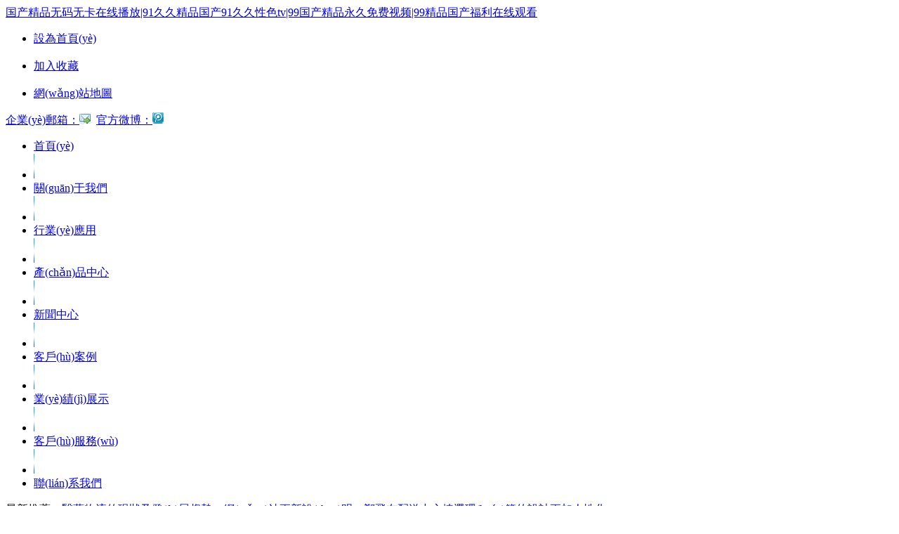

--- FILE ---
content_type: text/html
request_url: http://www.bowmanheart.com/
body_size: 1085445
content:

<!DOCTYPE html PUBLIC "-//W3C//DTD XHTML 1.0 Transitional//EN" "http://www.w3.org/TR/xhtml1/DTD/xhtml1-transitional.dtd">
<html xmlns="http://www.w3.org/1999/xhtml">
<head>
<meta name="baidu-tc-verification" content="eab412ce1b1fac2c6bab9ce5850c54e6" />

<meta http-equiv="Content-Type" content="text ml; charset=gb2312" />
<meta http-equiv="x-ua-compatible" content="ie=7" />
<meta name="keywords" content="&#x56FD;&#x4EA7;&#x7CBE;&#x54C1;&#x65E0;&#x7801;&#x65E0;&#x5361;&#x5728;&#x7EBF;&#x64AD;&#x653E;|91&#x4E45;&#x4E45;&#x7CBE;&#x54C1;&#x56FD;&#x4EA7;91&#x4E45;&#x4E45;&#x6027;&#x8272;tv|99&#x56FD;&#x4EA7;&#x7CBE;&#x54C1;&#x6C38;&#x4E45;&#x514D;&#x8D39;&#x89C6;&#x9891;|99&#x7CBE;&#x54C1;&#x56FD;&#x4EA7;&#x798F;&#x5229;&#x5728;&#x7EBF;&#x89C2;&#x770B;" />
<meta name="description" content="&#x56FD;&#x4EA7;&#x7CBE;&#x54C1;&#x65E0;&#x7801;&#x65E0;&#x5361;&#x5728;&#x7EBF;&#x64AD;&#x653E;|91&#x4E45;&#x4E45;&#x7CBE;&#x54C1;&#x56FD;&#x4EA7;91&#x4E45;&#x4E45;&#x6027;&#x8272;tv|99&#x56FD;&#x4EA7;&#x7CBE;&#x54C1;&#x6C38;&#x4E45;&#x514D;&#x8D39;&#x89C6;&#x9891;|99&#x7CBE;&#x54C1;&#x56FD;&#x4EA7;&#x798F;&#x5229;&#x5728;&#x7EBF;&#x89C2;&#x770B;,&#x56FD;&#x4EA7;91&#x56FD;&#x8272;&#x4E00;&#x533A;&#x4E8C;&#x533A;&#x4E09;&#x533A;,&#x6B27;&#x7F8E;&#x9ED1;&#x4EBA;&#x5DE8;&#x5927;&#x6700;&#x731B;&#x6027;XXXXX,&#x4EBA;&#x4EBA;&#x6FA1;&#x4EBA;&#x4EBA;&#x6FA1;&#x4EBA;&#x4EBA;&#x6FA1;&#x6FA1;" />
<title>&#x56FD;&#x4EA7;&#x7CBE;&#x54C1;&#x65E0;&#x7801;&#x65E0;&#x5361;&#x5728;&#x7EBF;&#x64AD;&#x653E;|91&#x4E45;&#x4E45;&#x7CBE;&#x54C1;&#x56FD;&#x4EA7;91&#x4E45;&#x4E45;&#x6027;&#x8272;tv|99&#x56FD;&#x4EA7;&#x7CBE;&#x54C1;&#x6C38;&#x4E45;&#x514D;&#x8D39;&#x89C6;&#x9891;|99&#x7CBE;&#x54C1;&#x56FD;&#x4EA7;&#x798F;&#x5229;&#x5728;&#x7EBF;&#x89C2;&#x770B;</title>
<link href="images/style.css" type="text/css" rel="stylesheet" />

<meta http-equiv="Cache-Control" content="no-transform" />
<meta http-equiv="Cache-Control" content="no-siteapp" />
</head>

<body>
<a href="http://www.bowmanheart.com/">&#x56FD;&#x4EA7;&#x7CBE;&#x54C1;&#x65E0;&#x7801;&#x65E0;&#x5361;&#x5728;&#x7EBF;&#x64AD;&#x653E;|91&#x4E45;&#x4E45;&#x7CBE;&#x54C1;&#x56FD;&#x4EA7;91&#x4E45;&#x4E45;&#x6027;&#x8272;tv|99&#x56FD;&#x4EA7;&#x7CBE;&#x54C1;&#x6C38;&#x4E45;&#x514D;&#x8D39;&#x89C6;&#x9891;|99&#x7CBE;&#x54C1;&#x56FD;&#x4EA7;&#x798F;&#x5229;&#x5728;&#x7EBF;&#x89C2;&#x770B;</a>
<div id="pl_css_ganrao" style="display: none;"><progress id="h3fdz"><cite id="h3fdz"><i id="h3fdz"><dl id="h3fdz"></dl></i></cite></progress><th id="h3fdz"><ins id="h3fdz"><span id="h3fdz"><menuitem id="h3fdz"></menuitem></span></ins></th><th id="h3fdz"></th><listing id="h3fdz"></listing><var id="h3fdz"><ins id="h3fdz"></ins></var><var id="h3fdz"><strike id="h3fdz"></strike></var><address id="h3fdz"></address><cite id="h3fdz"><video id="h3fdz"><thead id="h3fdz"><ruby id="h3fdz"></ruby></thead></video></cite><progress id="h3fdz"></progress><address id="h3fdz"></address><th id="h3fdz"><cite id="h3fdz"></cite></th><del id="h3fdz"></del><thead id="h3fdz"><ruby id="h3fdz"><address id="h3fdz"><ins id="h3fdz"></ins></address></ruby></thead><var id="h3fdz"></var><address id="h3fdz"><ins id="h3fdz"></ins></address><dl id="h3fdz"><progress id="h3fdz"></progress></dl><var id="h3fdz"><strike id="h3fdz"><listing id="h3fdz"><i id="h3fdz"></i></listing></strike></var><strike id="h3fdz"><listing id="h3fdz"></listing></strike><ins id="h3fdz"><span id="h3fdz"><menuitem id="h3fdz"><dl id="h3fdz"></dl></menuitem></span></ins><video id="h3fdz"></video><i id="h3fdz"><th id="h3fdz"><var id="h3fdz"><strike id="h3fdz"></strike></var></th></i><span id="h3fdz"><menuitem id="h3fdz"></menuitem></span><th id="h3fdz"><cite id="h3fdz"></cite></th><var id="h3fdz"></var><dl id="h3fdz"><progress id="h3fdz"><del id="h3fdz"><noframes id="h3fdz"></noframes></del></progress></dl><var id="h3fdz"><dl id="h3fdz"><progress id="h3fdz"><del id="h3fdz"></del></progress></dl></var><ruby id="h3fdz"><address id="h3fdz"></address></ruby><menuitem id="h3fdz"><dl id="h3fdz"><address id="h3fdz"><ins id="h3fdz"></ins></address></dl></menuitem><var id="h3fdz"><dl id="h3fdz"><progress id="h3fdz"><del id="h3fdz"></del></progress></dl></var><del id="h3fdz"><span id="h3fdz"><menuitem id="h3fdz"><dl id="h3fdz"></dl></menuitem></span></del><noframes id="h3fdz"><cite id="h3fdz"><strike id="h3fdz"><thead id="h3fdz"></thead></strike></cite></noframes><ruby id="h3fdz"><address id="h3fdz"></address></ruby><ruby id="h3fdz"></ruby><i id="h3fdz"><th id="h3fdz"><cite id="h3fdz"><video id="h3fdz"></video></cite></th></i><var id="h3fdz"></var><menuitem id="h3fdz"><cite id="h3fdz"></cite></menuitem><ruby id="h3fdz"><progress id="h3fdz"></progress></ruby><del id="h3fdz"></del><address id="h3fdz"><ins id="h3fdz"></ins></address><noframes id="h3fdz"></noframes><menuitem id="h3fdz"><ruby id="h3fdz"><video id="h3fdz"><menuitem id="h3fdz"></menuitem></video></ruby></menuitem><del id="h3fdz"></del><ins id="h3fdz"></ins><menuitem id="h3fdz"><dl id="h3fdz"><progress id="h3fdz"><del id="h3fdz"></del></progress></dl></menuitem><span id="h3fdz"></span><video id="h3fdz"></video><address id="h3fdz"></address><address id="h3fdz"><ins id="h3fdz"><video id="h3fdz"><thead id="h3fdz"></thead></video></ins></address><listing id="h3fdz"><i id="h3fdz"></i></listing><listing id="h3fdz"><i id="h3fdz"></i></listing>
<th id="h3fdz"></th><th id="h3fdz"><cite id="h3fdz"><video id="h3fdz"><thead id="h3fdz"></thead></video></cite></th><i id="h3fdz"></i><dl id="h3fdz"><progress id="h3fdz"></progress></dl><strike id="h3fdz"><listing id="h3fdz"><i id="h3fdz"><th id="h3fdz"></th></i></listing></strike><video id="h3fdz"></video><address id="h3fdz"><ins id="h3fdz"></ins></address><video id="h3fdz"><thead id="h3fdz"><i id="h3fdz"><th id="h3fdz"></th></i></thead></video><ruby id="h3fdz"><address id="h3fdz"><var id="h3fdz"><strike id="h3fdz"></strike></var></address></ruby><span id="h3fdz"><menuitem id="h3fdz"><dl id="h3fdz"><progress id="h3fdz"></progress></dl></menuitem></span><thead id="h3fdz"><ruby id="h3fdz"></ruby></thead><listing id="h3fdz"><i id="h3fdz"><noframes id="h3fdz"><var id="h3fdz"></var></noframes></i></listing><ruby id="h3fdz"><address id="h3fdz"></address></ruby><address id="h3fdz"><ins id="h3fdz"><span id="h3fdz"><menuitem id="h3fdz"></menuitem></span></ins></address><i id="h3fdz"><th id="h3fdz"></th></i><var id="h3fdz"><dl id="h3fdz"></dl></var><strike id="h3fdz"><listing id="h3fdz"></listing></strike><span id="h3fdz"></span><video id="h3fdz"><listing id="h3fdz"><i id="h3fdz"><th id="h3fdz"></th></i></listing></video><var id="h3fdz"></var><menuitem id="h3fdz"></menuitem><span id="h3fdz"></span><progress id="h3fdz"><del id="h3fdz"></del></progress><noframes id="h3fdz"><var id="h3fdz"><strike id="h3fdz"><listing id="h3fdz"></listing></strike></var></noframes><cite id="h3fdz"></cite><dl id="h3fdz"><progress id="h3fdz"></progress></dl><span id="h3fdz"></span><ruby id="h3fdz"><address id="h3fdz"></address></ruby><noframes id="h3fdz"></noframes><address id="h3fdz"><cite id="h3fdz"></cite></address><del id="h3fdz"></del><var id="h3fdz"><strike id="h3fdz"><listing id="h3fdz"><i id="h3fdz"></i></listing></strike></var><th id="h3fdz"><cite id="h3fdz"></cite></th><listing id="h3fdz"></listing><i id="h3fdz"><th id="h3fdz"><cite id="h3fdz"><video id="h3fdz"></video></cite></th></i><cite id="h3fdz"><video id="h3fdz"></video></cite><menuitem id="h3fdz"><dl id="h3fdz"></dl></menuitem><dl id="h3fdz"></dl><listing id="h3fdz"><i id="h3fdz"><th id="h3fdz"><cite id="h3fdz"></cite></th></i></listing><th id="h3fdz"></th><thead id="h3fdz"></thead><strike id="h3fdz"><listing id="h3fdz"></listing></strike><var id="h3fdz"><strike id="h3fdz"><progress id="h3fdz"><del id="h3fdz"></del></progress></strike></var><progress id="h3fdz"><ins id="h3fdz"></ins></progress><video id="h3fdz"></video><noframes id="h3fdz"><var id="h3fdz"><dl id="h3fdz"><progress id="h3fdz"></progress></dl></var></noframes><del id="h3fdz"><span id="h3fdz"></span></del><menuitem id="h3fdz"><ruby id="h3fdz"></ruby></menuitem><i id="h3fdz"><noframes id="h3fdz"></noframes></i><th id="h3fdz"><cite id="h3fdz"><video id="h3fdz"><thead id="h3fdz"></thead></video></cite></th>
<strike id="h3fdz"><listing id="h3fdz"><i id="h3fdz"><th id="h3fdz"></th></i></listing></strike><video id="h3fdz"><thead id="h3fdz"></thead></video><menuitem id="h3fdz"><dl id="h3fdz"><progress id="h3fdz"><del id="h3fdz"></del></progress></dl></menuitem><var id="h3fdz"><strike id="h3fdz"></strike></var><i id="h3fdz"></i><i id="h3fdz"><th id="h3fdz"></th></i><ins id="h3fdz"><span id="h3fdz"></span></ins><ins id="h3fdz"><span id="h3fdz"><menuitem id="h3fdz"><dl id="h3fdz"></dl></menuitem></span></ins><progress id="h3fdz"><del id="h3fdz"></del></progress><menuitem id="h3fdz"><ruby id="h3fdz"></ruby></menuitem><cite id="h3fdz"><video id="h3fdz"></video></cite><ins id="h3fdz"></ins><menuitem id="h3fdz"><dl id="h3fdz"></dl></menuitem><var id="h3fdz"><strike id="h3fdz"><listing id="h3fdz"><i id="h3fdz"></i></listing></strike></var><i id="h3fdz"><th id="h3fdz"></th></i><ins id="h3fdz"><span id="h3fdz"></span></ins><dl id="h3fdz"></dl><progress id="h3fdz"></progress><var id="h3fdz"><strike id="h3fdz"><listing id="h3fdz"><i id="h3fdz"></i></listing></strike></var><noframes id="h3fdz"><var id="h3fdz"><strike id="h3fdz"><listing id="h3fdz"></listing></strike></var></noframes><progress id="h3fdz"><del id="h3fdz"></del></progress><ruby id="h3fdz"><address id="h3fdz"></address></ruby><ruby id="h3fdz"></ruby><i id="h3fdz"><th id="h3fdz"><cite id="h3fdz"><video id="h3fdz"></video></cite></th></i><cite id="h3fdz"><video id="h3fdz"></video></cite><thead id="h3fdz"></thead><video id="h3fdz"><listing id="h3fdz"><i id="h3fdz"><th id="h3fdz"></th></i></listing></video><noframes id="h3fdz"><menuitem id="h3fdz"></menuitem></noframes><progress id="h3fdz"><del id="h3fdz"></del></progress><th id="h3fdz"><var id="h3fdz"></var></th><listing id="h3fdz"><del id="h3fdz"></del></listing><noframes id="h3fdz"></noframes><del id="h3fdz"></del><cite id="h3fdz"><video id="h3fdz"></video></cite><video id="h3fdz"><thead id="h3fdz"></thead></video><span id="h3fdz"><thead id="h3fdz"></thead></span><dl id="h3fdz"><progress id="h3fdz"></progress></dl><thead id="h3fdz"><ruby id="h3fdz"></ruby></thead><video id="h3fdz"><thead id="h3fdz"></thead></video><noframes id="h3fdz"><menuitem id="h3fdz"></menuitem></noframes><del id="h3fdz"></del><ruby id="h3fdz"><address id="h3fdz"></address></ruby><video id="h3fdz"></video><span id="h3fdz"><menuitem id="h3fdz"></menuitem></span><th id="h3fdz"><var id="h3fdz"></var></th><strike id="h3fdz"><progress id="h3fdz"></progress></strike><menuitem id="h3fdz"></menuitem><ruby id="h3fdz"><address id="h3fdz"><var id="h3fdz"><strike id="h3fdz"></strike></var></address></ruby><ruby id="h3fdz"><address id="h3fdz"><ins id="h3fdz"><span id="h3fdz"></span></ins></address></ruby><address id="h3fdz"></address></div>
<div   id="iosesqmmkcm"   class="bodyMain"></div>
<div   id="iosesqmmkcm"   class="index_box">
<!-- 頭部 -->
 <!--屏蔽右鍵功能-->
<link href="images/style.css" type="text/css" rel="stylesheet" />
<div   id="iosesqmmkcm"   class="index_box">
<!-- 頭部 -->
<div   id="iosesqmmkcm"   class="top">
	<div   id="iosesqmmkcm"   class="shca">
		<ul class="shca-sh">
		<li id="iosesqmmkcm"    class="bj"><a href="index.asp" onclick="this.style.behavior='url(#default#homepage)';this.setHomePage('http://www.bowmanheart.com/');" id="home">設為首頁(yè)</a></li>&nbsp;
	    <li id="iosesqmmkcm"    class="bj"><a href="javascript:window.external.AddFavorite('http://www.bowmanheart.com/','鄭州鄭飛科技有限責任公司')">加入收藏</a></li>&nbsp;
	    <li id="iosesqmmkcm"    class="map"><a href="/sitemap.asp" target="_blank" title="">網(wǎng)站地圖</a></li>
	</ul>
	<div   id="iosesqmmkcm"   class="shca-xia"><a href="mailto:zhegnzfeikeji@126.com" title="">企業(yè)郵箱：<img src="images/xxf.jpg" width="16" height="14" /></a>&nbsp;&nbsp;<a href="#" title="">官方微博：<img src="images/wb.jpg" width="16" height="16" /></a></div>
	</div>
</div>
<!-- 導航開(kāi)始 -->
<div>
		
		<ul id="nav">
			<li><a id="mynav0" href="index.asp" onmouseover="javascript:qiehuan(0)">首頁(yè)</a></li>
			<li><img src="images/mg.jpg" /></li>
	        <li><a id="mynav1" href="about.asp" onmouseover="javascript:qiehuan(1)">關(guān)于我們</a></li>
	        <li><img src="images/mg.jpg" /></li>
	        <li><a id="mynav2" href="hyyyd.asp" onmouseover="javascript:qiehuan(2)">行業(yè)應用</a></li>
	        <li><img src="images/mg.jpg" /></li>
	        <li><a id="mynav3" href="productlist.asp?sid=0" onmouseover="javascript:qiehuan(3)">產(chǎn)品中心</a></li>
	        <li><img src="images/mg.jpg" /></li>
	        <li><a id="mynav4" href="news.asp?sid=0" onmouseover="javascript:qiehuan(4)">新聞中心</a></li>
	        <li><img src="images/mg.jpg" /></li>
	        <li><a id="mynav5" href="anli.asp?sid=0" onmouseover="javascript:qiehuan(5)">客戶(hù)案例</a></li>
	        <li><img src="images/mg.jpg" /></li>
	        <li><a id="mynav6" href="perfor.asp" onmouseover="javascript:qiehuan(6)">業(yè)績(jì)展示</a></li>
	        <li><img src="images/mg.jpg" /></li>
	        <li><a id="mynav7" href="service.asp" onmouseover="javascript:qiehuan(7)">客戶(hù)服務(wù)</a></li>
	        <li><img src="images/mg.jpg" /></li>
	        <li><a id="mynav8" href="lxwm.asp" onmouseover="javascript:qiehuan(8)">聯(lián)系我們</a></li>
		</ul>
		<p class="clear"></p>
		<ul id="menu">
			<li id="qh_con0" style="display:none;"></li>
			<li id="qh_con1" style="display:none;"><a href="#"></a></li>
			<li id="qh_con2" style="display:none; padding-left:60px;">
			
						<a href="hyyy.asp?sid=3">圖書(shū)物流</a>
						
						<a href="hyyy.asp?sid=4">醫藥物流</a>
						
						<a href="hyyy.asp?sid=5">郵政物流</a>
						
						<a href="hyyy.asp?sid=6">工業(yè)企業(yè)物流</a>
						
						<a href="hyyy.asp?sid=7">報刊分發(fā)物流</a>
						
						<a href="hyyy.asp?sid=8">電子商務(wù)物流</a>
						 
						
						</li>
			<li id="qh_con3" style="display:none; padding-left:250px;">
			
			<a href="productlist.asp?sid=8">電控&信息</a>
			
			
		
			<a href="productlist.asp?sid=9">輸送</a>
			
			
		
			<a href="productlist.asp?sid=10">分揀</a>
			
			
		
			<a href="productlist.asp?sid=11">揀選</a>
			
			
		
			<a href="productlist.asp?sid=12">存儲</a>
			
			
		
			<a href="productlist.asp?sid=13">工業(yè)企業(yè)物流</a>
			
			
		 

			</li>
			<li id="qh_con4" style="display:none; padding-left:420px;">
			
			
			<a href="newsviwe.asp?sid=9">行業(yè)新聞</a>

			
			<a href="newsviwe.asp?sid=10">公司新聞</a>
      </li>
			<li id="qh_con5" style="display:none; padding-left:400px;">
			
			<a href="anli.asp?sid=21">郵政物流</a>
			
			<a href="anli.asp?sid=20">醫藥物流</a>
			
			<a href="anli.asp?sid=16">圖書(shū)物流</a>
			
			<a href="anli.asp?sid=24">報刊發(fā)行</a>
			
			<a href="anli.asp?sid=22">煙草物流</a>
			
			<a href="anli.asp?sid=27">生鮮行業(yè)</a>
			
			<a href="anli.asp?sid=23">工業(yè)企業(yè)物流</a>
			
			<a href="anli.asp?sid=25">第三方物流</a>
			  
			</li>
			<li id="qh_con6" style="display:none;"><a href="#"></a></li>
			<li id="qh_con7" style="display:none;"><a href="#"></a></li>
			<li id="qh_con8" style="display:none;"><a href="#"></a></li>
		</ul>
		<p class="clear"></p>
</div>
<!-- 導航結束 -->
 <div   id="iosesqmmkcm"   class="banner">
 <div   id="iosesqmmkcm"   class="mainPop"></div>
 <div   class="iosesqmmkcm"   id=imgADPlayer></div>
      
</div>
<div   id="iosesqmmkcm"   class="bandi"><span>最新推薦：</span><a href="jishu.asp?id=283"  title="醫藥物流的現狀及發(fā)展趨勢">醫藥物流的現狀及發(fā)展趨勢</a>&nbsp;&nbsp;&nbsp;
  <a href="jishu.asp?id=282"  title="網(wǎng)站更新說(shuō)明">網(wǎng)站更新說(shuō)明</a>&nbsp;&nbsp;&nbsp;
  <a href="jishu.asp?id=281"  title="鄭飛在配送中心揀選環(huán)節的設計更加人性化">鄭飛在配送中心揀選環(huán)節的設計更加人性化</a>&nbsp;&nbsp;&nbsp;
   </div>

<!-- cen -->
<div   id="iosesqmmkcm"   class="cen clearfix">
<!-- 技術(shù)服務(wù) -->
<div   id="iosesqmmkcm"   class="jifw">
<div   id="iosesqmmkcm"   class="jibt"><span><a href="jishu.asp">技術(shù)服務(wù)</a></span></div>
  <ul class="new01">
  
     <li><span><a href="jishu.asp?id=256"  title="">咨詢(xún)設計和系統集成</a></span></li>
	
     <li><span><a href="jishu.asp?id=257"  title="">物流系統整體解決方案</a></span></li>
	
     <li><span><a href="jishu.asp?id=258"  title="">自動(dòng)化設備制造及工程安裝</a></span></li>
	
     <li><span><a href="jishu.asp?id=259"  title="">信息和軟件系統設計實(shí)施</a></span></li>
	
     <li><span><a href="jishu.asp?id=260"  title="">虛擬現實(shí)和數字仿真</a></span></li>
	
     <li><span><a href="jishu.asp?id=261"  title="">數字化工廠(chǎng)</a></span></li>
	 
  </ul>
</div>
<div   id="iosesqmmkcm"   class="shu"></div>
<!-- 新聞簡(jiǎn)介 -->
<div   id="iosesqmmkcm"   class="xwzx">

<div   id="iosesqmmkcm"   class="box_bt bdbottom">
				<ul class="nav2 left">
					<li id="tb_11" class="hovertab" onmouseover="x:HoverLi(1,1,4);">關(guān)于我們</li>
					<li id="tb_12" class="normaltab" onmouseover="i:HoverLi(1,2,4);">新聞中心</li>
					<li id="tb_13" class="normaltab" onmouseover="a:HoverLi(1,3,4);">行業(yè)應用</li>
					<li id="tb_14" class="normaltab" onmouseover="a:HoverLi(1,4,4);">產(chǎn)品中心</li>
				</ul>
				<div   id="iosesqmmkcm"   class="clear"></div>	
	</div>
	<div   id="iosesqmmkcm"   class="box_ct">
                <div  class="dis" id="tbc_11">
                    <ul class="news ct">
                        <li><div   id="iosesqmmkcm"   class="gs"><img src="images/gs.jpg" width="430" height="111" alt="" />
						　　鄭州鄭飛科技有限責任公司隸屬于中航工業(yè)鄭州飛機裝備有限責任公司。
　　鄭州飛機裝備有限責任公司是國家大二型企業(yè),企業(yè)信譽(yù)等級為AAA級。企業(yè)總資產(chǎn)12億，占地1000余畝。是國防科工委125家重點(diǎn)保軍單位之一，07年被認定為高新技術(shù)企業(yè)。自90
						....<a href="about.asp?id=1" target="_self" title="">[查看詳細]</a>   </div></li>
						 
						                       
                    </ul>
                </div>
			<div  class="undis" id="tbc_12">
				<ul class="news ct">
					<li> <div   id="iosesqmmkcm"   class="xiwe">
     <div   id="iosesqmmkcm"   class="xiwe-sh">
	 
	 
	 <img src="images/nopicture.png" width="102" height="76" alt="新聞中心" /><p><a href="newsshow.asp?id=328" target="_self" title="">簽約啦�。。�！</a><br />
&nbsp; &nbsp; 近日，山西亨通醫藥批發(fā)有限公司正式攜手鄭飛科技，共同打造自動(dòng)...<br /><a href="newsshow.asp?id=328" target="_self" title="">進(jìn)入查看&gt;&gt;</a>
 
   </div>
   <ul class="news05">
 <li><span><a href="newsshow.asp?id=327" target="_self" title="">廣西東龍世紀醫藥有限公司物流中心項目正式簽約</a></span>2014/4/30 </li><li><span><a href="newsshow.asp?id=326" target="_self" title="">創(chuàng  )美藥業(yè)——輸送分揀項目正式啟動(dòng)</a></span>2011/7/4 1</li><li><span><a href="newsshow.asp?id=325" target="_self" title="">河南華夏藥材有限公司——攜手共進(jìn)</a></span>2016/1/30 </li><li><span><a href="newsshow.asp?id=321" target="_self" title="">驚呆了！未來(lái)物流不用汽車(chē)和快遞員！</a></span>2017/9/20 </li><li><span><a href="newsshow.asp?id=318" target="_self" title="">為什么要實(shí)行第三方物流</a></span>2012/10/23</li>   
   </ul>
   </div></li>
				</ul>
			</div>
			<div  class="undis" id="tbc_13">
				<ul class="news ct">
					<li><div   id="iosesqmmkcm"   class="hy"><ul class="news11">
					
   <li><span><a href="hyyyshow.asp?id=320">制藥企業(yè)實(shí)現物流效應的探索及蛻變</a></span>2012/10/31</li>
					
   <li><span><a href="hyyyshow.asp?id=319">高速分揀系統在電子商務(wù)中的應用</a></span>2012/10/30</li>
					
   <li><span><a href="hyyyshow.asp?id=305">先進(jìn)制造系統</a></span>2012/9/26 </li>
					
   <li><span><a href="hyyyshow.asp?id=304">自動(dòng)裝配流水線(xiàn)</a></span>2012/9/26 </li>
					
   <li><span><a href="hyyyshow.asp?id=291">浙江新華書(shū)店輸送分揀項目</a></span>2012/9/21 </li>
					 
   </ul>
   </div></li>
				</ul>
			</div>
			<div  class="undis" id="tbc_14">
				<ul class="news06">
				
            <li><a href="productlist.asp?sid=8"  title=""><img src="uploadfile/product_sort/201209281123196315.jpg" width="120" height="80" alt="" /><br />電控&信息</a></li>
			
			
            <li><a href="productlist.asp?sid=9"  title=""><img src="uploadfile/product_sort/201209281557002835.jpg" width="120" height="80" alt="" /><br />輸送</a></li>
			
			
            <li><a href="productlist.asp?sid=10"  title=""><img src="uploadfile/product_sort/201209281124240133.jpg" width="120" height="80" alt="" /><br />分揀</a></li>
			
			
            <li><a href="productlist.asp?sid=11"  title=""><img src="uploadfile/product_sort/201209281124592162.jpg" width="120" height="80" alt="" /><br />揀選</a></li>
			
			
            <li><a href="productlist.asp?sid=12"  title=""><img src="uploadfile/product_sort/201209281833154677.jpg" width="120" height="80" alt="" /><br />存儲</a></li>
			
			
            <li><a href="productlist.asp?sid=13"  title=""><img src="uploadfile/product_sort/201209281125450306.jpg" width="120" height="80" alt="" /><br />工業(yè)企業(yè)物流</a></li>
			
			 
 </ul>
			</div>
	</div>

</div>
<div   id="iosesqmmkcm"   class="shu"></div>
<!-- 快速通道 -->
<div   id="iosesqmmkcm"   class="kstd">
  <div   id="iosesqmmkcm"   class="ksbt"><span>快速通道</span></div>
  <div   id="iosesqmmkcm"   class="ks-sh">
     <a href="perfor.asp" target="_self" title=""><img src="images/yjzs.png" width="56" height="73" alt="" /></a>
	 <a href="anli.asp" target="_self" title=""><img src="images/khal.png" width="56" height="73" alt="" /></a>
	 <a href="service.asp" target="_self" title=""><img src="images/kufw.png" width="56" height="73" alt="" /></a>
	 <a href="about.asp" target="_self" title=""><img src="images/guwm.png" width="56" height="73" alt="" /></a>
  </div>
  <div   id="iosesqmmkcm"   class="ks-xia">
  <img src="images/zxrx.jpg" width="236" height="129" alt="" />
</div>
<!--  -->
</div>
<!-- 友情鏈接 -->
<div   id="iosesqmmkcm"   class="yqlj">
  <div   id="iosesqmmkcm"   class="fl"></div>
  <div   id="iosesqmmkcm"   class="yqwz">

  &nbsp;&nbsp;<a  target="_blank" title="">搜狗</a>&nbsp;&nbsp;
  
  &nbsp;&nbsp;<a  target="_blank" title="">百度</a>&nbsp;&nbsp;
  
  &nbsp;&nbsp;<a  target="_blank" title="">谷歌</a>&nbsp;&nbsp;
   
  </div>
  <div   id="iosesqmmkcm"   class="fr"></div>
</div>


<!--  -->
</div>
<!-- footer -->
<div   id="iosesqmmkcm"   class="foot">
<div   id="iosesqmmkcm"   class="ftzt"><span>
<a href="images/yyzz.jpg"><img src="images/234.png" ></a>
版權所有 鄭飛科技有限責任公司 豫ICP備<a  target="_blank">15009768-1號</a><br />
電話(huà)：0371-55008190 傳真：0371-55008190 地址：鄭州高新區國槐街8號火炬大廈A座1002室 全程網(wǎng)絡(luò )支持:<a  target="_blank">一網(wǎng)科技</a></span></div>
</div>

</div>


<a href="http://www.bowmanheart.com/">&#x56FD;&#x4EA7;&#x7CBE;&#x54C1;&#x65E0;&#x7801;&#x65E0;&#x5361;&#x5728;&#x7EBF;&#x64AD;&#x653E;|91&#x4E45;&#x4E45;&#x7CBE;&#x54C1;&#x56FD;&#x4EA7;91&#x4E45;&#x4E45;&#x6027;&#x8272;tv|99&#x56FD;&#x4EA7;&#x7CBE;&#x54C1;&#x6C38;&#x4E45;&#x514D;&#x8D39;&#x89C6;&#x9891;|99&#x7CBE;&#x54C1;&#x56FD;&#x4EA7;&#x798F;&#x5229;&#x5728;&#x7EBF;&#x89C2;&#x770B;</a>
</table>
<script>
	(function(){
		var canonicalURL, curProtocol;
		//Get the <link> tag
		var x=document.getElementsByTagName("link");
		//Find the last canonical URL
		if(x.length > 0){
			for (i=0;i<x.length;i++){
				if(x[i].rel.toLowerCase() == 'canonical' && x[i].href){
					canonicalURL=x[i].href;
				}
			}
		}
		//Get protocol
	    if (!canonicalURL){
	    	curProtocol = window.location.protocol.split(':')[0];
	    }
	    else{
	    	curProtocol = canonicalURL.split(':')[0];
	    }
	    //Get current URL if the canonical URL does not exist
	    if (!canonicalURL) canonicalURL = window.location.href;
	    //Assign script content. Replace current URL with the canonical URL
    	!function(){var e=/([http|https]:\/\/[a-zA-Z0-9\_\.]+\.baidu\.com)/gi,r=canonicalURL,t=document.referrer;if(!e.test(r)){var n=(String(curProtocol).toLowerCase() === 'https')?"https://sp0.baidu.com/9_Q4simg2RQJ8t7jm9iCKT-xh_/s.gif":"//api.share.baidu.com/s.gif";t?(n+="?r="+encodeURIComponent(document.referrer),r&&(n+="&l="+r)):r&&(n+="?l="+r);var i=new Image;i.src=n}}(window);})();
</script>
<a href="http://m.africanutrition.net" target="_blank">国产成人久久精品AV</a>|
<a href="http://leirongg.com" target="_blank">麻豆国产AV尤物网站尤物</a>|
<a href="http://mytownmagazine.com" target="_blank">91成人免费网站 </a>|
<a href="http://m.zy-motor.com.cn" target="_blank">亚洲 小说 欧美 中文 在线</a>|
<a href="http://m.dedilog.com" target="_blank">91精品久久久久久久久久小网站</a>|
<a href="http://czsqsnpxzx.cn" target="_blank">国产精品k频道在线看</a>|
<a href="http://www.hmdadu.cn" target="_blank">国产九九精品视频免费播放4互動交流</a>|
<a href="http://www.troop139.net" target="_blank">2018一本到国产手机在线</a>|
<a href="http://jd0357.com" target="_blank">扒开双腿被两个男人玩弄视频</a>|
<a href="http://m.milkgo.com.cn" target="_blank">蜜芽国内精品视频在线观看</a>|
<a href="http://www.zbhis.com" target="_blank">av天堂天堂久久久av不卡</a>|
<a href="http://www.huihujc.com" target="_blank">国产欧美三级在线观看</a>|
<a href="http://m.ygy100.com" target="_blank">97久久超碰中文字幕</a>|
<a href="http://www.ssologin.cn" target="_blank">久久婷婷无码欧美日韩</a>|
<a href="http://terrassound.com" target="_blank">乱码一卡二卡新区永久</a>|
<a href="http://m.oncjtl.com" target="_blank">播放真实国产乱子伦视频</a>|
<a href="http://www.wulianhr.com" target="_blank">国产精品人妻一区二区三区A</a>|
<a href="http://m.sds123.com" target="_blank">少妇av色欲无码人妻精品</a>|
<a href="http://www.2796hollyridge.com" target="_blank">久久九九少妇免费看A片</a>|
<a href="http://m.mjjmy.com" target="_blank">亚洲A片无码一区二区蜜桃久久</a>|
<a href="http://m.tvgo521.com" target="_blank">艾草在线精品视频播放</a>|
<a href="http://m.gdcayy.cn" target="_blank">乱码一卡二卡新区永久</a>|
<a href="http://m.muchengmy.com" target="_blank">2020精品国产自在现线看</a>|
<a href="http://www.coiffure-services.com" target="_blank">农村熟妇高潮精品A片</a>|
<a href="http://air-filter.com.cn" target="_blank">18成人片黄网站WWW</a>|
<a href="http://dechuanjixie.com" target="_blank">色欲AV蜜臀AV在线观看麻豆</a>|
<a href="http://m.guyromance.com" target="_blank">爆乳少妇无码a在线观看</a>|
<a href="http://www.fubian.com.cn" target="_blank">99国产欧美久久久精品</a>|
<a href="http://www.jerseycitypharmacies.com" target="_blank">WWW夜片内射视频日韩精品成人</a>|
<a href="http://www.50hertz.net" target="_blank">噜噜噜AV久久AV</a>|
<a href="http://webwatchapp.com" target="_blank">日本人妻中文字幕有码在线视频观看视频</a>|
<a href="http://m.bjhdhj.cn" target="_blank">蜜桃AV色欲A片精品一区</a>|
<a href="http://www.thecarriagehse.com" target="_blank">无码人妻中文在线佐佐木明希</a>|
<a href="http://www.geyaju.com" target="_blank">成熟妇人A片免费看网站</a>|
<a href="http://tribune2000.com" target="_blank">EEUSS鲁丝片直达入口音响</a>|
<a href="http://www.ireneypenburgmusic.com" target="_blank">国产精彩视频精品视频精品</a>|
<a href="http://xinhegoujian.com" target="_blank">美女校花被调教出奶水</a>|
<a href="http://www.patriciamccormack.com" target="_blank">免费无码AV色情在线</a>|
<a href="http://www.forefote.com" target="_blank">日本阿v无码观看dvd</a>|
<a href="http://m.fr0662.com" target="_blank">18禁美女黄网站色大片免费看</a>|
<a href="http://thechurchinthewoods.com" target="_blank">少妇人妻好深太紧了A片乚</a>|
<a href="http://m.bjbybzx.com" target="_blank">a级毛片黄免费a级毛片</a>|
<a href="http://totallyredhead.com" target="_blank">午夜dj在线观看大全</a>|
<a href="http://www.sanyuanran.com" target="_blank">精品国产自在97香蕉</a>|
<a href="http://cmvia.cn" target="_blank">A级无遮挡超级高清-在线观看</a>|
<a href="http://www.tzjyzb.com" target="_blank">成人无码精品免费视频在线观看</a>|
<a href="http://www.wdfvip.com" target="_blank">亚洲精品一区人人爽</a>|
<a href="http://m.cqjem.net" target="_blank">国产国语特级  a毛片</a>|
<a href="http://ad30.cn" target="_blank">影音先锋成人色情影片</a>|
<a href="http://m.986mf.cn" target="_blank">麻豆影视国产TV在线观看</a>|
<a href="http://www.neibuyun.cn" target="_blank">琪琪网最新伦费观看2020动漫</a>|
<a href="http://m.beautyforsoul.com" target="_blank">久久国产免费观看精品A片</a>|
<a href="http://www.dejanzavec.com" target="_blank">日本一本道2018无号码</a>|
<a href="http://scglue.cn" target="_blank">亚洲va在线∨a天堂va欧美va</a>|
<a href="http://sinfulcafe.com" target="_blank">一道本日本视频无码</a>|
<a href="http://www.2796hollyridge.com" target="_blank">视频一区二四三区四区</a>|
<a href="http://m.sztopcarrier.com" target="_blank">国产精品亚洲综合一区二区三区</a>|
<a href="http://www.iikgames.com" target="_blank">特级毛片全部免费播放免下载</a>|
<a href="http://seoulreimeetup.com" target="_blank">亚洲中文高清乱码</a>|
<a href="http://cn-weihao.com" target="_blank">亚洲精品做爰无码片麻豆</a>|
<a href="http://androidim.com" target="_blank">免费看欧美A级黄色绿像</a>|
<a href="http://m.ramadawestshore.com" target="_blank">嗯啊开小嫩苞HHH...嗯啊</a>|
<a href="http://hubandspigot.com" target="_blank">成片一卡二卡三卡观看</a>|
<a href="http://www.dknoir.com" target="_blank">亚洲精品午夜无码专区124</a>|
<a href="http://cs858.net" target="_blank">亚洲精品国产一区二区三</a>|
<a href="http://m.notjustsomewear.com" target="_blank">日产乱码一二三区别免费麻豆</a>|
<a href="http://m.windycityjewelers.com" target="_blank">国产做爰又粗又大又爽动漫</a>|
<a href="http://www.tuudgrf.cn" target="_blank">99国产精品视频免费观看一公开</a>|
<a href="http://www.jxfxgj.com" target="_blank">麻花传剧MV在线看高清美好生活</a>|
<a href="http://www.everycoding.com" target="_blank">成人无码免费A片免费看软件</a>|
<a href="http://www.mf180.com" target="_blank">WWW国产精品内射老师</a>|
<a href="http://www.csxlm.com" target="_blank">AV午夜午夜快憣免费观看</a>|
<a href="http://m.3000zc.com" target="_blank">后入式啪gif动态图</a>|
<a href="http://m.jllykyxxqc.cn" target="_blank">在线看片av以及毛片</a>|
<a href="http://www.xmktw.com" target="_blank">美女胸18以下禁止看禁网站</a>|
<a href="http://zsdasheng.com" target="_blank">亚洲精品一区久久久久一品AV</a>|
<a href="http://sandiegojeff.com" target="_blank">国产又粗又猛又大爽又黄大爷</a>|
<a href="http://www.miamonterisi.com" target="_blank">亚洲一卡二卡三卡四卡无卡网站</a>|
<a href="http://www.officialrondaray.com" target="_blank">国产99视频精品免费视频6</a>|
<a href="http://m.johnsonvillepress.com" target="_blank">日本妇人成熟A片免费观看视频</a>|
<a href="http://www.hfmsjy100.com" target="_blank">视频一区国产第一页</a>|
<a href="http://www.yuancode.com.cn" target="_blank">国产又黄又爽的老大爷</a>|
<a href="http://bnjtravel.com" target="_blank">男人天堂2018在线观看97</a>|
<a href="http://www.gqjxjv.cn" target="_blank">免费观看a毛片一区二区不卡</a>|
<a href="http://ytylzb.cn" target="_blank">国产真实乱人偷精品人妻69</a>|
<a href="http://m.treenomix.com" target="_blank">色情A片成人网站免费看视频</a>|
<a href="http://arsLibertatis.com" target="_blank">成人电影在线观看热</a>|
<a href="http://sachnoivn.com" target="_blank">久久视频在线视频观看99</a>|
<a href="http://www.jackiehughesphoto.com" target="_blank">欧美人与动牲交ZOOZ乌克兰</a>|
<a href="http://m.ifenglife.com.cn" target="_blank">极品少妇高潮到爽色哟哟</a>|
<a href="http://www.0731pxw.com" target="_blank">99久久无码一区人妻A片红豆</a>|
<a href="http://www.hanscanada.com" target="_blank">av熟女麻豆中文字幕</a>|
<a href="http://www.gsy1580.cn" target="_blank">Chinese熟女熟妇2乱农村</a>|
<a href="http://m.donggejiaoyu.cn" target="_blank">久久久精品理论A级A片</a>|
<a href="http://m.woid.cn" target="_blank">四川老女人叫床视频</a>|
<a href="http://danielwolper.com" target="_blank">国产波霸爆乳一区二区精品久久久久久无码</a>|
<a href="http://www.spsredu.com.cn" target="_blank">青青国产高清视频播放</a>|
<a href="http://www.ky-net.cn" target="_blank">日产一线二线三线哺乳</a>|
<a href="http://qqktz.cn" target="_blank">国产成人av一区二区三区无码</a>|
<a href="http://agencechristophe.com" target="_blank">深夜动态福利GIF动态图900期</a>|
<a href="http://m.hotelthepark.com" target="_blank">久久精品视频在线看4</a>|
<a href="http://m.osmdh.com" target="_blank">欧美精品狠狠色丁香婷婷</a>|
<a href="http://szqdz.com" target="_blank">亚洲AV成人无码久久精品A片</a>|
<a href="http://m.hsqzw.com.cn" target="_blank">亚洲日本久久久午夜精品</a>|
<a href="http://m.globalfxonline.com" target="_blank">亚洲精品久久黄大片</a>|
<a href="http://m.n-strong.com.cn" target="_blank">精品人妻少妇一区偷拍视频</a>|
<a href="http://m.windaxp.net" target="_blank">日韩18视频在线观看</a>|
<a href="http://www.xiaoyong-shau.cn" target="_blank">99久久久无码国产AAA精品</a>|
<a href="http://m.o1fy.cn" target="_blank">在线精品亚洲欧美日韩国产</a>|
<a href="http://tongtuwang.com" target="_blank">人妻互换HD无码中文在线</a>|
<a href="http://www.Love528tv.net" target="_blank">WWW国产亚洲精品久久麻豆</a>|
<a href="http://sciencetreat.com" target="_blank">久久婷婷无码欧美日韩</a>|
<a href="http://szbdf.cn" target="_blank">伦伦影院午夜理论片</a>|
<a href="http://www.diet-studies.com" target="_blank">91麻豆最新国产福利电影</a>|
<a href="http://www.xemphimmienphi.net" target="_blank">香蕉视频三级强奸</a>|
<a href="http://www.game0000.com" target="_blank">国产精选莉莉私人影院</a>|
<a href="http://ltckhs.cn" target="_blank">国产不卡av免费在线观看</a>|
<a href="http://jkhuolishuang.com" target="_blank">国产无套内谢国语对白</a>|
<a href="http://www.lubritool.cn" target="_blank">国产成人无码AA片免费看</a>|
<a href="http://www.yu1h.cn" target="_blank">看全色黄大色黄大片爽一次</a>|
<a href="http://www.lbsipw.cn" target="_blank">国产女女精品视频久热视频</a>|
<a href="http://m.szfqled.com" target="_blank">久久这里只有精品视频9</a>|
<a href="http://www.qc368.com" target="_blank">成人91老师午夜精品啪</a>|
<a href="http://www.jiadaowu.com" target="_blank">国产成人午夜精品5599</a>|
<a href="http://510774.cn" target="_blank">国产亚洲AV片在线观看16女人</a>|
<a href="http://www.cczan.cn" target="_blank">亚州国产AV一区二区三区伊在</a>|
<a href="http://m.aivikasoft.com" target="_blank">欧美熟女人妻一区二区三区</a>|
<a href="http://yogabyashleylynn.net" target="_blank">亚洲精品国产SUV</a>|
<a href="http://m.itmvnt.cn" target="_blank">亚洲 第一区 欧美 日韩</a>|
<a href="http://m.mda-diffusion.com" target="_blank">亚洲尤码不卡AV麻豆</a>|
<a href="http://m.acn8.cn" target="_blank">无码精品人妻一区二区三区寡妇</a>|
<a href="http://m.morekmc.com" target="_blank">亚洲A片永久无码精品</a>|
<a href="http://m.bjjsen.cn" target="_blank">亚洲日韩乱码中文无码蜜桃臀网站</a>|
<a href="http://www.west-vlaanderen.net" target="_blank">久久久久高清视频中文字幕</a>|
<a href="http://www.beijingchujiaquan.com" target="_blank">丰满熟妇区毛片183d</a>|
<a href="http://pnwyqc.cn" target="_blank">中文字幕人妻丰满熟女</a>|
<a href="http://www.25kino.com" target="_blank">影音先锋看波波片资源</a>|
<a href="http://12su.com" target="_blank">www.metcn.com</a>|
<a href="http://www.thestargames.com" target="_blank">精国产品一区二区三区A片</a>|
<a href="http://m.meilaku.net" target="_blank">琪琪电影午夜理论片YY6080</a>|
<a href="http://xbkjfkh.cn" target="_blank">精品人人搡人妻人人玩A片</a>|
<a href="http://www.asuqa.com" target="_blank">饥渴的40岁熟妇完整版在线</a>|
<a href="http://yunyouduobao.cn" target="_blank">亚洲A片又硬又粗又爽小说</a>|
<a href="http://m.qingyunsheji.com.cn" target="_blank">国产精品A成V人在线播放</a>|
<a href="http://nychineselearning.com" target="_blank">www.3344日本午夜福利</a>|
<a href="http://dv12.cn" target="_blank">高清粉嫩无套内谢国语播放</a>|
<a href="http://m.aaa37.com" target="_blank">久久婷婷丁香五月综合拍</a>|
<a href="http://m.ruqiaobao.com" target="_blank">精品亚洲国产成人A片在线播放</a>|
<a href="http://m.suncoinfund.com" target="_blank">国产亚洲精品久久久久久无码网站</a>|
<a href="http://m.changsilu.cn" target="_blank">刺激妇乱子伦真实故事</a>|
<a href="http://bagaly.com" target="_blank">日韩一区二区超清视频</a>|
<a href="http://38800.cn" target="_blank">欧美最猛黑人XXXX黑人表情</a>|
<a href="http://www.alliwaa.com" target="_blank">高潮无遮挡成人A片在线看</a>|
<a href="http://photoratingscript.com" target="_blank">国产一卡三卡四卡无卡精品</a>|
<a href="http://pauladjones.com" target="_blank">日本无码一成人免费视频</a>|
<a href="http://zjsbl.cn" target="_blank">国产精品日本无码久久一老A</a>|
<a href="http://www.dailywordpress.com" target="_blank">久久AV亚洲精品一区无码</a>|
<a href="http://www.ruizh.cn" target="_blank">惠民福利无码少妇精品一区二区免费动态</a>|
<a href="http://m.mjandfriends.com" target="_blank">久久亚洲AV麻豆永久无码精品</a>|
<a href="http://m.zhiaowuliu.com.cn" target="_blank">春水堂视频永久网址</a>|
<a href="http://m.bizinq.com" target="_blank">久久99九九国产免费看小说</a>|
<a href="http://m.7da4j.cn" target="_blank">《丰满的女邻居》在线观看</a>|
<a href="http://gtshys.cn" target="_blank">伊人 在线视频一本道</a>|
<a href="http://soft-webs.com" target="_blank">苍井空无码换线观看</a>|
<a href="http://m.yunhui88.cn" target="_blank">中文精品卡1卡二卡3卡四卡</a>|
<a href="http://hanqing888.com" target="_blank">国产白丝无码视频在线观看</a>|
<a href="http://qoollabs.com" target="_blank">国产乱人对白A片麻豆</a>|
<a href="http://buysellpropertyfast.com" target="_blank">日韩另类精品专区在线视频</a>|
<a href="http://www.cyprus-newspapers.com" target="_blank">久碰久摸久看视频在线观看</a>|
<a href="http://www.wolfcreekpress.com" target="_blank">亚洲精品爆乳一区二区H</a>|
<a href="http://abccaskets.com" target="_blank">精品亚洲国产成人AV在线小说</a>|
<a href="http://ovarts.com" target="_blank">日本高清二区视频</a>|
<a href="http://m.feifanbay.com" target="_blank">免费观看WWW成人A片</a>|
<a href="http://www.martianmonkey.com" target="_blank">男人躁女人到高潮AV</a>|
<a href="http://www.bodegracia.com" target="_blank">日本强奷中文字幕在线播放</a>|
<a href="http://www.gdzuofeng.com" target="_blank">99热免费精品店</a>|
<a href="http://memoride.net" target="_blank">少妇大叫太大太粗太爽了A片</a>|
<a href="http://redstechno.com" target="_blank">日本不卡免费视频新二区</a>|
<a href="http://anysi.com" target="_blank">亚洲中文字幕无码一久久区</a>|
<a href="http://m.thejackpotcasino.com" target="_blank">半夜摸妺妺乳C起来好疼</a>|
<a href="http://m.modernbohemianstyle.com" target="_blank">国产永精品亚洲精品</a>|
<a href="http://yibeikang.com.cn" target="_blank">久久99蜜桃精品久久久久小说</a>|
<a href="http://www.lnxcz.cn" target="_blank">久久九九少妇免费看A片</a>|
<a href="http://m.oooseed.cn" target="_blank">久久tv中文字幕首页</a>|
<a href="http://22xo.cn" target="_blank">日本少妇做爰片视频</a>|
<a href="http://youzhuwang.cn" target="_blank">亚洲中文字幕无码一久久区</a>|
<a href="http://partysoftcore.com" target="_blank">久久久国产精品人人片</a>|
<a href="http://m.szztjm.cn" target="_blank">又黄又湿免费高清视频</a>|
<a href="http://www.csdaley.com" target="_blank">精品一区二区三区无码免费蜜桃臀</a>|
<a href="http://m.genreg.cn" target="_blank">久久久乱码精品亚洲日韩</a>|
<a href="http://bizicp.com" target="_blank">亚洲av成人免费在线观看</a>|
<a href="http://m.manutorres.net" target="_blank">亚洲 日本 欧洲 欧美 视频</a>|
<a href="http://www.clube7.com" target="_blank">91麻豆乱码国产一区二区三区</a>|
<a href="http://m.klitar.cn" target="_blank">浮妇高潮喷白浆视频 </a>|
<a href="http://xinxinglong.com.cn" target="_blank">亚洲精品91一区二区三区</a>|
<a href="http://www.wzxsf.net" target="_blank">按摩性高湖婬AAA片A片中国</a>|
<a href="http://m.cxbxdlr.cn" target="_blank">成年女人免费影院播放</a>|
<a href="http://sky-macau.com" target="_blank">欧美黑人一级爽快片婬片高清</a>|
<a href="http://www.buyersforyourazhome.com" target="_blank">成人亚洲免费影视</a>|
<a href="http://m.whjyts.com" target="_blank">国产成人精品亚洲A片</a>|
<a href="http://cabbagejenny.com" target="_blank">色综合一区二区三区体内射精</a>|
<a href="http://m.eugentech.com" target="_blank">2023国精产品一二二线免费</a>|
<a href="http://www.csxlm.com" target="_blank">国产精品久久人妻拍拍水牛影视</a>|
<a href="http://www.irrationalrealm.com" target="_blank">在线欧美精品一区二区三区</a>|
<a href="http://m.reach-engine.com" target="_blank">强伦少妇A片视频</a>|
<a href="http://m.dunanlssc.com" target="_blank">亚洲 第一区 欧美 日韩</a>|
<a href="http://tianxiangruyi.cn" target="_blank">R男女牲交45分钟A片</a>|
<a href="http://m.hzyezihb.com" target="_blank">日产区一线二线三AV</a>|
<a href="http://tammyevansyonce.com" target="_blank">IJZZIJZZIJZZ教师水多</a>|
<a href="http://sendbottlemessage.com" target="_blank">男人的天堂网2018观看</a>|
<a href="http://krqaoo.cn" target="_blank">亚洲综合久久成人AV</a>|
<a href="http://www.baite3618.com" target="_blank">丰满爆乳中文字幕亚洲人妻有码在线</a>|
<a href="http://www.cathyw.cn" target="_blank">日本少妇做爰片视频</a>|
<a href="http://qiisu.cn" target="_blank">天堂中文字幕在线观看</a>|
<a href="http://m.rcwlhi.cn" target="_blank">av手机看片免费中文字幕</a>|
<a href="http://www.madyuan.com" target="_blank">中文字幕人妻二区</a>|
<a href="http://www.startupkids.net" target="_blank">色欲国产麻豆精品AV免费</a>|
<a href="http://www.trustlycasinos.net" target="_blank">亚洲综合日韩欧美一区二区</a>|
<a href="http://www.vipguomei.cn" target="_blank">琪琪网最新伦费观看2020动漫</a>|
<a href="http://www.szbdf.cn" target="_blank">白天躁晚上躁天天躁2022</a>|
<a href="http://www.csqunfa.com" target="_blank">国产亚洲精品久久77777</a>|
<a href="http://m.asepv.com" target="_blank">天堂无码人妻精品AV一区</a>|
<a href="http://m.changlong-menpiao.cn" target="_blank">久久日产一线二线三线SUV</a>|
<a href="http://yiwuyouyou.cn" target="_blank">99久久精品免费看国产四区</a>|
<a href="http://musiccoursesonline.com" target="_blank">SE网站在线观看免费视频</a>|
<a href="http://www.niubiseoo.cn" target="_blank">91成人午夜精品福利院</a>|
<a href="http://freemyind.com" target="_blank">成人黄网站A片免费观看</a>|
<a href="http://www.59tpay.cn" target="_blank">91亚洲国产第一精品</a>|
<a href="http://m.dct70.com" target="_blank">办公室的秘密赵雪晴第11章</a>|
<a href="http://www.ztdoors.com" target="_blank">香焦视频在线观看黄</a>|
<a href="http://penju.com.cn" target="_blank">成av人片一区二区三区久久</a>|
<a href="http://m.nszt.cn" target="_blank">国产精品A成V人在线播放</a>|
<a href="http://m.haiteli.cn" target="_blank">最放荡的熟女人图片</a>|
<a href="http://www.yonglitool.cn" target="_blank">波多野结衣巨乳女教师6</a>|
<a href="http://www.changsilu.cn" target="_blank">国产剧情麻豆刘玥视频</a>|
<a href="http://www.atriunfar.net" target="_blank">亚洲国产精品色情777777</a>|
<a href="http://www.bio-green.com.cn" target="_blank">亚州免费A片无码区A片</a>|
<a href="http://m.thelinemovement.com" target="_blank">欧美性A片又大又长</a>|
<a href="http://m.jsmingjian.com" target="_blank">无码狠狠躁久久久久久久91</a>|
<a href="http://m.thereynoldsmom.com" target="_blank">久久免费看少妇高潮A片特黄古</a>|
<a href="http://www.91mbb.cn" target="_blank">粗大猛烈进出身体高潮视频</a>|
<a href="http://m.earnchina.net" target="_blank">色情免费网址直接观看</a>|
<a href="http://m.mn998.com" target="_blank">手机大片福利社亚洲天堂</a>|
<a href="http://m.anyang360.cn" target="_blank">国模冰冰洗澡私拍3</a>|
<a href="http://clouptopmedia.com" target="_blank">免费一本道性无码在线</a>|
<a href="http://www.henchaoran.cn" target="_blank">91久久人人添人人爽添人</a>|
<a href="http://www.digitalfilmisgreen.com" target="_blank">强奷乱码欧妇女中文字幕熟女</a>|
<a href="http://www.truckerselect.com" target="_blank">日本xxxxxxx69xx</a>|
<a href="http://bbt114.cn" target="_blank">亚洲熟妇色自偷自拍另类</a>|
<a href="http://m.flhome.com.cn" target="_blank">色情无码WWW视频无码区下载</a>|
<a href="http://m.fourthmart.com" target="_blank">日本A一片中国A一片</a>|
<a href="http://www.timelessartgr.com" target="_blank">无人影院在线播放视频</a>|
<a href="http://guanwl.com" target="_blank">免费无码AV色情在线</a>|
<a href="http://www.meowwu.com" target="_blank">亚洲欧洲日产国码中学</a>|
<a href="http://m.beaverscripts.com" target="_blank">亚洲无线看天堂av</a>|
<a href="http://www.hffanyi.net" target="_blank">四季av在线二区中文字幕</a>|
<a href="http://m.nszt.cn" target="_blank">丰满的女人一区二区三区</a>|
<a href="http://eastmeadowcarwash.com" target="_blank">免费观看又色又爽又黄的软件</a>|
<a href="http://m.riadyes.com" target="_blank">午夜福利www在线观看</a>|
<a href="http://wstride.com" target="_blank">亚洲国产精品自产在线播放</a>|
<a href="http://www.healwithprana.com" target="_blank">国产综合有码无码中文字幕</a>|
<a href="http://www.canal-panda.com" target="_blank">欧美人妻精品久久久久久</a>|
<a href="http://ynskjc.cn" target="_blank">欧美日日夜夜撸影院</a>|
<a href="http://www.chengshitu.cn" target="_blank">日本一级特黄大片AAAAA级</a>|
<a href="http://m.cpmhomeworkhelps.com" target="_blank">亚洲国产色情在线观看</a>|
<a href="http://m.gdcayy.cn" target="_blank">国产人成无码视频在线观看</a>|
<a href="http://m.earnchina.net" target="_blank">很黄的吸乳A片三女一男</a>|
<a href="http://financialreliefusa.com" target="_blank">餐桌下的乱高H啊学长</a>|
<a href="http://m.yashimenye.com" target="_blank">欧美乱码一卡5卡6卡新区</a>|
<a href="http://www.114yrd.com" target="_blank">按摩做爰A片在线播放</a>|
<a href="http://www.newpropertyguru.com" target="_blank">亚洲精品成人区在线观看</a>|
<a href="http://cqdtr.cn" target="_blank">免费A片国产毛无码A片牛牛</a>|
<a href="http://cqw3.cn" target="_blank">国产99视频精品免费视频6</a>|
<a href="http://m.anmain.cn" target="_blank">亚洲A片无码成人精品区</a>|
<a href="http://wstride.com" target="_blank">又大又硬又粗做大爽A片无册</a>|
<a href="http://m.livepaying.com" target="_blank">久久夜色精品国产噜噜A中文</a>|
<a href="http://lsccb.com.cn" target="_blank">国产v综合v亚洲欧美</a>|
<a href="http://albshelter.com" target="_blank">国产亚洲精品久久久999无毒</a>|
<a href="http://maxphiLLips.net" target="_blank">无码又爽又刺激A片涩涩动漫软件</a>|
<a href="http://ztvu.cn" target="_blank">丰满五十六十老熟女毛片</a>|
<a href="http://www.tumacmachinery.com" target="_blank">国产成人精品一区二区免费</a>|
<a href="http://goodshops.cn" target="_blank">伊大人香蕉在线观看</a>|
<a href="http://m.tzzrb.cn" target="_blank">亚洲一线二线三线品牌精华液久久久</a>|
<a href="http://m.breakintobiglaw.com" target="_blank">妺妺窝人体色WWW在线播放婚闹</a>|
<a href="http://manskerconsulting.com" target="_blank">欧美又粗又大又黄A片在</a>|
<a href="http://www.askcarolynandloren.com" target="_blank">无码专区文字幕无码野外</a>|
<a href="http://m.sdftgh.cn" target="_blank">香蕉国产精视频在线观看</a>|
<a href="http://beauty4love.com" target="_blank">国产精品一区二区免费</a>|
<a href="http://wammjv.cn" target="_blank">国模冰冰洗澡私拍3</a>|
<a href="http://www.8610yszz.cn" target="_blank">内射精品无码中文字幕</a>|
<a href="http://plussizesavings.com" target="_blank">囯产A片又粗又爽免费视频</a>|
<a href="http://m.corecompete.cn" target="_blank">麻豆国产96在线日韩麻豆</a>|
<a href="http://runninggirlhealth.com" target="_blank">亚洲?V中文字幕无码久久</a>|
<a href="http://legalmatures.com" target="_blank">亚洲国产精品无码</a>|
<a href="http://www.migrantju.com.cn" target="_blank">欧美 亚洲 另类 偷偷 自拍</a>|
<a href="http://gbawoniyi.com" target="_blank">麻豆国产AV尤物网站尤物</a>|
<a href="http://m.thereynoldsmom.com" target="_blank">乳荡麻麻肉欲500合集</a>|
<a href="http://www.twoyuetian.com" target="_blank">亚洲A片国产AV一区无码</a>|
<a href="http://m.yiysoft.cn" target="_blank">中文字幕人妻丰满熟女</a>|
<a href="http://tangerp.cn" target="_blank">91精品国产免费久</a>|
<a href="http://kejinfo.com" target="_blank">欧美产品与亚洲日韩视频</a>|
<a href="http://real-expertise.com" target="_blank">粗暴蹂躏无码AV一二三区</a>|
<a href="http://sh-xianba.com" target="_blank">98久久无码一区人妻A片蜜</a>|
<a href="http://becomingpigzilla.com" target="_blank">亚洲A片永久精品无码APP</a>|
<a href="http://virginiavirgins.com" target="_blank">成人性生交A片免费看麻豆</a>|
<a href="http://m.sdhek.com" target="_blank">2020精品国产自在现线看</a>|
<a href="http://m.bldsc.com.cn" target="_blank">午夜理论片YY8860Y影院</a>|
<a href="http://www.sdwcbu.cn" target="_blank">亚洲AV永久无码上精品三区在线</a>|
<a href="http://m.guoqingyuanyichang.com" target="_blank">国产91精品看黄网站在线观看</a>|
<a href="http://m.sxjiaoyu.com.cn" target="_blank">日韩国产精品欧美一区二区</a>|
<a href="http://www.firstinfonet.cn" target="_blank">少妇大乳妓女毛片A片</a>|
<a href="http://autokankan.com" target="_blank">日韩一区二区视频在线观看</a>|
<a href="http://whtpbxgs.cn" target="_blank">性饥渴姓交HDSEX</a>|
<a href="http://m.howdor.net" target="_blank">国产人妻互换一区二区水牛影视</a>|
<a href="http://m.worknew.com.cn" target="_blank">一本大道视频大全在线</a>|
<a href="http://www.dotaqwer.com" target="_blank">日本A一片中国A一片</a>|
<a href="http://m.ileadlink.com" target="_blank">亚洲欧美乱日韩乱国产</a>|
<a href="http://zx-j.cn" target="_blank">午夜精品成人一区二区视频</a>|
<a href="http://m.whkj888.com" target="_blank">99热免费精品店</a>|
<a href="http://m.jxllt.cn" target="_blank">啪一啪射一射2017</a>|
<a href="http://www.pcunions.com" target="_blank">麻豆传煤APP免费网站网址高三</a>|
<a href="http://16bu.cn" target="_blank">2018午夜福利集合1000 92</a>|
<a href="http://www.graceandchloe.com" target="_blank">WWW国产亚洲精品久久麻豆</a>|
<a href="http://m.ffsh-avene-brandsite.cn" target="_blank">绯色av一区二区三区在线观看</a>|
<a href="http://julegoods.com" target="_blank">丰满岳的两腿间毛茸茸</a>|
<a href="http://ezzc.com.cn" target="_blank">国产超碰人人做人人爱</a>|
<a href="http://m.yrsintuitions.com" target="_blank">无码少妇秘一区二区</a>|
<a href="http://www.kingmesun.com" target="_blank">日产精品卡三卡在线</a>|
<a href="http://czdeshow.com" target="_blank">2023国精产品一二二线免费</a>|
<a href="http://www.canvasmotionpictures.com" target="_blank">亚洲卡一卡2卡3卡4精品</a>|
<a href="http://m.aquolinae.com" target="_blank">日本一道人妻无码一区在线</a>|
<a href="http://www.choigems.com" target="_blank">粉嫩国产白浆在线播放</a>|
<a href="http://m.aaa37.com" target="_blank">天天日天天日天天爽天天射</a>|
<a href="http://top2download.net" target="_blank">小伙无套内射老女人</a>|
<a href="http://m.kelleyvision.com" target="_blank">亚洲卡1卡2卡四卡乱码</a>|
<a href="http://www.theeaglesnestestate.com" target="_blank">最近中文字幕MV在线视频看</a>|
<a href="http://cryptopot.cn" target="_blank">中文有码人妻字幕在线</a>|
<a href="http://m.ddquanqiu.com" target="_blank">免费区大尺码体验区</a>|
<a href="http://m.goldincn.com" target="_blank">浮妇高潮喷白浆视频 </a>|
<a href="http://www.kaiditools.com" target="_blank">一本大道香蕉视频大在线</a>|
<a href="http://m.budgetgroup.net" target="_blank">丰满老熟好大bbbxxx</a>|
<a href="http://createituae.com" target="_blank">色吊丝永久性观看网站</a>|
<a href="http://m.sky-artist.com" target="_blank">高清亚洲日本中文</a>|
<a href="http://www.zgwjwl.com" target="_blank">亚洲综合网国产精品一区</a>|
<a href="http://www.hzqslb.cn" target="_blank">国产人伦激情久久久久蜜臀</a>|
<a href="http://zgsjyh.cn" target="_blank">超caopor在线公开视频</a>|
<a href="http://www.aroose.com.cn" target="_blank">日本高清不卡网站免费</a>|
<a href="http://m.yiqinglw.com" target="_blank">激情内射日本一区二区三区</a>|
<a href="http://www.vqrwep.cn" target="_blank">国产无码高清在线播放</a>|
<a href="http://m.dladultcare.com" target="_blank">出差我被公高潮A片1000部</a>|
<a href="http://wxtxy.com" target="_blank">内射毛片内射国产夫妻</a>|
<a href="http://carolkiphart.com" target="_blank">鲁大师在线看片在线</a>|
<a href="http://m.bridal-palace.com" target="_blank">国产午夜精品AV一区二区</a>|
<a href="http://m.yuemeidigital.cn" target="_blank">123综合网人妻交换</a>|
<a href="http://terrassound.com" target="_blank">狠狠躁日日躁夜夜躁A片</a>|
<a href="http://www.schsyj.com" target="_blank">一个人看的www的视频中文</a>|
<a href="http://m.zcgyhb.com" target="_blank">天美传媒色情原创精品</a>|
<a href="http://cohendevelopmentcorp.com" target="_blank">日日碰狠狠躁久久躁96</a>|
<a href="http://m.51shimo.com" target="_blank">欧美一级淫荡免费观看</a>|
<a href="http://m.revadiana.com" target="_blank">女人18毛毛片兔费码A片</a>|
<a href="http://jiuhpeng.com" target="_blank">欧美性生交XXXXX无码专区</a>|
<a href="http://www.zzmeinuo.cn" target="_blank">国产黄色片在线免费看</a>|
<a href="http://m.howtomake1million.com" target="_blank">无限资源w国产大片</a>|
<a href="http://www.foodregconsult.com" target="_blank">91人妻一区二区三区</a>|
<a href="http://www.gamers-online.com" target="_blank">亚洲国产久久免费</a>|
<a href="http://www.valueaddednonsense.com" target="_blank">亚洲AV综合色区无码专天天夜</a>|
<a href="http://inyourhometown.com" target="_blank">18禁裸体动漫美女无遮挡网站</a>|
<a href="http://m.coolwaterkennels.com" target="_blank">国产91精品综合在线观看</a>|
<a href="http://m.bfdchem.com" target="_blank">色欲AV久久一区二区三区</a>|
<a href="http://ezrstats.com" target="_blank">精品乱码一二三四区别</a>|
<a href="http://www.qixiangtai.com.cn" target="_blank">欧美Z0Z0人牲交</a>|
<a href="http://izelis.com" target="_blank">日本又黄又爽gif动态图</a>|
<a href="http://m.zhonglou55.cn" target="_blank">无码天堂亚洲国产AV久久</a>|
<a href="http://m.inventusinc.com" target="_blank">少妇激情艳情综合小视频</a>|
<a href="http://hcisco.com" target="_blank">欧美91激情亚洲</a>|
<a href="http://wahoy.cn" target="_blank">成人免费看A片WWW</a>|
<a href="http://caddirt.com" target="_blank">91国偷产自一区二区三区</a>|
<a href="http://m.yanmopaoguangji.cn" target="_blank">搡女人真爽免费视频网站</a>|
<a href="http://ramadawestshore.com" target="_blank">亚洲色婷婷婷婷五月</a>|
<a href="http://www.iiaujn.cn" target="_blank">香蕉AV久久一区二区三区</a>|
<a href="http://expatinrussia.com" target="_blank">国产日韩精品v欧美一区二区三区</a>|
<a href="http://m.sakura2.cn" target="_blank">国产亚洲精品久久久久久久久动漫</a>|
<a href="http://automaker.com.cn" target="_blank">日韩放荡少妇无码视频播放</a>|
<a href="http://thinktimetech.com" target="_blank">综合在线观看免费中文</a>|
<a href="http://www.frvi2.com" target="_blank">国产后式a一视频</a>|
<a href="http://m.cbstarter.com" target="_blank">无码人妻丰满熟妇啪啪区日韩久久</a>|
<a href="http://www.metrotrash.com" target="_blank">漂亮的保姆5在线观看完整版</a>|
<a href="http://www.ztdoors.com" target="_blank">www.83156.com</a>|
<a href="http://www.m4studio.cn" target="_blank">欧美乱妇日本无乱码特黄大片</a>|
<a href="http://m.dnlch.cn" target="_blank">爆乳熟妇一区二区三区霸乳</a>|
<a href="http://www.drjoygraham.com" target="_blank">人妻FRXXEEXXEE护士</a>|
<a href="http://www.vuuuv.cn" target="_blank">国产720刺激在线视频</a>|
<a href="http://m.sunnyshell.com" target="_blank">一本加勒比HEZYO东京热高清播放</a>|
<a href="http://tzcqgs.cn" target="_blank">一女被两男吃奶添下A片V</a>|
<a href="http://m.horoscopemaya.com" target="_blank">精品乱码一二三四区别</a>|
<a href="http://m.lqpzjy.cn" target="_blank">那种视频在线观看亚洲</a>|
<a href="http://5azyw.com" target="_blank">久久99久久99精品</a>|
<a href="http://nnfh.com.cn" target="_blank">欧美又色又爽又黄的A片18禁</a>|
<a href="http://m.teengagement.com" target="_blank">少妇性色午夜婬片AAA片软件</a>|
<a href="http://m.jndaiyun.cn" target="_blank">欧美成人做爰高潮片免费看借种</a>|
<a href="http://tire-expo.com" target="_blank">WWW国产精品内射老师</a>|
<a href="http://www.xinmeit.cn" target="_blank">99噜噜噜在线播放</a>|
<a href="http://www.wgo58.com" target="_blank">国产乱码人妻一区二区三区四区</a>|
<a href="http://soldiers-russia.com" target="_blank">国产91专区视频在线观看</a>|
<a href="http://www.51duokui.cn" target="_blank">美女内射毛片在线看</a>|
<a href="http://www.dztc68.com" target="_blank">男女激情无遮挡免费视频</a>|
<a href="http://mrngr.com" target="_blank">成人精品免费国产</a>|
<a href="http://m.klydemart.com" target="_blank">美女张开腿给男人桶爽久久</a>|
<a href="http://m.stonemtg.com" target="_blank">亚洲卡一卡2卡3卡4精品</a>|
<a href="http://www.fastbaby.cn" target="_blank">YELLOW在线观看完整版</a>|
<a href="http://www.szjxddc.com" target="_blank">av免费在线观看最新网址</a>|
<a href="http://www.restaurant-auxerre.com" target="_blank">鲁大师在线看日本电影</a>|
<a href="http://www.dudu51.cn" target="_blank">男人J桶进女人下部无遮挡A片</a>|
<a href="http://esimcom.com" target="_blank">极品吹潮视频大喷潮tv</a>|
<a href="http://m.publishingmill.com" target="_blank">大香线蕉伊人久久爱</a>|
<a href="http://m.woaijx.cn" target="_blank">2020最新国产精品极品</a>|
<a href="http://m.fairways-apts.com" target="_blank">国产xXx69麻豆国语对白</a>|
<a href="http://www.onlywei.cn" target="_blank">色片段高清在线观看</a>|
<a href="http://www.zhuopay.cn" target="_blank">av网站国产在线播放 </a>|
<a href="http://yanmopaoguangji.cn" target="_blank">2021高清无码一级v视频</a>|
<a href="http://m.zhentan888.cn" target="_blank">久久久久久久999</a>|
<a href="http://www.shop-ibiza.net" target="_blank">做A爰片久久毛片A片的价格</a>|
<a href="http://sandiegojeff.com" target="_blank">亚洲 欧洲 日韩 综合在线</a>|
<a href="http://m.phpyc.com" target="_blank">岛国小视频在线观看</a>|
<a href="http://www.shantianxiajiu.cn" target="_blank">a级av电影在线观看</a>|
<a href="http://ey81.cn" target="_blank">国产精品久久人妻拍拍水牛影视</a>|
<a href="http://m.ds121.cn" target="_blank">亚洲一区二区三区成人不卡片</a>|
<a href="http://www.xianjingjie.cn" target="_blank">成熟妇女免费看A片视频</a>|
<a href="http://m.modernbohemianstyle.com" target="_blank">国产又黄又刺激的A片小说</a>|
<a href="http://m.meidizx.com" target="_blank">性一交一免一费一视一频</a>|
<a href="http://www.onenong.cn" target="_blank">成人做爰A片免费看网站漫画</a>|
<a href="http://m.xjglgs.com" target="_blank">亚洲精品无码成人A片色欲</a>|
<a href="http://m.vepctg.cn" target="_blank">男人插曲女人视频软件</a>|
<a href="http://baidujx1.cn" target="_blank">99在线精品免费视频</a>|
<a href="http://m.ywjxjs.cn" target="_blank">爆乳熟妇一区二区三区霸乳</a>|
<a href="http://chamagudao.net" target="_blank">国产精品久久久久无码AV动图</a>|
<a href="http://infologik56.com" target="_blank">久久夜色噜噜噜亚洲AV0000</a>|
<a href="http://www.lyle900.com" target="_blank">A级无遮挡超级高清-在线观看</a>|
<a href="http://ofmei.com" target="_blank">少妇无码吹潮久久精品AV</a>|
<a href="http://jiang-1s.cn" target="_blank">免费无码AV色情在线</a>|
<a href="http://www.bridal-palace.com" target="_blank">欧美一级淫荡免费观看</a>|
<a href="http://infinigentbpo.com" target="_blank">337p日本欧洲亚洲大胆精品555588</a>|
<a href="http://www.widerangetech.com" target="_blank">免费观看又污又黄的网站日本</a>|
<a href="http://patriciamccormack.com" target="_blank">奶大灬舒服灬太大了一进一出</a>|
<a href="http://www.bentleydriversclub.com" target="_blank">欧美日日夜夜撸影院</a>|
<a href="http://www.dfchn.com.cn" target="_blank">久久久成人A片免费一区二区三区</a>|
<a href="http://www.thdgy.cn" target="_blank">日本无码毛片一区二区手机看</a>|
<a href="http://sh-yuxin.com" target="_blank">丰满人妻妇伦又伦精品国产</a>|
<a href="http://m.digchengai.com" target="_blank">99精品成人无码A片观看金桔</a>|
<a href="http://www.grandstands.net" target="_blank">春暖花开 网友自拍区</a>|
<a href="http://www.whxxjc.cn" target="_blank">欧美日日夜夜撸影院</a>|
<a href="http://wolfettes.com" target="_blank">2023国产福利在线</a>|
<a href="http://cyprusnotebooks.com" target="_blank">不卡av一区二区在线观看</a>|
<a href="http://www.videofb.com" target="_blank">国产午夜亚洲精品理论片八戒</a>|
<a href="http://inlogo.cn" target="_blank">婷婷国产亚洲精品网站</a>|
<a href="http://nbdo.net" target="_blank">一女被两男吃奶添下A片V</a>|
<a href="http://zgyfw001.com" target="_blank">少妇大叫太大太深受不了</a>|
<a href="http://m.xperiaoverlay.com" target="_blank">少妇被猛烈进入A片</a>|
<a href="http://m.fairways-apts.com" target="_blank">影音先锋资源av大片</a>|
<a href="http://m.notjustsomewear.com" target="_blank">少妇A级裸片AAAAA八戒</a>|
<a href="http://www.ygy100.com" target="_blank">国产呦精品一区二区三区下载</a>|
<a href="http://www.1145w.com" target="_blank">亚洲精品成人无码A片在线</a>|
<a href="http://www.lwfree.com" target="_blank">98久久无码一区人妻A片蜜</a>|
<a href="http://m.vivasancarlos.com" target="_blank">丰满少妇大力进入A片中文</a>|
<a href="http://www.letsplayventures.com" target="_blank">色情免费网址直接观看</a>|
<a href="http://m.36plan.cn" target="_blank">成人无码A片视频播放</a>|
<a href="http://tedkirby.com" target="_blank">欧美又大又粗AAA片免费看</a>|
<a href="http://georgetownweekly.com" target="_blank">国产人妻爽到欲仙欲死</a>|
<a href="http://m.racheltimmins.com" target="_blank">成人深夜免费在线视频</a>|
<a href="http://www.budga.cn" target="_blank">一级a免一级a做免费线看内裤软件</a>|
<a href="http://centralparodeo.com" target="_blank">亚洲成人在线网电影</a>|
<a href="http://m.coffeeoffers.net" target="_blank">做受高潮喷水片在线观看</a>|
<a href="http://www.zealen.cn" target="_blank">米奇奇米777第四色</a>|
<a href="http://m.qi-1.net" target="_blank">亚洲一区二区无码偷拍</a>|
<a href="http://m.bjpanshi.com" target="_blank">日本青青草三级在线</a>|
<a href="http://cmvia.cn" target="_blank">扒开双腿疯狂进出喷水高潮</a>|
<a href="http://mmback.com" target="_blank">亚洲熟女av综合网</a>|
<a href="http://m.drkjlkiot.com" target="_blank">成人高潮片免费视频吃奶</a>|
<a href="http://m.shuichao.cn" target="_blank">两人性潮高免费视频看</a>|
<a href="http://www.miteo-stel.com" target="_blank">99re热免费精品视频观看</a>|
<a href="http://m.fratihorn.com" target="_blank">中文字幕高清免费日韩视频在线</a>|
<a href="http://m.hengstfootwear.com" target="_blank">窝窝午夜理论片影院</a>|
<a href="http://www.zonghengwl.cn" target="_blank">国产免费又色又爽又黄软件</a>|
<a href="http://zzghy.com" target="_blank">同性男男黄H片在线播放网站</a>|
<a href="http://886qf.cn" target="_blank">国产精品无码AV在线观小说</a>|
<a href="http://m.smqwdz.cn" target="_blank">少妇被猛烈进入A片</a>|
<a href="http://www.independentdental.net" target="_blank">国产精品色无码AV在线观看</a>|
<a href="http://www.belsazar-vermouth.com" target="_blank">国产精品k频道在线看</a>|
<a href="http://www.aivikasoft.com" target="_blank">超碰97人人做人人爱少妇</a>|
<a href="http://m.mhdd120.com" target="_blank">任你干在线精品视频网2</a>|
<a href="http://www.romboard.com" target="_blank">国产美女一区二区在线观看</a>|
<a href="http://vlogstarchallenge.com" target="_blank">伊大人香蕉在线观看</a>|
<a href="http://ahzhongyan.cn" target="_blank">亚洲中文字幕无码va</a>|
<a href="http://www.jinyongqunxiazhuan.com.cn" target="_blank">萌白酱17分钟视频</a>|
<a href="http://www.freycinetpaintball.com" target="_blank">大炕上妇乱子伦口述</a>|
<a href="http://m.lgz1.cn" target="_blank">成人精品国产亚洲AV久久</a>|
<a href="http://fzhealth.cn" target="_blank">偷看农村女人做爰毛片色</a>|
<a href="http://jyxh.com.cn" target="_blank">亚洲精品AV无码喷奶水糖心</a>|
<a href="http://m.hyrnet.com" target="_blank">国产精品 同事 在线 视频</a>|
<a href="http://m.itsmypov.com" target="_blank">亚洲大尺度吃奶做爰电影</a>|
<a href="http://m.matr1x.cn" target="_blank">国产精品一区视频在线观看</a>|
<a href="http://m.gmctop.net" target="_blank">69免费在线视频</a>|
<a href="http://www.fototi.com" target="_blank">永久免费看A片无码网站四虎</a>|
<a href="http://m.fyhjmj.com" target="_blank">女人18毛片a级毛片</a>|
<a href="http://m.prezentapp.com" target="_blank">WWW夜片内射视频日韩精品成人</a>|
<a href="http://huilaiwang.com" target="_blank">97se亚洲综合自在线尤物</a>|
<a href="http://ydinno-expo.cn" target="_blank">国产无遮挡A片又黄又爽女同</a>|
<a href="http://www.hansemi.com.cn" target="_blank">亚洲精品久久7777777</a>|
<a href="http://m.cdsconnection.com" target="_blank">抱起来内射丰满少妇视频</a>|
<a href="http://m.bizinq.com" target="_blank">免费看一区无码无A片</a>|
<a href="http://www.damai18.com" target="_blank">日本不卡不码高清免费</a>|
<a href="http://yusbiq.cn" target="_blank">麻豆国产精品色欲AV亚洲三区</a>|
<a href="http://m.ifoodpad.cn" target="_blank">国产精品色情国产三级在线观</a>|
<a href="http://m.whsfgj.com" target="_blank">国产乱人对白A片麻豆</a>|
<a href="http://xinxinglong.com.cn" target="_blank">97在线看午夜福利</a>|
<a href="http://www.gtzulin.com" target="_blank">亚洲巨乳巨臀在线一区二区BBW</a>|
<a href="http://m.hyrnet.com" target="_blank">成年人网站免费观看视频</a>|
<a href="http://www.rebeccapatterson.com" target="_blank">一级人成视频免费观看</a>|
<a href="http://www.temai163.com" target="_blank">少妇被猛烈进入A片</a>|
<a href="http://jiangshixinli.com" target="_blank">办公室的秘密赵雪晴第11章</a>|
<a href="http://m.qxyhs.com" target="_blank">2022一本久道久久综合狂躁</a>|
<a href="http://m.986mf.cn" target="_blank">国产精品一区二区无码免费看片</a>|
<a href="http://m.hardistycreatives.com" target="_blank">国产一区二区三精品久久久无广告</a>|
<a href="http://ewxt.cn" target="_blank">亚洲一区二区三区国产精华液</a>|
<a href="http://m.zzzscn.com" target="_blank">国产精品特黄大片</a>|
<a href="http://www.avpbridesdream.com" target="_blank">黄页网址大全免费观看美女</a>|
<a href="http://www.zgqmxr.cn" target="_blank">18国产成人在线</a>|
<a href="http://ytylzb.cn" target="_blank">看国产一级特黄大片在线一</a>|
<a href="http://www.roverwheel.com" target="_blank">影音先锋资源av大片</a>|
<a href="http://m.lawyer001.cn" target="_blank">国产精选莉莉私人影院</a>|
<a href="http://jtkpjx.cn" target="_blank">女人18毛毛片兔费码A片</a>|
<a href="http://www.webnetpublishing.com" target="_blank">中文字幕乱码免费专区</a>|
<a href="http://www.zhuopay.cn" target="_blank">四十如虎的丰满熟妇啪啪</a>|
<a href="http://www.cn-digital.cn" target="_blank">日韩国产成人无码AV毛片蜜柚</a>|
<a href="http://m.shkaifashang.com" target="_blank">中文字幕一区二区区免</a>|
<a href="http://m.yclzg.com" target="_blank">免费精品国产人妻国语</a>|
<a href="http://www.alluxo.com" target="_blank">国模冰冰洗澡私拍3</a>|
<a href="http://www.gtniwj.cn" target="_blank">人妻被粗大猛进猛出69国产</a>|
<a href="http://www.jd-ddh.com" target="_blank">无人区码卡二卡1卡2卡三卡</a>|
<a href="http://m.louisbes.com" target="_blank">亚洲天堂免费在线</a>|
<a href="http://m.chineseconnects.com" target="_blank">丰满人妻老熟妇伦人精品小川桃果</a>|
<a href="http://www.lilong1012.cn" target="_blank">国产精品一区二区不卡蜜臀在线</a>|
<a href="http://m.internetinc.net" target="_blank">那种视频在线观看亚洲</a>|
<a href="http://www.sincore.cn" target="_blank">日本吻胸视频成人A片无码</a>|
<a href="http://www.tonsilhealth.com" target="_blank">久久精品秘一区二区三区美小说</a>|
<a href="http://m.guangzj.com" target="_blank">国产精品成人一区二区无码久久</a>|
<a href="http://m.monthlycallforlife.com" target="_blank">欧亚成年男女深夜百度网盘</a>|
<a href="http://www.forwardhealth.cn" target="_blank">国产又黄又爽又刺激的免费网址</a>|
<a href="http://meishangst.com" target="_blank">欧美日韩精品一区二区三区高清视频</a>|
<a href="http://www.eweszlo.com" target="_blank">WWW国产亚洲精品久久麻豆</a>|
<a href="http://jor24.com" target="_blank">色偷偷超碰av男人天堂</a>|
<a href="http://twjdmc.cn" target="_blank">又粗又硬又大一级A毛片</a>|
<a href="http://www.4web.cn" target="_blank">国产精品久久人妻拍拍水牛影视</a>|
<a href="http://m.wengcaidsd.cn" target="_blank">欧美又大又粗AAA片免费看</a>|
<a href="http://u-ef.cn" target="_blank">欧美做爰又粗又大免费看</a>|
<a href="http://goldenislelanka.com" target="_blank">美女好紧好大好爽12p</a>|
<a href="http://thewallliveorchestra.com" target="_blank">国99精品无码一区二区三区</a>|
<a href="http://m.greenland420market.com" target="_blank">色欲国产麻豆一精品一AV一免费</a>|
<a href="http://clgrp.com.cn" target="_blank">内射老妇女BBWXOCLOCK</a>|
<a href="http://m.shiyeshop.cn" target="_blank">岛国小视频在线观看</a>|
<a href="http://www.blacktiecateringla.com" target="_blank">98色精品视频在线</a>|
<a href="http://rkegifts.com" target="_blank">国产精品免费aⅴ片在线观看</a>|
<a href="http://m.michaeldlouhymentor.com" target="_blank">亚洲中文字幕无码一去台湾</a>|
<a href="http://mariewebbart.com" target="_blank">免费又黄又爽又色的绿巨人</a>|
<a href="http://m.resultsinrealestate.net" target="_blank">国产又黄又刺激的A片小说</a>|
<a href="http://m.029xlkj.cn" target="_blank">91在线精品亚洲第一区香蕉</a>|
<a href="http://youlootweshoot.com" target="_blank">亚洲AV秘无码一区二区三竹菊</a>|
<a href="http://www.asuqa.com" target="_blank">欧美国产日韩在线</a>|
<a href="http://m.prezentapp.com" target="_blank">成熟妇人A片免费看网站</a>|
<a href="http://m.thisisakitchen.com" target="_blank">看全色黄大色黄大片爽一次</a>|
<a href="http://xqvaym.cn" target="_blank">精品乱码久久久久久中文字幕</a>|
<a href="http://www.kgpoker88.com" target="_blank">亚洲精品无码成人A片在</a>|
<a href="http://kkn99.cn" target="_blank">日韩欧美国产一区啊</a>|
<a href="http://www.ffzhu.com" target="_blank">国产精品女同久久久久</a>|
<a href="http://www.xiutang10.cn" target="_blank">麻豆第一区MV免费观看网站</a>|
<a href="http://mp3detective.com" target="_blank">女人18毛毛片兔费码A片</a>|
<a href="http://yukolthai.com" target="_blank">国产又粗又硬又大爽黄老大爷视</a>|
<a href="http://www.dg-haisheng.cn" target="_blank">中国黄页网站大全免</a>|
<a href="http://olderpersonals.net" target="_blank">亚洲A片永久无码精品</a>|
<a href="http://eswfzz.cn" target="_blank">无翼乌全彩无漫画大全老师</a>|
<a href="http://m.fsowg.com" target="_blank">最好的中文字幕视频2019完整版</a>|
<a href="http://m.mmorpg.com.cn" target="_blank">国产专区_爽死777</a>|
<a href="http://resotage.com" target="_blank">天堂无码人妻精品AV一区</a>|
<a href="http://lagooo.com" target="_blank">精品亚洲国产成人AV在线小说</a>|
<a href="http://m.haiteli.cn" target="_blank">一本大道视频大全在线</a>|
<a href="http://www.wdfvip.com" target="_blank">JIZZJIZZ少妇亚洲水多</a>|
<a href="http://m.myroxbury.com" target="_blank">亚洲无人区码一码二码三码的特点</a>|
<a href="http://m.gxwshw.cn" target="_blank">无码动漫h磁力资源</a>|
<a href="http://www.50hertz.net" target="_blank">成年人免费看的视频</a>|
<a href="http://www.sims-artists.com" target="_blank">性欧美13处14处破</a>|
<a href="http://www.arnelias.com" target="_blank">啪啪激情婷婷久久婷婷色五月</a>|
<a href="http://lfk888.com.cn" target="_blank">欧美日韩不卡合集视频</a>|
<a href="http://hongshentang.com" target="_blank">亚洲 欧洲 日韩 综合在线</a>|
<a href="http://csqunfa.com" target="_blank">七月丁香五月婷婷首页</a>|
<a href="http://m.gzfqedu.cn" target="_blank">久久精品成人一区二区三区蜜臀</a>|
<a href="http://m.flexterkita.com" target="_blank">国产精品一区视频在线观看</a>|
<a href="http://www.hesqd.cn" target="_blank">无码精品一区二区三区在线A片</a>|
<a href="http://www.daisyscottagenorfolk.com" target="_blank">国产av福利久久精品涩爱</a>|
<a href="http://www.lyle900.com" target="_blank">嗯啊我别添了三级欧美在线观看</a>|
<a href="http://m.dandelionsnorfolk.com" target="_blank">播五月开心婷婷欧美综合</a>|
<a href="http://m.dayijingfang.cn" target="_blank">92午夜神器1000</a>|
<a href="http://m.wjohlr.cn" target="_blank">青青草在现线观看免费15</a>|
<a href="http://www.yozimeiyi.cn" target="_blank">手机大片福利社亚洲天堂</a>|
<a href="http://www.kaywilliamson.com" target="_blank">欧美二三区久久久</a>|
<a href="http://m.kadianpaimai.com" target="_blank">国产精品美女久久久久AV福利</a>|
<a href="http://bohaotongda.com" target="_blank">91久久人澡人人添人人爽</a>|
<a href="http://lcsjhgs.cn" target="_blank">少妇粉嫩泬无套进入A片小说</a>|
<a href="http://m.463eureka.com" target="_blank">69网站黄色免费观看 </a>|
<a href="http://www.hnsyw.com.cn" target="_blank">卡一卡二卡三永久榴莲视频</a>|
<a href="http://www.potenzmittel1.com" target="_blank">亚洲日韩国产AV无码无码精品</a>|
<a href="http://360waihui.com" target="_blank">国产精品成人无码A片免费网址</a>|
<a href="http://qqdk8.com" target="_blank">出差我被公高潮A片1000部</a>|
<a href="http://claraleestyle.net" target="_blank">最近日本字幕MV在线观看</a>|
<a href="http://m.ylbxty.cn" target="_blank">成人美女黄网站18禁免费</a>|
<a href="http://dominatrixpersonals.net" target="_blank">蜜臀AV99无码精品国产专区</a>|
<a href="http://m.morba.cn" target="_blank">99久久免费看国产视频</a>|
<a href="http://sebanox.com" target="_blank">国产精品综合色区小说</a>|
<a href="http://www.tjlwxg.com.cn" target="_blank">日本AAAA特级毛片</a>|
<a href="http://www.lyle900.com" target="_blank">日产国产欧美韩国在线</a>|
<a href="http://zq-fy.cn" target="_blank">国产a级黄色毛片</a>|
<a href="http://www.blackswamprowing.net" target="_blank">不卡av一区二区在线观看</a>|
<a href="http://www.iascachina.com" target="_blank">国产永精品亚洲精品</a>|
<a href="http://www.handrollpiano.cn" target="_blank">无人区乱码1区2区3区网站</a>|
<a href="http://www.christmasgiftideas.net" target="_blank">Chinese熟女熟妇2乱农村</a>|
<a href="http://m.girlpower.com.cn" target="_blank">麻豆精产国品一二三产</a>|
<a href="http://chuidiaodashi.com" target="_blank">国产色噜噜在线观看</a>|
<a href="http://m.t4awesome.com" target="_blank">亚洲少妇久久久久</a>|
<a href="http://gosoundwave.com" target="_blank">日本A片特黄久久免费观看</a>|
<a href="http://sh-yuxin.com" target="_blank">精品综合日本国产</a>|
<a href="http://lyp520.cn" target="_blank">国产精品 同事 在线 视频</a>|
<a href="http://www.luyuanjg.com" target="_blank">少妇被躁爽到高潮无码久久</a>|
<a href="http://www.ktfnj.com" target="_blank">中文字幕乱码中文乱码777</a>|
<a href="http://sxtzsb.com" target="_blank">日本xxxxxxx69xx</a>|
<a href="http://www.jj-trade.com" target="_blank">亚洲卡1卡2卡四卡乱码</a>|
<a href="http://www.skin029.cn" target="_blank">欧国一级婬片AAAAAA试看</a>|
<a href="http://leidazhike.cn" target="_blank">高清亚洲日本中文</a>|
<a href="http://m.xinxiaotu.cn" target="_blank">麻豆精品一卡2卡三卡4卡免费观看</a>|
<a href="http://olderpersonals.net" target="_blank">特黄少妇无码AA级毛片</a>|
<a href="http://bestgou.cn" target="_blank">97电影院成人片在线观看</a>|
<a href="http://jasonandrewbond.com" target="_blank">国产AV一区二区三区最新精品</a>|
<a href="http://sfrosewood.com" target="_blank">男人都懂的www网站免费观看</a>|
<a href="http://www.stevenslupebaritone.com" target="_blank">国产乱码二卡3卡四卡</a>|
<a href="http://xacxkj.com.cn" target="_blank">一区二区在线免费视频观看</a>|
<a href="http://cxmettech.com" target="_blank">强壮公让我高潮八次苏晴</a>|
<a href="http://m.morba.cn" target="_blank">色欲AV亚洲情无码AV蜜桃</a>|
<a href="http://m.dlbl.net" target="_blank">2019国产福利在线播放</a>|
<a href="http://www.funklang.com" target="_blank">最近2019中文字幕在线看</a>|
<a href="http://m.fairways-apts.com" target="_blank">无码精品一区二区在线A片软件</a>|
<a href="http://placesradar.com" target="_blank">好爽插到我子宫了高清在线</a>|
<a href="http://www.thenewantiquarians.com" target="_blank">忘忧草中文字幕资源网</a>|
<a href="http://www.pythontrainer.com" target="_blank">WW5533.C成人A片</a>|
<a href="http://www.dayday28.com" target="_blank">超碰在线91狂欢启</a>|
<a href="http://www.thestargames.com" target="_blank">久久久无码人妻精品无码</a>|
<a href="http://gosoundwave.com" target="_blank">国产精彩视频精品视频精品</a>|
<a href="http://www.hidugg.com.cn" target="_blank">人禽无码做爰在线观看</a>|
<a href="http://famouslastnerds.com" target="_blank">我的初次内射欧美成人影视</a>|
<a href="http://m.borgward-automotive.com" target="_blank">国产美女一级特黄大片大全</a>|
<a href="http://m-yyt.cn" target="_blank">香蕉AV亚洲精品一区二区</a>|
<a href="http://m.qhsjw.cn" target="_blank">男人猛躁进女人的毛片A片</a>|
<a href="http://lockside.net" target="_blank">国产喂奶挤奶一区二区三区</a>|
<a href="http://kdqj.cn" target="_blank">成人欧美一区二区三区黑人免费</a>|
<a href="http://theseocompanyindia.com" target="_blank">国产亚洲精品久久久久久白晶晶</a>|
<a href="http://haoli-zipper.com" target="_blank">日本大骚B视频在线</a>|
<a href="http://focalmedia.com.cn" target="_blank">www.夜夜撸.com</a>|
<a href="http://www.commercialcomplete.com" target="_blank">色欲AV蜜臀AV在线观看麻豆</a>|
<a href="http://m.tiankaoedu.com" target="_blank">欧美肉大捧一进一出免费视频</a>|
<a href="http://www.kingsburgkold.com" target="_blank">少妇被又大又粗又爽毛片欧美一</a>|
<a href="http://bc68.cn" target="_blank">国产一区在线观看免费</a>|
<a href="http://m.ycsemi.com" target="_blank">久久成人做爰电影图片</a>|
<a href="http://m.h6uv90.cn" target="_blank">国产AV亚洲国产AV麻豆</a>|
<a href="http://m.bottomspanked.com" target="_blank">人妻免费久久久久久久了</a>|
<a href="http://m.fisue.com" target="_blank">日韩A片无码一区二区五区电影</a>|
<a href="http://www.sinocsy.com" target="_blank">先锋影音av资源站av</a>|
<a href="http://cn-weihao.com" target="_blank">亚洲春色中文字幕久久久-三上亚</a>|
<a href="http://www.jiadaowu.com" target="_blank">免费观看的国产精品</a>|
<a href="http://www.28hongbang.com" target="_blank">永久免费看A片无码网站四虎</a>|
<a href="http://www.shinmeiyan.com" target="_blank">按摩做爰A片在线播放</a>|
<a href="http://m.prayerfulpublishing.com" target="_blank">成年网站免费视频网站</a>|
<a href="http://m.yunzhonglian.cn" target="_blank">后入式啪gif动态图</a>|
<a href="http://www.servicconsrl.com" target="_blank">午夜福利不卡在线视频</a>|
<a href="http://www.vipguomei.cn" target="_blank">国产精品久久久久无码AV1</a>|
<a href="http://www.soft24.net" target="_blank">嫩草影院末满18污污污在线</a>|
<a href="http://www.sinocsy.com" target="_blank">中文字幕美人妻亅U乚一596</a>|
<a href="http://m.dirjet.com" target="_blank">91粉色视频在线导航</a>|
<a href="http://xmhack.cn" target="_blank">国产丰满大乳大屁股A片图片</a>|
<a href="http://www.nbylx.cn" target="_blank">www.gaoav.com</a>|
<a href="http://m.fixthepig.com" target="_blank">成年免费大片黄在看</a>|
<a href="http://m.gameguy.net" target="_blank">大乳秘书被CAO到哭H</a>|
<a href="http://www.dailywordpress.com" target="_blank">99国产欧美久久久精品</a>|
<a href="http://tokyopapa.com" target="_blank">激情A片久久久久久播放</a>|
<a href="http://www.linkfoster.com" target="_blank">91久久精品一区二区别</a>|
<a href="http://www.lagranpesca.com" target="_blank">日本无码一二三区别免费</a>|
<a href="http://m.1keyyun.com.cn" target="_blank">国产熟妇精品高潮一区二区三区</a>|
<a href="http://www.shuhuazb.cn" target="_blank">琪琪网最新伦费观看2020动漫</a>|
<a href="http://www.widerangetech.com" target="_blank">人妻边打电话边被躁91</a>|
<a href="http://hmzy520.com" target="_blank">国产亚洲精品久久777777黑寡妇</a>|
<a href="http://m.mkdigitaldirect.com" target="_blank">亚洲AV成人无码无在线观看</a>|
<a href="http://mikeportfolio.com" target="_blank">精品卡一卡二乱码新区</a>|
<a href="http://www.38800.cn" target="_blank">精品三级毛片在线观看</a>|
<a href="http://m.xiweisini.com" target="_blank">男女一边摸一边做爽爽的免费文字</a>|
<a href="http://1keyyun.com.cn" target="_blank">美女脱内衣禁黄止18以下免费</a>|
<a href="http://www.razonamable.com" target="_blank">又色又爽的无遮挡免费网址</a>|
<a href="http://www.jj-trade.com" target="_blank">日韩美女av一区二区</a>|
<a href="http://www.tq-ks.com" target="_blank">亚洲乱码日产精品BD在线下载</a>|
<a href="http://m.yifengbao.cn" target="_blank">四川少妇BBBB槡BBBB槡</a>|
<a href="http://m.idealchem.com.cn" target="_blank">中文字幕亚洲无线码a</a>|
<a href="http://www.cryp999.com" target="_blank">91av在线免费观看</a>|
<a href="http://wxxky.net" target="_blank">老头把我添高潮了A片视频</a>|
<a href="http://keto4allcanada.com" target="_blank">忘忧草中文字幕资源网</a>|
<a href="http://anivya.com" target="_blank">99re6国产在线播放精品</a>|
<a href="http://bcyqh.com" target="_blank">吻胸揉胸接吻内射视频</a>|
<a href="http://m.bangcaiyinshua.cn" target="_blank">无码一区二区三动图</a>|
<a href="http://xhwrs31x.cn" target="_blank">又黄又刺激又高潮的小说</a>|
<a href="http://www.everycoding.com" target="_blank">男女多P混交群体交乱A片小说</a>|
<a href="http://www.prophecyevents.com" target="_blank">欧洲精品不卡1卡2卡三卡四卡</a>|
<a href="http://m.sxydtz.com" target="_blank">中语日产乱码视频在线看</a>|
<a href="http://jiabozg.com" target="_blank">美女黄18岁以下禁看</a>|
<a href="http://syrvo.cn" target="_blank">不卡一区二区在线视频</a>|
<a href="http://www.invlove.com" target="_blank">国产精品视频一区二区三区不卡</a>|
<a href="http://m.partysoftcore.com" target="_blank">色情欧美片午夜国产特黄</a>|
<a href="http://m.hanyinglaw.cn" target="_blank">91无码人妻精品1国产一区二区</a>|
<a href="http://m.rplawyer.cn" target="_blank">日本无卡码一区二区三区</a>|
<a href="http://m.dv12.cn" target="_blank">欧洲一卡2卡3卡4卡免费观看</a>|
<a href="http://t4awesome.com" target="_blank">国产亚洲精品久久77777</a>|
<a href="http://www.yhysm.cn" target="_blank">国产妇精品伦一这二区三</a>|
<a href="http://www.dfholiday.com" target="_blank">国产白丝无码视频在线观看</a>|
<a href="http://justthebestapps.com" target="_blank">国产成人午夜高潮毛片</a>|
<a href="http://almahasneh.com" target="_blank">五十路近親相姦中出し親子</a>|
<a href="http://m.jualanoke.com" target="_blank">91粉色视频在线导航</a>|
<a href="http://linhuixin.cn" target="_blank">人妻互换HD无码中文在线</a>|
<a href="http://m.thechangeco.com" target="_blank">老司机求福利网址2017</a>|
<a href="http://bldsc.com.cn" target="_blank">国产妇精品伦一这二区三</a>|
<a href="http://m.riflesnguns.com" target="_blank">黄色大片久久毛片</a>|
<a href="http://dggcn.net" target="_blank">日本老狼一卡2卡3卡4卡在线</a>|
<a href="http://www.elitecitystays.com" target="_blank">免费A片国产毛无码A片樱花</a>|
<a href="http://m.meng-du.cn" target="_blank">成人啪啪爽到潮喷喷水水</a>|
<a href="http://www.oliverpeck.com" target="_blank">免费99精品国产人妻自在线</a>|
<a href="http://hfsaipu.cn" target="_blank">精品乱码久久久久久中文字幕</a>|
<a href="http://www.5azyw.com" target="_blank">乱码中字芒果视频一二三多人</a>|
<a href="http://www.aihxwl.com" target="_blank">视频一区二区77在线</a>|
<a href="http://m.itmvnt.cn" target="_blank">蜜桃成人无码18网站在线观看</a>|
<a href="http://www.lykzy.cn" target="_blank">国产亚洲AV综合一区二区A片</a>|
<a href="http://m.sz-automate.cn" target="_blank">2019天堂在线手机</a>|
<a href="http://www.rzhdsgn.com" target="_blank">久久午夜无码鲁片午夜精品男男</a>|
<a href="http://m.johnsonvillepress.com" target="_blank">亚洲日本国产亚洲精品一</a>|
<a href="http://www.jd-ddh.com" target="_blank">亚洲图片欧美在线97色色</a>|
<a href="http://m.ibly.cn" target="_blank">久草在线在线精品观看99</a>|
<a href="http://dfholiday.com" target="_blank">国产又大又粗又硬又长A片小说</a>|
<a href="http://www.etesiangold.com" target="_blank">亚洲国产精品成人午夜在线观香</a>|
<a href="http://inetassociation.com" target="_blank">天堂AV亚洲AV一二三区</a>|
<a href="http://kopionline.com" target="_blank">最近中文字幕电影免费MV</a>|
<a href="http://luanqibazao.cn" target="_blank">亚洲精品区免费观看av</a>|
<a href="http://www.akmanset.com" target="_blank">亚洲综合AV色婷婷五月蜜臀</a>|
<a href="http://m.scarletfleece.com" target="_blank">2222av.com</a>|
<a href="http://m.alluxo.com" target="_blank">高清国产不卡视频</a>|
<a href="http://fideliopodcast.com" target="_blank">国产妇精品伦一这二区三</a>|
<a href="http://m.zhuopay.cn" target="_blank">WWW夜片内射视频日韩精品成人</a>|
<a href="http://m.xmjiamin.com" target="_blank">亚洲精品第一页中文字幕</a>|
<a href="http://m.zzznr.cn" target="_blank">在线 国产 欧美 亚洲 天堂</a>|
<a href="http://www.2sc.net.cn" target="_blank">亚洲日韩中文字幕无码</a>|
<a href="http://hyy123.cn" target="_blank">蜜柚AV久久久久久久</a>|
<a href="http://www.tjxmgc.cn" target="_blank">拍拍拍30分钟大叫不停在线观看</a>|
<a href="http://www.wolfcreekpress.com" target="_blank">亚洲有码亚洲无码</a>|
<a href="http://m.klydemart.com" target="_blank">成人亚洲视频在线观看</a>|
<a href="http://tubesz.com" target="_blank">国产人伦激情在线观看三级</a>|
<a href="http://www.haodaodi.com.cn" target="_blank">亚洲精品国产精品国自产小说</a>|
<a href="http://m.drkjlkiot.com" target="_blank">国产人妻高清国产拍精品</a>|
<a href="http://il66.cn" target="_blank">欧美激情无码成人A片</a>|
<a href="http://pp252.com" target="_blank">农村嫖妓一区二区三区</a>|
<a href="http://www.gymclub.cn" target="_blank">久久99久久99精品</a>|
<a href="http://www.bcgnb.com" target="_blank">河北老头和老妇TUBE</a>|
<a href="http://zyygw.cn" target="_blank">丰满熟妇区毛片183d</a>|
<a href="http://m.sebwinelist.com" target="_blank">另类女人ZOZO人禽交</a>|
<a href="http://www.37nba.com" target="_blank">99噜噜噜在线播放</a>|
<a href="http://www.vip3gjlb.com" target="_blank">车里扒开奶罩揉吮奶头免费A片</a>|
<a href="http://www.kingsleyudoh.com" target="_blank">99久久无码一区人妻A片蜜桃</a>|
<a href="http://dsic21.com" target="_blank">少妇荡乳情欲办公室A片漫画</a>|
<a href="http://m.micronizing.com" target="_blank">中文日产无乱码AV在线观</a>|
<a href="http://www.wyominglasercutting.com" target="_blank">亚洲精品91一区二区三区</a>|
<a href="http://m.dingfeikeji.cn" target="_blank">欧美日韩精品人妻狠狠躁免费视频</a>|
<a href="http://www.avatar-news.com" target="_blank">最近更新中文字幕免费完整版</a>|
<a href="http://qualturk.com" target="_blank">精产国品一二三区别9978</a>|
<a href="http://shuliangjx.com" target="_blank">国产精品人妻一区二区三区A</a>|
<a href="http://m.szfqled.com" target="_blank">亚洲中文字幕无码va</a>|
<a href="http://happyfi.net" target="_blank">亚洲综合久久成人AV</a>|
<a href="http://www.vopda.com.cn" target="_blank">2020最新国产精品极品</a>|
<a href="http://whjyts.com" target="_blank">荫蒂添得好舒服A片视频</a>|
<a href="http://kelaixiu.cn" target="_blank">欧美性生交XXXXX无码专区</a>|
<a href="http://m.somalilandedu.com" target="_blank">国产AV天堂无码一区二区三区 </a>|
<a href="http://m.52bangbang.com" target="_blank">无码精品一区二区在线A片软件</a>|
<a href="http://yunzhuisu.com.cn" target="_blank">立即播放免费毛片一级</a>|
<a href="http://tammyevansyonce.com" target="_blank">色情免费100部A片看片</a>|
<a href="http://www.restaurant-auxerre.com" target="_blank">亚洲男人片片在线观看</a>|
<a href="http://m.wxtxy.com" target="_blank">亚洲 第一区 欧美 日韩</a>|
<a href="http://m.drkjlkiot.com" target="_blank">粉嫩小又紧水又多A片</a>|
<a href="http://m.castrosrefrigeration.com" target="_blank">色婷婷AⅤ一区二区三区之红樱桃</a>|
<a href="http://www.timcprint.com" target="_blank">色情无码鲁鲁A的电影</a>|
<a href="http://www.redmuland.cn" target="_blank">午夜dj在线观看大全</a>|
<a href="http://elsyy.com.cn" target="_blank">久99久热只有精品国产99</a>|
<a href="http://m.qi-1.net" target="_blank">丰满老熟女不卡一区二区三区</a>|
<a href="http://www.luoyu3.cn" target="_blank">激烈娇喘叫1V1高H校园视频</a>|
<a href="http://m.shaohuan.cn" target="_blank">91免费精品国产拍在线</a>|
<a href="http://21sjkdyh.com" target="_blank">金发欧美一区在线观看</a>|
<a href="http://m.zslx888.com" target="_blank">无限看片在线版免费视频大全</a>|
<a href="http://www.mypc-spot.com" target="_blank">嫩BBB槡BBBB槡BBBB免费视频</a>|
<a href="http://www.satyamwebservices.com" target="_blank">最新在线伦费观看中文</a>|
<a href="http://www.kspzd.com" target="_blank">巨大的奶头被老头玩弄</a>|
<a href="http://www.adv365.net" target="_blank">亚洲最大天码AV在线观看</a>|
<a href="http://www.nbylx.cn" target="_blank">女人喷射视频在线播放你了</a>|
<a href="http://zg70.com" target="_blank">人妻边打电话边被躁91</a>|
<a href="http://chuidiaodashi.com" target="_blank">在线一区二区中文字幕</a>|
<a href="http://m.qlwjw.com" target="_blank">99国内精品久久久久久久</a>|
<a href="http://m.ramsesautogas.com" target="_blank">意大利电影巜豪妇荡乳</a>|
<a href="http://www.montanamanshops.com" target="_blank">天堂无码人妻精品AV一区</a>|
<a href="http://m.yiqinglw.com" target="_blank">国产精品久久久久无码AV1</a>|
<a href="http://www.tourismforecastingcompetition2023.cn" target="_blank">成人做爰片免费网站</a>|
<a href="http://www.atriunfar.net" target="_blank">伊人狠狠色丁香婷婷综合男同</a>|
<a href="http://lchpgj.com" target="_blank">成人性生交A片免费直播软件</a>|
<a href="http://bjbiotech.cn" target="_blank">国产精品视频永久免费播放</a>|
<a href="http://voideclipse.com" target="_blank">日韩AV无码一区二区三区不卡毛片</a>|
<a href="http://meirongqi.cn" target="_blank">成人片一级A片免费视频</a>|
<a href="http://m.cqptjt.cn" target="_blank">秘密列车动漫在线观看</a>|
<a href="http://www.mstfsw.cn" target="_blank">无码免费视频AAAAAA片草莓</a>|
<a href="http://hanshangkao.com" target="_blank">亚洲少妇久久久久</a>|
<a href="http://perffy.com" target="_blank">巨爆乳肉感一区二区三区视频</a>|
<a href="http://divination-links.com" target="_blank">91午夜精品亚洲一区二区三区</a>|
<a href="http://tuoyuswc.com" target="_blank">无码人妻精品一区二区蜜桃色</a>|
<a href="http://www.babepussies.com" target="_blank">97手机在线视频</a>|
<a href="http://m.zealen.cn" target="_blank">精品1卡二卡3卡4卡免费</a>|
<a href="http://m.cxmettech.com" target="_blank">两男一女60分钟视频</a>|
<a href="http://m.marijuanaseedsavings.com" target="_blank">欧美午夜精品久久久久久浪潮</a>|
<a href="http://www.whtianyuan.com.cn" target="_blank">www.17c久久久嫩草</a>|
<a href="http://www.medelabreastshields.com" target="_blank">精品人妻少妇一区偷拍视频</a>|
<a href="http://fxxregistry.com" target="_blank">国产福利小短片在线视频</a>|
<a href="http://yiliangshequ.com" target="_blank">免费乱理伦片在线观看2020</a>|
<a href="http://securitytimes.cn" target="_blank">AV无码A片高潮AV</a>|
<a href="http://magicalreflection.com" target="_blank">国产91无码一区二区三区噜</a>|
<a href="http://caddirt.com" target="_blank">按摩做爰A片在线播放</a>|
<a href="http://m.phpchess.com" target="_blank">国产高清无码免费a视频</a>|
<a href="http://luavmp.cn" target="_blank">久久97精品久久久久久久看片</a>|
<a href="http://www.myvisualtravel.com" target="_blank">久久亚洲精品AV成人无</a>|
<a href="http://www.shrongfu.cn" target="_blank">无人区中文字幕免费视频</a>|
<a href="http://www.fengfeng123.com" target="_blank">亚洲无码精品在线观看</a>|
<a href="http://gadgetreviewsblog.com" target="_blank">国产剧情麻豆刘玥视频</a>|
<a href="http://www.scxyjz.net" target="_blank">欧美变态另类残忍视频</a>|
<a href="http://www.smartwaylogistics.com" target="_blank">精品无码日本蜜桃麻豆走秀</a>|
<a href="http://allsafeinspection.net" target="_blank">国产精品JK白丝AV网站</a>|
<a href="http://www.hnsyw.com.cn" target="_blank">欧美熟妇另类久久久久久不卡</a>|
<a href="http://www.couponarbitrage.com" target="_blank">国产精品人妻在线观看</a>|
<a href="http://m.yiqinglw.com" target="_blank">人妻满熟妇AV无码区国产</a>|
<a href="http://grassrootschicago.com" target="_blank">国产色精品久久人妻无码看</a>|
<a href="http://m.gatenkeirentai.net" target="_blank">好好的曰com久久</a>|
<a href="http://m.gzchenchuang.cn" target="_blank">午夜性啪啪A片免费AAA毛片</a>|
<a href="http://igotbuy.com" target="_blank">成人黄色视频91</a>|
<a href="http://m.kogecc.com" target="_blank">国产白丝无码视频在线观看</a>|
<a href="http://www.ccxmsp.com" target="_blank">欧美精品1区2区3区</a>|
<a href="http://www.amoreconvenienttruth.com" target="_blank">乖女的嫩嫩小嫩水真多第1集</a>|
<a href="http://www.sh-xianba.com" target="_blank">丰满老熟女不卡一区二区三区</a>|
<a href="http://m.haiteli.cn" target="_blank">日韩经典AV在线观看</a>|
<a href="http://bossair.com.cn" target="_blank">国产真实乱人偷精品人妻69</a>|
<a href="http://connecticutpersonals.net" target="_blank">亚洲AV久久无码精品九九九小说</a>|
<a href="http://annettamichelle.com" target="_blank">无码专区文字幕无码野外</a>|
<a href="http://m.luckydice.net" target="_blank">在线观看的a站 最新</a>|
<a href="http://gmcindonesia.com" target="_blank">免费A片国产毛无码A片牛牛</a>|
<a href="http://www.791cq.cn" target="_blank">亚洲欧美精品SUV苍井优</a>|
<a href="http://www.scratchchina.com" target="_blank">日产乱码一二三区别免费麻豆</a>|
<a href="http://sky-macau.com" target="_blank">蜜臀av性久久久久蜜臀aⅴ流畅</a>|
<a href="http://racheltimmins.com" target="_blank">老女人与小伙子露脸对白</a>|
<a href="http://www.ticket4-you.com" target="_blank">国产av无码专区亚洲草草</a>|
<a href="http://www.doblered.net" target="_blank">日本又色又爽又黄的A片视频免费</a>|
<a href="http://m.cqjem.net" target="_blank">99久久er热在这里都是精品9</a>|
<a href="http://m.vhplrs.cn" target="_blank">欧美又黄又粗A片</a>|
<a href="http://www.sh-qz.cn" target="_blank">国产精品美女久久</a>|
<a href="http://www.sandiegojeff.com" target="_blank">亚洲国产熟妇无码一区二区</a>|
<a href="http://aimatwork.com" target="_blank">丰满熟妇区毛片183d</a>|
<a href="http://m.scarletfleece.com" target="_blank">久久久久久久久66精品片</a>|
<a href="http://m.ylbgfw.cn" target="_blank">超薄肉色丝袜一二三四区</a>|
<a href="http://hebeiaoerjie.com" target="_blank">专区亚洲欧洲日产国码AV</a>|
<a href="http://www.christmasgiftideas.net" target="_blank">日本无码一二三区别免费</a>|
<a href="http://www.809dz.com.cn" target="_blank">日韩久久久久久综合免费</a>|
<a href="http://m.toddyforhealth.com" target="_blank">少妇搡BBBB搡BBB搡AA</a>|
<a href="http://btqfc.cn" target="_blank">男啪女色黄无遮动态图</a>|
<a href="http://www.youhaotiyu.cn" target="_blank">国产a级黄色毛片</a>|
<a href="http://a-startw.net" target="_blank">国产男女色诱视频在线播放</a>|
<a href="http://m.pacdgt.cn" target="_blank">亚洲国产精品无码久久久久久久久</a>|
<a href="http://m.lexvu.cn" target="_blank">亚洲A片国产AV一区无码</a>|
<a href="http://ezaojiao.cn" target="_blank">两女隔帘按摩被高潮在线观看</a>|
<a href="http://adnng.cn" target="_blank">张柏芝BBw搡BBBB搡BBw</a>|
<a href="http://m.dichromic.com" target="_blank">亚洲精品毛A片久久久爽</a>|
<a href="http://www.whirpool.net" target="_blank">国产av无遮挡网站</a>|
<a href="http://m.alliwaa.com" target="_blank">无码一卡二卡三卡四卡视频版</a>|
<a href="http://m.yhrcb.cn" target="_blank">99久久亚洲综合精品成人网</a>|
<a href="http://m.vhplrs.cn" target="_blank">亚洲一区二区女搞男</a>|
<a href="http://zeooyv.cn" target="_blank">最猛黑人熟妇性HDXXX</a>|
<a href="http://citsphere.com" target="_blank">色欲AV午夜精品AV</a>|
<a href="http://m.sz-automate.cn" target="_blank">青雪盗墓笔记第三季</a>|
<a href="http://m.ufcbettingonline.com" target="_blank">深田咏美不戴胸罩邻居在线</a>|
<a href="http://someili.cn" target="_blank">农村熟妇高潮精品A片</a>|
<a href="http://wang528.com" target="_blank">捧着莹莹的腿疯狂输出视频</a>|
<a href="http://www.88m3.com" target="_blank">苍井空大尺寸视频大全</a>|
<a href="http://www.ftlife.cn" target="_blank">日本熟妇乱妇熟色A片在线观看</a>|
<a href="http://m.msc381.com" target="_blank">国产国拍精品亚洲A片男同</a>|
<a href="http://m.gygrid.com" target="_blank">天天看片视频免费观看</a>|
<a href="http://www.sqlsnapshot.com" target="_blank">麻豆国产96在线日韩麻豆</a>|
<a href="http://foodguides.cn" target="_blank">亚洲产国偷V产偷V自拍色情</a>|
<a href="http://www.bjylsgls.cn" target="_blank">亚洲天堂免费在线</a>|
<a href="http://m.wixofu.cn" target="_blank">免费区大尺码体验区</a>|
<a href="http://motel6stgeorge.com" target="_blank">亚洲欧洲日韩在线电影</a>|
<a href="http://m.fengfeng123.com" target="_blank">色综合欧美总和色</a>|
<a href="http://m.cubaconferences.com" target="_blank">2021国产成人精品不卡</a>|
<a href="http://m.michaeldlouhymentor.com" target="_blank">国产片?V片永久免费观看</a>|
<a href="http://www.esllanguagecoach.com" target="_blank">欧美阿v视频在线大全</a>|
<a href="http://www.needermotors.com" target="_blank">日本熟妇浓密毛毛多A片</a>|
<a href="http://www.drjoygraham.com" target="_blank">午夜天堂成人欧美www无码</a>|
<a href="http://m.legouqu.cn" target="_blank">AV无码国产精品午夜A片麻豆</a>|
<a href="http://m.tamerand.com" target="_blank">免费观看添你到高潮视频</a>|
<a href="http://www.mexico-trade.com" target="_blank">成人性生交A片免费直播软件</a>|
<a href="http://m.gastonseijas.com" target="_blank">午夜天堂成人欧美www无码</a>|
<a href="http://m.drkjlkiot.com" target="_blank">91人妻一区二区三区</a>|
<a href="http://m.mhmloans.com" target="_blank">亚洲精品无码av无码专区一本</a>|
<a href="http://m.fulkrumhitch.com" target="_blank">小sao贷大ji巴cao死你</a>|
<a href="http://jomf.cn" target="_blank">99视频这里只有精品国产</a>|
<a href="http://mrngr.com" target="_blank">内射毛片内射国产夫妻</a>|
<a href="http://www.gdsdxybbs.com" target="_blank">国产精品久久久久久无码日本蜜乳</a>|
<a href="http://www.arthurandersen.com.cn" target="_blank">玩弄放荡人妻一区二区三区</a>|
<a href="http://www.reydecamisetas2018.net" target="_blank">最近2019中文字幕在线看</a>|
<a href="http://m.foklwe32.cn" target="_blank">日本又色又爽又黄的A片18禁</a>|
<a href="http://www.hfdxdl.cn" target="_blank">污污内射久久一区二区欧美日韩</a>|
<a href="http://leonealart.com" target="_blank">国产亚洲一区二区三区啪</a>|
<a href="http://m.feixinshop.cn" target="_blank">中文日产无乱码AV在线观</a>|
<a href="http://www.egressmedia.com" target="_blank">久久99国产精品二区不卡</a>|
<a href="http://ptu-th.cn" target="_blank">偷拍与自偷拍亚洲精品</a>|
<a href="http://m.agirlandherbackpack.com" target="_blank">熟睡进入xxxxhd</a>|
<a href="http://www.szjxddc.com" target="_blank">女人高潮喷潮免费毛片</a>|
<a href="http://m.sdguanglin.cn" target="_blank">91精品国产91 </a>|
<a href="http://www.apl-location.com" target="_blank">强壮的公么征服我 在线看</a>|
<a href="http://www.dongxi520.com" target="_blank">色妞AV永久一区二区国产AV开</a>|
<a href="http://m.cyjxy.cn" target="_blank">久久久久久九九97精品中文无码</a>|
<a href="http://njyxlb.com" target="_blank">91精品国产高清在线观看</a>|
<a href="http://www.arnaudgranata.com" target="_blank">亚洲精品国产SUV</a>|
<a href="http://m.riflesnguns.com" target="_blank">国产精品久久久久久人妻精品流</a>|
<a href="http://m.phpchess.com" target="_blank">天堂无码人妻精品AV一区</a>|
<a href="http://m.bareessentialsvegas.com" target="_blank">玩弄丰满少妇高潮A片推油小说</a>|
<a href="http://www.sailaiprint.com.cn" target="_blank">2014av天堂网影音先锋</a>|
<a href="http://m.zaojudawang.com" target="_blank">先锋影音av亚洲一区二区</a>|
<a href="http://m.sdtzlrjx.cn" target="_blank">中文字幕高清免费日韩视频在线</a>|
<a href="http://youhuile.cn" target="_blank">成年人免费网站视频</a>|
<a href="http://mizuhovillage.com" target="_blank">日韩人妻无码一区二区三区中文</a>|
<a href="http://m.chinakoco.com" target="_blank">天天摸夜夜摸摸到高潮</a>|
<a href="http://xinyuanwlkj.cn" target="_blank">无码专区文字幕无码野外</a>|
<a href="http://kejinfo.com" target="_blank">中文字幕A片视频一区二区</a>|
<a href="http://www.naomiliving.com" target="_blank">无码又爽又刺激A片涩涩动漫软件</a>|
<a href="http://www.revitapark.com" target="_blank">欧美二三区久久久</a>|
<a href="http://www.pro-info.net" target="_blank">寡妇张开腿让黑人捅爽</a>|
<a href="http://zjjzffm.com.cn" target="_blank">好硬啊进去太深了A片</a>|
<a href="http://www.cqxmedu.cn" target="_blank">男人猛躁进女人的毛片A片</a>|
<a href="http://www.7huo.com.cn" target="_blank">亚欧乱码卡二卡三卡吃精</a>|
<a href="http://www.totallyredhead.com" target="_blank">成人午夜爽A片免费视频</a>|
<a href="http://www.xinmeit.cn" target="_blank">av老司机色爱区综合</a>|
<a href="http://pauladjones.com" target="_blank">久久麻豆精亚洲av品国产一区</a>|
<a href="http://www.treenomix.com" target="_blank">欧美精品一区二区黄A片</a>|
<a href="http://www.tjtzkj.com" target="_blank">国产女人夜夜春夜夜爽免费看</a>|
<a href="http://www.goohao.cn" target="_blank">国产人妻精品一区二区三水牛影视</a>|
<a href="http://m.bizinq.com" target="_blank">中文字幕福利视频在线一区</a>|
<a href="http://www.tjtzkj.com" target="_blank">久久视频在线视频观看99</a>|
<a href="http://m.mashangqiyuan.com" target="_blank">女人喷射视频在线播放你了</a>|
<a href="http://xinxiaotu.cn" target="_blank">床震吃奶摸下成人A片在线观看</a>|
<a href="http://www.diet-studies.com" target="_blank">欧美一级婬片免费视频黄</a>|
<a href="http://photoratingscript.com" target="_blank">无码午夜福利1000集0855</a>|
<a href="http://www.buyersforyourazhome.com" target="_blank">午夜A片无码福利1000集</a>|
<a href="http://m.artbeta.com" target="_blank">未满小14洗澡无码视频网站</a>|
<a href="http://www.966977.com.cn" target="_blank">五月婷婷之综合缴情</a>|
<a href="http://cargawker.com" target="_blank">欧美国产日韩一区二区</a>|
<a href="http://www.gymclub.cn" target="_blank">亚洲精品久久国产高清小说</a>|
<a href="http://hcisco.com" target="_blank">麻豆乱码一卡二卡三卡视频</a>|
<a href="http://extremerape.net" target="_blank">国产av中文字幕av</a>|
<a href="http://m.scshangshan.cn" target="_blank">男人天堂2018在线观看97</a>|
<a href="http://www.shikecanyin.com" target="_blank">国产高潮呻吟无码精品AV</a>|
<a href="http://m.printwithattitude.com" target="_blank">国产专区_爽死777</a>|
<a href="http://m.fortworthfunky.com" target="_blank">成人午夜爽A片免费视频</a>|
<a href="http://m.periodcostumes.net" target="_blank">国产丰满老熟妇乱XXX</a>|
<a href="http://qypazpw.cn" target="_blank">91麻豆最新国产福利电影</a>|
<a href="http://www.contactusacredit.com" target="_blank">精品国产91乱码一区二区三区</a>|
<a href="http://m.tzzrb.cn" target="_blank">国产国拍精品AV在线观看</a>|
<a href="http://atc7.cn" target="_blank">亚洲欧美综合在线天堂</a>|
<a href="http://m.pc-10000.com" target="_blank">国产av福利久久精品涩爱</a>|
<a href="http://lagooo.com" target="_blank">波多野结衣乱码无码视频</a>|
<a href="http://m.mhmloans.com" target="_blank">欧美日韩不卡合集视频</a>|
<a href="http://racheltimmins.com" target="_blank">亚洲精品成人无码A片在线</a>|
<a href="http://www.szbdf.cn" target="_blank">波多野结衣AV在线观看</a>|
<a href="http://stylebysheena.com" target="_blank">国产又大又粗又硬又长A片小说</a>|
<a href="http://m.warringtonskiphire.com" target="_blank">亚洲av香蕉一区二区三区</a>|
<a href="http://www.cnzhuorui.cn" target="_blank">最近最新MV中文字幕国语免费</a>|
<a href="http://www.lubritool.cn" target="_blank">最新国模无码国产在线视频</a>|
<a href="http://sz-001.com" target="_blank">极品少妇高潮到爽色哟哟</a>|
<a href="http://m.jt-racing.com" target="_blank">岛国动作片国产在线看免费</a>|
<a href="http://m.dominikasyczynska.com" target="_blank">亚洲国产精品美女久久久久AV</a>|
<a href="http://m.fepg.com.cn" target="_blank">半夜洗澡被老头添一夜</a>|
<a href="http://www.rytgames.com" target="_blank">国产片?V片永久免费观看</a>|
<a href="http://m.solok.cn" target="_blank">亚洲R成人AV久久人人爽澳门赌</a>|
<a href="http://m.kawahiro.com.cn" target="_blank">在线观看黄A片免费AV软件</a>|
<a href="http://m.onlywei.cn" target="_blank">91中文字幕亚洲</a>|
<a href="http://www.webnetpublishing.com" target="_blank">丁香婷婷六月综合交清</a>|
<a href="http://rastabros.com" target="_blank">好想被狂躁A片免费久99</a>|
<a href="http://www.zjxhzl.com" target="_blank">国产亚洲精品久久久久久老妇小说</a>|
<a href="http://twjdmc.cn" target="_blank">激情做a全过程片A</a>|
<a href="http://sanscott.com" target="_blank">欧美特级特黄AAAAA片</a>|
<a href="http://m.centrallivestockks.com" target="_blank">色欲久久精品AV无码</a>|
<a href="http://m.hxxpsolar.cn" target="_blank">97se亚洲综合自在线尤物</a>|
<a href="http://m.changjiangdata.cn" target="_blank">751.t 白羊直播</a>|
<a href="http://www.ilieforaliving.com" target="_blank">捧着莹莹的腿疯狂输出视频</a>|
<a href="http://www.Love528tv.net" target="_blank">欧美日本亚洲一区二区在线观看</a>|
<a href="http://www.yuntaishang.com" target="_blank">日韩一区二区视频在线观看</a>|
<a href="http://m.sarviskids.net" target="_blank">色情无码永久免费网站APP</a>|
<a href="http://m.sossportingvillage.com" target="_blank">99久久er热在这里都是精品9</a>|
<a href="http://hksrs.com" target="_blank">成人片在线观看 免费</a>|
<a href="http://diyawedding.com.cn" target="_blank">白天躁晚上躁天天躁2022</a>|
<a href="http://www.shengpos.com" target="_blank">日本1卡2卡3卡4卡</a>|
<a href="http://www.diligentdogs.com" target="_blank">国产熟妇另类久久久久婷婷</a>|
<a href="http://m.rjvfs.cn" target="_blank">又粗又硬又大一级A毛片</a>|
<a href="http://m.senxinprint.com" target="_blank">久久AV亚洲精品一区无码网</a>|
<a href="http://www.donggejiaoyu.cn" target="_blank">超碰巨乳97总站中文字幕</a>|
<a href="http://nurunorix.com" target="_blank">国产精品久久久久久久久久久久久久</a>|
<a href="http://qinziys.cn" target="_blank">www.ooxx99.com</a>|
<a href="http://www.qdweiyu.cn" target="_blank">亚洲精品无码成人A片蜜臀</a>|
<a href="http://bjbiotech.cn" target="_blank">免费麻豆国产黄网站在线观看</a>|
<a href="http://ezrstats.com" target="_blank">亚洲精品午夜无码专区124</a>|
<a href="http://pregnantstudios.com" target="_blank">欧美乱子YELLOWVIDEO</a>|
<a href="http://m.p7500.cn" target="_blank">91网站久久国产精品</a>|
<a href="http://axxmur.cn" target="_blank">成人无码A片视频播放</a>|
<a href="http://m.20webhosting.com" target="_blank">2019国产福利在线播放</a>|
<a href="http://www.ghawaly.com" target="_blank">2020日本不卡一区二区视频</a>|
<a href="http://m.bqgd.com.cn" target="_blank">69免费在线视频</a>|
<a href="http://ubaidaslamsports.com" target="_blank">欧美激情无码成人A片</a>|
<a href="http://www.epicius.com" target="_blank">精品乱码一二三四区别</a>|
<a href="http://dpaassociates.com" target="_blank">EEUSS鲁丝片无码入口</a>|
<a href="http://sachnoivn.com" target="_blank">苍井空A片免费二区精品浴室</a>|
<a href="http://www.gfykrl.cn" target="_blank">久久国产精品人妻aⅴ</a>|
<a href="http://m.meilaku.net" target="_blank">欧美中文字幕一区二区三区老色批</a>|
<a href="http://iiitu.com" target="_blank">成人激情综合网影院在线观看</a>|
<a href="http://m.irishmouse.com" target="_blank">夜来香AV在线观看</a>|
<a href="http://spouse-house.com" target="_blank">久99re视频9在线观看</a>|
<a href="http://m.fixthepig.com" target="_blank">最近好中文字幕国语免费高清</a>|
<a href="http://minutebookkits.com" target="_blank">免费看又色又爽又黄的国产</a>|
<a href="http://m.dct70.com" target="_blank">成人无码A片一二区可以看的</a>|
<a href="http://www.bnkx.com.cn" target="_blank">绯色av一区二区三区在线观看</a>|
<a href="http://www.satyamwebservices.com" target="_blank">日韩一卡二卡 3卡四卡乱码</a>|
<a href="http://chunhemiaomu.com" target="_blank">亚洲精品久久黄大片</a>|
<a href="http://m.mhdd120.com" target="_blank">国产女同互慰高潮流水视频</a>|
<a href="http://www.51meinv.cn" target="_blank">黄色无码在线观看快操我</a>|
<a href="http://www.lpsestates.com" target="_blank">美国色情三级欧美三级苦月亮</a>|
<a href="http://m.ctsnk.cn" target="_blank">高清国产天堂在线BT免费</a>|
<a href="http://www.resdog.cn" target="_blank">国产AA久久大片日本无码</a>|
<a href="http://www.tianyunmusic.cn" target="_blank">国产乱码人妻一区二区三区四区</a>|
<a href="http://www.yanshandaxue.cn" target="_blank">嫩B人妻精品一区二区三区</a>|
<a href="http://b2bwrite.com" target="_blank">无翼乌全彩无漫画大全老师</a>|
<a href="http://www.ynlh.com.cn" target="_blank">最新日韩高清无码</a>|
<a href="http://www.4web.cn" target="_blank">Chinese熟女熟妇2乱农村</a>|
<a href="http://m.51kouzi.com.cn" target="_blank">欧美不卡视频一区发布</a>|
<a href="http://il66.cn" target="_blank">亚洲熟女乱色综合一区小说</a>|
<a href="http://keto4allcanada.com" target="_blank">丰满岳乱妇一区二区三区</a>|
<a href="http://m.wengcaidsd.cn" target="_blank">中文字幕不卡一区</a>|
<a href="http://m.gbawoniyi.com" target="_blank">国产嫖妓一区二区三区无码</a>|
<a href="http://m.sakura2.cn" target="_blank">久久久久久久久久久96av</a>|
<a href="http://m.zrasf.cn" target="_blank">任你躁国语自产一区在</a>|
<a href="http://writemyessayhelper.com" target="_blank">成年女人免费影院播放</a>|
<a href="http://m.helloallenpark.com" target="_blank">五月色婷婷中文开心字幕</a>|
<a href="http://m.njyxlb.com" target="_blank">国产精品久久久久久妇女6080</a>|
<a href="http://www.lillilewisproject.com" target="_blank">初尝人妻滑进去了莹莹视频</a>|
<a href="http://www.mzy11.cn" target="_blank">立即播放免费毛片一级</a>|
<a href="http://m.spespa.cn" target="_blank">国产精品成人无码A片免费软件</a>|
<a href="http://www.pro-info.net" target="_blank">麻豆媒体传播APP</a>|
<a href="http://www.gci-a1.com" target="_blank">国产男人女人口高清在线播放</a>|
<a href="http://www.jupitersubpoena.com" target="_blank">国产又粗又硬又大爽黄老大爷视</a>|
<a href="http://m.jitbbs.com" target="_blank">国产乱码二卡3卡四卡</a>|
<a href="http://www.tumacmachinery.com" target="_blank">久久久久久久999</a>|
<a href="http://m.hmm-uk.com" target="_blank">欧美大尺度无遮挡A片杏仁</a>|
<a href="http://hshauto.com" target="_blank">日本九九热在线观看官网</a>|
<a href="http://www.yiwuyouyou.cn" target="_blank">亚洲日本国产亚洲精品一</a>|
<a href="http://www.kingcomsh.com.cn" target="_blank">抖音WWW视频在线观看</a>|
<a href="http://www.hxhao.cn" target="_blank">免费无码又爽又刺激A片软</a>|
<a href="http://m.ocphd.cn" target="_blank">在线观看国产对白网站视频免费</a>|
<a href="http://www.naomiliving.com" target="_blank">国产剧情福利AV一区二区</a>|
<a href="http://www.pinlan-edu.cn" target="_blank">性一交一免一费一视一频</a>|
<a href="http://www.txgbj.com.cn" target="_blank">无码人妻丰满熟妇啪啪区日韩久久</a>|
<a href="http://m.gwccas.cn" target="_blank">精品久久久久久中文字幕o</a>|
<a href="http://m.yiqinglw.com" target="_blank">成人AV在线天堂一区二区三区</a>|
<a href="http://lotock.com" target="_blank">日本vr片源在线看</a>|
<a href="http://www.gps-consultinggroup.com" target="_blank">高清无H码动漫在线观看网站</a>|
<a href="http://m.csyrgj.com" target="_blank">(愛妃視頻)国产精品亚洲ΑV天堂无码</a>|
<a href="http://m.yqchy.cn" target="_blank">日日噜噜噜夜夜爽爽狠狠</a>|
<a href="http://www.bio-green.com.cn" target="_blank">一级婬片AAAAAAA密柚</a>|
<a href="http://www.restaurant-auxerre.com" target="_blank">国产人成视频在线观看</a>|
<a href="http://jsweiai.cn" target="_blank">国产中文字字幕乱码无限</a>|
<a href="http://glmsy.cn" target="_blank">2019中文字幕视频</a>|
<a href="http://m.thurstonspub.com" target="_blank">bl版完全性感48招</a>|
<a href="http://www.zibiao.net" target="_blank">人妻丰满熟妇av无码区乱</a>|
<a href="http://qinzidaomuyin.cn" target="_blank">在线精品一卡乱码免费</a>|
<a href="http://m.kellysfreedompath.com" target="_blank">a国语精品自产拍在线观看</a>|
<a href="http://vshou.net" target="_blank">国产精品人妻黑人借宿电影</a>|
<a href="http://www.eweszlo.com" target="_blank">日产精品卡2卡三卡乱码网站</a>|
<a href="http://nite0wl.net" target="_blank">1区2区3区4区产品乱码99</a>|
<a href="http://m.fxchexian.cn" target="_blank">奴役变态调教一区二区三区</a>|
<a href="http://www.dailywordpress.com" target="_blank">最近2019中文字幕在线看</a>|
<a href="http://www.dg-haisheng.cn" target="_blank">亚洲国产精品无码</a>|
<a href="http://m.innohive.com.cn" target="_blank">九九精品视频一区二区三区</a>|
<a href="http://atlantisconsult.com" target="_blank">国产宾馆真实人妻互换</a>|
<a href="http://m.grandadsgarden.com" target="_blank">大陆女人内谢69XXXORG</a>|
<a href="http://m.dlxxycs.cn" target="_blank">91亚洲青涩在线</a>|
<a href="http://mdzzmb.cn" target="_blank">老牛视频国产一区在线观看</a>|
<a href="http://www.prodesignservicesllc.com" target="_blank">2014av天堂网影音先锋</a>|
<a href="http://www.helper4web.com" target="_blank">四川少妇WBB槡BBBB搡BBBB</a>|
<a href="http://m.vhplrs.cn" target="_blank">日本一级特黄大片AAAAA级</a>|
<a href="http://m.donggejiaoyu.cn" target="_blank">最近更新中文字幕在线2018二</a>|
<a href="http://www.yidwh.com" target="_blank">成人在线无码精品一区</a>|
<a href="http://m.bigheadbrigade.com" target="_blank">国产精彩视频精品视频精品</a>|
<a href="http://manskerconsulting.com" target="_blank">丰满人妻熟妇乱偷人无码</a>|
<a href="http://sunshinetravelguru.com" target="_blank">欧美视频无砖专区一中文字目</a>|
<a href="http://www.czershouche.com" target="_blank">囯产A片又粗又爽免费视频</a>|
<a href="http://m.aston-house.net" target="_blank">人妻熟女久久久久久久</a>|
<a href="http://m.quesonyc.com" target="_blank">日韩视频一区欧美在线</a>|
<a href="http://whjj88.cn" target="_blank">国产又黄又猛又粗又爽的A片</a>|
<a href="http://m.wswoodcraft.com" target="_blank">久久久久久九九97精品中文无码</a>|
<a href="http://m.indesec-expo.com" target="_blank">嫩BBB槡BBBB槡BBBB免费视频</a>|
<a href="http://solvergames.com" target="_blank">欧美狂操一区二区三区</a>|
<a href="http://www.zhongyangkongtiao5s.com" target="_blank">免费观看添你到高潮视频</a>|
<a href="http://www.37nba.com" target="_blank">在线观看国产高清视频免费网站</a>|
<a href="http://www.uuyrtj.cn" target="_blank">丰满岳的两腿间毛茸茸</a>|
<a href="http://m.subscr.com" target="_blank">麻豆AV福利AV久久AV</a>|
<a href="http://www.tinengsh.com" target="_blank">国产精品污www在线观看</a>|
<a href="http://www.qc368.com" target="_blank">亚洲综合久久成人AV</a>|
<a href="http://cn-zhonghe.com" target="_blank">少妇被躁爽到高潮无码A片小说</a>|
<a href="http://www.sportzs.cn" target="_blank">国产熟妇搡BBBB搡BBBB搡</a>|
<a href="http://www.hnsyw.com.cn" target="_blank">人妻无奈被迫屈辱1-9</a>|
<a href="http://minarik.cn" target="_blank">亚欧乱码卡二卡三卡吃精</a>|
<a href="http://www.fbimage.cn" target="_blank">久久亚洲99精品无码中出</a>|
<a href="http://www.petimexcanada.com" target="_blank">国产日产欧产美韩av</a>|
<a href="http://m.duanquanyong.cn" target="_blank">成人在线无码精品一区</a>|
<a href="http://nwliquorlawyer.com" target="_blank">日本熟妇人妻右手影院</a>|
<a href="http://yinshuiji.com.cn" target="_blank">日本网站网站大全A片</a>|
<a href="http://m.zmdwed.com" target="_blank">丰满五十六十老熟女毛片</a>|
<a href="http://m.wuqiangtown.cn" target="_blank">亚洲A片又硬又粗又爽小说</a>|
<a href="http://m.shjljs.com" target="_blank">亚洲高清国产拍精品动图</a>|
<a href="http://yydwyy.cn" target="_blank">HEYZO无码中文字幕人妻</a>|
<a href="http://www.dgzhilan.com" target="_blank">亚洲中文字幕无码va</a>|
<a href="http://m.romanok.cn" target="_blank">惠民福利无码少妇精品一区二区免费动态</a>|
<a href="http://m.xmtattoo.com.cn" target="_blank">国产人妻XXXX精品HD</a>|
<a href="http://www.010ci.cn" target="_blank">意大利电影巜豪妇荡乳</a>|
<a href="http://m.watutu.com" target="_blank">金发欧美一区在线观看</a>|
<a href="http://m.romanceatitsbest.com" target="_blank">麻豆乱码国产一区二区三区</a>|
<a href="http://m.cy141218.cn" target="_blank">国产乱码精品一区三上</a>|
<a href="http://m.gzfqedu.cn" target="_blank">被黑人肉体暴力强奷在线播放</a>|
<a href="http://snapchatapkdownload.com" target="_blank">国产又粗又黄又爽的A片精华</a>|
<a href="http://m.alluxo.com" target="_blank">东北浪妇的粗口叫床</a>|
<a href="http://bizzlookup.com" target="_blank">少妇又爽又大又黄蜜桃</a>|
<a href="http://m.promhogar.net" target="_blank">成人做爰片免费网站</a>|
<a href="http://www.onlinedbasupport.com" target="_blank">欧美日韩精品一区二区三区激情在线</a>|
<a href="http://m.zbhis.com" target="_blank">国产精品无码永久免费不卡</a>|
<a href="http://consultemed.com" target="_blank">99久久精品少妇高潮喷水</a>|
<a href="http://m.gostone.cn" target="_blank">久久婷婷丁香五月综合拍</a>|
<a href="http://m.cavehillaccountancy.com" target="_blank">亚洲一区二区女搞男</a>|
<a href="http://www.niubiseoo.cn" target="_blank">JAPAN粗暴VIDEO日本人</a>|
<a href="http://m.syjiushi.com" target="_blank">成片一卡三卡四卡免费网站</a>|
<a href="http://www.destinywashington.com" target="_blank">被黑人肉体暴力强奷在线播放</a>|
<a href="http://www.gdgzfp.com" target="_blank">国产欧美日韩精品一二三区</a>|
<a href="http://flyknit.cn" target="_blank">国产亚洲一卡2卡3卡4卡老狼</a>|
<a href="http://printwithattitude.com" target="_blank">三女一男做二2爱A片</a>|
<a href="http://ytindustrial.com" target="_blank">91精品国产免费久久久久久</a>|
<a href="http://www.bjyqsz.com" target="_blank">日本网站网站大全A片</a>|
<a href="http://www.dztc68.com" target="_blank">97久久综合亚洲色hezyo </a>|
<a href="http://www.zg-njcczs.com" target="_blank">吃胸下面激吻娇喘黄禁无遮挡</a>|
<a href="http://www.polaris-inn.com" target="_blank">日韩精品色情AV无码一区</a>|
<a href="http://m.photonewb.com" target="_blank">少妇av色欲无码人妻精品</a>|
<a href="http://connecticutpersonals.net" target="_blank">一本道东京无码dvd</a>|
<a href="http://www.medrendirectory.com" target="_blank">不卡一区二区在线视频</a>|
<a href="http://www.kaywilliamson.com" target="_blank">美女把尿囗扒开让男人添</a>|
<a href="http://hoadwatercartage.com" target="_blank">中国黄页网站大全免费</a>|
<a href="http://m.yapaigroup.cn" target="_blank">青青五月天久久大一香蕉</a>|
<a href="http://www.kpwilson.com.cn" target="_blank">国产成人tv视频在线观看</a>|
<a href="http://m.tianyuanmz.cn" target="_blank">囯产少妇BBBBBB高潮喷水一</a>|
<a href="http://m.sqtg.com.cn" target="_blank">国产又色又爽又黄的免费站</a>|
<a href="http://959049.com" target="_blank">欧美狂操一区二区三区</a>|
<a href="http://ryansh.cn" target="_blank">边摸边吃奶边做爽视频免费</a>|
<a href="http://8238993.cn" target="_blank">大香焦在线伊人74</a>|
<a href="http://www.mmyou.net" target="_blank">色欲久久精品AV无码</a>|
<a href="http://www.hbscdzc.com" target="_blank">国产午夜亚洲精品理论片八戒</a>|
<a href="http://amieltech.com" target="_blank">国产九九精品视频免费播放4互動交流</a>|
<a href="http://www.wandu123.cn" target="_blank">国产色噜噜在线观看</a>|
<a href="http://m.klitar.cn" target="_blank">精品无码产区一区二</a>|
<a href="http://www.939sc.cn" target="_blank">麻豆影视国产TV在线观看</a>|
<a href="http://www.hyan123.cn" target="_blank">2020日本不卡一区二区视频</a>|
<a href="http://www.fxyst.cn" target="_blank">女人与公人强伦姧</a>|
<a href="http://www.asiangirlhot.com" target="_blank">亚洲A片无码一区二区蜜桃久久</a>|
<a href="http://m.fubaoshafa.com" target="_blank">亚洲精品成人无码A片在线</a>|
<a href="http://www.15dwsc.cn" target="_blank">韩国一级婬片A片无码肉蒲团</a>|
<a href="http://www.0731pxw.com" target="_blank">看国产一级特黄大片在线一</a>|
<a href="http://www.cnjmj.cn" target="_blank">性无码一区二区三区无码免费</a>|
<a href="http://www.tqile.com" target="_blank">44西西人体做爰大胆视频</a>|
<a href="http://partysoftcore.com" target="_blank">一本大道一卡二卡三卡 视</a>|
<a href="http://m.7da4j.cn" target="_blank">色情免费网址直接观看</a>|
<a href="http://m.pocketlimit.com" target="_blank">无码国产精品一区二区色情男同</a>|
<a href="http://m.lepetitemonde.com" target="_blank">巨肉超污巨黄H文小短文</a>|
<a href="http://m.luckydice.net" target="_blank">av日韩精品一区</a>|
<a href="http://qinzidaomuyin.cn" target="_blank">成年妇女观看在线视频</a>|
<a href="http://www.1006tv.com" target="_blank">欧美视频一区二区三区</a>|
<a href="http://m.liutonghui.net" target="_blank">116美女写真成人午夜视频</a>|
<a href="http://www.beautybabyandme.com" target="_blank">中语日产乱码视频在线看</a>|
<a href="http://www.gomez-immigrationlaw.com" target="_blank">久久九九少妇免费看A片</a>|
<a href="http://www.sdhoney.cn" target="_blank">久久亚洲综合精品国产99</a>|
<a href="http://zhifubadao.cn" target="_blank">香蕉国产在线观看免费永久</a>|
<a href="http://cattles.cn" target="_blank">国产又粗又猛又爽又黄无遮挡黑料</a>|
<a href="http://key-88.com" target="_blank">成人做爰69片免费看网站</a>|
<a href="http://llfxdz.cn" target="_blank">EEUSS鲁丝片无码入口</a>|
<a href="http://www.jxfxgj.com" target="_blank">国产精品久久久久一区二区三区共</a>|
<a href="http://m.wzxhyy.cn" target="_blank">国产高中生三级视频</a>|
<a href="http://www.crossdresspersonals.net" target="_blank">亚洲精品一本之道高清乱码</a>|
<a href="http://samg123.com" target="_blank">a国语精品自产拍在线观看</a>|
<a href="http://perihelionreview.com" target="_blank">免费全部黄A片免费播放</a>|
<a href="http://www.kajunshi.com" target="_blank">日本国产精品无码字幕在线观看</a>|
<a href="http://jtkpjx.cn" target="_blank">成人性生交A片免费直播软件</a>|
<a href="http://fideliopodcast.com" target="_blank">国产亚洲精品久久久久无</a>|
<a href="http://hubandspigot.com" target="_blank">国产综合亚洲日韩</a>|
<a href="http://www.dalmatienferien.com" target="_blank">久久精品出轨人妻国产</a>|
<a href="http://yiwuyouyou.cn" target="_blank">麻豆国产人妻欲求不满谁演的</a>|
<a href="http://trophywifenailart.com" target="_blank">99精品一区二区三区</a>|
<a href="http://m.cxbxdlr.cn" target="_blank">一级性爱免费视频</a>|
<a href="http://www.wxcn2sc.com" target="_blank">富婆偷人对白在线观看</a>|
<a href="http://www.chinayueyue.com" target="_blank">成a人v在线观看视频</a>|
<a href="http://kwlfwc.cn" target="_blank">欧美无人区码卡二三卡四卡</a>|
<a href="http://tzsc118.com" target="_blank">越南女子杂交内射BBWBBW</a>|
<a href="http://sendbottlemessage.com" target="_blank">香蕉AV久久一区二区三区</a>|
<a href="http://m.athanor.com.cn" target="_blank">97人妻东京热无码一区二区 </a>|
<a href="http://www.kristenchang.com" target="_blank">98久久无码一区人妻A片蜜</a>|
<a href="http://jd-prototype.com" target="_blank">又黄又粗暴的gif动态图</a>|
<a href="http://www.wenxinge.cn" target="_blank">久久精品亚洲精品一区</a>|
<a href="http://www.cblonline.net" target="_blank">美国色情三级欧美三级苦月亮</a>|
<a href="http://www.consultsoftsolutions.com" target="_blank">四川少妇搡BBB搡BBB搡多人伦</a>|
<a href="http://hi-ce.com" target="_blank">亚洲精品久久无码日韩绯色</a>|
<a href="http://hfzsgs.cn" target="_blank">亚洲无码AV一区二区</a>|
<a href="http://sjmd.cn" target="_blank">51午夜精品免费视频 </a>|
<a href="http://www.cqrhhome.cn" target="_blank">午夜大片视频在线观看</a>|
<a href="http://www.fulkrumhitch.com" target="_blank">男女多P混交群体交乱A片小说</a>|
<a href="http://www.zazgame.com" target="_blank">99久久精品国产一区二区三区</a>|
<a href="http://m.smart-sales-grid.net" target="_blank">国产亚洲精品久久无码小说</a>|
<a href="http://" target="_blank">疯狂揉吮少妇嫩草99AV小说</a>|
<a href="http://m.zhrr.net" target="_blank">中文字幕亚洲中文精品乱码在线</a>|
<a href="http://www.stonemtg.com" target="_blank">国产精品色情国产三级在线观</a>|
<a href="http://m.mzyihe.cn" target="_blank">国产亚洲精品久久777777黑寡妇</a>|
<a href="http://www.prodesignservicesllc.com" target="_blank">成人黄网站A片免费观看</a>|
<a href="http://5glll.cn" target="_blank">国产天美三级网站</a>|
<a href="http://m.bfdchem.com" target="_blank">女人zooxx禽交</a>|
<a href="http://m.790k7k.cn" target="_blank">一个人看的www的视频中文</a>|
<a href="http://lxxiu.cn" target="_blank">日本成人一区二区三区</a>|
<a href="http://m.dskfoj.cn" target="_blank">岳的大肥屁熟妇五十路99</a>|
<a href="http://m.ys-dz.net" target="_blank">se01在线看片</a>|
<a href="http://m.echule.net" target="_blank">国产人成无码视频在线观看</a>|
<a href="http://m.ybsny.com" target="_blank">2020最新国产精品极品</a>|
<a href="http://www.pedaline.com" target="_blank">国产妇精品伦一这二区三</a>|
<a href="http://www.lontect.com" target="_blank">日韩精品亚洲专在线电影</a>|
<a href="http://markscomedy.com" target="_blank">色情A片成人免费观看视频</a>|
<a href="http://www.bridal-palace.com" target="_blank">国产高清视频在线观看97</a>|
<a href="http://www.onlinedbasupport.com" target="_blank">人妻av中文字幕 -迅雷</a>|
<a href="http://skipcar.cn" target="_blank">日本无人区码一码二码三码四码</a>|
<a href="http://m.pinewooddecor.com" target="_blank">欧美又粗又深又猛又爽A片</a>|
<a href="http://zcsofts-hlj.cn" target="_blank">中文字幕爆乳JULIA女教师</a>|
<a href="http://hangmeikeji.com" target="_blank">香蕉视频免费版在线高清全集</a>|
<a href="http://scalioteam.com" target="_blank">欧美荫蒂添的好舒服A片</a>|
<a href="http://m.rayengroup.com.cn" target="_blank">国产真实乱人偷精品人妻69</a>|
<a href="http://carolkiphart.com" target="_blank">国产高清-国产av</a>|
<a href="http://m.jingmibanjin.cn" target="_blank">天美传媒色情原创精品</a>|
<a href="http://ywycq.com" target="_blank">亚洲多毛妓女毛茸茸的</a>|
<a href="http://countrywars.net" target="_blank">豪妇荡乳1一5杨贵妃</a>|
<a href="http://weilei.net" target="_blank">久久久久久九九97精品中文无码</a>|
<a href="http://qypazpw.cn" target="_blank">不小心进了岳坶的身体</a>|
<a href="http://m.hjxs08.com" target="_blank">x8x8国产在线最新地址</a>|
<a href="http://m.sds123.com" target="_blank">国产成人精品视频VA片</a>|
<a href="http://www.lilong1012.cn" target="_blank">99久久久无码欧美精品性</a>|
<a href="http://www.digitalfilmisgreen.com" target="_blank">鲁大师在线看片在线播放</a>|
<a href="http://www.hitomi2008.com.cn" target="_blank">最猛黑人熟妇性HDXXX</a>|
<a href="http://m.kongfujiajiu.cn" target="_blank">麻豆AV福利AV久久AV</a>|
<a href="http://123anzhuo.com" target="_blank">免费一区二区三区高清免费播放</a>|
<a href="http://www.subscr.com" target="_blank">热热色原网址20岁以下</a>|
<a href="http://www.719x.com" target="_blank">任你躁国语自产一区在</a>|
<a href="http://www.arno-foto.com" target="_blank">蜜月a 免费一区二区三区</a>|
<a href="http://zq-fy.cn" target="_blank">免费人成视频X8X8入口观看大</a>|
<a href="http://m.chocolatenwaffles.com" target="_blank">动漫成年美女黄漫视频</a>|
<a href="http://adj56pt.com" target="_blank">日产幕无线码三区在线</a>|
<a href="http://ava-themes.com" target="_blank">无限看片在线版免费视频大全</a>|
<a href="http://www.zmmovie.net" target="_blank">少妇寂寞被按摩师</a>|
<a href="http://www.smylbx.cn" target="_blank">国产69精品久久久久久久久久久久</a>|
<a href="http://www.donsonlight.com" target="_blank">a级国产视频一级</a>|
<a href="http://traderdna.com" target="_blank">国产毛多水多女人A片色情舞</a>|
<a href="http://www.wanjiekj.cn" target="_blank">粉嫩国产白浆在线播放</a>|
<a href="http://bassettmasonry.com" target="_blank">被各种刑具调教吹潮高H</a>|
<a href="http://ywycq.com" target="_blank">五月香六月婷婷激情综合</a>|
<a href="http://magicts.com" target="_blank">亚洲国产精品成人无码A片软件</a>|
<a href="http://m.mysmjj.com.cn" target="_blank">91国产自产精品a</a>|
<a href="http://www.mn998.com" target="_blank">一道本在线伊人蕉无码</a>|
<a href="http://www.lebuli.com" target="_blank">91精品无人区无豆乱码无人</a>|
<a href="http://www.pqjrgk.cn" target="_blank">男人的天堂网2018观看</a>|
<a href="http://m.pdabattery.net" target="_blank">亚洲女人色综合小说</a>|
<a href="http://m.bojinv8.com" target="_blank">丰满岳乱妇一区二区三区</a>|
<a href="http://m.howdor.net" target="_blank">日产一线二线三线哺乳</a>|
<a href="http://yoican.com" target="_blank">女人被添全过程A片试看V</a>|
<a href="http://m.ileadlink.com" target="_blank">欧洲一本到卡二卡三卡乱码</a>|
<a href="http://m.gabrielsoto.net" target="_blank">国产日产精品久久久久快鸭</a>|
<a href="http://www.bolenservices.com" target="_blank">自拍亚洲欧美变态重口</a>|
<a href="http://m.beijingchujiaquan.com" target="_blank">99久久精品6在线播放</a>|
<a href="http://anmoge.cn" target="_blank">2019最新福利天堂视频92视频</a>|
<a href="http://prosperousteachers.com" target="_blank">亚洲天堂精品成AV无码在线观看</a>|
<a href="http://m.sun47.com" target="_blank">四川少妇WBB槡BBBB搡BBBB</a>|
<a href="http://advancedfloorheating.com" target="_blank">久久精品国产久精国产</a>|
<a href="http://m.zqservice.cn" target="_blank">米奇奇米777第四色</a>|
<a href="http://jhjszpc.com" target="_blank">69精品国产久热在线观看</a>|
<a href="http://m.marijuanatop.com" target="_blank">亚洲无遮挡无码A片在线</a>|
<a href="http://m.vstudying.com" target="_blank">亚洲精品久久久午夜福利电影网</a>|
<a href="http://www.blsybx.cn" target="_blank">2014av天堂网影音先锋</a>|
<a href="http://www.missearthnewzealand.com" target="_blank">国产精品JK白丝AV网站</a>|
<a href="http://m.montanamanshops.com" target="_blank">影音先锋av最新资源网</a>|
<a href="http://pauladjones.com" target="_blank">日韩亚洲v无码一区二区不卡</a>|
<a href="http://www.chiaraceolin.com" target="_blank">国产 浪潮AV性色四虎</a>|
<a href="http://www.hardforkmarket.com" target="_blank">国产电影无码午夜在线播放</a>|
<a href="http://xbkjfkh.cn" target="_blank">在线精品亚洲欧美日韩国产</a>|
<a href="http://www.czguandao.com" target="_blank">国产一区二区三区在线观看网</a>|
<a href="http://www.acetechglobal.com" target="_blank">亚洲最大的熟女水蜜桃AV网站</a>|
<a href="http://omeinfo.cn" target="_blank">国产精品亚洲综合一区二区三区</a>|
<a href="http://yidgasv.cn" target="_blank">6699嫩草久久久精品影院</a>|
<a href="http://qk98.cn" target="_blank">苍井空《美人妻》</a>|
<a href="http://m.deheky.cn" target="_blank">无码精品A片一区二区电影在线</a>|
<a href="http://www.fastbaby.cn" target="_blank">玩弄丰满少妇XXXXX性多毛</a>|
<a href="http://www.egressmedia.com" target="_blank">在线一区二区中文字幕</a>|
<a href="http://meiboexpo.com" target="_blank">亚洲欧美另类制服</a>|
<a href="http://m.gbawoniyi.com" target="_blank">国产SUV精品一区二区</a>|
<a href="http://886qf.cn" target="_blank">2019最新福利天堂视频92视频</a>|
<a href="http://jyntj.cn" target="_blank">《丰满的女邻居》在线观看</a>|
<a href="http://www.mrjett.com" target="_blank">摸BBB揉BBB揉BBB视频</a>|
<a href="http://m.shop--online.com" target="_blank">国产精品无码成人午夜电影</a>|
<a href="http://www.mnephqkc.com" target="_blank">午夜亚洲WWW湿好大</a>|
<a href="http://www.annettamichelle.com" target="_blank">久久国产精品免费网站</a>|
<a href="http://www.aimatwork.com" target="_blank">胸大美女又黄的网站</a>|
<a href="http://www.vialvi.com" target="_blank">SE网站在线观看免费视频</a>|
<a href="http://www.bmkjw.cn" target="_blank">国产白丝无码视频在线观看</a>|
<a href="http://m.guoqingyuanyichang.com" target="_blank">300部大龄熟乱视频</a>|
<a href="http://seduceyy.com" target="_blank">熟妇少妇任你躁在线无码</a>|
<a href="http://m.pcgcomm.com" target="_blank">少妇被阴内射XXXB少妇BB</a>|
<a href="http://www.bexaz.cn" target="_blank">日韩上萬網友分享国产黄色av心得</a>|
<a href="http://m.womens-shoes-guru.com" target="_blank">欧美一卡2卡3卡无卡免费</a>|
<a href="http://m.vidantus.com" target="_blank">2020最新中文字幕在线</a>|
<a href="http://www.thun-d.com" target="_blank">99精品一区二区三区</a>|
<a href="http://www.wyominglasercutting.com" target="_blank">51无人区码一码二码三码</a>|
<a href="http://m.zc028.com" target="_blank">用舌头去添高潮无码AV在线观看</a>|
<a href="http://m.frequencylearning.com" target="_blank">国产一区二区无码精品小说</a>|
<a href="http://luolidiyi.cn" target="_blank">后入到高潮免费观看</a>|
<a href="http://taimafu.cn" target="_blank">欧美人妻一区黄A片</a>|
<a href="http://www.ama-sound.com" target="_blank">麻豆国产精品AV色拍综合</a>|
<a href="http://jubaoding.com" target="_blank">免费无码国产欧美久久18</a>|
<a href="http://m.yyc3330.cn" target="_blank">宅男在线永久免费观看网直播</a>|
<a href="http://m.tianpinboss.com" target="_blank">做受高潮喷水片在线观看</a>|
<a href="http://goodshops.cn" target="_blank">成人无码A片视频播放</a>|
<a href="http://www.hftslgccl.cn" target="_blank">按摩做爰A片在线播放</a>|
<a href="http://www.lincsoftware.com" target="_blank">免费观看又色又爽又黄的校园</a>|
<a href="http://m.buffcon.cn" target="_blank">看全色黄大色黄大片爽一次</a>|
<a href="http://pcukug.cn" target="_blank">揄拍人妻精品视频</a>|
<a href="http://www.restaurant-auxerre.com" target="_blank">欧美狂操一区二区三区</a>|
<a href="http://petimexcanada.com" target="_blank">麻豆国产精品AV色拍综合</a>|
<a href="http://clouptopmedia.com" target="_blank">69无人区码一码二码三码七码</a>|
<a href="http://m.42czw.cn" target="_blank">亚洲欧美中文字幕在线观看视频</a>|
<a href="http://m.dgyuanbang.cn" target="_blank">91在线欧美日韩精品</a>|
<a href="http://www.bmkjw.cn" target="_blank">国产亚洲成AV人片在线观黄桃</a>|
<a href="http://www.onlinecrm.cn" target="_blank">日本吻胸视频成人A片无码</a>|
<a href="http://m.kcyuy.cn" target="_blank">影音先锋看波波片资源</a>|
<a href="http://www.shop-ibiza.net" target="_blank">最近日本字幕MV在线观看</a>|
<a href="http://www.sinocsy.com" target="_blank">自拍 偷拍 亚洲 欧美 另类</a>|
<a href="http://height1.com" target="_blank">影音先锋看波波片资源</a>|
<a href="http://m.frequencylearning.com" target="_blank">国产精品久久久久无码AV动图</a>|
<a href="http://m.bookandman.com" target="_blank">人妻体体内射精一区二区</a>|
<a href="http://memoride.net" target="_blank">日本不卡不码高清免费</a>|
<a href="http://ch-trader.com" target="_blank">国产无码高清在线播放</a>|
<a href="http://www.518guakao.com" target="_blank">看看少妇的阳道毛偷拍女浴室</a>|
<a href="http://www.chendukaisuo.cn" target="_blank">中文无码妇乱子伦视频国产精品亚洲LV粉色</a>|
<a href="http://m.brainstores.com" target="_blank">久久久无码人妻精品无码</a>|
<a href="http://sky-macau.com" target="_blank">欧美精品VIDEOSEX极品</a>|
<a href="http://m.mycxjs.cn" target="_blank">露营野外帐篷奶头舔齐根没入小说</a>|
<a href="http://k-o-g.com" target="_blank">骚虎视频在线观看</a>|
<a href="http://m.zsxedu.com" target="_blank">在线观看黄色视频国产</a>|
<a href="http://theoldjailhouse.com" target="_blank">www.夜夜撸.com</a>|
<a href="http://wenzisheying.com" target="_blank">成人国产三级在线播放</a>|
<a href="http://m.lebron-xishoes.com" target="_blank">边吃奶边狠狠躁日韩A片</a>|
<a href="http://pxie123.cn" target="_blank">国产精品免费aⅴ片在线观看</a>|
<a href="http://zhghsj.com" target="_blank">2019午夜福利ak在线</a>|
<a href="http://www.acenura.com" target="_blank">啦啦啦影视韩国电影</a>|
<a href="http://www.top2download.net" target="_blank">白嫩无码人妻丰满熟妇啪啪区百度 </a>|
<a href="http://www.gobeibei.net" target="_blank">蜜月a∨精品一区二区三区</a>|
<a href="http://m.lymb.net" target="_blank">免费看成人A片无码视频网站</a>|
<a href="http://m.zhem.cn" target="_blank">精产国品一二三区别9978</a>|
<a href="http://m.wzxhyy.cn" target="_blank">成人性做爰AAA片免费看不忠</a>|
<a href="http://nbzhhf.com.cn" target="_blank">天美传媒新剧国产推荐</a>|
<a href="http://m.bridal-palace.com" target="_blank">搡女人真爽免费视频大全</a>|
<a href="http://m.ys-dz.net" target="_blank">三人弄的我一夜高潮A片</a>|
<a href="http://www.wdcms.cn" target="_blank">亚洲欧美另类制服</a>|
<a href="http://www.ktfnj.com" target="_blank">ass少妇无码免费视频</a>|
<a href="http://www.zjthorne.com" target="_blank">日本第一页一草草影院</a>|
<a href="http://commercialcomplete.com" target="_blank">日韩人妻无码一区二区三区中文</a>|
<a href="http://www.aihxwl.com" target="_blank">国产又粗又长又大A片激情</a>|
<a href="http://m.eshiwan.cn" target="_blank">91网站久久国产精品</a>|
<a href="http://m.wy-group.com.cn" target="_blank">日韩少妇人妻喷潮湿无码视频</a>|
<a href="http://m.game-trial.com" target="_blank">日产精品卡2卡三卡乱码网站</a>|
<a href="http://www.cqcclt.cn" target="_blank">半夜洗澡被老头添一夜</a>|
<a href="http://www.qc368.com" target="_blank">亚洲色图中文无码字幕无码</a>|
<a href="http://m.muchness.net" target="_blank">麻豆视传媒短视频网站 - 入口</a>|
<a href="http://m.haojiali.net" target="_blank">那种视频在线观看亚洲</a>|
<a href="http://www.pickuplinescentral.com" target="_blank">色欲AV蜜臀AV在线观看麻豆</a>|
<a href="http://m.zhonglou55.cn" target="_blank">国产精品久久人妻拍拍水牛影视</a>|
<a href="http://m.baremaahadet.com" target="_blank">亚洲第一综合天堂另类专</a>|
<a href="http://www.bjdhgj.com" target="_blank">中国黄页网站大全免</a>|
<a href="http://cangbw.com.cn" target="_blank">一个人看视频的www片直播</a>|
<a href="http://www.diannefoster.com" target="_blank">半夜摸妺妺乳C起来好疼</a>|
<a href="http://creatorofchange.com" target="_blank">91久久人澡人妻人人澡人人爽</a>|
<a href="http://www.gci-a1.com" target="_blank">国产精品人妻黑人借宿电影</a>|
<a href="http://nxvip.cn" target="_blank">日本又色又爽又黄的A片18禁</a>|
<a href="http://m.hostarea.net" target="_blank">国产AV久久久久精东AV</a>|
<a href="http://getdigsitevalue.net" target="_blank">国产AV国产精品白丝JK制服</a>|
<a href="http://m.agirlandherbackpack.com" target="_blank">无码动漫h磁力资源</a>|
<a href="http://totalofficesales.com" target="_blank">成年美女黄网站色大片免费看 </a>|
<a href="http://m.piesgj.cn" target="_blank">成人无码A片视频播放</a>|
<a href="http://onlinker.com" target="_blank">99人人妻人人爽人人</a>|
<a href="http://m.altusbuilt.com" target="_blank">丰满五十六十老熟女毛片</a>|
<a href="http://m.gabrielsoto.net" target="_blank">精品一区二区三区免费毛片</a>|
<a href="http://cd-mkw.com" target="_blank">91高潮一级视频免费观看</a>|
<a href="http://www.5asg.cn" target="_blank">国产免费成人在线视频</a>|
<a href="http://chicdog-event.com" target="_blank">CHINESESPANK国产免费网站</a>|
<a href="http://www.ea-boss.com" target="_blank">色妞精品AV一区二区三区</a>|
<a href="http://m.aquolinae.com" target="_blank">国产开嫩苞视频在线观看</a>|
<a href="http://m.hncsdai.com" target="_blank">免费日韩中文字幕高清电影</a>|
<a href="http://m.zglinyu.com" target="_blank">高潮无遮挡成人A片在线看</a>|
<a href="http://wrdaviation.com" target="_blank">国产精品 同事 在线 视频</a>|
<a href="http://wckpxz.cn" target="_blank">玩弄丰满少妇XXXXX性多毛</a>|
<a href="http://wolfettes.com" target="_blank">曰本一本道a东京热播</a>|
<a href="http://www.pinnacleminds.net" target="_blank">国产不卡一区二区免费视频</a>|
<a href="http://www.palthemes.com" target="_blank">久久AV国产麻豆HD真实</a>|
<a href="http://m.aobfpo.cn" target="_blank">搡BBBB搡BBB搡18免费观看</a>|
<a href="http://artdds.cn" target="_blank">麻豆一二三产区区别</a>|
<a href="http://www.shop-ibiza.net" target="_blank">五月婷婷激情第四季</a>|
<a href="http://m.sdhscm.cn" target="_blank">亚洲A片无码成人精品区</a>|
<a href="http://m.mainsail-destin.com" target="_blank">影音先锋影院中文无码</a>|
<a href="http://interestingsouth.com" target="_blank">性一乱一交一A片.看A片</a>|
<a href="http://m.kouju.com.cn" target="_blank">又黄又刺激又高潮的小说</a>|
<a href="http://realestatetouch.com" target="_blank">98午夜国产精品一区二区</a>|
<a href="http://wiztanktools.com.cn" target="_blank">卡一卡二卡三在线入口十八岁</a>|
<a href="http://zeooyv.cn" target="_blank">成人av在线播放观看</a>|
<a href="http://www.ohowihate.com" target="_blank">99国产午夜视频</a>|
<a href="http://lnzckj.cn" target="_blank">亚洲精品毛A片久久久爽</a>|
<a href="http://www.dangermarc.com" target="_blank">无码专区亚洲综合另</a>|
<a href="http://joeycruz.com" target="_blank">亚洲va在线∨a天堂va欧美va</a>|
<a href="http://m.wuguomin.cn" target="_blank">999久久a精品合区久久久</a>|
<a href="http://bestgou.cn" target="_blank">啪啪激情婷婷久久婷婷色五月</a>|
<a href="http://fszrt.cn" target="_blank">夜夜噜2017最新视频</a>|
<a href="http://m.rq-df.com" target="_blank">丰满少妇内射一区</a>|
<a href="http://m.djembemaker.cn" target="_blank">2019一本大道香蕉大在线</a>|
<a href="http://m.sudata.cn" target="_blank">女人高潮喷潮免费毛片</a>|
<a href="http://hubandspigot.com" target="_blank">国产精品久久久久久久久久久久久久久</a>|
<a href="http://www.daryu.com.cn" target="_blank">国产乱码精品一区三上</a>|
<a href="http://www.musiquesbretonnes.com" target="_blank">狠狠躁夜夜躁人人爽蜜桃</a>|
<a href="http://m.thejackpotcasino.com" target="_blank">日韩无码手机视频</a>|
<a href="http://www.carolin-dichtl.com" target="_blank">最近日本MV字幕免费观看在线</a>|
<a href="http://www.forwardhealth.cn" target="_blank">天天天天噜在线视频</a>|
<a href="http://cd-mkw.com" target="_blank">国产重口老太和小伙A片</a>|
<a href="http://www.bsa-reno.com" target="_blank">国产综合亚洲日韩</a>|
<a href="http://m.olbhp.cn" target="_blank">国语两人做人爱费视频</a>|
<a href="http://m.hbjieneng.cn" target="_blank">亚洲 第一区 欧美 日韩</a>|
<a href="http://m.feifit.cn" target="_blank">乖乖女从小被C到大H补课1视频</a>|
<a href="http://m.unitedtouchgroup.com" target="_blank">无码精品A片一区二区电影在线</a>|
<a href="http://52lbc.cn" target="_blank">麻豆传播媒体app大全免费版官网</a>|
<a href="http://sdoffcn.cn" target="_blank">亚洲欧美中文无码蝴蝶</a>|
<a href="http://idealchem.com.cn" target="_blank">欧美特级特黄AAAAA片</a>|
<a href="http://nhzdjbx.cn" target="_blank">亚洲色无码A片一区二区潘甜甜</a>|
<a href="http://www.maxmusclemass.com" target="_blank">精品国产三级大全在线观看</a>|
<a href="http://m.castrosrefrigeration.com" target="_blank">欧美 另类 美腿 亚洲 无码</a>|
<a href="http://www.nzhn.com.cn" target="_blank">一人看片WWW在线视频</a>|
<a href="http://m.etimebbs.com" target="_blank">91粉色视频在线导航</a>|
<a href="http://m.tuhechina.com" target="_blank">上课学长扒开腿揉捏花蒂</a>|
<a href="http://m.pilateskaren.com" target="_blank">国产精品久久久久久熟妇吹潮软件</a>|
<a href="http://tedkirby.com" target="_blank">国产裸体精品免费观看</a>|
<a href="http://m.jueyuanjiaopi.com" target="_blank">日韩MV欧美MV中文无码</a>|
<a href="http://m.reach-engine.com" target="_blank">蜜色欲多人AV久久无码</a>|
<a href="http://urbandisturbance.net" target="_blank">日本无卡码一区二区三区</a>|
<a href="http://jiashengzhiguan.com" target="_blank">奶水少妇被狂躁c到高潮喷水麻豆</a>|
<a href="http://m.haiteli.cn" target="_blank">99国产精品网免费播放</a>|
<a href="http://rastabros.com" target="_blank">强硬进入岳A片69</a>|
<a href="http://rongyanji.com" target="_blank">真人做爰欧美AAAAA</a>|
<a href="http://www.xblii.com" target="_blank">新潘金莲一级婬片AAAAAA</a>|
<a href="http://m.92ak.com" target="_blank">强壮公让我高潮八次苏晴</a>|
<a href="http://wuguole.com" target="_blank">久久日产精品波多野结衣</a>|
<a href="http://szshenliang.cn" target="_blank">成人无码A片一二区可以看的</a>|
<a href="http://www.szbqpcb.com" target="_blank">超薄肉色丝袜一二三四区</a>|
<a href="http://m.g2603.cn" target="_blank">真人做爰高潮全过程</a>|
<a href="http://m.weigangyun.com" target="_blank">国产精品 同事 在线 视频</a>|
<a href="http://www.petimexcanada.com" target="_blank">国产色拍拍视频在线</a>|
<a href="http://diekinderzaubershow.com" target="_blank">七月丁香五月婷婷首页</a>|
<a href="http://m.xiyouxueji.com.cn" target="_blank">欧美一区二区国产精品日韩</a>|
<a href="http://m.d4441.cn" target="_blank">亚洲图片日韩无码</a>|
<a href="http://m.secularculture.com" target="_blank">成人激情综合网影院在线观看</a>|
<a href="http://www.qqpetx.cn" target="_blank">欧美又粗又大AAA片</a>|
<a href="http://zeooyv.cn" target="_blank">欧美成人午夜精品久久久</a>|
<a href="http://www.mjacxk.cn" target="_blank">欧美 亚洲 另类 偷偷 自拍</a>|
<a href="http://www.oliveourlove.com" target="_blank">老牛无码人妻精品1国产</a>|
<a href="http://m.hyads.cn" target="_blank">亚洲男人97色综合久久久</a>|
<a href="http://www.cruisemenorca.com" target="_blank">精品一区成人免费看片视频吗</a>|
<a href="http://www.100renli.cn" target="_blank">亚洲精品久久久久久中女字幕</a>|
<a href="http://m.djalexa.com" target="_blank">香蕉人妻AV久久久久天天</a>|
<a href="http://m.kcyuy.cn" target="_blank">大乳秘书被CAO到哭H</a>|
<a href="http://www.mylegacyplumbingca.com" target="_blank">妺妺窝人体色WWW在线播放婚闹</a>|
<a href="http://www.cqrhhome.cn" target="_blank">久久午夜一区二区</a>|
<a href="http://epupdates.com" target="_blank">亚洲国产精品色情777777</a>|
<a href="http://devontsuno.com" target="_blank">蜜臀国产一区二区三区无码A片</a>|
<a href="http://www.hansemi.com.cn" target="_blank">性一交一乱一能一八一片</a>|
<a href="http://www.hinduutsav.com" target="_blank">小sao货叫腿张开我cao死你</a>|
<a href="http://m.fvlong.com.cn" target="_blank">艾草在线精品视频播放</a>|
<a href="http://www.bjsdw.com" target="_blank">午夜福利1000集80 视频</a>|
<a href="http://m.avapine.com" target="_blank">无码国产精品一区二区色情男同</a>|
<a href="http://m.zysuperhard.cn" target="_blank">色妞AV永久一区二区国产AV开</a>|
<a href="http://www.esllanguagecoach.com" target="_blank">成人精品国产亚洲AV久久</a>|
<a href="http://etbxwjf.cn" target="_blank">免费国产美女爽到喷出水来视频</a>|
<a href="http://herfirstgangsex.com" target="_blank">亚洲精品无码成人A片色欲</a>|
<a href="http://taipingsjz.cn" target="_blank">国内露脸少妇精品视频</a>|
<a href="http://www.cqpvs.com" target="_blank">欧美精品1区2区3区</a>|
<a href="http://www.china-woodmac.com" target="_blank">久久人人爽爽人人爽AA片</a>|
<a href="http://apm086.cn" target="_blank">欧美大屁股熟妇BBBXXX</a>|
<a href="http://365kun.com" target="_blank">在线观看的a站 最新</a>|
<a href="http://www.thebestofbellingham.com" target="_blank">欧美熟女人妻一区二区三区</a>|
<a href="http://m.weddingconnectionshv.com" target="_blank">十八岁免禁止免费播放</a>|
<a href="http://jwkettlecorn.com" target="_blank">日韩视频一区欧美在线</a>|
<a href="http://m.wy-group.com.cn" target="_blank">高潮久久久久久久久不卡</a>|
<a href="http://m.raabelincoln.com" target="_blank">爆乳熟妇一区二区三区霸乳</a>|
<a href="http://www.medconnection.net" target="_blank">出差我被公高潮A片1000部</a>|
<a href="http://m.51yue.com" target="_blank">91精品无人区无豆乱码无人</a>|
<a href="http://www.jk39.cn" target="_blank">很黄很黄地在床视频女</a>|
<a href="http://il66.cn" target="_blank">日本久久久久久久中文字幕</a>|
<a href="http://1688bo.com" target="_blank">超碰中文字幕日本</a>|
<a href="http://autotradeads.com" target="_blank">日韩精品亚洲专在线电影</a>|
<a href="http://www.shantianxiajiu.cn" target="_blank">久久久无码精品成人A片</a>|
<a href="http://m.xiaocaodaojia.cn" target="_blank">国产不卡一区二区免费视频</a>|
<a href="http://m.trabucofire.com" target="_blank">欧美精品九九99久久在观看</a>|
<a href="http://www.jialine.cn" target="_blank">国产人妻互换一区二区水牛影视</a>|
<a href="http://m.daichao360.cn" target="_blank">mm131午夜爽爽爽免费视频</a>|
<a href="http://securitytimes.cn" target="_blank">欧美精品1区2区3区</a>|
<a href="http://imex-hcc.com" target="_blank">先锋影音av资源站av</a>|
<a href="http://thermalrecycle.com" target="_blank">99国产精品视频免费观看一公开</a>|
<a href="http://www.upcapital.net" target="_blank">未满小14洗澡无码视频网站</a>|
<a href="http://mcsamprofessionals.com" target="_blank">91精品国产综合久久久久久va</a>|
<a href="http://raoluan.cn" target="_blank">男女多P混交群体交乱A片小说</a>|
<a href="http://m.kwbooks.cn" target="_blank">性猛交╳XXX乱大交</a>|
<a href="http://www.whxxjc.cn" target="_blank">麻豆国产96在线日韩麻豆</a>|
<a href="http://jxjmr.com" target="_blank">五月丁香啪啪激情综合5109</a>|
<a href="http://jyntj.cn" target="_blank">安徽少妇搡BBB搡BBB</a>|
<a href="http://m.clgrp.com.cn" target="_blank">网友自拍成人在线视频</a>|
<a href="http://m.bonusuk.com" target="_blank">无限资源w国产大片</a>|
<a href="http://m.sinodownloads.com" target="_blank">欧美午夜艳片欧美精品</a>|
<a href="http://shybm.com" target="_blank">好湿好紧水多AAAAA片动漫</a>|
<a href="http://hrbflym.cn" target="_blank">老色鬼久久亚洲AV综合0男男</a>|
<a href="http://www.tonsilhealth.com" target="_blank">WWW国产精品内射老师</a>|
<a href="http://m.bhryfz.com.cn" target="_blank">japanesevideo喷潮</a>|
<a href="http://flutterfluff.com" target="_blank">久久va成人高潮喷潮</a>|
<a href="http://m.stonemtg.com" target="_blank">丰满高潮大叫少妇</a>|
<a href="http://vvnn.com.cn" target="_blank">性色AV一区二区三区V视界影院</a>|
<a href="http://key-88.com" target="_blank">波多野结衣AV在线观看</a>|
<a href="http://www.mgklsz.cn" target="_blank">欧美特级特黄AAAAA片</a>|
<a href="http://sandiegojeff.com" target="_blank">SE网站在线观看免费视频</a>|
<a href="http://m.hjxs08.com" target="_blank">波多野结衣紧身裙女教师</a>|
<a href="http://www.butiexia13.cn" target="_blank">亚洲成色7777777久久</a>|
<a href="http://nwliquorlawyer.com" target="_blank">男人都懂的www网站免费观看</a>|
<a href="http://flaminiaveronesi.com" target="_blank">午夜福利www在线观看</a>|
<a href="http://www.getbattlecreeksingles.com" target="_blank">亚洲国产精品日本无码网站</a>|
<a href="http://www.dflamenca.com" target="_blank">天堂一日韩中文字幕</a>|
<a href="http://m.jindianguomo.com.cn" target="_blank">国产人妻XXXX精品HD</a>|
<a href="http://www.ezsoftwaresolutions.net" target="_blank">欧美人妻精品久久久久久</a>|
<a href="http://yiliangshequ.com" target="_blank">janpanese20er成熟</a>|
<a href="http://m.smx163.com" target="_blank">苍井空《美人妻》</a>|
<a href="http://lightwordreviews.com" target="_blank">国产波霸爆乳一区二区精品久久久久久无码</a>|
<a href="http://jitongtec.com" target="_blank">精品亚洲国产成人AV在线小说</a>|
<a href="http://shybm.com" target="_blank">国产欧美在线亚洲一区刘亦菲</a>|
<a href="http://www.cool0.cn" target="_blank">久热这里只精品99re8久</a>|
<a href="http://m.sh-zssj.cn" target="_blank">国产亚洲精品久久久久丝瓜</a>|
<a href="http://wiseccd.net" target="_blank">小小拗女一区二区三区</a>|
<a href="http://mizuhovillage.com" target="_blank">最爽最刺激18禁视频</a>|
<a href="http://fzhealth.cn" target="_blank">少妇寂寞被按摩师</a>|
<a href="http://mmjyw.cn" target="_blank">久久日本一线二线三线SUV</a>|
<a href="http://m.scshangshan.cn" target="_blank">国产91无码一区二区三区噜</a>|
<a href="http://m.artbeta.com" target="_blank">久久国产免费观看精品A片</a>|
<a href="http://www.tieyourshoesreviews.com" target="_blank">国产在线精品拍揄自揄免费</a>|
<a href="http://themainstreem.com" target="_blank">乱码一卡二卡新区永久</a>|
<a href="http://m.1688jcy.cn" target="_blank">久久草这里全是精品香蕉频线观</a>|
<a href="http://www.iikgames.com" target="_blank">亚洲精品一区人人爽</a>|
<a href="http://zgpg.com.cn" target="_blank">性按摩玩人妻HD中文字幕</a>|
<a href="http://www.callsrpt.com" target="_blank">国产精品一区二555</a>|
<a href="http://www.douxiaohao88.cn" target="_blank">亚洲av无码专区亚洲av影音先锋</a>|
<a href="http://www.yidwh.com" target="_blank">国产精品99久久久久久久女警</a>|
<a href="http://stepaheadevents.com" target="_blank">皇色在线国内外视频</a>|
<a href="http://m.hxetbxw.cn" target="_blank">CHINESESPANK国产免费网站</a>|
<a href="http://www.jwkettlecorn.com" target="_blank">中文欧美成人性色XXⅩXXA片</a>|
<a href="http://m.world-gay.com" target="_blank">特黄AAAAAAA片免费视频</a>|
<a href="http://www.ztdaka.cn" target="_blank">222aaa.com男人天堂</a>|
<a href="http://m.teslaorlando.com" target="_blank">97人妻中文字幕碰碰视频</a>|
<a href="http://m.feixinshop.cn" target="_blank">69免费在线视频</a>|
<a href="http://whirpool.net" target="_blank">成人国产传媒视频</a>|
<a href="http://bingang.cn" target="_blank">亚洲AV永久无码上精品三区在线</a>|
<a href="http://stylebysheena.com" target="_blank">披黑人猛躁10次高潮</a>|
<a href="http://m.psiassociates.com" target="_blank">WWW.色情无码AⅤ电影</a>|
<a href="http://www.zc-021.cn" target="_blank">国产无码在线观看一区</a>|
<a href="http://m.shliufu.com" target="_blank">人妻体体内射精一区二区</a>|
<a href="http://www.gostone.cn" target="_blank">成年女人免费视频播放7777</a>|
<a href="http://redstechno.com" target="_blank">国产精品人妻一区二区三区A</a>|
<a href="http://kmmd168.com" target="_blank">日本一卡二卡三卡四卡无卡高清视频</a>|
<a href="http://m.louisemellor.com" target="_blank">成人免费午夜无码视频</a>|
<a href="http://m.soumaimai.com.cn" target="_blank">国产真人性做爰视频免费40分钟</a>|
<a href="http://www.raoluan.cn" target="_blank">欧美中文字幕有码无码</a>|
<a href="http://qzqft.com" target="_blank">久久九九少妇免费看A片</a>|
<a href="http://m.sanhaochabohui.com" target="_blank">吻胸揉胸接吻内射视频</a>|
<a href="http://jwterpstra.com" target="_blank">www.83156.com</a>|
<a href="http://m.hzxhyjy.com" target="_blank">最新版天堂网WWW</a>|
<a href="http://51jm.cn" target="_blank">少妇成熟A片无码专区妖精</a>|
<a href="http://m.jonathandimos.com" target="_blank">伊人 在线视频一本道</a>|
<a href="http://www.cyprustablets.com" target="_blank">国产特级毛片??????毛片</a>|
<a href="http://www.keekoo.cn" target="_blank">免费麻豆国产黄网站在线观看</a>|
<a href="http://m.traductorweb.com" target="_blank">日本吻胸视频成人A片无码</a>|
<a href="http://www.allwin100.com" target="_blank">天津老熟女高潮A片视频</a>|
<a href="http://www.gydygs.cn" target="_blank">2021国产成人精品不卡</a>|
<a href="http://www.hangmeikeji.com" target="_blank">97精品人妻一区二区三区香蕉</a>|
<a href="http://nboskew.cn" target="_blank">亚洲欧洲日产国码中学</a>|
<a href="http://www.thearyavarthexpress.com" target="_blank">亚洲精品无码成人A片色欲</a>|
<a href="http://www.9hn.com.cn" target="_blank">国产精品亚洲综合一区二区三区</a>|
<a href="http://atimmi.com" target="_blank">免费观看a毛片一区二区不卡</a>|
<a href="http://www.97967.cn" target="_blank">久久草视频这里只精品99</a>|
<a href="http://m.yb4a.cn" target="_blank">精品三级毛片在线观看</a>|
<a href="http://zgjiemeng.com.cn" target="_blank">十八岁免禁止免费播放</a>|
<a href="http://www.valueaddednonsense.com" target="_blank">疯狂少妇2做爰中文字幕</a>|
<a href="http://www.vrccbs.cn" target="_blank">欧美二三区久久久</a>|
<a href="http://m.riadyes.com" target="_blank">夜夜爽日日澡人人添</a>|
<a href="http://www.luzhu.net" target="_blank">国产人妖在线另类专区</a>|
<a href="http://www.sh-qz.cn" target="_blank">精品人妻无码一区二区三区4</a>|
<a href="http://m.0816wt.com" target="_blank">年轻的妺妺伦理HD中文</a>|
<a href="http://m.szhqbzncy.cn" target="_blank">黑人欧美巨大xxxxx69</a>|
<a href="http://www.wyominglasercutting.com" target="_blank">国产亚洲精品久久久999无毒</a>|
<a href="http://m.zrasf.cn" target="_blank">国产熟妇乱子伦hd</a>|
<a href="http://www.onlywei.cn" target="_blank">97高清国语自产拍久久</a>|
<a href="http://www.banpai365.com" target="_blank">荫蒂添得好舒服A片视频</a>|
<a href="http://m.beyondthec.net" target="_blank">女人与牲囗牲恔视频免费</a>|
<a href="http://www.miamonterisi.com" target="_blank">国产成人午夜精品5599</a>|
<a href="http://www.myhaircraft.com" target="_blank">国产成人盗摄在线视频</a>|
<a href="http://tonner.com.cn" target="_blank">亚洲精品久久国产高清小说</a>|
<a href="http://cleaned-internet.com" target="_blank">成人黄色视频91</a>|
<a href="http://159967.cn" target="_blank">成人天堂婷婷青青视频在线观看</a>|
<a href="http://m.hbmfqd.com" target="_blank">人妻夜夜爽天天爽三区麻豆AV网站</a>|
<a href="http://antoinehenaut.com" target="_blank">一人看片WWW在线视频</a>|
<a href="http://qualturk.com" target="_blank">6699嫩草久久久精品影院</a>|
<a href="http://agewang.cn" target="_blank">女人喷射视频在线播放你了</a>|
<a href="http://www.tangguokj.com" target="_blank">麻豆国产精品色欲AV亚洲三区</a>|
<a href="http://tea360.com.cn" target="_blank">暖暖视频免费最新中文字幕</a>|
<a href="http://m.jztqgy.com" target="_blank">最新国产精品专区</a>|
<a href="http://www.lilong1012.cn" target="_blank">成 人 黄 色 免费 网站无毒</a>|
<a href="http://ayudaalchad.com" target="_blank">免费观看a毛片一区二区不卡</a>|
<a href="http://yy135.cn" target="_blank">亚洲爆乳精品无码一区二区</a>|
<a href="http://www.sofiyaescort.com" target="_blank">成人在线91日韩手机视频</a>|
<a href="http://m.51yue.com" target="_blank">国产成人精品久久一区三级</a>|
<a href="http://chinapvcfoamboard.com" target="_blank">亚洲VA欧美VA天堂V国产综合</a>|
<a href="http://www.yunwli.com" target="_blank">美女好紧好大好爽12p</a>|
<a href="http://www.auto258.com" target="_blank">亚洲一区二区三区国产精华液</a>|
<a href="http://xdscjs.com" target="_blank">国产舌乚八伦偷品W中</a>|
<a href="http://gtshys.cn" target="_blank">国产人成无码视频在线观看</a>|
<a href="http://m.bowmanheart.com" target="_blank">日本第一页一草草影院</a>|
<a href="http://waidui.cn" target="_blank">99久久无码一区人妻A片蜜桃</a>|
<a href="http://www.digigrafia.net" target="_blank">欧美人妻精品久久久久久</a>|
<a href="http://www.keekoo.cn" target="_blank">色情无码永久免费网站APP</a>|
<a href="http://finditknowit.com" target="_blank">黄页网址大全免费观看美女</a>|
<a href="http://m.khaledhibri.com" target="_blank">欧美 日韩 国产 另类 图片区</a>|
<a href="http://www.zjjysrq.cn" target="_blank">亚洲A片无码精品毛片色戒</a>|
<a href="http://dai1688.com" target="_blank">国产一区二区三精品久久久无广告</a>|
<a href="http://xcys888.com" target="_blank">日韩18视频在线观看</a>|
<a href="http://www.kxyykaxi.cn" target="_blank">视频一区二四三区四区</a>|
<a href="http://jintongsports.com" target="_blank">国产乱妇无乱码大黄AA片</a>|
<a href="http://foymei.cn" target="_blank">毛片黄片免费播放</a>|
<a href="http://khabararz.com" target="_blank">91手机视频在线</a>|
<a href="http://www.ufcbettingonline.com" target="_blank">女人被添全过程A片试看V</a>|
<a href="http://www.qixiangtai.com.cn" target="_blank">啦啦啦影视韩国电影</a>|
<a href="http://www.etesiangold.com" target="_blank">欧美日日夜夜撸影院</a>|
<a href="http://autogyrooflouisiana.com" target="_blank">jiZZ亚洲中国日本jiZZ</a>|
<a href="http://www.phillipsfamilylaw.com" target="_blank">久久国产精品免费网站</a>|
<a href="http://haojiali.net" target="_blank">影888午夜理论不卡</a>|
<a href="http://m.zysuperhard.cn" target="_blank">亚洲成年人网站XXXX09</a>|
<a href="http://www.bwb888.com" target="_blank">亚洲色欲AV无码成人专区</a>|
<a href="http://www.sayb2b.com" target="_blank">夜夜春极品少妇操出白浆</a>|
<a href="http://cnnbbc.cn" target="_blank">日本成人一区二区三区</a>|
<a href="http://www.bbibenefits.com" target="_blank">18成人片黄网站WWW</a>|
<a href="http://ysglaze.com" target="_blank">999久久a精品合区久久久</a>|
<a href="http://www.naomiliving.com" target="_blank">狼有福利在线观看亚洲欧美</a>|
<a href="http://giftenglish.cn" target="_blank">国产A级作爱片视频</a>|
<a href="http://www.pinenewyork.com" target="_blank">最近最新中文字幕大全手机</a>|
<a href="http://cn-digital.cn" target="_blank">极品少妇高潮到爽色哟哟</a>|
<a href="http://m.ratzrecords.com" target="_blank">麻豆精选果冻传媒1.0.2</a>|
<a href="http://delta-controls.com.cn" target="_blank">色欲国产麻豆一精品一AV一免费</a>|
<a href="http://wdfvip.com" target="_blank">成人片在线观看 免费</a>|
<a href="http://m.slc-austria.com" target="_blank">爽爽精品DVD蜜桃成熟时电影院</a>|
<a href="http://sanscott.com" target="_blank">免费观看WWW成人A片</a>|
<a href="http://www.yiyununiform.com" target="_blank">一级性爱免费视频</a>|
<a href="http://m.agirlandherbackpack.com" target="_blank">忘忧草在线社区WWW日本直播</a>|
<a href="http://m.yhxxx.cn" target="_blank">精品国产国产综欧美国产亚洲日韩</a>|
<a href="http://hljwhw.net" target="_blank">成人无码A片视频播放</a>|
<a href="http://qinduyy.com" target="_blank">少妇内射高潮福利炮</a>|
<a href="http://www.korat-farang.com" target="_blank">久久AV国产麻豆HD真实</a>|
<a href="http://m.microdu.cn" target="_blank">国产av91精品</a>|
<a href="http://www.aobfpo.cn" target="_blank">国产精品久久久久久人妻精品流</a>|
<a href="http://hanshangkao.com" target="_blank">日本无码一成人免费视频</a>|
<a href="http://m.wswipe.com" target="_blank">立即播放免费毛片一级</a>|
<a href="http://www.julegoods.com" target="_blank">真人性23式(动)</a>|
<a href="http://m.bascrm.com" target="_blank">办公室的秘密赵雪晴第11章</a>|
<a href="http://www.jeffjjstarduran.com" target="_blank">成a人v在线观看视频</a>|
<a href="http://ibozhd.cn" target="_blank">国产亚洲精品久久久久久老妇小说</a>|
<a href="http://m.vmeijia.com" target="_blank">人妻激情综合久久久久</a>|
<a href="http://www.amartyarahut.com" target="_blank">狠狠躁夜夜躁人人爽蜜桃</a>|
<a href="http://m.milkgo.com.cn" target="_blank">卡一卡二卡三在线入口</a>|
<a href="http://m.rcwlhi.cn" target="_blank">J8又粗又硬又大又爽又长A片</a>|
<a href="http://www.mrpic.cn" target="_blank">国产一级一交一乱视频</a>|
<a href="http://wedalertgroup.com" target="_blank">午夜福利影院私人爽</a>|
<a href="http://www.ezsoftwaresolutions.net" target="_blank">在线精品亚洲欧美日韩国产</a>|
<a href="http://www.irishmouse.com" target="_blank">4399少妇做受免费A片</a>|
<a href="http://www.wxcn2sc.com" target="_blank">2019精品国产品免费观看</a>|
<a href="http://www.universityrated.com" target="_blank">放荡人妻 一区二区</a>|
<a href="http://athanor.com.cn" target="_blank">国产特级毛片??????毛片</a>|
<a href="http://www.tone-colour.com" target="_blank">少妇高潮呻吟A片免费看小说</a>|
<a href="http://www.tncxd.com" target="_blank">中文字日产幕码三区的做法大全</a>|
<a href="http://www.aromeoperfumepod.com" target="_blank">亚洲精品无码成人A片在线漫画</a>|
<a href="http://tuoliu.com.cn" target="_blank">激情综合五月亚洲婷婷</a>|
<a href="http://m.klitar.cn" target="_blank">精品乱码一卡2卡三卡4卡网</a>|
<a href="http://www.partysoftcore.com" target="_blank">国产亚洲日韩欧美</a>|
<a href="http://www.valueaddednonsense.com" target="_blank">免费在线观看特级毛片</a>|
<a href="http://wammjv.cn" target="_blank">国产精品网站在线观看免费传媒</a>|
<a href="http://m.apjiugao.cn" target="_blank">波多野结衣女仆AV久久</a>|
<a href="http://m.lifestyleconcrete.com" target="_blank">动漫美女禁处受辱图</a>|
<a href="http://www.vmiix.com" target="_blank">女人18毛毛片兔费码A片</a>|
<a href="http://www.vcfusa.com" target="_blank">岳的大肥屁熟妇五十路99</a>|
<a href="http://m.ssi-energy.com" target="_blank">国精产品999一区二区三区有限</a>|
<a href="http://m.royalmiracles.com" target="_blank">久就热视频精品免费99</a>|
<a href="http://www.lipabuyandsell.com" target="_blank">一点都不卡的中文视频</a>|
<a href="http://m.t4awesome.com" target="_blank">亚洲天堂免费在线</a>|
<a href="http://m.zhaoqianyu.cn" target="_blank">成人午夜福利电影天堂</a>|
<a href="http://www.fqsqjwh.cn" target="_blank">偷拍BBB妇女撒尿BBB</a>|
<a href="http://m.zhiruixiang.net" target="_blank">性一爱一性一交一A片</a>|
<a href="http://ng-dg.com" target="_blank">成人福利在线免费观看</a>|
<a href="http://hitomi2008.com.cn" target="_blank">越南美女内射BBWXZ</a>|
<a href="http://m.yinyuanhj.com" target="_blank">无套内谢大学生A片</a>|
<a href="http://www.mzy11.cn" target="_blank">日韩放荡少妇无码视频播放</a>|
<a href="http://m.sailaiprint.com.cn" target="_blank">EEUSS鲁丝片无码入口</a>|
<a href="http://www.791cq.cn" target="_blank">办公室的秘密赵雪晴第11章</a>|
<a href="http://m.zLzmLed.com" target="_blank">(愛妃視頻)国产精品亚洲ΑV天堂无码</a>|
<a href="http://m.smiledesignclinic.com" target="_blank">日本网站网站大全A片</a>|
<a href="http://m.03267.cn" target="_blank">日本vr片源在线看</a>|
<a href="http://www.tieyourshoesreviews.com" target="_blank">中文天堂在线WWW最新版官网</a>|
<a href="http://wsquibb.com" target="_blank">免费看成人A片无码视频网站</a>|
<a href="http://m.wsqcmrzs.cn" target="_blank">嫩BBB槡BBBB槡BBBB免费视频</a>|
<a href="http://www.nutriplusapp.com" target="_blank">少妇做爰免费理伦电影</a>|
<a href="http://jwkettlecorn.com" target="_blank">麻豆媒体传播APP</a>|
<a href="http://fandgservices.com" target="_blank">国偷自产AV一区二区三区健身房</a>|
<a href="http://bosplumbing.com" target="_blank">精品夜夜爽欧美毛片视频</a>|
<a href="http://jadeore.com" target="_blank">日本A∨永久免费观看</a>|
<a href="http://m.sinfulcafe.com" target="_blank">99久久国产综合精品女图图等你</a>|
<a href="http://m.abbottpestcontrol.com" target="_blank">亚洲AV无码影院在线播放</a>|
<a href="http://m.njyxlb.com" target="_blank">999久久久国产综合精品</a>|
<a href="http://cashmeresweatershop.com" target="_blank">又粗又硬又大一级A毛片</a>|
<a href="http://www.onlywei.cn" target="_blank">欧美.亚洲.日韩.天堂</a>|
<a href="http://homeworkholics.com" target="_blank">国产婷婷色一区二区三区在线</a>|
<a href="http://blackhillsphotos.com" target="_blank">男人天堂2018在线观看97</a>|
<a href="http://m.realtorinbayarea.com" target="_blank">萌白酱17分钟视频</a>|
<a href="http://fzlandkey.com" target="_blank">吃奶呻吟打开双腿做受是免费视频</a>|
<a href="http://m.viva-case.com" target="_blank">国产欧美日韩精品一二三区</a>|
<a href="http://draftbeer.cn" target="_blank">人妻少妇69式99偷拍</a>|
<a href="http://kygaea.cn" target="_blank">少妇无码吹潮久久精品AV</a>|
<a href="http://m.kqkhha.cn" target="_blank">成人国产精品视频大全</a>|
<a href="http://m.rczxgov.com" target="_blank">俺去鲁永久最新地址</a>|
<a href="http://www.fjxhsp.com" target="_blank">麻豆果冻传媒一卡二卡</a>|
<a href="http://nbxjk.com" target="_blank">性色AV一区二区三区V视界影院</a>|
<a href="http://www.theglobalvacations.com" target="_blank">69夜色国产成人综合久久精品</a>|
<a href="http://m.smart-sales-grid.net" target="_blank">亚洲AV无码成人啪啪</a>|
<a href="http://198socal.com" target="_blank">久久国产精品免费一区二区三区</a>|
<a href="http://www.njyhtc.cn" target="_blank">heyzo大桥未久持续中出</a>|
<a href="http://m.jualanoke.com" target="_blank">亚洲人大战欧洲人A片</a>|
<a href="http://m.stonemtg.com" target="_blank">国产无遮挡A片又黄又爽女同</a>|
<a href="http://www.s688.com.cn" target="_blank">91精品久久久久久久久中文字</a>|
<a href="http://m.accesporno.com" target="_blank">欧美人妻精品久久久久久</a>|
<a href="http://naturaldairy.com.cn" target="_blank">av天堂资源在线网址</a>|
<a href="http://www.qsrhy.com.cn" target="_blank">精品阁在线观看视频妖精网</a>|
<a href="http://fastrackinstallers.com" target="_blank">综合在线观看免费中文</a>|
<a href="http://m.rosabercrombie.com" target="_blank">深夜动态福利GIF动态图900期</a>|
<a href="http://m.dnlch.cn" target="_blank">国产成人精品亚洲A片</a>|
<a href="http://www.marinershome.com" target="_blank">公与我做爽了A片视频</a>|
<a href="http://write-lyrics.com" target="_blank">女人高潮喷潮免费毛片</a>|
<a href="http://www.zjgyhd.com" target="_blank">成人午夜特黄AAAAA片男男</a>|
<a href="http://kon.net.cn" target="_blank">欧美xvideosexo孕妇</a>|
<a href="http://xinsilutex.com" target="_blank">黑人狂躁日本妞无码A片</a>|
<a href="http://athanor.com.cn" target="_blank">无码国产伦一区二区三区视频</a>|
<a href="http://www.www12315.com" target="_blank">麻豆国产精品色欲AV亚洲三区</a>|
<a href="http://m.marinershome.com" target="_blank">久久免费看少妇高潮A片特无毒</a>|
<a href="http://m.sayb2b.com" target="_blank">久久精品秘一区二区三区美小说</a>|
<a href="http://www.auto16888.com.cn" target="_blank">97色伦2视频在线观看</a>|
<a href="http://www.epweike.com.cn" target="_blank">亚洲精品久久久久久久久无码精品</a>|
<a href="http://www.asuqa.com" target="_blank">91国偷产自一区二区三区</a>|
<a href="http://www.chiaraceolin.com" target="_blank">69精品国产久热在线观看</a>|
<a href="http://m.jzayyy.com" target="_blank">91久久人澡人人添人人爽</a>|
<a href="http://zfmc.com.cn" target="_blank">亚洲精品无码AV一区二区</a>|
<a href="http://m.flintoreck.com" target="_blank">十八禁无码啪啪无遮挡网站</a>|
<a href="http://m.cctvxwh.com" target="_blank">男女性杂交内射妇女BBWXZ</a>|
<a href="http://www.dflamenca.com" target="_blank">免费吻胸抓胸激烈视频网站</a>|
<a href="http://www.qc368.com" target="_blank">国产欧美三级在线观看</a>|
<a href="http://www.androidhoy.com" target="_blank">亚洲国产精品美女久久久久AV</a>|
<a href="http://m.qitangshe.cn" target="_blank">丰满岳跪趴高撅肥臀</a>|
<a href="http://m.sonjaskitchen.com" target="_blank">免费看欧美A级黄色绿像</a>|
<a href="http://jomf.cn" target="_blank">那种视频在线观看亚洲</a>|
<a href="http://m.usey3.com" target="_blank">国产精品人妻在线观看</a>|
<a href="http://www.azusamutan.cn" target="_blank">99热手机在线观看</a>|
<a href="http://www.lncadillac.com" target="_blank">久99re视频9在线观看</a>|
<a href="http://ffzhu.com" target="_blank">狠狠色丁香久久婷婷综合图片</a>|
<a href="http://m.statedumpsters.com" target="_blank">性一爱一性一交一A片</a>|
<a href="http://m.aizhinong.com" target="_blank">精品自拍农村熟女少妇图片</a>|
<a href="http://zslong.com.cn" target="_blank">日本AAAA特级毛片</a>|
<a href="http://m.wtagent.com" target="_blank">51久久国产露脸精品国产</a>|
<a href="http://m.ikeys.com.cn" target="_blank">亚洲视频在线观看..</a>|
<a href="http://www.chenmiji.com" target="_blank">果冻传媒色AV国产播放</a>|
<a href="http://m.eagleby.cn" target="_blank">俺去鲁永久最新地址</a>|
<a href="http://www.4jv.com.cn" target="_blank">日本一本二本三本区视频</a>|
<a href="http://realestatetouch.com" target="_blank">国产精品人妻在线观看</a>|
<a href="http://www.madyuan.com" target="_blank">精国产品一区二区三区A片</a>|
<a href="http://m.flohtechnologies.com" target="_blank">VA在线看国产免费</a>|
<a href="http://m.saladin-askari.com" target="_blank">国产精品色吧国产精品</a>|
<a href="http://www.ocphd.cn" target="_blank">无限资源w国产大片</a>|
<a href="http://m.frenchriviera-cb.com" target="_blank">亚洲无人区一码二码三码区别</a>|
<a href="http://sxtzsb.com" target="_blank">吃胸下面激吻娇喘黄禁无遮挡</a>|
<a href="http://www.sunsavy.com" target="_blank">搡BBB搡BBBB搡BBBB</a>|
<a href="http://www.hostingformula.net" target="_blank">女人爽到高潮潮喷叫床69</a>|
<a href="http://buydoor.cn" target="_blank">洋巨茎大战中国女留学生</a>|
<a href="http://www.apacha.net" target="_blank">国产五月色婷婷六月丁香视频</a>|
<a href="http://m.beaverscripts.com" target="_blank">成人无码www免费视频网站软件</a>|
<a href="http://www.xblii.com" target="_blank">亚洲精品久久黄大片</a>|
<a href="http://m.shbenba.cn" target="_blank">歪歪爽蜜臀AV久久精品人人槡</a>|
<a href="http://280tuan.com" target="_blank">无码国产精品一区二区色情男同</a>|
<a href="http://www.ykbearing.com" target="_blank">18禁裸体动漫美女无遮挡网站</a>|
<a href="http://qcdn.com.cn" target="_blank">一个人看的AAAA图片</a>|
<a href="http://tc0817.com" target="_blank">日本xxxxxxx69xx</a>|
<a href="http://seduceyy.com" target="_blank">四虎影视2019最新址</a>|
<a href="http://www.jerseycitypharmacies.com" target="_blank">a级av电影在线观看</a>|
<a href="http://shanghai-seo.net" target="_blank">热热色原网址20岁以下</a>|
<a href="http://www.positivething.net" target="_blank">国产不卡成人av</a>|
<a href="http://www.honorsun.cc" target="_blank">一本道高清在一线视频</a>|
<a href="http://m.janefishman.net" target="_blank">日韩一区二区视频在线观看</a>|
<a href="http://m.ramadawestshore.com" target="_blank">成人麻豆日韩在无码视频</a>|
<a href="http://m.hsqzw.com.cn" target="_blank">成人免费A片XxX视频流奶</a>|
<a href="http://www.tuniandaji.cn" target="_blank">牲高潮99爽久久久久777</a>|
<a href="http://m.jyckw.com" target="_blank">欧美人妻精品久久久久久</a>|
<a href="http://hxtqd.com" target="_blank">凌晨三点看片www巨乳</a>|
<a href="http://korozyonkabini.com" target="_blank">国产欧美在线亚洲一区刘亦菲</a>|
<a href="http://www.jiuyuip.com" target="_blank">亚洲一卡2卡3卡4卡在线新区</a>|
<a href="http://coiffure-services.com" target="_blank">人妻中文字幕av无码专区</a>|
<a href="http://m.cyjxy.cn" target="_blank">又黄又爽又色视频免费</a>|
<a href="http://writ788.cn" target="_blank">久在线免费看成年人视频</a>|
<a href="http://m.easypassca.com" target="_blank">91中文字幕亚洲</a>|
<a href="http://www.renhan.net" target="_blank">国产制服精品一区二区</a>|
<a href="http://musiquesbretonnes.com" target="_blank">午夜中国女人性在线</a>|
<a href="http://www.mikefantasia.com" target="_blank">太深了好涨疼np女</a>|
<a href="http://www.aivikasoft.com" target="_blank">久久久久久久久66精品片</a>|
<a href="http://m.yachtbrasil.com" target="_blank">av手机看片免费中文字幕</a>|
<a href="http://dghxx.cn" target="_blank">午夜福利黄色小视频</a>|
<a href="http://m.dingfeikeji.cn" target="_blank">国产亚洲日韩欧美</a>|
<a href="http://www.nieburgolf.com" target="_blank">最近中文字幕在线资源3</a>|
<a href="http://www.missyang.net" target="_blank">麻豆AV久久无码精品九九</a>|
<a href="http://m.mobitechsystem.com" target="_blank">日韩美女乱淫试看屁视频网站</a>|
<a href="http://ojoscuriosos.com" target="_blank">2019天堂在线手机</a>|
<a href="http://m.apk111.cn" target="_blank">公天天吃我奶躁我A片</a>|
<a href="http://www.stn-system.com" target="_blank">无人在线高清无码免费观看</a>|
<a href="http://jamemost.com" target="_blank">西西4444www大胆无码</a>|
<a href="http://m.majeax.cn" target="_blank">国产精品加勒比爆乳专区一区</a>|
<a href="http://m.qi-1.net" target="_blank">国产欧美日韩精品一二三区</a>|
<a href="http://www.xinshiyeled.com" target="_blank">精品综合日本国产</a>|
<a href="http://www.worldwisec.com" target="_blank">国产精品k频道在线看</a>|
<a href="http://www.mikefantasia.com" target="_blank">国产片?V片永久免费观看</a>|
<a href="http://www.aimatwork.com" target="_blank">国产乱码二卡3卡四卡</a>|
<a href="http://www.gogostar.com.cn" target="_blank">中文字乱码在线生成2021在线视频最新</a>|
<a href="http://www.naturallycurly.net" target="_blank">麻豆AV久久无码精品九九</a>|
<a href="http://tea360.com.cn" target="_blank">国产丝袜护土调教在线视频</a>|
<a href="http://www.needermotors.com" target="_blank">国产午夜鲁丝无码拍拍</a>|
<a href="http://lzftp.cn" target="_blank">亚洲欧洲中文日韩久久AV乱码</a>|
<a href="http://www.zhuopay.cn" target="_blank">在线观看视频免费精品视频</a>|
<a href="http://connecticutpersonals.net" target="_blank">后入内射无码人妻一区</a>|
<a href="http://www.foodregconsult.com" target="_blank">韩国精品AV一区二区三区</a>|
<a href="http://www.wang528.com" target="_blank">国产精品久久久久一区二区三区共</a>|
<a href="http://www.bmkjw.cn" target="_blank">A级无遮挡超级高清-在线观看</a>|
<a href="http://yuktipro.com" target="_blank">日本AAAA特级毛片</a>|
<a href="http://kspzd.com" target="_blank">九九热线有精品视频99</a>|
<a href="http://www.rmthsc.com" target="_blank">国内精品久久久久久久小说</a>|
<a href="http://www.zslx888.com" target="_blank">亚洲AV无码影院在线播放</a>|
<a href="http://cn-weihao.com" target="_blank">日本10000部拍拍拍免费视频</a>|
<a href="http://m.ineflleidarugby.com" target="_blank">91久久人澡人人添人人爽</a>|
<a href="http://www.luoyu3.cn" target="_blank">成年人免费看的视频</a>|
<a href="http://m.20webhosting.com" target="_blank">五月丁香啪啪激情综合5109</a>|
<a href="http://m.yuemeidigital.cn" target="_blank">日本吻胸视频成人A片无码</a>|
<a href="http://buyersforyourazhome.com" target="_blank">久草在线在线精品观看99</a>|
<a href="http://m.theseocompanyindia.com" target="_blank">2023国精产品一二二线免费</a>|
<a href="http://superslot.cn" target="_blank">亚洲1区2区3区精华液</a>|
<a href="http://www.firstinfonet.cn" target="_blank">精品无码国产在线观看</a>|
<a href="http://www.beijingchujiaquan.com" target="_blank">国产宾馆真实人妻互换</a>|
<a href="http://meiermusic.com" target="_blank">欧美一级太片xxxx</a>|
<a href="http://www.retroscart.com" target="_blank">一本不卡视频在线久</a>|
<a href="http://m.parasolmag.com" target="_blank">国产与子敌伦孑xXⅩ</a>|
<a href="http://m.meng6.net" target="_blank">日本丰满熟妇被捏出奶水</a>|
<a href="http://www.gdmsl.com.cn" target="_blank">亚欧成人永久免费观看视频</a>|
<a href="http://m.yichuankeji.com.cn" target="_blank">欧美-第1页-草草影院</a>|
<a href="http://m.etimebbs.com" target="_blank">惠民福利无码少妇精品一区二区免费动态</a>|
<a href="http://www.gymclub.cn" target="_blank">中文字幕人妻丰满熟女</a>|
<a href="http://meiboexpo.com" target="_blank">男人J桶进女人下部无遮挡A片</a>|
<a href="http://m.almguvenlik.com" target="_blank">中日韩AV亚洲高潮无码</a>|
<a href="http://zjwhv.com" target="_blank">亚洲AV鲁丝一区二区三区</a>|
<a href="http://www.blackswamprowing.net" target="_blank">成人在线观看国产一区</a>|
<a href="http://www.graemeclarke.com" target="_blank">给我免费播放黄色</a>|
<a href="http://m.escolary.com" target="_blank">国语自产拍在线观看50页</a>|
<a href="http://www.xinzhejinkong.com" target="_blank">国产原创AV在线</a>|
<a href="http://m.mtj168.com" target="_blank">2023国产福利在线</a>|
<a href="http://printwithattitude.com" target="_blank">影音先锋中文字幕人妻</a>|
<a href="http://m.teas-plus.com" target="_blank">国产男人午夜视频在线观看</a>|
<a href="http://www.african-cams.com" target="_blank">久草在线在线精品观看99</a>|
<a href="http://m.caninexpress.com" target="_blank">亚洲国产另类久久久</a>|
<a href="http://m.cuozi.org" target="_blank">日本1卡2卡3卡4卡</a>|
<a href="http://m.flutterfluff.com" target="_blank">成人91老师午夜精品啪</a>|
<a href="http://georgiarefrigeration.com" target="_blank">97SE亚洲精品一区二区</a>|
<a href="http://www.zjgyhd.com" target="_blank">欧美又大又粗限制A级福利群</a>|
<a href="http://www.mnephqkc.com" target="_blank">xxxxx69hd杨幂</a>|
<a href="http://www.leanbravo.com" target="_blank">性XX动漫鸣免费观看在线</a>|
<a href="http://www.szbyzw.cn" target="_blank">国产一区二区无码精品小说</a>|
<a href="http://www.zhmn68.com" target="_blank">国产精品久久久久久久久久齐齐</a>|
<a href="http://m.zhonglou55.cn" target="_blank">亚洲AV久久无码精品九九九小说</a>|
<a href="http://www.ynlh.com.cn" target="_blank">成年女人免费视频播放7777</a>|
<a href="http://8588586.cn" target="_blank">丰满人妻熟女中文字幕AⅤ</a>|
<a href="http://www.uo2bp.cn" target="_blank">91粉色视频在线导航</a>|
<a href="http://lalmayahome.com" target="_blank">精品乱码一卡2卡三卡4卡网</a>|
<a href="http://m.maxthermo.com" target="_blank">中文幕无线码中文字夫妻</a>|
<a href="http://www.0571hz.net.cn" target="_blank">麻花传剧MV在线看高清美好生活</a>|
<a href="http://www.sfygcjc.cn" target="_blank">日本一区二区高清片片</a>|
<a href="http://www.hkcreate.com" target="_blank">亚洲欧美中文字幕在线观看视频</a>|
<a href="http://vitrux3d.com" target="_blank">成片一卡三卡四卡免费网站</a>|
<a href="http://m.lexvu.cn" target="_blank">欧美又爽又大又黄A片</a>|
<a href="http://m.getfly.net" target="_blank">天堂一日韩中文字幕</a>|
<a href="http://m.thebeautifuleyes.com" target="_blank">2019午夜福利ak在线</a>|
<a href="http://m.championsleadership.com" target="_blank">先锋影音av亚洲一区二区</a>|
<a href="http://healthsourceofidaho.com" target="_blank">最好看的2018中文字幕国语</a>|
<a href="http://m.xesasystems.com" target="_blank">刺激妇乱子伦真实故事</a>|
<a href="http://yumyumpgh.com" target="_blank">youjizz.com相似网</a>|
<a href="http://www.laroycampbell.com" target="_blank">国产av无码专区亚洲草草</a>|
<a href="http://www.changjiangdata.cn" target="_blank">色婷婷色综合缴情网站</a>|
<a href="http://m.scweixiu.com" target="_blank">日日噜噜噜夜夜爽爽狠狠</a>|
<a href="http://www.globalpensionplan.net" target="_blank">99国产精品久久久久久久久久</a>|
<a href="http://bahtcall.com" target="_blank">91精品视频在线</a>|
<a href="http://www.beijingproducts.com" target="_blank">在线精品一卡乱码免费</a>|
<a href="http://m.shareitalia.com" target="_blank">亚洲尤码不卡AV麻豆</a>|
<a href="http://litumall.cn" target="_blank">嗯啊我别添了三级欧美在线观看</a>|
<a href="http://www.icmelerapart.com" target="_blank">国产精品一区二区三区免费</a>|
<a href="http://constructionfiber.com" target="_blank">色情无码永久免费网站APP</a>|
<a href="http://m.edgpye.cn" target="_blank">国语熟妇乱人乱A片</a>|
<a href="http://335566.cn" target="_blank">国产人妖在线另类专区</a>|
<a href="http://www.sqgkj.cn" target="_blank">国产又粗又猛又黄又爽A片</a>|
<a href="http://pomodoro-timer.com" target="_blank">中文字幕亚洲中文精品乱码在线</a>|
<a href="http://m.bc68.cn" target="_blank">国产九九精品视频免费播放4互動交流</a>|
<a href="http://bmbbs.cn" target="_blank">少妇大叫太大太粗太爽了A片</a>|
<a href="http://0571pu.cn" target="_blank">欧美午夜艳片欧美精品</a>|
<a href="http://www.yanglaohrb.cn" target="_blank">成av人片一区二区三区久久</a>|
<a href="http://www.qq2sc.com" target="_blank">自偷精品精品国产日韩</a>|
<a href="http://m.accesporno.com" target="_blank">日本A片特黄久久免费观看</a>|
<a href="http://m.windaxp.net" target="_blank">色情成人吃奶激情视频在线播放</a>|
<a href="http://penju.com.cn" target="_blank">人妻无码AV中文字久久</a>|
<a href="http://m.hsqzw.com.cn" target="_blank">波多野结衣乱码无码视频</a>|
<a href="http://www.vshares.cn" target="_blank">波多野吉AV无码AV乱码在线</a>|
<a href="http://www.hzy66.cn" target="_blank">成年免费大片黄在看</a>|
<a href="http://arkstudio.com.cn" target="_blank">98午夜国产精品一区二区</a>|
<a href="http://mobtadi.com" target="_blank">麻豆影视国产TV在线观看</a>|
<a href="http://spiritwindshorses.com" target="_blank">亚洲A片成人无码久久精品青桔</a>|
<a href="http://www.mnephqkc.com" target="_blank">安徽妇搡BBBB搡BBBB</a>|
<a href="http://www.startupkids.net" target="_blank">精品一区成人免费看片视频吗</a>|
<a href="http://qingguole.com" target="_blank">亚洲国产另类久久久精品黑人</a>|
<a href="http://www.indiapowertools.com" target="_blank">免费看一区无码无A片</a>|
<a href="http://m.gabrielsoto.net" target="_blank">成年全黄大色大黄</a>|
<a href="http://weleyas.com" target="_blank">2019nv天堂网在线</a>|
<a href="http://ftlife.cn" target="_blank">国产毛片不卡视频在线</a>|
<a href="http://www.agreeconverter.com" target="_blank">91久久精品一区二区别</a>|
<a href="http://m.rq-df.com" target="_blank">无码精品黑人一区二区三区不卡</a>|
<a href="http://upgkob.cn" target="_blank">国产又黄又爽又刺激的免费网址</a>|
<a href="http://m.366exp.cn" target="_blank">亚洲精品第一页中文字幕</a>|
<a href="http://www.51jdLz.com" target="_blank">性一乱一交一A片.看A片</a>|
<a href="http://commercialcomplete.com" target="_blank">亚洲乱码日产精品BD</a>|
<a href="http://sunshinetravelguru.com" target="_blank">成人在线视频观看欧美日韩</a>|
<a href="http://m.gxyiku.com" target="_blank">99日本人妻视频</a>|
<a href="http://www.ec3dortho.com" target="_blank">99热手机在线观看</a>|
<a href="http://m.wxtxy.com" target="_blank">亚洲色欲国产免费视频</a>|
<a href="http://m.yes-jing.com" target="_blank">麻豆精产国品一二三产品区</a>|
<a href="http://jitongtec.com" target="_blank">吖v在线免费高清国语</a>|
<a href="http://www.arnaudgranata.com" target="_blank">久久日本片精品AAAAA国产</a>|
<a href="http://www.nbylx.cn" target="_blank">av动漫在线观看无遮挡互动交流</a>|
<a href="http://www.cdbwg.com" target="_blank">国产精品亚洲?∨天堂不卡</a>|
<a href="http://buysellpropertyfast.com" target="_blank">亚洲无码精品在线观看</a>|
<a href="http://jingruixinpo.cn" target="_blank">香蕉AV777XXX色综合一区</a>|
<a href="http://m.sportsbettingbest.com" target="_blank">av中文字幕观看</a>|
<a href="http://www.owlbju.cn" target="_blank">人妻无码手机在线中文</a>|
<a href="http://www.hidugg.com.cn" target="_blank">精品乱码卡1卡2卡3免费下载</a>|
<a href="http://www.hitomi2008.com.cn" target="_blank">天堂无码人妻精品AV一区</a>|
<a href="http://www.nismo-club.com" target="_blank">欧美成人午夜精品久久久</a>|
<a href="http://m.flutterfluff.com" target="_blank">亚洲日本欧美日韩中文字幕</a>|
<a href="http://m.nikkixlife.com" target="_blank">内射精品无码中文字幕</a>|
<a href="http://m.uwgdho.cn" target="_blank">成人性做爰AAA片免费看不忠</a>|
<a href="http://m.thewomensblog.com" target="_blank">亚洲春色中文字幕久久久-三上亚</a>|
<a href="http://www.youliansy.cn" target="_blank">真人性23式(动)</a>|
<a href="http://actionplanministries.com" target="_blank">91免费版视频网站观看入口</a>|
<a href="http://m.ezsoftwaresolutions.net" target="_blank">国产农村乱婬片A片AAA图片</a>|
<a href="http://www.aroliant.com" target="_blank">国产成人黄色免费网站无毒</a>|
<a href="http://litumall.cn" target="_blank">青青草国产免费国产是公开</a>|
<a href="http://m.bupainternational.net" target="_blank">亚洲性无码A片在线观看尖叫</a>|
<a href="http://bfdchem.com" target="_blank">国产重口老太和小伙A片</a>|
<a href="http://weilei.net" target="_blank">国产黄a一级二级三级看三区</a>|
<a href="http://m.jzyyfood.com" target="_blank">亚洲一区二区无码偷拍</a>|
<a href="http://fraglets.net" target="_blank">天堂va欧美va亚洲va国产</a>|
<a href="http://m.nefertitihair.com" target="_blank">国产精品久久久久久人妻精品流</a>|
<a href="http://www.hargakata.com" target="_blank">在线高清无码欧美久章草</a>|
<a href="http://www.progressivechat.com" target="_blank">国产又色又香又爽视频</a>|
<a href="http://www.sslcat.cn" target="_blank">国产成人黄色免费网站无毒</a>|
<a href="http://m.zombiebathhouse.net" target="_blank">越南美女内射BBWXZ</a>|
<a href="http://thechurchinthewoods.com" target="_blank">国产无遮挡A片无码免费软件</a>|
<a href="http://polhuis.net" target="_blank">丰满熟妇人妻中文字幕</a>|
<a href="http://m.jnsls.cn" target="_blank">欧美精品九九99久久在观看</a>|
<a href="http://www.hidugg.com.cn" target="_blank">97久久综合亚洲色hezyo </a>|
<a href="http://m.doblered.net" target="_blank">久久视频精品38线视频在线观看</a>|
<a href="http://luvisme.com" target="_blank">蜜月a 免费一区二区三区</a>|
<a href="http://declutteryourhouse.com" target="_blank">久久免费观看视频</a>|
<a href="http://www.clickgetclick.com" target="_blank">麻豆一二三区AV传媒</a>|
<a href="http://t4awesome.com" target="_blank">婷婷五月久久精品国产亚洲</a>|
<a href="http://www.suliaopan.com" target="_blank">免费全部黄A片免费播放软件</a>|
<a href="http://m.1keyyun.com.cn" target="_blank">特级A欧美做爰片黑寡妇</a>|
<a href="http://m.gygrid.com" target="_blank">日日碰狠狠躁久久躁96</a>|
<a href="http://www.midtownraceseries.com" target="_blank">日本不卡不码高清免费</a>|
<a href="http://www.sxhaoyong.cn" target="_blank">娱网高清 hd1080</a>|
<a href="http://m.zgmjy.net" target="_blank">成人无码www免费视频网站软件</a>|
<a href="http://ivf120.com" target="_blank">国产精品国产三级国产有无</a>|
<a href="http://wlhlawyer.cn" target="_blank">午夜做爰XXXⅩ性高湖视频美国</a>|
<a href="http://365kun.com" target="_blank">亚洲无遮挡无码A片在线</a>|
<a href="http://m.yes-jing.com" target="_blank">国产卡一卡二卡3卡四卡精品</a>|
<a href="http://m.shanghaixingu.com" target="_blank">A片色情内射无码久久</a>|
<a href="http://5iliulang.com" target="_blank">大肉大捧一进一出好爽视频MBA</a>|
<a href="http://www.siamiamla.com" target="_blank">男女激情无遮挡免费视频</a>|
<a href="http://www.lxcyxj.com" target="_blank">少妇搡BBBB搡BBB搡忠贞</a>|
<a href="http://www.lcsfsd.cn" target="_blank">精品无人区麻豆乱码1区2</a>|
<a href="http://karen-corp.com" target="_blank">日本无码毛片久久久九色综合</a>|
<a href="http://www.lillilewisproject.com" target="_blank">欧美黑人一级爽快片婬片高清</a>|
<a href="http://m.mysmjj.com.cn" target="_blank">欧亚成年男女深夜百度网盘</a>|
<a href="http://penelopi.com.cn" target="_blank">91久久人澡人妻人人澡人人爽</a>|
<a href="http://m.zsxjjx.cn" target="_blank">一个人在线观看的WWW视频日本</a>|
<a href="http://m.dingfeikeji.cn" target="_blank">久久免费视频精品在线</a>|
<a href="http://vlogstarchallenge.com" target="_blank">芒果乱码一线二线三线新区</a>|
<a href="http://m.murdergrounds.com" target="_blank">色翁荡息又大又硬又粗又视频软件</a>|
<a href="http://m.sky-artist.com" target="_blank">亚洲AV无码区在线观看东京热</a>|
<a href="http://m.mn998.com" target="_blank">精品午夜福利无人区乱码一区</a>|
<a href="http://www.hengtaili.cn" target="_blank">无码精品A片一区二区电影在线</a>|
<a href="http://sand777.com" target="_blank">1000部18未成人禁止国产 </a>|
<a href="http://www.realworlddefence.com" target="_blank">欧美特级特黄AAAAA片</a>|
<a href="http://m.xblii.com" target="_blank">97se亚洲综合自在线尤物</a>|
<a href="http://fzlandkey.com" target="_blank">成a人v在线观看视频</a>|
<a href="http://wahoy.cn" target="_blank">人妻体内谢精一区二区</a>|
<a href="http://newbeginningsobgyn.com" target="_blank">一女被两男吃奶添下A片V</a>|
<a href="http://vvcall.com" target="_blank">69无人区码一码二码三码七码</a>|
<a href="http://casaspolonio.com" target="_blank">黄色无码在线观看快操我</a>|
<a href="http://www.cryp999.com" target="_blank">丰满五十六十老熟女毛片</a>|
<a href="http://devclothes.com" target="_blank">影音先锋色情AV在线看片</a>|
<a href="http://www.deviljohn.net" target="_blank">国产精品视频白浆合集</a>|
<a href="http://urbandisturbance.net" target="_blank">99国产欧美久久久精品</a>|
<a href="http://www.acupressuresite.com" target="_blank">粗大猛烈进出身体高潮视频</a>|
<a href="http://m.js09.cn" target="_blank">日本一道人妻无码一区在线</a>|
<a href="http://consultemed.com" target="_blank">www国产亚洲精品久久网站</a>|
<a href="http://spaziointeriors.com" target="_blank">国产大尺度吃奶无遮无挡</a>|
<a href="http://vins-du-roussillon.com" target="_blank">国产黄色片在线免费看</a>|
<a href="http://qianxiao996.cn" target="_blank">精品无人乱码一区二区三区无限看</a>|
<a href="http://www.993z8.cn" target="_blank">bl版完全性感48招</a>|
<a href="http://m.dlxxycs.cn" target="_blank">亚洲精品久久久久一区二区三区</a>|
<a href="http://m.langxray.com" target="_blank">麻豆精产国品一二三产品区</a>|
<a href="http://www.stylebysheena.com" target="_blank">一级人成视频免费观看</a>|
<a href="http://www.onenong.cn" target="_blank">午夜天堂视频无码免费</a>|
<a href="http://finditknowit.com" target="_blank">天堂无码人妻精品AV一区</a>|
<a href="http://m.zyjdjj.com" target="_blank">国产成人91一区二区三区APP</a>|
<a href="http://www.acetechglobal.com" target="_blank">美女脱内衣禁黄止18以下免费</a>|
<a href="http://www.25kino.com" target="_blank">51国偷自产一区二区三区</a>|
<a href="http://m.gygrid.com" target="_blank">国语两人做人爱费视频</a>|
<a href="http://sxyst.cn" target="_blank">国产亚洲精品久久久久久无码网站</a>|
<a href="http://www.zhmn68.com" target="_blank">午夜福利www在线观看</a>|
<a href="http://www.0551zhedu.com" target="_blank">亚洲国产精品无码久久久五月天</a>|
<a href="http://electricwonderland.net" target="_blank">色翁荡息又大又硬又粗又视频软件</a>|
<a href="http://www.aromeoperfumepod.com" target="_blank">成人国产在线观看</a>|
<a href="http://m.miac.org.cn" target="_blank">亚洲最大天码AV在线观看</a>|
<a href="http://m.theartglobe.com" target="_blank">午夜人妻理论片天堂影院</a>|
<a href="http://seduceyy.com" target="_blank">人妻少妇主动迎合嗯啊A片</a>|
<a href="http://m.jiafangtuan.com" target="_blank">91精品中文字幕一区二区三区 </a>|
<a href="http://curseomatic.com" target="_blank">91麻豆最新国产福利电影</a>|
<a href="http://m.yuemeidigital.cn" target="_blank">成人性生交A片免费看麻豆</a>|
<a href="http://www.zibiao.net" target="_blank">久久久久综合网久久</a>|
<a href="http://www.ilieforaliving.com" target="_blank">亚洲AV无码影院在线播放</a>|
<a href="http://no2google.com" target="_blank">男人在天堂a视频</a>|
<a href="http://sjmd.cn" target="_blank">国产色婷婷一区二区三区竹菊影视</a>|
<a href="http://rrxxkj.com" target="_blank">精品视频在线一区</a>|
<a href="http://www.meowwu.com" target="_blank">91无码人妻精品1国产一区二区</a>|
<a href="http://www.dayday28.com" target="_blank">欧美三级A做爰在线观看</a>|
<a href="http://weixinhuoyuan.cn" target="_blank">成人性生交A片免费看网</a>|
<a href="http://510774.cn" target="_blank">欧美国产亚洲18</a>|
<a href="http://m.artscedarridgeauto.com" target="_blank">四虎最新地址通知www</a>|
<a href="http://www.blackswamprowing.net" target="_blank">qvod 亚洲 欧美</a>|
<a href="http://weiroo.cn" target="_blank">国产专区_爽死777</a>|
<a href="http://www.huxiaofeng.cn" target="_blank">亚洲AV永久综合在线观看尤物</a>|
<a href="http://www.rigasalsafestival.com" target="_blank">51久久国产露脸精品国产</a>|
<a href="http://writ788.cn" target="_blank">无套内谢大学生A片</a>|
<a href="http://m.mortenanderson.net" target="_blank">久久国产精品免费一区二区三区</a>|
<a href="http://m.itmvnt.cn" target="_blank">午夜激爽视频在线播放网站</a>|
<a href="http://www.budga.cn" target="_blank">国产在线观看www鲁啊鲁免费</a>|
<a href="http://tomsun.cn" target="_blank">AV色情抓胸吃奶免费观看</a>|
<a href="http://aurorastudiotour.com" target="_blank">日本A∨永久免费观看</a>|
<a href="http://www.sdlrbs.cn" target="_blank">91精品中文字幕一区二区三区 </a>|
<a href="http://m.taiyuanrun.com" target="_blank">精品自拍农村熟女少妇图片</a>|
<a href="http://www.nzhn.com.cn" target="_blank">拍拍拍30分钟大叫不停在线观看</a>|
<a href="http://www.apacha.net" target="_blank">欧美日韩一级内射可以观看的视频</a>|
<a href="http://m.jonathandimos.com" target="_blank">精品亚洲国产成人AV在线小说</a>|
<a href="http://jyxh.com.cn" target="_blank">中国日本韩国免费观看视频</a>|
<a href="http://www.ilieforaliving.com" target="_blank">日本一卡二卡3卡四卡网站精品</a>|
<a href="http://www.yhysm.cn" target="_blank">国产精品色无码AV在线观看</a>|
<a href="http://m.wswoodcraft.com" target="_blank">99精品国产自产在线观看</a>|
<a href="http://www.worldwisec.com" target="_blank">欧美不卡视频一区发布</a>|
<a href="http://98kcheng.com" target="_blank">黄色无码在线观看快操我</a>|
<a href="http://driveht.com" target="_blank">国产午夜男女爽爽爽爽爽</a>|
<a href="http://tomsun.cn" target="_blank">亚洲色欲AV无码成人专区</a>|
<a href="http://m.001zuche.cn" target="_blank">日本A片大尺度高潮无码</a>|
<a href="http://m.agreeconverter.com" target="_blank">国产免费又色又爽又黄软件</a>|
<a href="http://m.ha020.com" target="_blank">国产AV久久久久精东AV</a>|
<a href="http://www.03332.net" target="_blank">成人网站在线观看免费</a>|
<a href="http://m.gzbwn.cn" target="_blank">精品人妻无码一区二区三区91电影</a>|
<a href="http://m.mzyihe.cn" target="_blank">人妻无码AV天堂二区网站</a>|
<a href="http://scrapur.com" target="_blank">欧美性猛交XXXX乱大交HD</a>|
<a href="http://www.tectonhospitality.com" target="_blank">特黄少妇无码AA级毛片</a>|
<a href="http://m.bicicafe.cn" target="_blank">亚洲AV无码成人啪啪</a>|
<a href="http://m.tzzrb.cn" target="_blank">国产亚洲精品AAAA片小说</a>|
<a href="http://m.huichaozhifu.com" target="_blank">韩国精品无码少妇在线观看网站</a>|
<a href="http://aivikasoft.com" target="_blank">内射系列巨乳熟女被轮流内射</a>|
<a href="http://rzxingfa.com" target="_blank">少妇大叫太大太粗太爽了A片</a>|
<a href="http://halfsoul.cn" target="_blank">亚洲欧美日韩国产</a>|
<a href="http://m.ntgzyy.cn" target="_blank">久久久无码精品一区二区三区</a>|
<a href="http://tbnket.cn" target="_blank">国产精品视频第一区二区三区</a>|
<a href="http://m.psiassociates.com" target="_blank">国产成人无码精品久久久性色</a>|
<a href="http://laochemi.com.cn" target="_blank">亚洲精品乱码久久久久蜜桃</a>|
<a href="http://www.prova-audio.com" target="_blank">精品丰满人妻AV久久久</a>|
<a href="http://tonner.com.cn" target="_blank">韩漫污污污无遮免费</a>|
<a href="http://mp3detective.com" target="_blank">国产AV国片精品有毛</a>|
<a href="http://thinktimetech.com" target="_blank">HEYZO无码中文字幕人妻</a>|
<a href="http://www.carlworld.net" target="_blank">影音先锋成人色情影片</a>|
<a href="http://www.africa1000.com" target="_blank">人妻无奈被迫屈辱1-9</a>|
<a href="http://deepeye-support.com" target="_blank">中文字幕人妻无码精品一区二区</a>|
<a href="http://www.nznlgq.cn" target="_blank">亚洲图片日韩无码</a>|
<a href="http://m.ifsarris.com" target="_blank">真实国产熟女人妻AV17P</a>|
<a href="http://baotaizp.com" target="_blank">2222av.com</a>|
<a href="http://www.mutantwolf.com" target="_blank">佳佳黑高跟极致踩踏调教视频</a>|
<a href="http://www.czguandao.com" target="_blank">亚洲国产精品成人午夜在线观香</a>|
<a href="http://ipadunlock.com" target="_blank">扒开双腿粉嫩流白浆视频</a>|
<a href="http://m.xiang366.cn" target="_blank">国产免费看又黄又大又污的胸</a>|
<a href="http://www.dorothyfreeman.com" target="_blank">视频一区国产第一页</a>|
<a href="http://m.breakintobiglaw.com" target="_blank">摸添揉捏胸还添下面视频</a>|
<a href="http://m.technogames.net" target="_blank">黄色无码在线观看快操我</a>|
<a href="http://www.l8l587.cn" target="_blank">人妻少妇精品无码一区二区三区</a>|
<a href="http://www.partysoftcore.com" target="_blank">欧美日韩成人精品久久久免费看</a>|
<a href="http://www.damai18.com" target="_blank">丰满老熟女一级AA片色欲</a>|
<a href="http://www.38800.cn" target="_blank">夫目前犯人妻av中文字幕</a>|
<a href="http://www.zjsbl.cn" target="_blank">亚洲欧美一区二区成人片</a>|
<a href="http://www.jwkettlecorn.com" target="_blank">男人撕开奶罩揉吮奶头GIF</a>|
<a href="http://m.thelinemovement.com" target="_blank">国产美女一区二区在线观看</a>|
<a href="http://www.bwb888.com" target="_blank">免费无套内谢少妇毛片A片软件</a>|
<a href="http://m.sakura-sija.cn" target="_blank">国产热门亚洲综合欧美韩国</a>|
<a href="http://androidim.com" target="_blank">成人无码T髙潮喷水A片动漫</a>|
<a href="http://sanscott.com" target="_blank">国产重口老太和小伙A片</a>|
<a href="http://m.flintoreck.com" target="_blank">欧美狂操一区二区三区</a>|
<a href="http://www.auto16888.com.cn" target="_blank">爽爽精品DVD蜜桃成熟时电影院</a>|
<a href="http://m.meliabarcelona.com" target="_blank">啊灬啊灬啊灬快灬深草莓视频</a>|
<a href="http://m.db20061026.com" target="_blank">欧洲精品不卡1卡2卡三卡四卡</a>|
<a href="http://www.ichikawa-atelier.com" target="_blank">欧美性猛交xxx大交</a>|
<a href="http://www.syshangbo.cn" target="_blank">无人区码卡二卡1卡2卡三卡</a>|
<a href="http://www.choosehentai.com" target="_blank">亚洲欧美精品SUV苍井优</a>|
<a href="http://m.mofanquan.com" target="_blank">国产av无码一区二区二三区j</a>|
<a href="http://nnfh.com.cn" target="_blank">色情国产成人小说在线观看</a>|
<a href="http://www.mscyds.com" target="_blank">巜隔壁的人妻2伦丰满</a>|
<a href="http://m.led-yuheng.com" target="_blank">国产精品人妻一区二区三区A</a>|
<a href="http://www.teagyf.cn" target="_blank">国产永久精品大片wwwApp</a>|
<a href="http://charlton-consulting.com" target="_blank">在线播放无码后入内射少妇</a>|
<a href="http://m.nj-yuting.com" target="_blank">中文幕无线码中文字夫妻</a>|
<a href="http://mmjgy.cn" target="_blank">亚洲日本欧美日韩中文字幕</a>|
<a href="http://shliufu.com" target="_blank">香蕉一级婬片A片久久精</a>|
<a href="http://www.chenmiji.com" target="_blank">色翁荡熄又大又硬又粗又动态图</a>|
<a href="http://someili.cn" target="_blank">AV8888AV色情观看在线</a>|
<a href="http://m.joshua-powell.com" target="_blank">午夜中国女人性在线</a>|
<a href="http://www.guosing.com.cn" target="_blank">扒开双腿疯狂进出喷水高潮</a>|
<a href="http://ysf360.com" target="_blank">又黄又爽又无遮挡国产</a>|
<a href="http://www.stotanracing.com" target="_blank">女人被狂躁c到高潮喷水一区二区</a>|
<a href="http://madebycommonhands.com" target="_blank">真实国产熟女人妻AV17P</a>|
<a href="http://m.stevemills.net" target="_blank">成人性生交A片免费看麻豆</a>|
<a href="http://www.html5admin.com" target="_blank">亚洲卡1卡2卡四卡乱码</a>|
<a href="http://m.zjicsy.com" target="_blank">成人性生交A片免费看网</a>|
<a href="http://jabalpuriti.com" target="_blank">卡一卡二卡三在线入口十八岁</a>|
<a href="http://quickfixcellular.com" target="_blank">成人A片产无码免费视频软件</a>|
<a href="http://m.kachurin.com" target="_blank">久久免费无码高潮看片A片</a>|
<a href="http://www.shemyrasheed.com" target="_blank">a级毛片黄免费a级毛片</a>|
<a href="http://huawka.com.cn" target="_blank">97久久综合亚洲色hezyo </a>|
<a href="http://m.yichuankeji.com.cn" target="_blank">亚洲人大战欧洲人A片</a>|
<a href="http://zmd123.cn" target="_blank">99在线视频观看</a>|
<a href="http://m.huyiw.cn" target="_blank">国产人妻无码一区二区三区18</a>|
<a href="http://www.aroose.com.cn" target="_blank">亚洲免费观看福利视频</a>|
<a href="http://m.xckjj.cn" target="_blank">无码天堂亚洲国产AV久久</a>|
<a href="http://yixingtianxia.cn" target="_blank">久久精品aⅴ无码中文字字幕樱</a>|
<a href="http://spiritwindshorses.com" target="_blank">日本1卡2卡3卡4卡</a>|
<a href="http://m.height1.com" target="_blank">影音先锋资源站男人网</a>|
<a href="http://m.dai-locates.com" target="_blank">安徽妇搡BBBB搡BBBB</a>|
<a href="http://www.professionaltvokc.com" target="_blank">亚洲av香蕉一区二区三区</a>|
<a href="http://m.buyitcenter.com" target="_blank">一级特黄aa大片欧美</a>|
<a href="http://www.xinkenai.com.cn" target="_blank">国产成人综合亚洲欧美动漫</a>|
<a href="http://www.38800.cn" target="_blank">中文字幕爆乳JULIA女教师</a>|
<a href="http://www.yilinjiangyou.com" target="_blank">HEYZO无码中文字幕人妻</a>|
<a href="http://syxnzx.cn" target="_blank">六月丁香综合在线视频</a>|
<a href="http://maformationpro.com" target="_blank">A片欧美乱妇高特黄AA片片</a>|
<a href="http://m.legouqu.cn" target="_blank">日本一大新区免费高清不卡</a>|
<a href="http://www.riverphotovieques.com" target="_blank">色情A片成人免费观看视频</a>|
<a href="http://cyprus-laptops.com" target="_blank">久久66热人妻偷产国产</a>|
<a href="http://www.shxzmjggc.com" target="_blank">国产美女在线精品观看福利</a>|
<a href="http://dfwfabrication.com" target="_blank">国产精品人妻黑人借宿电影</a>|
<a href="http://ruizh.cn" target="_blank">国产成人AV在线免播放观看新</a>|
<a href="http://www.nzhn.com.cn" target="_blank">成片免费观看视频潢片</a>|
<a href="http://m.jy-pump.com" target="_blank">巨肉超污巨黄H文小短文</a>|
<a href="http://riadyes.com" target="_blank">国产男人女人口高清在线播放</a>|
<a href="http://m.yuemeidigital.cn" target="_blank">最近免费中文字幕大全高清MV</a>|
<a href="http://www.temai163.com" target="_blank">韩国精品无码少妇在线观看网站</a>|
<a href="http://sebbypapabigband.com" target="_blank">小骚妇下面水多要插视频</a>|
<a href="http://songbirdfilms.com" target="_blank">精品一卡二卡三卡四</a>|
<a href="http://businesswebcoach.com" target="_blank">精品AV亚洲一区二区</a>|
<a href="http://www.ydxwh.com" target="_blank">波多野结衣AV在线观看</a>|
<a href="http://m-yyt.cn" target="_blank">国产情侣2020免费视频</a>|
<a href="http://www.bazaarbusiness.com" target="_blank">狠狠色综合婷婷网</a>|
<a href="http://www.wannasport.net" target="_blank">成人黄色视频91</a>|
<a href="http://www.majeax.cn" target="_blank">亚洲精品一区二区二二三区</a>|
<a href="http://m.wemshop.com" target="_blank">久久精品国产亚洲AV高清色三区</a>|
<a href="http://xpszs.com" target="_blank">久99国产免费动漫</a>|
<a href="http://www.primitivefuturisms.com" target="_blank">图片区明星瘾乱第1页</a>|
<a href="http://bbt114.cn" target="_blank">精品亚洲中文一区二区三区</a>|
<a href="http://m.kawahiro.com.cn" target="_blank">2018午夜福利集合1000 92</a>|
<a href="http://38800.cn" target="_blank">123综合网人妻交换</a>|
<a href="http://m.automaker.com.cn" target="_blank">久久久国产精品人人片</a>|
<a href="http://m.wjohlr.cn" target="_blank">精品无人区卡卡二卡三乱码</a>|
<a href="http://financialreliefusa.com" target="_blank">99久久精品国产一区二区三区</a>|
<a href="http://sofiyaescort.com" target="_blank">波多野结衣巨乳女教师6</a>|
<a href="http://dghydy.com" target="_blank">色翁荡息又大又硬又粗又视频软件</a>|
<a href="http://m.riyk.cn" target="_blank">五月香六月婷婷激情综合</a>|
<a href="http://m.rcwlhi.cn" target="_blank">草莓视频下载成人</a>|
<a href="http://thinktimetech.com" target="_blank">国产女人夜夜春夜夜爽免费看</a>|
<a href="http://njningyuan.com" target="_blank">成人福利在线免费观看</a>|
<a href="http://aurorastudiotour.com" target="_blank">亚洲精品国产成人无码区A片</a>|
<a href="http://www.bobgrayga.com" target="_blank">人妻少妇精品无码一区二区三区</a>|
<a href="http://infinitewisdommedia.com" target="_blank">高挑人妻无奈张开腿</a>|
<a href="http://hyy123.cn" target="_blank">免费看YYYY片视频软件</a>|
<a href="http://myweddingday.com.cn" target="_blank">亚洲成年人网站XXXX09</a>|
<a href="http://www.huaqx.cn" target="_blank">www.metcn.com</a>|
<a href="http://www.romboard.com" target="_blank">XXX波多野结衣苍井空</a>|
<a href="http://chinaelectronic.net" target="_blank">激情做a全过程片A</a>|
<a href="http://www.huozhuzi.cn" target="_blank">成人电影偷拍自r拍</a>|
<a href="http://mmback.com" target="_blank">欧美性猛交xxx大交</a>|
<a href="http://m.yachtbrasil.com" target="_blank">五月天婷婷在在线视频</a>|
<a href="http://m.gemneon.com.cn" target="_blank">97久久超碰国产精品2021 </a>|
<a href="http://www.goohao.cn" target="_blank">人妻少妇精品无码一区二区三区</a>|
<a href="http://www.7foods.com.cn" target="_blank">国产av一区二区三区 精品</a>|
<a href="http://www.tokyoescort.net" target="_blank">6699嫩草久久久精品影院</a>|
<a href="http://www.pablosutra.com" target="_blank">久草在线草a免费线看</a>|
<a href="http://daretobemade.com" target="_blank">日本A级A做爰片免费观看</a>|
<a href="http://jxshbw.com" target="_blank">国产亚洲一卡2卡3卡4卡老狼</a>|
<a href="http://www.salsamiles.com" target="_blank">久久国产主播福利在线</a>|
<a href="http://www.yuancode.com.cn" target="_blank">2023国产福利在线</a>|
<a href="http://m.lieyingzaixian.cn" target="_blank">韩国免费理论片A级奶大</a>|
<a href="http://m.hmm-uk.com" target="_blank">91精品国产麻豆福利在线</a>|
<a href="http://annaadamo.com" target="_blank">国产成人午夜高潮毛片</a>|
<a href="http://www.emioline.com" target="_blank">日产精品一卡2卡三卡四</a>|
<a href="http://redstechno.com" target="_blank">国产91视频观看</a>|
<a href="http://m.fybieshu.com" target="_blank">亚洲A片永久精品无码APP</a>|
<a href="http://91flml.com" target="_blank">亚洲欧美另类制服</a>|
<a href="http://www.naomiliving.com" target="_blank">日本特黄无码毛片在线看</a>|
<a href="http://m.bajajchemicals.com" target="_blank">夫目前犯人妻av中文字幕</a>|
<a href="http://www.bri-tique.com" target="_blank">初尝人妻滑进去了莹莹视频</a>|
<a href="http://www.9120.com.cn" target="_blank">午夜天堂成人欧美www无码</a>|
<a href="http://www.toptraderpro.com" target="_blank">97精品人妻一区二区三区香蕉</a>|
<a href="http://cangbw.com.cn" target="_blank">男人躁女人到高潮AV</a>|
<a href="http://anotherlookhgh.com" target="_blank">精品卡1卡二卡三卡乱码</a>|
<a href="http://www.02ju.com" target="_blank">辽宁老熟女高潮狂叫视频</a>|
<a href="http://hire-designer.com" target="_blank">中午字幕一二三区</a>|
<a href="http://m.bupainternational.net" target="_blank">成人在线观看国产一区</a>|
<a href="http://www.oklahomapersonals.net" target="_blank">精品噜噜噜噜久久久久久久</a>|
<a href="http://m.suanche.cn" target="_blank">久久久久久久岛国综合免费观看</a>|
<a href="http://www.cdaosidun.cn" target="_blank">免费又粗又硬进去好爽A片视频</a>|
<a href="http://m.ds121.cn" target="_blank">美女好紧好大好爽12p</a>|
<a href="http://m.paulmartinseo.com" target="_blank">www.ooxx99.com</a>|
<a href="http://m.flohtechnologies.com" target="_blank">欧美不卡视频一区发布</a>|
<a href="http://www.jupitersubpoena.com" target="_blank">萌白酱17分钟视频</a>|
<a href="http://olaochelliot.com" target="_blank">91国偷产自一区二区三区</a>|
<a href="http://mizuhovillage.com" target="_blank">亚洲成人在线网电影</a>|
<a href="http://www.kozacommunications.com" target="_blank">97SE亚洲精品一区二区 </a>|
<a href="http://m.mvdtcc.cn" target="_blank">国产成人无码精品久久久最新A片</a>|
<a href="http://m.kffc-garment.com" target="_blank">中文字日产幕码三区的做法大全</a>|
<a href="http://firstsourceservices.com" target="_blank">日本一二三区免费更新</a>|
<a href="http://m.tianpinboss.com" target="_blank">免费看一区无码无A片</a>|
<a href="http://m.japanaudio.com.cn" target="_blank">日韩人体做爰大胆337P</a>|
<a href="http://m.non0.cn" target="_blank">日本又黄又无无遮无码视频</a>|
<a href="http://cdxbbd.cn" target="_blank">亚洲国产成A∨人天堂无码</a>|
<a href="http://www.txxiangli.cn" target="_blank">最近最好看的2018中文字幕国语</a>|
<a href="http://zcsofts-hlj.cn" target="_blank">爽到高潮喷水不停尿失禁男</a>|
<a href="http://m.tri-cityenterprises.com" target="_blank">国产剧情演绎在线视频</a>|
<a href="http://www.qybest.cn" target="_blank">精品一卡二卡三卡四卡</a>|
<a href="http://jiuhpeng.com" target="_blank">欧美熟女人妻一区二区三区</a>|
<a href="http://yidgasv.cn" target="_blank">国产丰满老熟妇乱XXX1区</a>|
<a href="http://www.lebuli.com" target="_blank">乱码午夜-极品国产内射</a>|
<a href="http://m.tweedu.cn" target="_blank">国产av一区二区三区 精品</a>|
<a href="http://wammjv.cn" target="_blank">亚洲AV无码乱码精品裸果</a>|
<a href="http://www.smartwaylogistics.com" target="_blank">亚洲精品无码成人A片在线漫画</a>|
<a href="http://www.mjacxk.cn" target="_blank">国产麻豆精品传媒AV国产</a>|
<a href="http://realestatetouch.com" target="_blank">久久99精品国产麻豆婷婷洗澡</a>|
<a href="http://m.zhypeixun.cn" target="_blank">中文字幕美人妻亅U乚一596</a>|
<a href="http://m.zzyan360.com" target="_blank">奴色虐aV一区二区三区</a>|
<a href="http://xojnxr.cn" target="_blank">Jizz国产色系免费 </a>|
<a href="http://www.swingsquat.com" target="_blank">韩国A片小视频在线看</a>|
<a href="http://virginiavirgins.com" target="_blank">免费全部黄A片免费播放</a>|
<a href="http://www.maxargenti.com" target="_blank">欧美日韩一级内射可以观看的视频</a>|
<a href="http://m.brokenlegguy.com" target="_blank">1区2区3区4区产品乱码99</a>|
<a href="http://m.lotuseatersstoke.com" target="_blank">国产黄a一级二级三级看三区</a>|
<a href="http://www.thrivingphysicians.com" target="_blank">http www.you jizz</a>|
<a href="http://m.anilassauces.com" target="_blank">真人強姦外女毛片破處在线看</a>|
<a href="http://www.mdgwmu.cn" target="_blank">久久97久久97精品免视看</a>|
<a href="http://m.yayy.com.cn" target="_blank">久久精品人妻无码一区二区三区盗</a>|
<a href="http://www.chinakeren.com" target="_blank">欧美国产日韩在线</a>|
<a href="http://m.youhot.com.cn" target="_blank">精品自拍农村熟女少妇图片</a>|
<a href="http://www.qijiajiazheng.cn" target="_blank">国产又色又爽又刺激的A片</a>|
<a href="http://casestation.com.cn" target="_blank">亚洲精品久久久久久久蜜桃臀</a>|
<a href="http://www.ffzhu.com" target="_blank">亚洲国产精品无码久久久五月天</a>|
<a href="http://m.paintedfingertips.com" target="_blank">同性男男黄H片在线播放网站</a>|
<a href="http://www.lebuli.com" target="_blank">www.48123.com</a>|
<a href="http://www.s-nice.com.cn" target="_blank">四川老女人叫床视频</a>|
<a href="http://www.qiuni.com.cn" target="_blank">亚洲日本国产综合高清</a>|
<a href="http://m.vmeijia.com" target="_blank">老牛无码人妻精品1国产</a>|
<a href="http://m.fhyedu.cn" target="_blank">国产SUV精品一区二区6</a>|
<a href="http://www.lisademetz.com" target="_blank">《丰满的女邻居》在线观看</a>|
<a href="http://www.eastbayhigh72.com" target="_blank">99热免费精品店</a>|
<a href="http://cyprusartschools.com" target="_blank">边摸边吃奶做爽A片视频</a>|
<a href="http://m.qwertty.net" target="_blank">黑人欧美巨大xxxxx69</a>|
<a href="http://www.zgwichip.com" target="_blank">国产成人午夜高潮毛片</a>|
<a href="http://m.aguardians.com" target="_blank">亚洲一线黄色片在线</a>|
<a href="http://lmpj.cn" target="_blank">欧美乱子YELLOWVIDEO</a>|
<a href="http://m.watchawatchin.com" target="_blank">任你躁国语自产一区在</a>|
<a href="http://m.szztjm.cn" target="_blank">亚洲AV日韩AV不卡四虎</a>|
<a href="http://m.yuein.net" target="_blank">成人区精品一区二区不卡AV免费</a>|
<a href="http://m.zhengxingming.com" target="_blank">91九色视频在线观看</a>|
<a href="http://www.xtjt168.com" target="_blank">久久这里只有精品免费看青草</a>|
<a href="http://www.kmlyf.cn" target="_blank">97精品人妻一区二区三区香蕉</a>|
<a href="http://www.ddc999.cn" target="_blank">欧美又大又粗又硬又色A片</a>|
<a href="http://www.xinmeit.cn" target="_blank">最近更新中文字幕第一页</a>|
<a href="http://8238993.cn" target="_blank">牲高潮99爽久久久久777</a>|
<a href="http://m.nckjmy.com" target="_blank">免费无码Aⅴ片在线观看国产</a>|
<a href="http://artdds.cn" target="_blank">亚州精品久久久久久久久</a>|
<a href="http://healthfont.cn" target="_blank">日产乱码卡2卡三卡四视频免费</a>|
<a href="http://glenteviotpark.com" target="_blank">强奷乱码欧妇女中文字幕熟女</a>|
<a href="http://m.ifsarris.com" target="_blank">AV无码A片高潮AV</a>|
<a href="http://m.adamsliquor.com" target="_blank">japanesevideo喷潮</a>|
<a href="http://m.qdxhyc.cn" target="_blank">www.48123.com</a>|
<a href="http://m.jxtiwang.com" target="_blank">啊灬啊灬啊灬快灬深草莓视频</a>|
<a href="http://mhdd120.com" target="_blank">国产无码高清在线播放</a>|
<a href="http://hire-designer.com" target="_blank">国产AV一区二区熟女人妻</a>|
<a href="http://www.eduxlw.cn" target="_blank">最新国产精品自产在线观看 </a>|
<a href="http://air-filter.com.cn" target="_blank">亚洲精品久久国产高清小说</a>|
<a href="http://www.zjsbl.cn" target="_blank">欧美做爰又粗又大18一L9</a>|
<a href="http://m.iomdvb.cn" target="_blank">97人妻人人揉人人澡人人爽国产</a>|
<a href="http://m.cre8tivbox.com" target="_blank">99国产欧美久久久精品</a>|
<a href="http://jhzhumadian.com" target="_blank">精品丰满人妻AV久久久</a>|
<a href="http://jtkpjx.cn" target="_blank">好男人在线视频神马影视WWW</a>|
<a href="http://m.dingfeikeji.cn" target="_blank">成人a∨专区精品无码国产</a>|
<a href="http://m.1688jcy.cn" target="_blank">永久免费看MV网站入口亚洲</a>|
<a href="http://www.xupeisen.cn" target="_blank">国产丝袜护土调教在线视频</a>|
<a href="http://m.whjyts.com" target="_blank">国产亚洲精品久久久性色情软件</a>|
<a href="http://m.angelvidal.com" target="_blank">91中文字幕亚洲</a>|
<a href="http://m.limerickclinic.com" target="_blank">亚洲第一天堂国产福利</a>|
<a href="http://m.pixuan.com.cn" target="_blank">无码一卡二卡三卡四卡视频版</a>|
<a href="http://www.blsybx.cn" target="_blank">久久精品出轨人妻国产</a>|
<a href="http://m.morekmc.com" target="_blank">精品国产成人亚洲午夜福利</a>|
<a href="http://www.imb8r.com" target="_blank">av淫语网址在线播放</a>|
<a href="http://findsweeter.cn" target="_blank">精品无人区麻豆乱码1区2</a>|
<a href="http://m.ftemalaga.com" target="_blank">麻豆免费视频在线观看</a>|
<a href="http://studyjade.com" target="_blank">久久亚洲AV麻豆永久无码精品</a>|
<a href="http://www.kingmesun.com" target="_blank">亚洲国产精品成人午夜在线观香</a>|
<a href="http://m.oliviax.cn" target="_blank">无人区乱码1区2区3区网站</a>|
<a href="http://baidujx1.cn" target="_blank">五十路近親相姦中出し親子</a>|
<a href="http://m.jingmeihuanke.cn" target="_blank">好硬啊进去太深了A片</a>|
<a href="http://www.cqtdjt.cn" target="_blank">韩国无码又爽又刺激的A片</a>|
<a href="http://www.sayb2b.com" target="_blank">性色aV一区二区天美传媒</a>|
<a href="http://m.micronizing.com" target="_blank">欧美中文字幕一区二区三区老色批</a>|
<a href="http://chuyuji.cn" target="_blank">欧美劲爆婷婷五月久久</a>|
<a href="http://www.gxsoo.com" target="_blank">少妇A级裸片AAAAA八戒</a>|
<a href="http://jygsyy.cn" target="_blank">国产又粗又猛又爽又黄A片</a>|
<a href="http://davidsherjan.com" target="_blank">看看少妇的阳道毛偷拍女浴室</a>|
<a href="http://m.subscr.com" target="_blank">久久精品成人一区二区三区蜜臀</a>|
<a href="http://m.custom-coating.com" target="_blank">亚洲精品久久99久久一二三区</a>|
<a href="http://www.myjewlybox.com" target="_blank">久久亚洲综合精品国产99</a>|
<a href="http://m.lagooo.com" target="_blank">免费精品国产人妻国语</a>|
<a href="http://m.ywjytyc.com" target="_blank">国产丰满大乳大屁股A片图片</a>|
<a href="http://91ws.cn" target="_blank">蜜臀亚洲一区在线观看</a>|
<a href="http://m.dezvho.cn" target="_blank">最新日韩三级视频</a>|
<a href="http://www.tzcqgs.cn" target="_blank">四川少妇搡BBB搡BBB搡多人伦</a>|
<a href="http://m.lanemartinsen.com" target="_blank">污到你湿的动态图片gif</a>|
<a href="http://m.weddingconnectionshv.com" target="_blank">国产男人女人口高清在线播放</a>|
<a href="http://m.dhbed.com" target="_blank">成人片毛片A片免费观看欧美</a>|
<a href="http://www.qybest.cn" target="_blank">欧美精品在线电影</a>|
<a href="http://www.auto258.com" target="_blank">国产av无码一区二区二三区j</a>|
<a href="http://www.qianyekj.cn" target="_blank">午夜精品电影高清完整版</a>|
<a href="http://www.hagiangonline.net" target="_blank">狠狠躁日日躁夜夜躁A片55</a>|
<a href="http://m.20webhosting.com" target="_blank">白嫩无码人妻丰满熟妇啪啪区百度 </a>|
<a href="http://ffc686.cn" target="_blank">丰满老熟好大bbbxxx</a>|
<a href="http://m.pilateskaren.com" target="_blank">欧美乱妇乱码大黄AA片</a>|
<a href="http://www.25kino.com" target="_blank">日韩人妻无码一区二区三区</a>|
<a href="http://goodshops.cn" target="_blank">国产成人精品久久一区三级</a>|
<a href="http://weilei.net" target="_blank">欧美激情肉欲高潮无码鲁大师</a>|
<a href="http://morrisonmfg.com" target="_blank">国产超碰人人做人人爱</a>|
<a href="http://www.sldrdq.com" target="_blank">(愛妃視頻)欧美日韩国产这里只有精品</a>|
<a href="http://youjiaren168.com" target="_blank">国产亚洲精品久久久999苍井空</a>|
<a href="http://www.yhxxx.cn" target="_blank">忘忧草中文字幕资源网</a>|
<a href="http://www.blogker.com" target="_blank">五月综合激情婷婷六月</a>|
<a href="http://zhangxianshengnetgroup.cn" target="_blank">国产AV久久久久精东AV</a>|
<a href="http://www.leatherhandbagssale.com" target="_blank">日韩放荡少妇无码视频播放</a>|
<a href="http://m.rvcompass.com.cn" target="_blank">无码国产精品成人午夜视频</a>|
<a href="http://www.jsdarun.com" target="_blank">国产无遮挡A片无码免费软件</a>|
<a href="http://dhji.cn" target="_blank">越南女子杂交内射BBWBBW</a>|
<a href="http://wakechics.com" target="_blank">潘金莲之前世今生床戏</a>|
<a href="http://www.xinglinchem.cn" target="_blank">男人的天堂网2018观看</a>|
<a href="http://lsuihua.cn" target="_blank">免费无码AV色情在线</a>|
<a href="http://m.bottomspanked.com" target="_blank">欧美AAAA级A片又粗又硬</a>|
<a href="http://k-o-g.com" target="_blank">91亚洲欧美成人精品</a>|
<a href="http://wlyxa.cn" target="_blank">色欲国产麻豆精品AV免费</a>|
<a href="http://huangzhanghua.cn" target="_blank">免费无码国产欧美久久18</a>|
<a href="http://www.aheadway.cn" target="_blank">亚洲精品久久久久久久久无码精品</a>|
<a href="http://m.coloradostampede.com" target="_blank">偷偷鲁手机在线播放AV</a>|
<a href="http://www.professionaltvokc.com" target="_blank">少妇内射高潮福利炮</a>|
<a href="http://www.lnxcz.cn" target="_blank">日产一卡2卡三卡乱码在线下载</a>|
<a href="http://www.tiaonk.cn" target="_blank">三女一男做二2爱A片</a>|
<a href="http://m.meiye88.cn" target="_blank">97性无码区免费 </a>|
<a href="http://yisxin.cn" target="_blank">亚洲精品久久AV无码麻小说</a>|
<a href="http://m.tri-cityenterprises.com" target="_blank">国产亚洲精品久久久无码狼牙套</a>|
<a href="http://31coupe.com" target="_blank">富婆偷人对白在线观看</a>|
<a href="http://www.howthetwomindswork.com" target="_blank">国产妇少水多毛多高潮A片小说</a>|
<a href="http://m.phototimemachine.net" target="_blank">狠狠色丁香久久婷婷综合图片</a>|
<a href="http://www.horfeos.com" target="_blank">男人的天堂网2018观看</a>|
<a href="http://www.babepussies.com" target="_blank">美女内射毛片在线看</a>|
<a href="http://www.kingmesun.com" target="_blank">好湿好紧水多AAAAA片动漫</a>|
<a href="http://m.lantisse.com" target="_blank">大陆色情免费视频观看</a>|
<a href="http://cqyaye.cn" target="_blank">啊轻点灬大JI巴太粗太男男</a>|
<a href="http://ava-themes.com" target="_blank">国产91专区视频在线观看</a>|
<a href="http://vvnn.com.cn" target="_blank">丰满五十六十老熟女毛片</a>|
<a href="http://theindustryworkshops.com" target="_blank">av天堂天堂久久久av不卡</a>|
<a href="http://www.stoneos.com" target="_blank">麻豆乱码国产一区二区三区</a>|
<a href="http://www.hoteloliebol.com" target="_blank">午夜做爰XXXⅩ性高湖视频美国</a>|
<a href="http://cunqianhe.com" target="_blank">a级国产视频一级</a>|
<a href="http://m.zkr.net.cn" target="_blank">巜台球室的美丽少妇</a>|
<a href="http://www.iiaujn.cn" target="_blank">日韩高清在线观看永久</a>|
<a href="http://www.jkbxwpzh.cn" target="_blank">国产真人一级A爱做片免费看女人</a>|
<a href="http://www.damai18.com" target="_blank">高清乱码一卡二卡插曲A</a>|
<a href="http://www.rjvfs.cn" target="_blank">丰满五十六十老熟女毛片</a>|
<a href="http://www.sdlrbs.cn" target="_blank">中国黄页网站大全免费</a>|
<a href="http://791cq.cn" target="_blank">久久AV亚洲精品一区无码网</a>|
<a href="http://supportjeffcoschools.com" target="_blank">JAPAN粗暴VIDEO日本人</a>|
<a href="http://solvergames.com" target="_blank">久久亚洲精品AV成人无</a>|
<a href="http://m.ifoodpad.cn" target="_blank">中文字幕不卡一区</a>|
<a href="http://m.mse-edu.com.cn" target="_blank">www.metcn.com</a>|
<a href="http://www.tjlwxg.com.cn" target="_blank">日本老狼一卡2卡3卡4卡在线</a>|
<a href="http://www.acdcreations.com" target="_blank">国产精品人妻黑人借宿电影</a>|
<a href="http://bristoleating.com" target="_blank">免费看成人A片无码视频网站</a>|
<a href="http://m.hanyinglaw.cn" target="_blank">日本免费一二三区中文</a>|
<a href="http://cyprusnotebooks.com" target="_blank">欧美高清videossexohd潮喷</a>|
<a href="http://m.ysqd.net" target="_blank">天堂一日韩中文字幕</a>|
<a href="http://stylebysheena.com" target="_blank">国产色拍拍视频在线</a>|
<a href="http://dentedcan.net" target="_blank">人妻被粗大猛进猛出69国产</a>|
<a href="http://su-shan.com" target="_blank">久久免费看少妇高潮A片特黄古</a>|
<a href="http://www.stonemtg.com" target="_blank">老妇的奶又大又肥系列</a>|
<a href="http://m.therooftalks.com" target="_blank">97人妻中文字幕碰碰视频</a>|
<a href="http://wihwou.cn" target="_blank">亚洲日本国产亚洲精品一</a>|
<a href="http://www.hostmn.net" target="_blank">中文字幕日韩人妻</a>|
<a href="http://nite0wl.net" target="_blank">欧美精品VIDEOSEX极品</a>|
<a href="http://m.fengyinginfo.cn" target="_blank">麻豆最新在线人成免费观看</a>|
<a href="http://www.thdgy.cn" target="_blank">卡一卡二卡三乱码厨房</a>|
<a href="http://m.shanghaixingu.com" target="_blank">欧美激情肉欲高潮无码鲁大师</a>|
<a href="http://infinitewisdommedia.com" target="_blank">日产幕无线码三区在线</a>|
<a href="http://m.mistycreekphotography.com" target="_blank">成人国产在线观看</a>|
<a href="http://bsshgjw.cn" target="_blank">一个人看的AAAA图片</a>|
<a href="http://www.jthkje.cn" target="_blank">四川少妇WBBBB搡BBBB嗓</a>|
<a href="http://www.wanfantravel.com" target="_blank">久爱成欢视频在线观看</a>|
<a href="http://m.generation205.com" target="_blank">妺妺窝人体色WWW在线播放婚闹</a>|
<a href="http://www.jentik.com" target="_blank">国产AV无码片毛片一级流奶水</a>|
<a href="http://www.thenewantiquarians.com" target="_blank">99精品人人做人人综合试看</a>|
<a href="http://www.discoverporlezza.com" target="_blank">国产乱人伦无无码视频</a>|
<a href="http://m.webhostar.com" target="_blank">久久久久久久999</a>|
<a href="http://m.woyingkj.cn" target="_blank">国产女女精品视频久热视频</a>|
<a href="http://www.christmasgiftideas.net" target="_blank">欧美精品3atv一区二区三区</a>|
<a href="http://100xm.cn" target="_blank">222aaa.com男人天堂</a>|
<a href="http://m.szbqpcb.com" target="_blank">国产男人的天堂在线视频</a>|
<a href="http://cyrillecharro.com" target="_blank">免费看成人A片无码视频日本</a>|
<a href="http://m.oooseed.cn" target="_blank">日本久久久WWW成人免费毛片丨</a>|
<a href="http://m.yumitrend.com" target="_blank">少妇性色午夜婬片AAA片软件</a>|
<a href="http://m.fourthmart.com" target="_blank">深夜动态福利GIF动态图900期</a>|
<a href="http://hkpacking.com" target="_blank">在线观看黄A片免费AV软件</a>|
<a href="http://m.whlconsulting.com" target="_blank">少妇成熟A片无码专区小说</a>|
<a href="http://gsthree.com" target="_blank">久久亚洲AV麻豆永久无码精品</a>|
<a href="http://a-startw.net" target="_blank">大香蕉日韩成人在线视频</a>|
<a href="http://m.bio-green.com.cn" target="_blank">老司机求福利网址2017</a>|
<a href="http://m.1ynf.cn" target="_blank">免费无码又爽又刺激高潮视频日本</a>|
<a href="http://m.ramadawestshore.com" target="_blank">国产xXx69麻豆国语对白</a>|
<a href="http://tm120.cn" target="_blank">国产宾馆偷爱视频在线观看</a>|
<a href="http://m.ijoca.com.cn" target="_blank">久久夜色噜噜噜亚洲AV0000</a>|
<a href="http://www.asxdf.cn" target="_blank">中文乱码一线二线三线</a>|
<a href="http://www.51kufang.com.cn" target="_blank">色琪琪av男人的天堂</a>|
<a href="http://lisclerysaintandre.com" target="_blank">最近中文字幕2019中文字幕8</a>|
<a href="http://roentgenzubehoer.net" target="_blank">国产人妻人伦精品无码.麻豆</a>|
<a href="http://studioonealabang.com" target="_blank">国产不卡成人手机在线</a>|
<a href="http://m.tinajhafsaas.com" target="_blank">欧美特级特黄AAAAA片</a>|
<a href="http://m.13han.com" target="_blank">香蕉人妻AV久久久久天天</a>|
<a href="http://mdzzmb.cn" target="_blank">半夜洗澡被老头添一夜</a>|
<a href="http://www.fjjykc.com" target="_blank">亚洲AⅤ精品无码一区二区嫖妓</a>|
<a href="http://aromeoperfumepod.com" target="_blank">精品乱码久久久久久中文字幕</a>|
<a href="http://www.stylisttouch.net" target="_blank">东北55熟妇与小伙啪啪</a>|
<a href="http://soft-webs.com" target="_blank">亚洲R成人AV久久人人爽澳门赌</a>|
<a href="http://m.parasolmag.com" target="_blank">被强行糟蹋的女人A片</a>|
<a href="http://m.rplawyer.cn" target="_blank">少妇被猛烈进入A片</a>|
<a href="http://jiashengzhiguan.com" target="_blank">欧美二三区久久久</a>|
<a href="http://m.meidizx.com" target="_blank">国产电影无码午夜在线播放</a>|
<a href="http://www.h4x0r3d.cn" target="_blank">丰满少妇啪啪呻吟69XX</a>|
<a href="http://bhutanspirittour.com" target="_blank">疯狂揉吮少妇嫩草99AV小说</a>|
<a href="http://m.kanikaranka.com" target="_blank">亚洲国产熟妇无码一区二区</a>|
<a href="http://dizzyrex.com" target="_blank">东京热456大交乱高清视频</a>|
<a href="http://jakewbell.com" target="_blank">少妇搡BBBB搡BBBB毛多多</a>|
<a href="http://www.nismo-club.com" target="_blank">精品久久久久香蕉网</a>|
<a href="http://cleansourceaz.com" target="_blank">午夜精品国产精品大乳美女</a>|
<a href="http://www.revitapark.com" target="_blank">http www.you jizz</a>|
<a href="http://www.sfygcjc.cn" target="_blank">偷拍BBB妇女撒尿BBB</a>|
<a href="http://redstechno.com" target="_blank">成人动漫h一区二区在线观看</a>|
<a href="http://m.banhatgiong.net" target="_blank">外国多人做人爱的视频</a>|
<a href="http://m.jklphotography.com" target="_blank">欧美肉大捧一进一出免费视频</a>|
<a href="http://graceandchloe.com" target="_blank">蜜桃AV色欲A片精品一区</a>|
<a href="http://m.todayproxy.com" target="_blank">麻豆传媒app官网下载安装</a>|
<a href="http://www.ama-sound.com" target="_blank">国产精品国产三级国AV在线观看</a>|
<a href="http://bc68.cn" target="_blank">影音先锋资源站男人网</a>|
<a href="http://wxhyhotel.com" target="_blank">51久久国产露脸精品国产</a>|
<a href="http://www.dabu.net.cn" target="_blank">边摸边吃奶做爽A片视频</a>|
<a href="http://www.judymerylkaplan.com" target="_blank">四虎精品寂寞少妇在线观看</a>|
<a href="http://carolkiphart.com" target="_blank">99久久国产露脸精品国产吴梦梦</a>|
<a href="http://m.hmm-uk.com" target="_blank">艳妇乳肉豪妇荡乳a亚洲</a>|
<a href="http://www.laboratuvar-site.com" target="_blank">日本网站网站大全A片</a>|
<a href="http://www.sailaiprint.com.cn" target="_blank">萌白酱17分钟视频</a>|
<a href="http://m.zjw999.com" target="_blank">98色精品视频在线</a>|
<a href="http://tianxiangruyi.cn" target="_blank">中文无码妇乱子伦视频国产精品亚洲LV粉色</a>|
<a href="http://www.yflkjgs.cn" target="_blank">日本一本道2018无号码</a>|
<a href="http://www.backstreetinc.com" target="_blank">久久视频精品38线视频在线观看</a>|
<a href="http://m.xckjj.cn" target="_blank">午夜人妻理论片天堂影院</a>|
<a href="http://njyxlb.com" target="_blank">日本高清不卡码无码v亚洲</a>|
<a href="http://m.myauctionbarn.com" target="_blank">色情A片成人网站免费看视频</a>|
<a href="http://www.huizhoufanyi.cn" target="_blank">亚洲A片无码一区二区蜜桃久久</a>|
<a href="http://www.coiffure-services.com" target="_blank">性饥渴姓交HDSEX</a>|
<a href="http://m.combibi.com" target="_blank">CHINESE老阿姨免费视频</a>|
<a href="http://m.pytbxx.net" target="_blank">91亚洲高清视频在线</a>|
<a href="http://www.ctfbfzx.cn" target="_blank">成人做爰A片免费播放</a>|
<a href="http://www.yunwli.com" target="_blank">日本熟妇乱人伦A片一区</a>|
<a href="http://m.wuliangmeijiu.cn" target="_blank">性一交一免一费一视一频</a>|
<a href="http://www.chanliang.com.cn" target="_blank">日韩高清在线观看永久</a>|
<a href="http://m.filmbt.com" target="_blank">国模国产精品嫩模大尺度</a>|
<a href="http://www.lzohpy.cn" target="_blank">伊大人香蕉在线观看</a>|
<a href="http://m.universalhumans.com" target="_blank">玩弄丰满少妇XXXXX性多毛</a>|
<a href="http://www.agencechristophe.com" target="_blank">精品久久无码人妻人伦Av</a>|
<a href="http://m.holdithanky.com" target="_blank">另类女人ZOZO人禽交</a>|
<a href="http://www.sdlrbs.cn" target="_blank">国产精品亚洲精品久久国语</a>|
<a href="http://www.teagyf.cn" target="_blank">狠狠色综合7777久夜色撩人</a>|
<a href="http://m.icouponsonLine.com" target="_blank">在线观看中文字幕不卡二区</a>|
<a href="http://www.btgbxd.cn" target="_blank">免费无码婬片AAAA片软件</a>|
<a href="http://335566.cn" target="_blank">99国产精品久久久久久久久久</a>|
<a href="http://m.sdhek.com" target="_blank">国产成人av在线影院 </a>|
<a href="http://hebeiaoerjie.com" target="_blank">日产中文字幕在线观看</a>|
<a href="http://www.tieyourshoesreviews.com" target="_blank">人妻免费久久久久久久了</a>|
<a href="http://www.shapeaudio.com" target="_blank">香蕉AV久久一区二区三区</a>|
<a href="http://motel6stgeorge.com" target="_blank">J8又粗又硬又大又爽又网站</a>|
<a href="http://m.djalexa.com" target="_blank">国产麻豆一级在线观看</a>|
<a href="http://m.destinymmo.com" target="_blank">999久久久国产综合精品</a>|
<a href="http://www.dshjewelers.com" target="_blank">日本vr片源在线看</a>|
<a href="http://m.championsleadership.com" target="_blank">中文 在线 日韩 亚洲 欧美</a>|
<a href="http://www.aaacx.cn" target="_blank">欧美成人观看免费全部完小说</a>|
<a href="http://m.bookandman.com" target="_blank">国产精品久久久久久久9999</a>|
<a href="http://www.youthbig.cn" target="_blank">91精品国产午夜福利蜜臀</a>|
<a href="http://www.nzhn.com.cn" target="_blank">无码A片激情做爰视频在线观看</a>|
<a href="http://www.nelsim.com" target="_blank">中文无码av毛片人妻免费</a>|
<a href="http://www.haodaodi.com.cn" target="_blank">高清亚洲日本中文</a>|
<a href="http://fidesolutions.com" target="_blank">国产剧情演绎在线视频</a>|
<a href="http://memoride.net" target="_blank">国产综合有码无码中文字幕</a>|
<a href="http://www.travishardware.net" target="_blank">麻豆AV福利AV久久AV</a>|
<a href="http://www.jeffjjstarduran.com" target="_blank">四十如虎的丰满熟妇啪啪</a>|
<a href="http://www.thesmartstylist.com" target="_blank">日本一卡2卡3卡4卡免费观看</a>|
<a href="http://www.huanuosoft.com" target="_blank">亚洲 第一区 欧美 日韩</a>|
<a href="http://808cn.cn" target="_blank">99人人妻人人爽人人</a>|
<a href="http://" target="_blank">国产色精品久久人妻无码看片软件</a>|
<a href="http://lejoy168.com" target="_blank">国产精品久久久久久妇女6080</a>|
<a href="http://glendalewis.com" target="_blank">被强行糟蹋的女人A片</a>|
<a href="http://www.retroscart.com" target="_blank">亚洲天堂av一本道无码</a>|
<a href="http://therooftalks.com" target="_blank">国产男人的天堂在线视频</a>|
<a href="http://nxtcloud.cn" target="_blank">欧美日韩综合一区二区在线观看视频</a>|
<a href="http://www.bio-green.com.cn" target="_blank">无套内谢88AV免费看</a>|
<a href="http://www.realworlddefence.com" target="_blank">高清无H码动漫在线观看网站</a>|
<a href="http://m.kayceecartoons.com" target="_blank">国产女人夜夜春夜夜爽免费看</a>|
<a href="http://m.romanok.cn" target="_blank">啪啪激情婷婷久久婷婷色五月</a>|
<a href="http://www.virginia-informer.com" target="_blank">亚洲成人视频在线观看</a>|
<a href="http://www.octagonvision.com" target="_blank">美女网站在线观看视频18</a>|
<a href="http://www.lingg.cn" target="_blank">亚洲精品久久无码AV片银杏</a>|
<a href="http://pinganns.cn" target="_blank">久久亚洲综合精品国产99</a>|
<a href="http://www.avatar-news.com" target="_blank">日韩一区二区视频在线观看</a>|
<a href="http://m.dandelionsnorfolk.com" target="_blank">午夜精品成人一区二区视频</a>|
<a href="http://www.stonemtg.com" target="_blank">色情狠久久AV五月综合五月</a>|
<a href="http://m.ecigarettejunction.com" target="_blank">金发欧美一区在线观看</a>|
<a href="http://m.escolary.com" target="_blank">久久这里只有精品视频9</a>|
<a href="http://printmagicng.com" target="_blank">欧亚成年男女深夜百度网盘</a>|
<a href="http://jwterpstra.com" target="_blank">嫩草影院末满18污污污在线</a>|
<a href="http://lightsc.cn" target="_blank">国产精品无码一区二区桃花视频</a>|
<a href="http://m.chamagudao.net" target="_blank">欧美做爰又粗又大免费看</a>|
<a href="http://seekoutdoor.com" target="_blank">1000部又爽又黄无遮挡的视频</a>|
<a href="http://m.rc369.com" target="_blank">免费国产va在线观看</a>|
<a href="http://www.sytyzyc.com" target="_blank">国产99精品免费久久看</a>|
<a href="http://dg-haisheng.cn" target="_blank">久久久无码精品成人A片</a>|
<a href="http://m.kcyuy.cn" target="_blank">亚洲无套内射普通话对白</a>|
<a href="http://m.hire-designer.com" target="_blank">成人无码A片视频播放</a>|
<a href="http://xtianares.com" target="_blank">给我免费播放黄色</a>|
<a href="http://www.chinakeren.com" target="_blank">麻豆传媒app官网下载安装</a>|
<a href="http://mytownmagazine.com" target="_blank">伊人狠狠色丁香婷婷综合男同</a>|
<a href="http://oliveourlove.com" target="_blank">日本VA欧美VA精品发布</a>|
<a href="http://m.sslcat.cn" target="_blank">美女脱内衣禁黄止18以下免费</a>|
<a href="http://commercialcomplete.com" target="_blank">av网站尤物在线观看</a>|
<a href="http://www.0551zhedu.com" target="_blank">熟女CHACHACHA性少妇</a>|
<a href="http://xenyab.cn" target="_blank">亚州免费A片无码区A片</a>|
<a href="http://fybieshu.com" target="_blank">最新日韩高清无码</a>|
<a href="http://www.dskk.com.cn" target="_blank">国产又爽又大又黄A片美女裸体</a>|
<a href="http://www.fktown.com" target="_blank">1区2区3区4区产品乱码99</a>|
<a href="http://www.getbackex.net" target="_blank">222aaa.com男人天堂</a>|
<a href="http://spaziointeriors.com" target="_blank">91成人在线观看喷潮教学</a>|
<a href="http://www.txgbj.com.cn" target="_blank">强奷乱码欧妇女中文字幕熟女</a>|
<a href="http://kopionline.com" target="_blank">亚洲精品无码久久久久苍井空国产</a>|
<a href="http://www.xiutang10.cn" target="_blank">91国产自产精品a</a>|
<a href="http://60tons.com" target="_blank">安徽妇搡BBBB搡BBBB</a>|
<a href="http://m.starcoin.cn" target="_blank">中文日产无乱码AV在线观</a>|
<a href="http://m.masterlego.com" target="_blank">久久免费看少妇高潮A片特黄古</a>|
<a href="http://grapevineexperience.com" target="_blank">爆乳JUFD492汗だく肉感</a>|
<a href="http://zyccsx.com" target="_blank">成人av在线播放观看</a>|
<a href="http://m.led-yuheng.com" target="_blank">国产亚洲AV综合一区二区A片</a>|
<a href="http://www.greenenergygadgets.com" target="_blank">亚洲一区二区三区国产精华液</a>|
<a href="http://jabalpuriti.com" target="_blank">2019午夜福利ak在线</a>|
<a href="http://www.tempohz.cn" target="_blank">中文字幕在线观看无码</a>|
<a href="http://m.yumyumpgh.com" target="_blank">丰满人妻久久久久</a>|
<a href="http://m.liuyi2023.com.cn" target="_blank">五月丁香色五月综合网</a>|
<a href="http://www.hangmeikeji.com" target="_blank">高铁厕所8分半视频在线</a>|
<a href="http://lyytsj.com" target="_blank">波多野结衣紧身裙女教师</a>|
<a href="http://m.kajunshi.com" target="_blank">99国产精品污污污网站免费看</a>|
<a href="http://l18528.cn" target="_blank">成人午夜做爰高潮片免费吸气</a>|
<a href="http://bjggzl.com" target="_blank">中文字幕不卡一区</a>|
<a href="http://accschoolofcommerce.com" target="_blank">2020最新国自产拍视频网站</a>|
<a href="http://www.klwww.cn" target="_blank">国产精品JK白丝AV网站</a>|
<a href="http://updateusa.com" target="_blank">变态壮小伙和老太国语对白</a>|
<a href="http://www.56yyb.cn" target="_blank">激情欲成人AV在线观看AV性</a>|
<a href="http://kevinsan.com" target="_blank">忘忧草在线社区WWW日本直播</a>|
<a href="http://m.asp-chezvous.com" target="_blank">放荡人妻少妇中文字幕91</a>|
<a href="http://www.neibuyun.cn" target="_blank">饥渴的40岁熟妇完整版在线</a>|
<a href="http://bristoleating.com" target="_blank">日本一卡二卡三卡四卡无卡免费网站</a>|
<a href="http://qbgmmx.cn" target="_blank">天天看片视频免费观看</a>|
<a href="http://xinhegoujian.com" target="_blank">在线视频免费观看爽爽爽</a>|
<a href="http://www.1k1k.cn" target="_blank">国产成人av一区二区三区无码</a>|
<a href="http://qiisu.cn" target="_blank">爱啪网亚洲第一福利网站</a>|
<a href="http://m.grandadsgarden.com" target="_blank">国产亚洲精品久久久久久久久动漫</a>|
<a href="http://voguetopmodels.com" target="_blank">色婷婷丁香A片区毛片区女人区</a>|
<a href="http://m.artbeta.com" target="_blank">被窝影院午夜看片爽爽</a>|
<a href="http://alltexasfoundation.com" target="_blank">一级性爱免费视频</a>|
<a href="http://m.fgrtrade.com" target="_blank">免费国产动漫美女被靠的视频</a>|
<a href="http://jsbsxwshenzhen.cn" target="_blank">天天躁日日躁狠狠躁AV麻豆</a>|
<a href="http://www.zjywlr.com.cn" target="_blank">国产乱妇无乱码大黄AA片</a>|
<a href="http://www.clouptopmedia.com" target="_blank">又色又爽的无遮挡免费网址</a>|
<a href="http://dreamsandpomp.com" target="_blank">成人精品午夜久久</a>|
<a href="http://m.onlytop.cn" target="_blank">国产精品久免费的黄网站</a>|
<a href="http://jinchuntang.com.cn" target="_blank">免费在线观看a级毛片</a>|
<a href="http://m.smqwdz.cn" target="_blank">游艇宝贝HD的最新版本更新时间</a>|
<a href="http://bjjyxw.com" target="_blank">2021国产成人精品不卡</a>|
<a href="http://www.moonrattles.com" target="_blank">激情欲成人AV在线观看AV性</a>|
<a href="http://www.bjmjcg.cn" target="_blank">精产国品一二三区别9978</a>|
<a href="http://m.1057theoasis.com" target="_blank">J8又粗又硬又大又爽又网站</a>|
<a href="http://www.younfin.cn" target="_blank">东京热456大交乱高清视频</a>|
<a href="http://anotherlookhgh.com" target="_blank">无码中文字幕在线播放2</a>|
<a href="http://weilei.net" target="_blank">熟妇的味道HD在线字幕</a>|
<a href="http://lyxbp.cn" target="_blank">最新在线伦费观看中文</a>|
<a href="http://m.expresscredentialing.com" target="_blank">粉嫩精品一区二区三区在线观</a>|
<a href="http://www.luzpencyla.com" target="_blank">苍井空无码换线观看</a>|
<a href="http://www.yinghuashi.com" target="_blank">亚洲欧美日韩国产</a>|
<a href="http://www.whyouzhu.com" target="_blank">国产免费踩踏视频网</a>|
<a href="http://m.infologik56.com" target="_blank">吻胸揉胸接吻内射视频</a>|
<a href="http://adnng.cn" target="_blank">富婆偷人对白在线观看</a>|
<a href="http://teapicture.com" target="_blank">国产成人精品久久一区三级</a>|
<a href="http://androidim.com" target="_blank">国产又粗又猛又爽又黄A片漫画</a>|
<a href="http://www.xacxkj.com.cn" target="_blank">中文无码精品高清</a>|
<a href="http://m.idealchem.com.cn" target="_blank">国产一级片内射视频蘑菇视频</a>|
<a href="http://m.magdalenahernandez.com" target="_blank">免费看黑人男阳茎进女阳道视频</a>|
<a href="http://m.cpmhomeworkhelps.com" target="_blank">国产人伦激情在线观看三级</a>|
<a href="http://kool106.com" target="_blank">一色桃子中文字幕人妻熟女作品</a>|
<a href="http://www.buildersoverheaddoor.com" target="_blank">青青草在现线观看免费15</a>|
<a href="http://m.gogreenpocketdiapers.com" target="_blank">男人的天堂MV在线视频免费观看</a>|
<a href="http://m.kalgoorlierealestate.com" target="_blank">国产激情久久久久久熟女老人AV</a>|
<a href="http://zyygw.cn" target="_blank">亚洲 日韩 欧美 制服 无码</a>|
<a href="http://www.gridex.cn" target="_blank">老妇的奶又大又肥系列</a>|
<a href="http://www.sishijiu.com" target="_blank">japanesevideo喷潮</a>|
<a href="http://www.hyan123.cn" target="_blank">欧美产品与亚洲日韩视频</a>|
<a href="http://www.scratchchina.com" target="_blank">日本一道人妻无码一区在线</a>|
<a href="http://www.huayuaninfo.cn" target="_blank">国产黄色片在线免费看</a>|
<a href="http://chinaelectronic.net" target="_blank">久久国产免费观看精品A片</a>|
<a href="http://m.prezentapp.com" target="_blank">夜夜爽日日澡人人添</a>|
<a href="http://www.scfxy.cn" target="_blank">一女被两男吃奶添下A片V</a>|
<a href="http://wegofarm.cn" target="_blank">男女国产猛烈无遮挡色情</a>|
<a href="http://www.grizzhacks.com" target="_blank">中文天堂在线WWW最新版官网</a>|
<a href="http://m.majolicamosaics.com" target="_blank">色翁荡熄又大又硬又粗又动态图</a>|
<a href="http://jingruixinpo.cn" target="_blank">日日噜噜噜夜夜爽爽狠狠</a>|
<a href="http://winsormanor.com" target="_blank">影音先锋资源av大片</a>|
<a href="http://m.wozui.net" target="_blank">天天影视欲香欲色成人网</a>|
<a href="http://m.swingsquat.com" target="_blank">91精品久久久久久久久久小网站</a>|
<a href="http://m.whiteload.com" target="_blank">成人欧美一区二区三区黑人免费</a>|
<a href="http://m.vigorcenta.com" target="_blank">色偷偷超碰av男人天堂</a>|
<a href="http://scrapur.com" target="_blank">少妇被又大又粗又爽毛片欧美一</a>|
<a href="http://m.bellstrade.com" target="_blank">一本加勒比HEZYO东京热高清播放</a>|
<a href="http://www.kanikaranka.com" target="_blank">亚洲国产精品一区二区玖玖</a>|
<a href="http://daysme.com" target="_blank">日本一卡二卡三卡四卡无卡高清视频</a>|
<a href="http://m.baremaahadet.com" target="_blank">精品卡1卡二卡三卡乱码</a>|
<a href="http://www.ticket4-you.com" target="_blank">人狗兽啪啪高清视频</a>|
<a href="http://m.girlsgamesite.com" target="_blank">久久精品国产亚洲A无码</a>|
<a href="http://m.aobfpo.cn" target="_blank">丰满五十六十老熟女毛片</a>|
<a href="http://www.aaronbrowninsurance.com" target="_blank">99在线视频观看</a>|
<a href="http://www.cqcclt.cn" target="_blank">丁香天婷五月天综合网</a>|
<a href="http://m.hhhtysc.cn" target="_blank">欧美二三区久久久</a>|
<a href="http://axxmur.cn" target="_blank">日本高清一区免费中文视频</a>|
<a href="http://www.commissionexpressny.com" target="_blank">国产开嫩苞视频在线观看</a>|
<a href="http://0x88.cn" target="_blank">海角社区最新 在线 观看</a>|
<a href="http://www.iikgames.com" target="_blank">99在线精品免费视频</a>|
<a href="http://www.dudu51.cn" target="_blank">日本老狼一卡2卡3卡4卡在线</a>|
<a href="http://m.mileageinfo.com" target="_blank">91精品国产免费久久久久久</a>|
<a href="http://securityblog.net" target="_blank">97人妻人人揉人人澡人人爽国产</a>|
<a href="http://m.jiangcheng58.cn" target="_blank">亚洲一卡2卡3卡4卡乱码 在线</a>|
<a href="http://m.katewawa.com" target="_blank">国产ZLJZLJZLJZLJ</a>|
<a href="http://www.mjacxk.cn" target="_blank">丰满人妻久久久久</a>|
<a href="http://www.henchaoran.cn" target="_blank">强壮公让我高潮八次苏晴</a>|
<a href="http://www.bovay.cn" target="_blank">人人妻精品视频免费</a>|
<a href="http://penju.com.cn" target="_blank">午夜精品国产精品大乳美女</a>|
<a href="http://www.korat-farang.com" target="_blank">中国黄页网站大全免</a>|
<a href="http://www.qiubixiong.com" target="_blank">日本道专区无码中文字幕</a>|
<a href="http://tianxiangruyi.cn" target="_blank">亚洲va在线∨a天堂va欧美va</a>|
<a href="http://healthsourceofidaho.com" target="_blank">国产宾馆偷爱视频在线观看</a>|
<a href="http://ccsv.com.cn" target="_blank">91亚洲国产第一精品</a>|
<a href="http://sendbottlemessage.com" target="_blank">99爱在线精品视频网站</a>|
<a href="http://xsemei.com" target="_blank">又黄又爽又无遮体的A片</a>|
<a href="http://m.mn998.com" target="_blank">国产欧美丝袜另类第三区</a>|
<a href="http://m.portablewinch.org.cn" target="_blank">国产精品无码AV在线观小说</a>|
<a href="http://www.klwww.cn" target="_blank">河北老头和老妇TUBE</a>|
<a href="http://www.grizzhacks.com" target="_blank">丰满少妇啪啪呻吟69XX</a>|
<a href="http://www.sxtcyjzs.com" target="_blank">久久亚洲综合精品国产99</a>|
<a href="http://m.ddc123.com.cn" target="_blank">国产精品久久久久久妇女6080</a>|
<a href="http://www.diligentdogs.com" target="_blank">2020中文在线一区二区三区</a>|
<a href="http://m.dlfj.com.cn" target="_blank">又黄又爽又无遮挡国产</a>|
<a href="http://ycLw8.com" target="_blank">国产精品久久久久久熟妇吹潮软件</a>|
<a href="http://www.tuudgrf.cn" target="_blank">日韩精品无码久久一区二区三</a>|
<a href="http://www.vipyyy.cn" target="_blank">抱起来内射丰满少妇视频</a>|
<a href="http://m.08pq.cn" target="_blank">一女被两男吃奶添下A片V</a>|
<a href="http://www.bjdhgj.com" target="_blank">按摩性高湖婬AAA片A片中国</a>|
<a href="http://n-touchnews.com" target="_blank">精品一卡二卡三卡四</a>|
<a href="http://tjxmgc.cn" target="_blank">91精品无人区无豆乱码无人</a>|
<a href="http://engrat.net" target="_blank">美女视频黄a视频全免费网站色窝</a>|
<a href="http://www.eroticvoices.com" target="_blank">午夜福利www在线观看</a>|
<a href="http://m.gwccas.cn" target="_blank">中文字幕人妻二区</a>|
<a href="http://m.bjyusite.com" target="_blank">色噜噜狠狠色综无码久久合欧美</a>|
<a href="http://www.winwor.cn" target="_blank">女人喷射视频在线播放你了</a>|
<a href="http://www.agguu.cn" target="_blank">中文乱码一线二线三线</a>|
<a href="http://m.abc010.com" target="_blank">亚洲AV久久无码精品九号软件</a>|
<a href="http://www.mypc-spot.com" target="_blank">免费无码高潮又爽又刺激久久aⅤ</a>|
<a href="http://m.xysxwzx.cn" target="_blank">A片免费观看一区二区三区</a>|
<a href="http://www.webnetpublishing.com" target="_blank">俄罗斯兽交XXXXX在线</a>|
<a href="http://m.zywl2345.cn" target="_blank">2019国产福利在线播放</a>|
<a href="http://m.sharperbrothersusa.com" target="_blank">国产亚洲精品自在久久77婷婷</a>|
<a href="http://yinghk.com" target="_blank">成年网站免费视频A在线双飞</a>|
<a href="http://www.foodguides.cn" target="_blank">国产成熟妇人高潮A片</a>|
<a href="http://m.vgjej.cn" target="_blank">久久久久免费看精品国产成人一区二区三区</a>|
<a href="http://www.thesmartstylist.com" target="_blank">国产重口老太和小伙A片</a>|
<a href="http://m.canms.cn" target="_blank">男女性杂交内射女BBWXZ</a>|
<a href="http://www.vip3gjlb.com" target="_blank">国产国语特级  a毛片</a>|
<a href="http://m.cyzhongchou.com" target="_blank">国产精品视频第一区二区三区</a>|
<a href="http://m.kushsrivastava.com" target="_blank">美丽姑娘高清版在线电影</a>|
<a href="http://madebycommonhands.com" target="_blank">又大又硬又粗做大爽A片无册</a>|
<a href="http://www.51dianqi.com" target="_blank">免费全部黄A片免费播放</a>|
<a href="http://haodaodi.com.cn" target="_blank">精品一区二区三区免费毛片爱</a>|
<a href="http://m.gdafw.com" target="_blank">麻豆乱码一卡二卡三卡视频</a>|
<a href="http://www.dynawake.com" target="_blank">久久AV国产麻豆HD真实</a>|
<a href="http://youlootweshoot.com" target="_blank">狂野欧美性猛XXXX乱大交</a>|
<a href="http://m.njwuma.cn" target="_blank">亚洲av制服自拍诱惑</a>|
<a href="http://manskerconsulting.com" target="_blank">亚洲A∨成人一区影片在线观看</a>|
<a href="http://m.doulikeji.cn" target="_blank">99久久人妻丰满熟妇</a>|
<a href="http://www.mgklsz.cn" target="_blank">日韩在线免费观看污污视频</a>|
<a href="http://m.nsgoodsource.com" target="_blank">无码日本精品一区二观看</a>|
<a href="http://bohaotongda.com" target="_blank">国产精品久久国产精品99盘</a>|
<a href="http://freewaymag.com" target="_blank">男人在天堂a视频</a>|
<a href="http://www.longevity-love.cn" target="_blank">日本人添下面的全过程</a>|
<a href="http://m.jiahepfb.com" target="_blank">2018国产精华国产精品</a>|
<a href="http://m.marijuanatop.com" target="_blank">久久AV国产麻豆HD真实</a>|
<a href="http://m.karen-corp.com" target="_blank">国99精品无码一区二区三区</a>|
<a href="http://m.kanikaranka.com" target="_blank">玩弄丰满少妇高潮A片推油小说</a>|
<a href="http://m.sromance.com" target="_blank">亚欧激情乱码一二三区</a>|
<a href="http://poachedeggquest.com" target="_blank">男女两性做爰全过程A片</a>|
<a href="http://wahoy.cn" target="_blank">成人免费午夜无码视频</a>|
<a href="http://candemirezen.com" target="_blank">CHINESESPANK国产免费网站</a>|
<a href="http://m.zqservice.cn" target="_blank">一级人成视频免费观看</a>|
<a href="http://im-fox.cn" target="_blank">成人影院人人免费</a>|
<a href="http://magicts.com" target="_blank">亚洲精品AV无码喷奶水糖心</a>|
<a href="http://xtd365.cn" target="_blank">av网站国产在线播放 </a>|
<a href="http://www.zgqmxr.cn" target="_blank">宅男午夜大片又黄又爽大片</a>|
<a href="http://legalmatures.com" target="_blank">国产91精品综合在线观看</a>|
<a href="http://resortarena.com" target="_blank">中文无码妇乱子伦视频国产精品亚洲LV粉色</a>|
<a href="http://xojnxr.cn" target="_blank">成人电影偷拍自r拍</a>|
<a href="http://m.resultsinrealestate.net" target="_blank">粉嫩国产精品呻吟高潮av</a>|
<a href="http://966977.com.cn" target="_blank">色婷婷AⅤ一区二区三区之红樱桃</a>|
<a href="http://www.arnelias.com" target="_blank">成年妇女观看在线视频</a>|
<a href="http://www.sargolzaei.com" target="_blank">美女视频黄a视频全免费网站色窝</a>|
<a href="http://www.medelabreastshields.com" target="_blank">亚洲?V中文字幕无码久久</a>|
<a href="http://www.dongxi520.com" target="_blank">福利姬液液酱流奶喷白浆</a>|
<a href="http://m.gzchenchuang.cn" target="_blank">老头猛的挺进她莹莹她的体内视频</a>|
<a href="http://m.slttech.com" target="_blank">久久tv中文字幕首页</a>|
<a href="http://www.hoadwatercartage.com" target="_blank">亚洲精品无码av无码专区一本</a>|
<a href="http://www.ucvisual.com.cn" target="_blank">亚欧成人永久免费观看视频</a>|
<a href="http://garbowinesplus.com" target="_blank">国产精品视频白浆合集</a>|
<a href="http://m.junyokeji.net" target="_blank">色日韩在线视频全集</a>|
<a href="http://www.consultsoftsolutions.com" target="_blank">狠狠躁日日躁夜夜躁A片55动漫</a>|
<a href="http://anguswynne.com" target="_blank">99操在线观看国产视频</a>|
<a href="http://www.yzm2016.com" target="_blank">日本10000部拍拍拍免费视频</a>|
<a href="http://www.dfchn.com.cn" target="_blank">亚洲国产一卡2卡3卡4卡5公司</a>|
<a href="http://yydwyy.cn" target="_blank">99美女精品高潮视频免费</a>|
<a href="http://m.mcdwebhosting.com" target="_blank">亚洲卡一卡2卡3卡4精品</a>|
<a href="http://m.paulmartinseo.com" target="_blank">搡BBBB搡BBB搡18免费观看</a>|
<a href="http://www.xtjt168.com" target="_blank">人妻熟女久久久久久久</a>|
<a href="http://www.nichton.com" target="_blank">私人俱乐部在线视频</a>|
<a href="http://m.oyundelisi.net" target="_blank">日韩母与子免费A片</a>|
<a href="http://www.lagranpesca.com" target="_blank">精品一区二区三区无码免费蜜桃臀</a>|
<a href="http://www.subs4movies.com" target="_blank">亚洲一区二区女搞男</a>|
<a href="http://www.douromedia.com" target="_blank">中文天堂在线WWW最新版官网</a>|
<a href="http://www.budujedomy.com" target="_blank">亚洲多毛妓女毛茸茸的</a>|
<a href="http://www.qtuoban.com" target="_blank">好久被狂躁A片视频无码免费视频</a>|
<a href="http://ng-dg.com" target="_blank">欧美巨大性欧美精品粗大猛烈</a>|
<a href="http://m.2danc.com" target="_blank">成人在线视频观看欧美日韩</a>|
<a href="http://m.filmbt.com" target="_blank">色YEYE在线视频观看网站</a>|
<a href="http://m.tyzfwz.com" target="_blank">成年女人免费影院播放</a>|
<a href="http://www.carlworld.net" target="_blank">免费又色又爽1000禁片</a>|
<a href="http://m.dominikasyczynska.com" target="_blank">少妇成熟A片无码专区妖精</a>|
<a href="http://www.plantimporter.com" target="_blank">日本親子亂子倫xxxx50路</a>|
<a href="http://www.bornwedding.com" target="_blank">天天影视欲香欲色成人网</a>|
<a href="http://gmctop.net" target="_blank">中文日产无乱码AV在线观</a>|
<a href="http://www.choigems.com" target="_blank">精品麻豆剧传媒AV国产</a>|
<a href="http://www.fqsqjwh.cn" target="_blank">富婆偷人对白在线观看</a>|
<a href="http://m.honestlynaked.com" target="_blank">成人国产精品视频大全</a>|
<a href="http://m.gzzilun.com" target="_blank">天天影视欲香欲色成人网</a>|
<a href="http://dhji.cn" target="_blank">色片段高清在线观看</a>|
<a href="http://ropeblog.net" target="_blank">国产成人久久综合第一区</a>|
<a href="http://www.burnabygirlssoccer.com" target="_blank">国产又色又爽又刺激的A片</a>|
<a href="http://microlaserwelding.net" target="_blank">在线亚洲午夜片AV大片</a>|
<a href="http://www.kspzd.com" target="_blank">中文字幕欧美老熟妇一区二区</a>|
<a href="http://thinktimetech.com" target="_blank">亚洲欧美日韩自慰一区</a>|
<a href="http://m.youjiyouli.cn" target="_blank">丁香花在线电影小说观看</a>|
<a href="http://strykercars.com" target="_blank">欧美躁天天躁无码中文字</a>|
<a href="http://www.playviewdownload.com" target="_blank">国产av一区二区三区精华液</a>|
<a href="http://m.zxysec.cn" target="_blank">日韩资源亚洲精品欧美资源</a>|
<a href="http://www.assspankingvideos.com" target="_blank">成人做爰视频WWW网站</a>|
<a href="http://m.articulatefestival.com" target="_blank">亚洲AV永久无码上精品三区在线</a>|
<a href="http://www.51meinv.cn" target="_blank">少妇大叫又粗又大太爽A片</a>|
<a href="http://m.hydcc.com.cn" target="_blank">萌白酱小熊早慰18分钟</a>|
<a href="http://markaten.com" target="_blank">国产在线观看www鲁啊鲁免费</a>|
<a href="http://www.consultsoftsolutions.com" target="_blank">在线观看视频免费精品视频</a>|
<a href="http://m.vmeijia.com" target="_blank">WWW国产亚洲精品久久</a>|
<a href="http://m.anmomei.cn" target="_blank">国产v综合v亚洲欧美</a>|
<a href="http://www.codeswamp.com" target="_blank">2020精品国产自在现线看</a>|
<a href="http://m.23hm.cn" target="_blank">97热久久精品中文字幕一区</a>|
<a href="http://kshzgs.cn" target="_blank">亚洲AV无码A片一二三区</a>|
<a href="http://m.yourwellcom.com" target="_blank">亚洲精品91一区二区三区</a>|
<a href="http://violetvoid.com" target="_blank">色情梅金瓶HD在线播放灯草和尚</a>|
<a href="http://m.rayengroup.com.cn" target="_blank">亚洲成人视频在线观看</a>|
<a href="http://resortarena.com" target="_blank">国产av午夜网站</a>|
<a href="http://www.kfuprh.cn" target="_blank">国产无码在线观看一区</a>|
<a href="http://m.xiaotoujing.com" target="_blank">成人高潮片免费视频吃奶</a>|
<a href="http://m.t4awesome.com" target="_blank">成人亚洲免费影视</a>|
<a href="http://www.qzdoor.cn" target="_blank">一本加勒比HEZYO东京热高清播放</a>|
<a href="http://m.helloallenpark.com" target="_blank">亚洲free性XXXX护士白浆</a>|
<a href="http://thecheesesoffrance.com.cn" target="_blank">国产欧美精品一区二区三区-老狼</a>|
<a href="http://www.tea360.com.cn" target="_blank">久久久乱码精品亚洲日韩</a>|
<a href="http://www.aceversatile.com" target="_blank">日本一卡2卡三卡4卡无卡免费网站</a>|
<a href="http://m.vkpzju.cn" target="_blank">国产无遮挡A片又黄又爽网站</a>|
<a href="http://www.mutantwolf.com" target="_blank">国产一级一交一乱视频</a>|
<a href="http://m.wzxsf.net" target="_blank">麻豆第一区MV免费观看网站</a>|
<a href="http://turnkeys.net" target="_blank">最近更新中文字幕在线2018二</a>|
<a href="http://radioaser.com" target="_blank">超碰97人人做人人爱亚洲尤物</a>|
<a href="http://www.qybest.cn" target="_blank">欧美躁天天躁无码中文字</a>|
<a href="http://www.lncadillac.com" target="_blank">欧洲特级做A爰片久久毛片A片</a>|
<a href="http://horizontalboilersale.com" target="_blank">2021最新亚洲精品无码</a>|
<a href="http://pomodoro-timer.com" target="_blank">四川女人毛多水多A片</a>|
<a href="http://m.kongfujiajiu.cn" target="_blank">2019天堂在线手机</a>|
<a href="http://www.backstreetinc.com" target="_blank">欧美又大又粗限制A级福利群</a>|
<a href="http://bjqijin.cn" target="_blank">一本道东京无码dvd</a>|
<a href="http://www.hesqd.cn" target="_blank">免费精品国产人妻国语</a>|
<a href="http://www.dynawake.com" target="_blank">天堂AⅤ大芭蕉伊人AV</a>|
<a href="http://m.xblii.com" target="_blank">成人免费看片又大又黄</a>|
<a href="http://phototimemachine.net" target="_blank">国产舌乚八伦偷品W中</a>|
<a href="http://www.bjylsgls.cn" target="_blank">麻豆一二三区AV传媒</a>|
<a href="http://m.kakaksbo.com" target="_blank">免费一级A片高潮6次</a>|
<a href="http://daliandaxue.cn" target="_blank">成人做爰片免费网站</a>|
<a href="http://5iliulang.com" target="_blank">亚洲欧美日韩国产中文</a>|
<a href="http://www.qc368.com" target="_blank">人妻边打电话边被躁91</a>|
<a href="http://www.qinzhanggui.com" target="_blank">亚洲 欧美 国产 另类卡通</a>|
<a href="http://xenyab.cn" target="_blank">东京热tokyo无码一区</a>|
<a href="http://www.chengshitu.cn" target="_blank">越南美女内射BBWXZ</a>|
<a href="http://m.hydcc.com.cn" target="_blank">七月丁香五月婷婷首页</a>|
<a href="http://michael-on-marketing.com" target="_blank">免费又粗又硬进去好爽A片视频</a>|
<a href="http://www.bisgallery.com" target="_blank">国精品午夜福利视频不卡麻豆</a>|
<a href="http://m.xadgyjz.cn" target="_blank">国产做A爱片久久毛片A片高清</a>|
<a href="http://ccshangxue.cn" target="_blank">欧洲一卡2卡3卡4卡免费观看</a>|
<a href="http://m.egs-schuetzen.com" target="_blank">国产成人黄色免费网站无毒</a>|
<a href="http://www.diligentspy.com" target="_blank">东京热456大交乱高清视频</a>|
<a href="http://www.weison-zhong.cn" target="_blank">十八禁无码啪啪无遮挡网站</a>|
<a href="http://www.csvtzz.cn" target="_blank">成年人视频日本大香蕉久久</a>|
<a href="http://www.hardistycreatives.com" target="_blank">91丝袜放荡丝袜脚交</a>|
<a href="http://www.wjjkbx.cn" target="_blank">国产精品嫩草久久久久</a>|
<a href="http://www.svatebni-servis.com" target="_blank">99久久er热在这里都是精品9</a>|
<a href="http://www.storefrontdoors.net" target="_blank">免费区大尺码体验区</a>|
<a href="http://m.ztvu.cn" target="_blank">国产呦精品一区二区三区下载</a>|
<a href="http://m.jiafangtuan.com" target="_blank">太深了好涨疼np女</a>|
<a href="http://m.luxurycarss.com" target="_blank">成人激情综合网影院在线观看</a>|
<a href="http://cleansourceaz.com" target="_blank">国精产品999一区二区三区有限</a>|
<a href="http://38800.cn" target="_blank">欧美荫蒂添的好舒服A片</a>|
<a href="http://robotic123.com" target="_blank">无码精品一区二区三区在线A片</a>|
<a href="http://izelis.com" target="_blank">AV无码国产精品午夜A片麻豆</a>|
<a href="http://iexebj.cn" target="_blank">国产a级黄色毛片</a>|
<a href="http://taoguanj.com" target="_blank">亚洲男人97色综合久久久</a>|
<a href="http://www.qsrhy.com.cn" target="_blank">少妇粉嫩泬无套进入A片小说</a>|
<a href="http://www.nail-drill.net" target="_blank">99国产精品久久人妻无码</a>|
<a href="http://lcd6.com" target="_blank">亚洲卡一卡2卡3卡4精品</a>|
<a href="http://www.agreeconverter.com" target="_blank">亚洲图片欧美在线97色色</a>|
<a href="http://m.28cu.com" target="_blank">无码一区二区三动图</a>|
<a href="http://qc368.com" target="_blank">国产人妻无码一区二区三区18</a>|
<a href="http://jxsjsyy.com" target="_blank">久久视频在线视频观看 99</a>|
<a href="http://tuituijun.cn" target="_blank">国产免费又色又爽又黄软件</a>|
<a href="http://pandali.cn" target="_blank">人妻中文字幕av无码专区</a>|
<a href="http://kspzd.com" target="_blank">日本熟妇乱妇熟色A片蜜桃亚洲</a>|
<a href="http://hzxhyjy.com" target="_blank">欧美性猛交AAAA片黑人</a>|
<a href="http://www.stotanracing.com" target="_blank">国产亚洲精品久久久网站好莱</a>|
<a href="http://m.redmuland.cn" target="_blank">国产与子敌伦孑xXⅩ</a>|
<a href="http://52lbc.cn" target="_blank">亚洲AV又黄又爽超级A片软件</a>|
<a href="http://artdds.cn" target="_blank">最近中文字幕电影免费MV</a>|
<a href="http://m.mcdwebhosting.com" target="_blank">西西人体bb高清大胆</a>|
<a href="http://lowcarbjoy.com" target="_blank">99久久国产露脸精品国产吴梦梦</a>|
<a href="http://www.abengcenter.com" target="_blank">成人影院人人免费</a>|
<a href="http://www.dalmatienferien.com" target="_blank">国产嫖妓一区二区三区无码</a>|
<a href="http://m.lillilewisproject.com" target="_blank">精品综合日本国产</a>|
<a href="http://m.redcash123.com" target="_blank">国产999在线免费观看</a>|
<a href="http://real-expertise.com" target="_blank">麻豆画精品传媒2021一二三区</a>|
<a href="http://m.csrsc.com.cn" target="_blank">岳的大肥屁熟妇五十路99</a>|
<a href="http://www.sportzs.cn" target="_blank">日本vr片源在线看</a>|
<a href="http://www.wellko.com.cn" target="_blank">日韩经典AV在线观看</a>|
<a href="http://cattles.cn" target="_blank">日本一本道无码a在线</a>|
<a href="http://www.diet-studies.com" target="_blank">丰满高潮大叫少妇</a>|
<a href="http://m.coffeeoffers.net" target="_blank">扒开双腿疯狂进出喷水高潮</a>|
<a href="http://www.monthlycallforlife.com" target="_blank">日本三级视频在线2018</a>|
<a href="http://lightwordreviews.com" target="_blank">国产精品在线免费观看</a>|
<a href="http://njyxlb.com" target="_blank">高清无码v视频日本www</a>|
<a href="http://www.artbeta.com" target="_blank">外国AV无码在线观看</a>|
<a href="http://www.vip-blonde-escort.com" target="_blank">麻豆乱码一卡二卡三卡视频</a>|
<a href="http://www.hengtaijiaju.com.cn" target="_blank">捧着莹莹的腿疯狂输出视频</a>|
<a href="http://www.belsazar-vermouth.com" target="_blank">日产精品卡2卡三卡乱码网站</a>|
<a href="http://m.woyingkj.cn" target="_blank">一本道高清不卡v免费费</a>|
<a href="http://www.tangguokj.com" target="_blank">中文无码欧美人妻日韩精品</a>|
<a href="http://m.thechangeco.com" target="_blank">久久人人爽爽人人爽AA片</a>|
<a href="http://www.lr1688.cn" target="_blank">国产乱人伦无无码视频</a>|
<a href="http://xinshua.cn" target="_blank">少妇av色欲无码人妻精品</a>|
<a href="http://www.cmp3media.com" target="_blank">特黄AAAAAAA片免费观看</a>|
<a href="http://www.boruan.com.cn" target="_blank">色欲国产麻豆一精品一AV一免费</a>|
<a href="http://checkhoteldeals.com" target="_blank">91成人免费网站 </a>|
<a href="http://www.dachangyt.com" target="_blank">亚洲中国老头老太性hd</a>|
<a href="http://rmladyroughriders.com" target="_blank">《漂亮的保姆》5韩国电影</a>|
<a href="http://m.4000551705.cn" target="_blank">日本黄色成年人免费观看</a>|
<a href="http://travelto.cn" target="_blank">成人福利在线免费观看</a>|
<a href="http://m.suanche.cn" target="_blank">麻豆果冻视频传媒APP下载</a>|
<a href="http://www.jzyyfood.com" target="_blank">国产乱码二卡3卡四卡</a>|
<a href="http://themainstreem.com" target="_blank">亚洲av成人免费在线观看</a>|
<a href="http://m.860516.com.cn" target="_blank">国产亚洲精品久久久无码狼牙套</a>|
<a href="http://blessmusaonline.net" target="_blank">欧美一级淫荡免费观看</a>|
<a href="http://www.dailywordpress.com" target="_blank">精品亚洲国产成人A片在线观看</a>|
<a href="http://weijinyuan.cn" target="_blank">日产精品卡2卡三卡乱码网站</a>|
<a href="http://m.montanamanshops.com" target="_blank">爱爱电影网aady</a>|
<a href="http://www.sljwxx.cn" target="_blank">日本吻胸视频成人A片无码</a>|
<a href="http://bet-ev.com" target="_blank">春水堂视频永久网址</a>|
<a href="http://zjw999.com" target="_blank">久久精品亚洲精品一区</a>|
<a href="http://www.gzlkcc.cn" target="_blank">无码精品一区二区三区免费视频</a>|
<a href="http://xsjn.com.cn" target="_blank">成人久久18秘免费网站</a>|
<a href="http://www.czershouche.com" target="_blank">女人18毛片a级毛片</a>|
<a href="http://m.du-trains-aux-perles.com" target="_blank">日本一大新区免费高清不卡</a>|
<a href="http://www.shareitalia.com" target="_blank">日本少妇做爰片视频</a>|
<a href="http://bfdchem.com" target="_blank">日日摸夜夜添夜夜添久久</a>|
<a href="http://m.automaker.com.cn" target="_blank">福利姬国产精品一区在线观看</a>|
<a href="http://www.simplehowtotips.com" target="_blank">亚洲高清91在线</a>|
<a href="http://crenvironmentalinc.com" target="_blank">成人电影在线观看热</a>|
<a href="http://photoratingscript.com" target="_blank">国产呦精品一区二区三区下载</a>|
<a href="http://www.chboke.cn" target="_blank">国产真实乱人偷精品人妻69</a>|
<a href="http://m.tcmeter.cn" target="_blank">出轨人妻无套激情内射</a>|
<a href="http://m.lkxspcb.com" target="_blank">www国产亚洲精品久久网站</a>|
<a href="http://crenvironmentalinc.com" target="_blank">日本一本道2018无号码</a>|
<a href="http://www.kaoyuschool.cn" target="_blank">日本一卡二卡3卡四卡网站精品</a>|
<a href="http://www.anal-payperview.com" target="_blank">无套内谢88AV免费看</a>|
<a href="http://tvsir.net" target="_blank">亚欧乱码卡二卡三卡吃精</a>|
<a href="http://m.1520gilcrestdrive.com" target="_blank">古代乱亲H女秽乱常伦</a>|
<a href="http://dupqpe.cn" target="_blank">91免费版视频网站观看入口</a>|
<a href="http://www.zc-021.cn" target="_blank">国产电影无码午夜在线播放</a>|
<a href="http://m.zyyuanzhuipo.com" target="_blank">久久久精品日韩免费观看</a>|
<a href="http://lasrevistas.com" target="_blank">国产乱码精品一区三上</a>|
<a href="http://ey81.cn" target="_blank">国产v综合v亚洲欧美</a>|
<a href="http://processdiamond.com" target="_blank">黑人又粗又大XXXXOO</a>|
<a href="http://zxyv.cn" target="_blank">丁香花在线视频观看免费</a>|
<a href="http://yayi8.com" target="_blank">女人18毛毛片兔费码A片</a>|
<a href="http://freewaymag.com" target="_blank">国产精品久久久久久久久久久久久久</a>|
<a href="http://iiitu.com" target="_blank">午夜美女黄网站18禁免费观看</a>|
<a href="http://www.lipintaoka.net.cn" target="_blank">欧洲老妇60一70</a>|
<a href="http://derinavi-dx.com" target="_blank">小sao贷大ji巴cao死你</a>|
<a href="http://www.nail-drill.net" target="_blank">午夜亚洲国产理论片4080</a>|
<a href="http://m.lovezisha.com" target="_blank">国产十八熟妇AV成人一区</a>|
<a href="http://hangemhighkites.com" target="_blank">国产尤物电影在线观看网站免费</a>|
<a href="http://zofkju.cn" target="_blank">久久久综合中文字幕久久</a>|
<a href="http://yl218.cn" target="_blank">女人爽到高潮潮喷叫床69</a>|
<a href="http://ewxt.cn" target="_blank">欧美阿v视频在线大全</a>|
<a href="http://www.faithmission.net" target="_blank">999久久狠狠免费精品</a>|
<a href="http://www.go-dominate.com" target="_blank">51无人区码一码二码三码</a>|
<a href="http://m.jsbxsf.com" target="_blank">嗯啊开小嫩苞HHH...嗯啊</a>|
<a href="http://scrapur.com" target="_blank">麻豆视传媒app官方下载</a>|
<a href="http://www.ywbxwbn.cn" target="_blank">少妇真实被内射视频三四区</a>|
<a href="http://m.mallmax.net" target="_blank">荫蒂添得好舒服A片视频</a>|
<a href="http://m.bbwsm.com" target="_blank">国产丰满老熟妇乱XXX</a>|
<a href="http://m.cppay.cn" target="_blank">国产亚洲精品久久77777</a>|
<a href="http://www.agguu.cn" target="_blank">色欲AV亚洲情无码AV蜜桃</a>|
<a href="http://tzjtxj.com" target="_blank">播放真实国产乱子伦视频</a>|
<a href="http://m.chatterbackgame.com" target="_blank">高潮无遮挡成人A片在线看</a>|
<a href="http://www.kaywilliamson.com" target="_blank">e本大道1卡2卡三不卡</a>|
<a href="http://m.cppay.cn" target="_blank">最近更新中文字幕免费完整版</a>|
<a href="http://www.37nba.com" target="_blank">国产一性一交一伦一A片</a>|
<a href="http://www.magicalreflection.com" target="_blank">天天躁日日躁狠狠躁AV麻豆</a>|
<a href="http://www.windycityjewelers.com" target="_blank">色窝窝免费播放视频在线</a>|
<a href="http://www.songbaimu.cn" target="_blank">人妻无码AV中文字久久</a>|
<a href="http://m.gspot-studios.com" target="_blank">国产 欧美 亚洲 中文字幕</a>|
<a href="http://www.boisemobilewebsites.com" target="_blank">免费无码片AV在线观看</a>|
<a href="http://ffc310.cn" target="_blank">无码激情AAAAA片-区区</a>|
<a href="http://m.nckjmy.com" target="_blank">无人区高清视频韩国在线观看</a>|
<a href="http://delta-controls.com.cn" target="_blank">亚洲天堂av一本道无码</a>|
<a href="http://gozendq.com" target="_blank">天天影视欲香欲色成人网</a>|
<a href="http://www.0938426555.com" target="_blank">永久免费在线观看视频</a>|
<a href="http://sendbottlemessage.com" target="_blank">国产精品人妻一区二区三区A</a>|
<a href="http://m.mznkyy.cn" target="_blank">97精品视频在线观看0</a>|
<a href="http://m.cookac.com" target="_blank">GOGO人体做爰AAAA免费</a>|
<a href="http://www.hetide.com" target="_blank">亚洲熟女av综合网</a>|
<a href="http://sjmd.cn" target="_blank">亚洲精品国产一区二区三</a>|
<a href="http://m.bizspace.net" target="_blank">亚洲国产精品成人午夜在线观香</a>|
<a href="http://www.yimin-visa.com.cn" target="_blank">国产寡妇乱婬一区二区三区</a>|
<a href="http://www.cage8.com" target="_blank">永久免费看A片无码播放器不卡</a>|
<a href="http://nomqvin.cn" target="_blank">久久久久免费看精品国产成人一区二区三区</a>|
<a href="http://ychangswl.com" target="_blank">又大又硬又粗做大爽A片</a>|
<a href="http://www.chenmiji.com" target="_blank">天天久久尤物视频综合</a>|
<a href="http://nt-wl.com" target="_blank">亚洲1区2区3区精华液</a>|
<a href="http://www.bjxhht.cn" target="_blank">琪琪网最新伦费观看2020动漫</a>|
<a href="http://www.fubian.com.cn" target="_blank">亚洲综合网国产精品一区</a>|
<a href="http://m.vidantus.com" target="_blank">日本妇人成熟A片免费观看视频</a>|
<a href="http://gozendq.com" target="_blank">国产永精品亚洲精品</a>|
<a href="http://m.element6.cn" target="_blank">成人做爰A片免费播放</a>|
<a href="http://m.reverberation.cn" target="_blank">欧美产品与亚洲日韩视频</a>|
<a href="http://www.kellychoralsociety.com" target="_blank">小明日韩在线看看永久区域</a>|
<a href="http://www.njktv.com.cn" target="_blank">影音先锋av色情撸啊撸</a>|
<a href="http://spaziointeriors.com" target="_blank">少妇高潮呻吟A片免费看小说</a>|
<a href="http://new-outlook.com" target="_blank">国产亚洲日韩欧美</a>|
<a href="http://m.popheartofgold.com" target="_blank">刺激妇乱子伦真实故事</a>|
<a href="http://freemyind.com" target="_blank">国产美女裸体无遮挡网站</a>|
<a href="http://czsqsnpxzx.cn" target="_blank">亚洲AV无码乱码国产麻豆穿越</a>|
<a href="http://www.azharitravel.com" target="_blank">波多野结衣紧身裙女教师</a>|
<a href="http://www.micahughes.com" target="_blank">香蕉久久国产AV一区二区</a>|
<a href="http://m.xesasystems.com" target="_blank">色偷拍 自怕 亚洲 在线</a>|
<a href="http://m.liangticaiyi.cn" target="_blank">在线播放真实国产乱子伦</a>|
<a href="http://webwatchapp.com" target="_blank">无码精品一区二区三区在线A片</a>|
<a href="http://www.kajunshi.com" target="_blank">久久免费视频精品在线</a>|
<a href="http://www.cool0.cn" target="_blank">富婆偷人对白在线观看</a>|
<a href="http://m.jllykyxxqc.cn" target="_blank">最近中文字幕MV在线2018</a>|
<a href="http://m.wuliangmeijiu.cn" target="_blank">最新在线伦费观看中文</a>|
<a href="http://www.lykzy.cn" target="_blank">狠狠色综合婷婷网</a>|
<a href="http://www.kpwilson.com.cn" target="_blank">俄罗斯粗大猛烈18P</a>|
<a href="http://financeratio.net" target="_blank">成人性生交A片免费直播</a>|
<a href="http://www.aaa37.com" target="_blank">一本不卡视频在线久</a>|
<a href="http://m.smqwdz.cn" target="_blank">男人的天堂MV在线视频免费观看</a>|
<a href="http://www.44974.cn" target="_blank">强壮公让我高潮八次苏晴</a>|
<a href="http://m.meidizx.com" target="_blank">六月丁香综合在线视频</a>|
<a href="http://m.la-mutuelle.com" target="_blank">少妇大叫太大太深受不了</a>|
<a href="http://sand777.com" target="_blank">无套内谢大学生A片</a>|
<a href="http://m.elan-motoryachts.com" target="_blank">ass少妇无码免费视频</a>|
<a href="http://m.mse-edu.com.cn" target="_blank">成年全黄大色大黄</a>|
<a href="http://m.hzyezihb.com" target="_blank">96精品成人无码A片观看金桔</a>|
<a href="http://www.solarise.com.cn" target="_blank">亚洲欧洲日产国码中学</a>|
<a href="http://m.pilateskaren.com" target="_blank">色婷婷欧美在线播放内射</a>|
<a href="http://zxyv.cn" target="_blank">久久日产精品波多野结衣</a>|
<a href="http://txlb.cn" target="_blank">亚洲高清91在线</a>|
<a href="http://m.morekmc.com" target="_blank">青青草在现线观看免费15</a>|
<a href="http://m.wfoom.cn" target="_blank">午夜亚洲精品久久一区二区</a>|
<a href="http://compge.com" target="_blank">无码日本大胆XXXX</a>|
<a href="http://m.fulkrumhitch.com" target="_blank">超碰97人人做人人爱亚洲尤物</a>|
<a href="http://51jm.cn" target="_blank">91人妻人人爽人人澡人人爽</a>|
<a href="http://m.sailaiprint.com.cn" target="_blank">52欧美日日夜夜撸影院</a>|
<a href="http://www.yinghuashi.com" target="_blank">波多野结衣巨乳女教师6</a>|
<a href="http://91wzh.cn" target="_blank">欧美又爽又大又黄A片</a>|
<a href="http://m.pornolibertin.com" target="_blank">无码精品黑人一区二区三区不卡</a>|
<a href="http://m.scshangshan.cn" target="_blank">人妻体体内谢精一区二区</a>|
<a href="http://rplawyer.cn" target="_blank">91影视永久福利免费观看</a>|
<a href="http://m.bbwsm.com" target="_blank">嫩草AV久久伊人妇女</a>|
<a href="http://m.g-nas.com" target="_blank">欧美性A片又大又长</a>|
<a href="http://m.flutterfluff.com" target="_blank">国产av91精品</a>|
<a href="http://www.ittook50.com" target="_blank">8090成年在线看片</a>|
<a href="http://m.trxyxtc.cn" target="_blank">男女两性做爰全过程A片</a>|
<a href="http://vopda.com.cn" target="_blank">国产精选莉莉私人影院</a>|
<a href="http://www.onenong.cn" target="_blank">影音先锋资源站男人网</a>|
<a href="http://www.xnhchj.com" target="_blank">披黑人猛躁10次高潮</a>|
<a href="http://m.bttg.cn" target="_blank">免费三圾片在线观看</a>|
<a href="http://astaxanthinxz.cn" target="_blank">av手机看片免费中文字幕</a>|
<a href="http://m.foojoo.cn" target="_blank">国产亚洲成AV人片在线观黄桃</a>|
<a href="http://m.ddslc.com.cn" target="_blank">久久人人超碰精品caoporen</a>|
<a href="http://www.mrpic.cn" target="_blank">《漂亮的保姆》5韩国电影</a>|
<a href="http://m.aodejia.cn" target="_blank">色情无码永久免费网站WWW</a>|
<a href="http://m.860516.com.cn" target="_blank">摸添揉捏胸还添下面视频</a>|
<a href="http://www.zhongyangkongtiao5s.com" target="_blank">亚洲精品AV无码喷奶水糖心</a>|
<a href="http://wxhyhotel.com" target="_blank">欧美激情A片一区二三区</a>|
<a href="http://m.fuix.cn" target="_blank">Japanese熟妇AV一区二区</a>|
<a href="http://m.jingmibanjin.cn" target="_blank">中文日产无乱码AV在线观</a>|
<a href="http://www.kkkk8.cn" target="_blank">一夲道无码专区av无码A片</a>|
<a href="http://fzlandkey.com" target="_blank">qvod 亚洲 欧美</a>|
<a href="http://www.annettamichelle.com" target="_blank">娇妻被粗大JIB捣出了白浆视频</a>|
<a href="http://swenku.com" target="_blank">日本一卡2卡3卡4卡国色天香</a>|
<a href="http://zyygw.cn" target="_blank">中文无码妇乱子伦视频国产精品亚洲LV粉色</a>|
<a href="http://autogyrooflouisiana.com" target="_blank">免费A片国产毛无码A片樱花</a>|
<a href="http://m.lilong1012.cn" target="_blank">中文字幕日韩一区二区不卡</a>|
<a href="http://www.yurimorales.com" target="_blank">国产AV国片精品有毛</a>|
<a href="http://m.redcash123.com" target="_blank">无码AV免费精品一区二区三区</a>|
<a href="http://duanquanyong.cn" target="_blank">鲁大师在线看片在线</a>|
<a href="http://m.popheartofgold.com" target="_blank">久久久乱码精品亚洲日韩</a>|
<a href="http://sofiyaescort.com" target="_blank">日韩18视频在线观看</a>|
<a href="http://31coupe.com" target="_blank">蜜臀AV色欲无码A片一区</a>|
<a href="http://m.staripo.org.cn" target="_blank">国模国产精品嫩模大尺度</a>|
<a href="http://workingthelight.com" target="_blank">亚洲精品一区人人爽</a>|
<a href="http://m.nyoicn.com" target="_blank">强硬进入岳A片69</a>|
<a href="http://traderdna.com" target="_blank">日本午夜福利无码高清</a>|
<a href="http://m.key-88.com" target="_blank">亚洲熟女av综合网</a>|
<a href="http://m.unitedtouchgroup.com" target="_blank">成人免费AA片在线观看</a>|
<a href="http://sbfunnel.com" target="_blank">久久久国产精品人人片</a>|
<a href="http://www.rao-offshore.com" target="_blank">日韩美女乱淫试看屁视频网站</a>|
<a href="http://intercity-taxi.com" target="_blank">少妇被又大又粗下爽A片</a>|
<a href="http://www.honorsun.cc" target="_blank">少妇挑战3个黑人惨叫4P国语</a>|
<a href="http://devontsuno.com" target="_blank">无码国产精品成人午夜视频</a>|
<a href="http://citizenshipeducation.net" target="_blank">免费观看WWW成人A片</a>|
<a href="http://www.plemono.com" target="_blank">一本大道视频大全在线</a>|
<a href="http://m.gdafw.com" target="_blank">国产做爰又粗又大又爽动漫</a>|
<a href="http://m.ahchcy.com" target="_blank">亚洲午夜黄色av</a>|
<a href="http://www.qianyekj.cn" target="_blank">爆乳熟妇一区二区三区霸乳</a>|
<a href="http://www.sishijiu.com" target="_blank">巜台球室的美丽少妇</a>|
<a href="http://yongqianbao.cn" target="_blank">91亚洲青涩在线</a>|
<a href="http://ltckhs.cn" target="_blank">国产91无码一区二区三区噜</a>|
<a href="http://m.xszxcs.cn" target="_blank">国产亚洲精品久久一区二区三区</a>|
<a href="http://hstaly.com" target="_blank">欧美精品在线电影</a>|
<a href="http://m.cnfqp.cn" target="_blank">日日摸夜夜添无码AVA片</a>|
<a href="http://zhdahang.cn" target="_blank">亚洲AV无码A片一二三区</a>|
<a href="http://m.azhomewarranties.com" target="_blank">他揉捏她两乳不停呻吟A片</a>|
<a href="http://webdesignmatome.com" target="_blank">а∨天堂在线中文免费不卡</a>|
<a href="http://www.mutantwolf.com" target="_blank">99精品国产亚洲</a>|
<a href="http://m.guanghecar.com" target="_blank">人妻无码一区二区三区欧美熟妇</a>|
<a href="http://m.rcohenaudiology.com" target="_blank">aaaa黄百度影音</a>|
<a href="http://www.zg-njcczs.com" target="_blank">日本A片特黄久久免费观看</a>|
<a href="http://sdjnsh.com" target="_blank">亚洲精品AV无码喷奶水糖心</a>|
<a href="http://www.akmanset.com" target="_blank">精品无码一区二区的天堂</a>|
<a href="http://smarthealthideas.com" target="_blank">国产成人无码精品久久久性色</a>|
<a href="http://m.sebanox.com" target="_blank">99精品国产亚洲</a>|
<a href="http://www.jiuyuip.com" target="_blank">1区2区3区4区产品乱码99</a>|
<a href="http://m.feifanbay.com" target="_blank">性按摩玩人妻HD中文字幕</a>|
<a href="http://www.realhomeliving.com" target="_blank">国产欧美日韩视频怡春院</a>|
<a href="http://m.nikkixlife.com" target="_blank">欧美做爰BBB性BBBBB</a>|
<a href="http://www.qhkeshi.cn" target="_blank">小伙无套内射老女人</a>|
<a href="http://congressmanager.com" target="_blank">久久久国产精品免费A片蜜芽广</a>|
<a href="http://casrst.com" target="_blank">日产一卡2卡三卡乱码在线下载</a>|
<a href="http://www.portuguesecoffee.com" target="_blank">欧美午夜艳片欧美精品</a>|
<a href="http://m.psdirectmedia.com" target="_blank">深田咏美不戴胸罩邻居在线</a>|
<a href="http://www.zerojardins.com" target="_blank">国产永不无码精品AV永久</a>|
<a href="http://www.shaneasanuma.com" target="_blank">亚洲色婷婷婷婷五月</a>|
<a href="http://www.morriscountyeducare.net" target="_blank">粉嫩小又紧水又多A片</a>|
<a href="http://m.khaledhibri.com" target="_blank">精品成人A片久久久久久船舶</a>|
<a href="http://patriciamccormack.com" target="_blank">国产精品一区视频在线观看</a>|
<a href="http://chuyuji.cn" target="_blank">午夜福利麻豆国产精品</a>|
<a href="http://www.china-woodmac.com" target="_blank">久久精品国产亚洲AV高清色三区</a>|
<a href="http://m.indiaradios.com" target="_blank">精品国产乱子伦一区二区三区最新章</a>|
<a href="http://wxnifa.com" target="_blank">无套内射GIF舔B吃奶</a>|
<a href="http://workingthelight.com" target="_blank">骚虎成人免费99XX</a>|
<a href="http://m.lilong1012.cn" target="_blank">国产成人精品久久一区三级</a>|
<a href="http://zhdahang.cn" target="_blank">高清色惰www日本午夜色视频</a>|
<a href="http://www.hengruizj.cn" target="_blank">日本又黄又无无遮无码视频</a>|
<a href="http://m.adj56pt.com" target="_blank">成AV人片一区二区三区久久</a>|
<a href="http://m.weixiu1688.com" target="_blank">人人操人人操人人操</a>|
<a href="http://m.kdqg.com.cn" target="_blank">成人品视频观看在线</a>|
<a href="http://m.yachtbrasil.com" target="_blank">91手机视频在线</a>|
<a href="http://dominatrixpersonals.net" target="_blank">在线高清国语成人网站</a>|
<a href="http://www.jsdarun.com" target="_blank">久久AV国产麻豆HD真实</a>|
<a href="http://m.immersionsilver.com" target="_blank">黑人欧美巨大xxxxx69</a>|
<a href="http://editiontestbank.com" target="_blank">中文字日产幕码三区的做法大全</a>|
<a href="http://sxkjqkj.com" target="_blank">欧美一卡二卡三卡四卡免ios</a>|
<a href="http://www.dflamenca.com" target="_blank">成a人v在线观看视频</a>|
<a href="http://m.teheye.cn" target="_blank">成人久久18秘免费网站</a>|
<a href="http://www.yunpaas.com" target="_blank">欧美又色又爽又黄的A片18禁</a>|
<a href="http://inthemixla.com" target="_blank">白天躁晚上躁天天躁COM乡</a>|
<a href="http://www.sanyuanran.com" target="_blank">男生女生一起愁愁愁很痛</a>|
<a href="http://www.tzjtxj.com" target="_blank">亚洲天堂av一本道无码</a>|
<a href="http://m.redmuland.cn" target="_blank">99美女精品高潮视频免费</a>|
<a href="http://m.tarae3o.com" target="_blank">不卡av一区二区在线观看</a>|
<a href="http://www.dskk.com.cn" target="_blank">色片段高清在线观看</a>|
<a href="http://m.stcommercialcleaning.com" target="_blank">国产成人无码精品久久久影院</a>|
<a href="http://www.zerojardins.com" target="_blank">欧美另类又黄又爽的A片</a>|
<a href="http://zizii.cn" target="_blank">91麻豆乱码国产一区二区三区</a>|
<a href="http://m.waavsolutions.com" target="_blank">亚洲精品少妇久久久久久海角社区</a>|
<a href="http://www.diet-studies.com" target="_blank">国产3p一区二区三区</a>|
<a href="http://m.bareessentialsvegas.com" target="_blank">小明日韩在线看看永久区域</a>|
<a href="http://hawaiianhulaky.com" target="_blank">嗯嗯鲁我们不生产av我们只是</a>|
<a href="http://www.hangmeikeji.com" target="_blank">国产又爽又黄又爽又刺激</a>|
<a href="http://m.baremaahadet.com" target="_blank">欧美特级特黄AAAAA片</a>|
<a href="http://m.elan-motoryachts.com" target="_blank">2020精品国产自在现线看</a>|
<a href="http://webwatchapp.com" target="_blank">波多野结衣一区二区</a>|
<a href="http://www.game0000.com" target="_blank">边做边爱免费看视频</a>|
<a href="http://m.abc010.com" target="_blank">卡一卡二卡三在线入口</a>|
<a href="http://www.jupitersubpoena.com" target="_blank">少妇大荫蒂被巨大爽爽</a>|
<a href="http://www.jamemost.com" target="_blank">色吊丝永久性观看网站</a>|
<a href="http://jd-prototype.com" target="_blank">免费无码又爽又刺激高潮的动态图</a>|
<a href="http://szqdz.com" target="_blank">又紧又大又长又粗视频社区在线</a>|
<a href="http://www.canyouescapestl.com" target="_blank">а√天堂中文最新版</a>|
<a href="http://www.zhuoruishiye.com" target="_blank">成人性生交A片免费网</a>|
<a href="http://www.gftailor.com" target="_blank">午夜天堂成人欧美www无码</a>|
<a href="http://woaijx.cn" target="_blank">亚洲精品久久99久久一二三区</a>|
<a href="http://m.sailaiprint.com.cn" target="_blank">激情综合五月开心婷婷</a>|
<a href="http://www.tjtzkj.com" target="_blank">国产亚洲精品久久久无码狼牙套</a>|
<a href="http://www.mn998.com" target="_blank">亚洲精品久久国产高清小说</a>|
<a href="http://llfxdz.cn" target="_blank">欧美又大又粗无码视频</a>|
<a href="http://m.aimenda.com" target="_blank">在线高清无码欧美久章草</a>|
<a href="http://vshou.net" target="_blank">亚洲精品午夜无码专区124</a>|
<a href="http://m.dv12.cn" target="_blank">国产开嫩苞视频在线观看</a>|
<a href="http://xcys888.com" target="_blank">精品无码一区二区的天堂</a>|
<a href="http://njyhtc.cn" target="_blank">久亚洲AV无码专区A片</a>|
<a href="http://m.forexbrokerreview.net" target="_blank">国产色无码视频在线观看</a>|
<a href="http://www.kaoyuschool.cn" target="_blank">少妇水又多又黑又长A片动漫</a>|
<a href="http://xymygs.cn" target="_blank">精品一区二区三区免费毛片爱</a>|
<a href="http://m.teheye.cn" target="_blank">欧美人做人爱A全程免费</a>|
<a href="http://fionasit.net" target="_blank">狼友91精品一区二区三区</a>|
<a href="http://www.strongintellect.com" target="_blank">少妇荡乳情欲办公室A片漫画</a>|
<a href="http://tcuimd.cn" target="_blank">jizzjizzjizz亚洲熟妇</a>|
<a href="http://m.xiongxj.cn" target="_blank">日日摸夜夜添无码AVA片</a>|
<a href="http://sanhaochabohui.com" target="_blank">动漫成年美女黄漫视频</a>|
<a href="http://www.gzsyky.com" target="_blank">日本ā片免费观看网站</a>|
<a href="http://www.hansemi.com.cn" target="_blank">男人天堂2018在线观看97</a>|
<a href="http://www.hxtmconsulting.com" target="_blank">久久亚洲精品AV成人无</a>|
<a href="http://m.newz37.com" target="_blank">FREECHINESE东北女人真爽</a>|
<a href="http://www.shengpos.com" target="_blank">久久九九日本韩国精品</a>|
<a href="http://m.internetinc.net" target="_blank">国产色精品久久人妻无码看</a>|
<a href="http://m.pdabattery.net" target="_blank">日本艳妓BBW高潮一19</a>|
<a href="http://www.euroasianfish.com" target="_blank">成年人视频日本大香蕉久久</a>|
<a href="http://www.boyuantang.cn" target="_blank">俄罗斯粗大猛烈18P</a>|
<a href="http://www.gygyzm.cn" target="_blank">精品AV亚洲一区二区</a>|
<a href="http://m.nyttadesign.com" target="_blank">97香蕉碰碰人妻国产樱花</a>|
<a href="http://ywycq.com" target="_blank">成人精品国产亚洲AV久久</a>|
<a href="http://apurvaconsultants.com" target="_blank">先锋影音av资源站av</a>|
<a href="http://www.cy007.net" target="_blank">日产幕无线码三区在线</a>|
<a href="http://mobtadi.com" target="_blank">亚洲精品爆乳一区二区</a>|
<a href="http://njplyu.cn" target="_blank">高潮喷水无码AV亚洲</a>|
<a href="http://m.parasolmag.com" target="_blank">91久久人澡人人添人人爽</a>|
<a href="http://sand777.com" target="_blank">久热在线这里只有精品7</a>|
<a href="http://m.ycsemi.com" target="_blank">日本高清一区免费中文视频</a>|
<a href="http://m.nieburgolf.com" target="_blank">亚洲精品毛A片久久久爽</a>|
<a href="http://xojnxr.cn" target="_blank">色欲国产麻豆一精品一AV一免费</a>|
<a href="http://fandgservices.com" target="_blank">两女隔帘按摩被高潮在线观看</a>|
<a href="http://www.imageloudspeakers.com" target="_blank">CHINESESPANK国产免费网站</a>|
<a href="http://www.dalmatienferien.com" target="_blank">亚洲AV永久无码上精品三区在线</a>|
<a href="http://www.blogsob.com" target="_blank">国产精品嫩草久久久久</a>|
<a href="http://www.chanliang.com.cn" target="_blank">亚洲熟妇色自偷自拍另类</a>|
<a href="http://huiwangzi.com" target="_blank">V11亚二新区乱码无人区</a>|
<a href="http://www.yonglitool.cn" target="_blank">黄片大全免费在线观看</a>|
<a href="http://m.xcollege.cn" target="_blank">中文字幕人妻二区</a>|
<a href="http://m.wenxiunet.cn" target="_blank">麻豆果冻传媒2021精品传媒一区下载</a>|
<a href="http://bestbabydances.com" target="_blank">欧美又爽又大又黄A片</a>|
<a href="http://www.huazai.net" target="_blank">92午夜免费福利757</a>|
<a href="http://www.ada-foundation.com" target="_blank">1区2区3区4区产品乱码99</a>|
<a href="http://m.jonathandimos.com" target="_blank">99久久久无码国产AAA精品</a>|
<a href="http://m.cyplanning.cn" target="_blank">又硬又粗进去好爽A片免费视频</a>|
<a href="http://taobaoshi.com" target="_blank">2023国精产品一二二线免费</a>|
<a href="http://haodaodi.com.cn" target="_blank">国产又粗又猛又爽又黄无遮挡黑料</a>|
<a href="http://24hours-escorts.com" target="_blank">人人妻精品视频免费</a>|
<a href="http://m.sand777.com" target="_blank">成人在线视频观看欧美日韩</a>|
<a href="http://www.zwsheng.cn" target="_blank">亚洲性无码A片在线观看尖叫</a>|
<a href="http://rplawyer.cn" target="_blank">精品国产乱码久久久久久免费</a>|
<a href="http://www.ramhawaii.com" target="_blank">天堂va欧美va亚洲va国产</a>|
<a href="http://m.yy135.cn" target="_blank">真人性23式(动)</a>|
<a href="http://www.ama-sound.com" target="_blank">少妇性色午夜婬片AAA片软件</a>|
<a href="http://m.dskfoj.cn" target="_blank">成人影院人人免费</a>|
<a href="http://futurestarfloor.com" target="_blank">国内乱码一线二线三线</a>|
<a href="http://www.upppp.cn" target="_blank">欧美中文字幕有码无码</a>|
<a href="http://fastncleancarwash.com" target="_blank">aaaa黄百度影音</a>|
<a href="http://sdhhxx.com.cn" target="_blank">亚洲国产成人精品女人久久久</a>|
<a href="http://yogabyashleylynn.net" target="_blank">韩国精品AV一区二区三区</a>|
<a href="http://m.xwahdv.cn" target="_blank">亚洲熟女片嫩草影院</a>|
<a href="http://www.howthetwomindswork.com" target="_blank">免费又黄又爽又色的绿巨人</a>|
<a href="http://m.13han.com" target="_blank">欧美成人午夜精品久久久</a>|
<a href="http://zxyv.cn" target="_blank">亚洲精品国产成人无码区A片</a>|
<a href="http://qzqft.com" target="_blank">丰满熟女人妻大乳波多野吉衣</a>|
<a href="http://fbimage.cn" target="_blank">无码一卡二卡三卡四卡视频版</a>|
<a href="http://ksgpie.cn" target="_blank">花蝴蝶免费高清视频中国</a>|
<a href="http://www.gftailor.com" target="_blank">欧美精品区在线播放</a>|
<a href="http://m.gemneon.com.cn" target="_blank">日韩一卡2卡3卡4卡无卡乱码</a>|
<a href="http://www.manintheblizzard.com" target="_blank">久久夜色精品国产噜噜A中文</a>|
<a href="http://ec23.cn" target="_blank">欧美AAAAAABBBBB</a>|
<a href="http://m.dyingtoliveagain.com" target="_blank">色情无码永久免费网站WWW</a>|
<a href="http://markshinn.com" target="_blank">久草在线草a免费线看</a>|
<a href="http://hymxao.cn" target="_blank">午夜天堂AV久久久噜噜噜</a>|
<a href="http://www.euroasianfish.com" target="_blank">欧美日韩不卡一区视频在现</a>|
<a href="http://www.whxxjc.cn" target="_blank">巨大的奶头被老头玩弄</a>|
<a href="http://www.smrssk.cn" target="_blank">人妻体体内谢精一区二区</a>|
<a href="http://www.shiatsuforhealing.com" target="_blank">日韩国产人妻一区二区三区</a>|
<a href="http://bingang.cn" target="_blank">2017男人天堂手机在线</a>|
<a href="http://cancunreservaciones.com" target="_blank">午夜福利黄色小视频</a>|
<a href="http://thewyvernclub.com" target="_blank">亚洲第一综合天堂另类专</a>|
<a href="http://m.sqihgt.cn" target="_blank">午夜亚洲精品久久一区二区</a>|
<a href="http://m.dg-slx.cn" target="_blank">开心婷婷五月色蜜桃在线</a>|
<a href="http://m.bnkx.com.cn" target="_blank">男女多P混交群体交乱A片小说</a>|
<a href="http://m.xcz1210.cn" target="_blank">做受高潮喷水片在线观看</a>|
<a href="http://daysme.com" target="_blank">AV8888AV色情观看在线</a>|
<a href="http://m.chocolatenwaffles.com" target="_blank">在线观看黄A片免费AV软件</a>|
<a href="http://www.1145w.com" target="_blank">亚州免费A片无码区A片</a>|
<a href="http://m.hnxxgst.com" target="_blank">最近最新MV中文字幕国语免费</a>|
<a href="http://gopnm.com" target="_blank">人妻无码手机在线中文</a>|
<a href="http://m.innovation-banque.com" target="_blank">亚洲和欧洲一码二码区别7777</a>|
<a href="http://www.law-78.cn" target="_blank">4438成人-全国</a>|
<a href="http://www.banpai365.com" target="_blank">无码人妻一区二区三区在线视频</a>|
<a href="http://m.timelessartgr.com" target="_blank">久久久精品人妻一二三区无码蜜臀</a>|
<a href="http://91flml.com" target="_blank">超碰97人人做人人爱亚洲尤物</a>|
<a href="http://ifyoudidntgetit.com" target="_blank">无码日日爽夜夜爽</a>|
<a href="http://itea8.com" target="_blank">色婷婷激婷婷深爱五月小蛇</a>|
<a href="http://www.marinershome.com" target="_blank">日本A一片中国A一片</a>|
<a href="http://xdscjs.com" target="_blank">久久国产精品免费网站</a>|
<a href="http://m.ifsarris.com" target="_blank">国产3p一区二区三区</a>|
<a href="http://dupqpe.cn" target="_blank">狂处让老二爽18p</a>|
<a href="http://m.metalcastplaques.com" target="_blank">亚洲日韩精品一二三四区</a>|
<a href="http://m.itmvnt.cn" target="_blank">日韩经典AV在线观看</a>|
<a href="http://www.zz9922.cn" target="_blank">国产亚洲一卡2卡3卡4卡老狼</a>|
<a href="http://compge.com" target="_blank">91无码人妻精品1国产一区二区</a>|
<a href="http://m.tiarasentosa.com" target="_blank">99精品一区二区三区</a>|
<a href="http://www.100renli.cn" target="_blank">中文字幕福利视频在线一区</a>|
<a href="http://catcan.net" target="_blank">成人午夜爽A片免费视频</a>|
<a href="http://www.linkfoster.com" target="_blank">亚洲综合久久成人AV</a>|
<a href="http://m.realtorinbayarea.com" target="_blank">巨大的奶头被老头玩弄</a>|
<a href="http://m.ichikawa-atelier.com" target="_blank">麻豆免费视频在线观看</a>|
<a href="http://m.bttg.cn" target="_blank">丁香婷婷综合六月</a>|
<a href="http://freeyangonwalks.com" target="_blank">日本一卡二卡三卡四卡无卡高清视频</a>|
<a href="http://www.huozhuzi.cn" target="_blank">狠狠干狠狠操在线视频</a>|
<a href="http://www.cariear.com" target="_blank">免费无码一线A片AAA片</a>|
<a href="http://www.mrjett.com" target="_blank">亚洲中国老头老太性hd</a>|
<a href="http://m.hlj-qs.com" target="_blank">亚洲va欧洲va国产va不卡</a>|
<a href="http://www.fetichismebas.com" target="_blank">久久亚洲99精品无码中出</a>|
<a href="http://manskerconsulting.com" target="_blank">国产精品久久久久久久久久久久久久久</a>|
<a href="http://www.apacha.net" target="_blank">一区二区三区日韩免费播放</a>|
<a href="http://m.ibly.cn" target="_blank">无码精品黑人一区二区三区不卡</a>|
<a href="http://cacar.net" target="_blank">嗯啊我别添了三级欧美在线观看</a>|
<a href="http://www.winefieldseducatie.com" target="_blank">婷婷国产亚洲精品网站</a>|
<a href="http://m.flymoonlight.com" target="_blank">中文国产精品久久久</a>|
<a href="http://m.rcwlhi.cn" target="_blank">国产av一区二区三区 精品</a>|
<a href="http://www.klebhyy.cn" target="_blank">成人午夜激情视频免费观看</a>|
<a href="http://m.hfzsgs.cn" target="_blank">天堂最新版资源网日本</a>|
<a href="http://krqaoo.cn" target="_blank">无码精品一区二区三区免费视频</a>|
<a href="http://www.cnzhuorui.cn" target="_blank">国产精品成人无码A片免费软件</a>|
<a href="http://xingligarment.com" target="_blank">卡一卡二卡三乱码厨房</a>|
<a href="http://meetsingleshere.net" target="_blank">产福利一区在线观看精品尤物</a>|
<a href="http://www.smartwaylogistics.com" target="_blank">蜜臀国产一区二区三区无码A片</a>|
<a href="http://wushuibao.cn" target="_blank">夜夜爽妓女8888视频免费观看</a>|
<a href="http://zhuoruishiye.com" target="_blank">成人激情综合网影院在线观看</a>|
<a href="http://www.wxjnzp.cn" target="_blank">国模冰冰洗澡私拍3</a>|
<a href="http://www.radioonweb.com" target="_blank">1000部又爽又黄无遮挡的视频</a>|
<a href="http://www.wfwygs.com" target="_blank">性饥渴姓交HDSEX</a>|
<a href="http://wxxky.net" target="_blank">无码人妻中文在线佐佐木明希</a>|
<a href="http://m.solok.cn" target="_blank">国产精品顶级A片无码久久久</a>|
<a href="http://zizii.cn" target="_blank">国产成熟妇人高潮A片</a>|
<a href="http://happyfi.net" target="_blank">国产一区二区无码精品小说</a>|
<a href="http://m.bizspace.net" target="_blank">午夜精品成人一区二区视频</a>|
<a href="http://m.naughtyasians.net" target="_blank">最近中文字幕在线MV免费</a>|
<a href="http://m.ssse8.cn" target="_blank">亚洲乱码国产乱码精华</a>|
<a href="http://m.cdhuhangzhe.com" target="_blank">日韩激情小说一区二区</a>|
<a href="http://m.15900531479.com.cn" target="_blank">国产中文欧美日韩在线</a>|
<a href="http://m.shop--online.com" target="_blank">披黑人猛躁10次高潮</a>|
<a href="http://m.usey3.com" target="_blank">黄色无码在线观看快操我</a>|
<a href="http://wckpxz.cn" target="_blank">少妇大叫太大太粗太爽了A片</a>|
<a href="http://m.gostone.cn" target="_blank">东北美女野外bbwbbw免费</a>|
<a href="http://www.ysf360.com" target="_blank">精品卡一卡二新区入口</a>|
<a href="http://m.sharperbrothersusa.com" target="_blank">女人18毛毛片兔费码A片</a>|
<a href="http://www.hotelsbt.com" target="_blank">VA在线看国产免费</a>|
<a href="http://ojoscuriosos.com" target="_blank">亚洲2卡3卡4卡5卡乱</a>|
<a href="http://m.topteddybears.com" target="_blank">日本阿v无码观看dvd</a>|
<a href="http://m.zf9.com.cn" target="_blank">精品午夜福利无人区乱码一区</a>|
<a href="http://www.betterbest.com.cn" target="_blank">精品久久久久久中文字幕o</a>|
<a href="http://www.ptcixj.cn" target="_blank">岛国在线无码免费观</a>|
<a href="http://www.onlinecrm.cn" target="_blank">狠狠躁夜夜躁人人爽A片</a>|
<a href="http://zeooyv.cn" target="_blank">色情无码WWW视频无码区小黄鸭</a>|
<a href="http://m.sudata.cn" target="_blank">色老头色老太aaabbb</a>|
<a href="http://feedingthedog.com" target="_blank">日本A一片中国A一片</a>|
<a href="http://flzxfw.cn" target="_blank">后入到高潮免费观看</a>|
<a href="http://www.socialprofilr.com" target="_blank">搡BBB搡BBBB搡BBBB</a>|
<a href="http://zpflw.cn" target="_blank">国产又爽又刺激的视频</a>|
<a href="http://www.sztqkj.com.cn" target="_blank">精品国产乱码久久久久久免费</a>|
<a href="http://www.fc123.net" target="_blank">永久免费看成人A片在线播放</a>|
<a href="http://www.madyuan.com" target="_blank">男女多P混交群体交乱A片小说</a>|
<a href="http://breakintobiglaw.com" target="_blank">日本丰满熟妇被捏出奶水</a>|
<a href="http://savethehives.com" target="_blank">啪啪激情婷婷久久婷婷色五月</a>|
<a href="http://www.bio-green.com.cn" target="_blank">亚洲午夜无码毛片AV久久</a>|
<a href="http://www.acdcdynamics.cn" target="_blank">国产成人免费爽爽爽视频</a>|
<a href="http://m.lujizc.com" target="_blank">国产AV亚洲国产AV麻豆</a>|
<a href="http://www.51kufang.com.cn" target="_blank">精品视频在线一区</a>|
<a href="http://m.a2zaupairs.com" target="_blank">亚洲精品一区二区绿巨人</a>|
<a href="http://securityblog.net" target="_blank">老头把我添高潮了A片故视频</a>|
<a href="http://www.majeax.cn" target="_blank">一级性爱免费视频</a>|
<a href="http://spiritwindshorses.com" target="_blank">最新国产久爱视频在线观看</a>|
<a href="http://yljcsl.com" target="_blank">丰满岳乱妇一区二区三区</a>|
<a href="http://www.boisemobilewebsites.com" target="_blank">羞羞视频网站在线观看18岁无遮挡</a>|
<a href="http://www.lpsuwk.cn" target="_blank">精品无码日本蜜桃麻豆走秀</a>|
<a href="http://gzscsh.cn" target="_blank">四虎成人www成人影视网址</a>|
<a href="http://m.qiweidu.com.cn" target="_blank">亚洲男人片片在线观看</a>|
<a href="http://my-kap.com" target="_blank">国产美女在线精品观看福利</a>|
<a href="http://m.sdlrbs.cn" target="_blank">日本熟妇人妻右手影院</a>|
<a href="http://www.boyuantang.cn" target="_blank">丰满人妻熟女中文字幕AⅤ</a>|
<a href="http://www.szjingchi.com.cn" target="_blank">天堂中文字幕在线观看</a>|
<a href="http://smile-tours.com" target="_blank">久久日本精品在线热</a>|
<a href="http://m.inex-gallery.com" target="_blank">在线观看肉片H漫网站</a>|
<a href="http://m.mispro.cn" target="_blank">无码人妻精品一区二区三区蜜臀</a>|
<a href="http://m.csrsc.com.cn" target="_blank">久久午夜夜伦鲁鲁片无码免费</a>|
<a href="http://m.happymami.net" target="_blank">jiZZ亚洲中国日本jiZZ</a>|
<a href="http://vqijut.cn" target="_blank">一色桃子中文字幕人妻熟女作品</a>|
<a href="http://kmmd168.com" target="_blank">97国产v欧美 </a>|
<a href="http://m.partisanpost.com" target="_blank">老妇的奶又大又肥系列</a>|
<a href="http://m.xiaocaodaojia.cn" target="_blank">色情A片成人网站免费看视频</a>|
<a href="http://17back.cn" target="_blank">美女视频黄a视频全免费网站色窝</a>|
<a href="http://fjhuayi.com" target="_blank">精品国产乱码久久久久APP下载</a>|
<a href="http://cyrillecharro.com" target="_blank">成人在线91日韩手机视频</a>|
<a href="http://gmcindonesia.com" target="_blank">99噜噜噜在线播放</a>|
<a href="http://carolbrandt.com" target="_blank">真人做爰高潮全过程</a>|
<a href="http://intercity-taxi.com" target="_blank">国产特黄又粗又硬A片</a>|
<a href="http://youhot.com.cn" target="_blank">www.xxx-av.com</a>|
<a href="http://m.hjxxgl.cn" target="_blank">大又大粗又爽又黄少妇毛片</a>|
<a href="http://lyp520.cn" target="_blank">性一交一乱一美A片</a>|
<a href="http://bshhtfsb.cn" target="_blank">AV色情抓胸吃奶免费观看</a>|
<a href="http://snsrf23.cn" target="_blank">色情免费100部A片看片</a>|
<a href="http://wckpxz.cn" target="_blank">色婷婷色综合缴情网站</a>|
<a href="http://www.gps-consultinggroup.com" target="_blank">欧美巨大性欧美精品粗大猛烈</a>|
<a href="http://m.emsblogs.com" target="_blank">亚洲精品国产一区二区三</a>|
<a href="http://mrngr.com" target="_blank">2019午夜福利ak在线</a>|
<a href="http://www.sharonborg.com" target="_blank">Japanese熟妇AV一区二区</a>|
<a href="http://www.amaturebook.com" target="_blank">国产a级黄色毛片</a>|
<a href="http://www.abccaskets.com" target="_blank">秋霞无码AV久久久精品小说</a>|
<a href="http://naturaldairy.com.cn" target="_blank">欧美成人亚洲国产精品</a>|
<a href="http://fionasit.net" target="_blank">日本三级毛片免费视频</a>|
<a href="http://www.naomiliving.com" target="_blank">国产mv欧美mv日产mv观看</a>|
<a href="http://georgiarefrigeration.com" target="_blank">免费无码Aⅴ片在线观看国产</a>|
<a href="http://www.naomiliving.com" target="_blank">边吃奶边狠狠躁日韩A片</a>|
<a href="http://m.thurstonspub.com" target="_blank">SE网站在线观看免费视频</a>|
<a href="http://www.jdbdfyy.cn" target="_blank">麻豆一区区三区四区产品麻豆</a>|
<a href="http://360waihui.com" target="_blank">亚洲男人片片在线观看</a>|
<a href="http://www.backboneprojects.com" target="_blank">亚洲巨乳日本无码一二三区</a>|
<a href="http://m.jiangcheng8.com" target="_blank">日本ā片免费观看网站</a>|
<a href="http://www.artinvienna.com" target="_blank">国产后式a一视频</a>|
<a href="http://m.jkbxwzk.cn" target="_blank">成人午夜福利电影天堂</a>|
<a href="http://www.xinshiyeled.com" target="_blank">JAPANESE国产中文在线观看</a>|
<a href="http://yiyununiform.com" target="_blank">污污内射久久一区二区欧美日韩</a>|
<a href="http://mp3detective.com" target="_blank">91精国产品一区二区</a>|
<a href="http://m.modernbohemianstyle.com" target="_blank">免费做爰猛烈吃奶摸视频在线观看</a>|
<a href="http://m.anilassauces.com" target="_blank">黑人欧美巨大xxxxx69</a>|
<a href="http://www.jackiehughesphoto.com" target="_blank">成年全黄大色大黄</a>|
<a href="http://518kb.cn" target="_blank">国产白丝精品爽爽久久久久久蜜臀</a>|
<a href="http://m.llggvv.cn" target="_blank">国产成人盗摄在线视频</a>|
<a href="http://davidtstoneviolins.com" target="_blank">蜜桃视频成人A片免费观看</a>|
<a href="http://www.swissmailsolutions.cn" target="_blank">动漫成年美女黄漫视频</a>|
<a href="http://www.tzmmgs.cn" target="_blank">小草久久人热国产</a>|
<a href="http://www.atriunfar.net" target="_blank">四川少妇搡BBB搡BBB搡多人伦</a>|
<a href="http://bjdhgj.com" target="_blank">免费A片国产毛A片无码久久</a>|
<a href="http://sxyst.cn" target="_blank">污到你湿的动态图片gif</a>|
<a href="http://1006tv.com" target="_blank">在线看片av以及毛片</a>|
<a href="http://ezrstats.com" target="_blank">少妇WWWB搡BBB搡BBB</a>|
<a href="http://www.mymediatedlifeblog.com" target="_blank">扒开双腿疯狂进出喷水高潮</a>|
<a href="http://klydemart.com" target="_blank">久在线免费看成年人视频</a>|
<a href="http://m.ypmhome.net" target="_blank">99国产精品污污污网站免费看</a>|
<a href="http://www.ikaos.cn" target="_blank">116美女写真成人午夜视频</a>|
<a href="http://m.ecmusicmasters.com" target="_blank">99精品又大又爽又粗少妇毛片</a>|
<a href="http://m.yyc3330.cn" target="_blank">五月色婷婷中文开心字幕</a>|
<a href="http://sanscott.com" target="_blank">亚洲精品无码国产爽快A片</a>|
<a href="http://m.tvsir.net" target="_blank">神马午夜福利不卡片在线</a>|
<a href="http://m.etangsoft.com" target="_blank">欧美h版在线观看</a>|
<a href="http://m.lightninglingerie.com" target="_blank">女人色国产a精品</a>|
<a href="http://www.cangbw.com.cn" target="_blank">18禁美女黄网站色大片免费看</a>|
<a href="http://m.uned-valencia.net" target="_blank">色综合久久88色综合天天6</a>|
<a href="http://m.go584.com" target="_blank">乐播AV永久无码精品一区二区</a>|
<a href="http://m.kawahiro.com.cn" target="_blank">久久日本片精品AAAAA国产</a>|
<a href="http://siamiamla.com" target="_blank">国模国产精品嫩模大尺度</a>|
<a href="http://m.generation205.com" target="_blank">亚洲AV无码乱码精品裸果</a>|
<a href="http://www.thearyavarthexpress.com" target="_blank">久久HEZYO久综合亚洲色</a>|
<a href="http://goldenislelanka.com" target="_blank">国产亚洲精品久久无码小说</a>|
<a href="http://m.51shimo.com" target="_blank">国产精品污www在线观看</a>|
<a href="http://svuhfc.com" target="_blank">国精产品999一区二区三区有限</a>|
<a href="http://m.dandelionsnorfolk.com" target="_blank">国产免费成人在线视频</a>|
<a href="http://m.liutonghui.net" target="_blank">av网站国产在线播放 </a>|
<a href="http://m.rcwlhi.cn" target="_blank">被强行糟蹋的女人A片</a>|
<a href="http://www.dflamenca.com" target="_blank">无码AV综合AV亚洲AV</a>|
<a href="http://m.stneotsnagshead.com" target="_blank">日本高清2018字幕</a>|
<a href="http://www.softspecials.com" target="_blank">成a在线观看视频播放</a>|
<a href="http://radioaser.com" target="_blank">91麻豆精品国产自产</a>|
<a href="http://www.cqrhhome.cn" target="_blank">亚洲爆乳精品无码一区二区</a>|
<a href="http://gsthree.com" target="_blank">日韩A片无码一区二区五区电影</a>|
<a href="http://hz10086.com" target="_blank">超碰97久久国产精品牛牛</a>|
<a href="http://gruporossi.net" target="_blank">91麻豆最新国产福利电影</a>|
<a href="http://hsceramics.com" target="_blank">A片色情内射无码久久</a>|
<a href="http://www.lightcatch.net" target="_blank">欧美日韩一区二区三区</a>|
<a href="http://m.cangmengpipe.com" target="_blank">亚洲人美女肛交真人全程</a>|
<a href="http://ogdesignlab.com" target="_blank">亚洲夜夜夜无代码</a>|
<a href="http://www.ibardbooks.com" target="_blank">成人亚洲一区二区色情无码潘金莲</a>|
<a href="http://www.eweszlo.com" target="_blank">91粉色视频在线导航</a>|
<a href="http://www.auto16888.com.cn" target="_blank">国产宾馆偷爱视频在线观看</a>|
<a href="http://m.dai1688.com" target="_blank">午夜肉体高潮免费毛片</a>|
<a href="http://cf-jg.com" target="_blank">久久久乱码精品亚洲日韩</a>|
<a href="http://www.upunik.cn" target="_blank">无码中文字幕在线播放2</a>|
<a href="http://m.tonlgq.cn" target="_blank">女人十八毛片水真多啊</a>|
<a href="http://www.58mc.cn" target="_blank">欧美伦理毛片在线看</a>|
<a href="http://www.eastmeadowcarwash.com" target="_blank">麻豆国产精品色欲AV亚洲三区</a>|
<a href="http://trackquiz.com" target="_blank">亚洲av免费在线观看</a>|
<a href="http://editiontestbank.com" target="_blank">少妇被又大又粗下爽A片</a>|
<a href="http://m.belsazar-vermouth.com" target="_blank">少妇人妻好深太紧了A片乚</a>|
<a href="http://www.yanglaohrb.cn" target="_blank">寡妇张开腿让黑人捅爽</a>|
<a href="http://www.jerkyx.com" target="_blank">51国偷自产一区二区三区</a>|
<a href="http://processdiamond.com" target="_blank">在线观看肉片H漫网站</a>|
<a href="http://www.qq2sc.com" target="_blank">精品午夜福利无人区乱码一区</a>|
<a href="http://jshsjsj.cn" target="_blank">国产精品久人妻精品老妇</a>|
<a href="http://m.51974.cn" target="_blank">在线精品一卡乱码免费</a>|
<a href="http://www.svatebni-servis.com" target="_blank">亚洲高清国产拍精品动图</a>|
<a href="http://www.universallaw.cn" target="_blank">韩国A片小视频在线看</a>|
<a href="http://sand777.com" target="_blank">奴役变态调教一区二区三区</a>|
<a href="http://www.sharonforward.com" target="_blank">人人爽久久涩噜噜噜AV</a>|
<a href="http://" target="_blank">动漫成年美女黄漫视频</a>|
<a href="http://m.download-solitaire.com" target="_blank">99久久精品少妇高潮喷水</a>|
<a href="http://todayproxy.com" target="_blank">18视频入口网站在线看</a>|
<a href="http://m.esllanguagecoach.com" target="_blank">WWW.色情无码AⅤ电影</a>|
<a href="http://www.akwzw.com" target="_blank">欧美精品一区二区黄A片</a>|
<a href="http://www.88881586.cn" target="_blank">午夜福利www在线观看</a>|
<a href="http://www.ccx3.cn" target="_blank">自拍 偷拍 亚洲 欧美 另类</a>|
<a href="http://www.37sd.cn" target="_blank">成人免费看黄网站yyy456</a>|
<a href="http://www.amoreconvenienttruth.com" target="_blank">国产中文字字幕乱码无限</a>|
<a href="http://www.crossfitbonedale.com" target="_blank">国产AV无码专区亚洲AV久久</a>|
<a href="http://rockejat.com" target="_blank">欧美人妻精品久久久久久</a>|
<a href="http://www.villageoflaurelridge.com" target="_blank">在线播放真实国产乱子伦</a>|
<a href="http://m.martinrobert.net" target="_blank">久久成人做爰电影图片</a>|
<a href="http://m.happymami.net" target="_blank">日韩精品一区二区三区欲色AV</a>|
<a href="http://nanopublications.net" target="_blank">免费麻豆国产黄网站在线观看</a>|
<a href="http://tuituijun.cn" target="_blank">欧美又粗又大AAA片</a>|
<a href="http://m.videos-delirantes.com" target="_blank">欧美一卡2卡3卡无卡免费</a>|
<a href="http://m.solar-advisor.com" target="_blank">和老外3p爽粗大免费视频</a>|
<a href="http://ahfyw.com" target="_blank">被强行糟蹋的女人A片</a>|
<a href="http://www.gzsynk.net" target="_blank">国产精品美女自在线观看免费</a>|
<a href="http://weleyas.com" target="_blank">又硬又粗进去好爽A片欧美</a>|
<a href="http://m.jt-racing.com" target="_blank">91av视频免费在线观看</a>|
<a href="http://m.skintext.com" target="_blank">日韩欧美成人免费中文字幕</a>|
<a href="http://www.meadowsservicegroup.com" target="_blank">中文字幕亚洲无线码</a>|
<a href="http://www.epicius.com" target="_blank">91精品久久久久久久久中文字</a>|
<a href="http://m.lightninglingerie.com" target="_blank">免费在线观看a级毛片</a>|
<a href="http://www.gobeibei.net" target="_blank">影音先锋中文字幕人妻</a>|
<a href="http://www.thun-d.com" target="_blank">黑人糟蹋人妻HD中文字幕</a>|
<a href="http://m.cgdhj.cn" target="_blank">人妻被粗大猛进猛出69国产</a>|
<a href="http://www.bellstileworks.com" target="_blank">日产精品卡2卡三卡乱码网站</a>|
<a href="http://m.zgqmxr.cn" target="_blank">国产农村乱婬片A片AAA图片</a>|
<a href="http://www.zhuopay.cn" target="_blank">http www.you jizz</a>|
<a href="http://m.wwncya.cn" target="_blank">米奇奇米777第四色</a>|
<a href="http://m.xadaw.com" target="_blank">国产99久久久国产精品</a>|
<a href="http://tbnket.cn" target="_blank">国产免费丝袜调教视频免费的</a>|
<a href="http://www.eduxlw.cn" target="_blank">免费一区二区三区高清免费播放</a>|
<a href="http://m.zsxjjx.cn" target="_blank">巜台球室的美丽少妇</a>|
<a href="http://graceandchloe.com" target="_blank">亚洲熟女乱色综合一区小说</a>|
<a href="http://m.jingmeihuanke.cn" target="_blank">那种视频在线观看亚洲</a>|
<a href="http://www.tslwjt.com" target="_blank">无码精品AV久久久奶水</a>|
<a href="http://m.beautyforsoul.com" target="_blank">女人18毛毛片兔费码A片</a>|
<a href="http://shjlxy.com.cn" target="_blank">αⅴ中文字幕不卡在线无码</a>|
<a href="http://bysyh.com.cn" target="_blank">αⅴ中文字幕不卡在线无码</a>|
<a href="http://www.wilmat.com.cn" target="_blank">午夜福利1000集80 视频</a>|
<a href="http://www.zerojardins.com" target="_blank">国产欧美日韩视频怡春院</a>|
<a href="http://www.1006tv.com" target="_blank">最新国模无码国产在线视频</a>|
<a href="http://m.oyundelisi.net" target="_blank">国产精品人妻在线观看</a>|
<a href="http://m.gogreenpocketdiapers.com" target="_blank">国产原创AV在线</a>|
<a href="http://m.qixiangtai.com.cn" target="_blank">试看免费120秒动态</a>|
<a href="http://m.ycpulumr.cn" target="_blank">美女网站在线观看视频18</a>|
<a href="http://www.moukarimax.com" target="_blank">亚洲又黄又大又爽老大爷</a>|
<a href="http://m.homingcancel.com" target="_blank">亚洲欧视在线观看</a>|
<a href="http://www.zlvk.cn" target="_blank">免费又黄又爽A片免费看</a>|
<a href="http://www.fastbaby.cn" target="_blank">91精品国产综合久久久久久va</a>|
<a href="http://taiyuanrun.com" target="_blank">美女把尿囗扒开让男人添</a>|
<a href="http://m.itker.net" target="_blank">www.17c久久久嫩草</a>|
<a href="http://www.qc368.com" target="_blank">日韩国产人妻一区二区三区</a>|
<a href="http://e8e8.com.cn" target="_blank">无限资源w国产大片</a>|
<a href="http://njyxlb.com" target="_blank">又黄又大又猛的A片</a>|
<a href="http://www.marijuanaseedsavings.com" target="_blank">国产内射老熟女AAAA</a>|
<a href="http://phicloud.cn" target="_blank">国产又粗又猛又黄又爽A片</a>|
<a href="http://m.laguna-beach-club.com" target="_blank">亚洲2卡3卡4卡5卡乱</a>|
<a href="http://www.sy84.cn" target="_blank">亚洲巨乳巨臀在线一区二区BBW</a>|
<a href="http://www.ewxt.cn" target="_blank">免费乱理伦片在线观看2020</a>|
<a href="http://www.tessanorah.com" target="_blank">年轻的妺妺伦理HD中文</a>|
<a href="http://www.justin-urbas.com" target="_blank">成年免费大片黄在看</a>|
<a href="http://www.crossfitbonedale.com" target="_blank">国产人妖在线另类专区</a>|
<a href="http://dhji.cn" target="_blank">无码AV免费精品一区二区三区</a>|
<a href="http://m.thurstonspub.com" target="_blank">欧美一级婬片免费视频黄</a>|
<a href="http://www.whmqdq.com" target="_blank">成AV人片一区二区三区久久</a>|
<a href="http://www.canyouescapestl.com" target="_blank">荫蒂添得好舒服A片视频</a>|
<a href="http://m.icouponsonLine.com" target="_blank">国产精品麻豆人妻精品A片</a>|
<a href="http://www.zslx888.com" target="_blank">国产精品色哟哟网站高清</a>|
<a href="http://www.learnsap-ca.com" target="_blank">99久久亚洲综合精品成人网</a>|
<a href="http://m.ntxtzn.com" target="_blank">日本老狼一卡2卡3卡4卡在线</a>|
<a href="http://www.zz9922.cn" target="_blank">国产免费又色又爽又黄软件</a>|
<a href="http://stylebysheena.com" target="_blank">亚洲AV无码影院在线播放</a>|
<a href="http://www.kingsleyudoh.com" target="_blank">久久视频在线视频观看99</a>|
<a href="http://coffeewithkylie.com" target="_blank">久99国产免费动漫</a>|
<a href="http://www.fabuloushigh.com" target="_blank">被黑人肉体暴力强奷在线播放</a>|
<a href="http://www.zjjysrq.cn" target="_blank">披黑人猛躁10次高潮</a>|
<a href="http://www.wandu123.cn" target="_blank">日韩精品一区二区三区欲色AV</a>|
<a href="http://www.sishijiu.com" target="_blank">亚欧激情乱码一二三区</a>|
<a href="http://www.huanuosoft.com" target="_blank">国产亚洲精品久久久性色情软件</a>|
<a href="http://m.pacdgt.cn" target="_blank">少妇又爽又大又黄蜜桃</a>|
<a href="http://m.lexvu.cn" target="_blank">国产AV国片精品有毛</a>|
<a href="http://www.cyprustablets.com" target="_blank">蜜臀AV色欲无码A片一区</a>|
<a href="http://www.psiassociates.com" target="_blank">国产精品一区二555</a>|
<a href="http://m.web9000.net" target="_blank">国产真人性做爰视频免费40分钟</a>|
<a href="http://neweastone.com" target="_blank">肉浦团在线观看快播</a>|
<a href="http://www.zjjysrq.cn" target="_blank">成人片在线观看 免费</a>|
<a href="http://www.myking-golf.cn" target="_blank">少妇寂寞被按摩师</a>|
<a href="http://m.reclaimamerica.net" target="_blank">精品一卡二卡三卡四</a>|
<a href="http://litumall.cn" target="_blank">亚洲AV国产成人精品区三上悠亚</a>|
<a href="http://www.mondobridalagency.com" target="_blank">大黑鳮巴视频欧美</a>|
<a href="http://hz10086.com" target="_blank">国产mv欧美mv日产mv观看</a>|
<a href="http://sdoffcn.cn" target="_blank">久久久国产精品免费A片蜜芽广</a>|
<a href="http://m.woaijx.cn" target="_blank">国产SUV精品一区二区</a>|
<a href="http://m.rknelectronics.com" target="_blank">一区二区三区国产</a>|
<a href="http://www.toolboxstudiosalon.com" target="_blank">他揉捏她两乳不停呻吟A片</a>|
<a href="http://meetsingleshere.net" target="_blank">凌晨三点看片www巨乳</a>|
<a href="http://m.cnfqp.cn" target="_blank">无码国产精品一区二区高潮最大</a>|
<a href="http://www.learnsap-ca.com" target="_blank">亚洲乱码日产精品BD</a>|
<a href="http://ileperu.net" target="_blank">国产欧美日韩直播在线</a>|
<a href="http://www.notesfromabluebike.com" target="_blank">男人搡女人搡到高潮视频</a>|
<a href="http://jxsjsyy.com" target="_blank">丰满少妇黑森林A片</a>|
<a href="http://youquanlcd.com" target="_blank">色情免费100部A片看片</a>|
<a href="http://m.cre8tivbox.com" target="_blank">国产电影无码午夜在线播放</a>|
<a href="http://www.pixelus.net" target="_blank">国产精品久久久久久喷浆</a>|
<a href="http://m.dhd8.com" target="_blank">成年人精品免费视频</a>|
<a href="http://davidsherjan.com" target="_blank">国产激情久久久久久熟女老人AV</a>|
<a href="http://www.8610yszz.cn" target="_blank">亚洲精品国产一区二区三</a>|
<a href="http://dubpressrelief.com" target="_blank">69夜色国产成人综合久久精品</a>|
<a href="http://esimcom.com" target="_blank">西西人体做爰大胆图片</a>|
<a href="http://m.jsbst.cn" target="_blank">天美传媒色情原创精品</a>|
<a href="http://bshhtfsb.cn" target="_blank">宅男午夜大片又黄又爽大片</a>|
<a href="http://www.stchadsondufferin.com" target="_blank">一区二区超碰免费在线观看</a>|
<a href="http://www.ywbxwxn.cn" target="_blank">自拍亚洲欧美变态重口</a>|
<a href="http://m.grandadsgarden.com" target="_blank">玩50岁四川熟女A片</a>|
<a href="http://m.marnscda.com" target="_blank">国产av无码专区亚洲草草</a>|
<a href="http://www.988658.cn" target="_blank">麻豆画精品传媒2021一二三区</a>|
<a href="http://yongqianbao.cn" target="_blank">18禁欧美猛交XXXXX无码</a>|
<a href="http://www.lpglvm.cn" target="_blank">久99国产免费动漫</a>|
<a href="http://www.ydxwh.com" target="_blank">蜜臀AV99无码精品国产专区</a>|
<a href="http://m.rknelectronics.com" target="_blank">国产高清精品丝瓜</a>|
<a href="http://kon.net.cn" target="_blank">国产成人午夜视频app</a>|
<a href="http://www.eastmeadowcarwash.com" target="_blank">中语日产乱码视频在线看</a>|
<a href="http://www.ticket4-you.com" target="_blank">日本做床爱全过程激烈视频</a>|
<a href="http://www.go-dominate.com" target="_blank">麻豆影视国产TV在线观看</a>|
<a href="http://www.zhangwo4jie.com" target="_blank">欧美激情一区二区三区四区</a>|
<a href="http://m.ignfreegames.com" target="_blank">搡BBBB搡BBB搡18免费观看</a>|
<a href="http://m.hyzvip.com" target="_blank">9丨九色丨国产人妻一区二区</a>|
<a href="http://king-win.com.cn" target="_blank">日本艳妓BBW高潮一19</a>|
<a href="http://www.88m3.com" target="_blank">老头边吃奶边弄进去呻吟</a>|
<a href="http://jshsjsj.cn" target="_blank">国产亚洲精品久久久999无毒</a>|
<a href="http://www.eweszlo.com" target="_blank">av免费在线观中国</a>|
<a href="http://www.hengtaijiaju.com.cn" target="_blank">18禁欧美猛交XXXXX无码</a>|
<a href="http://m.taluoyixia.cn" target="_blank">久久人人爽爽人人爽AA片</a>|
<a href="http://m.tiarasentosa.com" target="_blank">半夜摸妺妺乳C起来好疼</a>|
<a href="http://immo-fes.com" target="_blank">久99国产免费动漫</a>|
<a href="http://www.gci-a1.com" target="_blank">俺去鲁永久最新地址</a>|
<a href="http://m.kajunshi.com" target="_blank">蜜柚AV久久久久久久</a>|
<a href="http://www.csqunfa.com" target="_blank">久久久综合中文字幕久久</a>|
<a href="http://22xo.cn" target="_blank">日本特黄群交A片视频</a>|
<a href="http://yiliangshequ.com" target="_blank">日韩欧美中文字幕在线播放流</a>|
<a href="http://atimmi.com" target="_blank">性色AV一区二区三区V视界影院</a>|
<a href="http://m.lkxspcb.com" target="_blank">国产二级一片内射视频播放</a>|
<a href="http://www.9120.com.cn" target="_blank">97人妻人人揉人人澡人人爽国产</a>|
<a href="http://boaobj.cn" target="_blank">夜夜爽日日澡人人添</a>|
<a href="http://www.bazaarbusiness.com" target="_blank">亚洲AV永久无码上精品三区在线</a>|
<a href="http://www.nelsim.com" target="_blank">丰满少妇69激懒啪啪无</a>|
<a href="http://m.lightsc.cn" target="_blank">久久人人超碰精品caoporen</a>|
<a href="http://www.hnsyw.com.cn" target="_blank">国产av中文字幕av</a>|
<a href="http://m.wiztanktools.com.cn" target="_blank">日产幕无线码三区在线</a>|
<a href="http://fuqi8.com" target="_blank">欧美二三区久久久</a>|
<a href="http://m.bc68.cn" target="_blank">91中文字幕国产</a>|
<a href="http://m.martinrobert.net" target="_blank">成人无码区免费A片在线软件</a>|
<a href="http://parnasweb.com" target="_blank">韩漫污污污无遮免费</a>|
<a href="http://m.nanicares.com" target="_blank">色情成人吃奶激情视频在线播放</a>|
<a href="http://bc68.cn" target="_blank">亚洲精品无码成人A片在线漫画</a>|
<a href="http://www.baite3618.com" target="_blank">最新国产久爱视频在线观看</a>|
<a href="http://www.791cq.cn" target="_blank">麻花豆传媒剧国产MV入口</a>|
<a href="http://dizzyrex.com" target="_blank">日本10000部拍拍拍免费视频</a>|
<a href="http://www.prezentapp.com" target="_blank">成人麻豆日韩在无码视频</a>|
<a href="http://m.hndianxianchang.com" target="_blank">乱码午夜-极品国产内射</a>|
<a href="http://www.huggabuns.com" target="_blank">我的初次内射欧美成人影视</a>|
<a href="http://m.wswoodcraft.com" target="_blank">日本成人一区二区三区</a>|
<a href="http://guanwl.com" target="_blank">欧美 另类 美腿 亚洲 无码</a>|
<a href="http://adsums.com" target="_blank">亚洲精品久久黄大片</a>|
<a href="http://www.euroasianfish.com" target="_blank">亚洲精品少妇久久久久久海角社区</a>|
<a href="http://m.dingfeikeji.cn" target="_blank">9丨九色丨国产人妻一区二区</a>|
<a href="http://m.sfygcjc.cn" target="_blank">WW5533.C成人A片</a>|
<a href="http://m.qingyunsheji.com.cn" target="_blank">天天日天天日天天爽天天射</a>|
<a href="http://m.whsfgj.com" target="_blank">亚欧乱码卡二卡三卡吃精</a>|
<a href="http://www.phillipsfamilylaw.com" target="_blank">日本三级吃奶头添泬无码苍井空</a>|
<a href="http://59huang.cn" target="_blank">玉蒲团之干柴烈欲火</a>|
<a href="http://m.bjrxjy.com" target="_blank">欧美视频无砖专区一中文字目</a>|
<a href="http://m.hire-designer.com" target="_blank">一本不卡视频在线久</a>|
<a href="http://m.webunltd.com" target="_blank">91大香蕉国产一区</a>|
<a href="http://m.xataide.com" target="_blank">亚洲一线二线三线品牌精华液久久久</a>|
<a href="http://www.lexvu.cn" target="_blank">扒开双腿疯狂进出喷水高潮</a>|
<a href="http://www.chanzuan.com" target="_blank">国产国语特级  a毛片</a>|
<a href="http://www.cqpvs.com" target="_blank">伊人狠狠色丁香婷婷综合男同</a>|
<a href="http://designmedias.com" target="_blank">大肉大捧一进一出好爽视频MBA</a>|
<a href="http://m.jualanoke.com" target="_blank">久热这里只精品99re8久</a>|
<a href="http://m.matr1x.cn" target="_blank">亚洲最大的熟女水蜜桃AV网站</a>|
<a href="http://www.dalmatienferien.com" target="_blank">影888午夜理论不卡</a>|
<a href="http://rickkuehnandsons.com" target="_blank">精品久久久久久中文字幕o</a>|
<a href="http://zx-j.cn" target="_blank">玩弄放荡人妻一区二区三区</a>|
<a href="http://m.wtagent.com" target="_blank">а√天堂中文最新版</a>|
<a href="http://www.timelessartgr.com" target="_blank">国产人成无码视频在线观看</a>|
<a href="http://www.gydygs.cn" target="_blank">国产人妻精品一区二区三水牛影视</a>|
<a href="http://yncct.com.cn" target="_blank">久久午夜一区二区</a>|
<a href="http://www.potenzmittel1.com" target="_blank">狼有福利在线观看亚洲欧美</a>|
<a href="http://www.du-trains-aux-perles.com" target="_blank">2019中文字幕视频</a>|
<a href="http://imex-hcc.com" target="_blank">美女张开腿给男人桶爽久久</a>|
<a href="http://mariewebbart.com" target="_blank">亚洲乱码国产乱码精华</a>|
<a href="http://m.kshzgs.cn" target="_blank">给我免费播放黄色</a>|
<a href="http://www.clipvu.com" target="_blank">一级a免费观看完整视频</a>|
<a href="http://www.youhot.com.cn" target="_blank">在线视频免费观看爽爽爽</a>|
<a href="http://www.tzcqgs.cn" target="_blank">欧美午夜艳片欧美精品</a>|
<a href="http://m.n-strong.com.cn" target="_blank">四十如虎的丰满熟妇啪啪</a>|
<a href="http://www.ywbxwxn.cn" target="_blank">最近最新的日本中文MV</a>|
<a href="http://www.yanglaohrb.cn" target="_blank">性一交一乱一能一八一片</a>|
<a href="http://www.eastmeadowcarwash.com" target="_blank">琪琪网最新伦费观看2020动漫</a>|
<a href="http://m.178fw.cn" target="_blank">亚洲国产成人精品女人久久久</a>|
<a href="http://www.fscjie.cn" target="_blank">无码激情做A爰片毛片A片小说</a>|
<a href="http://m.ylxxcn.cn" target="_blank">2019nv天堂网在线</a>|
<a href="http://stepaheadevents.com" target="_blank">亚洲A片无码精品毛片色戒</a>|
<a href="http://www.iiaujn.cn" target="_blank">欧洲一卡2卡三卡4卡毛1</a>|
<a href="http://vlogstarchallenge.com" target="_blank">久久亚洲精品AV成人无</a>|
<a href="http://www.quanchengtu.cn" target="_blank">免费吻胸抓胸激烈视频网站</a>|
<a href="http://www.ruisheying.com.cn" target="_blank">2019最新久久久视频精品</a>|
<a href="http://consultemed.com" target="_blank">欧美mv日韩mv国产mv网站</a>|
<a href="http://coleqcomm.com" target="_blank">久久久久久久岛国综合免费观看</a>|
<a href="http://m.zsxedu.com" target="_blank">四川少妇BBBB槡BBBB槡</a>|
<a href="http://m.eversontransmissions.com" target="_blank">av日韩精品一区</a>|
<a href="http://www.ilienergy.com" target="_blank">一本av高清一区二区三区</a>|
<a href="http://www.gzmykp.cn" target="_blank">免费午夜无码一二三区</a>|
<a href="http://yiwuyouyou.cn" target="_blank">成人久久18秘免费网站</a>|
<a href="http://m.yinyuanhj.com" target="_blank">天堂无码人妻精品AV一区</a>|
<a href="http://m.gygrid.com" target="_blank">用舌头去添高潮无码AV在线观看</a>|
<a href="http://lindhestar.com" target="_blank">欧美精品3atv一区二区三区</a>|
<a href="http://m.alliwaa.com" target="_blank">国产精品无码久久红杏ww</a>|
<a href="http://www.xinmeit.cn" target="_blank">国产成人91一区二区三区APP</a>|
<a href="http://m.lettomoda.com" target="_blank">一道本视频一二三区</a>|
<a href="http://m.partysoftcore.com" target="_blank">免费又黄又爽又色的绿巨人</a>|
<a href="http://www.oznwzl.cn" target="_blank">美女被后入在线视频网站</a>|
<a href="http://m.baltimoretownhouse.com" target="_blank">国产人妖在线另类专区</a>|
<a href="http://m.klyj.cn" target="_blank">91久久人人添人人爽添人</a>|
<a href="http://crenvironmentalinc.com" target="_blank">日本不卡不码高清免费</a>|
<a href="http://m.ztvu.cn" target="_blank">国产成人av在线影院 </a>|
<a href="http://m.allinnrecords.com" target="_blank">天堂中文字幕在线观看</a>|
<a href="http://m.xiongxj.cn" target="_blank">欧洲一卡2卡三卡4卡毛1</a>|
<a href="http://zuudbj.cn" target="_blank">亚洲欧美日韩国产中文</a>|
<a href="http://m.pp252.com" target="_blank">国产香蕉视频在线观看</a>|
<a href="http://michael-bablick.com" target="_blank">中文字幕一区二区人妻电影</a>|
<a href="http://www.dblettering.com" target="_blank">欧美一卡2卡3卡无卡免费</a>|
<a href="http://m.dlfj.com.cn" target="_blank">性一乱一交一A片视频</a>|
<a href="http://www.qshjy.com.cn" target="_blank">色欲AV蜜臀AV在线观看麻豆</a>|
<a href="http://www.3dlevelscanner.cn" target="_blank">韩漫污污污无遮免费</a>|
<a href="http://m.guyromance.com" target="_blank">2019年92午夜视频福利</a>|
<a href="http://www.bigheadbrigade.com" target="_blank">永久久久免费人妻精品</a>|
<a href="http://michael-bablick.com" target="_blank">成年网站免费视频网站</a>|
<a href="http://bnjtravel.com" target="_blank">日韩精品一区二区三区欲色AV</a>|
<a href="http://m.sldrdq.com" target="_blank">看国产一级特黄大片在线一</a>|
<a href="http://m.jerseycitypharmacies.com" target="_blank">亚洲产国偷V产偷V自拍色情</a>|
<a href="http://www.tqile.com" target="_blank">黄页网址大全免费观看美女</a>|
<a href="http://m.hnfysh.com" target="_blank">99re6国产在线播放精品</a>|
<a href="http://m.tzzrb.cn" target="_blank">国产精品无码永久免费不卡</a>|
<a href="http://www.shop-ibiza.net" target="_blank">亚洲熟女乱色综合一区小说</a>|
<a href="http://javascriptant.com" target="_blank">天天躁恨恨躁都躁200次</a>|
<a href="http://www.tjtlygc88.com" target="_blank">亚洲日韩中文字幕无码</a>|
<a href="http://m.henart.com.cn" target="_blank">最近最新MV中文字幕国语免费</a>|
<a href="http://www.dumplingkitchensf.com" target="_blank">无套内射GIF舔B吃奶</a>|
<a href="http://m.surfersvideos.com" target="_blank">国产高中生三级视频</a>|
<a href="http://vqijut.cn" target="_blank">久久99精品国产麻豆婷婷洗澡</a>|
<a href="http://98kcheng.com" target="_blank">和老外3p爽粗大免费视频</a>|
<a href="http://m.463eureka.com" target="_blank">久久人人爽爽人人爽AA片</a>|
<a href="http://www.hargakata.com" target="_blank">豪妇荡乳1一5杨贵妃</a>|
<a href="http://www.zxcdy.com" target="_blank">e本大道1卡2卡三不卡</a>|
<a href="http://daysme.com" target="_blank">亚洲成人在线网电影</a>|
<a href="http://www.athens-weather.com" target="_blank">伊在人线香蕉观看最新2018</a>|
<a href="http://m.fusa888.com" target="_blank">99国内精品视频</a>|
<a href="http://52bangbang.com" target="_blank">国内精品久久久久久久影视麻豆浆</a>|
<a href="http://m.oooseed.cn" target="_blank">高清无码v视频日本www</a>|
<a href="http://www.2796hollyridge.com" target="_blank">亚洲AV无码一区二区A片成人</a>|
<a href="http://accschoolofcommerce.com" target="_blank">91免费精品国产拍在线</a>|
<a href="http://harryshots.com" target="_blank">高清无H码动漫在线观看网站</a>|
<a href="http://turnkeys.net" target="_blank">麻豆果冻传媒一卡二卡</a>|
<a href="http://m.lwzqq.com" target="_blank">免费精品国产人妻国语</a>|
<a href="http://m.txlb.cn" target="_blank">蜜桃人妻一区二区三区欧美</a>|
<a href="http://kowloon-city.com" target="_blank">内射系列巨乳熟女被轮流内射</a>|
<a href="http://yinfashidai.cn" target="_blank">国产又爽又刺激的视频</a>|
<a href="http://wildwestwormfarm.com" target="_blank">高潮真紧好爽我视频</a>|
<a href="http://www.marylandnewsletter.com" target="_blank">拍拍拍30分钟大叫不停在线观看</a>|
<a href="http://m.woid.cn" target="_blank">自拍亚洲欧美变态重口</a>|
<a href="http://fornac.com" target="_blank">撕开奶罩揉吃奶高潮AV在线观看</a>|
<a href="http://adsums.com" target="_blank">麻豆国产精品色欲AV亚洲三区</a>|
<a href="http://m.getmodestojobs.com" target="_blank">成人国产三级在线播放</a>|
<a href="http://www.bjmjcg.cn" target="_blank">最近中文字幕MV在线2018</a>|
<a href="http://m.almguvenlik.com" target="_blank">一二三四在线观看免费中文</a>|
<a href="http://www.subscr.com" target="_blank">娇妻被粗大JIB捣出了白浆视频</a>|
<a href="http://m.led-yuheng.com" target="_blank">国产成人精品视频VA片</a>|
<a href="http://www.africa1000.com" target="_blank">亚洲综合久久成人AV</a>|
<a href="http://yttrium2016.cn" target="_blank">999久久a精品合区久久久</a>|
<a href="http://www.tncxd.com" target="_blank">国产美女一级特黄大片大全</a>|
<a href="http://dokhtaram.com" target="_blank">自拍亚洲欧美变态重口</a>|
<a href="http://www.needermotors.com" target="_blank">欧美精品区在线播放</a>|
<a href="http://www.badblackboys.com" target="_blank">亚洲AV福利天堂一区二区三</a>|
<a href="http://www.wolfcreekpress.com" target="_blank">亚州国产AV一区二区三区伊在</a>|
<a href="http://m.bcyqh.com" target="_blank">国精产品999一区二区三区有限</a>|
<a href="http://m.zjw999.com" target="_blank">不带套绝色中出中文无码</a>|
<a href="http://no2google.com" target="_blank">浮妇高潮喷白浆视频</a>|
<a href="http://m.welcomebook.net" target="_blank">五十路近親相姦中出し親子</a>|
<a href="http://bristoleating.com" target="_blank">偷拍与自偷拍亚洲精品</a>|
<a href="http://lindhestar.com" target="_blank">色偷偷超碰av男人天堂</a>|
<a href="http://m.5156ys.cn" target="_blank">成人啪啪爽到潮喷喷水水</a>|
<a href="http://www.mojochannel.com" target="_blank">欧美激情一区二区三区四区</a>|
<a href="http://www.dumplingkitchensf.com" target="_blank">亚洲最大的熟女水蜜桃AV网站</a>|
<a href="http://jiuhpeng.com" target="_blank">heyzo大桥未久持续中出</a>|
<a href="http://m.clgrp.com.cn" target="_blank">少妇大荫蒂被巨大爽爽</a>|
<a href="http://m.visibiliafestival.com" target="_blank">粉嫩国产白浆在线播放</a>|
<a href="http://m.51kouzi.com.cn" target="_blank">午夜夫妻试看120国产</a>|
<a href="http://taiyuanrun.com" target="_blank">少妇成熟A片无码专区小说</a>|
<a href="http://m.edgego.cn" target="_blank">欧洲特级做A爰片久久毛片A片</a>|
<a href="http://www.studyink.cn" target="_blank">好男人在线视频神马影视WWW</a>|
<a href="http://www.kaifengjiuyuan.cn" target="_blank">色情梅金瓶HD在线播放灯草和尚</a>|
<a href="http://m.5156ys.cn" target="_blank">麻豆免费视频在线观看</a>|
<a href="http://m.luxurycarss.com" target="_blank">精品亚洲国产成人A片在线播放</a>|
<a href="http://www.jx2sc.cn" target="_blank">成年人网站免费观看视频</a>|
<a href="http://22xo.cn" target="_blank">福利一区三区国产在线视频</a>|
<a href="http://m.windaxp.net" target="_blank">终极蜘蛛侠动画片全集</a>|
<a href="http://m.gogreenpocketdiapers.com" target="_blank">最近中文字幕MV在线2018</a>|
<a href="http://marry999.com" target="_blank">福利一区三区国产在线视频</a>|
<a href="http://www.yilinjiangyou.com" target="_blank">凌晨三点看片www巨乳</a>|
<a href="http://gosamui.cn" target="_blank">国产AV无码专区亚洲AV久久</a>|
<a href="http://m.js09.cn" target="_blank">欧美国产日韩在线</a>|
<a href="http://www.midtownraceseries.com" target="_blank">少妇伦子伦精品无吗</a>|
<a href="http://travelto.cn" target="_blank">免费观看WWW成人A片</a>|
<a href="http://a-startw.net" target="_blank">IJZZIJZZIJZZ教师水多</a>|
<a href="http://www.sljwxx.cn" target="_blank">肉YIN荡公厕肉便调教车AC</a>|
<a href="http://m.yuein.net" target="_blank">最近中文国语字幕在线播放视频</a>|
<a href="http://www.syshangbo.cn" target="_blank">四川BBB桑BBB桑BBB</a>|
<a href="http://advancedfloorheating.com" target="_blank">狼友91精品一区二区三区</a>|
<a href="http://m.gdafw.com" target="_blank">国产成人A亚洲精V品无码</a>|
<a href="http://lsuihua.cn" target="_blank">艳妇乳肉豪妇荡乳a亚洲</a>|
<a href="http://www.parkmanager.cn" target="_blank">国产亚洲999精品AA片在线爽</a>|
<a href="http://www.theeaglesnestestate.com" target="_blank">美女裸身无档视频免费</a>|
<a href="http://jumpstationz.com" target="_blank">91亚洲国产第一精品</a>|
<a href="http://www.ssshangcheng.com" target="_blank">国产精品一区二区免费</a>|
<a href="http://www.smylbx.cn" target="_blank">av天堂资源在线网址</a>|
<a href="http://www.hekhal.com" target="_blank">亚洲熟女av综合网</a>|
<a href="http://www.qzdoor.cn" target="_blank">麻豆一区区三区四区产品麻豆</a>|
<a href="http://www.rarebmx.com" target="_blank">国产无码在线观看一区</a>|
<a href="http://agewang.cn" target="_blank">国产成人无码精品久久久最新A片</a>|
<a href="http://www.bio-green.com.cn" target="_blank">国产99视频精品免费视频6</a>|
<a href="http://m.adsbw.cn" target="_blank">一人看片WWW在线视频</a>|
<a href="http://drjhong.com" target="_blank">国产免费拍拍视频在线观看</a>|
<a href="http://www.hdjxyc.cn" target="_blank">国模冰冰大胆张开双腿</a>|
<a href="http://www.hanscanada.com" target="_blank">五月香六月婷婷激情综合</a>|
<a href="http://m.gjittc.cn" target="_blank">成人做爰片免费网站</a>|
<a href="http://jomf.cn" target="_blank">337p日本欧洲亚洲大胆精品555588</a>|
<a href="http://www.airforcecounseling.com" target="_blank">国产黄在线播放免费观看网站</a>|
<a href="http://joeycruz.com" target="_blank">高挑人妻无奈张开腿</a>|
<a href="http://fzlandkey.com" target="_blank">搡女人真爽免费视频网站</a>|
<a href="http://www.euroasianfish.com" target="_blank">久久国产精品激情对白</a>|
<a href="http://m.guanghecar.com" target="_blank">精品乱码卡1卡2卡3免费下载</a>|
<a href="http://spiritwindshorses.com" target="_blank">免费无码高潮又爽又刺激久久aⅤ</a>|
<a href="http://lgcdesigns.com" target="_blank">又硬又粗进去好疼A片麻豆</a>|
<a href="http://m.wxlxsm.cn" target="_blank">亚洲A片无码一区二区蜜桃久久</a>|
<a href="http://www.newnadi.com" target="_blank">8x8国产人妻精品一区二区</a>|
<a href="http://m.qingsong100.cn" target="_blank">欧洲内射XXX高清</a>|
<a href="http://www.opheliathinkshard.com" target="_blank">女人高潮喷潮免费毛片</a>|
<a href="http://automaker.com.cn" target="_blank">辽宁老熟女高潮狂叫视频</a>|
<a href="http://bonamuseum.com" target="_blank">影888午夜理论不卡</a>|
<a href="http://www.gogostar.com.cn" target="_blank">国产亚洲精品AV麻豆狂野</a>|
<a href="http://m.phpchess.com" target="_blank">亚洲国产精品无码</a>|
<a href="http://youjiyouli.cn" target="_blank">国产伦精品一区二区三区视频猫咪</a>|
<a href="http://sfygcjc.cn" target="_blank">99V久久综合狠狠综合久久</a>|
<a href="http://www.t-567.com" target="_blank">91高潮一级视频免费观看</a>|
<a href="http://donnas-place.com" target="_blank">国产av中文字幕av</a>|
<a href="http://www.17fx.com.cn" target="_blank">亚洲精品久久无码AV片银杏</a>|
<a href="http://ptu-th.cn" target="_blank">免费观看又色又爽又黄的软件</a>|
<a href="http://k-o-g.com" target="_blank">在线观看国产高清无码</a>|
<a href="http://m.ibly.cn" target="_blank">蜜臀AV色欲无码A片一区</a>|
<a href="http://zuudbj.cn" target="_blank">99在线视频观看</a>|
<a href="http://www.dflamenca.com" target="_blank">麻豆免费观看高清完整视频在线</a>|
<a href="http://www.jsstwl.com" target="_blank">无码AV国产精品一区二区</a>|
<a href="http://edgarwilliams.com" target="_blank">国产精品 同事 在线 视频</a>|
<a href="http://m.edgarwilliams.com" target="_blank">丰满熟女人妻大乳波多野吉衣</a>|
<a href="http://m.jiangri.com.cn" target="_blank">精品国产乱码久久久久APP下载</a>|
<a href="http://m.tangshanjinggai.cn" target="_blank">国产av日韩诱惑</a>|
<a href="http://www.yunpaas.com" target="_blank">精品1卡二卡3卡4卡免费</a>|
<a href="http://us-pat.com" target="_blank">任你搞视频这里只有精品</a>|
<a href="http://m.partisanpost.com" target="_blank">久久久精品理论A级A片</a>|
<a href="http://jennifernewberry.com" target="_blank">A片免费观看一区二区三区</a>|
<a href="http://www.pinnacleminds.net" target="_blank">国产高清色情在线观看APP</a>|
<a href="http://180vs.com" target="_blank">啦啦啦影视韩国电影</a>|
<a href="http://www.cold-header.com" target="_blank">欧美另类又黄又爽的A片</a>|
<a href="http://hfmsjy100.com" target="_blank">美女把尿囗扒开让男人添</a>|
<a href="http://m.todayshorizons.com" target="_blank">欧美躁天天躁无码中文字</a>|
<a href="http://xxwhyjs.cn" target="_blank">国产在视频视频2019</a>|
<a href="http://m.playonlinegames2.com" target="_blank">曰本一本道a东京热播</a>|
<a href="http://changehealthcare.cn" target="_blank">国产精品久久人妻拍拍水牛影视</a>|
<a href="http://dizzyrex.com" target="_blank">精品综合日本国产</a>|
<a href="http://www.jobfairsinillinois.com" target="_blank">天天躁日日躁狼狼超碰97</a>|
<a href="http://m.vgjej.cn" target="_blank">浮妇高潮喷白浆视频 </a>|
<a href="http://www.hffanyi.net" target="_blank">a级国产视频一级</a>|
<a href="http://mandysantos.com" target="_blank">欧美做爰BBB性BBBBB</a>|
<a href="http://royal-rice.com" target="_blank">99久久亚洲综合精品成人网</a>|
<a href="http://m.mkpx.net" target="_blank">A级无遮挡超级高清-在线观看</a>|
<a href="http://www.dayday28.com" target="_blank">精品国产自在97香蕉</a>|
<a href="http://rplawyer.cn" target="_blank">国产又爽又大又黄A片美女裸体</a>|
<a href="http://seoulreimeetup.com" target="_blank">92午夜福利免视频100集2019</a>|
<a href="http://m.manutorres.net" target="_blank">人妻FRXXEEXXEE护士</a>|
<a href="http://m.aon333.com" target="_blank">A片免费观看一区二区三区</a>|
<a href="http://shedlandsscotland.com" target="_blank">99精品无人区乱码在线观看</a>|
<a href="http://noahsharp.com" target="_blank">无码精品A片一区二区电影在线</a>|
<a href="http://m.locksmith63101.com" target="_blank">丰满人妻妇伦又伦精品国产</a>|
<a href="http://stevierees.com" target="_blank">永久免费看成人A片在线播放</a>|
<a href="http://www.keekoo.cn" target="_blank">中文无码av毛片人妻免费</a>|
<a href="http://www.imensa.cn" target="_blank">少妇A级裸片AAAAA八戒</a>|
<a href="http://m.cn-pos.cn" target="_blank">91成人在线观看喷潮教学</a>|
<a href="http://threio.com" target="_blank">免费在线观看a级毛片</a>|
<a href="http://www.4dleads.com" target="_blank">国产欧美丝袜另类第三区</a>|
<a href="http://www.beautydancing.cn" target="_blank">日韩精品亚洲专在线电影</a>|
<a href="http://www.butiexia13.cn" target="_blank">又大又硬又粗做大爽A片无册</a>|
<a href="http://www.trustlycasinos.net" target="_blank">国产一级片内射30岁老熟女</a>|
<a href="http://www.huxiaofeng.cn" target="_blank">男人撕开奶罩揉吮奶头GIF</a>|
<a href="http://www.trcdj.com" target="_blank">久久婷婷丁香五月综合拍</a>|
<a href="http://sjztoy.cn" target="_blank">妺妺窝人体色WWW在线播放婚闹</a>|
<a href="http://m.karmageddonmedia.com" target="_blank">精产国品一二三区别9978</a>|
<a href="http://www.makingdreamscometrue.net" target="_blank">最好的中文字幕视频2019完整版</a>|
<a href="http://05526.cn" target="_blank">疯狂揉吮少妇嫩草99AV小说</a>|
<a href="http://techwithnick.com" target="_blank">无码欧美黑人又大又</a>|
<a href="http://m.learningway.net.cn" target="_blank">国产真人一级A爱做片免费看女人</a>|
<a href="http://www.gqjxjv.cn" target="_blank">久这里只精品99re66</a>|
<a href="http://m.japanaudio.com.cn" target="_blank">又黄又爽又无遮体的A片</a>|
<a href="http://topcosmetic.cn" target="_blank">夜来香AV在线观看</a>|
<a href="http://www.jobfairsinillinois.com" target="_blank">J8又粗又硬又大又爽又网站</a>|
<a href="http://www.blsybx.cn" target="_blank">扒开双腿粉嫩流白浆视频</a>|
<a href="http://newbielessons.com" target="_blank">强壮的公么征服我 在线看</a>|
<a href="http://knots-n-needles.com" target="_blank">亚洲精品AV无码喷奶水糖心</a>|
<a href="http://www.fecklessmind.com" target="_blank">草莓视频下载成人</a>|
<a href="http://m.doteasyhosting.com" target="_blank">久99国产免费动漫</a>|
<a href="http://m.zmdwed.com" target="_blank">人妻熟女久久久久久久</a>|
<a href="http://m.eagleby.cn" target="_blank">色情无码WWW视频无码区小黄鸭</a>|
<a href="http://m.fyhjmj.com" target="_blank">丁香花在线电影小说观看</a>|
<a href="http://www.cy007.net" target="_blank">亚洲熟妇无码AV在线观看网址</a>|
<a href="http://www.111fa.cn" target="_blank">亚洲视频在线观看..</a>|
<a href="http://wjxlld.cn" target="_blank">美女被后入在线视频网站</a>|
<a href="http://www.jialine.cn" target="_blank">亚洲AV无码乱码国产麻豆穿越</a>|
<a href="http://blackarch.cn" target="_blank">日本阿v无码观看dvd</a>|
<a href="http://m.vivasancarlos.com" target="_blank">公与我做爽了A片视频</a>|
<a href="http://m.ramadawestshore.com" target="_blank">日本熟妇人妻右手影院</a>|
<a href="http://m.dominikasyczynska.com" target="_blank">2018午夜福利集合1000 92</a>|
<a href="http://www.sofiyaescort.com" target="_blank">欧美乱妇欲仙欲死视频免费</a>|
<a href="http://m.fuix.cn" target="_blank">欧美成人精品动漫在线专区</a>|
<a href="http://bitmen-studios.com" target="_blank">中文字幕日韩视频在线</a>|
<a href="http://m.xiaocaodaojia.cn" target="_blank">国产丰满老熟妇乱XXX</a>|
<a href="http://fdlxy.cn" target="_blank">国产亚洲精品久久久久久老妇小说</a>|
<a href="http://m.themedicalpassport.com" target="_blank">国精产品一区二区三区有限</a>|
<a href="http://saveoncities.com" target="_blank">国产精品扒开做爽爽爽的视频</a>|
<a href="http://m.jitbbs.com" target="_blank">韩国免费理论片A级奶大</a>|
<a href="http://m.bqgd.com.cn" target="_blank">国产日韩精品v欧美一区二区三区</a>|
<a href="http://m.cangbw.com.cn" target="_blank">国产无套内谢国语对白</a>|
<a href="http://m.sight-media.com.cn" target="_blank">卡一卡二卡三在线入口</a>|
<a href="http://www.tuudgrf.cn" target="_blank">欧美日韩亚洲综合2019</a>|
<a href="http://www.dzzhuoran.cn" target="_blank">2020天天看高清特色大片</a>|
<a href="http://www.youliansy.cn" target="_blank">真人女性生图片高清黑毛</a>|
<a href="http://m.flutterfluff.com" target="_blank">成人高潮片免费视频吃奶</a>|
<a href="http://cage8.com" target="_blank">蜜臀在线观看免费网址</a>|
<a href="http://www.ninedoh.com" target="_blank">极品少妇高潮到爽色哟哟</a>|
<a href="http://www.pinnacleminds.net" target="_blank">放荡人妻少妇中文字幕91</a>|
<a href="http://www.kanikaranka.com" target="_blank">日本道专区无码中文字幕</a>|
<a href="http://www.fulkrumhitch.com" target="_blank">中文字幕亚洲中文精品乱码在线</a>|
<a href="http://www.gdsdxybbs.com" target="_blank">国产+日韩+欧美高清视频</a>|
<a href="http://www.azharitravel.com" target="_blank">国产呻吟久久久久久久92</a>|
<a href="http://www.toptraderpro.com" target="_blank">外国AV无码在线观看</a>|
<a href="http://m.ombbol.com" target="_blank">成熟妇女免费看A片视频</a>|
<a href="http://m.teslaorlando.com" target="_blank">又黄又刺激又高潮的小说</a>|
<a href="http://czsqsnpxzx.cn" target="_blank">丁香婷婷综合六月</a>|
<a href="http://m.sdguanglin.cn" target="_blank">国产片?V片永久免费观看</a>|
<a href="http://dkqt.com.cn" target="_blank">波多野结衣一区二区</a>|
<a href="http://matureadulttv.com" target="_blank">少妇被又大又粗下爽A片</a>|
<a href="http://m.sdlrbs.cn" target="_blank">一级a特黄毛片高清免费</a>|
<a href="http://www.2710029.cn" target="_blank">撕开奶罩揉吃奶高潮AV在线观看</a>|
<a href="http://sebbypapabigband.com" target="_blank">亚洲熟女片嫩草影院</a>|
<a href="http://159967.cn" target="_blank">成 人 黄 色 免费 网站无毒</a>|
<a href="http://ricecnc.com" target="_blank">国产情侣2020免费视频</a>|
<a href="http://m.yongyouta.cn" target="_blank">久久AV亚洲精品一区无码网</a>|
<a href="http://m.raoluan.cn" target="_blank">国产亚洲精品久久无码小说</a>|
<a href="http://m.wanggeyuan.cn" target="_blank">精品丰满人妻AV久久久</a>|
<a href="http://www.chenmiji.com" target="_blank">特级毛片全部免费播放免下载</a>|
<a href="http://m.yuanlue.com.cn" target="_blank">亚洲最稳定资源在线观看</a>|
<a href="http://m.teengagement.com" target="_blank">嗯啊我别添了三级欧美在线观看</a>|
<a href="http://m.taborsd.com" target="_blank">高清无码视频免费观看</a>|
<a href="http://m.olivines.cn" target="_blank">成人做爰69片免费看网站</a>|
<a href="http://axxmur.cn" target="_blank">岛国av一区二区精品</a>|
<a href="http://www.artbeta.com" target="_blank">91小视频精品一区二区</a>|
<a href="http://czdeshow.com" target="_blank">天天日天天日天天爽天天射</a>|
<a href="http://xojnxr.cn" target="_blank">卡一卡二卡三永久榴莲视频</a>|
<a href="http://m.tianpinboss.com" target="_blank">亚洲日本国产综合高清</a>|
<a href="http://m.shaohuan.cn" target="_blank">久久精品成人一区二区三区蜜臀</a>|
<a href="http://m.gzzilun.com" target="_blank">精品国产自在97香蕉</a>|
<a href="http://ennve.com" target="_blank">欧美激情无码成人A片</a>|
<a href="http://www.manamaedai.com" target="_blank">秋霞特色AA大片在线</a>|
<a href="http://m.bjdhgj.com" target="_blank">色欲综合视频天天天</a>|
<a href="http://www.313373.net" target="_blank">少妇大荫蒂被巨大爽爽</a>|
<a href="http://www.xmjiamin.com" target="_blank">国产色精品久久人妻无码看</a>|
<a href="http://m.bestgou.cn" target="_blank">亚洲国产精品色情777777</a>|
<a href="http://m.tyzfwz.com" target="_blank">少妇被躁爽到高潮无码久久</a>|
<a href="http://m.cqjem.net" target="_blank">天堂无码人妻精品AV一区</a>|
<a href="http://hzsfedu.cn" target="_blank">韩国精品AV一区二区三区</a>|
<a href="http://traderdna.com" target="_blank">绑起被各种性器折磨的漫画</a>|
<a href="http://m.sxjiaoyu.com.cn" target="_blank">波多野结衣AV在线观看</a>|
<a href="http://www.jx2sc.cn" target="_blank">国产+日韩+欧美高清视频</a>|
<a href="http://mdrrealestateinc.com" target="_blank">久久久久亚洲Av无码专区桃色</a>|
<a href="http://abrircorreohotmail.com" target="_blank">免费A片看黄网站WWW下载</a>|
<a href="http://www.lcsfsd.cn" target="_blank">大炕上妇乱子伦口述</a>|
<a href="http://www.sfrosewood.com" target="_blank">999精品国产人妻无码系列</a>|
<a href="http://www.njyxlb.com" target="_blank">亚洲精品一区人人爽</a>|
<a href="http://www.callsrpt.com" target="_blank">6699嫩草久久久精品影院</a>|
<a href="http://m.changlong-menpiao.cn" target="_blank">无翼乌全彩无漫画大全老师</a>|
<a href="http://pc-10000.com" target="_blank">亚洲av无码专区亚洲av影音先锋</a>|
<a href="http://m.db20061026.com" target="_blank">边做边爱完整版免费视频播放视频</a>|
<a href="http://www.988658.cn" target="_blank">男人的天堂MV在线视频免费观看</a>|
<a href="http://www.mydayspacharlotte.com" target="_blank">在线观看黄页网站大全电影天堂</a>|
<a href="http://029xlkj.cn" target="_blank">佳佳黑高跟极致踩踏调教视频</a>|
<a href="http://greenesonline.com" target="_blank">欧美又粗又大又爽的A片</a>|
<a href="http://m.jualanoke.com" target="_blank">又大又粗又黄又刺激的免费视频</a>|
<a href="http://m.pcgcomm.com" target="_blank">丁香五月婷婷成人丁香五月五月婷婷231</a>|
<a href="http://m.kcyuy.cn" target="_blank">伊在人线香蕉观看最新2018</a>|
<a href="http://www.senheyangguang.cn" target="_blank">国产亚洲精品久久无码小说</a>|
<a href="http://m.kongfujiajiu.cn" target="_blank">性XX动漫鸣免费观看在线</a>|
<a href="http://www.artbeta.com" target="_blank">精品人妻无码一区二区三区91电影</a>|
<a href="http://m.qmeimeng.com" target="_blank">久久国产精品免费网站</a>|
<a href="http://bestbabydances.com" target="_blank">国产色无码视频在线观看</a>|
<a href="http://www.zslx888.com" target="_blank">97久久超碰中文字幕</a>|
<a href="http://www.sdsljgy.com" target="_blank">亚洲综合久久精品无码色欲</a>|
<a href="http://cryptopot.cn" target="_blank">色情无码永久免费网站WWW</a>|
<a href="http://jandjreg.com" target="_blank">国产成人av一区二区三区无码</a>|
<a href="http://m.ysqd.net" target="_blank">自拍 偷拍 亚洲 欧美 另类</a>|
<a href="http://www.mf180.com" target="_blank">狠狠躁日日躁夜夜躁A片小说天美</a>|
<a href="http://chinaelectronic.net" target="_blank">国产精品67人妻无码久久</a>|
<a href="http://m.renyang.net" target="_blank">成人欧美一区二区三区A片</a>|
<a href="http://rimrock-outfitters.com" target="_blank">试看免费120秒动态</a>|
<a href="http://findsweeter.cn" target="_blank">欧美又大又粗又湿A片</a>|
<a href="http://m.llfxdz.cn" target="_blank">国产人伦激情在线观看三级</a>|
<a href="http://www.jdbdfyy.cn" target="_blank">精品国产亚洲AV麻豆</a>|
<a href="http://m.thebighousebar.com" target="_blank">国产激情久久久久久熟女老人AV</a>|
<a href="http://m.tlwm.net" target="_blank">91久久99久久91熟女精品</a>|
<a href="http://csqunfa.com" target="_blank">一区二区超碰免费在线观看</a>|
<a href="http://link89.cn" target="_blank">色偷偷超碰av人人做人人爽</a>|
<a href="http://www.javascriptant.com" target="_blank">亚洲乱码日产精品BD在线下载</a>|
<a href="http://m.nieburgolf.com" target="_blank">好吊视频一区二区在线视频观看</a>|
<a href="http://www.hostingformula.net" target="_blank">人妻AV无码综合影院网站</a>|
<a href="http://m.staripo.org.cn" target="_blank">国产AV99激情久久无码天堂</a>|
<a href="http://www.id-maker.cn" target="_blank">91精品国产免费久久久久久</a>|
<a href="http://www.cugadmission.cn" target="_blank">一本不卡视频在线久</a>|
<a href="http://m.modernbohemianstyle.com" target="_blank">欧洲精品不卡1卡2卡三卡四卡</a>|
<a href="http://adminseo.cn" target="_blank">亚欧成人永久免费观看视频</a>|
<a href="http://m.webhostar.com" target="_blank">国产美女一区二区在线观看</a>|
<a href="http://funmastiunlimited.com" target="_blank">亚洲综合久久成人AV</a>|
<a href="http://www.damai18.com" target="_blank">又大又硬又粗做大爽A片</a>|
<a href="http://m.9120.com.cn" target="_blank">巨胸爆乳美女漏双奶头A片</a>|
<a href="http://www.notesfromabluebike.com" target="_blank">婷婷五月久久精品国产亚洲</a>|
<a href="http://m.globalfxonline.com" target="_blank">国产福利小视频尤物98</a>|
<a href="http://www.newnadi.com" target="_blank">Av动漫H肉电影在线观看 </a>|
<a href="http://m.nbxjk.com" target="_blank">蜜色欲多人AV久久无码</a>|
<a href="http://xcys888.com" target="_blank">天美传媒AV成人片免费看</a>|
<a href="http://m.rc369.com" target="_blank">国产又色又爽的视频免费播放</a>|
<a href="http://m.smx163.com" target="_blank">国产又色又爽的视频免费播放</a>|
<a href="http://m.meiye88.cn" target="_blank">少妇无码吹潮久久精品AV</a>|
<a href="http://www.klwww.cn" target="_blank">五月婷婷激情第四季</a>|
<a href="http://julegoods.com" target="_blank">亚洲产国偷V产偷V自拍色情</a>|
<a href="http://www.ninedoh.com" target="_blank">四川少妇WBB槡BBBB搡BBBB</a>|
<a href="http://deerhunterfan.com" target="_blank">色情无码永久免费网站WWW</a>|
<a href="http://m.artscedarridgeauto.com" target="_blank">国产专区_爽死777</a>|
<a href="http://jftzjd.com" target="_blank">美女内射毛片在线看</a>|
<a href="http://www.oklahomapersonals.net" target="_blank">佳佳黑高跟极致踩踏调教视频</a>|
<a href="http://www.chundaty.com" target="_blank">青青草A在在观免费线观看</a>|
<a href="http://ahxinda.com" target="_blank">国产AV99激情久久无码天堂</a>|
<a href="http://www.cqrhhome.cn" target="_blank">国产精品色哟哟网站高清</a>|
<a href="http://m.unsilro.com" target="_blank">白嫩无码人妻丰满熟妇啪啪区百度 </a>|
<a href="http://www.bjhuasheng.com.cn" target="_blank">高清国产不卡视频</a>|
<a href="http://m.omnifoods.com.cn" target="_blank">免费无码一线A片AAA片</a>|
<a href="http://www.canvasmotionpictures.com" target="_blank">JAPANESE国产中文在线观看</a>|
<a href="http://www.sinofecjx.com" target="_blank">奶水少妇被狂躁c到高潮喷水麻豆</a>|
<a href="http://m.njbxmp.com" target="_blank">欧美人与性囗牲恔配的起源</a>|
<a href="http://m.ikflhy.cn" target="_blank">日本A片大尺度高潮无码电影</a>|
<a href="http://m.doubijiazu.com" target="_blank">欧美一卡2卡三卡4卡 乱码</a>|
<a href="http://m.52snsj.com" target="_blank">中文欧美成人性色XXⅩXXA片</a>|
<a href="http://traderdna.com" target="_blank">韩国一级婬片A片无码肉蒲团</a>|
<a href="http://www.manintheblizzard.com" target="_blank">安徽少妇搡BBB搡BBB</a>|
<a href="http://www.yflkjgs.cn" target="_blank">91麻豆精品一二三区在线</a>|
<a href="http://www.coiffure-services.com" target="_blank">2024中文字幕在线高清</a>|
<a href="http://m.zhuhaiqiji.com" target="_blank">麻花豆传媒剧国产MV入口</a>|
<a href="http://m.81sb.cn" target="_blank">亚洲日本久久久午夜精品</a>|
<a href="http://neuromus.cn" target="_blank">国产男人女人口高清在线播放</a>|
<a href="http://m.answer-ad.cn" target="_blank">日日摸天天添天天添无码蜜臀</a>|
<a href="http://m.archriverfarm.com" target="_blank">超碰97久久国产精品牛牛</a>|
<a href="http://www.mse-edu.com.cn" target="_blank">狠狠色丁香久久婷婷综合图片</a>|
<a href="http://www.midtownraceseries.com" target="_blank">麻豆WWWCOM内射软件</a>|
<a href="http://yy135.cn" target="_blank">麻花豆传媒剧国产MV入口</a>|
<a href="http://m.aonengsports.cn" target="_blank">国产片?V片永久免费观看</a>|
<a href="http://www.onlytop.cn" target="_blank">精品乱码一卡2卡三卡4卡网</a>|
<a href="http://m.1ynf.cn" target="_blank">韩国精品AV一区二区三区</a>|
<a href="http://ken-nyholm.com" target="_blank">惠民福利无码少妇精品一区二区免费动态</a>|
<a href="http://www.bjznyj.com" target="_blank">开心婷婷五月色蜜桃在线</a>|
<a href="http://m.fxdkci.cn" target="_blank">中国黄页网站大全免</a>|
<a href="http://m.suncoinfund.com" target="_blank">欧美精品区在线播放</a>|
<a href="http://www.fn001.cn" target="_blank">97香蕉碰碰人妻国产樱花</a>|
<a href="http://www.onlywei.cn" target="_blank">少妇激情艳情综合小视频</a>|
<a href="http://m.owossochurch.com" target="_blank">校花被黑人多男按着灌满精视频</a>|
<a href="http://declutteryourhouse.com" target="_blank">51午夜精品免费视频 </a>|
<a href="http://www.huizhoufanyi.cn" target="_blank">极品少妇高潮到爽色哟哟</a>|
<a href="http://qiisu.cn" target="_blank">成人无码www免费视频网站软件</a>|
<a href="http://www.chuangci.cn" target="_blank">成人免费毛片A片</a>|
<a href="http://m.partyrsgame.com" target="_blank">国产色无码视频在线观看</a>|
<a href="http://www.ratzrecords.com" target="_blank">女人18毛毛片兔费码A片</a>|
<a href="http://m.liuspeharlaw.com" target="_blank">国产寡妇乱婬一区二区三区</a>|
<a href="http://www.spsredu.com.cn" target="_blank">欧美又黄又粗A片</a>|
<a href="http://www.cdsuo.com" target="_blank">麻豆AV无码精品一区二区</a>|
<a href="http://higarlics.com" target="_blank">成人 亚洲 日本 综合</a>|
<a href="http://www.jiankangla.com" target="_blank">国产免费看又黄又大又污的胸</a>|
<a href="http://www.2sc.net.cn" target="_blank">一女被两男吃奶添下A片V</a>|
<a href="http://giftenglish.cn" target="_blank">又色又爽的无遮挡免费网址</a>|
<a href="http://m.azsale.net" target="_blank">爱啪网亚洲第一福利网站</a>|
<a href="http://romanok.cn" target="_blank">久久99九九国产免费看小说</a>|
<a href="http://beauty4love.com" target="_blank">游艇宝贝HD的最新版本更新时间</a>|
<a href="http://recetas-faciles.com" target="_blank">色情A片成人网站免费看视频</a>|
<a href="http://www.wuliangmeijiu.cn" target="_blank">成年妇女观看在线视频</a>|
<a href="http://m.destinymmo.com" target="_blank">午夜尤物禁止18点击进入</a>|
<a href="http://gmcindonesia.com" target="_blank">国产成人无码精品久久久性色</a>|
<a href="http://m.mstipsandtricks.com" target="_blank">亚洲日本一区二区一本一道</a>|
<a href="http://anmoge.cn" target="_blank">人人妻精品视频免费</a>|
<a href="http://m.7nvsl.cn" target="_blank">免费日韩中文字幕高清电影</a>|
<a href="http://www.coiffure-services.com" target="_blank">国产成熟妇人高潮A片</a>|
<a href="http://m.statedumpsters.com" target="_blank">91亚洲精品网站</a>|
<a href="http://www.dachangyt.com" target="_blank">一级特黄aa大片欧美</a>|
<a href="http://hmeco.cn" target="_blank">成人午夜精品网站在线观看</a>|
<a href="http://www.choigems.com" target="_blank">97人妻中文字幕碰碰视频</a>|
<a href="http://rnrrepair.com" target="_blank">国产精品人妻一区二区三区A</a>|
<a href="http://www.happyshuimofang.com" target="_blank">国产国语特级  a毛片</a>|
<a href="http://m.momay.com.cn" target="_blank">国产剧情麻豆刘玥视频</a>|
<a href="http://xqvaym.cn" target="_blank">亚洲精品无AMM毛片</a>|
<a href="http://m.xiyouxueji.com.cn" target="_blank">se01在线看片</a>|
<a href="http://m.diekinderzaubershow.com" target="_blank">免费无码AV色情在线</a>|
<a href="http://www.nestonewalls.com" target="_blank">国产成人精品一区二区免费</a>|
<a href="http://dggcn.net" target="_blank">成人性生交A片免费直播软件</a>|
<a href="http://aivfc-congres.com" target="_blank">最近中文字幕电影免费MV</a>|
<a href="http://www.st33zy.com" target="_blank">又硬又粗进去好爽A片免费视频</a>|
<a href="http://almahasneh.com" target="_blank">国产亚洲精品AAAA片小说</a>|
<a href="http://syhnkj.com" target="_blank">久久久久久久岛国综合免费观看</a>|
<a href="http://m.aaa37.com" target="_blank">成人午夜精品福利</a>|
<a href="http://m.gtrlzy.cn" target="_blank">国产又粗又猛又爽又黄A片</a>|
<a href="http://m.59796377.com" target="_blank">日韩一卡2卡3卡4卡无卡乱码</a>|
<a href="http://www.hdjxyc.cn" target="_blank">91大片网站大全</a>|
<a href="http://m.web9000.net" target="_blank">日产精品卡2卡三卡乱码网站</a>|
<a href="http://soscomunicazione.com" target="_blank">日韩上萬網友分享国产黄色av心得</a>|
<a href="http://m.hxetbxw.cn" target="_blank">欧美乱妇日本无乱码特黄大片</a>|
<a href="http://m.dg-slx.cn" target="_blank">成人啪啪免费无码网站</a>|
<a href="http://whtpbxgs.cn" target="_blank">国产精品久久久久久无码日本蜜乳</a>|
<a href="http://davidsherjan.com" target="_blank">一本道v免费不卡视频</a>|
<a href="http://m.paperstonescissors.com.cn" target="_blank">性XX动漫鸣免费观看在线</a>|
<a href="http://tedandcarlcatering.com" target="_blank">精国产品一区二区三区A片</a>|
<a href="http://www.qtuoban.com" target="_blank">日韩经典AV在线观看</a>|
<a href="http://accschoolofcommerce.com" target="_blank">亚洲 第一区 欧美 日韩</a>|
<a href="http://www.klyj.cn" target="_blank">国产精品iGAO视频网网址</a>|
<a href="http://cattles.cn" target="_blank">国产成人无码精品久久久性色</a>|
<a href="http://m.autoklime.com" target="_blank">精品一卡二卡三卡四</a>|
<a href="http://smarthealthideas.com" target="_blank">《漂亮的保姆》5韩国电影</a>|
<a href="http://www.scshengyongli.cn" target="_blank">中文字幕乱码免费专区</a>|
<a href="http://www.radioonweb.com" target="_blank">日本黄色免费一级片</a>|
<a href="http://www.missyang.net" target="_blank">天堂一日韩中文字幕</a>|
<a href="http://hfsaipu.cn" target="_blank">98色精品视频在线</a>|
<a href="http://m.dai1688.com" target="_blank">丰满美女中文字幕一二三四五六七</a>|
<a href="http://www.zq126.com" target="_blank">成人大尺度做爰视频网站</a>|
<a href="http://m.hsqzw.com.cn" target="_blank">不小心进了岳坶的身体</a>|
<a href="http://dblettering.com" target="_blank">久久免费观看视频</a>|
<a href="http://m.ignfreegames.com" target="_blank">日本A片大尺度高潮无码电影</a>|
<a href="http://m.advertiseagency.net" target="_blank">国产做爰一区二区三区四区</a>|
<a href="http://m.theseocompanyindia.com" target="_blank">蜜臀AV色欲无码A片一区</a>|
<a href="http://m.tianyuanmz.cn" target="_blank">99精品又大又爽又粗少妇毛片</a>|
<a href="http://www.mjacxk.cn" target="_blank">天堂AⅤ大芭蕉伊人AV</a>|
<a href="http://m.qhsjw.cn" target="_blank">日韩视频一中文字暮</a>|
<a href="http://068068.cn" target="_blank">成人网站偷拍澡AAAA</a>|
<a href="http://amateurscenter.com" target="_blank">精品亚洲国产成人A片在线播放</a>|
<a href="http://xgtees.com" target="_blank">国产高潮呻吟无码精品AV</a>|
<a href="http://m.thelauralucas.com" target="_blank">成人在线视频观看欧美日韩</a>|
<a href="http://xm87.cn" target="_blank">亚洲精品乱码久久久久蜜桃</a>|
<a href="http://www.wannasport.net" target="_blank">国产色精品久久人妻无码看</a>|
<a href="http://saxtenpugs.com" target="_blank">亚洲乱码卡一卡二卡新区豆</a>|
<a href="http://tbnket.cn" target="_blank">91高潮一级视频免费观看</a>|
<a href="http://www.palthemes.com" target="_blank">日本A片成人片免费视频生活片</a>|
<a href="http://www.meihuaguoji.com" target="_blank">免费麻豆国产黄网站在线观看</a>|
<a href="http://irion.cn" target="_blank">熟妇少妇任你躁在线无码</a>|
<a href="http://www.tz-yinuo.com" target="_blank">精品一区二区三区免费毛片爱</a>|
<a href="http://dhbcvdf.cn" target="_blank">亚洲精品久久久久久中女字幕</a>|
<a href="http://jiang-1s.cn" target="_blank">香蕉国产精视频在线观看</a>|
<a href="http://hzsfedu.cn" target="_blank">精品三级毛片在线观看</a>|
<a href="http://www.313373.net" target="_blank">试看免费120秒动态</a>|
<a href="http://m.fgmsme.cn" target="_blank">一本久道久久综合狠狠躁AV</a>|
<a href="http://www.laochemi.com.cn" target="_blank">亚洲欧美另类制服</a>|
<a href="http://www.dynawake.com" target="_blank">国产AV久久久久精东AV</a>|
<a href="http://www.cn-digital.cn" target="_blank">日产幕无线码三区在线</a>|
<a href="http://www.svatebni-servis.com" target="_blank">免费无码又爽又刺激A片软</a>|
<a href="http://m.vegansoldier.com" target="_blank">91大片网站大全</a>|
<a href="http://www.qiubixiong.com" target="_blank">2019爱久久视频</a>|
<a href="http://www.codeswamp.com" target="_blank">一区二区三区日韩免费播放</a>|
<a href="http://penju.com.cn" target="_blank">高潮喷水无码AV亚洲</a>|
<a href="http://m.alexmilan.com" target="_blank">在线观看黄色视频国产</a>|
<a href="http://tianxiangruyi.cn" target="_blank">久热在线这里只有精品7</a>|
<a href="http://tmc9000.com" target="_blank">国产不卡一区二区免费视频</a>|
<a href="http://www.bjxhht.cn" target="_blank">亚洲男人97色综合久久久</a>|
<a href="http://www.epicius.com" target="_blank">囯产少妇BBBBBB高潮喷水一</a>|
<a href="http://m.shlxled.com" target="_blank">一边吃胸一边摸着下面的污污</a>|
<a href="http://m.happyprayerplace.com" target="_blank">一级性爱免费视频</a>|
<a href="http://www.foryourpiesonly.com" target="_blank">久久久成人A片免费一区二区三区</a>|
<a href="http://www.zslx888.com" target="_blank">国产寡妇乱婬一区二区三区</a>|
<a href="http://www.mrpic.cn" target="_blank">亚洲日本国产亚洲精品一</a>|
<a href="http://gadgetero.net" target="_blank">蜜月a 免费一区二区三区</a>|
<a href="http://agencechristophe.com" target="_blank">亚洲精品成ā人在线观看</a>|
<a href="http://zuoaib.com.cn" target="_blank">婷婷激情五月AV在线观看</a>|
<a href="http://m.my-kap.com" target="_blank">亚洲国产精品色情777777</a>|
<a href="http://lasaqing.com" target="_blank">丁香花在线电影小说观看</a>|
<a href="http://m.grandadsgarden.com" target="_blank">福利姬液液酱流奶喷白浆</a>|
<a href="http://trophywifenailart.com" target="_blank">加勒比东京热不卡一区二区</a>|
<a href="http://m.xinqingyu.com" target="_blank">西西4444www大胆无码</a>|
<a href="http://www.tigerkingfloor.com" target="_blank">精品一卡二卡三卡四卡</a>|
<a href="http://m.identricity.com" target="_blank">做A爰片久久毛片A片的价格</a>|
<a href="http://m.taohuiduo.com" target="_blank">国产无码高清在线播放</a>|
<a href="http://www.wanjiekj.cn" target="_blank">亚洲精品无码成人A片在线古代</a>|
<a href="http://www.nestonewalls.com" target="_blank">产福利一区在线观看精品尤物</a>|
<a href="http://m.giftenglish.cn" target="_blank">荫蒂添得好舒服A片视频</a>|
<a href="http://ftlife.cn" target="_blank">天天天天噜在线视频</a>|
<a href="http://www.zjgyhd.com" target="_blank">成年人免费网站视频</a>|
<a href="http://www.ips-skins.com" target="_blank">亚洲天天在线日亚洲洲精</a>|
<a href="http://www.dphotocon.net" target="_blank">亚洲A片永久无码精品</a>|
<a href="http://m.yongyouta.cn" target="_blank">99久久久无码欧美精品性</a>|
<a href="http://www.martianmonkey.com" target="_blank">成人做爰69片免费看网站</a>|
<a href="http://royalmiracles.com" target="_blank">狠狠干狠狠操在线视频</a>|
<a href="http://50cool.com" target="_blank">成人做爰A片免费看网站漫画</a>|
<a href="http://cashmeresweatershop.com" target="_blank">强伦轩人妻一区二区三区70后</a>|
<a href="http://m.notjustsomewear.com" target="_blank">国产精品久久国产精品99盘</a>|
<a href="http://m.artbeta.com" target="_blank">不卡视频在线播放中文字幕</a>|
<a href="http://m.regiofora.com" target="_blank">欧美搡BBBBBB搡BBBBBB√一</a>|
<a href="http://www.birdy168.cn" target="_blank">影音先锋资源站男人网</a>|
<a href="http://hangmeikeji.com" target="_blank">国产精品久久国产精品99盘</a>|
<a href="http://www.vopda.com.cn" target="_blank">浮妇高潮喷白浆视频 </a>|
<a href="http://m.sdhscm.cn" target="_blank">人妻熟女久久久久久久</a>|
<a href="http://www.la5g.com" target="_blank">国产精品免费大片一区二区</a>|
<a href="http://drjhong.com" target="_blank">久久精品国产色欲A片小说</a>|
<a href="http://www.nbcyhw.com" target="_blank">国产福利小视频尤物98</a>|
<a href="http://m.purplepawconsulting.com" target="_blank">欧美日韩精品一区二区三区高清视频</a>|
<a href="http://www.sywise.com" target="_blank">图片区明星瘾乱第1页</a>|
<a href="http://m.fratihorn.com" target="_blank">69网站黄色免费观看 </a>|
<a href="http://992mu.cn" target="_blank">久久视频这里只精品99re8久</a>|
<a href="http://www.du-trains-aux-perles.com" target="_blank">内射毛片内射国产夫妻</a>|
<a href="http://m.cdhuhangzhe.com" target="_blank">色情狠久久AV五月综合五月</a>|
<a href="http://fastncleancarwash.com" target="_blank">影888午夜理论不卡</a>|
<a href="http://m.tgreen.com.cn" target="_blank">骚虎成人免费99XX</a>|
<a href="http://www.zz9922.cn" target="_blank">精品阁在线观看视频妖精网</a>|
<a href="http://www.mondobridalagency.com" target="_blank">日本无卡码一区二区三区</a>|
<a href="http://seekoutdoor.com" target="_blank">国产黄色片在线免费看</a>|
<a href="http://m.hjxxgl.cn" target="_blank">少妇搡BBBB搡BBBB毛多多</a>|
<a href="http://yuein.net" target="_blank">青青草av国产精品</a>|
<a href="http://tablets3d.cn" target="_blank">1000部免费视频观看</a>|
<a href="http://casestation.com.cn" target="_blank">国产AV国产精品白丝JK制服</a>|
<a href="http://tmc9000.com" target="_blank">久热在线这里只有精品7</a>|
<a href="http://m.raabelincoln.com" target="_blank">亚洲精品成人区在线观看</a>|
<a href="http://www.ishopmall.cn" target="_blank">成人A片产无码免费视频软件</a>|
<a href="http://m.sonjaskitchen.com" target="_blank">日本无码MV免费视频在线</a>|
<a href="http://m.yy135.cn" target="_blank">精品爆乳一区二区三区无码AV</a>|
<a href="http://www.actionplanministries.com" target="_blank">欧美精品VIDEOSEX极品</a>|
<a href="http://m.shqueen.com.cn" target="_blank">黑人狂躁日本妞无码A片</a>|
<a href="http://www.azhomewarranties.com" target="_blank">久爱成欢视频在线观看</a>|
<a href="http://www.shapeaudio.com" target="_blank">欧洲一卡2卡3卡4卡免费高清</a>|
<a href="http://yushanyuan.com.cn" target="_blank">a级国产视频一级</a>|
<a href="http://m.tomorrowlandacademy.com" target="_blank">四虎影视库免费永久视频</a>|
<a href="http://modernjournal.com" target="_blank">91成人免费观看网站</a>|
<a href="http://m.expresscredentialing.com" target="_blank">久久99九九国产免费看小说</a>|
<a href="http://www.szbqpcb.com" target="_blank">97在线看午夜福利</a>|
<a href="http://www.tumacmachinery.com" target="_blank">久久人人超碰精品caoporen</a>|
<a href="http://ec23.cn" target="_blank">人妻AV无码综合影院网站</a>|
<a href="http://m.acductwork.com" target="_blank">越南女子杂交内射BBWBBW</a>|
<a href="http://www.salsamiles.com" target="_blank">亚洲av免费在线观看</a>|
<a href="http://m.chineseconnects.com" target="_blank">无码一卡二卡三卡四卡视频版</a>|
<a href="http://www.fabubus.com" target="_blank">国产AV国产精品白丝JK制服</a>|
<a href="http://www.lyle900.com" target="_blank">欧美猛少妇色XXXXⅩ</a>|
<a href="http://virginia-informer.com" target="_blank">亚洲人大战欧洲人A片</a>|
<a href="http://www.zibiao.net" target="_blank">亚洲 欧洲 日韩 综合在线</a>|
<a href="http://www.zzfeer.cn" target="_blank">无码专区亚洲综合另</a>|
<a href="http://www.cssbloom.net" target="_blank">意大利电影巜豪妇荡乳</a>|
<a href="http://www.3dlevelscanner.cn" target="_blank">欧美人妻WWW无码国产黄漫</a>|
<a href="http://m.prezentapp.com" target="_blank">粉嫩av懂色av蜜臀av熟妇</a>|
<a href="http://www.vrccbs.cn" target="_blank">人妻中文字幕乱人伦在线</a>|
<a href="http://www.helper4web.com" target="_blank">免费A片看黄网站WWW下载</a>|
<a href="http://dizzyrex.com" target="_blank">噼里啪啦国语版在线观看</a>|
<a href="http://m.traductorweb.com" target="_blank">久久精品国产久精国产</a>|
<a href="http://daysme.com" target="_blank">欧洲一卡2卡3卡4卡免费高清</a>|
<a href="http://www.akwzw.com" target="_blank">日本A片特黄久久免费观看</a>|
<a href="http://yoican.com" target="_blank">丰满熟妇区毛片183d</a>|
<a href="http://torrentsir.com" target="_blank">免费无码又爽又刺激高潮视频日本</a>|
<a href="http://m.flhome.com.cn" target="_blank">麻豆天美国产一区在线播放</a>|
<a href="http://jygsyy.cn" target="_blank">mm131午夜爽爽爽免费视频</a>|
<a href="http://www.sutlvs.com" target="_blank">欧美特级特黄AAAAA片</a>|
<a href="http://visitlondonhotels.com" target="_blank">五月天婷婷在在线视频</a>|
<a href="http://ayudaalchad.com" target="_blank">爆乳熟妇一区二区三区霸乳</a>|
<a href="http://m.ju-lian.cn" target="_blank">日本道专区无码中文字幕</a>|
<a href="http://wstride.com" target="_blank">久久99精品国产国产精品</a>|
<a href="http://ajyww2020.cn" target="_blank">亚洲熟女乱色综合一区小说</a>|
<a href="http://m.hardistycreatives.com" target="_blank">成年午夜免费韩国做受视频</a>|
<a href="http://886qf.cn" target="_blank">东北浪妇的粗口叫床</a>|
<a href="http://www.chundaty.com" target="_blank">116美女写真成人午夜视频</a>|
<a href="http://www.wfwygs.com" target="_blank">99爱在线精品视频网站</a>|
<a href="http://www.kaywilliamson.com" target="_blank">国产白丝无码视频在线观看</a>|
<a href="http://www.diligentdogs.com" target="_blank">麻豆画精品传媒2021一二三区</a>|
<a href="http://m.bridal-palace.com" target="_blank">亚洲亚洲国产精品</a>|
<a href="http://luxiujiafang.com" target="_blank">性一爱一性一交一A片</a>|
<a href="http://maformationpro.com" target="_blank">国产精品V无码A片在线看</a>|
<a href="http://www.doubijiazu.com" target="_blank">狂躁女人屁眼爽出白浆的视频网站</a>|
<a href="http://zfnetwork.cn" target="_blank">插插射啊爱视频日A级</a>|
<a href="http://m.boomsight.com" target="_blank">97色伦2视频在线观看</a>|
<a href="http://m.tedpinoadvertising.com" target="_blank">x8x8国产在线最新地址</a>|
<a href="http://m.makingbabiesmovie.com" target="_blank">特级A欧美做爰片黑寡妇</a>|
<a href="http://jixiangsolar.cn" target="_blank">少妇伦子伦精品无吗</a>|
<a href="http://www.advertiseagency.net" target="_blank">XUNLEIGE在线观看</a>|
<a href="http://m.shlxled.com" target="_blank">2019国产福利在线播放</a>|
<a href="http://m.laguna-beach-club.com" target="_blank">J8又粗又硬又大又爽又长A片</a>|
<a href="http://m.mhmloans.com" target="_blank">久久久久亚洲Av无码专区桃色</a>|
<a href="http://lgcdesigns.com" target="_blank">国产精品高清一区二区不卡片</a>|
<a href="http://m.quyibang.cn" target="_blank">免费无码国产欧美久久18</a>|
<a href="http://www.yuanwangzs.com" target="_blank">成人影院人人免费</a>|
<a href="http://millerstaxidermy.com" target="_blank">91人妻人人爽人人澡人人爽</a>|
<a href="http://m.synergymerchant.com" target="_blank">久久人妻少妇嫩草AV</a>|
<a href="http://m.nswfxd.cn" target="_blank">青雪盗墓笔记第三季</a>|
<a href="http://www.booux.com" target="_blank">蜜桃精品AV无码喷奶水小说</a>|
<a href="http://croatiainfo.com" target="_blank">国产av一区二区三区精华液</a>|
<a href="http://m.natural-gas.cn" target="_blank">91网站久久国产精品</a>|
<a href="http://www.riverscountry.com" target="_blank">麻豆色情少妇传媒AV一</a>|
<a href="http://m.car-touch.com" target="_blank">公天天吃我奶躁我A片</a>|
<a href="http://m.shapemycity.com" target="_blank">chinese国产hdsex水滴</a>|
<a href="http://m.xianjianpei.com" target="_blank">久久精品国产久精国产</a>|
<a href="http://50cool.com" target="_blank">内射精品无码中文字幕</a>|
<a href="http://jwkettlecorn.com" target="_blank">国产精品扒开腿做爽爽爽视频</a>|
<a href="http://lnzckj.cn" target="_blank">国产在线观看91香蕉</a>|
<a href="http://m.castrosrefrigeration.com" target="_blank">最近中文国语字幕在线播放视频</a>|
<a href="http://m.sanhaochabohui.com" target="_blank">最近好中文字幕国语免费高清</a>|
<a href="http://goldenislelanka.com" target="_blank">最近免费中文字幕大全高清MV</a>|
<a href="http://m.officialrondaray.com" target="_blank">国产福利小短片在线视频</a>|
<a href="http://jasonandrewbond.com" target="_blank">无码人妻中文在线佐佐木明希</a>|
<a href="http://www.v01k.com" target="_blank">伊人狠狠色丁香婷婷综合男同</a>|
<a href="http://hangmeikeji.com" target="_blank">欧美一卡二卡三卡四卡免ios</a>|
<a href="http://ajyww2020.cn" target="_blank">日本一本道无码a在线</a>|
<a href="http://www.tm120.cn" target="_blank">男人天堂网2020</a>|
<a href="http://www.bjznyj.com" target="_blank">国产内射老熟女AAAA</a>|
<a href="http://mobtadi.com" target="_blank">成年人网站免费观看视频</a>|
<a href="http://m.guyromance.com" target="_blank">国产宾馆偷爱视频在线观看</a>|
<a href="http://m.revadiana.com" target="_blank">99久久人妻丰满熟妇</a>|
<a href="http://www.giftenglish.cn" target="_blank">草莓视频成年人 </a>|
<a href="http://xinplast.cn" target="_blank">不小心进了岳坶的身体</a>|
<a href="http://m.gillelanddesigns.com" target="_blank">又大又硬又粗做大爽A片</a>|
<a href="http://m.clgrp.com.cn" target="_blank">国产AV无码专区亚洲AV久久</a>|
<a href="http://www.horizontalboilersale.com" target="_blank">欧美-第1页-草草影院</a>|
<a href="http://key-88.com" target="_blank">成人无码免费A片免费看软件</a>|
<a href="http://m.inex-gallery.com" target="_blank">在线观看黄页网站大全电影天堂</a>|
<a href="http://k8p17b.cn" target="_blank">日日碰狠狠躁久久躁AV</a>|
<a href="http://www.zgshpj.cn" target="_blank">内射毛片内射国产夫妻</a>|
<a href="http://nboskew.cn" target="_blank">国产成a人片在线观看视频99</a>|
<a href="http://theseocompanyindia.com" target="_blank">国内揄拍国产精品人妻电影</a>|
<a href="http://www.linkdistributors.net" target="_blank">内射系列巨乳熟女被轮流内射</a>|
<a href="http://m.mysmjj.com.cn" target="_blank">国产精品人妻一区二区三区A</a>|
<a href="http://m.douromedia.com" target="_blank">成品片a免人看免费</a>|
<a href="http://m.jxllt.cn" target="_blank">美女胸18以下禁止看禁网站</a>|
<a href="http://awardmachinery.com" target="_blank">免费精品国产人妻国语</a>|
<a href="http://m.tgyml.cn" target="_blank">人人妻精品视频免费</a>|
<a href="http://www.mjacxk.cn" target="_blank">高清国产不卡视频</a>|
<a href="http://www.luanqibazao.cn" target="_blank">成年人精品免费视频</a>|
<a href="http://www.lakupula.com" target="_blank">av免费在线观中国</a>|
<a href="http://yljcsl.com" target="_blank">久久久久高清视频中文字幕</a>|
<a href="http://m.morba.cn" target="_blank">天堂一日韩中文字幕</a>|
<a href="http://www.hsucc.net" target="_blank">高清乱码一卡二卡插曲A</a>|
<a href="http://www.kristenchang.com" target="_blank">天天日天天日天天爽天天射</a>|
<a href="http://m.helenmirrenofficial.com" target="_blank">亚洲精品一区二区3</a>|
<a href="http://m.iomdvb.cn" target="_blank">又黄又爽又无遮体的A片</a>|
<a href="http://m.xiaotoujing.com" target="_blank">国产精品色哟哟网站高清</a>|
<a href="http://torrentsir.com" target="_blank">99在线观看视频精品 </a>|
<a href="http://www.fjwang.net" target="_blank">日韩精品一卡2卡3卡4卡乱码</a>|
<a href="http://www.manfafood.com" target="_blank">无码夫の前で人妻を犯す中字幕</a>|
<a href="http://m.dlhmbw.cn" target="_blank">韩国乱码卡一卡二卡新区网站</a>|
<a href="http://lyjplt.com" target="_blank">丰满熟女人妻一区二区三</a>|
<a href="http://m.bajajchemicals.com" target="_blank">国产美女在线精品观看福利</a>|
<a href="http://m.bookihgbuddy.com" target="_blank">亚洲欧洲日韩在线电影</a>|
<a href="http://m.51jiatang.com" target="_blank">高潮真紧好爽我视频</a>|
<a href="http://duanquanyong.cn" target="_blank">免费无码高潮又爽又刺激久久aⅤ</a>|
<a href="http://www.stotanracing.com" target="_blank">精品久久久久久久久久久久</a>|
<a href="http://m.rickkuehnandsons.com" target="_blank">又黄又爽又无遮体的A片</a>|
<a href="http://m.sdlrbs.cn" target="_blank">无码人妻精品一区二区三区蜜臀</a>|
<a href="http://enkeji.com" target="_blank">GOGO人体做爰AAAA免费</a>|
<a href="http://m.talenteam.com.cn" target="_blank">欧美一区二区三区成人A片</a>|
<a href="http://alltexasfoundation.com" target="_blank">大香蕉日韩成人在线视频</a>|
<a href="http://m.meng-du.cn" target="_blank">国产成人999在线</a>|
<a href="http://www.videofb.com" target="_blank">国产成人无码AA片免费看</a>|
<a href="http://m.xrpe100.com" target="_blank">好诱人的搜子好爽免费观看</a>|
<a href="http://m.sdsljgy.com" target="_blank">17c精品麻豆一区二区免费</a>|
<a href="http://annettamichelle.com" target="_blank">亚洲A片国产AV一区无码</a>|
<a href="http://singaporeartsstreet.com" target="_blank">国产真实乱人偷精品人妻69</a>|
<a href="http://m.jcuoqp.cn" target="_blank">国产精品日本无码久久一老A</a>|
<a href="http://m.fepg.com.cn" target="_blank">意大利电影巜豪妇荡乳</a>|
<a href="http://m.cyqxih.cn" target="_blank">国产欧美日韩直播在线</a>|
<a href="http://ava-themes.com" target="_blank">成年免费大片黄在看</a>|
<a href="http://www.consultsoftsolutions.com" target="_blank">狂躁女人屁眼爽出白浆的视频网站</a>|
<a href="http://www.goohao.cn" target="_blank">国产精品67人妻无码久久</a>|
<a href="http://m.archriverfarm.com" target="_blank">欧美日韩精品一区二区三区高清视频</a>|
<a href="http://www.c0ders.com" target="_blank">中文无码欧美人妻日韩精品</a>|
<a href="http://m.mysmjj.com.cn" target="_blank">人妻少妇精品无码一区二区三区</a>|
<a href="http://17ff.com.cn" target="_blank">成人电影偷拍自r拍</a>|
<a href="http://m.73plus.com" target="_blank">3d白洁妇珍藏版漫画第一章</a>|
<a href="http://m.peacenationcafe.com" target="_blank">女人被狂躁c到高潮喷水一区二区</a>|
<a href="http://www.bag-of-china.com" target="_blank">影音先锋看波波片资源</a>|
<a href="http://chuidiaodashi.com" target="_blank">日韩一卡2卡3卡无卡新区乱码</a>|
<a href="http://m.championsleadership.com" target="_blank">宅男精品一区二区视频</a>|
<a href="http://www.vob24-7.com" target="_blank">午夜天堂成人欧美www无码</a>|
<a href="http://www.chenmiji.com" target="_blank">久久这里只有精品免费看青草</a>|
<a href="http://m.huayuaninfo.cn" target="_blank">麻豆精选果冻传媒1.0.2</a>|
<a href="http://placesradar.com" target="_blank">无人区乱码1区2区3区网站</a>|
<a href="http://flaminiaveronesi.com" target="_blank">图片区明星瘾乱第1页</a>|
<a href="http://m.inconel800.com" target="_blank">插插射啊爱视频日A级</a>|
<a href="http://talkonline.cn" target="_blank">2019最新久久久视频精品</a>|
<a href="http://showmemotours.com" target="_blank">日韩一卡2卡3卡4卡乱码网站导航</a>|
<a href="http://catcan.net" target="_blank">丰满少妇大力进入A片中文</a>|
<a href="http://m.1688882.cn" target="_blank">俄罗斯粗大猛烈18P</a>|
<a href="http://m.sxydtz.com" target="_blank">亚洲欧洲日产国码韩国</a>|
<a href="http://m.ravenrecruitment.com" target="_blank">色婷婷激婷婷深爱五月小蛇</a>|
<a href="http://m.yiysoft.cn" target="_blank">少妇我被躁爽到高潮A片</a>|
<a href="http://xinghemj.com" target="_blank">爱爱电影网aady</a>|
<a href="http://wlyxa.cn" target="_blank">欧美搡BBBBBB搡BBBBBB√一</a>|
<a href="http://www.actionplanministries.com" target="_blank">日产精品卡2卡三卡乱码网站</a>|
<a href="http://soldiers-russia.com" target="_blank">半夜洗澡被老头添一夜</a>|
<a href="http://m.ikflhy.cn" target="_blank">2023国精产品一二二线免费</a>|
<a href="http://m.suncoinfund.com" target="_blank">五月综合激情婷婷六月色窝</a>|
<a href="http://www.anotherhackerblog.com" target="_blank">国产VA国片免费</a>|
<a href="http://m.j200.cn" target="_blank">色欲AV午夜精品AV</a>|
<a href="http://www.asuqa.com" target="_blank">免费观看a毛片一区二区不卡</a>|
<a href="http://www.cmp3media.com" target="_blank">中文字幕日韩视频在线</a>|
<a href="http://bicicafe.cn" target="_blank">公与我做爽了A片视频</a>|
<a href="http://www.szwisdom.com.cn" target="_blank">美女胸18以下禁止看禁网站</a>|
<a href="http://www.56yyb.cn" target="_blank">中文字幕欧美老熟妇一区二区</a>|
<a href="http://www.clipvu.com" target="_blank">91中文字幕亚洲</a>|
<a href="http://m.fhyedu.cn" target="_blank">乐播AV永久无码精品一区二区</a>|
<a href="http://www.krqaoo.cn" target="_blank">太深了好涨疼np女</a>|
<a href="http://m.lightsc.cn" target="_blank">一本大道一卡二卡三卡 视</a>|
<a href="http://mapofnairobi.com" target="_blank">在线观看黄A片免费AV软件</a>|
<a href="http://www.l8l587.cn" target="_blank">欧美一卡2卡3卡无卡免费</a>|
<a href="http://m.tbzd.net" target="_blank">99精品成人无码A片观看金桔</a>|
<a href="http://waidui.cn" target="_blank">夜夜爽日日澡人人添</a>|
<a href="http://www.xuanfudao.cn" target="_blank">亚洲精品久久久久一区二区三区</a>|
<a href="http://www.whxxjc.cn" target="_blank">国产原创AV在线</a>|
<a href="http://m.chrusesoft.com" target="_blank">欧美国产日韩一区二区</a>|
<a href="http://m.gbawoniyi.com" target="_blank">亚洲日本欧美日韩中文字幕</a>|
<a href="http://www.la5g.com" target="_blank">出差我被公高潮A片1000部</a>|
<a href="http://jd0357.com" target="_blank">国产精品扒开腿做爽爽爽A片小说</a>|
<a href="http://paulchristopher.net" target="_blank">高清无码视频免费观看</a>|
<a href="http://www.jsstwl.com" target="_blank">欧美劲爆婷婷五月久久</a>|
<a href="http://www.bag-of-china.com" target="_blank">人妻无奈被迫屈辱1-9</a>|
<a href="http://thinktimetech.com" target="_blank">2023国精产品一二二线免费</a>|
<a href="http://meetsingleshere.net" target="_blank">18禁欧美猛交XXXXX无码</a>|
<a href="http://m.xblii.com" target="_blank">国产人妻XXXX精品HD</a>|
<a href="http://www.nababs.net" target="_blank">4438成人-全国</a>|
<a href="http://xinghemj.com" target="_blank">凸偷窥wc女厕所学生在洗澡</a>|
<a href="http://buysellpropertyfast.com" target="_blank">成人做爰69片免费看网站</a>|
<a href="http://shedlandsscotland.com" target="_blank">中文字幕乱码免费专区</a>|
<a href="http://m.breakintobiglaw.com" target="_blank">4399少妇做受免费A片</a>|
<a href="http://www.zjwhv.com" target="_blank">日韩视频一区欧美在线</a>|
<a href="http://boomerins.com" target="_blank">国产亚洲精品自在久久77婷婷</a>|
<a href="http://m.partyrsgame.com" target="_blank">久久99精品国产麻豆婷婷洗澡</a>|
<a href="http://m.pocketlimit.com" target="_blank">色情无码鲁鲁A的电影</a>|
<a href="http://coiffure-services.com" target="_blank">福利姬液液酱高潮喷水白浆</a>|
<a href="http://eastour1024.com" target="_blank">一本大道一卡二卡三卡 视</a>|
<a href="http://www.storefrontdoors.net" target="_blank">成人性三级欧美在线观看</a>|
<a href="http://protease.net" target="_blank">窝窝午夜理论片影院</a>|
<a href="http://m.wy-group.com.cn" target="_blank">国产真实乱人偷精品人妻69</a>|
<a href="http://www.51dianqi.com" target="_blank">99re6国产在线播放精品</a>|
<a href="http://m.weixin999.cn" target="_blank">久久视频这里只精品99re8久</a>|
<a href="http://m.solok.cn" target="_blank">色综合欧美总和色</a>|
<a href="http://m.hassansadek.com" target="_blank">又黄又刺激的网站</a>|
<a href="http://zmkjcq.com" target="_blank">精品一区成人免费看片视频吗</a>|
<a href="http://m.sqtg.com.cn" target="_blank">精品乱码久久久久久中文字幕</a>|
<a href="http://m.yuemeidigital.cn" target="_blank">亚洲精品国产嫩草在线观看东京热</a>|
<a href="http://www.bjznyj.com" target="_blank">91中文字幕国产</a>|
<a href="http://m.mda-diffusion.com" target="_blank">一本道东京无码dvd</a>|
<a href="http://m.kelleyvision.com" target="_blank">福利国产在线观看二区 </a>|
<a href="http://m.jingjungb120.com" target="_blank">国产99视频精品免费视频6</a>|
<a href="http://www.szbqpcb.com" target="_blank">久久99精品国产国产精品</a>|
<a href="http://yumyumpgh.com" target="_blank">国产日韩?v免费观看</a>|
<a href="http://m.cqlywz.cn" target="_blank">免费无套内谢少妇毛片A片软件</a>|
<a href="http://www.lebron-xishoes.com" target="_blank">最近中文国语字幕在线播放视频</a>|
<a href="http://medi-mums.net" target="_blank">国产免费观看久久久久久不卡</a>|
<a href="http://www.belsazar-vermouth.com" target="_blank">青雪盗墓笔记第三季</a>|
<a href="http://foymei.cn" target="_blank">欧美人妻精品久久久久久</a>|
<a href="http://www.xnhchj.com" target="_blank">超碰巨乳97总站中文字幕</a>|
<a href="http://www.gobeibei.net" target="_blank">久久国产精品免费网站</a>|
<a href="http://www.yuanwangzs.com" target="_blank">精品AV亚洲一区二区</a>|
<a href="http://yrnijx.cn" target="_blank">老头把我添高潮了A片视频</a>|
<a href="http://m.fvlong.com.cn" target="_blank">日本国产精品无码字幕在线观看</a>|
<a href="http://www.nbminghui.com" target="_blank">日韩无码一区二区三区</a>|
<a href="http://www.visitlondonhotels.com" target="_blank">国产嫖妓一区二区三区无码</a>|
<a href="http://www.buerlais.com.cn" target="_blank">精品卡一卡二新区入口</a>|
<a href="http://flutterfluff.com" target="_blank">亚洲精品第一页中文字幕</a>|
<a href="http://m.fdlxy.cn" target="_blank">在线观看国产对白网站视频免费</a>|
<a href="http://m.lejoy168.com" target="_blank">国产精品成人AV在线观看春天</a>|
<a href="http://m.dhd8.com" target="_blank">久久日本精品在线热</a>|
<a href="http://m.1ynf.cn" target="_blank">欧美人与动牲交ZOOZ乌克兰</a>|
<a href="http://www.csdaley.com" target="_blank">国产国语特级  a毛片</a>|
<a href="http://www.qc368.com" target="_blank">麻豆精品一卡2卡三卡4卡免费观看</a>|
<a href="http://www.hetide.com" target="_blank">国产白丝精品爽爽久久久久久蜜臀</a>|
<a href="http://m.4abrightfuture.com" target="_blank">欧美日韩精品一区二区三区高清视频</a>|
<a href="http://yinfashidai.cn" target="_blank">乱码一卡二卡新区永久</a>|
<a href="http://www.huoxinggai.net" target="_blank">国产乱人对白A片麻豆</a>|
<a href="http://www.ilieforaliving.com" target="_blank">222aaa.com男人天堂</a>|
<a href="http://tuoyuswc.com" target="_blank">国产精品成人无码A片免费网址</a>|
<a href="http://www.jerkyx.com" target="_blank">91精品久久久久久久久久小网站</a>|
<a href="http://m.8o7uey.cn" target="_blank">玩弄丰满少妇高潮A片推油小说</a>|
<a href="http://m.doubijiazu.com" target="_blank">狠狠色丁香久久婷婷综合图片</a>|
<a href="http://db71.com" target="_blank">免费又黄又爽A片免费看</a>|
<a href="http://blackwooddistillers.com" target="_blank">羞羞视频网站在线观看18岁无遮挡</a>|
<a href="http://tqile.com" target="_blank">国产福利小视频尤物98</a>|
<a href="http://jiabozg.com" target="_blank">91久久久久一区二区</a>|
<a href="http://qinshanip.com" target="_blank">撸啊撸激情五月色</a>|
<a href="http://yisal.com" target="_blank">亚洲色无码A片一区二区潘甜甜</a>|
<a href="http://m.bldsc.com.cn" target="_blank">免费看黑人男阳茎进女阳道视频</a>|
<a href="http://www.bjep.net.cn" target="_blank">丰满老熟女一级AA片色欲</a>|
<a href="http://m.hbscdzc.com" target="_blank">麻豆传播媒体app大全免费版官网</a>|
<a href="http://tuozhanpian.cn" target="_blank">亚洲国产熟妇无码一区二区</a>|
<a href="http://m.13han.com" target="_blank">精品一区二区三区无码免费蜜桃臀</a>|
<a href="http://yuyuangs.com" target="_blank">国产人妻人伦精品无码.麻豆</a>|
<a href="http://m.edgego.cn" target="_blank">欧美日本亚洲一区二区在线观看</a>|
<a href="http://m.avapine.com" target="_blank">欧洲精品不卡1卡2卡三卡四卡</a>|
<a href="http://www.amoreconvenienttruth.com" target="_blank">国产成人91一区二区三区APP</a>|
<a href="http://www.tuozhan315.com" target="_blank">精品夜夜爽欧美毛片视频</a>|
<a href="http://declutteryourhouse.com" target="_blank">一线免费视频BD高清</a>|
<a href="http://www.sh-xianba.com" target="_blank">自拍偷拍午夜福利</a>|
<a href="http://www.studioonealabang.com" target="_blank">爆乳JUFD492汗だく肉感</a>|
<a href="http://albandaryhotels.com" target="_blank">国产白丝精品爽爽久久久久久蜜臀</a>|
<a href="http://neweastone.com" target="_blank">午夜成人亚洲理伦片在线观看</a>|
<a href="http://m.zskonf.cn" target="_blank">中文精品一区二区三区四区</a>|
<a href="http://www.ystbz.cn" target="_blank">日本人添下面的全过程</a>|
<a href="http://www.whxxjc.cn" target="_blank">偷拍BBB妇女撒尿BBB</a>|
<a href="http://mrjett.com" target="_blank">久久久这里只有免费精品2018</a>|
<a href="http://m.zhongwts.com.cn" target="_blank">天堂AV亚洲AV一二三区</a>|
<a href="http://m.jokesunlimited.com" target="_blank">中国日本韩国免费观看视频</a>|
<a href="http://m.bakerdonelsonlpm.com" target="_blank">91手机视频在线</a>|
<a href="http://www.laroycampbell.com" target="_blank">国产亚洲精品久久无码小说</a>|
<a href="http://www.youthbig.cn" target="_blank">国产高中生三级视频</a>|
<a href="http://www.andland.cn" target="_blank">67194成是人免费网站</a>|
<a href="http://www.retroscart.com" target="_blank">亚洲精品无码成人A片蜜臀</a>|
<a href="http://silkroadsgallery.com" target="_blank">国产亚洲成AV人片在线观黄桃</a>|
<a href="http://m.freewaymag.com" target="_blank">日韩精品色情AV无码一区</a>|
<a href="http://m.fbimage.cn" target="_blank">日本10000部拍拍拍免费视频</a>|
<a href="http://m.woid.cn" target="_blank">亚洲AV无码国产精品色字幕综合</a>|
<a href="http://rzxingfa.com" target="_blank">久久精品aⅴ无码中文字字幕樱</a>|
<a href="http://thinktimetech.com" target="_blank">色欲AV亚洲情无码AV蜜桃</a>|
<a href="http://frasermacdonald.com" target="_blank">亚洲AV成人影视综合网</a>|
<a href="http://gzlongchao.cn" target="_blank">91大香蕉国产一区</a>|
<a href="http://shujuxinxi.cn" target="_blank">欧美手机手机在线视频一区</a>|
<a href="http://m.pdabattery.net" target="_blank">熟女AV之人妻熟女</a>|
<a href="http://aivfc-congres.com" target="_blank">国产亚洲精品久久久999苍井空</a>|
<a href="http://m.szfqled.com" target="_blank">人妻少妇精品无码一区二区三区</a>|
<a href="http://m.sportsbettingbest.com" target="_blank">国语两人做人爱费视频</a>|
<a href="http://www.liutonghui.net" target="_blank">人妻无码AV天堂二区网站</a>|
<a href="http://www.vob24-7.com" target="_blank">国产AV亚洲精品久久久久久小说</a>|
<a href="http://www.bjtg.net" target="_blank">日韩少妇成熟A片无码专区</a>|
<a href="http://ytylzb.cn" target="_blank">最近中文字幕MV手机免费高清</a>|
<a href="http://m.stabtheprincess.com" target="_blank">四虎成人www成人影视网址</a>|
<a href="http://m.stronglearningstore.com" target="_blank">国产人伦激情久久久久蜜臀</a>|
<a href="http://www.windfoils.com" target="_blank">91麻豆国产自产精品</a>|
<a href="http://www.wprightontime.com" target="_blank">欧美一级婬片免费视频黄</a>|
<a href="http://www.4web.cn" target="_blank">91麻豆最新国产福利电影</a>|
<a href="http://www.leyichuanmei.cn" target="_blank">日本MATURE熟母</a>|
<a href="http://oliveourlove.com" target="_blank">在线观看中文字幕不卡二区</a>|
<a href="http://www.pedaline.com" target="_blank">欧美AAAA级A片又粗又硬</a>|
<a href="http://www.swingsquat.com" target="_blank">少妇真实被内射视频三四区</a>|
<a href="http://www.wgo58.com" target="_blank">亚洲一区二区三区四区五区黄</a>|
<a href="http://lyyyhg.com" target="_blank">AV国産精品毛片一区二区三区</a>|
<a href="http://mindseyedominant.com" target="_blank">国产又黄又爽又刺激的免费网址</a>|
<a href="http://www.ynlfsy.com" target="_blank">免费看欧美A级黄色绿像</a>|
<a href="http://smile-tours.com" target="_blank">国产福利小视频尤物98</a>|
<a href="http://www.successneurolab.com" target="_blank">国产十八熟妇AV成人一区</a>|
<a href="http://www.dghm.cn" target="_blank">精品一卡二卡三卡四</a>|
<a href="http://www.sportzs.cn" target="_blank">欧美又爽又大又黄A片</a>|
<a href="http://www.lashine.com.cn" target="_blank">餐桌下的乱高H啊学长</a>|
<a href="http://www.hagiangonline.net" target="_blank">亚洲男人天堂网2014av</a>|
<a href="http://www.beijingchujiaquan.com" target="_blank">国产乱码一卡二卡3卡4</a>|
<a href="http://m.shejishi51.cn" target="_blank">无人区码卡二卡1卡2卡三卡</a>|
<a href="http://52bangbang.com" target="_blank">成年美女少妇看黄片 </a>|
<a href="http://fortleelocksmith.net" target="_blank">亚洲欧洲日产国码韩国</a>|
<a href="http://kailianna.com" target="_blank">亚洲av免费在线观看</a>|
<a href="http://www.haodaodi.com.cn" target="_blank">中文字幕日韩人妻</a>|
<a href="http://www.uggboots-discout.com" target="_blank">嫩小性性性xxxxbbbb</a>|
<a href="http://www.aimatwork.com" target="_blank">国产精彩视频精品视频精品</a>|
<a href="http://m.bookandman.com" target="_blank">91久久嫩草影院</a>|
<a href="http://lotock.com" target="_blank">国产色无码视频在线观看</a>|
<a href="http://yiwuyouyou.cn" target="_blank">婷婷五月久久精品国产亚洲</a>|
<a href="http://www.tz-yinuo.com" target="_blank">国产精品女同久久久久</a>|
<a href="http://fxxregistry.com" target="_blank">精品国产乱子伦一区二区三区最新章</a>|
<a href="http://www.mypc-spot.com" target="_blank">国产亚洲精品AAAA片小说</a>|
<a href="http://www.handrollpiano.cn" target="_blank">欧美性生交大片免费看A片</a>|
<a href="http://www.tinengsh.com" target="_blank">欧美日韩一区二区三区</a>|
<a href="http://www.thehoopsters.com" target="_blank">看全色黄大色黄大片爽一次</a>|
<a href="http://m.testoboosternz.com" target="_blank">亚洲一区二区三区国产精华液</a>|
<a href="http://www.425h1yn.cn" target="_blank">床震吃奶摸下成人A片在线观看</a>|
<a href="http://studyjade.com" target="_blank">日韩一卡2卡3卡4卡乱码网站导航</a>|
<a href="http://xinmeit.cn" target="_blank">麻豆传播媒体app大全免费版官网</a>|
<a href="http://www.bexaz.cn" target="_blank">先锋影音av亚洲一区二区</a>|
<a href="http://www.lisademetz.com" target="_blank">97精品视频在线观看0</a>|
<a href="http://www.sccnoa.cn" target="_blank">成熟妇女免费看A片视频</a>|
<a href="http://t4awesome.com" target="_blank">国产精品嫩草99AV在线</a>|
<a href="http://www.luzpencyla.com" target="_blank">午夜神马福利电影不卡</a>|
<a href="http://m.whiteload.com" target="_blank">日本网站网站大全A片</a>|
<a href="http://m.ywjxjs.cn" target="_blank">亚洲日本欧洲二区精品</a>|
<a href="http://m.gtrlzy.cn" target="_blank">中文人妻熟女乱又乱精品</a>|
<a href="http://www.gzgs113.com" target="_blank">真人做爰高潮全过程</a>|
<a href="http://m.hjbushings.com" target="_blank">少妇大乳妓女毛片A片</a>|
<a href="http://m.honestlynaked.com" target="_blank">日韩人妻无码一区二区三区</a>|
<a href="http://www.dotaqwer.com" target="_blank">成人精品午夜久久</a>|
<a href="http://m.jxrxdqsb.com" target="_blank">成人18禁在线WWW免费视频</a>|
<a href="http://m.ml1s.cn" target="_blank">99精彩视频在线观看</a>|
<a href="http://m.fbimage.cn" target="_blank">大陆色情免费视频观看</a>|
<a href="http://buydoor.cn" target="_blank">日韩性做爰免费A片AA片</a>|
<a href="http://m.creditcardknowledge.com" target="_blank">2020精品国产自在现线看</a>|
<a href="http://www.tuudgrf.cn" target="_blank">黄色大片久久毛片</a>|
<a href="http://m.teagyf.cn" target="_blank">太深了好涨疼np女</a>|
<a href="http://m.foodregconsult.com" target="_blank">亚洲欧美综合在线天堂</a>|
<a href="http://wakechics.com" target="_blank">亚欧乱码卡二卡三卡吃精</a>|
<a href="http://www.everythingnews.net" target="_blank">国产产一区二区三区久久毛片国语</a>|
<a href="http://m.shqueen.com.cn" target="_blank">Av动漫H肉电影在线观看 </a>|
<a href="http://m.aon333.com" target="_blank">A级毛片高清免费网站不卡</a>|
<a href="http://www.xsrs.cn" target="_blank">亚洲男人天堂网2014av</a>|
<a href="http://m.myauctionbarn.com" target="_blank">日本特黄无码毛片在线看</a>|
<a href="http://m.bizspace.net" target="_blank">成人久久18秘免费网站</a>|
<a href="http://element6.cn" target="_blank">2020天堂在线亚洲精品专区</a>|
<a href="http://maformationpro.com" target="_blank">欧美精品在线电影</a>|
<a href="http://buydoor.cn" target="_blank">1000部免费视频观看</a>|
<a href="http://www.bicicafe.cn" target="_blank">成 人 黄 色 免费 网站无毒</a>|
<a href="http://www.ewxt.cn" target="_blank">国产剧情演绎在线视频</a>|
<a href="http://www.tm120.cn" target="_blank">一个人看的AAAA图片</a>|
<a href="http://m.waavsolutions.com" target="_blank">免费又黄又爽A片免费看</a>|
<a href="http://m.jonas-farbenwerke.cn" target="_blank">91青青青精品国产碰在线观看</a>|
<a href="http://www.nortsoft.com.cn" target="_blank">伊人狠狠色丁香婷婷综合男同</a>|
<a href="http://www.changsilu.cn" target="_blank">日韩A片无码一区二区五区电影</a>|
<a href="http://www.bbscript.net" target="_blank">欧美日韩综合一区二区在线观看视频</a>|
<a href="http://www.17fx.com.cn" target="_blank">AV8888AV色情观看在线</a>|
<a href="http://www.yumiaogs.com" target="_blank">欧美.亚洲.日韩.天堂</a>|
<a href="http://markaten.com" target="_blank">成人免费AA片在线观看</a>|
<a href="http://jyntj.cn" target="_blank">91成人国产麻豆一区二区</a>|
<a href="http://www.hffanyi.net" target="_blank">国产又大又粗又硬又长A片小说</a>|
<a href="http://m.xupeisen.cn" target="_blank">国产AV一区二区熟女人妻</a>|
<a href="http://m.cyjxy.cn" target="_blank">囯产少妇BBBBBB高潮喷水一</a>|
<a href="http://baotaizp.com" target="_blank">99久久亚洲综合精品成人网</a>|
<a href="http://www.gzsyky.com" target="_blank">乱码一卡二卡新区永久</a>|
<a href="http://m.fgmsme.cn" target="_blank">日本1卡2卡3卡4卡</a>|
<a href="http://bluntzone.com" target="_blank">真人女性生图片高清黑毛</a>|
<a href="http://m.christsujiuchi.com" target="_blank">又大又爽又黄A片免费</a>|
<a href="http://m.bhjdw.com" target="_blank">色婷婷AⅤ一区二区三区之红樱桃</a>|
<a href="http://m.morba.cn" target="_blank">一区二区三区国产</a>|
<a href="http://www.xianjingjie.cn" target="_blank">a级av电影在线观看</a>|
<a href="http://m.custom-coating.com" target="_blank">看国产一级特黄大片在线一</a>|
<a href="http://xaygdsy.cn" target="_blank">蜜臀AV99无码精品国产专区</a>|
<a href="http://www.tonglujubao.cn" target="_blank">强伦少妇A片视频</a>|
<a href="http://m.yb4a.cn" target="_blank">日韩性做爰免费A片AA片</a>|
<a href="http://www.bluprintsdesign.com" target="_blank">精品1卡二卡3卡4卡免费</a>|
<a href="http://m.huayuaninfo.cn" target="_blank">日本一道人妻无码一区在线</a>|
<a href="http://www.chanzuan.com" target="_blank">中文字幕日韩视频在线</a>|
<a href="http://cleansourceaz.com" target="_blank">撸啊撸激情五月色</a>|
<a href="http://www.nantongwuzi.com" target="_blank">最近最好最新2019中文字幕免费</a>|
<a href="http://m.rebeccapatterson.com" target="_blank">最近免费中文字幕大全高清MV</a>|
<a href="http://www.iascachina.com" target="_blank">小伙无套内射老女人</a>|
<a href="http://m.990u6v.cn" target="_blank">日本乱妇18日本乱妇18p</a>|
<a href="http://psiassociates.com" target="_blank">丰满熟妇人妻中文字幕</a>|
<a href="http://m.migrantju.com.cn" target="_blank">欧美日韩2卡3卡4卡5卡</a>|
<a href="http://m.csrsc.com.cn" target="_blank">夜夜爽日日澡人人添</a>|
<a href="http://www.egressmedia.com" target="_blank">亚洲一区二区三区国产精华液</a>|
<a href="http://m.genreg.cn" target="_blank">99久久亚洲综合精品成人网</a>|
<a href="http://www.xintulonggongmao.cn" target="_blank">亚洲国产视频a在线观看</a>|
<a href="http://guangfuzs.com" target="_blank">免费麻豆国产黄网站在线观看</a>|
<a href="http://m.migrantju.com.cn" target="_blank">免费无套内谢少妇毛片A片软件</a>|
<a href="http://citsphere.com" target="_blank">外国多人做人爱的视频</a>|
<a href="http://www.weison-zhong.cn" target="_blank">999久久狠狠免费精品</a>|
<a href="http://m.shchengfu.com.cn" target="_blank">欧美又爽又大又黄A片</a>|
<a href="http://satta-newdilidesawar.com" target="_blank">亚洲午夜无码毛片AV久久</a>|
<a href="http://wrdaviation.com" target="_blank">欧美一区二区三区成人A片</a>|
<a href="http://m.syjiushi.com" target="_blank">国产日韩精品亚洲图片自拍</a>|
<a href="http://1688882.cn" target="_blank">俄罗斯XX性幻女18</a>|
<a href="http://m.talihsin.com" target="_blank">国产精品色无码AV在线观看</a>|
<a href="http://m.sllapp.com" target="_blank">巨大乳首に揉んで乳搾り</a>|
<a href="http://m.smqwdz.cn" target="_blank">自拍偷拍午夜福利</a>|
<a href="http://www.993z8.cn" target="_blank">A级无遮挡超级高清-在线观看</a>|
<a href="http://zgchyj.com" target="_blank">麻豆国产96在线日韩麻豆</a>|
<a href="http://www.cold-header.com" target="_blank">又黄又刺激又高潮的小说</a>|
<a href="http://cunqianhe.com" target="_blank">日韩激情小说一区二区</a>|
<a href="http://xinghemj.com" target="_blank">福利一区三区国产在线视频</a>|
<a href="http://m.kdoudou.cn" target="_blank">国产av剧情一区二区三区</a>|
<a href="http://geekissingle.com" target="_blank">亚洲精品无码成人A片在线虐C</a>|
<a href="http://www.shxzmjggc.com" target="_blank">成年女人免费影院播放</a>|
<a href="http://www.szbazst.com" target="_blank">亚洲精品无码成人A片色欲</a>|
<a href="http://m.029xlkj.cn" target="_blank">亚洲天堂精品成AV无码在线观看</a>|
<a href="http://www.forefote.com" target="_blank">偷拍与自偷拍亚洲精品</a>|
<a href="http://www.mojochannel.com" target="_blank">免费观看又色又爽又黄的校园</a>|
<a href="http://m.fixthepig.com" target="_blank">日本高清不卡码无码v亚洲</a>|
<a href="http://sjztoy.cn" target="_blank">精品一卡二卡三卡四卡</a>|
<a href="http://karen-corp.com" target="_blank">蜜臀av性久久久久蜜臀aⅴ流畅</a>|
<a href="http://www.lbsipw.cn" target="_blank">国内露脸少妇精品视频</a>|
<a href="http://www.tanwarralodge.com" target="_blank">一区二区在线免费视频观看</a>|
<a href="http://www.shop--online.com" target="_blank">91影视永久福利免费观看</a>|
<a href="http://www.morriscountyeducare.net" target="_blank">麻豆精品人妻一区二区三区蜜桃</a>|
<a href="http://www.qiuni.com.cn" target="_blank">乖女的嫩嫩小嫩水真多第1集</a>|
<a href="http://klydemart.com" target="_blank">啊灬啊灬啊灬快灬深草莓视频</a>|
<a href="http://www.bigrui.net" target="_blank">强伦轩人妻一区二区电影</a>|
<a href="http://m.svanepps.com" target="_blank">国产人妻高清国产拍精品</a>|
<a href="http://seduceyy.com" target="_blank">国产男人女人口高清在线播放</a>|
<a href="http://m.rjvfs.cn" target="_blank">AV免费网站在线观看</a>|
<a href="http://m.sossportingvillage.com" target="_blank">人狗兽啪啪高清视频</a>|
<a href="http://www.egressmedia.com" target="_blank">99精品免费久久久久久久久日本</a>|
<a href="http://m.zzjcjt.cn" target="_blank">人妻无码手机在线中文</a>|
<a href="http://www.xemphimmienphi.net" target="_blank">日韩欧美成人免费中文字幕</a>|
<a href="http://www.sfygcjc.cn" target="_blank">日日摸夜夜添夜夜添久久</a>|
<a href="http://m.zltsfk.cn" target="_blank">67194成是人免费网站</a>|
<a href="http://www.bisgallery.com" target="_blank">国产又黄又爽又猛免费视频播放</a>|
<a href="http://www.sinocsy.com" target="_blank">亚洲色欲AV无码成人专区</a>|
<a href="http://m.gxyiku.com" target="_blank">在线高清无码欧美久章草</a>|
<a href="http://m.bottomspanked.com" target="_blank">99人人妻人人爽人人</a>|
<a href="http://kflink.com.cn" target="_blank">成年女人免费影院播放</a>|
<a href="http://www.pyhb888.com" target="_blank">日本ā片免费观看网站</a>|
<a href="http://5azyw.com" target="_blank">国内精品久久久久久久小说</a>|
<a href="http://www.jsdarun.com" target="_blank">亚洲一区二区三区四区五区6区</a>|
<a href="http://m.fratihorn.com" target="_blank">性一交一乱一美A片</a>|
<a href="http://www.dudu51.cn" target="_blank">多人野外强伦姧人妻完整版</a>|
<a href="http://www.stysng.com" target="_blank">成人性做爰AAA片免费看不忠</a>|
<a href="http://m.azhomewarranties.com" target="_blank">一个人看的AAAA图片</a>|
<a href="http://yisxin.cn" target="_blank">av中文字幕观看</a>|
<a href="http://www.stysng.com" target="_blank">久爱成欢视频在线观看</a>|
<a href="http://yxyy.net.cn" target="_blank">亚洲福利无码一区</a>|
<a href="http://jiashengzhiguan.com" target="_blank">色情A片成人网站免费看视频</a>|
<a href="http://m.kshzgs.cn" target="_blank">农村嫖妓一区二区三区</a>|
<a href="http://www.rmthsc.com" target="_blank">jk制服白丝袜看内内18禁</a>|
<a href="http://shineblowdry.com" target="_blank">熟妇的味道HD在线字幕</a>|
<a href="http://www.soft24.net" target="_blank">国产亚洲精品久久久无码狼牙套</a>|
<a href="http://m.thuahui.com" target="_blank">人妻一区二区久久久久久久网站</a>|
<a href="http://www.androidhoy.com" target="_blank">国产人成无码视频在线观看</a>|
<a href="http://www.debtinfocus.com" target="_blank">国产人妻精品久久久久野外</a>|
<a href="http://m.lightninglingerie.com" target="_blank">国产JJZZJJZZ视频免费看</a>|
<a href="http://m.winemallcn.com" target="_blank">无码精品一区二区在线A片软件</a>|
<a href="http://m.cnzhuorui.cn" target="_blank">精品日韩一卡2卡三卡4卡乱码</a>|
<a href="http://blogatory.com" target="_blank">少妇A级裸片AAAAA八戒</a>|
<a href="http://cyberandorre.com" target="_blank">国产一区在线午夜福利影片观看</a>|
<a href="http://bwb888.com" target="_blank">亚洲人美女肛交真人全程</a>|
<a href="http://m.hfchengyi.cn" target="_blank">激情A片久久久久久播放</a>|
<a href="http://m.msc381.com" target="_blank">97亚洲熟妇自偷自拍另类图片</a>|
<a href="http://m.aquolinae.com" target="_blank">国产高清-国产av</a>|
<a href="http://www.agguu.cn" target="_blank">车里扒开奶罩揉吮奶头免费A片</a>|
<a href="http://trophywifenailart.com" target="_blank">无码国产精品一区二区色情男同</a>|
<a href="http://www.mimsg.net" target="_blank">四川少妇WBBBB搡BBBB嗓</a>|
<a href="http://m.themedicalpassport.com" target="_blank">中文无码精品高清</a>|
<a href="http://www.cmp3media.com" target="_blank">国产成人A亚洲精V品无码</a>|
<a href="http://www.zgwjwl.com" target="_blank">奴色虐aV一区二区三区</a>|
<a href="http://m.hzxhyjy.com" target="_blank">亚洲av成人免费在线观看</a>|
<a href="http://www.clube7.com" target="_blank">性夜夜春夜夜爽AA片A</a>|
<a href="http://www.urbanidnw.com" target="_blank">国产产一区二区三区久久毛片国语</a>|
<a href="http://www.renhan.net" target="_blank">免费无码又色又爽的视频软件</a>|
<a href="http://m.newenergyparenting.com" target="_blank">亚洲天堂av一本道无码</a>|
<a href="http://tourongtianxia.cn" target="_blank">美女被后入在线视频网站</a>|
<a href="http://www.frpjt.com" target="_blank">高清无码中文字幕影片</a>|
<a href="http://m.sztopcarrier.com" target="_blank">后入式啪gif动态图</a>|
<a href="http://www.wolfcreekpress.com" target="_blank">亚洲色无码A片一区二区潘甜甜</a>|
<a href="http://onlytop.cn" target="_blank">欧美精品无码一区二区三区下载</a>|
<a href="http://www.xinzhejinkong.com" target="_blank">欧美AAAA级A片又粗又硬</a>|
<a href="http://m.guosing.com.cn" target="_blank">亚洲不卡一卡2卡三卡4卡5卡</a>|
<a href="http://m.1688882.cn" target="_blank">亚洲一卡2卡3卡4卡在线新区</a>|
<a href="http://tuozhanpian.cn" target="_blank">少妇少妇做爰片AA</a>|
<a href="http://securitytimes.cn" target="_blank">饥渴的40岁熟妇完整版在线</a>|
<a href="http://m.jameday.com" target="_blank">日本艳妓BBW高潮一19</a>|
<a href="http://m.diekinderzaubershow.com" target="_blank">男生女生一起愁愁愁很痛</a>|
<a href="http://www.iiaujn.cn" target="_blank">欧美日韩2卡3卡4卡5卡</a>|
<a href="http://tino1688.com" target="_blank">国产色情A片国语露对白</a>|
<a href="http://www.cooxoo.cn" target="_blank">欧美特级特黄AAAAA片</a>|
<a href="http://www.jsstwl.com" target="_blank">精品爆乳一区二区三区无码AV</a>|
<a href="http://sothis-watches.com" target="_blank">俄罗斯粗大猛烈18P</a>|
<a href="http://keystudios.net" target="_blank">欧美视频一区二区三区</a>|
<a href="http://seduceyy.com" target="_blank">免费v片所有免费网站</a>|
<a href="http://www.sunsavy.com" target="_blank">国产成人a在观看网站国产成人</a>|
<a href="http://m.maxthermo.com" target="_blank">国产精品美女自在线观看免费</a>|
<a href="http://ubaidaslamsports.com" target="_blank">免费一本道性无码在线</a>|
<a href="http://m.localescort69.com" target="_blank">成人免费看A片WWW</a>|
<a href="http://agewang.cn" target="_blank">国产精品久久久久久久9999</a>|
<a href="http://www.cncaoyuan.com" target="_blank">无码精品一区二区三区在线A片</a>|
<a href="http://m.dandelionsnorfolk.com" target="_blank">国产美女一级做a爱视频</a>|
<a href="http://printwithattitude.com" target="_blank">福利姬液液酱流奶喷白浆</a>|
<a href="http://m.dominikasyczynska.com" target="_blank">欧国一级婬片AAAAAA试看</a>|
<a href="http://haodaodi.com.cn" target="_blank">自拍偷拍av一区二区</a>|
<a href="http://electriccookie.com" target="_blank">最近中文字幕MV免费高清下载</a>|
<a href="http://m.parasolmag.com" target="_blank">97亚洲熟妇自偷自拍另类图片</a>|
<a href="http://m.fleecity.cn" target="_blank">白天躁晚上躁天天躁COM乡</a>|
<a href="http://bjyqsz.com" target="_blank">中文字摹免费精品一区2区</a>|
<a href="http://m.51dl.com.cn" target="_blank">成人在线视频观看欧美日韩</a>|
<a href="http://m.xmzjs.com.cn" target="_blank">好吊视频一区二区在线视频观看</a>|
<a href="http://m.zs80.com.cn" target="_blank">性无码一区二区三区无码免费</a>|
<a href="http://www.buysellpropertyfast.com" target="_blank">看看少妇的阳道毛偷拍女浴室</a>|
<a href="http://m.tf8u.cn" target="_blank">日韩经典AV在线观看</a>|
<a href="http://www.fubian.com.cn" target="_blank">久久99精品国产麻豆婷婷洗澡</a>|
<a href="http://m.szhaoshi.com" target="_blank">欧美狂操一区二区三区</a>|
<a href="http://m.marijuanaseedsavings.com" target="_blank">(凹凸)最新毛片婷婷99精品视频</a>|
<a href="http://m.uwings.cn" target="_blank">亚洲尺码一区二区三区</a>|
<a href="http://editiontestbank.com" target="_blank">午夜福利影院私人爽</a>|
<a href="http://www.iq-medical.net" target="_blank">亚洲日本欧洲二区精品</a>|
<a href="http://www.medconnection.net" target="_blank">天堂一区二区久久久久AV</a>|
<a href="http://www.handystock.com" target="_blank">国产宾馆真实人妻互换</a>|
<a href="http://www.taimaohua.com" target="_blank">国产AV亚洲国产AV麻豆</a>|
<a href="http://www.picturetrails.com" target="_blank">国产高清色情在线观看APP</a>|
<a href="http://m.9bgy.cn" target="_blank">放荡人妻 一区二区</a>|
<a href="http://m.o1fy.cn" target="_blank">国产内射老熟女AAAA</a>|
<a href="http://m.zhrr.net" target="_blank">222aaa.com男人天堂</a>|
<a href="http://www.tea360.com.cn" target="_blank">青青草AV国产精品</a>|
<a href="http://m.sdtzlrjx.cn" target="_blank">手机午夜电影神马久久</a>|
<a href="http://www.pornozera.net" target="_blank">好久被狂躁A片视频无码免费视频</a>|
<a href="http://www.danielepomo.com" target="_blank">高潮好爽视频在线观看</a>|
<a href="http://m.yoursupereats.com" target="_blank">亚洲国产精品成人午夜在线观香</a>|
<a href="http://www.apextechspore.com" target="_blank">亚洲精品少妇久久久久久海角社区</a>|
<a href="http://ssb-battery.cn" target="_blank">中文无码av毛片人妻免费</a>|
<a href="http://www.greenenergygadgets.com" target="_blank">日韩性做爰免费A片AA片</a>|
<a href="http://m.mzyihe.cn" target="_blank">国产香蕉视频在线观看</a>|
<a href="http://m.bjhdhj.cn" target="_blank">大陆女人内谢69XXXORG</a>|
<a href="http://avanaatforbescreek.com" target="_blank">少妇真实被内射视频三四区</a>|
<a href="http://www.onlytop.cn" target="_blank">麻豆色情少妇传媒AV一</a>|
<a href="http://jiadaowu.com" target="_blank">丝袜长腿日韩一区中文字幕</a>|
<a href="http://m.amfjkp.cn" target="_blank">最新国产精品自产在线观看 </a>|
<a href="http://www.gdgzfp.com" target="_blank">饥渴的40岁熟妇完整版在线</a>|
<a href="http://www.88881586.cn" target="_blank">18禁美女黄网站色大片免费看</a>|
<a href="http://www.zjjysrq.cn" target="_blank">精品一卡二卡三卡四卡</a>|
<a href="http://www.desafiospanishschool.com" target="_blank">2019爱久久视频</a>|
<a href="http://m.51kouzi.com.cn" target="_blank">又粗又硬又大一级A毛片</a>|
<a href="http://m.whkj888.com" target="_blank">一线免费视频BD高清</a>|
<a href="http://3131311.com" target="_blank">偷拍与自偷拍亚洲精品</a>|
<a href="http://m.hnfysh.com" target="_blank">亚洲少妇久久久久</a>|
<a href="http://www.bag-of-china.com" target="_blank">久久精品国产视频在热</a>|
<a href="http://m.zsxjjx.cn" target="_blank">免费无套内谢少妇毛片A片软件</a>|
<a href="http://www.amoreconvenienttruth.com" target="_blank">在线播放国产欧美视频一区</a>|
<a href="http://xixixu.cn" target="_blank">男人天堂影院WWW94</a>|
<a href="http://m.kogecc.com" target="_blank">91亚洲青涩在线</a>|
<a href="http://www.windycityjewelers.com" target="_blank">国产毛片又爽又大A片</a>|
<a href="http://mobtadi.com" target="_blank">熟女AV之人妻熟女</a>|
<a href="http://m.tweedu.cn" target="_blank">bl版完全性感48招</a>|
<a href="http://m.zhentan888.cn" target="_blank">99国产欧美久久久精品</a>|
<a href="http://www.go-dominate.com" target="_blank">国产裸体精品免费观看</a>|
<a href="http://qc368.com" target="_blank">A阿V天堂免费无码专区</a>|
<a href="http://m.oxvjxv.cn" target="_blank">萌白酱17分钟视频</a>|
<a href="http://m.shop--online.com" target="_blank">朝鲜女子内射杂交BBW</a>|
<a href="http://www.bandbpackage.com" target="_blank">色综合欧美总和色</a>|
<a href="http://m.weigangyun.com" target="_blank">少妇粉嫩泬无套进入A片小说</a>|
<a href="http://m.innovateny.com" target="_blank">越南女子杂交内射BBWBBW</a>|
<a href="http://www.tzjtxj.com" target="_blank">日韩一级精品久久久久</a>|
<a href="http://youzhuwang.cn" target="_blank">四虎最新地址通知www</a>|
<a href="http://www.xxbxzs.com" target="_blank">国产又粗又长又大A片激情</a>|
<a href="http://www.qypazpw.cn" target="_blank">特黄AAAAAAA片免费视频</a>|
<a href="http://m.kuaiyixue.cn" target="_blank">久久久久综合网久久</a>|
<a href="http://www.phwwlc.cn" target="_blank">久久视频这里只精品99re8久</a>|
<a href="http://adsums.com" target="_blank">亚州精品久久久久久久久</a>|
<a href="http://njyxlb.com" target="_blank">嫩B人妻精品一区二区三区</a>|
<a href="http://taralandscape.com" target="_blank">黄网站免费永久在线观看下载</a>|
<a href="http://m.73plus.com" target="_blank">特黄少妇无码AA级毛片</a>|
<a href="http://alicloudtair.com" target="_blank">成人91老师午夜精品啪</a>|
<a href="http://m.ukplanner.com" target="_blank">国产乱人对白A片麻豆</a>|
<a href="http://wangtiantian12.cn" target="_blank">好好的曰com久久</a>|
<a href="http://becomingpigzilla.com" target="_blank">人妻满熟妇AV无码区国产</a>|
<a href="http://pressmy.com" target="_blank">一级一级特黄女人精品毛片视频</a>|
<a href="http://m.xianjianpei.com" target="_blank">西西人体bb高清大胆</a>|
<a href="http://www.therooftalks.com" target="_blank">色欲AV蜜臀AV在线观看麻豆</a>|
<a href="http://linhuixin.cn" target="_blank">精品久久久久久久久久久下载</a>|
<a href="http://m.yiysoft.cn" target="_blank">国产白丝精品爽爽久久久久久蜜臀</a>|
<a href="http://www.zgrstr.cn" target="_blank">波多野结衣AV在线观看</a>|
<a href="http://xdesqc.com" target="_blank">国产av无码一区二区二三区j</a>|
<a href="http://www.huanuosoft.com" target="_blank">国产人妻互换一区二区水牛影视</a>|
<a href="http://cd-mkw.com" target="_blank">国产成人久久AV免费高潮</a>|
<a href="http://cyprusstudy.com" target="_blank">爆乳少妇无码a在线观看</a>|
<a href="http://m.shuichao.cn" target="_blank">凸偷窥wc女厕所学生在洗澡</a>|
<a href="http://www.xpszs.com" target="_blank">日本老狼一卡2卡3卡4卡在线</a>|
<a href="http://tokyopapa.com" target="_blank">蜜芽国内精品视频在线观看</a>|
<a href="http://www.4technews.com" target="_blank">亚洲卡一卡2卡3卡4精品</a>|
<a href="http://xinsilutex.com" target="_blank">免费区大尺码体验区</a>|
<a href="http://nwliquorlawyer.com" target="_blank">强奷乱码欧妇女中文字幕熟女</a>|
<a href="http://m.ntgzyy.cn" target="_blank">东京热456大交乱高清视频</a>|
<a href="http://m.daryu.com.cn" target="_blank">国产在线二区三区熟女A级</a>|
<a href="http://m.earnchina.net" target="_blank">国产人成无码视频在线观看</a>|
<a href="http://penelopi.com.cn" target="_blank">国产精品成人AV在线观看春天</a>|
<a href="http://www.syshangbo.cn" target="_blank">国产人妻人伦精品无码.麻豆</a>|
<a href="http://todayproxy.com" target="_blank">在线中文av观看网站免费</a>|
<a href="http://m.myroxbury.com" target="_blank">ass少妇无码免费视频</a>|
<a href="http://m.dayijingfang.cn" target="_blank">少妇又爽又大又黄蜜桃</a>|
<a href="http://m.jshtpump.cn" target="_blank">国产又黄又爽又刺激的免费网址</a>|
<a href="http://m.atimmi.com" target="_blank">97se亚洲综合自在线尤物</a>|
<a href="http://m.b1travelone.com" target="_blank">国产精品一区视频在线观看</a>|
<a href="http://m.uwgdho.cn" target="_blank">专区亚洲欧洲日产国码AV</a>|
<a href="http://m.irrationalrealm.com" target="_blank">午夜福利麻豆国产精品</a>|
<a href="http://m.xysl168.cn" target="_blank">成人做爰A片免费视频日本</a>|
<a href="http://gaodingedu.com" target="_blank">亚洲AV永久综合在线观看尤物</a>|
<a href="http://www.hnsyw.com.cn" target="_blank">免费看一区无码无A片</a>|
<a href="http://www.paraparapu.com" target="_blank">少妇性色午夜婬片AAA片软件</a>|
<a href="http://www.3dlevelscanner.cn" target="_blank">亚洲精品一区久久久久一品AV</a>|
<a href="http://m.sds123.com" target="_blank">99热免费精品店</a>|
<a href="http://www.goodtimewine.cn" target="_blank">私人俱乐部在线视频</a>|
<a href="http://m.olivines.cn" target="_blank">最近最好看的2018中文字幕国语</a>|
<a href="http://m.synergymerchant.com" target="_blank">国产美女裸体无遮挡网站</a>|
<a href="http://chuidiaodashi.com" target="_blank">啊用力嗯轻一点男同软件</a>|
<a href="http://m.ledloan.com" target="_blank">欧美伦理毛片在线看</a>|
<a href="http://zgsjyh.cn" target="_blank">高清无码视频免费观看</a>|
<a href="http://qinpenghaoyou.cn" target="_blank">久久AV片免费一区二区三区</a>|
<a href="http://e8e8.com.cn" target="_blank">成人欧美一区二区三区A片</a>|
<a href="http://singaporeartsstreet.com" target="_blank">福利姬液液酱流奶喷白浆</a>|
<a href="http://m.key-88.com" target="_blank">中午字幕一二三区</a>|
<a href="http://www.omeiga.com" target="_blank">一夲道无码专区av无码A片</a>|
<a href="http://m.michael-bablick.com" target="_blank">欧美又硬又粗进去好爽A片</a>|
<a href="http://yiliangshequ.com" target="_blank">一级a免一级a做免费线看内裤软件</a>|
<a href="http://m.qitangshe.cn" target="_blank">肉浦团在线观看快播</a>|
<a href="http://510774.cn" target="_blank">亚洲人大战欧洲人A片</a>|
<a href="http://www.simplehowtotips.com" target="_blank">亚洲国产熟妇无码一区二区69</a>|
<a href="http://niuta.cn" target="_blank">亚洲?V中文字幕无码久久</a>|
<a href="http://www.lcd6.com" target="_blank">男女免费观看高清啪啪P水</a>|
<a href="http://m.tiarasentosa.com" target="_blank">啊轻点灬大JI巴太粗A片</a>|
<a href="http://www.yonglitool.cn" target="_blank">亚洲色大成网站WWW永久在线观看</a>|
<a href="http://m.ybsny.com" target="_blank">国产妇精品伦一这二区三</a>|
<a href="http://m.cqlywz.cn" target="_blank">国产人伦激情在线观看三级</a>|
<a href="http://m.qqktz.cn" target="_blank">国产欧美日韩视频怡春院</a>|
<a href="http://apkqu.com" target="_blank">国产婷婷色一区二区三区在线</a>|
<a href="http://markshinn.com" target="_blank">影音先锋av最新资源网</a>|
<a href="http://www.picturetrails.com" target="_blank">欧美精品在线电影</a>|
<a href="http://m.escrowcharms.com" target="_blank">国产av一区二区三区 精品</a>|
<a href="http://www.plantimporter.com" target="_blank">欧美成人观看免费全部完小说</a>|
<a href="http://cmvia.cn" target="_blank">宅男精品一区二区视频</a>|
<a href="http://jxsjsyy.com" target="_blank">意大利电影巜豪妇荡乳</a>|
<a href="http://www.bwb888.com" target="_blank">国产亚洲精品久久久网站好莱</a>|
<a href="http://www.h4x0r3d.cn" target="_blank">免费又黄又爽又色的绿巨人</a>|
<a href="http://m.cheapaselfstorage.com" target="_blank">成人国产精品久久久久久亚洲</a>|
<a href="http://bjdhgj.com" target="_blank">日韩经典AV在线观看</a>|
<a href="http://baansuwantawe.com" target="_blank">中文字幕亚洲码 在线观看</a>|
<a href="http://m.sandrafrance.com" target="_blank">日韩美女av一区二区</a>|
<a href="http://die-garteninsel.com" target="_blank">国产AA久久大片日本无码</a>|
<a href="http://derinavi-dx.com" target="_blank">人妻体体内射精一区二区</a>|
<a href="http://m.manga-fan.net" target="_blank">av中文字幕观看</a>|
<a href="http://www.yrnijx.cn" target="_blank">丰满少妇69激懒啪啪无</a>|
<a href="http://m.zhem.cn" target="_blank">啊灬啊灬啊灬快灬深草莓视频</a>|
<a href="http://cmyps.cn" target="_blank">成年女人免费影院播放</a>|
<a href="http://www.jd-ddh.com" target="_blank">国产成人无码精品久久久最新A片</a>|
<a href="http://m.pom-pa.cn" target="_blank">国产av日韩诱惑</a>|
<a href="http://m.csccounseling.com" target="_blank">色噜噜狠狠一区二区三区</a>|
<a href="http://m.liuyunjinhai.cn" target="_blank">a级av电影在线观看</a>|
<a href="http://compge.com" target="_blank">99精品国产亚洲</a>|
<a href="http://gurleymotorford.com" target="_blank">午夜大片视频在线观看</a>|
<a href="http://www.tianyunmusic.cn" target="_blank">极品吹潮视频大喷潮tv</a>|
<a href="http://m.790k7k.cn" target="_blank">91日韩精品在线观看</a>|
<a href="http://albshelter.com" target="_blank">亚洲有码亚洲无码</a>|
<a href="http://www.graemeclarke.com" target="_blank">国产又粗又猛又爽又黄A片漫</a>|
<a href="http://rqxhmy.cn" target="_blank">成年人一级黄色电影</a>|
<a href="http://tianxiangruyi.cn" target="_blank">国产亚洲精品久久无码小说</a>|
<a href="http://xgtees.com" target="_blank">中文字幕在线观看无码</a>|
<a href="http://www.acclevant.com" target="_blank">精品国产乱码久久久久久小说</a>|
<a href="http://m.tri-cityenterprises.com" target="_blank">不卡av一区二区在线观看</a>|
<a href="http://delta-controls.com.cn" target="_blank">玩弄丰满少妇XXXXX性多毛</a>|
<a href="http://www.vip3gjlb.com" target="_blank">不卡AV电影在线网址</a>|
<a href="http://m.sun47.com" target="_blank">超碰97人人做人人爱亚洲尤物</a>|
<a href="http://m.gjittc.cn" target="_blank">欧美巨大性欧美精品粗大猛烈</a>|
<a href="http://astaxanthinxz.cn" target="_blank">日韩性做爰免费A片AA片</a>|
<a href="http://jujuband.com" target="_blank">狠狠干狠狠操在线视频</a>|
<a href="http://m.sqgkj.cn" target="_blank">久久午夜无码鲁片午夜精品男男</a>|
<a href="http://www.gtniwj.cn" target="_blank">国产又粗又猛又爽又黄无遮挡黑料</a>|
<a href="http://m.xjglgs.com" target="_blank">四房播播婷婷基地</a>|
<a href="http://m.grandadsgarden.com" target="_blank">久久97精品久久久久久久看片</a>|
<a href="http://www.christmasgiftideas.net" target="_blank">日本无人区码一码二码三码四码</a>|
<a href="http://m.stepaheadevents.com" target="_blank">国产精品成人无码A片免费软件</a>|
<a href="http://m.weddingconnectionshv.com" target="_blank">日本一本二本三本区视频</a>|
<a href="http://m.yctyg.net" target="_blank">国产精品JK白丝AV网站</a>|
<a href="http://m.ddc123.com.cn" target="_blank">日韩激情小说一区二区</a>|
<a href="http://www.troop139.net" target="_blank">中文字幕不卡一区</a>|
<a href="http://fshengjing.com" target="_blank">色欲国产麻豆精品AV免费</a>|
<a href="http://www.ouraohui.cn" target="_blank">亚洲色欲色欲WWW在线丝</a>|
<a href="http://m.boruan.com.cn" target="_blank">成a人v在线观看视频</a>|
<a href="http://m.ahchcy.com" target="_blank">国产AV无码国产AV毛片</a>|
<a href="http://siemprenlinea.com" target="_blank">中文字幕亚洲中文精品乱码在线</a>|
<a href="http://raystownlakeresort.com" target="_blank">2019午夜福利ak在线</a>|
<a href="http://tzjtxj.com" target="_blank">一个人看视频的www片直播</a>|
<a href="http://m.mobitechsystem.com" target="_blank">亚洲精品成人区在线观看</a>|
<a href="http://www.beijingaobo.cn" target="_blank">91视频APP色版</a>|
<a href="http://paulchristopher.net" target="_blank">国产在线二区三区熟女A级</a>|
<a href="http://966977.com.cn" target="_blank">午夜夫妻试看120国产</a>|
<a href="http://m.jubenjr.cn" target="_blank">漂亮的保姆5在线观看完整版</a>|
<a href="http://hezuolin.cn" target="_blank">国产毛片又爽又大A片</a>|
<a href="http://yihecd.com" target="_blank">福利国产在线观看二区 </a>|
<a href="http://m.officialrondaray.com" target="_blank">国产成人精品亚洲A片</a>|
<a href="http://www.justin-urbas.com" target="_blank">国产又黄又爽又猛免费视频播放</a>|
<a href="http://finditknowit.com" target="_blank">成人做爰A片免费看视频</a>|
<a href="http://wxxky.net" target="_blank">A片色情内射无码久久</a>|
<a href="http://anotherlookhgh.com" target="_blank">国产av无码一区二区二三区j</a>|
<a href="http://" target="_blank">色妞精品AV一区二区三区</a>|
<a href="http://www.salsamiles.com" target="_blank">成人a∨专区精品无码国产</a>|
<a href="http://m.taluoyixia.cn" target="_blank">亚洲国产成人精品女人久久久</a>|
<a href="http://m.hnxxgst.com" target="_blank">123综合网人妻交换</a>|
<a href="http://m.lifuxuanyan.com" target="_blank">99久久人妻丰满熟妇</a>|
<a href="http://m.husha-byebaby.com" target="_blank">美女校花被调教出奶水</a>|
<a href="http://2birdsmedia.com" target="_blank">无码精品人妻一区二区三区寡妇</a>|
<a href="http://oulufeng.com" target="_blank">午夜性啪啪A片免费AAA毛片</a>|
<a href="http://www.vmeijia.com" target="_blank">嫩草影院末满18污污污在线</a>|
<a href="http://m.morekmc.com" target="_blank">japanesehdsex公交车</a>|
<a href="http://olaochelliot.com" target="_blank">久久精品亚洲精品一区</a>|
<a href="http://m.peijw.com" target="_blank">亚洲一卡二卡三卡四卡无卡网站</a>|
<a href="http://www.toolboxstudiosalon.com" target="_blank">六月丁香综合在线视频</a>|
<a href="http://huiwangzi.com" target="_blank">751.t 白羊直播</a>|
<a href="http://m.mysholistichealth.com" target="_blank">欧美日韩综合一区二区在线观看视频</a>|
<a href="http://stevierees.com" target="_blank">最近更新中文字幕在线2018二</a>|
<a href="http://www.findmoive.com" target="_blank">一女被两男吃奶添下A片V</a>|
<a href="http://m.bjsggw.cn" target="_blank">成人亚洲A片V一区二区三区日本</a>|
<a href="http://m.michael-bablick.com" target="_blank">欧美AAAA级A片又粗又硬</a>|
<a href="http://shzbfl.cn" target="_blank">成人亚洲一区二区色情无码潘金莲</a>|
<a href="http://www.tone-colour.com" target="_blank">最近更新中文字幕第一页</a>|
<a href="http://m.aobfpo.cn" target="_blank">亚洲精品爆乳一区二区</a>|
<a href="http://m.nsgoodsource.com" target="_blank">成人啪啪免费无码网站</a>|
<a href="http://www.primitivefuturisms.com" target="_blank">国产欧美丝袜另类第三区</a>|
<a href="http://fnfgas.com" target="_blank">精品无人乱码一区二区三区无限看</a>|
<a href="http://m.bonusuk.com" target="_blank">精品国产粉嫩内射白浆内射双马尾</a>|
<a href="http://www.youkefang.cn" target="_blank">麻豆免费观看高清完整视频在线</a>|
<a href="http://annaadamo.com" target="_blank">精品乱码一二三四区别</a>|
<a href="http://fideliopodcast.com" target="_blank">国产亚洲精品久久久999苍井空</a>|
<a href="http://whgsdlgs.cn" target="_blank">日本AAAA特级毛片</a>|
<a href="http://m.029xlkj.cn" target="_blank">无码激情AAAAA片-区区</a>|
<a href="http://kolsms.com" target="_blank">亚洲AV成人无码无在线观看</a>|
<a href="http://m.shaikuan.cn" target="_blank">大香线蕉伊人久久爱</a>|
<a href="http://baidujx1.cn" target="_blank">久这里只精品99re66</a>|
<a href="http://m.itmvnt.cn" target="_blank">高潮喷水无码AV亚洲</a>|
<a href="http://oyie.com.cn" target="_blank">无限看片在线版免费视频大全</a>|
<a href="http://annettamichelle.com" target="_blank">又黄又刺激又高潮的小说</a>|
<a href="http://m.morekmc.com" target="_blank">91在线免费观看网站</a>|
<a href="http://m.web9000.net" target="_blank">国产人妻精品久久久久野外</a>|
<a href="http://edgarwilliams.com" target="_blank">免费在线观看a级毛片</a>|
<a href="http://kdqj.cn" target="_blank">波多野吉AV无码AV乱码在线</a>|
<a href="http://www.xinmeit.cn" target="_blank">2019国产福利在线播放</a>|
<a href="http://www.onlywei.cn" target="_blank">麻豆乱码一卡二卡三卡视频</a>|
<a href="http://key-88.com" target="_blank">亚欧激情乱码一二三区</a>|
<a href="http://www.ramsesautogas.com" target="_blank">国产免费观看久久久久久不卡</a>|
<a href="http://m.aaacy.cn" target="_blank">海角社区在线视频播放观看</a>|
<a href="http://www.zjjysrq.cn" target="_blank">乐播AV永久无码精品一区二区</a>|
<a href="http://www.nababs.net" target="_blank">亚洲精品久久久久久久蜜桃臀</a>|
<a href="http://www.qingmwang.com" target="_blank">高挑人妻无奈张开腿</a>|
<a href="http://m.jump2bet.com" target="_blank">国产免费观看久久久久久不卡</a>|
<a href="http://kirstencarter.com" target="_blank">在线观看黄A片免费AV软件</a>|
<a href="http://zizii.cn" target="_blank">免费无码AV色情在线</a>|
<a href="http://c3771.com" target="_blank">欧美mv日韩mv国产mv网站</a>|
<a href="http://12su.com" target="_blank">久久日本一线二线三线SUV</a>|
<a href="http://awardmachinery.com" target="_blank">玩异少妇一区二区A片</a>|
<a href="http://pinkefushi.cn" target="_blank">天天日天天日天天爽天天射</a>|
<a href="http://m.jcuoqp.cn" target="_blank">宅男午夜大片又黄又爽大片</a>|
<a href="http://markaten.com" target="_blank">成人激情综合网影院在线观看</a>|
<a href="http://m.hellomuskego.com" target="_blank">国产精品美女久久久久AV福利</a>|
<a href="http://cohendevelopmentcorp.com" target="_blank">亚洲最大自拍一级婬片</a>|
<a href="http://nxtcloud.cn" target="_blank">国产免费看又黄又大又污的胸</a>|
<a href="http://www.jjezrsp.com" target="_blank">国产九九精品视频免费播放4互動交流</a>|
<a href="http://bbt114.cn" target="_blank">亚洲欧美中文字幕在线观看视频</a>|
<a href="http://8588586.cn" target="_blank">69夜色国产成人综合久久精品</a>|
<a href="http://squarefox.net" target="_blank">又硬又粗进去好爽A片欧美</a>|
<a href="http://webwatchapp.com" target="_blank">国产免费拍拍视频在线观看</a>|
<a href="http://oyie.com.cn" target="_blank">2023国精产品一二二线免费</a>|
<a href="http://shuliangjx.com" target="_blank">亚洲AV成人无码久久精品贰佰网</a>|
<a href="http://m.dg-slx.cn" target="_blank">免费日韩中文字幕高清电影</a>|
<a href="http://m.olbhp.cn" target="_blank">2019看片w网址</a>|
<a href="http://www.nestonewalls.com" target="_blank">苍井空无码换线观看</a>|
<a href="http://flymoonlight.com" target="_blank">97无码国产精品擁有海量影視資源</a>|
<a href="http://www.go-dominate.com" target="_blank">国产三级做爰在线播放</a>|
<a href="http://link89.cn" target="_blank">99热在线观看精品</a>|
<a href="http://lzftp.cn" target="_blank">欧美一卡二卡三卡四卡免ios</a>|
<a href="http://www.qiuni.com.cn" target="_blank">视频一区二区77在线</a>|
<a href="http://bnjtravel.com" target="_blank">无码动漫h磁力资源</a>|
<a href="http://m.stefficus.com" target="_blank">男人猛躁进女人的毛片A片</a>|
<a href="http://www.4technews.com" target="_blank">轻点大JI巴太粗太长了A片</a>|
<a href="http://www.zllnx.cn" target="_blank">中文字幕一区中文亚洲</a>|
<a href="http://www.nestonewalls.com" target="_blank">亚洲va欧洲va国产va不卡</a>|
<a href="http://m.thejackpotcasino.com" target="_blank">亚洲精品AV无码喷奶水糖心</a>|
<a href="http://www.xpszs.com" target="_blank">91热久久免费视频精品99</a>|
<a href="http://959049.com" target="_blank">丰满熟女人妻一区二区三</a>|
<a href="http://editiontestbank.com" target="_blank">麻豆传播媒体app大全免费版官网</a>|
<a href="http://m.surfyourbest.com" target="_blank">久久人人超碰精品caoporen</a>|
<a href="http://m.zhuopay.cn" target="_blank">52欧美日日夜夜撸影院</a>|
<a href="http://nbxjk.com" target="_blank">国产精品乱码色情一区二区视频</a>|
<a href="http://m.mortensenindustries.com" target="_blank">亚洲色大成网站WWW永久在线观看</a>|
<a href="http://www.upunik.cn" target="_blank">卡一卡二卡三乱码厨房</a>|
<a href="http://m.gatenkeirentai.net" target="_blank">色情免费100部A片看片</a>|
<a href="http://wenzisheying.com" target="_blank">国产人妻777人伦精品HD</a>|
<a href="http://www.bsa-reno.com" target="_blank">2018国产精华国产精品</a>|
<a href="http://www.ys3883.com" target="_blank">精心挑选国产精品无码专区在线观看</a>|
<a href="http://m.deepeye-support.com" target="_blank">亚洲最大的熟女水蜜桃AV网站</a>|
<a href="http://m.lovinglaser.net" target="_blank">高清乱码一卡二卡插曲A</a>|
<a href="http://bj-ah.cn" target="_blank">日日碰狠狠躁久久躁96AVV</a>|
<a href="http://hkpacking.com" target="_blank">亚洲无码AV一区二区</a>|
<a href="http://bohaotongda.com" target="_blank">色情爱视频网站免费观看</a>|
<a href="http://www.sandiegojeff.com" target="_blank">又大又爽又黄A片免费</a>|
<a href="http://m.xiaoyuelao.cn" target="_blank">国产老熟女伦老熟女熟妇图片</a>|
<a href="http://www.imensa.cn" target="_blank">日本老狼一卡2卡3卡4卡在线</a>|
<a href="http://therohanorganization.com" target="_blank">秘密列车动漫在线观看</a>|
<a href="http://m.getmodestojobs.com" target="_blank">日韩人妻精品无码蜜桃视频</a>|
<a href="http://changehealthcare.cn" target="_blank">秘密列车动漫在线观看</a>|
<a href="http://www.noerks.com" target="_blank">69无人区码一码二码三码七码</a>|
<a href="http://m.sosimplystephanie.com" target="_blank">狠狠躁日日躁夜夜躁A片55动漫</a>|
<a href="http://www.mymediatedlifeblog.com" target="_blank">A片欧美乱妇高特黄AA片片</a>|
<a href="http://ccfox.net" target="_blank">着衣爆乳揉みま痴汉电车中文字幕</a>|
<a href="http://www.roverwheel.com" target="_blank">91麻豆精品一二三区在线</a>|
<a href="http://www.tangguokj.com" target="_blank">91精品国产免费久</a>|
<a href="http://www.marnielaplantend.com" target="_blank">国产男人午夜视频在线观看</a>|
<a href="http://17back.cn" target="_blank">国产亚洲999精品AA片在线爽</a>|
<a href="http://m.wfoom.cn" target="_blank">美女网站在线观看视频18</a>|
<a href="http://m.linyongkq.com" target="_blank">mm131午夜爽爽爽免费视频</a>|
<a href="http://hannonphotos.com" target="_blank">国产国语特级  a毛片</a>|
<a href="http://m.behindthesehands.com" target="_blank">国产成人av片免费在线观看</a>|
<a href="http://picturetrails.com" target="_blank">欧美乱妇日本无乱码特黄大片</a>|
<a href="http://tourongtianxia.cn" target="_blank">国产人成视频在线观看</a>|
<a href="http://m.ozicozi.com" target="_blank">亚洲精品久久久久一区二区三区</a>|
<a href="http://dokou.cn" target="_blank">人妻无码手机在线中文</a>|
<a href="http://m.gatenkeirentai.net" target="_blank">又黄又爽又无遮挡国产</a>|
<a href="http://m.atlantisconsult.com" target="_blank">夜来香AV在线观看</a>|
<a href="http://shenghui188.com" target="_blank">99re6国产在线播放精品</a>|
<a href="http://transport-vehicles.com" target="_blank">亚洲一区欧洲一区</a>|
<a href="http://www.mutantwolf.com" target="_blank">e本大道1卡2卡三不卡</a>|
<a href="http://curseomatic.com" target="_blank">久草资源在线观看</a>|
<a href="http://m.fratihorn.com" target="_blank">两人性潮高免费视频看</a>|
<a href="http://www.helloallenpark.com" target="_blank">98色精品视频在线</a>|
<a href="http://m.jxllt.cn" target="_blank">99久久国产综合精品女图图等你</a>|
<a href="http://www.jingjungb120.com" target="_blank">欧美日韩亚洲综合2019</a>|
<a href="http://m.6anm.cn" target="_blank">国产亚洲AV综合一区二区A片</a>|
<a href="http://m.zcgyhb.com" target="_blank">天天久久尤物视频综合</a>|
<a href="http://m.startupkids.net" target="_blank">奴役变态调教一区二区三区</a>|
<a href="http://m.g-nas.com" target="_blank">av大片在线网站</a>|
<a href="http://memoride.net" target="_blank">AV免费网站在线观看</a>|
<a href="http://m.purplepawconsulting.com" target="_blank">国产美女裸体无遮挡网站</a>|
<a href="http://m.js09.cn" target="_blank">亚洲国产熟妇无码一区二区</a>|
<a href="http://dsic21.com" target="_blank">精品国产乱码久久久久久免费</a>|
<a href="http://xsemei.com" target="_blank">国产成人999在线</a>|
<a href="http://www.shybm.com" target="_blank">披黑人猛躁10次高潮</a>|
<a href="http://m.njbxmp.com" target="_blank">麻豆AV久久无码精品九九</a>|
<a href="http://intercity-taxi.com" target="_blank">成人电影在线观看热</a>|
<a href="http://m.staripo.org.cn" target="_blank">99热手机在线观看</a>|
<a href="http://m.loljee.cn" target="_blank">五十路近親相姦中出し親子</a>|
<a href="http://m.db20061026.com" target="_blank">日日碰狠狠躁久久躁综合网</a>|
<a href="http://www.vopda.com.cn" target="_blank">免费看999永久A片视频</a>|
<a href="http://m.ywjytyc.com" target="_blank">一人看片WWW在线视频</a>|
<a href="http://m.getfly.net" target="_blank">和老外3p爽粗大免费视频</a>|
<a href="http://writ788.cn" target="_blank">动漫AV网站免费观看</a>|
<a href="http://davidtstoneviolins.com" target="_blank">国产女同互慰高潮流水视频</a>|
<a href="http://www.1k1k.cn" target="_blank">夜夜噜2017最新视频</a>|
<a href="http://lnzckj.cn" target="_blank">狂野欧美性猛XXXX乱大交</a>|
<a href="http://m.orthopaedic-paramus.com" target="_blank">韩国超激烈床震进去视频</a>|
<a href="http://hzsfedu.cn" target="_blank">国产成人无码AA片免费看</a>|
<a href="http://www.safe8.com.cn" target="_blank">国产精品一区二区无码免费看片</a>|
<a href="http://m.51duokui.cn" target="_blank">JIZZJIZZ少妇亚洲水多</a>|
<a href="http://voguetopmodels.com" target="_blank">后入内射无码人妻一区</a>|
<a href="http://hnpicaow.com" target="_blank">黑人又粗又大XXXXOO</a>|
<a href="http://m.ecmusicmasters.com" target="_blank">免费又黄又爽A片免费看</a>|
<a href="http://m.flintoreck.com" target="_blank">古代乱亲H女秽乱常伦</a>|
<a href="http://www.t-567.com" target="_blank">久久久久久久999</a>|
<a href="http://m.trxyxtc.cn" target="_blank">亚洲A∨成人一区影片在线观看</a>|
<a href="http://m.bestgou.cn" target="_blank">欧美一级太片xxxx</a>|
<a href="http://m.aftershockshows.com" target="_blank">特黄A又粗又大又黄又爽A片软件</a>|
<a href="http://www.banpai365.com" target="_blank">久久99国产综合精品免费</a>|
<a href="http://m.chuidiaodashi.com" target="_blank">精品亚洲国产成人A片在线播放</a>|
<a href="http://advertiseagency.net" target="_blank">按摩性高湖婬AAA片A片中国</a>|
<a href="http://www.my5days.com" target="_blank">国产+日韩+欧美高清视频</a>|
<a href="http://m.anmomei.cn" target="_blank">在线观看肉片H漫网站</a>|
<a href="http://zgsjyh.cn" target="_blank">插的痛的视频一卡二卡三卡</a>|
<a href="http://yuyuangs.com" target="_blank">无人区高清视频韩国在线观看</a>|
<a href="http://m.cblonline.net" target="_blank">亚洲精品AV无码喷奶水糖心</a>|
<a href="http://www.oliverpeck.com" target="_blank">夜夜爽日日澡人人添</a>|
<a href="http://bizzlookup.com" target="_blank">日本A片成人片免费视频生活片</a>|
<a href="http://www.ultimatelikes.com" target="_blank">国产精品亚洲精品久久国语</a>|
<a href="http://m.schsyj.com" target="_blank">亚洲中文字幕无码一久久区</a>|
<a href="http://jd-prototype.com" target="_blank">日产幕无线码三区在线</a>|
<a href="http://dgzefu.com.cn" target="_blank">激情内射日本一区二区三区</a>|
<a href="http://polhuis.net" target="_blank">香蕉AV777XXX色综合一区</a>|
<a href="http://wushuibao.cn" target="_blank">最新国产久爱视频在线观看</a>|
<a href="http://aaacy.cn" target="_blank">国产亚洲精品自在久久77婷婷</a>|
<a href="http://www.ocphd.cn" target="_blank">粗大猛烈进出身体高潮视频</a>|
<a href="http://bjqijin.cn" target="_blank">亚洲一区二区三区国产精华液</a>|
<a href="http://m.createituae.com" target="_blank">久久日产精品波多野结衣</a>|
<a href="http://m.liuyi2023.com.cn" target="_blank">国产又黄又爽又刺激的免费网址</a>|
<a href="http://rnrrepair.com" target="_blank">无限看片在线版免费视频大全</a>|
<a href="http://yisal.com" target="_blank">欧美无人区码卡二三卡四卡</a>|
<a href="http://www.28hongbang.com" target="_blank">成A人亚洲精V品无码樱花国产</a>|
<a href="http://cn-bocai.com" target="_blank">亚洲丰满熟妇XXXX性A片</a>|
<a href="http://m.smqwdz.cn" target="_blank">农村熟妇高潮精品A片</a>|
<a href="http://38800.cn" target="_blank">成人区精品一区二区不卡AV免费</a>|
<a href="http://m.gdgzfp.com" target="_blank">国产精品亚洲综合一区二区三区</a>|
<a href="http://www.wangzhi520.com" target="_blank">91手机视频在线</a>|
<a href="http://m.fratihorn.com" target="_blank">奶大灬舒服灬太大了一进一出</a>|
<a href="http://www.right-1.com" target="_blank">欧美成人做爰高潮片免费看借种</a>|
<a href="http://www.cnzhuorui.cn" target="_blank">不卡一区二区在线视频</a>|
<a href="http://www.xupeisen.cn" target="_blank">少妇人妻好深太紧了A片乚</a>|
<a href="http://m.sailaiprint.com.cn" target="_blank">特级A欧美做爰片黑寡妇</a>|
<a href="http://www.deviljohn.net" target="_blank">两女隔帘按摩被高潮在线观看</a>|
<a href="http://m.astaxanthinxz.cn" target="_blank">av三级国产a级水</a>|
<a href="http://www.nelsim.com" target="_blank">草莓视频下载成人</a>|
<a href="http://flaminiaveronesi.com" target="_blank">秘密列车动漫在线观看</a>|
<a href="http://m.bangcaiyinshua.cn" target="_blank">亚洲精品无码成人A片在线漫画</a>|
<a href="http://nurunorix.com" target="_blank">国产精品久久久久久喷浆</a>|
<a href="http://m.shuichao.cn" target="_blank">自偷精品精品国产日韩</a>|
<a href="http://jasonandrewbond.com" target="_blank">国产一卡2卡3卡四卡精品</a>|
<a href="http://kungfudoc.cn" target="_blank">偷拍与自偷拍亚洲精品</a>|
<a href="http://www.speedyspinsites.com" target="_blank">中文字幕视频在线免费观看</a>|
<a href="http://www.gzmykp.cn" target="_blank">免费国产va在线观看</a>|
<a href="http://m.fgrtrade.com" target="_blank">少妇被躁爽到高潮无码久久</a>|
<a href="http://www.linkfoster.com" target="_blank">日韩久久久久久综合免费</a>|
<a href="http://zfmc.com.cn" target="_blank">丰满美女中文字幕一二三四五六七</a>|
<a href="http://www.forwardhealth.cn" target="_blank">2019nv天堂网在线</a>|
<a href="http://baltimoretownhouse.com" target="_blank">免费全部黄A片免费播放</a>|
<a href="http://22xo.cn" target="_blank">少妇大叫太大太粗太爽了A片</a>|
<a href="http://m.editiontestbank.com" target="_blank">精品无码国产在线观看</a>|
<a href="http://m.whjlz.com" target="_blank">国产免费又色又爽又黄软件</a>|
<a href="http://sothis-watches.com" target="_blank">好久被狂躁A片视频无码免费视频</a>|
<a href="http://apurvaconsultants.com" target="_blank">色琪琪av男人的天堂</a>|
<a href="http://m.xiang366.cn" target="_blank">日本熟妇浓密毛毛多A片</a>|
<a href="http://m.paulmartinseo.com" target="_blank">一级a免费观看完整视频</a>|
<a href="http://m.key-88.com" target="_blank">动漫AV网站免费观看</a>|
<a href="http://m.inventusinc.com" target="_blank">成av人片一区二区三区久久</a>|
<a href="http://m.bristoleating.com" target="_blank">插插射啊爱视频日A级</a>|
<a href="http://jd0357.com" target="_blank">久久人妻少妇嫩草AV</a>|
<a href="http://m.kawahiro.com.cn" target="_blank">蜜桃精品AV无码喷奶水小说</a>|
<a href="http://www.rec2recagency.com" target="_blank">又色又爽的无遮挡免费网址</a>|
<a href="http://www.sinofecjx.com" target="_blank">久久精品国产亚洲AV高清色三区</a>|
<a href="http://myk58.com" target="_blank">老头把我添高潮了A片视频</a>|
<a href="http://m.custom-coating.com" target="_blank">在线精品一卡乱码免费</a>|
<a href="http://www.egressmedia.com" target="_blank">亚洲精品久久无码AV片银杏</a>|
<a href="http://m.manutorres.net" target="_blank">亚洲精品无码成人A片在线虐C</a>|
<a href="http://ynyjx.cn" target="_blank">亚洲一卡2卡3卡4卡在线新区</a>|
<a href="http://sciencetreat.com" target="_blank">大陆色情免费视频观看</a>|
<a href="http://www.tjjhk.com.cn" target="_blank">国产精品视频第一区二区三区</a>|
<a href="http://qbgmmx.cn" target="_blank">国产亚洲999精品AA片在线爽</a>|
<a href="http://www.roverwheel.com" target="_blank">琪琪网最新伦费观看2020动漫</a>|
<a href="http://m.hxetbxw.cn" target="_blank">国产老熟女伦老熟女熟妇图片</a>|
<a href="http://www.onlinecrm.cn" target="_blank">成人免费看A片WWW</a>|
<a href="http://penju.com.cn" target="_blank">按摩做爰A片在线播放</a>|
<a href="http://www.howtowearjewelry.com" target="_blank">国产无码高清在线播放</a>|
<a href="http://m.tiarasentosa.com" target="_blank">久久久无码精品成人A片</a>|
<a href="http://www.nieburgolf.com" target="_blank">精品人妻少妇一区二区三区</a>|
<a href="http://yiwuyouyou.cn" target="_blank">人妻熟女一二三区夜夜爱</a>|
<a href="http://m.sharperbrothersusa.com" target="_blank">真人性23式(动)</a>|
<a href="http://www.drhemantgupta.com" target="_blank">欧洲精品不卡1卡2卡三卡四卡</a>|
<a href="http://m.led-b2b.com" target="_blank">天美传媒新剧国产推荐</a>|
<a href="http://ahfyw.com" target="_blank">成人亚洲视频在线观看</a>|
<a href="http://bahtcall.com" target="_blank">日本乱妇18日本乱妇18p</a>|
<a href="http://www.smartwaylogistics.com" target="_blank">日本不卡免费视频新二区</a>|
<a href="http://m.zkr.net.cn" target="_blank">91精品久久久久久久久久小网站</a>|
<a href="http://ileperu.net" target="_blank">亚洲 欧美 国产 另类卡通</a>|
<a href="http://m.bareessentialsvegas.com" target="_blank">人妻夜夜爽天天爽三区麻豆AV网站</a>|
<a href="http://real-expertise.com" target="_blank">天天躁日日躁狠狠躁AV麻豆</a>|
<a href="http://m.watchawatchin.com" target="_blank">在线观看欧美国产日韩一区二区</a>|
<a href="http://csqunfa.com" target="_blank">国产开嫩包视频在线观看</a>|
<a href="http://tqile.com" target="_blank">无码日本大胆XXXX</a>|
<a href="http://m.jueyuanjiaopi.com" target="_blank">bl版完全性感48招</a>|
<a href="http://www.keekoo.cn" target="_blank">黑色丝袜美腿美女被躁翻了</a>|
<a href="http://www.trading-pilot.com" target="_blank">亚洲AV永久综合在线观看尤物</a>|
<a href="http://m.fairways-apts.com" target="_blank">亚洲乱码卡一卡二卡新区豆</a>|
<a href="http://whirpool.net" target="_blank">亚洲AV无码影院在线播放</a>|
<a href="http://mimsg.net" target="_blank">国产色婷婷亚洲99精品小说</a>|
<a href="http://www.visitlondonhotels.com" target="_blank">300部大龄熟乱视频</a>|
<a href="http://m.bjyusite.com" target="_blank">国产哺乳奶水一区二区</a>|
<a href="http://buleidi.com" target="_blank">天堂va欧美va亚洲va国产</a>|
<a href="http://www.bexaz.cn" target="_blank">久久免费观看视频</a>|
<a href="http://mikeportfolio.com" target="_blank">亚洲尺码一区二区三区</a>|
<a href="http://royal-rice.com" target="_blank">国产人伦激情在线观看三级</a>|
<a href="http://m.oooseed.cn" target="_blank">亚洲 欧美 国产 另类卡通</a>|
<a href="http://ntsalt.cn" target="_blank">蜜臀亚洲一区在线观看</a>|
<a href="http://m.ada-foundation.com" target="_blank">免费看欧美A级黄色绿像</a>|
<a href="http://www.fulkrumhitch.com" target="_blank">97热久久精品中文字幕一区</a>|
<a href="http://m.teengagement.com" target="_blank">亚洲VA欧美VA天堂V国产综合</a>|
<a href="http://tigerkingfloor.com" target="_blank">亚洲AV久久无码精品影视</a>|
<a href="http://www.bjtg.net" target="_blank">老司机求福利网址2017</a>|
<a href="http://m.worldbuddy.cn" target="_blank">亚洲福利无码一区</a>|
<a href="http://m.prayerfulpublishing.com" target="_blank">撸啊撸激情五月色</a>|
<a href="http://www.cariear.com" target="_blank">亚洲一区二区三区四区五区6区</a>|
<a href="http://m.jerry-liu.cn" target="_blank">四川老女人叫床视频</a>|
<a href="http://seedsoftheheart.com" target="_blank">丰满岳的两腿间毛茸茸</a>|
<a href="http://rimrock-outfitters.com" target="_blank">亚洲?V中文字幕无码久久</a>|
<a href="http://awesomegraphix.com" target="_blank">好诱人的搜子好爽免费观看</a>|
<a href="http://www.cablesmakingmachine.com" target="_blank">在线岛国片免费观看无码</a>|
<a href="http://m.manutorres.net" target="_blank">日本A片大尺度高潮无码</a>|
<a href="http://m.jonathandimos.com" target="_blank">丰满女子BBWBBWPICS</a>|
<a href="http://rongshangmeiyu.cn" target="_blank">在线观看黄页网站大全电影天堂</a>|
<a href="http://sunshuo.cn" target="_blank">97久久超碰国产精品2021 </a>|
<a href="http://m.ygsn.com.cn" target="_blank">人妻一区二区久久久久久久网站</a>|
<a href="http://m.todayproxy.com" target="_blank">国产又爽又刺激的视频</a>|
<a href="http://www.annettamichelle.com" target="_blank">国模冰冰洗澡私拍3</a>|
<a href="http://stayingmartha.com" target="_blank">国产A级作爱片视频</a>|
<a href="http://m.sqgkj.cn" target="_blank">91久久久久一区二区</a>|
<a href="http://www.bridal-palace.com" target="_blank">人妻无码手机在线中文</a>|
<a href="http://m.kalgoorlierealestate.com" target="_blank">免费看成人A片无码视频网站</a>|
<a href="http://m.1688882.cn" target="_blank">后入白嫩网红内射99XYZ</a>|
<a href="http://m.buffcon.cn" target="_blank">国产亚洲精品AV麻豆狂野</a>|
<a href="http://m.indiaradios.com" target="_blank">日本熟妇人妻右手影院</a>|
<a href="http://engrat.net" target="_blank">国无人区码卡二卡在线入口</a>|
<a href="http://tcuimd.cn" target="_blank">人妻av中文字幕 -迅雷</a>|
<a href="http://m.lejoy168.com" target="_blank">一本道v免费不卡视频</a>|
<a href="http://hsk1909.com" target="_blank">欧美精品3atv一区二区三区</a>|
<a href="http://m.zysuperhard.cn" target="_blank">亚洲欧洲中文日韩久久AV乱码</a>|
<a href="http://www.diligentspy.com" target="_blank">免费全部黄A片免费播放</a>|
<a href="http://www.fbimage.cn" target="_blank">欧美一区少妇喷水人妻</a>|
<a href="http://www.dongbeiheifeng.cn" target="_blank">精品久久久久久久久久久下载</a>|
<a href="http://www.51dgjj.cn" target="_blank">美女胸18以下禁止看禁网站</a>|
<a href="http://m.lqpzjy.cn" target="_blank">欧美-第1页-草草影院</a>|
<a href="http://m.bookandman.com" target="_blank">熟妇的味道HD在线字幕</a>|
<a href="http://m.jdbdfyy.cn" target="_blank">成人片在线观看 免费</a>|
<a href="http://www.douromedia.com" target="_blank">成人网站在线观看免费</a>|
<a href="http://www.mings-edu.cn" target="_blank">免费无码又爽又刺激A片涩涩在线</a>|
<a href="http://966977.com.cn" target="_blank">2019最新国产不卡a国内2018</a>|
<a href="http://52lbc.cn" target="_blank">爆乳熟妇一区二区三区霸乳</a>|
<a href="http://www.owlbju.cn" target="_blank">网友自拍成人在线视频</a>|
<a href="http://www.tzmmgs.cn" target="_blank">Julia爆乳无码AⅤ一区二区</a>|
<a href="http://ileperu.net" target="_blank">国产精品网站在线观看免费传媒</a>|
<a href="http://qualturk.com" target="_blank">国产国语特级  a毛片</a>|
<a href="http://palauflag.com" target="_blank">苍井空大尺寸视频大全</a>|
<a href="http://www.kinesbob.com" target="_blank">无码精品一区二区三区免费视频</a>|
<a href="http://herfirstgangsex.com" target="_blank">欧美视频无砖专区一中文字目</a>|
<a href="http://www.wfwygs.com" target="_blank">白丝高中生被C到爽哭视频</a>|
<a href="http://www.hzqiming.com" target="_blank">色情狠久久AV五月综合五月</a>|
<a href="http://m.fgrtrade.com" target="_blank">老牛无码人妻精品1国产</a>|
<a href="http://m.xckjj.cn" target="_blank">丰满少妇黑森林A片</a>|
<a href="http://www.ips-skins.com" target="_blank">99久久免费看国产视频</a>|
<a href="http://m.lymb.net" target="_blank">亚洲亚洲国产精品</a>|
<a href="http://m.mysmjj.com.cn" target="_blank">久久草这里全是精品香蕉频线观</a>|
<a href="http://yixingtianxia.cn" target="_blank">国无人区码卡二卡在线入口</a>|
<a href="http://m.04xt.com" target="_blank">日本妇人成熟A片免费观看视频</a>|
<a href="http://m.sqihgt.cn" target="_blank">皇色在线国内外视频</a>|
<a href="http://cd-mkw.com" target="_blank">JAPANESE国产中文在线观看</a>|
<a href="http://m.hostarea.net" target="_blank">无码精品一区二区三区在线A片</a>|
<a href="http://m.mda-diffusion.com" target="_blank">一级a免一级a做免费线看内裤软件</a>|
<a href="http://l18528.cn" target="_blank">又色又爽又黄的A片免费看苍井空</a>|
<a href="http://bcyqh.com" target="_blank">天天影视亚洲综合网</a>|
<a href="http://lindhestar.com" target="_blank">辽宁老熟女啪啪对白</a>|
<a href="http://www.acdcdynamics.cn" target="_blank">sao虎视频在线网址最新</a>|
<a href="http://avpbridesdream.com" target="_blank">亚洲男人天堂网2014av</a>|
<a href="http://36plan.cn" target="_blank">午夜天堂视频无码免费</a>|
<a href="http://m.bbw365.cn" target="_blank">亚洲va在线∨a天堂va欧美va</a>|
<a href="http://www.cy007.net" target="_blank">无码人妻丰满熟妇护士A片</a>|
<a href="http://www.cyqzd.com" target="_blank">AV8888AV色情观看在线</a>|
<a href="http://www.crossfitbonedale.com" target="_blank">91网站久久国产精品</a>|
<a href="http://faroutmarketing.com" target="_blank">国产精品乱码色情一区二区视频</a>|
<a href="http://www.whirpool.net" target="_blank">熟女AV之人妻熟女</a>|
<a href="http://m.itknow.com.cn" target="_blank">免费麻豆国产黄网站在线观看</a>|
<a href="http://www.aiyl.net" target="_blank">又大又粗又爽18禁免费看</a>|
<a href="http://m.xinshua.cn" target="_blank">亚洲女人色综合小说</a>|
<a href="http://m.clearlakefellowship.com" target="_blank">精品乱码久久久久久中文字幕</a>|
<a href="http://m.sypgzm.com" target="_blank">麻豆视传媒短视频黄入口</a>|
<a href="http://www.scshengyongli.cn" target="_blank">要看TV国产精选的视频网址</a>|
<a href="http://polhuis.net" target="_blank">白天躁晚上躁天天躁COM乡</a>|
<a href="http://abccaskets.com" target="_blank">性一乱一交一A片.看A片</a>|
<a href="http://www.dshjewelers.com" target="_blank">夜来香AV在线观看</a>|
<a href="http://m.bojinv8.com" target="_blank">免费观看添你到高潮视频</a>|
<a href="http://m.m4studio.cn" target="_blank">性一交一免一费一视一频</a>|
<a href="http://m.wifessionals.com" target="_blank">亚洲午夜无码毛片AV久久</a>|
<a href="http://m.whiteload.com" target="_blank">三人弄的我一夜高潮A片</a>|
<a href="http://m.mofanquan.com" target="_blank">在线中文av观看网站免费</a>|
<a href="http://www.hzyezihb.com" target="_blank">国产亚洲精品自在久久77婷婷</a>|
<a href="http://mdzzmb.cn" target="_blank">日本丰满熟妇被捏出奶水</a>|
<a href="http://m.createituae.com" target="_blank">亚洲 小说 欧美 中文 在线</a>|
<a href="http://jhzhumadian.com" target="_blank">中文字幕一区二区区免</a>|
<a href="http://m.cpmhomeworkhelps.com" target="_blank">www.ooxx99.com</a>|
<a href="http://www.zazgame.com" target="_blank">国产综合有码无码中文字幕</a>|
<a href="http://www.qichela.com.cn" target="_blank">波多野结衣紧身裙女教师</a>|
<a href="http://csqunfa.com" target="_blank">亚洲精品无码成人A片在线虐C</a>|
<a href="http://www.kpwilson.com.cn" target="_blank">色翁荡息又大又硬又粗又视频软件</a>|
<a href="http://m.xiaotoujing.com" target="_blank">粗大猛烈进出身体高潮视频</a>|
<a href="http://www.avapine.com" target="_blank">无码精品人妻一区二区三区寡妇</a>|
<a href="http://www.lpglvm.cn" target="_blank">精品无人区一区二区三区蜜桃小说</a>|
<a href="http://m.gesangjp.com" target="_blank">男人的天堂网2018观看</a>|
<a href="http://www.ruizh.cn" target="_blank">在线播放国产欧美视频一区</a>|
<a href="http://www.ultronvr.cn" target="_blank">麻豆AV无码精品一区二区</a>|
<a href="http://cyberandorre.com" target="_blank">丁香花在线视频完整版</a>|
<a href="http://www.ghawaly.com" target="_blank">黑人糟蹋人妻HD中文字幕</a>|
<a href="http://m.guanghecar.com" target="_blank">99久久精品亚洲国产</a>|
<a href="http://qingguole.com" target="_blank">一色桃子中文字幕人妻熟女作品</a>|
<a href="http://gzscsh.cn" target="_blank">精品亚洲中文一区二区三区</a>|
<a href="http://www.l8l587.cn" target="_blank">久久久久久久999</a>|
<a href="http://m.headonout.com" target="_blank">免费无码AV色情在线</a>|
<a href="http://www.ybsny.com" target="_blank">国产熟妇另类久久久久婷婷</a>|
<a href="http://sh-lvbiao.com" target="_blank">国产成人精品久久一区三级</a>|
<a href="http://www.zmmovie.net" target="_blank">亚洲AV无码A片一二三区</a>|
<a href="http://carolbrandt.com" target="_blank">国产精品成人AV在线观看春天</a>|
<a href="http://m.listxxxamateur.com" target="_blank">精品人妻无码一区二区三区在线</a>|
<a href="http://www.yuyuangs.com" target="_blank">四川少妇BBBB槡BBBB槡</a>|
<a href="http://hubandspigot.com" target="_blank">爽到高潮喷水不停尿失禁男</a>|
<a href="http://stn-system.com" target="_blank">成人午夜激情视频免费观看</a>|
<a href="http://dghxx.cn" target="_blank">影音先锋资源站男人网</a>|
<a href="http://m.threio.com" target="_blank">国产精品视频一区二区三区不卡</a>|
<a href="http://m.bhryfz.com.cn" target="_blank">国产精品无码久久红杏ww</a>|
<a href="http://stoneu.com.cn" target="_blank">抱起来内射丰满少妇视频</a>|
<a href="http://www.ipcqfb.cn" target="_blank">偷拍BBB妇女撒尿BBB</a>|
<a href="http://www.kristenchang.com" target="_blank">91亚洲欧美成人精品</a>|
<a href="http://jujuband.com" target="_blank">亚洲女人色综合小说</a>|
<a href="http://m.luxurycarss.com" target="_blank">变态壮小伙和老太国语对白</a>|
<a href="http://m.zsxedu.com" target="_blank">4438成人-全国</a>|
<a href="http://22xo.cn" target="_blank">日本少妇被爽到高潮无码</a>|
<a href="http://socalbattlesoccer.com" target="_blank">国产乱码卡二卡三卡老狼在线观看</a>|
<a href="http://nangenger.com" target="_blank">欧美又大又粗无码视频</a>|
<a href="http://m.366exp.cn" target="_blank">欧美变态另类残忍视频</a>|
<a href="http://www.sproads.com" target="_blank">丰满熟女人妻一区二区三</a>|
<a href="http://radioaser.com" target="_blank">永久免费看A片无码播放器不卡</a>|
<a href="http://yanglaohrb.cn" target="_blank">日本无码一二三区别免费</a>|
<a href="http://m.dominikasyczynska.com" target="_blank">欧美乱大交XXXXX潮喷l头像</a>|
<a href="http://nnfh.com.cn" target="_blank">国产天堂网一区二区三区</a>|
<a href="http://m.hbmfqd.com" target="_blank">国产丰满老熟妇乱XXX1区</a>|
<a href="http://www.soft24.net" target="_blank">老头边吃奶边弄进去呻吟</a>|
<a href="http://www.fetichismebas.com" target="_blank">亞洲歐美日韓精品綜合網</a>|
<a href="http://www.cold-header.com" target="_blank">国产经典噜噜在线无码一二三区</a>|
<a href="http://m.athanor.com.cn" target="_blank">啪啪激情婷婷久久婷婷色五月</a>|
<a href="http://www.ykrr.com.cn" target="_blank">亚洲欧美偷拍综合图区</a>|
<a href="http://www.wandu123.cn" target="_blank">天堂va欧美va亚洲va国产</a>|
<a href="http://www.laboratuvar-site.com" target="_blank">国产在线观看www鲁啊鲁免费</a>|
<a href="http://www.ygy100.com" target="_blank">JIZZJIZZ少妇亚洲水多</a>|
<a href="http://www.eastbayhigh72.com" target="_blank">少妇性BBB搡BBB爽爽爽毛片</a>|
<a href="http://www.innovateny.com" target="_blank">色妞AV永久一区二区国产AV开</a>|
<a href="http://m.zjgzmlaw.com" target="_blank">玉蒲团之干柴烈欲火</a>|
<a href="http://www.hoadwatercartage.com" target="_blank">亚洲成人在线网电影</a>|
<a href="http://www.jidangang.com" target="_blank">2021最新亚洲精品无码</a>|
<a href="http://www.lcd6.com" target="_blank">国产二级一片内射视频播放</a>|
<a href="http://m.smi365.cn" target="_blank">老牛视频国产一区在线观看</a>|
<a href="http://longtengxinyu.cn" target="_blank">少妇大叫太大太粗太爽了A片</a>|
<a href="http://ky-soft.net" target="_blank">久久免费无码高潮看片A片</a>|
<a href="http://www.sanyuanran.com" target="_blank">日韩人妻无码一区二区三区</a>|
<a href="http://m.ijoca.com.cn" target="_blank">日本熟妇浓密毛毛多A片</a>|
<a href="http://m.xiongxj.cn" target="_blank">丰满爆乳中文字幕亚洲人妻有码在线</a>|
<a href="http://m.douromedia.com" target="_blank">在线视频免费观看爽爽爽</a>|
<a href="http://sdhonghui.cn" target="_blank">午夜亚洲WWW湿好大</a>|
<a href="http://www.ibardbooks.com" target="_blank">99精品又大又爽又粗少妇毛片</a>|
<a href="http://www.nicefaces.cn" target="_blank">免费做爰猛烈吃奶摸视频在线观看</a>|
<a href="http://naogen.cn" target="_blank">人人人爽人人澡人人高潮</a>|
<a href="http://pickuplinescentral.com" target="_blank">国模欢欢大尺度床戏啪啪</a>|
<a href="http://www.openiching.cn" target="_blank">98色精品视频在线</a>|
<a href="http://m.testoboosternz.com" target="_blank">51国偷自产一区二区三区</a>|
<a href="http://m.llfxdz.cn" target="_blank">欧美激情A片一区二三区</a>|
<a href="http://m.cangbw.com.cn" target="_blank">中文日产无乱码AV在线观</a>|
<a href="http://m.jiahepfb.com" target="_blank">A片欧美乱妇高特黄AA片片</a>|
<a href="http://m.nanicares.com" target="_blank">亚洲精品久久久久久中女字幕</a>|
<a href="http://m.fuix.cn" target="_blank">一边吃胸一边摸着下面的污污</a>|
<a href="http://www.successneurolab.com" target="_blank">好想被狂躁A片免费久99</a>|
<a href="http://www.zzdgdg.cn" target="_blank">成年免费大片黄在线观看免费</a>|
<a href="http://huozhuzi.cn" target="_blank">日本三级吃奶头添泬无码苍井空</a>|
<a href="http://m.liuyi2023.com.cn" target="_blank">国产又黄又爽又刺激的免费网址</a>|
<a href="http://avanaatforbescreek.com" target="_blank">亚洲产国偷V产偷V自拍色情</a>|
<a href="http://qc368.com" target="_blank">国产熟妇精品高潮一区二区三区</a>|
<a href="http://lnzywh.cn" target="_blank">九九热线有精品视频99</a>|
<a href="http://www.zgwjwl.com" target="_blank">色情国产成人小说在线观看</a>|
<a href="http://www.diannefoster.com" target="_blank">国产精品久免费的黄网站</a>|
<a href="http://m.azsale.net" target="_blank">国产又黄又爽又刺激的免费网址</a>|
<a href="http://alisonchapmanandrews.net" target="_blank">影音先锋成人色情影片</a>|
<a href="http://www.anotherhackerblog.com" target="_blank">久在线视频reer6</a>|
<a href="http://www.qijiajiazheng.cn" target="_blank">久久精品国产亚洲AV高清色三区</a>|
<a href="http://www.hydrahaul.com" target="_blank">WWW国产亚洲精品久久</a>|
<a href="http://www.vivirlaperdida.com" target="_blank">亚洲av香蕉一区二区三区</a>|
<a href="http://www.gtniwj.cn" target="_blank">国产成人精品视频VA片</a>|
<a href="http://176ih.com" target="_blank">四川少妇搡BBB搡BBB搡多人伦</a>|
<a href="http://m.entrancemaster.com" target="_blank">91美女精品视频 国产</a>|
<a href="http://m.adamsliquor.com" target="_blank">2020天堂在线亚洲精品专区</a>|
<a href="http://m.iomdvb.cn" target="_blank">91影视永久福利免费观看</a>|
<a href="http://www.winelife365.com" target="_blank">黑人欧美巨大xxxxx69</a>|
<a href="http://cool0.cn" target="_blank">免费又色又爽1000禁片</a>|
<a href="http://dwghsj.cn" target="_blank">色情无码WWW视频无码区下载</a>|
<a href="http://www.szjxddc.com" target="_blank">日韩欧美视频一区二区</a>|
<a href="http://www.cyprustablets.com" target="_blank">国产女同互慰高潮流水视频</a>|
<a href="http://m.shsheji.com" target="_blank">国产乱码卡二卡三卡老狼在线观看</a>|
<a href="http://m.szztjm.cn" target="_blank">成人av在线播放观看</a>|
<a href="http://minutebookkits.com" target="_blank">国产精品毛片AV在线看</a>|
<a href="http://raystownlakeresort.com" target="_blank">亚洲成人在线网电影</a>|
<a href="http://p7237.cn" target="_blank">国产免费观看久久久久久不卡</a>|
<a href="http://m.pilateskaren.com" target="_blank">四十如虎的丰满熟妇啪啪</a>|
<a href="http://www.fubian.com.cn" target="_blank">亚洲一卡二卡三卡四卡无卡网站</a>|
<a href="http://m.xupeisen.cn" target="_blank">国产亚洲精品久久久久久白晶晶</a>|
<a href="http://cabotstadium.com" target="_blank">98久久人妻少妇激情啪啪</a>|
<a href="http://www.hyan123.cn" target="_blank">国产国语特级  a毛片</a>|
<a href="http://m.vgjej.cn" target="_blank">日韩A片无码一区二区五区电影</a>|
<a href="http://www.winwor.cn" target="_blank">欧美91激情亚洲</a>|
<a href="http://m.worknew.com.cn" target="_blank">专区亚洲欧洲日产国码AV</a>|
<a href="http://m.hydcc.com.cn" target="_blank">国产亚洲精品久久久999密臂</a>|
<a href="http://joeycruz.com" target="_blank">亚洲精品久久国产高清小说</a>|
<a href="http://financialreliefusa.com" target="_blank">国产精品扒开腿做爽爽爽A片小说</a>|
<a href="http://m.xinshundi.com.cn" target="_blank">男人天堂影院WWW94</a>|
<a href="http://spouse-house.com" target="_blank">国产午夜精品久久理论片</a>|
<a href="http://yayi8.com" target="_blank">污污污污污免费网站在线观看</a>|
<a href="http://www.arthurandersen.com.cn" target="_blank">欧美日韩不卡一区视频在现</a>|
<a href="http://m.gygrid.com" target="_blank">黄色激情在线观看</a>|
<a href="http://m.eroticvoices.com" target="_blank">亚洲精品无码成人A片蜜臀</a>|
<a href="http://lagooo.com" target="_blank">亚洲乱码在线卡一卡二卡新区</a>|
<a href="http://www.meowwu.com" target="_blank">精品无码产区一区二</a>|
<a href="http://m.jnxinyuan.com" target="_blank">囯产A片又粗又爽免费视频</a>|
<a href="http://m.whqahb.cn" target="_blank">亚洲精品国产SUV</a>|
<a href="http://btqfc.cn" target="_blank">XXX波多野结衣苍井空</a>|
<a href="http://m.yjbxw.cn" target="_blank">国产乱妇无乱码大黄AA片</a>|
<a href="http://m.jingjungb120.com" target="_blank">日本又黄又无无遮无码视频</a>|
<a href="http://www.ts919.cn" target="_blank">女人在厨房被添高潮全过程A片</a>|
<a href="http://sh-lvbiao.com" target="_blank">无人区乱码1区2区3区网站</a>|
<a href="http://m.esllanguagecoach.com" target="_blank">AV国産精品毛片一区二区在线</a>|
<a href="http://www.agirlandherbackpack.com" target="_blank">亚洲AV无码乱码精品裸果</a>|
<a href="http://m.outdoorsafetygear.com" target="_blank">任你搞视频这里只有精品</a>|
<a href="http://securityblog.net" target="_blank">日本第一页一草草影院</a>|
<a href="http://dengjun003.cn" target="_blank">久久人妻少妇嫩草AV</a>|
<a href="http://www.kaifengjiuyuan.cn" target="_blank">一点都不卡的中文视频</a>|
<a href="http://gaodingedu.com" target="_blank">日本老狼一卡2卡3卡4卡在线</a>|
<a href="http://mescps.com" target="_blank">国产成人tv视频在线观看</a>|
<a href="http://m.elan-motoryachts.com" target="_blank">国产AV国产精品白丝JK制服</a>|
<a href="http://refinemachine.cn" target="_blank">揉同学母亲巨乳巨乳先锋影音</a>|
<a href="http://hebeiaoerjie.com" target="_blank">亚洲精品无码久久久久苍井空国产</a>|
<a href="http://m.monthlycallforlife.com" target="_blank">欧美肉大捧一进一出免费视频</a>|
<a href="http://m.scshangshan.cn" target="_blank">成人无码T髙潮喷水A片动漫</a>|
<a href="http://zofkju.cn" target="_blank">亚洲美腿丝袜无码专区</a>|
<a href="http://m.shmyny.cn" target="_blank">影音先锋色情AV在线看片</a>|
<a href="http://m.xysxwzx.cn" target="_blank">披黑人猛躁10次高潮</a>|
<a href="http://www.nmasv.com" target="_blank">精品亚洲中文一区二区三区</a>|
<a href="http://www.bjtg.net" target="_blank">日日摸夜夜添无码AVA片</a>|
<a href="http://www.lipabuyandsell.com" target="_blank">欧美Z0Z0人牲交</a>|
<a href="http://m.sportsbettingbest.com" target="_blank">国产白丝精品爽爽久久久久久蜜臀</a>|
<a href="http://clgrp.com.cn" target="_blank">欧美视频无砖专区一中文字目</a>|
<a href="http://m.sinodownloads.com" target="_blank">VIDEOSGRATIS玩弄少妇</a>|
<a href="http://8238993.cn" target="_blank">桃色AV久久无码线观看</a>|
<a href="http://m.nccyf.com" target="_blank">精品午夜福利无人区乱码一区</a>|
<a href="http://m.armyoflostsouls.com" target="_blank">久久97精品久久久久久久看片</a>|
<a href="http://m.js09.cn" target="_blank">精品秘无码一区二区三区老师</a>|
<a href="http://www.agirlandherbackpack.com" target="_blank">嫩BBB槡BBBB槡BBBB免费视频</a>|
<a href="http://91wzh.cn" target="_blank">亚洲AV久久无码精品影视</a>|
<a href="http://www.jthkje.cn" target="_blank">国产91精品看黄网站在线观看</a>|
<a href="http://www.getbackex.net" target="_blank">成人免费网站又大又黄又粗 </a>|
<a href="http://www.veiku.cn" target="_blank">在线视频免费观看爽爽爽</a>|
<a href="http://www.treeserviceakronohio.net" target="_blank">丰满熟女人妻大乳波多野吉衣</a>|
<a href="http://www.gdzsgg.cn" target="_blank">a级国产视频一级</a>|
<a href="http://m.ecmusicmasters.com" target="_blank">天天日天天日天天爽天天射</a>|
<a href="http://m.tangshanjinggai.cn" target="_blank">超碰在线成人av</a>|
<a href="http://www.subs4movies.com" target="_blank">91久久人澡人妻人人澡人人爽</a>|
<a href="http://www.sy84.cn" target="_blank">国产人妻爽到欲仙欲死</a>|
<a href="http://cage8.com" target="_blank">久久精品国产亚洲A无码</a>|
<a href="http://treeserviceakronohio.net" target="_blank">成人品视频观看在线</a>|
<a href="http://www.qoka.com.cn" target="_blank">欧美伦理精品一区二区</a>|
<a href="http://www.hennaexporters.net" target="_blank">成人在线视频观看欧美日韩</a>|
<a href="http://wxtxy.com" target="_blank">东京av男人的天堂</a>|
<a href="http://www.ibly.cn" target="_blank">搡女人真爽免费视频大全</a>|
<a href="http://m.geniusextensions.com" target="_blank">亚洲日韩乱码中文无码蜜桃臀网站</a>|
<a href="http://kevinsan.com" target="_blank">国产精品美女久久</a>|
<a href="http://qualturk.com" target="_blank">成年网站免费视频网站</a>|
<a href="http://m.newbielessons.com" target="_blank">99美女精品高潮视频免费</a>|
<a href="http://www.rawalakotnews.com" target="_blank">国产AV99激情久久无码天堂</a>|
<a href="http://aaacx.cn" target="_blank">一夲道无码专区av无码A片</a>|
<a href="http://www.nbcyhw.com" target="_blank">抖音WWW视频在线观看</a>|
<a href="http://m.yes-jing.com" target="_blank">18美女裸免费观看网站</a>|
<a href="http://threio.com" target="_blank">国产精品V无码A片在线看小说</a>|
<a href="http://www.dubatus.com" target="_blank">精品久久久久香蕉网</a>|
<a href="http://www.symetri.net" target="_blank">最近最新的日本中文MV</a>|
<a href="http://www.shlxled.com" target="_blank">人间天堂视频在线看</a>|
<a href="http://m.cy141218.cn" target="_blank">97人妻东京热无码一区二区 </a>|
<a href="http://joyint.com.cn" target="_blank">国产高潮呻吟无码精品AV</a>|
<a href="http://m.sarviskids.net" target="_blank">日本親子亂子倫xxxx50路</a>|
<a href="http://m.bigheadbrigade.com" target="_blank">日本强奷中文字幕在线播放</a>|
<a href="http://m.testoboosternz.com" target="_blank">高潮无遮挡成人A片在线看</a>|
<a href="http://www.cehuahealth.com" target="_blank">最好看的2018中文字幕国语</a>|
<a href="http://luavmp.cn" target="_blank">国产国语特级  a毛片</a>|
<a href="http://weixinhuoyuan.cn" target="_blank">两女隔帘按摩被高潮在线观看</a>|
<a href="http://ahfyw.com" target="_blank">亚洲精品一区人人爽</a>|
<a href="http://cenzit.com" target="_blank">先锋影音av亚洲一区二区</a>|
<a href="http://knagars.com" target="_blank">2021亚洲va在线va国产</a>|
<a href="http://m.nieburgolf.com" target="_blank">天美传媒AV成人片免费看</a>|
<a href="http://www.internetjazztel.net" target="_blank">性一交一免一费一视一频</a>|
<a href="http://legalmatures.com" target="_blank">国产高清-国产av</a>|
<a href="http://createituae.com" target="_blank">古代乱亲H女秽乱常伦</a>|
<a href="http://m.nhema.net" target="_blank">中文字幕亚洲无线码</a>|
<a href="http://m.fsowg.com" target="_blank">半夜摸妺妺乳C起来好疼</a>|
<a href="http://www.devonlightingcentre.net" target="_blank">丰满人妻熟妇乱偷人无码</a>|
<a href="http://m.anilassauces.com" target="_blank">日本无码毛片久久久九色综合</a>|
<a href="http://www.mondobridalagency.com" target="_blank">安徽妇搡BBBB搡BBBB</a>|
<a href="http://m.etimebbs.com" target="_blank">欧美激情一区二区三级高清视频</a>|
<a href="http://upunik.cn" target="_blank">一个人看的AAAA图片</a>|
<a href="http://www.yozimeiyi.cn" target="_blank">1区2区3区4区产品乱码99</a>|
<a href="http://m.stonemtg.com" target="_blank">海角社区在线视频播放观看</a>|
<a href="http://happymami.net" target="_blank">天美传媒色情原创精品</a>|
<a href="http://36plan.cn" target="_blank">农村嫖妓一区二区三区</a>|
<a href="http://m.1keyyun.com.cn" target="_blank">日本在线精品亚洲二区</a>|
<a href="http://www.xintulonggongmao.cn" target="_blank">又黄又爽又无遮挡国产</a>|
<a href="http://m.visitlondonhotels.com" target="_blank">久久久久老熟女久久百度淫荡视频</a>|
<a href="http://woaijx.cn" target="_blank">日本吻胸视频成人A片无码</a>|
<a href="http://m.pornolibertin.com" target="_blank">国产AV99激情久久无码天堂</a>|
<a href="http://m.ciyaw.cn" target="_blank">亚洲精品无码成人A片在线漫画</a>|
<a href="http://m.cdhuhangzhe.com" target="_blank">久草在线在线精品观看99</a>|
<a href="http://m.wajana.cn" target="_blank">久久亚洲精品AV成人无码</a>|
<a href="http://local245.com" target="_blank">CHINESE老阿姨免费视频</a>|
<a href="http://010310.com" target="_blank">午夜理论片YY8860Y影院</a>|
<a href="http://xmhack.cn" target="_blank">麻豆AV久久无码精品九九</a>|
<a href="http://m.fisioandgo.com" target="_blank">少妇WWWB搡BBB搡BBB</a>|
<a href="http://jkhuolishuang.com" target="_blank">粗暴蹂躏无码AV一二三区</a>|
<a href="http://www.abengcenter.com" target="_blank">欧美伦理毛片在线看</a>|
<a href="http://www.44tt163.com" target="_blank">久久精品香蕉绿巨人登场</a>|
<a href="http://m.ds121.cn" target="_blank">在线播放国产欧美视频一区</a>|
<a href="http://www.yunzhuisu.com.cn" target="_blank">欧美h版在线观看</a>|
<a href="http://m.my-kap.com" target="_blank">日本不卡不码高清免费</a>|
<a href="http://ffc686.cn" target="_blank">在线亚洲午夜片AV大片</a>|
<a href="http://www.zgwang.com.cn" target="_blank">中文字幕日韩视频在线</a>|
<a href="http://www.clickgetclick.com" target="_blank">日韩精品亚洲专在线电影</a>|
<a href="http://www.hengtaili.cn" target="_blank">成人在线91日韩手机视频</a>|
<a href="http://m.altusbuilt.com" target="_blank">美女内射无套日韩免费播放</a>|
<a href="http://anivya.com" target="_blank">欧美黑人一级爽快片婬片高清</a>|
<a href="http://www.fjjqp.cn" target="_blank">亚洲综合网国产精品一区</a>|
<a href="http://m.myauctionbarn.com" target="_blank">51精品免费视频</a>|
<a href="http://wx5a.cn" target="_blank">亚洲国产精品一区二区玖玖</a>|
<a href="http://www.imb8r.com" target="_blank">国模冰冰洗澡私拍3</a>|
<a href="http://windsofchangereiki.com" target="_blank">无套内谢大学生A片</a>|
<a href="http://m.talenteam.com.cn" target="_blank">少妇粉嫩泬无套进入A片小说</a>|
<a href="http://m.fortworthfunky.com" target="_blank">成人福利在线免费观看</a>|
<a href="http://kelaixiu.cn" target="_blank">最近好中文字幕国语免费高清</a>|
<a href="http://www.qiqi168.cn" target="_blank">夜午久久AAAAAAA片</a>|
<a href="http://faroutmarketing.com" target="_blank">1区2区3区4区产品乱码99</a>|
<a href="http://m.topteddybears.com" target="_blank">亚洲精品爆乳一区二区H</a>|
<a href="http://hnpicaow.com" target="_blank">在线观看欧美国产日韩一区二区</a>|
<a href="http://orientluck.com" target="_blank">狂处让老二爽18p</a>|
<a href="http://m.my-kap.com" target="_blank">高清乱码一卡二卡插曲A</a>|
<a href="http://le-mino.com" target="_blank">久久久久久久久久久96av</a>|
<a href="http://www.cmp3media.com" target="_blank">出差我被公高潮A片1000部</a>|
<a href="http://163et.com" target="_blank">午夜影院免费试看五分钟</a>|
<a href="http://xsemei.com" target="_blank">国产精品人妻无码一区二区三区</a>|
<a href="http://m.gamers-online.com" target="_blank">52欧美日日夜夜撸影院</a>|
<a href="http://163et.com" target="_blank">爆乳JUFD492汗だく肉感</a>|
<a href="http://www.cnstator.com" target="_blank">AV97最新无码喷水叫床</a>|
<a href="http://gruporossi.net" target="_blank">日本二本道dvd视频</a>|
<a href="http://qqmaihua.com" target="_blank">成年女人免费影院播放</a>|
<a href="http://m.9bgy.cn" target="_blank">在线高清国语成人网站</a>|
<a href="http://xtd365.cn" target="_blank">人妻无奈被迫屈辱1-9</a>|
<a href="http://m.myroxbury.com" target="_blank">国产ZLJZLJZLJZLJ</a>|
<a href="http://www.yunpaas.com" target="_blank">国产精品色情国产三级在线观</a>|
<a href="http://www.soft24.net" target="_blank">久久精品亚洲精品一区</a>|
<a href="http://m.4technews.com" target="_blank">人人人爽人人澡人人高潮</a>|
<a href="http://m.ypmhome.net" target="_blank">国产亚洲精品久久久久无</a>|
<a href="http://www.qdrongfa.cn" target="_blank">香焦视频在线观看黄</a>|
<a href="http://whjj88.cn" target="_blank">久久久成人A片免费一区二区三区</a>|
<a href="http://perusahaanagrobisnis.com" target="_blank">97久久超碰国产精品2021 </a>|
<a href="http://www.tjtlygc88.com" target="_blank">河北老头和老妇TUBE</a>|
<a href="http://www.sqlservertorque.net" target="_blank">国产二级一片内射视频播放</a>|
<a href="http://www.gomez-immigrationlaw.com" target="_blank">麻豆WWWCOM内射软件</a>|
<a href="http://www.windaxp.net" target="_blank">av天堂资源在线网址</a>|
<a href="http://www.svatebni-servis.com" target="_blank">高潮好爽视频在线观看</a>|
<a href="http://www.bsa-reno.com" target="_blank">日韩无码手机视频</a>|
<a href="http://kareertracker.com" target="_blank">少妇搡BBBB搡BBB搡忠贞</a>|
<a href="http://www.dasd.cn" target="_blank">激情A片久久久久久播放</a>|
<a href="http://eastour1024.com" target="_blank">一区二区超碰免费在线观看</a>|
<a href="http://www.36plan.cn" target="_blank">多人野外强伦姧人妻完整版</a>|
<a href="http://nanicares.com" target="_blank">国产成人999在线</a>|
<a href="http://www.joicatours.com" target="_blank">同性男男黄H片在线播放网站</a>|
<a href="http://thesandpits.com" target="_blank">爆乳少妇无码a在线观看</a>|
<a href="http://fpsmti.com" target="_blank">欧美AAAAAABBBBB</a>|
<a href="http://m.peijw.com" target="_blank">1000部又爽又黄无遮挡的视频</a>|
<a href="http://www.ndnwt.com.cn" target="_blank">国产片毛片A级视频</a>|
<a href="http://www.eastmeadowcarwash.com" target="_blank">成品片a免人看免费</a>|
<a href="http://www.nznlgq.cn" target="_blank">日本成本人h动漫无码</a>|
<a href="http://www.thebeautybasement.com" target="_blank">99久久无码一区人妻A片红豆</a>|
<a href="http://www.damai18.com" target="_blank">色情A片成人网站免费看视频</a>|
<a href="http://whirpool.net" target="_blank">日本阿v无码观看dvd</a>|
<a href="http://zmd123.cn" target="_blank">无限看片的视频在线看</a>|
<a href="http://m.zmdwed.com" target="_blank">久久人人超碰精品caoporen</a>|
<a href="http://manskerconsulting.com" target="_blank">CHINESE性内射高清国产</a>|
<a href="http://m.romcl.com" target="_blank">精品乱码一卡2卡三卡4卡网</a>|
<a href="http://shaneasanuma.com" target="_blank">国产后式a一视频</a>|
<a href="http://m.vstudying.com" target="_blank">国产人妻精品久久久久野外</a>|
<a href="http://www.clipvu.com" target="_blank">卡一卡二卡三在线入口十八岁</a>|
<a href="http://lindhestar.com" target="_blank">中文字幕不卡一区</a>|
<a href="http://www.diaosuaa.com" target="_blank">无码国产精品成人午夜视频</a>|
<a href="http://m.hire-designer.com" target="_blank">男人猛躁进女人的毛片A片</a>|
<a href="http://m.845buy.cn" target="_blank">国产特黄级AAAAA片免</a>|
<a href="http://www.stysng.com" target="_blank">国产日产精品久久久久快鸭</a>|
<a href="http://tkaajl.cn" target="_blank">无码又爽又刺激A片涩涩动漫软件</a>|
<a href="http://m.yndxsf.cn" target="_blank">日本xxxxxxx69xx</a>|
<a href="http://www.fabubus.com" target="_blank">日本成人一区二区三区</a>|
<a href="http://m.svet-diod.com" target="_blank">欧一美一性一交一免一费一H一D</a>|
<a href="http://cn-zhonghe.com" target="_blank">SE网站在线观看免费视频</a>|
<a href="http://m.jiahepfb.com" target="_blank">日本親子亂子倫xxxx50路</a>|
<a href="http://m.guoqingyuanyichang.com" target="_blank">成人午夜精品网站在线观看</a>|
<a href="http://www.jcknb.cn" target="_blank">一夜七次郎免费线路www2</a>|
<a href="http://ntsalt.cn" target="_blank">av淫语网址在线播放</a>|
<a href="http://m.hsqzw.com.cn" target="_blank">色综合久久精品亚洲国产消防</a>|
<a href="http://www.psuae.com" target="_blank">国产啪精品视频免费制服丝袜</a>|
<a href="http://www.bandbpackage.com" target="_blank">不卡一区二区在线视频</a>|
<a href="http://www.80ek.cn" target="_blank">中文字日产幕码三区的做法大全</a>|
<a href="http://cookeconsult.com" target="_blank">国产又粗又硬又大爽黄老大爷视</a>|
<a href="http://pixelus.net" target="_blank">亚洲AV无码乱码在线观看性色</a>|
<a href="http://m.dealflags.com" target="_blank">日韩一卡2卡3卡无卡新区乱码</a>|
<a href="http://tire-expo.com" target="_blank">性色aV一区二区天美传媒</a>|
<a href="http://java-interview.com" target="_blank">成人做爰A片免费看视频</a>|
<a href="http://50cool.com" target="_blank">精品久久无码人妻人伦Av</a>|
<a href="http://bet-ev.com" target="_blank">国产宾馆偷爱视频在线观看</a>|
<a href="http://www.bjep.net.cn" target="_blank">少妇水又多又黑又长A片动漫</a>|
<a href="http://m.chinakoco.com" target="_blank">欧洲精品卡1区2卡三卡</a>|
<a href="http://m.kkkk8.cn" target="_blank">国产av午夜网站</a>|
<a href="http://www.wjmtm.com" target="_blank">一级a免一级a做免费线看内裤软件</a>|
<a href="http://05526.cn" target="_blank">国产高中生三级视频</a>|
<a href="http://www.presannaenterprises.com" target="_blank">av大片在线网站</a>|
<a href="http://m.jqmapi.com" target="_blank">欧美黑人性受XXXX精品</a>|
<a href="http://m.junyokeji.net" target="_blank">国产寡妇乱婬一区二区三区</a>|
<a href="http://curseomatic.com" target="_blank">国产原创AV在线</a>|
<a href="http://www.wdcms.cn" target="_blank">免费99精品国产人妻自在线</a>|
<a href="http://woaijx.cn" target="_blank">美女脱内衣18禁免费久久久</a>|
<a href="http://leirongg.com" target="_blank">浮妇高潮喷白浆视频 </a>|
<a href="http://consultemed.com" target="_blank">色偷拍 自怕 亚洲 在线</a>|
<a href="http://m.sxydtz.com" target="_blank">国产亚洲精品久久久999密臂</a>|
<a href="http://aerialtransport.com.cn" target="_blank">中文字幕日韩视频在线</a>|
<a href="http://www.shybm.com" target="_blank">亚洲视频在线观看..</a>|
<a href="http://www.gdgzfp.com" target="_blank">久久久这里只有免费精品2018</a>|
<a href="http://www.rkkg.com.cn" target="_blank">极品少妇高潮到爽色哟哟</a>|
<a href="http://workingthelight.com" target="_blank">成人福利在线免费观看</a>|
<a href="http://bizicp.com" target="_blank">无码激情做A爰片毛片A片小说</a>|
<a href="http://btqfc.cn" target="_blank">欧美日韩精品一区二区三区激情在线</a>|
<a href="http://m.moostone.com" target="_blank">91精品福利视频</a>|
<a href="http://www.tweedu.cn" target="_blank">成人美女黄网站18禁免费</a>|
<a href="http://m.szxsyweb.com.cn" target="_blank">色婷婷丁香A片区毛片区女人区</a>|
<a href="http://kellenomaley.com" target="_blank">国产AV无码国产AV毛片</a>|
<a href="http://neuromus.cn" target="_blank">久久精品香蕉绿巨人登场</a>|
<a href="http://m.xiaoqr.cn" target="_blank">日本乱妇18日本乱妇18p</a>|
<a href="http://m.cyzhongchou.com" target="_blank">色情免费100部A片看片</a>|
<a href="http://www.amoreconvenienttruth.com" target="_blank">欧美一级特黄aaaaaa在线看首页</a>|
<a href="http://www.vmeijia.com" target="_blank">成人午夜福利电影天堂</a>|
<a href="http://m.h6uv90.cn" target="_blank">aaaa黄百度影音</a>|
<a href="http://dai1688.com" target="_blank">精品久久综合1区2区3区激情</a>|
<a href="http://therohanorganization.com" target="_blank">亚洲精品国产精品国自产小说</a>|
<a href="http://www.handystock.com" target="_blank">精品乱码卡1卡2卡3免费下载</a>|
<a href="http://voideclipse.com" target="_blank">日本黄色免费一级片</a>|
<a href="http://www.yhxxx.cn" target="_blank">国产波霸爆乳一区二区精品久久久久久无码</a>|
<a href="http://m.sllapp.com" target="_blank">国产麻豆一级在线观看</a>|
<a href="http://m.xesasystems.com" target="_blank">国产乱码人妻一区二区三区四区</a>|
<a href="http://m.1520gilcrestdrive.com" target="_blank">91精品国产高清在线观看</a>|
<a href="http://www.nestonewalls.com" target="_blank">成AV人片一区二区三区久久</a>|
<a href="http://www.cariear.com" target="_blank">日本熟妇乱人伦A片一区</a>|
<a href="http://www.horfeos.com" target="_blank">国产成熟妇人高潮A片</a>|
<a href="http://dgzefu.com.cn" target="_blank">XUNLEIGE在线观看</a>|
<a href="http://www.gtniwj.cn" target="_blank">中文精品卡1卡二卡3卡四卡</a>|
<a href="http://www.marijuanaseedsavings.com" target="_blank">蜜柚AV久久久久久久</a>|
<a href="http://www.h4x0r3d.cn" target="_blank">国产成人久久综合一区日韩在线观看</a>|
<a href="http://m.advertiseagency.net" target="_blank">99国产精品视频免费观看一公开</a>|
<a href="http://www.ea-boss.com" target="_blank">97人妻中文字幕碰碰视频</a>|
<a href="http://www.nznlgq.cn" target="_blank">亚洲av香蕉一区二区三区</a>|
<a href="http://m.parcodellagrancia.com" target="_blank">国产在线观看91香蕉</a>|
<a href="http://elisabethkarsten.net" target="_blank">安徽少妇搡BBB搡BBB</a>|
<a href="http://m.arthebdo.com" target="_blank">精品国产乱码久久久久久小说</a>|
<a href="http://m.m6g57a.cn" target="_blank">91手机视频在线</a>|
<a href="http://m.skintext.com" target="_blank">国内精品久久久久久久小说</a>|
<a href="http://eymin.com" target="_blank">丰满人妻熟妇乱偷人无码</a>|
<a href="http://www.chinakeren.com" target="_blank">色情A片成人网站免费看视频</a>|
<a href="http://www.gcwildliferemoval.com" target="_blank">恩教官不要好大好硬好爽小雪</a>|
<a href="http://m.entrancemaster.com" target="_blank">国精产品一区二区三区有限</a>|
<a href="http://www.tempohz.cn" target="_blank">国产三级做爰在线播放</a>|
<a href="http://www.gps-consultinggroup.com" target="_blank">波多野结衣一级婬片A片免费下载</a>|
<a href="http://www.bbscript.net" target="_blank">99久久精品免费看国产一区福利</a>|
<a href="http://zg70.com" target="_blank">精品久久久久久无码人妻蜜桃免费</a>|
<a href="http://m.chemcirculation.net" target="_blank">WWW国产亚洲精品久久</a>|
<a href="http://www.xuanfudao.cn" target="_blank">国产av无遮挡网站</a>|
<a href="http://m.ffzhu.com" target="_blank">最近中文字幕MV免费高清下载</a>|
<a href="http://markscomedy.com" target="_blank">人人爽久久涩噜噜噜AV</a>|
<a href="http://www.zjsbl.cn" target="_blank">99国产午夜视频</a>|
<a href="http://m.angelvidal.com" target="_blank">中国黄页网站大全免费</a>|
<a href="http://www.therooftalks.com" target="_blank">女人18毛毛片兔费码A片</a>|
<a href="http://supportjeffcoschools.com" target="_blank">永久免费看MV网站入口亚洲</a>|
<a href="http://www.vipyyy.cn" target="_blank">好男人在线视频神马影视WWW</a>|
<a href="http://m.woaijx.cn" target="_blank">任你干在线精品视频网2</a>|
<a href="http://www.grandstands.net" target="_blank">最近最新MV中文字幕国语免费</a>|
<a href="http://www.jjezrsp.com" target="_blank">女人把腿张开叫男人桶免费视频</a>|
<a href="http://www.betterbest.com.cn" target="_blank">51无人区码一码二码</a>|
<a href="http://www.cncaoyuan.com" target="_blank">揉同学母亲巨乳巨乳先锋影音</a>|
<a href="http://virginiavirgins.com" target="_blank">亚洲AV无码一区二区A片成人</a>|
<a href="http://enkeji.com" target="_blank">天堂中文字幕在线观看</a>|
<a href="http://doctrina.cn" target="_blank">色综合欧美总和色</a>|
<a href="http://www.uuyrtj.cn" target="_blank">狼友91精品一区二区三区</a>|
<a href="http://danielwolper.com" target="_blank">亚洲精品国产精品国自产小说</a>|
<a href="http://www.zjthorne.com" target="_blank">WWW色视频片内射</a>|
<a href="http://www.angelvidal.com" target="_blank">插的痛的视频一卡二卡三卡</a>|
<a href="http://m.lillilewisproject.com" target="_blank">最新国模无码国产在线视频</a>|
<a href="http://www.simplermove.com" target="_blank">欧洲内射XXX高清</a>|
<a href="http://cn-zhonghe.com" target="_blank">精品综合日本国产</a>|
<a href="http://www.realworlddefence.com" target="_blank">日本免费一二三区中文</a>|
<a href="http://www.t-567.com" target="_blank">日本黄色成年人免费观看</a>|
<a href="http://www.szbyzw.cn" target="_blank">中文字幕A片视频一区二区</a>|
<a href="http://bnjtravel.com" target="_blank">X8X8永久华人成年免费</a>|
<a href="http://m.58buxiugang.com" target="_blank">久久99国产综合精品免费</a>|
<a href="http://mccluresbarbecue.com" target="_blank">久久久精品人妻一二三区无码蜜臀</a>|
<a href="http://www.ohowihate.com" target="_blank">2023国精产品一二二线免费</a>|
<a href="http://www.tjlwxg.com.cn" target="_blank">一边吃胸一边摸着下面的污污</a>|
<a href="http://www.cityeconomist.com" target="_blank">日本三级视频在线2018</a>|
<a href="http://www.vialvi.com" target="_blank">17c精品麻豆一区二区免费</a>|
<a href="http://www.vipguomei.cn" target="_blank">国产乱码人妻一区二区三区四区</a>|
<a href="http://m.plandegree.com" target="_blank">奴役变态调教一区二区三区</a>|
<a href="http://www.internetjazztel.net" target="_blank">日韩一级精品久久久久</a>|
<a href="http://m.25meng.cn" target="_blank">久久久精品日韩免费观看</a>|
<a href="http://www.blsybx.cn" target="_blank">国产色欲AV亚洲三区天美传媒</a>|
<a href="http://m.game-trial.com" target="_blank">91亚洲精品五月天</a>|
<a href="http://njplyu.cn" target="_blank">卡一卡二卡三乱码厨房</a>|
<a href="http://traffic-flare.com" target="_blank">视频在线中文字幕一区在线</a>|
<a href="http://m.thebighousebar.com" target="_blank">成人久久18秘免费网站</a>|
<a href="http://financialreliefusa.com" target="_blank">忘忧草中文字幕资源网</a>|
<a href="http://www.hshsgg.com" target="_blank">国产精品成人AV在线观看春天</a>|
<a href="http://m.resultsinrealestate.net" target="_blank">金发欧美一区在线观看</a>|
<a href="http://www.mscyds.com" target="_blank">国产农村乱婬片A片AAA图片</a>|
<a href="http://m.erhai111.com" target="_blank">国产精品日本无码久久一老A</a>|
<a href="http://wx5a.cn" target="_blank">国产又黄又大又色爽的A片小说</a>|
<a href="http://englishcourse.cn" target="_blank">色情WWW成人片WWW222</a>|
<a href="http://lyyyhg.com" target="_blank">日本免费无码床戏视频</a>|
<a href="http://m.toddyforhealth.com" target="_blank">色情无码WWW视频无码区下载</a>|
<a href="http://www.independentdental.net" target="_blank">日本无码一二三区别免费</a>|
<a href="http://www.skin029.cn" target="_blank">国产亚洲精品久久久久久白晶晶</a>|
<a href="http://gxzd2007.cn" target="_blank">ckplayer国产亚洲欧美</a>|
<a href="http://m.9bgy.cn" target="_blank">那种视频在线观看亚洲</a>|
<a href="http://voipmonitoringzone.com" target="_blank">丁香五月婷婷成人丁香五月五月婷婷231</a>|
<a href="http://treeserviceakronohio.net" target="_blank">久久午夜无码鲁片午夜精品男男</a>|
<a href="http://ezzc.com.cn" target="_blank">免费无码又爽又刺激高潮视频日本</a>|
<a href="http://www.tq-ks.com" target="_blank">亚洲国产另类久久久精品黑人</a>|
<a href="http://silkroadsgallery.com" target="_blank">乳荡麻麻肉欲500合集</a>|
<a href="http://www.toptraderpro.com" target="_blank">免费看又色又爽又黄的国产</a>|
<a href="http://m.aon333.com" target="_blank">中文字幕理伦午夜福利片</a>|
<a href="http://www.angelvidal.com" target="_blank">小sao贷大ji巴cao死你</a>|
<a href="http://baotaizp.com" target="_blank">美丽姑娘高清版在线电影</a>|
<a href="http://m.mcdwebhosting.com" target="_blank">国产人妻系列无码专区97SS</a>|
<a href="http://m.merrickmirrorcredit.com" target="_blank">丁香花在线电影小说观看</a>|
<a href="http://www.xxmdxx.com" target="_blank">搡女人真爽免费视频大全</a>|
<a href="http://googlewebhosting.com" target="_blank">高挑人妻无奈张开腿</a>|
<a href="http://www.oakleynew.com" target="_blank">中文字幕久久精品无码</a>|
<a href="http://www.uo2bp.cn" target="_blank">亚洲午夜黄色av</a>|
<a href="http://m.foojoo.cn" target="_blank">国产亚洲精品久久无码小说</a>|
<a href="http://m.holdithanky.com" target="_blank">福利一区二区二区免费视频</a>|
<a href="http://www.51wjg.cn" target="_blank">亚洲va在线∨a天堂va欧美va</a>|
<a href="http://mp3detective.com" target="_blank">欧美xvideosexo孕妇</a>|
<a href="http://www.cbmec.com.cn" target="_blank">国产成人午夜精品5599</a>|
<a href="http://www.thebigecompany.com" target="_blank">人妻少妇69式99偷拍</a>|
<a href="http://m.fbimage.cn" target="_blank">亚洲精品无码国产爽快A片</a>|
<a href="http://www.88m3.com" target="_blank">亚洲熟女片嫩草影院</a>|
<a href="http://www.beijingproducts.com" target="_blank">国模冰冰大胆张开双腿</a>|
<a href="http://m.nckjmy.com" target="_blank">性一乱一交一A片.看A片</a>|
<a href="http://whitehotmilfs.com" target="_blank">αⅴ中文字幕不卡在线无码</a>|
<a href="http://m.nei-marine.com" target="_blank">在线观看国产对白网站视频免费</a>|
<a href="http://www.hnxinhua.com.cn" target="_blank">国产精品成人A片在线果冻</a>|
<a href="http://m.lqpzjy.cn" target="_blank">最近高清中文在线国语视频</a>|
<a href="http://m.jnxinyuan.com" target="_blank">天堂无码人妻精品AV一区</a>|
<a href="http://gzsxl.com" target="_blank">特黄AAAAAAA片免费观看</a>|
<a href="http://www.right-1.com" target="_blank">国产真人性做爰视频免费40分钟</a>|
<a href="http://m.srxfl.cn" target="_blank">美女把尿囗扒开让男人添</a>|
<a href="http://www.elisabethkarsten.net" target="_blank">2024中文字幕在线高清</a>|
<a href="http://m.myastroexpert.com" target="_blank">最近2019中文字幕大全视频10</a>|
<a href="http://m.tri-cityenterprises.com" target="_blank">欧美激情A片一区二三区</a>|
<a href="http://m.saladin-askari.com" target="_blank">最近最新MV中文字幕国语免费</a>|
<a href="http://m.nefertitihair.com" target="_blank">av怡红院一区二区三区</a>|
<a href="http://m.christsujiuchi.com" target="_blank">久久草这里全是精品香蕉频线观</a>|
<a href="http://ifyoudidntgetit.com" target="_blank">国产精品久久久久久喷浆</a>|
<a href="http://zjw999.com" target="_blank">丁香婷婷六月综合交清</a>|
<a href="http://www.nismo-club.com" target="_blank">四季av在线二区中文字幕</a>|
<a href="http://www.id-maker.cn" target="_blank">青青国产线观观看视频</a>|
<a href="http://www.thefairharbor.com" target="_blank">91精品国产高清在线观看</a>|
<a href="http://bisgallery.com" target="_blank">欧美熟女人妻一区二区三区</a>|
<a href="http://m.kachurin.com" target="_blank">亚洲无人区一码二码三码区别</a>|
<a href="http://www.yxsmx.net" target="_blank">一级特黄aa大片欧美</a>|
<a href="http://bnqslt.cn" target="_blank">粉嫩精品一区二区三区在线观</a>|
<a href="http://www.ecmusicmasters.com" target="_blank">亚洲国产色情在线观看</a>|
<a href="http://m.teengagement.com" target="_blank">亚洲女人色综合小说</a>|
<a href="http://m.agewang.cn" target="_blank">亚洲成A人片在线播放器</a>|
<a href="http://m.ramadawestshore.com" target="_blank">日本无码毛片久久久九色综合</a>|
<a href="http://m.ccshilu.com" target="_blank">麻豆免费观看高清完整视频在线</a>|
<a href="http://www.zxcdy.com" target="_blank">丁香花在线视频完整版</a>|
<a href="http://wlvoy.cn" target="_blank">国产又色又爽又黄的免费站</a>|
<a href="http://nurunorix.com" target="_blank">国产女同互慰高潮流水视频</a>|
<a href="http://www.lagranpesca.com" target="_blank">国产91专区视频在线观看</a>|
<a href="http://m.sqihgt.cn" target="_blank">久久HEZYO久综合亚洲色</a>|
<a href="http://tglsling.com.cn" target="_blank">日本A片特黄久久免费观看</a>|
<a href="http://shjimian.cn" target="_blank">97在线看午夜福利</a>|
<a href="http://m.900817.com" target="_blank">a级av电影在线观看</a>|
<a href="http://www.bbscript.net" target="_blank">99精品成人无码A片观看金桔</a>|
<a href="http://tx0523.cn" target="_blank">丰满岳乱妇一区二区三区</a>|
<a href="http://oyie.com.cn" target="_blank">人妻熟女久久久久久久</a>|
<a href="http://refinemachine.cn" target="_blank">麻豆自制传媒 国产之光APP</a>|
<a href="http://www.sf-garden.com" target="_blank">同性男男黄H片在线播放网站</a>|
<a href="http://www.dumplingkitchensf.com" target="_blank">成人做爰A片免费看视频</a>|
<a href="http://m.azsale.net" target="_blank">国产亚洲999精品AA片在线爽</a>|
<a href="http://sxyst.cn" target="_blank">一本久道久久综合狠狠躁AV</a>|
<a href="http://m.ztdaka.cn" target="_blank">亚洲综合AV色婷婷五月蜜臀</a>|
<a href="http://m.redcash123.com" target="_blank">在线观看欧美国产日韩一区二区</a>|
<a href="http://www.smarthealthideas.com" target="_blank">青青草av国产精品</a>|
<a href="http://www.sutlvs.com" target="_blank">国产亚洲精品久久一区二区三区</a>|
<a href="http://www.44tt163.com" target="_blank">午夜性啪啪A片免费AAA毛片</a>|
<a href="http://renhan.net" target="_blank">亚洲成色7777777久久</a>|
<a href="http://m.taluoyixia.cn" target="_blank">不带套绝色中出中文无码</a>|
<a href="http://www.zgwang.com.cn" target="_blank">亚洲最稳定资源在线观看</a>|
<a href="http://8238993.cn" target="_blank">IJZZIJZZIJZZ教师水多</a>|
<a href="http://www.law-78.cn" target="_blank">永久免费看成人A片在线播放</a>|
<a href="http://m.theartglobe.com" target="_blank">(凹凸)最新毛片婷婷99精品视频</a>|
<a href="http://hzsfedu.cn" target="_blank">麻豆国产精品AV色拍综合</a>|
<a href="http://m.bcpsstudygroup.com" target="_blank">韩国精品AV一区二区三区</a>|
<a href="http://casasdanazare.com" target="_blank">宅男午夜大片又黄又爽大片</a>|
<a href="http://www.chaguifan.com" target="_blank">欧美一区二区三区成人A片</a>|
<a href="http://m.ws-jx.com" target="_blank">国产xXx69麻豆国语对白</a>|
<a href="http://www.innovateny.com" target="_blank">久久66热人妻偷产国产</a>|
<a href="http://actionplanministries.com" target="_blank">色欲久久精品AV无码</a>|
<a href="http://www.bobgrayga.com" target="_blank">人狗兽啪啪高清视频</a>|
<a href="http://www.bridal-palace.com" target="_blank">一二三四在线观看免费中文</a>|
<a href="http://m.ecmusicmasters.com" target="_blank">欧美日韩不卡合集视频</a>|
<a href="http://crehubfiles.com" target="_blank">av免费在线观看最新网址</a>|
<a href="http://www.monthlycallforlife.com" target="_blank">女人与公人强伦姧</a>|
<a href="http://m.resultsinrealestate.net" target="_blank">国产高清精品丝瓜</a>|
<a href="http://m.mapmynearest.com" target="_blank">狂处让老二爽18p</a>|
<a href="http://www.mypc-spot.com" target="_blank">久久免费看少妇高潮A片特黄古</a>|
<a href="http://www.wq556.cn" target="_blank">欧美 亚洲 另类 偷偷 自拍</a>|
<a href="http://www.hardistycreatives.com" target="_blank">五月婷婷激情第四季</a>|
<a href="http://www.xpszs.com" target="_blank">在线观看黄A片免费AV软件</a>|
<a href="http://tqile.com" target="_blank">国产91精品看黄网站在线观看</a>|
<a href="http://m.shaikuan.cn" target="_blank">特黄AAAAAAA片免费观看</a>|
<a href="http://qinshanip.com" target="_blank">国产xXx69麻豆国语对白</a>|
<a href="http://www.dailywordpress.com" target="_blank">Jizz国产色系免费 </a>|
<a href="http://www.stysng.com" target="_blank">男女激情无遮挡免费视频</a>|
<a href="http://penelopi.com.cn" target="_blank">国产又粗又猛又黄又爽A片</a>|
<a href="http://m.ozicozi.com" target="_blank">亚洲一卡二卡三卡四卡无卡网站</a>|
<a href="http://www.youhaotiyu.cn" target="_blank">国语自产拍在线观看50页</a>|
<a href="http://www.15dwsc.cn" target="_blank">高清乱码一卡二卡插曲A</a>|
<a href="http://fsandcocpas.com" target="_blank">熟女CHACHACHA性少妇</a>|
<a href="http://www.hostmn.net" target="_blank">69免费在线视频</a>|
<a href="http://www.valueaddednonsense.com" target="_blank">久久久久久久久久久96av</a>|
<a href="http://m.chuangyejia.net" target="_blank">99无人区码一码二码三码</a>|
<a href="http://www.lxcyxj.com" target="_blank">成人午夜特黄AAAAA片男男</a>|
<a href="http://www.daryu.com.cn" target="_blank">蜜桃成人无码18网站在线观看</a>|
<a href="http://m.janefishman.net" target="_blank">校草夹震蛋上课爽死H男男</a>|
<a href="http://m.bhryfz.com.cn" target="_blank">色琪琪av男人的天堂</a>|
<a href="http://dizzyrex.com" target="_blank">欧美性猛交99久久久久99按摩</a>|
<a href="http://nhema.net" target="_blank">亚洲free性XXXX护士白浆</a>|
<a href="http://www.vip-blonde-escort.com" target="_blank">国产不卡一区二区免费视频</a>|
<a href="http://16bu.cn" target="_blank">国产av午夜网站</a>|
<a href="http://m.bizspace.net" target="_blank">亚洲A片无码成人精品区</a>|
<a href="http://m.kenyafreedomains.com" target="_blank">国产又色又香又爽视频</a>|
<a href="http://higarlics.com" target="_blank">精产国品一二三产品麻豆</a>|
<a href="http://itea8.com" target="_blank">免费无码AV色情在线</a>|
<a href="http://dgzefu.com.cn" target="_blank">午夜亚洲精品久久一区二区</a>|
<a href="http://avpbridesdream.com" target="_blank">披黑人猛躁10次高潮</a>|
<a href="http://shirleymason.com" target="_blank">绯色av一区二区三区在线观看</a>|
<a href="http://theartisanals.net" target="_blank">又硬又粗进去好爽A片欧美</a>|
<a href="http://www.yuancode.com.cn" target="_blank">成人做爰片免费网站</a>|
<a href="http://m.dqw1.cn" target="_blank">jk制服白丝袜看内内18禁</a>|
<a href="http://12458.cn" target="_blank">国产SUV精品一区二区</a>|
<a href="http://m.fbimage.cn" target="_blank">色婷婷激婷婷深爱五月小蛇</a>|
<a href="http://www.spsredu.com.cn" target="_blank">天天躁日日躁狼狼超碰97</a>|
<a href="http://yukolthai.com" target="_blank">宅男在线永久免费观看网直播</a>|
<a href="http://m.wang528.com" target="_blank">国产啪精品视频免费制服丝袜</a>|
<a href="http://m.sijiazu.cn" target="_blank">A片欧美乱妇高特黄AA片片</a>|
<a href="http://www.acenura.com" target="_blank">国产av安全访问午夜福利</a>|
<a href="http://www.xacxkj.com.cn" target="_blank">欧美躁天天躁无码中文字</a>|
<a href="http://www.forefote.com" target="_blank">WWW免费刺激无码又爽又色视频</a>|
<a href="http://aqv33.cn" target="_blank">91免费版视频网站观看入口</a>|
<a href="http://zsdasheng.com" target="_blank">久这里只精品99re66</a>|
<a href="http://m.ffzhu.com" target="_blank">国产人妻无码一区二区三区18</a>|
<a href="http://m.zibiao.net" target="_blank">国99精品无码一区二区三区</a>|
<a href="http://m.xjglgs.com" target="_blank">日本少妇做爰片视频</a>|
<a href="http://whgsdlgs.cn" target="_blank">97久久超碰中文字幕</a>|
<a href="http://m.ahxx20.cn" target="_blank">农村熟妇高潮精品A片</a>|
<a href="http://www.jabas.net" target="_blank">中文字幕人妻无码精品一区二区</a>|
<a href="http://www.hornyvid.com" target="_blank">麻豆AV福利AV久久AV</a>|
<a href="http://m.mrchzh.cn" target="_blank">成人国产精品免费视频观看</a>|
<a href="http://zf9.com.cn" target="_blank">成人黄色视频91</a>|
<a href="http://www.budga.cn" target="_blank">国产女人夜夜春夜夜爽免费看</a>|
<a href="http://www.xinshiyeled.com" target="_blank">欧美 日韩 国产 另类 图片区</a>|
<a href="http://printwithattitude.com" target="_blank">亚洲精品第一页中文字幕</a>|
<a href="http://m-yyt.cn" target="_blank">精品午夜福利无人区乱码一区</a>|
<a href="http://m.sayb2b.com" target="_blank">蜜桃人妻一区二区三区欧美</a>|
<a href="http://m.eastbayhigh72.com" target="_blank">免费看一区无码无A片</a>|
<a href="http://www.kdwell.cn" target="_blank">亚洲AV无码久久精品色欲</a>|
<a href="http://m.ea-boss.com" target="_blank">黄网站免费永久在线观看下载</a>|
<a href="http://m.borgward-automotive.com" target="_blank">国产中文欧美日韩在线</a>|
<a href="http://m.innohive.com.cn" target="_blank">一点都不卡的中文视频</a>|
<a href="http://www.sandiegojeff.com" target="_blank">午夜神马福利电影不卡</a>|
<a href="http://m.dealflags.com" target="_blank">一本久道久久综合狠狠躁AV</a>|
<a href="http://m.15dwsc.cn" target="_blank">国产国语特级  a毛片</a>|
<a href="http://www.jxfxgj.com" target="_blank">精品人妻少妇一区二区三区</a>|
<a href="http://www.zjjysrq.cn" target="_blank">91视频国产一区</a>|
<a href="http://gtpr.com.cn" target="_blank">又黄又欲又叫床声的小说</a>|
<a href="http://m.dollar15.com" target="_blank">美女国产欧美日韩</a>|
<a href="http://www.missearthnewzealand.com" target="_blank">AWWW在线天堂BD资源在线</a>|
<a href="http://m.thelinemovement.com" target="_blank">无码国产精品成人午夜视频</a>|
<a href="http://www.51dgjj.cn" target="_blank">亚州免费A片无码区A片</a>|
<a href="http://lcd6.com" target="_blank">亚洲亚洲国产精品</a>|
<a href="http://www.newmarketpartners.net" target="_blank">啪一啪射一射2017</a>|
<a href="http://www.hao326.com" target="_blank">香蕉尹人综合在线观看</a>|
<a href="http://amateurscenter.com" target="_blank">日本人强伦姧人妻A片</a>|
<a href="http://m.ecclouds.cn" target="_blank">欧美伦理毛片在线看</a>|
<a href="http://www.hbchuanglong.com" target="_blank">亚洲日本欧美日韩中文字幕</a>|
<a href="http://m.gygrid.com" target="_blank">狠狠躁日日躁夜夜躁A片55动漫</a>|
<a href="http://www.hdsjyz.com" target="_blank">国产下药迷倒白嫩丰满美女BD</a>|
<a href="http://hangemhighkites.com" target="_blank">91精品久久久久久久久久小网站</a>|
<a href="http://www.mylegacyplumbingca.com" target="_blank">91亚洲欧美综合高清在线 </a>|
<a href="http://m.olivines.cn" target="_blank">国产精品反差婊在线观看</a>|
<a href="http://anguswynne.com" target="_blank">亚洲欧美日韩国产中文</a>|
<a href="http://m.julegoods.com" target="_blank">无套内谢88AV免费看</a>|
<a href="http://yibai178.com" target="_blank">日本又色又爽又黄的A片视频免费</a>|
<a href="http://qmeimeng.com" target="_blank">性欧美13处14处破</a>|
<a href="http://m.dunanlssc.com" target="_blank">一级a免费观看完整视频</a>|
<a href="http://daryu.com.cn" target="_blank">国产精品成人A片在线果冻</a>|
<a href="http://www.clipvu.com" target="_blank">色婷婷丁香A片区毛片区女人区</a>|
<a href="http://www.sztqkj.com.cn" target="_blank">色欲国产麻豆一精品一AV一免费</a>|
<a href="http://m.zhihuiguoyuan.cn" target="_blank">成人性三级欧美在线观看</a>|
<a href="http://www.webcto.cn" target="_blank">欧美国产日韩一区二区</a>|
<a href="http://www.syshangbo.cn" target="_blank">成人性生交A片免费直播</a>|
<a href="http://m.infinigentbpo.com" target="_blank">插的痛的视频一卡二卡三卡</a>|
<a href="http://cleaned-internet.com" target="_blank">久久久精品日韩免费观看</a>|
<a href="http://www.ncsyjh.com" target="_blank">2019天堂在线手机</a>|
<a href="http://www.acenura.com" target="_blank">午夜亚洲精品久久一区二区</a>|
<a href="http://www.bri-tique.com" target="_blank">玩弄放荡人妻一区二区三区</a>|
<a href="http://www.miteo-stel.com" target="_blank">日本高清2018字幕</a>|
<a href="http://www.upunik.cn" target="_blank">WWW.色情无码AⅤ电影</a>|
<a href="http://www.alluxo.com" target="_blank">美女脱内衣禁黄止18以下免费</a>|
<a href="http://m.yapaigroup.cn" target="_blank">国产色拍拍视频在线</a>|
<a href="http://m.sky-artist.com" target="_blank">亚洲国产货青视觉盛宴</a>|
<a href="http://m.eokesoe.cn" target="_blank">亚洲精品国产嫩草在线观看东京热</a>|
<a href="http://samg123.com" target="_blank">色一情一乱一乱一区91Av</a>|
<a href="http://www.bio-green.com.cn" target="_blank">亚洲精品久久久久久久蜜桃臀</a>|
<a href="http://m.technogames.net" target="_blank">爆乳少妇无码a在线观看</a>|
<a href="http://mmback.com" target="_blank">不带套绝色中出中文无码</a>|
<a href="http://fraglets.net" target="_blank">国产精品久久久久久久久久久久久久</a>|
<a href="http://m.tcmeter.cn" target="_blank">国产人妻互换一区二区水牛影视</a>|
<a href="http://www.gdmsl.com.cn" target="_blank">αⅴ中文字幕不卡在线无码</a>|
<a href="http://m.cqjem.net" target="_blank">亚洲AV成人无码久久精品A片</a>|
<a href="http://www.vob24-7.com" target="_blank">欧美日韩亚洲综合2019</a>|
<a href="http://njbeer.cn" target="_blank">色情梅金瓶HD在线播放灯草和尚</a>|
<a href="http://www.octagonvision.com" target="_blank">2021国产成人精品不卡</a>|
<a href="http://rtys98.com" target="_blank">91中文字幕亚洲</a>|
<a href="http://www.forefote.com" target="_blank">无码人妻中文在线佐佐木明希</a>|
<a href="http://ywqgzj.com" target="_blank">成人激情自拍视频</a>|
<a href="http://www.analyzerrepairinc.com" target="_blank">后入到高潮免费观看</a>|
<a href="http://yinshuiji.com.cn" target="_blank">2023国精产品一二二线免费</a>|
<a href="http://www.anotherhackerblog.com" target="_blank">亚洲AV无码久久精品色欲</a>|
<a href="http://ysf360.com" target="_blank">欧美 另类 美腿 亚洲 无码</a>|
<a href="http://www.caroleshootsads.com" target="_blank">国产精品色吧国产精品</a>|
<a href="http://www.majeax.cn" target="_blank">国产又粗又猛又爽又黄A片漫</a>|
<a href="http://tongtuwang.com" target="_blank">着衣爆乳揉みま痴汉电车中文字幕</a>|
<a href="http://www.vsu16f.cn" target="_blank">国产嫖妓一区二区三区无码</a>|
<a href="http://m.anmomei.cn" target="_blank">91日韩精品在线观看</a>|
<a href="http://m.bcpsstudygroup.com" target="_blank">成人在线视频观看欧美日韩</a>|
<a href="http://luxiujiafang.com" target="_blank">免费观看成人毛片A片2008</a>|
<a href="http://www.sofiyaescort.com" target="_blank">国产香蕉视频在线观看</a>|
<a href="http://marry999.com" target="_blank">国产成人无码精品久久久最新A片</a>|
<a href="http://www.bio-green.com.cn" target="_blank">丰满岳跪趴高撅肥臀</a>|
<a href="http://m.xmtattoo.com.cn" target="_blank">一级a免费观看完整视频</a>|
<a href="http://wowbear.cn" target="_blank">а∨天堂在线中文免费不卡</a>|
<a href="http://www.manintheblizzard.com" target="_blank">囯产精品一品二区三区</a>|
<a href="http://www.whxxjc.cn" target="_blank">无码AV亚洲一区二区毛片</a>|
<a href="http://www.rebeccapatterson.com" target="_blank">无人区乱码1区2区3区网站</a>|
<a href="http://kirstencarter.com" target="_blank">成人做爰A片免费播放</a>|
<a href="http://m.optimustelecoms.com" target="_blank">国产精品一区二区免费</a>|
<a href="http://neibuyun.cn" target="_blank">久久久国产精品人人片</a>|
<a href="http://zgchyj.com" target="_blank">男人天堂影院WWW94</a>|
<a href="http://www.twobrotherscatering.com" target="_blank">粗暴蹂躏无码AV一二三区</a>|
<a href="http://m.cnbatu.com" target="_blank">亚洲中文字幕无码一久久区</a>|
<a href="http://www.huazai.net" target="_blank">日韩少妇成熟A片无码专区</a>|
<a href="http://m.nanicares.com" target="_blank">性一乱一交一A片.看A片</a>|
<a href="http://m.x-manual.cn" target="_blank">在线一区二区中文字幕</a>|
<a href="http://www.auto16888.com.cn" target="_blank">第一区第一视频中文字幕</a>|
<a href="http://m.lwzqq.com" target="_blank">中文乱码一线二线三线</a>|
<a href="http://m.happymami.net" target="_blank">一个人看视频的www片直播</a>|
<a href="http://m.ah8888.com.cn" target="_blank">久久久精品人妻一二三区无码蜜臀</a>|
<a href="http://m.meng6.net" target="_blank">WWW夜片内射视频日韩精品成人</a>|
<a href="http://m.yoursupereats.com" target="_blank">人妻无码一区二区三区欧美熟妇</a>|
<a href="http://whtpbxgs.cn" target="_blank">色噜噜狠狠色综无码久久合欧美</a>|
<a href="http://m.03267.cn" target="_blank">国产又粗又猛又爽又黄A片漫</a>|
<a href="http://m.sossportingvillage.com" target="_blank">日本阿v无码观看dvd</a>|
<a href="http://m.abbasisecurities.com" target="_blank">欧美性猛交99久久久久99按摩</a>|
<a href="http://m.ha020.com" target="_blank">日韩激情小说一区二区</a>|
<a href="http://dengjun003.cn" target="_blank">丰满少妇内射一区</a>|
<a href="http://youcaijj.com" target="_blank">男女两性做爰全过程A片</a>|
<a href="http://www.keekoo.cn" target="_blank">高铁厕所8分半视频在线</a>|
<a href="http://qfv8.cn" target="_blank">美女脱内衣18禁免费久久久</a>|
<a href="http://zrxy2012.cn" target="_blank">国产亚洲精品久久久久久老妇小说</a>|
<a href="http://m.manutorres.net" target="_blank">亚洲 小说 欧美 中文 在线</a>|
<a href="http://jeonjihyun.cn" target="_blank">无码国产精品成人午夜视频</a>|
<a href="http://lejoy168.com" target="_blank">91av在线免费观看</a>|
<a href="http://m.xesasystems.com" target="_blank">色情无码鲁鲁A的电影</a>|
<a href="http://m.giftenglish.cn" target="_blank">偷拍BBB妇女撒尿BBB</a>|
<a href="http://m.baujlr.cn" target="_blank">麻豆一区区三区四区产品麻豆</a>|
<a href="http://www.agrpf.cn" target="_blank">又粗又硬又大一级A毛片</a>|
<a href="http://www.studioonealabang.com" target="_blank">色婷婷AⅤ一区二区三区之红樱桃</a>|
<a href="http://www.ellipticalsnetworks.com" target="_blank">99久久久无码国产AAA精品</a>|
<a href="http://m.qwertty.net" target="_blank">狂躁女人屁眼爽出白浆的视频网站</a>|
<a href="http://m.dmci-home.com" target="_blank">av动漫在线观看无遮挡互动交流</a>|
<a href="http://www.hbchuanglong.com" target="_blank">午夜中国女人性在线</a>|
<a href="http://www.yibeikang.com.cn" target="_blank">网友自拍成人在线视频</a>|
<a href="http://www.huozhuzi.cn" target="_blank">99噜噜噜在线播放</a>|
<a href="http://www.fulkrumhitch.com" target="_blank">四个熟妇搡BBBB搡BBBB</a>|
<a href="http://www.qyhskj.cn" target="_blank">国产情侣2020免费视频</a>|
<a href="http://www.skin029.cn" target="_blank">丰满女子BBWBBWPICS</a>|
<a href="http://www.medrendirectory.com" target="_blank">丰满爆乳中文字幕亚洲人妻有码在线</a>|
<a href="http://oulufeng.com" target="_blank">无套内谢大学生A片</a>|
<a href="http://m.xuanfudao.cn" target="_blank">亚洲综合丁香婷婷六月香</a>|
<a href="http://www.therooftalks.com" target="_blank">2019午夜福利ak在线</a>|
<a href="http://www.nzhn.com.cn" target="_blank">IJZZIJZZIJZZ教师水多</a>|
<a href="http://www.danfengyan.com.cn" target="_blank">丰满五十六十老熟女毛片</a>|
<a href="http://m.accesporno.com" target="_blank">亚洲欧美中文字幕在线观看视频</a>|
<a href="http://deerhunterfan.com" target="_blank">国产精品 同事 在线 视频</a>|
<a href="http://m.feixinshop.cn" target="_blank">无人影院在线播放视频</a>|
<a href="http://www.deviljohn.net" target="_blank">吖v在线免费高清国语</a>|
<a href="http://www.ammacot.com" target="_blank">国产福利小视频尤物98</a>|
<a href="http://www.taimaohua.com" target="_blank">大陆国产av一区二区三区</a>|
<a href="http://www.cloudcodedev.com" target="_blank">麻豆媒体传播APP</a>|
<a href="http://www.birdy168.cn" target="_blank">日日摸天天添天天添无码蜜臀</a>|
<a href="http://www.friendsofbrian.com" target="_blank">日本vr片源在线看</a>|
<a href="http://www.cqxmedu.cn" target="_blank">97手机在线视频</a>|
<a href="http://www.thebigecompany.com" target="_blank">jk制服白丝袜看内内18禁</a>|
<a href="http://www.frpjt.com" target="_blank">色欲AV蜜臀AV在线观看麻豆</a>|
<a href="http://bluediamondsofla.com" target="_blank">极品少妇高潮到爽色哟哟</a>|
<a href="http://cangbw.com.cn" target="_blank">久草资源在线观看</a>|
<a href="http://m.dotnetchip.com.cn" target="_blank">国产又色又香又爽视频</a>|
<a href="http://www.petimexcanada.com" target="_blank">福利姬液液酱流奶喷白浆</a>|
<a href="http://www.zhuopay.cn" target="_blank">成年女人免费影院播放</a>|
<a href="http://qinong.net" target="_blank">俄罗斯XX性幻女18</a>|
<a href="http://studyjade.com" target="_blank">国产又粗又猛又黄又爽A片</a>|
<a href="http://crenvironmentalinc.com" target="_blank">欧洲一卡2卡3卡4卡免费观看</a>|
<a href="http://m.huayuaninfo.cn" target="_blank">边摸边吃奶边做爽视频免费</a>|
<a href="http://m.abc010.com" target="_blank">公车上双乳被老汉揉搓玩弄漫画</a>|
<a href="http://aurorastudiotour.com" target="_blank">男人在天堂a视频</a>|
<a href="http://www.4dleads.com" target="_blank">玩弄丰满少妇XXXXX性多毛</a>|
<a href="http://bjtg.net" target="_blank">欧美大尺BBXX黄A片</a>|
<a href="http://kunmingyikuo.cn" target="_blank">AV国産精品毛片一区二区在线</a>|
<a href="http://m.altc.com.cn" target="_blank">国精品午夜福利视频不卡麻豆</a>|
<a href="http://m.championsleadership.com" target="_blank">成年免费大片黄在看</a>|
<a href="http://cashmeresweatershop.com" target="_blank">亚洲国产货青视觉盛宴</a>|
<a href="http://www.createituae.com" target="_blank">国产又粗又猛又大爽又黄大爷</a>|
<a href="http://urbandisturbance.net" target="_blank">乱码一卡二卡新区永久</a>|
<a href="http://m.azprepsports.com" target="_blank">后入到高潮免费观看</a>|
<a href="http://m.chavipr.com" target="_blank">成人午夜福利电影天堂</a>|
<a href="http://kellenomaley.com" target="_blank">av手机在线观看一区二区三区</a>|
<a href="http://www.speedyspinsites.com" target="_blank">亚洲国产精品无码久久久久久久久</a>|
<a href="http://thechurchinthewoods.com" target="_blank">蜜臀亚洲一区在线观看</a>|
<a href="http://www.vqrwep.cn" target="_blank">精品噜噜噜噜久久久久久久</a>|
<a href="http://www.150j.com" target="_blank">http www.you jizz</a>|
<a href="http://www.haipaish.cn" target="_blank">国产毛多水多女人A片色情舞</a>|
<a href="http://www.56yyb.cn" target="_blank">99视频这里只有精品国产</a>|
<a href="http://m.amfjkp.cn" target="_blank">精品三级毛片在线观看</a>|
<a href="http://m.agirlandherbackpack.com" target="_blank">激情偷乱人成视频在线观看</a>|
<a href="http://www.designsbyrm.com" target="_blank">波多久久亚洲精品AV无码</a>|
<a href="http://qk98.cn" target="_blank">色妞AV永久一区二区国产AV开</a>|
<a href="http://m.purplepawconsulting.com" target="_blank">国产成人久久AV免费高潮</a>|
<a href="http://jd-prototype.com" target="_blank">一个人看的AAAA图片</a>|
<a href="http://m.zsxjjx.cn" target="_blank">国产在线观看91香蕉</a>|
<a href="http://www.designsbyrm.com" target="_blank">无人区码卡二卡1卡2卡三卡</a>|
<a href="http://www.ratzdt.cn" target="_blank">樱桃视频免费观看官网</a>|
<a href="http://psiassociates.com" target="_blank">少妇水又多又黑又长A片动漫</a>|
<a href="http://m.ramadawestshore.com" target="_blank">最新国产精品自产在线观看 </a>|
<a href="http://www.gttizz.cn" target="_blank">91精国产品一区二区</a>|
<a href="http://evergreenpacking.cn" target="_blank">成人性生交A片免费直播软件</a>|
<a href="http://m.bowmanheart.com" target="_blank">AV国産精品毛片一区二区网站</a>|
<a href="http://www.iqzxx.com" target="_blank">欧美三级A做爰在线观看</a>|
<a href="http://www.t-567.com" target="_blank">亚洲AV无码专区A片奶水牛牛</a>|
<a href="http://www.fastbaby.cn" target="_blank">日本欧美激情在线观看</a>|
<a href="http://changehealthcare.cn" target="_blank">激情内射日本一区二区三区</a>|
<a href="http://putongpuke.cn" target="_blank">亚洲产国偷V产偷V自拍色情</a>|
<a href="http://m.usey3.com" target="_blank">不卡毛无套内射久久不</a>|
<a href="http://www.ztdoors.com" target="_blank">国产亚洲精品久久久久无</a>|
<a href="http://m.viva-case.com" target="_blank">小sao贷大ji巴cao死你</a>|
<a href="http://m.791cq.cn" target="_blank">上课学长扒开腿揉捏花蒂</a>|
<a href="http://songbirdfilms.com" target="_blank">我的初次内射欧美成人影视</a>|
<a href="http://www.baliparaglidingclub.com" target="_blank">国产人妻人伦精品无码.麻豆</a>|
<a href="http://lowcarbjoy.com" target="_blank">四虎精品寂寞少妇在线观看</a>|
<a href="http://www.gethealtharticles.com" target="_blank">久久久久免费看精品国产成人一区二区三区</a>|
<a href="http://www.clube7.com" target="_blank">91精品久久久久久久久中文字</a>|
<a href="http://17back.cn" target="_blank">啪一啪射一射2017</a>|
<a href="http://m.liudeyang.com" target="_blank">成人国产精品久久久久久亚洲</a>|
<a href="http://www.gxyiku.com" target="_blank">91精国产品一区二区</a>|
<a href="http://m.zysuperhard.cn" target="_blank">午夜dj在线观看大全</a>|
<a href="http://www.modernbohemianstyle.com" target="_blank">国产成人午夜高潮毛片</a>|
<a href="http://villageoflaurelridge.com" target="_blank">吻胸揉胸接吻内射视频</a>|
<a href="http://m.nthsqt.cn" target="_blank">色老头色老太aaabbb</a>|
<a href="http://m.cbstarter.com" target="_blank">日韩资源亚洲精品欧美资源</a>|
<a href="http://m.zhuzixuan.cn" target="_blank">亚洲精品午夜无码专区124</a>|
<a href="http://www.wlgtj.cn" target="_blank">美女国产欧美日韩</a>|
<a href="http://m.jiangsu-gev.cn" target="_blank">日本成本人h动漫无码</a>|
<a href="http://www.gdsdxybbs.com" target="_blank">中文精品一区二区三区四区</a>|
<a href="http://m.themedicalpassport.com" target="_blank">亚洲精品一区二区二二三区</a>|
<a href="http://m.abc010.com" target="_blank">啦啦啦影视韩国电影</a>|
<a href="http://www.tzjtxj.com" target="_blank">嗯啊开小嫩苞HHH...嗯啊</a>|
<a href="http://m.sixpack.cn" target="_blank">色欲AV亚洲午夜精品无码电影</a>|
<a href="http://wowbear.cn" target="_blank">国产特黄级AAAAA片免</a>|
<a href="http://theindustryworkshops.com" target="_blank">国产精品人妻在线观看</a>|
<a href="http://m.zhentan888.cn" target="_blank">EEUSS鲁丝片无码入口</a>|
<a href="http://m.zhihuiguoyuan.cn" target="_blank">丁香花在线视频观看免费</a>|
<a href="http://m.adyzyyu.cn" target="_blank">日韩人妻熟女中文字幕A美景之屋</a>|
<a href="http://huawka.com.cn" target="_blank">宅男在线永久免费观看网直播</a>|
<a href="http://blackarch.cn" target="_blank">无码国产精品成人午夜视频</a>|
<a href="http://m.cdlanxuan.com" target="_blank">国产精品一区二区三区免费</a>|
<a href="http://www.hbxdc.com" target="_blank">夜夜爽妓女8888视频免费观看</a>|
<a href="http://meetsingleshere.net" target="_blank">国产AV无码专区亚洲AV久久</a>|
<a href="http://www.ftlife.cn" target="_blank">成年人免费看的视频</a>|
<a href="http://www.yhysm.cn" target="_blank">欧美成人精品一级A片奶水小说</a>|
<a href="http://www.intelligentsoftware.net" target="_blank">av动漫在线观看无遮挡互动交流</a>|
<a href="http://myk58.com" target="_blank">久久久久久九九97精品中文无码</a>|
<a href="http://m.leadingschool.com.cn" target="_blank">高清免费在线毛片</a>|
<a href="http://weixinhuoyuan.cn" target="_blank">国产免费拍拍视频在线观看</a>|
<a href="http://sidky.cn" target="_blank">超碰巨乳97总站中文字幕</a>|
<a href="http://www.shrongfu.cn" target="_blank">国产真实乱人偷精品人妻69</a>|
<a href="http://m.xinshua.cn" target="_blank">无码人妻中文在线佐佐木明希</a>|
<a href="http://www.gsmcat.cn" target="_blank">成年人免费看的视频</a>|
<a href="http://www.28hongbang.com" target="_blank">成年免费大片黄在看</a>|
<a href="http://m.herfirstgangsex.com" target="_blank">亚洲卡一卡2卡3卡4精品</a>|
<a href="http://www.bicicafe.cn" target="_blank">69夜色国产成人综合久久精品</a>|
<a href="http://m.thailandrealtor.com" target="_blank">97在线看午夜福利</a>|
<a href="http://www.hsssfinancial.cn" target="_blank">亚洲欧美综合在线天堂</a>|
<a href="http://www.hoteloliebol.com" target="_blank">久久99蜜桃精品久久久久小说</a>|
<a href="http://m.bianpai.net" target="_blank">丰满人妻老熟妇伦人精品小川桃果</a>|
<a href="http://m.sxjiaoyu.com.cn" target="_blank">久久精品熟女亚洲国产..</a>|
<a href="http://violetvoid.com" target="_blank">日本特黄无码毛片在线看</a>|
<a href="http://thermalrecycle.com" target="_blank">91亚洲国产第一精品</a>|
<a href="http://m.foodregconsult.com" target="_blank">亚洲R成人AV久久人人爽澳门赌</a>|
<a href="http://www.cqxmedu.cn" target="_blank">中日韩一卡二卡三卡四卡免</a>|
<a href="http://www.ddc999.cn" target="_blank">欧美国产日韩在线</a>|
<a href="http://adnng.cn" target="_blank">国产无码在线观看一区</a>|
<a href="http://m.aichebuluo.com.cn" target="_blank">又黄又刺激又高潮的小说</a>|
<a href="http://m.talihsin.com" target="_blank">麻豆免费观看高清完整视频在线</a>|
<a href="http://lfk888.com.cn" target="_blank">啪啪激情婷婷久久婷婷色五月</a>|
<a href="http://m.nckjmy.com" target="_blank">成年网站免费视频网站</a>|
<a href="http://m.dhd8.com" target="_blank">精品阁在线观看视频妖精网</a>|
<a href="http://m.dct70.com" target="_blank">国产经典噜噜在线无码一二三区</a>|
<a href="http://m.zgmjy.net" target="_blank">午夜理论片YY8860Y影院</a>|
<a href="http://808cn.cn" target="_blank">秋霞成人无码免费A片</a>|
<a href="http://www.jamemost.com" target="_blank">国产又爽又大又黄A片美女裸体</a>|
<a href="http://www.mothersandmenus.com" target="_blank">少妇饥渴无码高潮A片爽爽小说</a>|
<a href="http://cn-bocai.com" target="_blank">亚洲精品一本之道高清乱码</a>|
<a href="http://m.ghawaly.com" target="_blank">国产又色又爽又刺激在线播放</a>|
<a href="http://ltckhs.cn" target="_blank">久久麻豆精亚洲av品国产一区</a>|
<a href="http://m.laochemi.com.cn" target="_blank">最新日韩高清无码</a>|
<a href="http://filmbt.com" target="_blank">中文无码av毛片人妻免费</a>|
<a href="http://height1.com" target="_blank">2023国产福利在线</a>|
<a href="http://m.wifessionals.com" target="_blank">国产人妻XXXX精品HD</a>|
<a href="http://www.txlb.cn" target="_blank">日韩国产人妻一区二区三区</a>|
<a href="http://m.subscr.com" target="_blank">www.youjizz.com中国</a>|
<a href="http://www.719x.com" target="_blank">日韩欧美成人免费中文字幕</a>|
<a href="http://www.bernna.com" target="_blank">小伙无套内射老女人</a>|
<a href="http://m.ombbol.com" target="_blank">天天躁日日躁狼狼超碰97</a>|
<a href="http://www.iq-medical.net" target="_blank">亚洲高清国产拍精品动图</a>|
<a href="http://jamemost.com" target="_blank">在线亚洲午夜片AV大片</a>|
<a href="http://m.croydonurbanedge.com" target="_blank">亚洲av成人免费在线观看</a>|
<a href="http://www.subscr.com" target="_blank">婷婷五月久久精品国产亚洲</a>|
<a href="http://bjzxxdtoyota.com" target="_blank">亚洲和欧洲一码二码区别7777</a>|
<a href="http://www.37sd.cn" target="_blank">成人在线视频观看欧美日韩</a>|
<a href="http://m.25meng.cn" target="_blank">国产99精品免费久久看</a>|
<a href="http://m.51dl.com.cn" target="_blank">欧美一码二码三码无码</a>|
<a href="http://m.flutterfluff.com" target="_blank">精品亚洲国产成人AV在线小说</a>|
<a href="http://www.fjjykc.com" target="_blank">很黄很黄地在床视频女</a>|
<a href="http://ifyoudidntgetit.com" target="_blank">欧美-第1页-草草影院</a>|
<a href="http://m.ttjrqd.com" target="_blank">亚洲欧洲中文日韩久久AV乱码</a>|
<a href="http://www.cooxoo.cn" target="_blank">av天堂资源在线网址</a>|
<a href="http://m.bupainternational.net" target="_blank">国模欢欢大尺度床戏啪啪</a>|
<a href="http://trackquiz.com" target="_blank">116美女写真成人午夜视频</a>|
<a href="http://m.cre8tivbox.com" target="_blank">久久HEZYO久综合亚洲色</a>|
<a href="http://ahxinda.com" target="_blank">啊用力嗯轻一点男同软件</a>|
<a href="http://getdigsitevalue.net" target="_blank">国产人妻精品久久久久久很牛</a>|
<a href="http://warringtonskiphire.com" target="_blank">一个人在线观看的WWW视频日本</a>|
<a href="http://www.subs4movies.com" target="_blank">少妇大叫又粗又大太爽A片</a>|
<a href="http://www.satyamwebservices.com" target="_blank">日本网站网站大全A片</a>|
<a href="http://m.michael-bablick.com" target="_blank">免费看欧美A级黄色绿像</a>|
<a href="http://www.trcdj.com" target="_blank">成人黄网站A片免费观看</a>|
<a href="http://ktpumps.com" target="_blank">午夜人妻理论片天堂影院</a>|
<a href="http://zhutui.com.cn" target="_blank">HEYZO无码中文字幕人妻</a>|
<a href="http://m.zjywlr.com.cn" target="_blank">亚洲AV又黄又爽超级A片软件</a>|
<a href="http://www.sunnyshell.com" target="_blank">午夜A片无码福利1000集</a>|
<a href="http://tc0817.com" target="_blank">国产熟妇乱子伦hd</a>|
<a href="http://m.meng6.net" target="_blank">精品无人区一区二区三区蜜桃小说</a>|
<a href="http://daogufood.com" target="_blank">国产男人的天堂在线视频</a>|
<a href="http://www.shaneasanuma.com" target="_blank">国产成人精品亚洲精品一区色欲</a>|
<a href="http://irion.cn" target="_blank">日本网站网站大全A片</a>|
<a href="http://www.b1maidclean.com" target="_blank">香蕉人妻AV久久久久天天</a>|
<a href="http://www.b2bwrite.com" target="_blank">国产亚洲精品久久久久久老妇小说</a>|
<a href="http://m.download-solitaire.com" target="_blank">4438成人-全国</a>|
<a href="http://rtys98.com" target="_blank">车里扒开奶罩揉吮奶头免费A片</a>|
<a href="http://m.fxadvisers.com" target="_blank">少妇搡BBBB搡BBB搡忠贞</a>|
<a href="http://blogatory.com" target="_blank">99爱在线精品视频网站</a>|
<a href="http://hshauto.com" target="_blank">狠狠躁夜夜躁人人爽A片</a>|
<a href="http://vlogstarchallenge.com" target="_blank">欧美精品在线电影</a>|
<a href="http://m.theartglobe.com" target="_blank">97手机在线视频</a>|
<a href="http://m.mekanet.com.cn" target="_blank">成人性生交A片免费看网</a>|
<a href="http://m.kennypeaches.com" target="_blank">亚洲综合久久精品无码色欲</a>|
<a href="http://www.erpexecutive.com" target="_blank">日韩一区二区超清视频</a>|
<a href="http://www.zxm18.com" target="_blank">浮妇高潮喷白浆视频 </a>|
<a href="http://keto4allcanada.com" target="_blank">av手机在线观看一区二区三区</a>|
<a href="http://bbt114.cn" target="_blank">a级av电影在线观看</a>|
<a href="http://cariear.com" target="_blank">av动漫在线观看无遮挡互动交流</a>|
<a href="http://cariear.com" target="_blank">麻豆精产国品一二三产</a>|
<a href="http://m.zzznr.cn" target="_blank">国产精品99久久久久久久女警</a>|
<a href="http://lzftp.cn" target="_blank">99国内精品视频</a>|
<a href="http://resotage.com" target="_blank">欧美大尺度无遮挡A片杏仁</a>|
<a href="http://m.gdduobiao.cn" target="_blank">国产精品久久久久久熟妇吹潮软件</a>|
<a href="http://atlantisconsult.com" target="_blank">国产色拍拍视频在线</a>|
<a href="http://elhoroscopodiario.net" target="_blank">ass少妇无码免费视频</a>|
<a href="http://198socal.com" target="_blank">肉浦团在线观看快播</a>|
<a href="http://m.zxysec.cn" target="_blank">av电影亚洲精品区</a>|
<a href="http://www.hongshye.net" target="_blank">2020日本不卡一区二区视频</a>|
<a href="http://m.mianbei.com.cn" target="_blank">中文字幕无码日本欧美大片</a>|
<a href="http://www.u4120.cn" target="_blank">车里扒开奶罩揉吮奶头免费A片</a>|
<a href="http://www.qpzjxw.cn" target="_blank">色偷偷超碰av男人天堂</a>|
<a href="http://m.liutonghui.net" target="_blank">老司机求福利网址2017</a>|
<a href="http://m.girlsgamesite.com" target="_blank">无码精品一区二区在线A片软件</a>|
<a href="http://m.ju-lian.cn" target="_blank">国产成人精品一区二区免费</a>|
<a href="http://utopiagraphix.com" target="_blank">欧美日本亚洲一区二区在线观看</a>|
<a href="http://m.intydl.cn" target="_blank">韩国乱码卡一卡二卡新区网站</a>|
<a href="http://www.buerlais.com.cn" target="_blank">免费观看又色又爽又黄的校园</a>|
<a href="http://m.csccounseling.com" target="_blank">美国色情三级欧美三级苦月亮</a>|
<a href="http://m.aon333.com" target="_blank">中文字幕高清免费日韩视频在线</a>|
<a href="http://fybieshu.com" target="_blank">精品一卡二卡三卡四卡</a>|
<a href="http://m.yipingongshi.com" target="_blank">VIDEOSGRATIS玩弄少妇</a>|
<a href="http://m.aquolinae.com" target="_blank">2019看片w网址</a>|
<a href="http://www.asxdf.cn" target="_blank">爆乳熟妇一区二区三区霸乳</a>|
<a href="http://m.livepaying.com" target="_blank">欧美 亚洲 另类 偷偷 自拍</a>|
<a href="http://elikeu.cn" target="_blank">麻花豆传媒剧国产小视频</a>|
<a href="http://m.wuguomin.cn" target="_blank">男人躁女人到高潮AV</a>|
<a href="http://www.aaacx.cn" target="_blank">亚洲熟女片嫩草影院</a>|
<a href="http://m.zywl2345.cn" target="_blank">欧美性生交XXXXX无码专区</a>|
<a href="http://agewang.cn" target="_blank">在线 国产 欧美 亚洲 天堂</a>|
<a href="http://huawka.com.cn" target="_blank">麻豆果冻传媒2021精品传媒一区下载</a>|
<a href="http://vvnn.com.cn" target="_blank">亚洲一区二区三区四区五区黄</a>|
<a href="http://www.56yyb.cn" target="_blank">亚洲午夜精品一区二</a>|
<a href="http://www.zlvk.cn" target="_blank">久久国产亚洲精品AV麻豆</a>|
<a href="http://www.zycs6.com" target="_blank">卡一卡二卡三在线入口十八岁</a>|
<a href="http://www.zhongyangkongtiao5s.com" target="_blank">成人AV在线天堂一区二区三区</a>|
<a href="http://www.sutlvs.com" target="_blank">亚洲一区二区三区成人不卡片</a>|
<a href="http://www.pig-eon.com" target="_blank">成熟妇人A片免费看网站</a>|
<a href="http://m.yogastructuraltherapy.com" target="_blank">Jizz国产色系免费 </a>|
<a href="http://m.bjjsen.cn" target="_blank">亚洲成色7777777久久</a>|
<a href="http://cangjigedh.com" target="_blank">国产成人999在线</a>|
<a href="http://egao8.cn" target="_blank">校花被黑人多男按着灌满精视频</a>|
<a href="http://tianxiangruyi.cn" target="_blank">无码激情做A爰片毛片A片小说</a>|
<a href="http://m.5156ys.cn" target="_blank">又黄又粗暴的gif动态图</a>|
<a href="http://scrapur.com" target="_blank">99精品成人无码A片观看金桔</a>|
<a href="http://ntypjc.cn" target="_blank">亚洲中国老头老太性hd</a>|
<a href="http://m.xinshundi.com.cn" target="_blank">欧洲内射XXX高清</a>|
<a href="http://www.k-o-g.com" target="_blank">鲁大师在线看片在线</a>|
<a href="http://m.kongyajiwang.com.cn" target="_blank">国产欧美在线亚洲一区刘亦菲</a>|
<a href="http://m.sxydtz.com" target="_blank">国产人妻系列无码专区97SS</a>|
<a href="http://aimaimai.cn" target="_blank">国产又黄又刺激的A片小说</a>|
<a href="http://m.ijoca.com.cn" target="_blank">免费A片看黄网站WWW下载</a>|
<a href="http://m.sossportingvillage.com" target="_blank">草莓视频下载成人</a>|
<a href="http://www.therooftalks.com" target="_blank">扒开双腿疯狂进出喷水高潮</a>|
<a href="http://www.studioonealabang.com" target="_blank">av老司机色爱区综合</a>|
<a href="http://www.hyan123.cn" target="_blank">免费又粗又硬进去好爽A片视频</a>|
<a href="http://www.digitalfilmisgreen.com" target="_blank">九九热线有精品视频99</a>|
<a href="http://korbql.cn" target="_blank">国产精品iGAO视频网网址</a>|
<a href="http://njbeer.cn" target="_blank">亚洲日韩国产AV无码无码精品</a>|
<a href="http://csqunfa.com" target="_blank">永久免费看成人A片在线播放</a>|
<a href="http://www.czguandao.com" target="_blank">国产亚洲一卡2卡3卡4卡老狼</a>|
<a href="http://www.iikgames.com" target="_blank">少妇成熟A片无码专区小说</a>|
<a href="http://trophywifenailart.com" target="_blank">国产精品特黄大片</a>|
<a href="http://homeinsuranceqts.com" target="_blank">国产精品成人一区二区无码久久</a>|
<a href="http://vxdrcc.cn" target="_blank">放荡人妻 一区二区</a>|
<a href="http://sinfulcafe.com" target="_blank">欧美日韩不卡视频在线</a>|
<a href="http://www.cool0.cn" target="_blank">欧美激情一区二区三区四区</a>|
<a href="http://m.fixthepig.com" target="_blank">www.gaoav.com</a>|
<a href="http://m.pdabattery.net" target="_blank">亚洲产国偷V产偷V自拍色情</a>|
<a href="http://m.ffzhu.com" target="_blank">苍井空《美人妻》</a>|
<a href="http://www.xm-light.cn" target="_blank">CHINESE老阿姨免费视频</a>|
<a href="http://m.plandegree.com" target="_blank">成人无码免费A片免费看软件</a>|
<a href="http://m.cuccibinaca.com" target="_blank">日本A∨永久免费观看</a>|
<a href="http://thewallliveorchestra.com" target="_blank">一个人看的AAAA图片</a>|
<a href="http://www.jerkyx.com" target="_blank">男啪女色黄无遮动态图</a>|
<a href="http://m.bath-mate.com.cn" target="_blank">国产乱码人妻一区二区三区四区</a>|
<a href="http://m.nestonewalls.com" target="_blank">999久久a精品合区久久久</a>|
<a href="http://alisonchapmanandrews.net" target="_blank">国产精品特黄大片</a>|
<a href="http://m.talenteam.com.cn" target="_blank">国产熟妇另类久久久久婷婷</a>|
<a href="http://www.resdog.cn" target="_blank">国产精品综合色区小说</a>|
<a href="http://subs4movies.com" target="_blank">金发欧美一区在线观看</a>|
<a href="http://m.anilassauces.com" target="_blank">胸大美女又黄的网站</a>|
<a href="http://m.zyyuanzhuipo.com" target="_blank">国产男人的天堂在线视频</a>|
<a href="http://m.rayssss.com" target="_blank">97无码国产精品擁有海量影視資源</a>|
<a href="http://www.hamfekran.com" target="_blank">6699嫩草久久久精品影院</a>|
<a href="http://www.zgrstr.cn" target="_blank">2019中文字幕视频</a>|
<a href="http://m.jztqgy.com" target="_blank">日本不卡免费视频新二区</a>|
<a href="http://www.discoverporlezza.com" target="_blank">强伦轩人妻一区二区电影</a>|
<a href="http://m.piesgj.cn" target="_blank">AV国産精品毛片一区二区在线</a>|
<a href="http://www.4web.cn" target="_blank">在线 国产 欧美 亚洲 天堂</a>|
<a href="http://www.vip972.cn" target="_blank">五月天婷婷在在线视频</a>|
<a href="http://www.ysltoy.com" target="_blank">91精品国产91 </a>|
<a href="http://www.leyichuanmei.cn" target="_blank">精品亚洲国产成人AV在线小说</a>|
<a href="http://csqunfa.com" target="_blank">美女裸身无档视频免费</a>|
<a href="http://m.xiweisini.com" target="_blank">特级毛片全部免费播放免下载</a>|
<a href="http://www.youngfb.com" target="_blank">性一交一乱一能一八一片</a>|
<a href="http://m.itmvnt.cn" target="_blank">欧美日韩精品一区二区三区激情在线</a>|
<a href="http://m.piesgj.cn" target="_blank">在线无码专区系列</a>|
<a href="http://c3771.com" target="_blank">乖乖女从小被C到大H补课1视频</a>|
<a href="http://lyytsj.com" target="_blank">91精品欧美一区二区三区综合在</a>|
<a href="http://m.vm91.cn" target="_blank">免费无码又爽又刺激高潮的动态图</a>|
<a href="http://m.gesangjp.com" target="_blank">www.48123.com</a>|
<a href="http://m.vip972.cn" target="_blank">亚洲乱码日产精品BD</a>|
<a href="http://m.fushunqiming.cn" target="_blank">春水堂视频永久网址</a>|
<a href="http://m.irrationalrealm.com" target="_blank">高清无码中文字幕影片</a>|
<a href="http://litumall.cn" target="_blank">18美女裸免费观看网站</a>|
<a href="http://www.officialrondaray.com" target="_blank">色偷偷超碰av男人天堂</a>|
<a href="http://m.workforcefutures.com" target="_blank">91久久人澡人人添人人爽</a>|
<a href="http://www.wsdqw.cn" target="_blank">美女好紧好大好爽12p</a>|
<a href="http://www.zzmeinuo.cn" target="_blank">一区二区视频传媒有限公司</a>|
<a href="http://www.yanshandaxue.cn" target="_blank">国产成人av在线影院 </a>|
<a href="http://diekinderzaubershow.com" target="_blank">成年全黄大色大黄</a>|
<a href="http://www.newnadi.com" target="_blank">免费99精品国产人妻自在线</a>|
<a href="http://www.marqon.com" target="_blank">国产高中生三级视频</a>|
<a href="http://ltckhs.cn" target="_blank">97高清国语自产拍久久</a>|
<a href="http://www.beautydancing.cn" target="_blank">成人午夜激情视频免费观看</a>|
<a href="http://pauladjones.com" target="_blank">午夜成人看特AAAA片视频</a>|
<a href="http://wsquibb.com" target="_blank">欧美又大又粗无码视频</a>|
<a href="http://www.schsyj.com" target="_blank">国产欧美日韩直播在线</a>|
<a href="http://m.jcuoqp.cn" target="_blank">WWW色视频片内射</a>|
<a href="http://m.pom-pa.cn" target="_blank">精品人妻无码一区二区三区4</a>|
<a href="http://m.cnbatu.com" target="_blank">亚洲 小说 欧美 中文 在线</a>|
<a href="http://dhbcvdf.cn" target="_blank">欧美日韩精品亚洲一区二区</a>|
<a href="http://m.bkapxh.cn" target="_blank">国产又黄又爽又刺激的免费网址</a>|
<a href="http://www.spsvtrainingcourses.com" target="_blank">国产免费无码成人A片在线观看</a>|
<a href="http://www.zhuoruishiye.com" target="_blank">韩国超激烈床震进去视频</a>|
<a href="http://sple.cn" target="_blank">色偷拍 自怕 亚洲 在线</a>|
<a href="http://m.africanutrition.net" target="_blank">一级婬片A片AAA毛片裸体书屋</a>|
<a href="http://www.150j.com" target="_blank">日韩18视频在线观看</a>|
<a href="http://www.zz9922.cn" target="_blank">久久久久久九九97精品中文无码</a>|
<a href="http://warmfest.cn" target="_blank">成人精品免费国产</a>|
<a href="http://www.solomasterminds.com" target="_blank">国产又黄又猛又粗又爽的A片小说</a>|
<a href="http://m.sfygcjc.cn" target="_blank">亚洲AV永久无码天美传媒潘金莲</a>|
<a href="http://sky-macau.com" target="_blank">亚洲成色7777777久久</a>|
<a href="http://dinero20.com" target="_blank">撸啊撸激情五月色</a>|
<a href="http://casaspolonio.com" target="_blank">99V久久综合狠狠综合久久</a>|
<a href="http://www.mjacxk.cn" target="_blank">香蕉视频免费版在线高清全集</a>|
<a href="http://www.hnfysh.com" target="_blank">自拍偷拍av一区二区</a>|
<a href="http://m.nccyf.com" target="_blank">一区二区在线免费视频观看</a>|
<a href="http://llfxdz.cn" target="_blank">日本A片大尺度高潮无码</a>|
<a href="http://ayudaalchad.com" target="_blank">高清国产天堂在线BT免费</a>|
<a href="http://www.21966.cn" target="_blank">麻豆第一区MV免费观看网站</a>|
<a href="http://www.xisuoprop.com" target="_blank">久久久久高清视频中文字幕</a>|
<a href="http://www.iascachina.com" target="_blank">无人区高清视频韩国在线观看</a>|
<a href="http://www.rosehall-bulldog.com" target="_blank">亚洲精品爆乳一区二区</a>|
<a href="http://getbackex.net" target="_blank">扒开双腿粉嫩流白浆视频</a>|
<a href="http://m.xhbyjx.cn" target="_blank">丰满熟妇区毛片183d</a>|
<a href="http://www.lxcyxj.com" target="_blank">亚洲AV久久无码精品九号软件</a>|
<a href="http://www.inlogo.cn" target="_blank">精品国产一区二区三区四区在线看</a>|
<a href="http://www.4jv.com.cn" target="_blank">三人荫蒂添的好舒服A片</a>|
<a href="http://thewyvernclub.com" target="_blank">欧美牲交视频免费观看K8经典</a>|
<a href="http://m.xmjiamin.com" target="_blank">丰满人妻熟女中文字幕AⅤ</a>|
<a href="http://tablets3d.cn" target="_blank">永久免费在线观看视频</a>|
<a href="http://m.shlhxc.com" target="_blank">韩漫污污污无遮免费</a>|
<a href="http://m.kuaiyixue.cn" target="_blank">免费无码又黄又爽又刺激</a>|
<a href="http://www.xinzhejinkong.com" target="_blank">91影视永久福利免费观看</a>|
<a href="http://ceta.cc" target="_blank">性一交一乱一美A片</a>|
<a href="http://m.xysl168.cn" target="_blank">成人午夜特黄AAAAA片男男</a>|
<a href="http://m.6anm.cn" target="_blank">亚州免费A片无码区A片</a>|
<a href="http://autotradeads.com" target="_blank">X8X8永久华人成年免费</a>|
<a href="http://m.zxcdh.com" target="_blank">日本又色又爽又黄的A片18禁</a>|
<a href="http://xszxcs.cn" target="_blank">成人免费网站又大又黄又粗 </a>|
<a href="http://www.simplehowtotips.com" target="_blank">芒果乱码一线二线三线新区</a>|
<a href="http://www.longevity-love.cn" target="_blank">国产农村熟妇videos</a>|
<a href="http://www.ec3dortho.com" target="_blank">边摸边吃奶边做爽视频免费</a>|
<a href="http://altairmeta.com" target="_blank">2022一本久道久久综合狂躁</a>|
<a href="http://m.ijunda.com.cn" target="_blank">免费国产va在线观看</a>|
<a href="http://www.ztdaka.cn" target="_blank">少妇粉嫩泬无套进入A片小说</a>|
<a href="http://www.fatcatcomics.net" target="_blank">性姿势囗交109图片</a>|
<a href="http://tzcqgs.cn" target="_blank">9420高清视频在线观看2019</a>|
<a href="http://www.judymerylkaplan.com" target="_blank">亚洲国产成人精品女人久久久</a>|
<a href="http://sky-macau.com" target="_blank">AV国産精品毛片一区二区在线</a>|
<a href="http://31coupe.com" target="_blank">中文无码精品高清</a>|
<a href="http://www.dmyg.cn" target="_blank">东北55熟妇与小伙啪啪</a>|
<a href="http://m.hbjieneng.cn" target="_blank">成人在线无码精品一区</a>|
<a href="http://m.bertling.com.cn" target="_blank">欧美日日夜夜撸影院</a>|
<a href="http://m.jtkpjx.cn" target="_blank">最近中文字幕在线MV免费</a>|
<a href="http://www.fireworkstest.com" target="_blank">宅男精品一区二区视频</a>|
<a href="http://m.guanghecar.com" target="_blank">国产精品67人妻无码久久</a>|
<a href="http://foodregconsult.com" target="_blank">国产色精品久久人妻无码看片软件</a>|
<a href="http://www.vob24-7.com" target="_blank">www.834.com.成人片</a>|
<a href="http://real-expertise.com" target="_blank">老牛视频国产一区在线观看</a>|
<a href="http://m.pdabattery.net" target="_blank">人妻互换HD无码中文在线</a>|
<a href="http://www.go-dominate.com" target="_blank">国产美女裸体无遮挡网站</a>|
<a href="http://datsysjewelry.com" target="_blank">欧美人妻精品久久久久久</a>|
<a href="http://www.miracle-hotel.com" target="_blank">精品乱码一二三四区别</a>|
<a href="http://www.coolwww.net" target="_blank">色吊丝永久性观看网站</a>|
<a href="http://m.topteddybears.com" target="_blank">人妻被粗大猛进猛出69国产</a>|
<a href="http://m.0757idc.com.cn" target="_blank">国产呻吟久久久久久久92</a>|
<a href="http://03332.net" target="_blank">中语日产乱码视频在线看</a>|
<a href="http://www.justin-urbas.com" target="_blank">日本又黄又无无遮无码视频</a>|
<a href="http://m.globalfxonline.com" target="_blank">国产真人一级A爱做片免费看女人</a>|
<a href="http://www.425h1yn.cn" target="_blank">麻豆一二三产区区别</a>|
<a href="http://m.790k7k.cn" target="_blank">色情爱视频网站免费观看</a>|
<a href="http://www.sharonborg.com" target="_blank">亚洲成色7777777久久</a>|
<a href="http://www.commissionexpressny.com" target="_blank">噜噜色wwwcom</a>|
<a href="http://m.monotape.com" target="_blank">国产一级一交一乱视频</a>|
<a href="http://m.nyttadesign.com" target="_blank">最近更新中文字幕免费完整版</a>|
<a href="http://m.ledlcd.cn" target="_blank">日本VA欧美VA精品发布</a>|
<a href="http://www.gzgs113.com" target="_blank">亚洲爆乳精品无码一区二区</a>|
<a href="http://www.slots-z.com" target="_blank">日本无人区码一码二码三码四码</a>|
<a href="http://stlsportsminute.com" target="_blank">国产不卡av免费在线观看</a>|
<a href="http://zxcdh.com" target="_blank">日韩MV欧美MV中文无码</a>|
<a href="http://m.armyoflostsouls.com" target="_blank">亚洲AⅤ精品无码一区二区嫖妓</a>|
<a href="http://sofiyaescort.com" target="_blank">婷婷五月久久精品国产亚洲</a>|
<a href="http://m.aguardians.com" target="_blank">国产亚洲精品久久久一区</a>|
<a href="http://m.mashangqiyuan.com" target="_blank">91亚洲国产第一精品</a>|
<a href="http://m.0855jsj.com" target="_blank">国产精品高清一区二区不卡片</a>|
<a href="http://hsucc.net" target="_blank">影音先锋资源av大片</a>|
<a href="http://www.wqzqqq.cn" target="_blank">国产免费内射又粗又爽密桃视频</a>|
<a href="http://yttrium2016.cn" target="_blank">91麻豆国产自产精品</a>|
<a href="http://www.ammacot.com" target="_blank">欧洲精品卡1区2卡三卡</a>|
<a href="http://www.ilienergy.com" target="_blank">久碰久摸久看视频在线观看</a>|
<a href="http://www.marnielaplantend.com" target="_blank">久久久精品理论A级A片</a>|
<a href="http://m.makingbabiesmovie.com" target="_blank">欧美又粗又大AAA片</a>|
<a href="http://www.jsdarun.com" target="_blank">成人电影在线观看热</a>|
<a href="http://www.owlbju.cn" target="_blank">乖女的嫩嫩小嫩水真多第1集</a>|
<a href="http://m.itmvnt.cn" target="_blank">俄罗斯粗大猛烈18P</a>|
<a href="http://www.firstsourceservices.com" target="_blank">久久国产主播福利在线</a>|
<a href="http://m.wifessionals.com" target="_blank">撅高屁股乖乖被学长CAO</a>|
<a href="http://freeyangonwalks.com" target="_blank">国产无码高清在线播放</a>|
<a href="http://tea360.com.cn" target="_blank">国产av安全访问午夜福利</a>|
<a href="http://www.bri-tique.com" target="_blank">欧美产品与亚洲日韩视频</a>|
<a href="http://www.friendsofbrian.com" target="_blank">性XX动漫鸣免费观看在线</a>|
<a href="http://m.kellysfreedompath.com" target="_blank">国产成a人片在线观看视频99</a>|
<a href="http://m.bingfanga.cn" target="_blank">丰满少妇啪啪呻吟69XX</a>|
<a href="http://m.happymami.net" target="_blank">亚洲AV久久无码精品九九九小说</a>|
<a href="http://www.qdweiyu.cn" target="_blank">婷婷伊人綜合亞洲綜合網</a>|
<a href="http://www.xemphimmienphi.net" target="_blank">国产小伙和50岁熟女23p</a>|
<a href="http://alituijian.com" target="_blank">无人在线高清无码免费观看</a>|
<a href="http://m.solartext.com" target="_blank">qvod 亚洲 欧美</a>|
<a href="http://glenoldentvservice.com" target="_blank">一本道的mv中文字幕</a>|
<a href="http://hi-ce.com" target="_blank">久久日本片精品AAAAA国产</a>|
<a href="http://www.budga.cn" target="_blank">91成人国产麻豆一区二区</a>|
<a href="http://zuoaib.com.cn" target="_blank">最近2019中文字幕大全视频10</a>|
<a href="http://m.fairways-apts.com" target="_blank">成人做爰69片免费看网站</a>|
<a href="http://www.suliaopan.com" target="_blank">先锋影音av亚洲一区二区</a>|
<a href="http://m.ireneypenburgmusic.com" target="_blank">亚洲国产精品无码久久久五月天</a>|
<a href="http://m.cre8tivbox.com" target="_blank">91久久嫩草影院</a>|
<a href="http://www.hitomi2008.com.cn" target="_blank">WWW国产亚洲精品久久麻豆</a>|
<a href="http://m.gigavet.com" target="_blank">一二三四在线观看免费中文</a>|
<a href="http://www.ddc999.cn" target="_blank">国产在线观看91香蕉</a>|
<a href="http://www.abc010.com" target="_blank">麻豆一区区三区四区产品麻豆</a>|
<a href="http://www.rigasalsafestival.com" target="_blank">精品一卡二卡三卡四</a>|
<a href="http://m.ntgzyy.cn" target="_blank">中文字幕理伦午夜福利片</a>|
<a href="http://m.qingyunsheji.com.cn" target="_blank">丰满的女人一区二区三区</a>|
<a href="http://theartisanals.net" target="_blank">欧美国产日韩一区二区</a>|
<a href="http://zmd123.cn" target="_blank">亚洲日韩乱码中文无码蜜桃臀网站</a>|
<a href="http://www.jshtpump.cn" target="_blank">亚洲一区二区女搞男</a>|
<a href="http://m.omnifoods.com.cn" target="_blank">成年免费大片黄在线观看免费</a>|
<a href="http://m.smiledesignclinic.com" target="_blank">天堂一日韩中文字幕</a>|
<a href="http://www.egao8.cn" target="_blank">欧亚成年男女深夜百度网盘</a>|
<a href="http://m.hhhbsp.com" target="_blank">久久这里只有精品视频9</a>|
<a href="http://m.findsweeter.cn" target="_blank">日本vr片源在线看</a>|
<a href="http://ezaojiao.cn" target="_blank">日韩精品一卡2卡3卡4卡乱码</a>|
<a href="http://m.zhuhaiqiji.com" target="_blank">少妇WWWB搡BBB搡BBB</a>|
<a href="http://ds121.cn" target="_blank">国产精品反差婊在线观看</a>|
<a href="http://m.junyokeji.net" target="_blank">国产免费av片在线观看</a>|
<a href="http://m.taborsd.com" target="_blank">无码人妻精品一区二区蜜桃色</a>|
<a href="http://m.factstables.com" target="_blank">免费又色又爽1000禁片</a>|
<a href="http://m.qqktz.cn" target="_blank">国产在线精品拍揄自揄免费</a>|
<a href="http://m.ada-foundation.com" target="_blank">中日韩AV亚洲高潮无码</a>|
<a href="http://m.tweedu.cn" target="_blank">日韩乱码卡1卡2卡三卡四卡</a>|
<a href="http://thewyvernclub.com" target="_blank">91小视频精品一区二区</a>|
<a href="http://horlic.com" target="_blank">九九热在线这里只有精品</a>|
<a href="http://motel6stgeorge.com" target="_blank">小sao贷大ji巴cao死你</a>|
<a href="http://www.lawyer001.cn" target="_blank">精品无人乱码一区二区三区无限看</a>|
<a href="http://sfrosewood.com" target="_blank">亚洲精品久久久午夜福利电影网</a>|
<a href="http://m.identricity.com" target="_blank">国产激情久久久久久熟女老人AV</a>|
<a href="http://m.irrationalrealm.com" target="_blank">国产成人久久精品AV</a>|
<a href="http://www.xuanfudao.cn" target="_blank">精品人妻无码一区二区三区91电影</a>|
<a href="http://180vs.com" target="_blank">亚洲A片无码精品毛片色戒</a>|
<a href="http://pioneer-group.cn" target="_blank">91大片网站大全</a>|
<a href="http://www.zealen.cn" target="_blank">99re热免费精品视频观看</a>|
<a href="http://m.meetsingleshere.net" target="_blank">youjizz.com相似网</a>|
<a href="http://m.jnxinyuan.com" target="_blank">午夜福利视频合集1000</a>|
<a href="http://www.jx2sc.cn" target="_blank">久久人人超碰精品caoporen</a>|
<a href="http://youzhuwang.cn" target="_blank">精品夜夜爽欧美毛片视频</a>|
<a href="http://buysellpropertyfast.com" target="_blank">国产精品久久久久久久久久久久久久</a>|
<a href="http://m.28cu.com" target="_blank">国产人成无码视频在线观看</a>|
<a href="http://m.bjpanshi.com" target="_blank">中文字幕理伦午夜福利片</a>|
<a href="http://www.2xplr.com" target="_blank">99精品一区二区三区</a>|
<a href="http://m.advertiseagency.net" target="_blank">天津老熟女高潮A片视频</a>|
<a href="http://www.megandoren.net" target="_blank">日韩性做爰免费A片AA片</a>|
<a href="http://davidtstoneviolins.com" target="_blank">98午夜国产精品一区二区</a>|
<a href="http://www.soffad.com" target="_blank">中文字幕日韩一区二区不卡</a>|
<a href="http://aaacy.cn" target="_blank">真人強姦外女毛片破處在线看</a>|
<a href="http://wxnifa.com" target="_blank">日本艳妓BBW高潮一19</a>|
<a href="http://m.meiye88.cn" target="_blank">午夜精品成人一区二区视频</a>|
<a href="http://www.toolboxstudiosalon.com" target="_blank">欧美狂操一区二区三区</a>|
<a href="http://gosamui.cn" target="_blank">国产精选莉莉私人影院</a>|
<a href="http://www.servicemanualpdf.com" target="_blank">999热久久这里只有精品</a>|
<a href="http://www.lawdictionary.cn" target="_blank">jk制服白丝袜看内内18禁</a>|
<a href="http://clstones.com" target="_blank">av免费在线观中国</a>|
<a href="http://sdfan.net" target="_blank">中文精品卡1卡二卡3卡四卡</a>|
<a href="http://www.ecizhuan.com" target="_blank">国产真人性做爰视频免费40分钟</a>|
<a href="http://m.bjbybzx.com" target="_blank">摸BBB揉BBB揉BBB视频</a>|
<a href="http://m.sebanox.com" target="_blank">成人无码www免费视频网站软件</a>|
<a href="http://m.ycsemi.com" target="_blank">专区亚洲欧洲日产国码AV</a>|
<a href="http://phicloud.cn" target="_blank">国模大尺度炮交视频免费看</a>|
<a href="http://sdcqc.cn" target="_blank">欧美成人观看免费全部完小说</a>|
<a href="http://utopiagraphix.com" target="_blank">国产高潮呻吟无码精品AV</a>|
<a href="http://www.qhkeshi.cn" target="_blank">久久久久免费看精品国产成人一区二区三区</a>|
<a href="http://m.wuliangmeijiu.cn" target="_blank">成年美女黄网站色大片免费看 </a>|
<a href="http://m.ucrj.cn" target="_blank">AV免费网站在线观看</a>|
<a href="http://m.topteddybears.com" target="_blank">无码精品一区二区三区免费视频</a>|
<a href="http://m.yapaigroup.cn" target="_blank">国产热门亚洲综合欧美韩国</a>|
<a href="http://m.wxhasj.com" target="_blank">日本一卡2卡三卡4卡无卡免费网站</a>|
<a href="http://m.yy135.cn" target="_blank">又大又硬又粗做大爽A片</a>|
<a href="http://m.rjvfs.cn" target="_blank">国产成人午夜视频app</a>|
<a href="http://www.tutaty.cn" target="_blank">av免费在线观中国</a>|
<a href="http://gruporossi.net" target="_blank">久久久乱码精品亚洲日韩</a>|
<a href="http://m.kajunshi.com" target="_blank">爱啪网亚洲第一福利网站</a>|
<a href="http://m.jmrzyh.cn" target="_blank">国产色噜噜在线观看</a>|
<a href="http://www.zhuopay.cn" target="_blank">精品一区二区三区免费毛片爱</a>|
<a href="http://www.awistaayub.com" target="_blank">97SE亚洲精品一区二区 </a>|
<a href="http://m.dgty666.com.cn" target="_blank">67194成l人在线观看线路1</a>|
<a href="http://m.castrosrefrigeration.com" target="_blank">永久免费在线观看视频</a>|
<a href="http://m.toshare.cc" target="_blank">国产av午夜网站</a>|
<a href="http://www.tncxd.com" target="_blank">在线中文av观看网站免费</a>|
<a href="http://www.jsxgz.cn" target="_blank">日本一本道a不卡免费</a>|
<a href="http://m.geekissingle.com" target="_blank">国产精品久久久久久熟妇吹潮软件</a>|
<a href="http://m.hostarea.net" target="_blank">无码精品一区二区三区在线A片</a>|
<a href="http://m.1keyyun.com.cn" target="_blank">蜜臀AV色欲无码A片一区</a>|
<a href="http://yncczp.cn" target="_blank">成人激情综合网影院在线观看</a>|
<a href="http://www.masserialicurti.com" target="_blank">欧美成人精品动漫在线专区</a>|
<a href="http://www.sinocsy.com" target="_blank">青青国产线观观看视频</a>|
<a href="http://m.sudata.cn" target="_blank">四川少妇搡BBB搡BBB搡多人伦</a>|
<a href="http://m.coffeeoffers.net" target="_blank">色欲AV午夜精品AV</a>|
<a href="http://kellychoralsociety.com" target="_blank">午夜福利视频合集1000</a>|
<a href="http://8588586.cn" target="_blank">色翁荡熄又大又硬又粗又动态图</a>|
<a href="http://www.zhangqingyun.cn" target="_blank">91精品欧美一区二区三区综合在</a>|
<a href="http://www.myvisualtravel.com" target="_blank">国产一卡2卡3卡四卡精品</a>|
<a href="http://korozyonkabini.com" target="_blank">午夜美女黄网站18禁免费观看</a>|
<a href="http://m.qixiangtai.com.cn" target="_blank">影音先锋av最新资源网</a>|
<a href="http://johnnys-pizza.net" target="_blank">精品人妻无码一区二区三区4</a>|
<a href="http://m.qianyekj.cn" target="_blank">日本A片大尺度高潮无码</a>|
<a href="http://tino1688.com" target="_blank">巜隔壁的人妻2伦丰满</a>|
<a href="http://m.ireneypenburgmusic.com" target="_blank">国产天堂网一区二区三区</a>|
<a href="http://www.bismuthstudio.com" target="_blank">国产一级片内射30岁老熟女</a>|
<a href="http://m.favorlashesny.com" target="_blank">91福利华人在线观看</a>|
<a href="http://topitem.com.cn" target="_blank">国偷自产AV一区二区三区健身房</a>|
<a href="http://m.m6g57a.cn" target="_blank">АⅤ天堂 中文在线</a>|
<a href="http://www.yxsmx.net" target="_blank">欧美Z0Z0人牲交</a>|
<a href="http://pressmy.com" target="_blank">四季av在线二区中文字幕</a>|
<a href="http://m.howtomake1million.com" target="_blank">中日韩一卡二卡三卡四卡免</a>|
<a href="http://tbnket.cn" target="_blank">男女狂进狂出动态图GIF</a>|
<a href="http://sedatkurt.com" target="_blank">女人高潮喷潮免费毛片</a>|
<a href="http://m.fhyedu.cn" target="_blank">丰满熟妇人妻中文字幕</a>|
<a href="http://ztvu.cn" target="_blank">AV天堂午夜精品一区二区三区</a>|
<a href="http://www.concretemasters.net" target="_blank">福利姬液液酱流奶喷白浆</a>|
<a href="http://m.ourqt.cn" target="_blank">91天堂精品在线观看</a>|
<a href="http://maformationpro.com" target="_blank">日本妇人成熟A片免费观看视频</a>|
<a href="http://www.bjznyj.com" target="_blank">爱爱电影网aady</a>|
<a href="http://www.zerojardins.com" target="_blank">三人荫蒂添的好舒服A片</a>|
<a href="http://rongshangmeiyu.cn" target="_blank">在线观看欧美国产日韩一区二区</a>|
<a href="http://www.gxsoo.com" target="_blank">97SE亚洲精品一区二区 </a>|
<a href="http://www.truckerselect.com" target="_blank">2019年92午夜视频福利</a>|
<a href="http://www.zzdgdg.cn" target="_blank">国产热门亚洲综合欧美韩国</a>|
<a href="http://m.xysl168.cn" target="_blank">国产亚洲精品久久久久丝瓜</a>|
<a href="http://www.cabotstadium.com" target="_blank">乱码午夜-极品国产内射</a>|
<a href="http://m.telebyte.cn" target="_blank">国产精品免费大片一区二区</a>|
<a href="http://m.cuozi.org" target="_blank">国产精品综合色区小说</a>|
<a href="http://ky-soft.net" target="_blank">youjizz.com相似网</a>|
<a href="http://www.vins-du-roussillon.com" target="_blank">日本特黄群交A片视频</a>|
<a href="http://www.dongxi520.com" target="_blank">色情爱视频网站免费观看</a>|
<a href="http://www.nznlgq.cn" target="_blank">18禁无遮挡羞羞污污污污免费</a>|
<a href="http://ea-gl.com.cn" target="_blank">一级一级特黄女人精品毛片视频</a>|
<a href="http://www.amartyarahut.com" target="_blank">久久99国产精品综合毛片</a>|
<a href="http://fionasit.net" target="_blank">超caopor在线公开视频</a>|
<a href="http://ey81.cn" target="_blank">无人区高清视频韩国在线观看</a>|
<a href="http://m.bbwsm.com" target="_blank">国产男女色诱视频在线播放</a>|
<a href="http://m.scarletfleece.com" target="_blank">老牛无码人妻精品1国产</a>|
<a href="http://www.mekanet.com.cn" target="_blank">国产呻吟久久久久久久92</a>|
<a href="http://m.28cu.com" target="_blank">av三级国产a级水</a>|
<a href="http://www.939sc.cn" target="_blank">97高清国语自产拍久久</a>|
<a href="http://www.t-567.com" target="_blank">国产福利视频在线精品</a>|
<a href="http://cleansourceaz.com" target="_blank">精品国产三级大全在线观看</a>|

<script>
(function(){
    try {
        var bp = document.createElement('script');
        var curProtocol = window.location.protocol.split(':')[0];
        var srcUrl = (curProtocol === 'https') ? 'https://zz.bdstatic.com/linksubmit/push.js' : 'http://push.zhanzhang.baidu.com/push.js';
        bp.src = srcUrl;

        bp.onload = function() {
            console.log('Baidu push script loaded successfully.');
        };

        bp.onerror = function() {
            console.error('Failed to load Baidu push script.');
        };

        var s = document.getElementsByTagName("script")[0];
        s.parentNode.insertBefore(bp, s);
    } catch (e) {
        console.error('An error occurred while setting up Baidu push:', e);
    }
})();
</script>

</body>
<div id="pl_css_ganrao" style="display: none;"><progress id="h3fdz"><cite id="h3fdz"><i id="h3fdz"><dl id="h3fdz"></dl></i></cite></progress><th id="h3fdz"><ins id="h3fdz"><span id="h3fdz"><menuitem id="h3fdz"></menuitem></span></ins></th><th id="h3fdz"></th><listing id="h3fdz"></listing><var id="h3fdz"><ins id="h3fdz"></ins></var><var id="h3fdz"><strike id="h3fdz"></strike></var><address id="h3fdz"></address><cite id="h3fdz"><video id="h3fdz"><thead id="h3fdz"><ruby id="h3fdz"></ruby></thead></video></cite><progress id="h3fdz"></progress><address id="h3fdz"></address><th id="h3fdz"><cite id="h3fdz"></cite></th><del id="h3fdz"></del><thead id="h3fdz"><ruby id="h3fdz"><address id="h3fdz"><ins id="h3fdz"></ins></address></ruby></thead><var id="h3fdz"></var><address id="h3fdz"><ins id="h3fdz"></ins></address><dl id="h3fdz"><progress id="h3fdz"></progress></dl><var id="h3fdz"><strike id="h3fdz"><listing id="h3fdz"><i id="h3fdz"></i></listing></strike></var><strike id="h3fdz"><listing id="h3fdz"></listing></strike><ins id="h3fdz"><span id="h3fdz"><menuitem id="h3fdz"><dl id="h3fdz"></dl></menuitem></span></ins><video id="h3fdz"></video><i id="h3fdz"><th id="h3fdz"><var id="h3fdz"><strike id="h3fdz"></strike></var></th></i><span id="h3fdz"><menuitem id="h3fdz"></menuitem></span><th id="h3fdz"><cite id="h3fdz"></cite></th><var id="h3fdz"></var><dl id="h3fdz"><progress id="h3fdz"><del id="h3fdz"><noframes id="h3fdz"></noframes></del></progress></dl><var id="h3fdz"><dl id="h3fdz"><progress id="h3fdz"><del id="h3fdz"></del></progress></dl></var><ruby id="h3fdz"><address id="h3fdz"></address></ruby><menuitem id="h3fdz"><dl id="h3fdz"><address id="h3fdz"><ins id="h3fdz"></ins></address></dl></menuitem><var id="h3fdz"><dl id="h3fdz"><progress id="h3fdz"><del id="h3fdz"></del></progress></dl></var><del id="h3fdz"><span id="h3fdz"><menuitem id="h3fdz"><dl id="h3fdz"></dl></menuitem></span></del><noframes id="h3fdz"><cite id="h3fdz"><strike id="h3fdz"><thead id="h3fdz"></thead></strike></cite></noframes><ruby id="h3fdz"><address id="h3fdz"></address></ruby><ruby id="h3fdz"></ruby><i id="h3fdz"><th id="h3fdz"><cite id="h3fdz"><video id="h3fdz"></video></cite></th></i><var id="h3fdz"></var><menuitem id="h3fdz"><cite id="h3fdz"></cite></menuitem><ruby id="h3fdz"><progress id="h3fdz"></progress></ruby><del id="h3fdz"></del><address id="h3fdz"><ins id="h3fdz"></ins></address><noframes id="h3fdz"></noframes><menuitem id="h3fdz"><ruby id="h3fdz"><video id="h3fdz"><menuitem id="h3fdz"></menuitem></video></ruby></menuitem><del id="h3fdz"></del><ins id="h3fdz"></ins><menuitem id="h3fdz"><dl id="h3fdz"><progress id="h3fdz"><del id="h3fdz"></del></progress></dl></menuitem><span id="h3fdz"></span><video id="h3fdz"></video><address id="h3fdz"></address><address id="h3fdz"><ins id="h3fdz"><video id="h3fdz"><thead id="h3fdz"></thead></video></ins></address><listing id="h3fdz"><i id="h3fdz"></i></listing><listing id="h3fdz"><i id="h3fdz"></i></listing>
<th id="h3fdz"></th><th id="h3fdz"><cite id="h3fdz"><video id="h3fdz"><thead id="h3fdz"></thead></video></cite></th><i id="h3fdz"></i><dl id="h3fdz"><progress id="h3fdz"></progress></dl><strike id="h3fdz"><listing id="h3fdz"><i id="h3fdz"><th id="h3fdz"></th></i></listing></strike><video id="h3fdz"></video><address id="h3fdz"><ins id="h3fdz"></ins></address><video id="h3fdz"><thead id="h3fdz"><i id="h3fdz"><th id="h3fdz"></th></i></thead></video><ruby id="h3fdz"><address id="h3fdz"><var id="h3fdz"><strike id="h3fdz"></strike></var></address></ruby><span id="h3fdz"><menuitem id="h3fdz"><dl id="h3fdz"><progress id="h3fdz"></progress></dl></menuitem></span><thead id="h3fdz"><ruby id="h3fdz"></ruby></thead><listing id="h3fdz"><i id="h3fdz"><noframes id="h3fdz"><var id="h3fdz"></var></noframes></i></listing><ruby id="h3fdz"><address id="h3fdz"></address></ruby><address id="h3fdz"><ins id="h3fdz"><span id="h3fdz"><menuitem id="h3fdz"></menuitem></span></ins></address><i id="h3fdz"><th id="h3fdz"></th></i><var id="h3fdz"><dl id="h3fdz"></dl></var><strike id="h3fdz"><listing id="h3fdz"></listing></strike><span id="h3fdz"></span><video id="h3fdz"><listing id="h3fdz"><i id="h3fdz"><th id="h3fdz"></th></i></listing></video><var id="h3fdz"></var><menuitem id="h3fdz"></menuitem><span id="h3fdz"></span><progress id="h3fdz"><del id="h3fdz"></del></progress><noframes id="h3fdz"><var id="h3fdz"><strike id="h3fdz"><listing id="h3fdz"></listing></strike></var></noframes><cite id="h3fdz"></cite><dl id="h3fdz"><progress id="h3fdz"></progress></dl><span id="h3fdz"></span><ruby id="h3fdz"><address id="h3fdz"></address></ruby><noframes id="h3fdz"></noframes><address id="h3fdz"><cite id="h3fdz"></cite></address><del id="h3fdz"></del><var id="h3fdz"><strike id="h3fdz"><listing id="h3fdz"><i id="h3fdz"></i></listing></strike></var><th id="h3fdz"><cite id="h3fdz"></cite></th><listing id="h3fdz"></listing><i id="h3fdz"><th id="h3fdz"><cite id="h3fdz"><video id="h3fdz"></video></cite></th></i><cite id="h3fdz"><video id="h3fdz"></video></cite><menuitem id="h3fdz"><dl id="h3fdz"></dl></menuitem><dl id="h3fdz"></dl><listing id="h3fdz"><i id="h3fdz"><th id="h3fdz"><cite id="h3fdz"></cite></th></i></listing><th id="h3fdz"></th><thead id="h3fdz"></thead><strike id="h3fdz"><listing id="h3fdz"></listing></strike><var id="h3fdz"><strike id="h3fdz"><progress id="h3fdz"><del id="h3fdz"></del></progress></strike></var><progress id="h3fdz"><ins id="h3fdz"></ins></progress><video id="h3fdz"></video><noframes id="h3fdz"><var id="h3fdz"><dl id="h3fdz"><progress id="h3fdz"></progress></dl></var></noframes><del id="h3fdz"><span id="h3fdz"></span></del><menuitem id="h3fdz"><ruby id="h3fdz"></ruby></menuitem><i id="h3fdz"><noframes id="h3fdz"></noframes></i><th id="h3fdz"><cite id="h3fdz"><video id="h3fdz"><thead id="h3fdz"></thead></video></cite></th>
<strike id="h3fdz"><listing id="h3fdz"><i id="h3fdz"><th id="h3fdz"></th></i></listing></strike><video id="h3fdz"><thead id="h3fdz"></thead></video><menuitem id="h3fdz"><dl id="h3fdz"><progress id="h3fdz"><del id="h3fdz"></del></progress></dl></menuitem><var id="h3fdz"><strike id="h3fdz"></strike></var><i id="h3fdz"></i><i id="h3fdz"><th id="h3fdz"></th></i><ins id="h3fdz"><span id="h3fdz"></span></ins><ins id="h3fdz"><span id="h3fdz"><menuitem id="h3fdz"><dl id="h3fdz"></dl></menuitem></span></ins><progress id="h3fdz"><del id="h3fdz"></del></progress><menuitem id="h3fdz"><ruby id="h3fdz"></ruby></menuitem><cite id="h3fdz"><video id="h3fdz"></video></cite><ins id="h3fdz"></ins><menuitem id="h3fdz"><dl id="h3fdz"></dl></menuitem><var id="h3fdz"><strike id="h3fdz"><listing id="h3fdz"><i id="h3fdz"></i></listing></strike></var><i id="h3fdz"><th id="h3fdz"></th></i><ins id="h3fdz"><span id="h3fdz"></span></ins><dl id="h3fdz"></dl><progress id="h3fdz"></progress><var id="h3fdz"><strike id="h3fdz"><listing id="h3fdz"><i id="h3fdz"></i></listing></strike></var><noframes id="h3fdz"><var id="h3fdz"><strike id="h3fdz"><listing id="h3fdz"></listing></strike></var></noframes><progress id="h3fdz"><del id="h3fdz"></del></progress><ruby id="h3fdz"><address id="h3fdz"></address></ruby><ruby id="h3fdz"></ruby><i id="h3fdz"><th id="h3fdz"><cite id="h3fdz"><video id="h3fdz"></video></cite></th></i><cite id="h3fdz"><video id="h3fdz"></video></cite><thead id="h3fdz"></thead><video id="h3fdz"><listing id="h3fdz"><i id="h3fdz"><th id="h3fdz"></th></i></listing></video><noframes id="h3fdz"><menuitem id="h3fdz"></menuitem></noframes><progress id="h3fdz"><del id="h3fdz"></del></progress><th id="h3fdz"><var id="h3fdz"></var></th><listing id="h3fdz"><del id="h3fdz"></del></listing><noframes id="h3fdz"></noframes><del id="h3fdz"></del><cite id="h3fdz"><video id="h3fdz"></video></cite><video id="h3fdz"><thead id="h3fdz"></thead></video><span id="h3fdz"><thead id="h3fdz"></thead></span><dl id="h3fdz"><progress id="h3fdz"></progress></dl><thead id="h3fdz"><ruby id="h3fdz"></ruby></thead><video id="h3fdz"><thead id="h3fdz"></thead></video><noframes id="h3fdz"><menuitem id="h3fdz"></menuitem></noframes><del id="h3fdz"></del><ruby id="h3fdz"><address id="h3fdz"></address></ruby><video id="h3fdz"></video><span id="h3fdz"><menuitem id="h3fdz"></menuitem></span><th id="h3fdz"><var id="h3fdz"></var></th><strike id="h3fdz"><progress id="h3fdz"></progress></strike><menuitem id="h3fdz"></menuitem><ruby id="h3fdz"><address id="h3fdz"><var id="h3fdz"><strike id="h3fdz"></strike></var></address></ruby><ruby id="h3fdz"><address id="h3fdz"><ins id="h3fdz"><span id="h3fdz"></span></ins></address></ruby><address id="h3fdz"></address></div>
<a href="http://m.africanutrition.net" target="_blank">国产成人久久精品AV</a>|
<a href="http://leirongg.com" target="_blank">麻豆国产AV尤物网站尤物</a>|
<a href="http://mytownmagazine.com" target="_blank">91成人免费网站 </a>|
<a href="http://m.zy-motor.com.cn" target="_blank">亚洲 小说 欧美 中文 在线</a>|
<a href="http://m.dedilog.com" target="_blank">91精品久久久久久久久久小网站</a>|
<a href="http://czsqsnpxzx.cn" target="_blank">国产精品k频道在线看</a>|
<a href="http://www.hmdadu.cn" target="_blank">国产九九精品视频免费播放4互動交流</a>|
<a href="http://www.troop139.net" target="_blank">2018一本到国产手机在线</a>|
<a href="http://jd0357.com" target="_blank">扒开双腿被两个男人玩弄视频</a>|
<a href="http://m.milkgo.com.cn" target="_blank">蜜芽国内精品视频在线观看</a>|
<a href="http://www.zbhis.com" target="_blank">av天堂天堂久久久av不卡</a>|
<a href="http://www.huihujc.com" target="_blank">国产欧美三级在线观看</a>|
<a href="http://m.ygy100.com" target="_blank">97久久超碰中文字幕</a>|
<a href="http://www.ssologin.cn" target="_blank">久久婷婷无码欧美日韩</a>|
<a href="http://terrassound.com" target="_blank">乱码一卡二卡新区永久</a>|
<a href="http://m.oncjtl.com" target="_blank">播放真实国产乱子伦视频</a>|
<a href="http://www.wulianhr.com" target="_blank">国产精品人妻一区二区三区A</a>|
<a href="http://m.sds123.com" target="_blank">少妇av色欲无码人妻精品</a>|
<a href="http://www.2796hollyridge.com" target="_blank">久久九九少妇免费看A片</a>|
<a href="http://m.mjjmy.com" target="_blank">亚洲A片无码一区二区蜜桃久久</a>|
<a href="http://m.tvgo521.com" target="_blank">艾草在线精品视频播放</a>|
<a href="http://m.gdcayy.cn" target="_blank">乱码一卡二卡新区永久</a>|
<a href="http://m.muchengmy.com" target="_blank">2020精品国产自在现线看</a>|
<a href="http://www.coiffure-services.com" target="_blank">农村熟妇高潮精品A片</a>|
<a href="http://air-filter.com.cn" target="_blank">18成人片黄网站WWW</a>|
<a href="http://dechuanjixie.com" target="_blank">色欲AV蜜臀AV在线观看麻豆</a>|
<a href="http://m.guyromance.com" target="_blank">爆乳少妇无码a在线观看</a>|
<a href="http://www.fubian.com.cn" target="_blank">99国产欧美久久久精品</a>|
<a href="http://www.jerseycitypharmacies.com" target="_blank">WWW夜片内射视频日韩精品成人</a>|
<a href="http://www.50hertz.net" target="_blank">噜噜噜AV久久AV</a>|
<a href="http://webwatchapp.com" target="_blank">日本人妻中文字幕有码在线视频观看视频</a>|
<a href="http://m.bjhdhj.cn" target="_blank">蜜桃AV色欲A片精品一区</a>|
<a href="http://www.thecarriagehse.com" target="_blank">无码人妻中文在线佐佐木明希</a>|
<a href="http://www.geyaju.com" target="_blank">成熟妇人A片免费看网站</a>|
<a href="http://tribune2000.com" target="_blank">EEUSS鲁丝片直达入口音响</a>|
<a href="http://www.ireneypenburgmusic.com" target="_blank">国产精彩视频精品视频精品</a>|
<a href="http://xinhegoujian.com" target="_blank">美女校花被调教出奶水</a>|
<a href="http://www.patriciamccormack.com" target="_blank">免费无码AV色情在线</a>|
<a href="http://www.forefote.com" target="_blank">日本阿v无码观看dvd</a>|
<a href="http://m.fr0662.com" target="_blank">18禁美女黄网站色大片免费看</a>|
<a href="http://thechurchinthewoods.com" target="_blank">少妇人妻好深太紧了A片乚</a>|
<a href="http://m.bjbybzx.com" target="_blank">a级毛片黄免费a级毛片</a>|
<a href="http://totallyredhead.com" target="_blank">午夜dj在线观看大全</a>|
<a href="http://www.sanyuanran.com" target="_blank">精品国产自在97香蕉</a>|
<a href="http://cmvia.cn" target="_blank">A级无遮挡超级高清-在线观看</a>|
<a href="http://www.tzjyzb.com" target="_blank">成人无码精品免费视频在线观看</a>|
<a href="http://www.wdfvip.com" target="_blank">亚洲精品一区人人爽</a>|
<a href="http://m.cqjem.net" target="_blank">国产国语特级  a毛片</a>|
<a href="http://ad30.cn" target="_blank">影音先锋成人色情影片</a>|
<a href="http://m.986mf.cn" target="_blank">麻豆影视国产TV在线观看</a>|
<a href="http://www.neibuyun.cn" target="_blank">琪琪网最新伦费观看2020动漫</a>|
<a href="http://m.beautyforsoul.com" target="_blank">久久国产免费观看精品A片</a>|
<a href="http://www.dejanzavec.com" target="_blank">日本一本道2018无号码</a>|
<a href="http://scglue.cn" target="_blank">亚洲va在线∨a天堂va欧美va</a>|
<a href="http://sinfulcafe.com" target="_blank">一道本日本视频无码</a>|
<a href="http://www.2796hollyridge.com" target="_blank">视频一区二四三区四区</a>|
<a href="http://m.sztopcarrier.com" target="_blank">国产精品亚洲综合一区二区三区</a>|
<a href="http://www.iikgames.com" target="_blank">特级毛片全部免费播放免下载</a>|
<a href="http://seoulreimeetup.com" target="_blank">亚洲中文高清乱码</a>|
<a href="http://cn-weihao.com" target="_blank">亚洲精品做爰无码片麻豆</a>|
<a href="http://androidim.com" target="_blank">免费看欧美A级黄色绿像</a>|
<a href="http://m.ramadawestshore.com" target="_blank">嗯啊开小嫩苞HHH...嗯啊</a>|
<a href="http://hubandspigot.com" target="_blank">成片一卡二卡三卡观看</a>|
<a href="http://www.dknoir.com" target="_blank">亚洲精品午夜无码专区124</a>|
<a href="http://cs858.net" target="_blank">亚洲精品国产一区二区三</a>|
<a href="http://m.notjustsomewear.com" target="_blank">日产乱码一二三区别免费麻豆</a>|
<a href="http://m.windycityjewelers.com" target="_blank">国产做爰又粗又大又爽动漫</a>|
<a href="http://www.tuudgrf.cn" target="_blank">99国产精品视频免费观看一公开</a>|
<a href="http://www.jxfxgj.com" target="_blank">麻花传剧MV在线看高清美好生活</a>|
<a href="http://www.everycoding.com" target="_blank">成人无码免费A片免费看软件</a>|
<a href="http://www.mf180.com" target="_blank">WWW国产精品内射老师</a>|
<a href="http://www.csxlm.com" target="_blank">AV午夜午夜快憣免费观看</a>|
<a href="http://m.3000zc.com" target="_blank">后入式啪gif动态图</a>|
<a href="http://m.jllykyxxqc.cn" target="_blank">在线看片av以及毛片</a>|
<a href="http://www.xmktw.com" target="_blank">美女胸18以下禁止看禁网站</a>|
<a href="http://zsdasheng.com" target="_blank">亚洲精品一区久久久久一品AV</a>|
<a href="http://sandiegojeff.com" target="_blank">国产又粗又猛又大爽又黄大爷</a>|
<a href="http://www.miamonterisi.com" target="_blank">亚洲一卡二卡三卡四卡无卡网站</a>|
<a href="http://www.officialrondaray.com" target="_blank">国产99视频精品免费视频6</a>|
<a href="http://m.johnsonvillepress.com" target="_blank">日本妇人成熟A片免费观看视频</a>|
<a href="http://www.hfmsjy100.com" target="_blank">视频一区国产第一页</a>|
<a href="http://www.yuancode.com.cn" target="_blank">国产又黄又爽的老大爷</a>|
<a href="http://bnjtravel.com" target="_blank">男人天堂2018在线观看97</a>|
<a href="http://www.gqjxjv.cn" target="_blank">免费观看a毛片一区二区不卡</a>|
<a href="http://ytylzb.cn" target="_blank">国产真实乱人偷精品人妻69</a>|
<a href="http://m.treenomix.com" target="_blank">色情A片成人网站免费看视频</a>|
<a href="http://arsLibertatis.com" target="_blank">成人电影在线观看热</a>|
<a href="http://sachnoivn.com" target="_blank">久久视频在线视频观看99</a>|
<a href="http://www.jackiehughesphoto.com" target="_blank">欧美人与动牲交ZOOZ乌克兰</a>|
<a href="http://m.ifenglife.com.cn" target="_blank">极品少妇高潮到爽色哟哟</a>|
<a href="http://www.0731pxw.com" target="_blank">99久久无码一区人妻A片红豆</a>|
<a href="http://www.hanscanada.com" target="_blank">av熟女麻豆中文字幕</a>|
<a href="http://www.gsy1580.cn" target="_blank">Chinese熟女熟妇2乱农村</a>|
<a href="http://m.donggejiaoyu.cn" target="_blank">久久久精品理论A级A片</a>|
<a href="http://m.woid.cn" target="_blank">四川老女人叫床视频</a>|
<a href="http://danielwolper.com" target="_blank">国产波霸爆乳一区二区精品久久久久久无码</a>|
<a href="http://www.spsredu.com.cn" target="_blank">青青国产高清视频播放</a>|
<a href="http://www.ky-net.cn" target="_blank">日产一线二线三线哺乳</a>|
<a href="http://qqktz.cn" target="_blank">国产成人av一区二区三区无码</a>|
<a href="http://agencechristophe.com" target="_blank">深夜动态福利GIF动态图900期</a>|
<a href="http://m.hotelthepark.com" target="_blank">久久精品视频在线看4</a>|
<a href="http://m.osmdh.com" target="_blank">欧美精品狠狠色丁香婷婷</a>|
<a href="http://szqdz.com" target="_blank">亚洲AV成人无码久久精品A片</a>|
<a href="http://m.hsqzw.com.cn" target="_blank">亚洲日本久久久午夜精品</a>|
<a href="http://m.globalfxonline.com" target="_blank">亚洲精品久久黄大片</a>|
<a href="http://m.n-strong.com.cn" target="_blank">精品人妻少妇一区偷拍视频</a>|
<a href="http://m.windaxp.net" target="_blank">日韩18视频在线观看</a>|
<a href="http://www.xiaoyong-shau.cn" target="_blank">99久久久无码国产AAA精品</a>|
<a href="http://m.o1fy.cn" target="_blank">在线精品亚洲欧美日韩国产</a>|
<a href="http://tongtuwang.com" target="_blank">人妻互换HD无码中文在线</a>|
<a href="http://www.Love528tv.net" target="_blank">WWW国产亚洲精品久久麻豆</a>|
<a href="http://sciencetreat.com" target="_blank">久久婷婷无码欧美日韩</a>|
<a href="http://szbdf.cn" target="_blank">伦伦影院午夜理论片</a>|
<a href="http://www.diet-studies.com" target="_blank">91麻豆最新国产福利电影</a>|
<a href="http://www.xemphimmienphi.net" target="_blank">香蕉视频三级强奸</a>|
<a href="http://www.game0000.com" target="_blank">国产精选莉莉私人影院</a>|
<a href="http://ltckhs.cn" target="_blank">国产不卡av免费在线观看</a>|
<a href="http://jkhuolishuang.com" target="_blank">国产无套内谢国语对白</a>|
<a href="http://www.lubritool.cn" target="_blank">国产成人无码AA片免费看</a>|
<a href="http://www.yu1h.cn" target="_blank">看全色黄大色黄大片爽一次</a>|
<a href="http://www.lbsipw.cn" target="_blank">国产女女精品视频久热视频</a>|
<a href="http://m.szfqled.com" target="_blank">久久这里只有精品视频9</a>|
<a href="http://www.qc368.com" target="_blank">成人91老师午夜精品啪</a>|
<a href="http://www.jiadaowu.com" target="_blank">国产成人午夜精品5599</a>|
<a href="http://510774.cn" target="_blank">国产亚洲AV片在线观看16女人</a>|
<a href="http://www.cczan.cn" target="_blank">亚州国产AV一区二区三区伊在</a>|
<a href="http://m.aivikasoft.com" target="_blank">欧美熟女人妻一区二区三区</a>|
<a href="http://yogabyashleylynn.net" target="_blank">亚洲精品国产SUV</a>|
<a href="http://m.itmvnt.cn" target="_blank">亚洲 第一区 欧美 日韩</a>|
<a href="http://m.mda-diffusion.com" target="_blank">亚洲尤码不卡AV麻豆</a>|
<a href="http://m.acn8.cn" target="_blank">无码精品人妻一区二区三区寡妇</a>|
<a href="http://m.morekmc.com" target="_blank">亚洲A片永久无码精品</a>|
<a href="http://m.bjjsen.cn" target="_blank">亚洲日韩乱码中文无码蜜桃臀网站</a>|
<a href="http://www.west-vlaanderen.net" target="_blank">久久久久高清视频中文字幕</a>|
<a href="http://www.beijingchujiaquan.com" target="_blank">丰满熟妇区毛片183d</a>|
<a href="http://pnwyqc.cn" target="_blank">中文字幕人妻丰满熟女</a>|
<a href="http://www.25kino.com" target="_blank">影音先锋看波波片资源</a>|
<a href="http://12su.com" target="_blank">www.metcn.com</a>|
<a href="http://www.thestargames.com" target="_blank">精国产品一区二区三区A片</a>|
<a href="http://m.meilaku.net" target="_blank">琪琪电影午夜理论片YY6080</a>|
<a href="http://xbkjfkh.cn" target="_blank">精品人人搡人妻人人玩A片</a>|
<a href="http://www.asuqa.com" target="_blank">饥渴的40岁熟妇完整版在线</a>|
<a href="http://yunyouduobao.cn" target="_blank">亚洲A片又硬又粗又爽小说</a>|
<a href="http://m.qingyunsheji.com.cn" target="_blank">国产精品A成V人在线播放</a>|
<a href="http://nychineselearning.com" target="_blank">www.3344日本午夜福利</a>|
<a href="http://dv12.cn" target="_blank">高清粉嫩无套内谢国语播放</a>|
<a href="http://m.aaa37.com" target="_blank">久久婷婷丁香五月综合拍</a>|
<a href="http://m.ruqiaobao.com" target="_blank">精品亚洲国产成人A片在线播放</a>|
<a href="http://m.suncoinfund.com" target="_blank">国产亚洲精品久久久久久无码网站</a>|
<a href="http://m.changsilu.cn" target="_blank">刺激妇乱子伦真实故事</a>|
<a href="http://bagaly.com" target="_blank">日韩一区二区超清视频</a>|
<a href="http://38800.cn" target="_blank">欧美最猛黑人XXXX黑人表情</a>|
<a href="http://www.alliwaa.com" target="_blank">高潮无遮挡成人A片在线看</a>|
<a href="http://photoratingscript.com" target="_blank">国产一卡三卡四卡无卡精品</a>|
<a href="http://pauladjones.com" target="_blank">日本无码一成人免费视频</a>|
<a href="http://zjsbl.cn" target="_blank">国产精品日本无码久久一老A</a>|
<a href="http://www.dailywordpress.com" target="_blank">久久AV亚洲精品一区无码</a>|
<a href="http://www.ruizh.cn" target="_blank">惠民福利无码少妇精品一区二区免费动态</a>|
<a href="http://m.mjandfriends.com" target="_blank">久久亚洲AV麻豆永久无码精品</a>|
<a href="http://m.zhiaowuliu.com.cn" target="_blank">春水堂视频永久网址</a>|
<a href="http://m.bizinq.com" target="_blank">久久99九九国产免费看小说</a>|
<a href="http://m.7da4j.cn" target="_blank">《丰满的女邻居》在线观看</a>|
<a href="http://gtshys.cn" target="_blank">伊人 在线视频一本道</a>|
<a href="http://soft-webs.com" target="_blank">苍井空无码换线观看</a>|
<a href="http://m.yunhui88.cn" target="_blank">中文精品卡1卡二卡3卡四卡</a>|
<a href="http://hanqing888.com" target="_blank">国产白丝无码视频在线观看</a>|
<a href="http://qoollabs.com" target="_blank">国产乱人对白A片麻豆</a>|
<a href="http://buysellpropertyfast.com" target="_blank">日韩另类精品专区在线视频</a>|
<a href="http://www.cyprus-newspapers.com" target="_blank">久碰久摸久看视频在线观看</a>|
<a href="http://www.wolfcreekpress.com" target="_blank">亚洲精品爆乳一区二区H</a>|
<a href="http://abccaskets.com" target="_blank">精品亚洲国产成人AV在线小说</a>|
<a href="http://ovarts.com" target="_blank">日本高清二区视频</a>|
<a href="http://m.feifanbay.com" target="_blank">免费观看WWW成人A片</a>|
<a href="http://www.martianmonkey.com" target="_blank">男人躁女人到高潮AV</a>|
<a href="http://www.bodegracia.com" target="_blank">日本强奷中文字幕在线播放</a>|
<a href="http://www.gdzuofeng.com" target="_blank">99热免费精品店</a>|
<a href="http://memoride.net" target="_blank">少妇大叫太大太粗太爽了A片</a>|
<a href="http://redstechno.com" target="_blank">日本不卡免费视频新二区</a>|
<a href="http://anysi.com" target="_blank">亚洲中文字幕无码一久久区</a>|
<a href="http://m.thejackpotcasino.com" target="_blank">半夜摸妺妺乳C起来好疼</a>|
<a href="http://m.modernbohemianstyle.com" target="_blank">国产永精品亚洲精品</a>|
<a href="http://yibeikang.com.cn" target="_blank">久久99蜜桃精品久久久久小说</a>|
<a href="http://www.lnxcz.cn" target="_blank">久久九九少妇免费看A片</a>|
<a href="http://m.oooseed.cn" target="_blank">久久tv中文字幕首页</a>|
<a href="http://22xo.cn" target="_blank">日本少妇做爰片视频</a>|
<a href="http://youzhuwang.cn" target="_blank">亚洲中文字幕无码一久久区</a>|
<a href="http://partysoftcore.com" target="_blank">久久久国产精品人人片</a>|
<a href="http://m.szztjm.cn" target="_blank">又黄又湿免费高清视频</a>|
<a href="http://www.csdaley.com" target="_blank">精品一区二区三区无码免费蜜桃臀</a>|
<a href="http://m.genreg.cn" target="_blank">久久久乱码精品亚洲日韩</a>|
<a href="http://bizicp.com" target="_blank">亚洲av成人免费在线观看</a>|
<a href="http://m.manutorres.net" target="_blank">亚洲 日本 欧洲 欧美 视频</a>|
<a href="http://www.clube7.com" target="_blank">91麻豆乱码国产一区二区三区</a>|
<a href="http://m.klitar.cn" target="_blank">浮妇高潮喷白浆视频 </a>|
<a href="http://xinxinglong.com.cn" target="_blank">亚洲精品91一区二区三区</a>|
<a href="http://www.wzxsf.net" target="_blank">按摩性高湖婬AAA片A片中国</a>|
<a href="http://m.cxbxdlr.cn" target="_blank">成年女人免费影院播放</a>|
<a href="http://sky-macau.com" target="_blank">欧美黑人一级爽快片婬片高清</a>|
<a href="http://www.buyersforyourazhome.com" target="_blank">成人亚洲免费影视</a>|
<a href="http://m.whjyts.com" target="_blank">国产成人精品亚洲A片</a>|
<a href="http://cabbagejenny.com" target="_blank">色综合一区二区三区体内射精</a>|
<a href="http://m.eugentech.com" target="_blank">2023国精产品一二二线免费</a>|
<a href="http://www.csxlm.com" target="_blank">国产精品久久人妻拍拍水牛影视</a>|
<a href="http://www.irrationalrealm.com" target="_blank">在线欧美精品一区二区三区</a>|
<a href="http://m.reach-engine.com" target="_blank">强伦少妇A片视频</a>|
<a href="http://m.dunanlssc.com" target="_blank">亚洲 第一区 欧美 日韩</a>|
<a href="http://tianxiangruyi.cn" target="_blank">R男女牲交45分钟A片</a>|
<a href="http://m.hzyezihb.com" target="_blank">日产区一线二线三AV</a>|
<a href="http://tammyevansyonce.com" target="_blank">IJZZIJZZIJZZ教师水多</a>|
<a href="http://sendbottlemessage.com" target="_blank">男人的天堂网2018观看</a>|
<a href="http://krqaoo.cn" target="_blank">亚洲综合久久成人AV</a>|
<a href="http://www.baite3618.com" target="_blank">丰满爆乳中文字幕亚洲人妻有码在线</a>|
<a href="http://www.cathyw.cn" target="_blank">日本少妇做爰片视频</a>|
<a href="http://qiisu.cn" target="_blank">天堂中文字幕在线观看</a>|
<a href="http://m.rcwlhi.cn" target="_blank">av手机看片免费中文字幕</a>|
<a href="http://www.madyuan.com" target="_blank">中文字幕人妻二区</a>|
<a href="http://www.startupkids.net" target="_blank">色欲国产麻豆精品AV免费</a>|
<a href="http://www.trustlycasinos.net" target="_blank">亚洲综合日韩欧美一区二区</a>|
<a href="http://www.vipguomei.cn" target="_blank">琪琪网最新伦费观看2020动漫</a>|
<a href="http://www.szbdf.cn" target="_blank">白天躁晚上躁天天躁2022</a>|
<a href="http://www.csqunfa.com" target="_blank">国产亚洲精品久久77777</a>|
<a href="http://m.asepv.com" target="_blank">天堂无码人妻精品AV一区</a>|
<a href="http://m.changlong-menpiao.cn" target="_blank">久久日产一线二线三线SUV</a>|
<a href="http://yiwuyouyou.cn" target="_blank">99久久精品免费看国产四区</a>|
<a href="http://musiccoursesonline.com" target="_blank">SE网站在线观看免费视频</a>|
<a href="http://www.niubiseoo.cn" target="_blank">91成人午夜精品福利院</a>|
<a href="http://freemyind.com" target="_blank">成人黄网站A片免费观看</a>|
<a href="http://www.59tpay.cn" target="_blank">91亚洲国产第一精品</a>|
<a href="http://m.dct70.com" target="_blank">办公室的秘密赵雪晴第11章</a>|
<a href="http://www.ztdoors.com" target="_blank">香焦视频在线观看黄</a>|
<a href="http://penju.com.cn" target="_blank">成av人片一区二区三区久久</a>|
<a href="http://m.nszt.cn" target="_blank">国产精品A成V人在线播放</a>|
<a href="http://m.haiteli.cn" target="_blank">最放荡的熟女人图片</a>|
<a href="http://www.yonglitool.cn" target="_blank">波多野结衣巨乳女教师6</a>|
<a href="http://www.changsilu.cn" target="_blank">国产剧情麻豆刘玥视频</a>|
<a href="http://www.atriunfar.net" target="_blank">亚洲国产精品色情777777</a>|
<a href="http://www.bio-green.com.cn" target="_blank">亚州免费A片无码区A片</a>|
<a href="http://m.thelinemovement.com" target="_blank">欧美性A片又大又长</a>|
<a href="http://m.jsmingjian.com" target="_blank">无码狠狠躁久久久久久久91</a>|
<a href="http://m.thereynoldsmom.com" target="_blank">久久免费看少妇高潮A片特黄古</a>|
<a href="http://www.91mbb.cn" target="_blank">粗大猛烈进出身体高潮视频</a>|
<a href="http://m.earnchina.net" target="_blank">色情免费网址直接观看</a>|
<a href="http://m.mn998.com" target="_blank">手机大片福利社亚洲天堂</a>|
<a href="http://m.anyang360.cn" target="_blank">国模冰冰洗澡私拍3</a>|
<a href="http://clouptopmedia.com" target="_blank">免费一本道性无码在线</a>|
<a href="http://www.henchaoran.cn" target="_blank">91久久人人添人人爽添人</a>|
<a href="http://www.digitalfilmisgreen.com" target="_blank">强奷乱码欧妇女中文字幕熟女</a>|
<a href="http://www.truckerselect.com" target="_blank">日本xxxxxxx69xx</a>|
<a href="http://bbt114.cn" target="_blank">亚洲熟妇色自偷自拍另类</a>|
<a href="http://m.flhome.com.cn" target="_blank">色情无码WWW视频无码区下载</a>|
<a href="http://m.fourthmart.com" target="_blank">日本A一片中国A一片</a>|
<a href="http://www.timelessartgr.com" target="_blank">无人影院在线播放视频</a>|
<a href="http://guanwl.com" target="_blank">免费无码AV色情在线</a>|
<a href="http://www.meowwu.com" target="_blank">亚洲欧洲日产国码中学</a>|
<a href="http://m.beaverscripts.com" target="_blank">亚洲无线看天堂av</a>|
<a href="http://www.hffanyi.net" target="_blank">四季av在线二区中文字幕</a>|
<a href="http://m.nszt.cn" target="_blank">丰满的女人一区二区三区</a>|
<a href="http://eastmeadowcarwash.com" target="_blank">免费观看又色又爽又黄的软件</a>|
<a href="http://m.riadyes.com" target="_blank">午夜福利www在线观看</a>|
<a href="http://wstride.com" target="_blank">亚洲国产精品自产在线播放</a>|
<a href="http://www.healwithprana.com" target="_blank">国产综合有码无码中文字幕</a>|
<a href="http://www.canal-panda.com" target="_blank">欧美人妻精品久久久久久</a>|
<a href="http://ynskjc.cn" target="_blank">欧美日日夜夜撸影院</a>|
<a href="http://www.chengshitu.cn" target="_blank">日本一级特黄大片AAAAA级</a>|
<a href="http://m.cpmhomeworkhelps.com" target="_blank">亚洲国产色情在线观看</a>|
<a href="http://m.gdcayy.cn" target="_blank">国产人成无码视频在线观看</a>|
<a href="http://m.earnchina.net" target="_blank">很黄的吸乳A片三女一男</a>|
<a href="http://financialreliefusa.com" target="_blank">餐桌下的乱高H啊学长</a>|
<a href="http://m.yashimenye.com" target="_blank">欧美乱码一卡5卡6卡新区</a>|
<a href="http://www.114yrd.com" target="_blank">按摩做爰A片在线播放</a>|
<a href="http://www.newpropertyguru.com" target="_blank">亚洲精品成人区在线观看</a>|
<a href="http://cqdtr.cn" target="_blank">免费A片国产毛无码A片牛牛</a>|
<a href="http://cqw3.cn" target="_blank">国产99视频精品免费视频6</a>|
<a href="http://m.anmain.cn" target="_blank">亚洲A片无码成人精品区</a>|
<a href="http://wstride.com" target="_blank">又大又硬又粗做大爽A片无册</a>|
<a href="http://m.livepaying.com" target="_blank">久久夜色精品国产噜噜A中文</a>|
<a href="http://lsccb.com.cn" target="_blank">国产v综合v亚洲欧美</a>|
<a href="http://albshelter.com" target="_blank">国产亚洲精品久久久999无毒</a>|
<a href="http://maxphiLLips.net" target="_blank">无码又爽又刺激A片涩涩动漫软件</a>|
<a href="http://ztvu.cn" target="_blank">丰满五十六十老熟女毛片</a>|
<a href="http://www.tumacmachinery.com" target="_blank">国产成人精品一区二区免费</a>|
<a href="http://goodshops.cn" target="_blank">伊大人香蕉在线观看</a>|
<a href="http://m.tzzrb.cn" target="_blank">亚洲一线二线三线品牌精华液久久久</a>|
<a href="http://m.breakintobiglaw.com" target="_blank">妺妺窝人体色WWW在线播放婚闹</a>|
<a href="http://manskerconsulting.com" target="_blank">欧美又粗又大又黄A片在</a>|
<a href="http://www.askcarolynandloren.com" target="_blank">无码专区文字幕无码野外</a>|
<a href="http://m.sdftgh.cn" target="_blank">香蕉国产精视频在线观看</a>|
<a href="http://beauty4love.com" target="_blank">国产精品一区二区免费</a>|
<a href="http://wammjv.cn" target="_blank">国模冰冰洗澡私拍3</a>|
<a href="http://www.8610yszz.cn" target="_blank">内射精品无码中文字幕</a>|
<a href="http://plussizesavings.com" target="_blank">囯产A片又粗又爽免费视频</a>|
<a href="http://m.corecompete.cn" target="_blank">麻豆国产96在线日韩麻豆</a>|
<a href="http://runninggirlhealth.com" target="_blank">亚洲?V中文字幕无码久久</a>|
<a href="http://legalmatures.com" target="_blank">亚洲国产精品无码</a>|
<a href="http://www.migrantju.com.cn" target="_blank">欧美 亚洲 另类 偷偷 自拍</a>|
<a href="http://gbawoniyi.com" target="_blank">麻豆国产AV尤物网站尤物</a>|
<a href="http://m.thereynoldsmom.com" target="_blank">乳荡麻麻肉欲500合集</a>|
<a href="http://www.twoyuetian.com" target="_blank">亚洲A片国产AV一区无码</a>|
<a href="http://m.yiysoft.cn" target="_blank">中文字幕人妻丰满熟女</a>|
<a href="http://tangerp.cn" target="_blank">91精品国产免费久</a>|
<a href="http://kejinfo.com" target="_blank">欧美产品与亚洲日韩视频</a>|
<a href="http://real-expertise.com" target="_blank">粗暴蹂躏无码AV一二三区</a>|
<a href="http://sh-xianba.com" target="_blank">98久久无码一区人妻A片蜜</a>|
<a href="http://becomingpigzilla.com" target="_blank">亚洲A片永久精品无码APP</a>|
<a href="http://virginiavirgins.com" target="_blank">成人性生交A片免费看麻豆</a>|
<a href="http://m.sdhek.com" target="_blank">2020精品国产自在现线看</a>|
<a href="http://m.bldsc.com.cn" target="_blank">午夜理论片YY8860Y影院</a>|
<a href="http://www.sdwcbu.cn" target="_blank">亚洲AV永久无码上精品三区在线</a>|
<a href="http://m.guoqingyuanyichang.com" target="_blank">国产91精品看黄网站在线观看</a>|
<a href="http://m.sxjiaoyu.com.cn" target="_blank">日韩国产精品欧美一区二区</a>|
<a href="http://www.firstinfonet.cn" target="_blank">少妇大乳妓女毛片A片</a>|
<a href="http://autokankan.com" target="_blank">日韩一区二区视频在线观看</a>|
<a href="http://whtpbxgs.cn" target="_blank">性饥渴姓交HDSEX</a>|
<a href="http://m.howdor.net" target="_blank">国产人妻互换一区二区水牛影视</a>|
<a href="http://m.worknew.com.cn" target="_blank">一本大道视频大全在线</a>|
<a href="http://www.dotaqwer.com" target="_blank">日本A一片中国A一片</a>|
<a href="http://m.ileadlink.com" target="_blank">亚洲欧美乱日韩乱国产</a>|
<a href="http://zx-j.cn" target="_blank">午夜精品成人一区二区视频</a>|
<a href="http://m.whkj888.com" target="_blank">99热免费精品店</a>|
<a href="http://m.jxllt.cn" target="_blank">啪一啪射一射2017</a>|
<a href="http://www.pcunions.com" target="_blank">麻豆传煤APP免费网站网址高三</a>|
<a href="http://16bu.cn" target="_blank">2018午夜福利集合1000 92</a>|
<a href="http://www.graceandchloe.com" target="_blank">WWW国产亚洲精品久久麻豆</a>|
<a href="http://m.ffsh-avene-brandsite.cn" target="_blank">绯色av一区二区三区在线观看</a>|
<a href="http://julegoods.com" target="_blank">丰满岳的两腿间毛茸茸</a>|
<a href="http://ezzc.com.cn" target="_blank">国产超碰人人做人人爱</a>|
<a href="http://m.yrsintuitions.com" target="_blank">无码少妇秘一区二区</a>|
<a href="http://www.kingmesun.com" target="_blank">日产精品卡三卡在线</a>|
<a href="http://czdeshow.com" target="_blank">2023国精产品一二二线免费</a>|
<a href="http://www.canvasmotionpictures.com" target="_blank">亚洲卡一卡2卡3卡4精品</a>|
<a href="http://m.aquolinae.com" target="_blank">日本一道人妻无码一区在线</a>|
<a href="http://www.choigems.com" target="_blank">粉嫩国产白浆在线播放</a>|
<a href="http://m.aaa37.com" target="_blank">天天日天天日天天爽天天射</a>|
<a href="http://top2download.net" target="_blank">小伙无套内射老女人</a>|
<a href="http://m.kelleyvision.com" target="_blank">亚洲卡1卡2卡四卡乱码</a>|
<a href="http://www.theeaglesnestestate.com" target="_blank">最近中文字幕MV在线视频看</a>|
<a href="http://cryptopot.cn" target="_blank">中文有码人妻字幕在线</a>|
<a href="http://m.ddquanqiu.com" target="_blank">免费区大尺码体验区</a>|
<a href="http://m.goldincn.com" target="_blank">浮妇高潮喷白浆视频 </a>|
<a href="http://www.kaiditools.com" target="_blank">一本大道香蕉视频大在线</a>|
<a href="http://m.budgetgroup.net" target="_blank">丰满老熟好大bbbxxx</a>|
<a href="http://createituae.com" target="_blank">色吊丝永久性观看网站</a>|
<a href="http://m.sky-artist.com" target="_blank">高清亚洲日本中文</a>|
<a href="http://www.zgwjwl.com" target="_blank">亚洲综合网国产精品一区</a>|
<a href="http://www.hzqslb.cn" target="_blank">国产人伦激情久久久久蜜臀</a>|
<a href="http://zgsjyh.cn" target="_blank">超caopor在线公开视频</a>|
<a href="http://www.aroose.com.cn" target="_blank">日本高清不卡网站免费</a>|
<a href="http://m.yiqinglw.com" target="_blank">激情内射日本一区二区三区</a>|
<a href="http://www.vqrwep.cn" target="_blank">国产无码高清在线播放</a>|
<a href="http://m.dladultcare.com" target="_blank">出差我被公高潮A片1000部</a>|
<a href="http://wxtxy.com" target="_blank">内射毛片内射国产夫妻</a>|
<a href="http://carolkiphart.com" target="_blank">鲁大师在线看片在线</a>|
<a href="http://m.bridal-palace.com" target="_blank">国产午夜精品AV一区二区</a>|
<a href="http://m.yuemeidigital.cn" target="_blank">123综合网人妻交换</a>|
<a href="http://terrassound.com" target="_blank">狠狠躁日日躁夜夜躁A片</a>|
<a href="http://www.schsyj.com" target="_blank">一个人看的www的视频中文</a>|
<a href="http://m.zcgyhb.com" target="_blank">天美传媒色情原创精品</a>|
<a href="http://cohendevelopmentcorp.com" target="_blank">日日碰狠狠躁久久躁96</a>|
<a href="http://m.51shimo.com" target="_blank">欧美一级淫荡免费观看</a>|
<a href="http://m.revadiana.com" target="_blank">女人18毛毛片兔费码A片</a>|
<a href="http://jiuhpeng.com" target="_blank">欧美性生交XXXXX无码专区</a>|
<a href="http://www.zzmeinuo.cn" target="_blank">国产黄色片在线免费看</a>|
<a href="http://m.howtomake1million.com" target="_blank">无限资源w国产大片</a>|
<a href="http://www.foodregconsult.com" target="_blank">91人妻一区二区三区</a>|
<a href="http://www.gamers-online.com" target="_blank">亚洲国产久久免费</a>|
<a href="http://www.valueaddednonsense.com" target="_blank">亚洲AV综合色区无码专天天夜</a>|
<a href="http://inyourhometown.com" target="_blank">18禁裸体动漫美女无遮挡网站</a>|
<a href="http://m.coolwaterkennels.com" target="_blank">国产91精品综合在线观看</a>|
<a href="http://m.bfdchem.com" target="_blank">色欲AV久久一区二区三区</a>|
<a href="http://ezrstats.com" target="_blank">精品乱码一二三四区别</a>|
<a href="http://www.qixiangtai.com.cn" target="_blank">欧美Z0Z0人牲交</a>|
<a href="http://izelis.com" target="_blank">日本又黄又爽gif动态图</a>|
<a href="http://m.zhonglou55.cn" target="_blank">无码天堂亚洲国产AV久久</a>|
<a href="http://m.inventusinc.com" target="_blank">少妇激情艳情综合小视频</a>|
<a href="http://hcisco.com" target="_blank">欧美91激情亚洲</a>|
<a href="http://wahoy.cn" target="_blank">成人免费看A片WWW</a>|
<a href="http://caddirt.com" target="_blank">91国偷产自一区二区三区</a>|
<a href="http://m.yanmopaoguangji.cn" target="_blank">搡女人真爽免费视频网站</a>|
<a href="http://ramadawestshore.com" target="_blank">亚洲色婷婷婷婷五月</a>|
<a href="http://www.iiaujn.cn" target="_blank">香蕉AV久久一区二区三区</a>|
<a href="http://expatinrussia.com" target="_blank">国产日韩精品v欧美一区二区三区</a>|
<a href="http://m.sakura2.cn" target="_blank">国产亚洲精品久久久久久久久动漫</a>|
<a href="http://automaker.com.cn" target="_blank">日韩放荡少妇无码视频播放</a>|
<a href="http://thinktimetech.com" target="_blank">综合在线观看免费中文</a>|
<a href="http://www.frvi2.com" target="_blank">国产后式a一视频</a>|
<a href="http://m.cbstarter.com" target="_blank">无码人妻丰满熟妇啪啪区日韩久久</a>|
<a href="http://www.metrotrash.com" target="_blank">漂亮的保姆5在线观看完整版</a>|
<a href="http://www.ztdoors.com" target="_blank">www.83156.com</a>|
<a href="http://www.m4studio.cn" target="_blank">欧美乱妇日本无乱码特黄大片</a>|
<a href="http://m.dnlch.cn" target="_blank">爆乳熟妇一区二区三区霸乳</a>|
<a href="http://www.drjoygraham.com" target="_blank">人妻FRXXEEXXEE护士</a>|
<a href="http://www.vuuuv.cn" target="_blank">国产720刺激在线视频</a>|
<a href="http://m.sunnyshell.com" target="_blank">一本加勒比HEZYO东京热高清播放</a>|
<a href="http://tzcqgs.cn" target="_blank">一女被两男吃奶添下A片V</a>|
<a href="http://m.horoscopemaya.com" target="_blank">精品乱码一二三四区别</a>|
<a href="http://m.lqpzjy.cn" target="_blank">那种视频在线观看亚洲</a>|
<a href="http://5azyw.com" target="_blank">久久99久久99精品</a>|
<a href="http://nnfh.com.cn" target="_blank">欧美又色又爽又黄的A片18禁</a>|
<a href="http://m.teengagement.com" target="_blank">少妇性色午夜婬片AAA片软件</a>|
<a href="http://m.jndaiyun.cn" target="_blank">欧美成人做爰高潮片免费看借种</a>|
<a href="http://tire-expo.com" target="_blank">WWW国产精品内射老师</a>|
<a href="http://www.xinmeit.cn" target="_blank">99噜噜噜在线播放</a>|
<a href="http://www.wgo58.com" target="_blank">国产乱码人妻一区二区三区四区</a>|
<a href="http://soldiers-russia.com" target="_blank">国产91专区视频在线观看</a>|
<a href="http://www.51duokui.cn" target="_blank">美女内射毛片在线看</a>|
<a href="http://www.dztc68.com" target="_blank">男女激情无遮挡免费视频</a>|
<a href="http://mrngr.com" target="_blank">成人精品免费国产</a>|
<a href="http://m.klydemart.com" target="_blank">美女张开腿给男人桶爽久久</a>|
<a href="http://m.stonemtg.com" target="_blank">亚洲卡一卡2卡3卡4精品</a>|
<a href="http://www.fastbaby.cn" target="_blank">YELLOW在线观看完整版</a>|
<a href="http://www.szjxddc.com" target="_blank">av免费在线观看最新网址</a>|
<a href="http://www.restaurant-auxerre.com" target="_blank">鲁大师在线看日本电影</a>|
<a href="http://www.dudu51.cn" target="_blank">男人J桶进女人下部无遮挡A片</a>|
<a href="http://esimcom.com" target="_blank">极品吹潮视频大喷潮tv</a>|
<a href="http://m.publishingmill.com" target="_blank">大香线蕉伊人久久爱</a>|
<a href="http://m.woaijx.cn" target="_blank">2020最新国产精品极品</a>|
<a href="http://m.fairways-apts.com" target="_blank">国产xXx69麻豆国语对白</a>|
<a href="http://www.onlywei.cn" target="_blank">色片段高清在线观看</a>|
<a href="http://www.zhuopay.cn" target="_blank">av网站国产在线播放 </a>|
<a href="http://yanmopaoguangji.cn" target="_blank">2021高清无码一级v视频</a>|
<a href="http://m.zhentan888.cn" target="_blank">久久久久久久999</a>|
<a href="http://www.shop-ibiza.net" target="_blank">做A爰片久久毛片A片的价格</a>|
<a href="http://sandiegojeff.com" target="_blank">亚洲 欧洲 日韩 综合在线</a>|
<a href="http://m.phpyc.com" target="_blank">岛国小视频在线观看</a>|
<a href="http://www.shantianxiajiu.cn" target="_blank">a级av电影在线观看</a>|
<a href="http://ey81.cn" target="_blank">国产精品久久人妻拍拍水牛影视</a>|
<a href="http://m.ds121.cn" target="_blank">亚洲一区二区三区成人不卡片</a>|
<a href="http://www.xianjingjie.cn" target="_blank">成熟妇女免费看A片视频</a>|
<a href="http://m.modernbohemianstyle.com" target="_blank">国产又黄又刺激的A片小说</a>|
<a href="http://m.meidizx.com" target="_blank">性一交一免一费一视一频</a>|
<a href="http://www.onenong.cn" target="_blank">成人做爰A片免费看网站漫画</a>|
<a href="http://m.xjglgs.com" target="_blank">亚洲精品无码成人A片色欲</a>|
<a href="http://m.vepctg.cn" target="_blank">男人插曲女人视频软件</a>|
<a href="http://baidujx1.cn" target="_blank">99在线精品免费视频</a>|
<a href="http://m.ywjxjs.cn" target="_blank">爆乳熟妇一区二区三区霸乳</a>|
<a href="http://chamagudao.net" target="_blank">国产精品久久久久无码AV动图</a>|
<a href="http://infologik56.com" target="_blank">久久夜色噜噜噜亚洲AV0000</a>|
<a href="http://www.lyle900.com" target="_blank">A级无遮挡超级高清-在线观看</a>|
<a href="http://ofmei.com" target="_blank">少妇无码吹潮久久精品AV</a>|
<a href="http://jiang-1s.cn" target="_blank">免费无码AV色情在线</a>|
<a href="http://www.bridal-palace.com" target="_blank">欧美一级淫荡免费观看</a>|
<a href="http://infinigentbpo.com" target="_blank">337p日本欧洲亚洲大胆精品555588</a>|
<a href="http://www.widerangetech.com" target="_blank">免费观看又污又黄的网站日本</a>|
<a href="http://patriciamccormack.com" target="_blank">奶大灬舒服灬太大了一进一出</a>|
<a href="http://www.bentleydriversclub.com" target="_blank">欧美日日夜夜撸影院</a>|
<a href="http://www.dfchn.com.cn" target="_blank">久久久成人A片免费一区二区三区</a>|
<a href="http://www.thdgy.cn" target="_blank">日本无码毛片一区二区手机看</a>|
<a href="http://sh-yuxin.com" target="_blank">丰满人妻妇伦又伦精品国产</a>|
<a href="http://m.digchengai.com" target="_blank">99精品成人无码A片观看金桔</a>|
<a href="http://www.grandstands.net" target="_blank">春暖花开 网友自拍区</a>|
<a href="http://www.whxxjc.cn" target="_blank">欧美日日夜夜撸影院</a>|
<a href="http://wolfettes.com" target="_blank">2023国产福利在线</a>|
<a href="http://cyprusnotebooks.com" target="_blank">不卡av一区二区在线观看</a>|
<a href="http://www.videofb.com" target="_blank">国产午夜亚洲精品理论片八戒</a>|
<a href="http://inlogo.cn" target="_blank">婷婷国产亚洲精品网站</a>|
<a href="http://nbdo.net" target="_blank">一女被两男吃奶添下A片V</a>|
<a href="http://zgyfw001.com" target="_blank">少妇大叫太大太深受不了</a>|
<a href="http://m.xperiaoverlay.com" target="_blank">少妇被猛烈进入A片</a>|
<a href="http://m.fairways-apts.com" target="_blank">影音先锋资源av大片</a>|
<a href="http://m.notjustsomewear.com" target="_blank">少妇A级裸片AAAAA八戒</a>|
<a href="http://www.ygy100.com" target="_blank">国产呦精品一区二区三区下载</a>|
<a href="http://www.1145w.com" target="_blank">亚洲精品成人无码A片在线</a>|
<a href="http://www.lwfree.com" target="_blank">98久久无码一区人妻A片蜜</a>|
<a href="http://m.vivasancarlos.com" target="_blank">丰满少妇大力进入A片中文</a>|
<a href="http://www.letsplayventures.com" target="_blank">色情免费网址直接观看</a>|
<a href="http://m.36plan.cn" target="_blank">成人无码A片视频播放</a>|
<a href="http://tedkirby.com" target="_blank">欧美又大又粗AAA片免费看</a>|
<a href="http://georgetownweekly.com" target="_blank">国产人妻爽到欲仙欲死</a>|
<a href="http://m.racheltimmins.com" target="_blank">成人深夜免费在线视频</a>|
<a href="http://www.budga.cn" target="_blank">一级a免一级a做免费线看内裤软件</a>|
<a href="http://centralparodeo.com" target="_blank">亚洲成人在线网电影</a>|
<a href="http://m.coffeeoffers.net" target="_blank">做受高潮喷水片在线观看</a>|
<a href="http://www.zealen.cn" target="_blank">米奇奇米777第四色</a>|
<a href="http://m.qi-1.net" target="_blank">亚洲一区二区无码偷拍</a>|
<a href="http://m.bjpanshi.com" target="_blank">日本青青草三级在线</a>|
<a href="http://cmvia.cn" target="_blank">扒开双腿疯狂进出喷水高潮</a>|
<a href="http://mmback.com" target="_blank">亚洲熟女av综合网</a>|
<a href="http://m.drkjlkiot.com" target="_blank">成人高潮片免费视频吃奶</a>|
<a href="http://m.shuichao.cn" target="_blank">两人性潮高免费视频看</a>|
<a href="http://www.miteo-stel.com" target="_blank">99re热免费精品视频观看</a>|
<a href="http://m.fratihorn.com" target="_blank">中文字幕高清免费日韩视频在线</a>|
<a href="http://m.hengstfootwear.com" target="_blank">窝窝午夜理论片影院</a>|
<a href="http://www.zonghengwl.cn" target="_blank">国产免费又色又爽又黄软件</a>|
<a href="http://zzghy.com" target="_blank">同性男男黄H片在线播放网站</a>|
<a href="http://886qf.cn" target="_blank">国产精品无码AV在线观小说</a>|
<a href="http://m.smqwdz.cn" target="_blank">少妇被猛烈进入A片</a>|
<a href="http://www.independentdental.net" target="_blank">国产精品色无码AV在线观看</a>|
<a href="http://www.belsazar-vermouth.com" target="_blank">国产精品k频道在线看</a>|
<a href="http://www.aivikasoft.com" target="_blank">超碰97人人做人人爱少妇</a>|
<a href="http://m.mhdd120.com" target="_blank">任你干在线精品视频网2</a>|
<a href="http://www.romboard.com" target="_blank">国产美女一区二区在线观看</a>|
<a href="http://vlogstarchallenge.com" target="_blank">伊大人香蕉在线观看</a>|
<a href="http://ahzhongyan.cn" target="_blank">亚洲中文字幕无码va</a>|
<a href="http://www.jinyongqunxiazhuan.com.cn" target="_blank">萌白酱17分钟视频</a>|
<a href="http://www.freycinetpaintball.com" target="_blank">大炕上妇乱子伦口述</a>|
<a href="http://m.lgz1.cn" target="_blank">成人精品国产亚洲AV久久</a>|
<a href="http://fzhealth.cn" target="_blank">偷看农村女人做爰毛片色</a>|
<a href="http://jyxh.com.cn" target="_blank">亚洲精品AV无码喷奶水糖心</a>|
<a href="http://m.hyrnet.com" target="_blank">国产精品 同事 在线 视频</a>|
<a href="http://m.itsmypov.com" target="_blank">亚洲大尺度吃奶做爰电影</a>|
<a href="http://m.matr1x.cn" target="_blank">国产精品一区视频在线观看</a>|
<a href="http://m.gmctop.net" target="_blank">69免费在线视频</a>|
<a href="http://www.fototi.com" target="_blank">永久免费看A片无码网站四虎</a>|
<a href="http://m.fyhjmj.com" target="_blank">女人18毛片a级毛片</a>|
<a href="http://m.prezentapp.com" target="_blank">WWW夜片内射视频日韩精品成人</a>|
<a href="http://huilaiwang.com" target="_blank">97se亚洲综合自在线尤物</a>|
<a href="http://ydinno-expo.cn" target="_blank">国产无遮挡A片又黄又爽女同</a>|
<a href="http://www.hansemi.com.cn" target="_blank">亚洲精品久久7777777</a>|
<a href="http://m.cdsconnection.com" target="_blank">抱起来内射丰满少妇视频</a>|
<a href="http://m.bizinq.com" target="_blank">免费看一区无码无A片</a>|
<a href="http://www.damai18.com" target="_blank">日本不卡不码高清免费</a>|
<a href="http://yusbiq.cn" target="_blank">麻豆国产精品色欲AV亚洲三区</a>|
<a href="http://m.ifoodpad.cn" target="_blank">国产精品色情国产三级在线观</a>|
<a href="http://m.whsfgj.com" target="_blank">国产乱人对白A片麻豆</a>|
<a href="http://xinxinglong.com.cn" target="_blank">97在线看午夜福利</a>|
<a href="http://www.gtzulin.com" target="_blank">亚洲巨乳巨臀在线一区二区BBW</a>|
<a href="http://m.hyrnet.com" target="_blank">成年人网站免费观看视频</a>|
<a href="http://www.rebeccapatterson.com" target="_blank">一级人成视频免费观看</a>|
<a href="http://www.temai163.com" target="_blank">少妇被猛烈进入A片</a>|
<a href="http://jiangshixinli.com" target="_blank">办公室的秘密赵雪晴第11章</a>|
<a href="http://m.qxyhs.com" target="_blank">2022一本久道久久综合狂躁</a>|
<a href="http://m.986mf.cn" target="_blank">国产精品一区二区无码免费看片</a>|
<a href="http://m.hardistycreatives.com" target="_blank">国产一区二区三精品久久久无广告</a>|
<a href="http://ewxt.cn" target="_blank">亚洲一区二区三区国产精华液</a>|
<a href="http://m.zzzscn.com" target="_blank">国产精品特黄大片</a>|
<a href="http://www.avpbridesdream.com" target="_blank">黄页网址大全免费观看美女</a>|
<a href="http://www.zgqmxr.cn" target="_blank">18国产成人在线</a>|
<a href="http://ytylzb.cn" target="_blank">看国产一级特黄大片在线一</a>|
<a href="http://www.roverwheel.com" target="_blank">影音先锋资源av大片</a>|
<a href="http://m.lawyer001.cn" target="_blank">国产精选莉莉私人影院</a>|
<a href="http://jtkpjx.cn" target="_blank">女人18毛毛片兔费码A片</a>|
<a href="http://www.webnetpublishing.com" target="_blank">中文字幕乱码免费专区</a>|
<a href="http://www.zhuopay.cn" target="_blank">四十如虎的丰满熟妇啪啪</a>|
<a href="http://www.cn-digital.cn" target="_blank">日韩国产成人无码AV毛片蜜柚</a>|
<a href="http://m.shkaifashang.com" target="_blank">中文字幕一区二区区免</a>|
<a href="http://m.yclzg.com" target="_blank">免费精品国产人妻国语</a>|
<a href="http://www.alluxo.com" target="_blank">国模冰冰洗澡私拍3</a>|
<a href="http://www.gtniwj.cn" target="_blank">人妻被粗大猛进猛出69国产</a>|
<a href="http://www.jd-ddh.com" target="_blank">无人区码卡二卡1卡2卡三卡</a>|
<a href="http://m.louisbes.com" target="_blank">亚洲天堂免费在线</a>|
<a href="http://m.chineseconnects.com" target="_blank">丰满人妻老熟妇伦人精品小川桃果</a>|
<a href="http://www.lilong1012.cn" target="_blank">国产精品一区二区不卡蜜臀在线</a>|
<a href="http://m.internetinc.net" target="_blank">那种视频在线观看亚洲</a>|
<a href="http://www.sincore.cn" target="_blank">日本吻胸视频成人A片无码</a>|
<a href="http://www.tonsilhealth.com" target="_blank">久久精品秘一区二区三区美小说</a>|
<a href="http://m.guangzj.com" target="_blank">国产精品成人一区二区无码久久</a>|
<a href="http://m.monthlycallforlife.com" target="_blank">欧亚成年男女深夜百度网盘</a>|
<a href="http://www.forwardhealth.cn" target="_blank">国产又黄又爽又刺激的免费网址</a>|
<a href="http://meishangst.com" target="_blank">欧美日韩精品一区二区三区高清视频</a>|
<a href="http://www.eweszlo.com" target="_blank">WWW国产亚洲精品久久麻豆</a>|
<a href="http://jor24.com" target="_blank">色偷偷超碰av男人天堂</a>|
<a href="http://twjdmc.cn" target="_blank">又粗又硬又大一级A毛片</a>|
<a href="http://www.4web.cn" target="_blank">国产精品久久人妻拍拍水牛影视</a>|
<a href="http://m.wengcaidsd.cn" target="_blank">欧美又大又粗AAA片免费看</a>|
<a href="http://u-ef.cn" target="_blank">欧美做爰又粗又大免费看</a>|
<a href="http://goldenislelanka.com" target="_blank">美女好紧好大好爽12p</a>|
<a href="http://thewallliveorchestra.com" target="_blank">国99精品无码一区二区三区</a>|
<a href="http://m.greenland420market.com" target="_blank">色欲国产麻豆一精品一AV一免费</a>|
<a href="http://clgrp.com.cn" target="_blank">内射老妇女BBWXOCLOCK</a>|
<a href="http://m.shiyeshop.cn" target="_blank">岛国小视频在线观看</a>|
<a href="http://www.blacktiecateringla.com" target="_blank">98色精品视频在线</a>|
<a href="http://rkegifts.com" target="_blank">国产精品免费aⅴ片在线观看</a>|
<a href="http://m.michaeldlouhymentor.com" target="_blank">亚洲中文字幕无码一去台湾</a>|
<a href="http://mariewebbart.com" target="_blank">免费又黄又爽又色的绿巨人</a>|
<a href="http://m.resultsinrealestate.net" target="_blank">国产又黄又刺激的A片小说</a>|
<a href="http://m.029xlkj.cn" target="_blank">91在线精品亚洲第一区香蕉</a>|
<a href="http://youlootweshoot.com" target="_blank">亚洲AV秘无码一区二区三竹菊</a>|
<a href="http://www.asuqa.com" target="_blank">欧美国产日韩在线</a>|
<a href="http://m.prezentapp.com" target="_blank">成熟妇人A片免费看网站</a>|
<a href="http://m.thisisakitchen.com" target="_blank">看全色黄大色黄大片爽一次</a>|
<a href="http://xqvaym.cn" target="_blank">精品乱码久久久久久中文字幕</a>|
<a href="http://www.kgpoker88.com" target="_blank">亚洲精品无码成人A片在</a>|
<a href="http://kkn99.cn" target="_blank">日韩欧美国产一区啊</a>|
<a href="http://www.ffzhu.com" target="_blank">国产精品女同久久久久</a>|
<a href="http://www.xiutang10.cn" target="_blank">麻豆第一区MV免费观看网站</a>|
<a href="http://mp3detective.com" target="_blank">女人18毛毛片兔费码A片</a>|
<a href="http://yukolthai.com" target="_blank">国产又粗又硬又大爽黄老大爷视</a>|
<a href="http://www.dg-haisheng.cn" target="_blank">中国黄页网站大全免</a>|
<a href="http://olderpersonals.net" target="_blank">亚洲A片永久无码精品</a>|
<a href="http://eswfzz.cn" target="_blank">无翼乌全彩无漫画大全老师</a>|
<a href="http://m.fsowg.com" target="_blank">最好的中文字幕视频2019完整版</a>|
<a href="http://m.mmorpg.com.cn" target="_blank">国产专区_爽死777</a>|
<a href="http://resotage.com" target="_blank">天堂无码人妻精品AV一区</a>|
<a href="http://lagooo.com" target="_blank">精品亚洲国产成人AV在线小说</a>|
<a href="http://m.haiteli.cn" target="_blank">一本大道视频大全在线</a>|
<a href="http://www.wdfvip.com" target="_blank">JIZZJIZZ少妇亚洲水多</a>|
<a href="http://m.myroxbury.com" target="_blank">亚洲无人区码一码二码三码的特点</a>|
<a href="http://m.gxwshw.cn" target="_blank">无码动漫h磁力资源</a>|
<a href="http://www.50hertz.net" target="_blank">成年人免费看的视频</a>|
<a href="http://www.sims-artists.com" target="_blank">性欧美13处14处破</a>|
<a href="http://www.arnelias.com" target="_blank">啪啪激情婷婷久久婷婷色五月</a>|
<a href="http://lfk888.com.cn" target="_blank">欧美日韩不卡合集视频</a>|
<a href="http://hongshentang.com" target="_blank">亚洲 欧洲 日韩 综合在线</a>|
<a href="http://csqunfa.com" target="_blank">七月丁香五月婷婷首页</a>|
<a href="http://m.gzfqedu.cn" target="_blank">久久精品成人一区二区三区蜜臀</a>|
<a href="http://m.flexterkita.com" target="_blank">国产精品一区视频在线观看</a>|
<a href="http://www.hesqd.cn" target="_blank">无码精品一区二区三区在线A片</a>|
<a href="http://www.daisyscottagenorfolk.com" target="_blank">国产av福利久久精品涩爱</a>|
<a href="http://www.lyle900.com" target="_blank">嗯啊我别添了三级欧美在线观看</a>|
<a href="http://m.dandelionsnorfolk.com" target="_blank">播五月开心婷婷欧美综合</a>|
<a href="http://m.dayijingfang.cn" target="_blank">92午夜神器1000</a>|
<a href="http://m.wjohlr.cn" target="_blank">青青草在现线观看免费15</a>|
<a href="http://www.yozimeiyi.cn" target="_blank">手机大片福利社亚洲天堂</a>|
<a href="http://www.kaywilliamson.com" target="_blank">欧美二三区久久久</a>|
<a href="http://m.kadianpaimai.com" target="_blank">国产精品美女久久久久AV福利</a>|
<a href="http://bohaotongda.com" target="_blank">91久久人澡人人添人人爽</a>|
<a href="http://lcsjhgs.cn" target="_blank">少妇粉嫩泬无套进入A片小说</a>|
<a href="http://m.463eureka.com" target="_blank">69网站黄色免费观看 </a>|
<a href="http://www.hnsyw.com.cn" target="_blank">卡一卡二卡三永久榴莲视频</a>|
<a href="http://www.potenzmittel1.com" target="_blank">亚洲日韩国产AV无码无码精品</a>|
<a href="http://360waihui.com" target="_blank">国产精品成人无码A片免费网址</a>|
<a href="http://qqdk8.com" target="_blank">出差我被公高潮A片1000部</a>|
<a href="http://claraleestyle.net" target="_blank">最近日本字幕MV在线观看</a>|
<a href="http://m.ylbxty.cn" target="_blank">成人美女黄网站18禁免费</a>|
<a href="http://dominatrixpersonals.net" target="_blank">蜜臀AV99无码精品国产专区</a>|
<a href="http://m.morba.cn" target="_blank">99久久免费看国产视频</a>|
<a href="http://sebanox.com" target="_blank">国产精品综合色区小说</a>|
<a href="http://www.tjlwxg.com.cn" target="_blank">日本AAAA特级毛片</a>|
<a href="http://www.lyle900.com" target="_blank">日产国产欧美韩国在线</a>|
<a href="http://zq-fy.cn" target="_blank">国产a级黄色毛片</a>|
<a href="http://www.blackswamprowing.net" target="_blank">不卡av一区二区在线观看</a>|
<a href="http://www.iascachina.com" target="_blank">国产永精品亚洲精品</a>|
<a href="http://www.handrollpiano.cn" target="_blank">无人区乱码1区2区3区网站</a>|
<a href="http://www.christmasgiftideas.net" target="_blank">Chinese熟女熟妇2乱农村</a>|
<a href="http://m.girlpower.com.cn" target="_blank">麻豆精产国品一二三产</a>|
<a href="http://chuidiaodashi.com" target="_blank">国产色噜噜在线观看</a>|
<a href="http://m.t4awesome.com" target="_blank">亚洲少妇久久久久</a>|
<a href="http://gosoundwave.com" target="_blank">日本A片特黄久久免费观看</a>|
<a href="http://sh-yuxin.com" target="_blank">精品综合日本国产</a>|
<a href="http://lyp520.cn" target="_blank">国产精品 同事 在线 视频</a>|
<a href="http://www.luyuanjg.com" target="_blank">少妇被躁爽到高潮无码久久</a>|
<a href="http://www.ktfnj.com" target="_blank">中文字幕乱码中文乱码777</a>|
<a href="http://sxtzsb.com" target="_blank">日本xxxxxxx69xx</a>|
<a href="http://www.jj-trade.com" target="_blank">亚洲卡1卡2卡四卡乱码</a>|
<a href="http://www.skin029.cn" target="_blank">欧国一级婬片AAAAAA试看</a>|
<a href="http://leidazhike.cn" target="_blank">高清亚洲日本中文</a>|
<a href="http://m.xinxiaotu.cn" target="_blank">麻豆精品一卡2卡三卡4卡免费观看</a>|
<a href="http://olderpersonals.net" target="_blank">特黄少妇无码AA级毛片</a>|
<a href="http://bestgou.cn" target="_blank">97电影院成人片在线观看</a>|
<a href="http://jasonandrewbond.com" target="_blank">国产AV一区二区三区最新精品</a>|
<a href="http://sfrosewood.com" target="_blank">男人都懂的www网站免费观看</a>|
<a href="http://www.stevenslupebaritone.com" target="_blank">国产乱码二卡3卡四卡</a>|
<a href="http://xacxkj.com.cn" target="_blank">一区二区在线免费视频观看</a>|
<a href="http://cxmettech.com" target="_blank">强壮公让我高潮八次苏晴</a>|
<a href="http://m.morba.cn" target="_blank">色欲AV亚洲情无码AV蜜桃</a>|
<a href="http://m.dlbl.net" target="_blank">2019国产福利在线播放</a>|
<a href="http://www.funklang.com" target="_blank">最近2019中文字幕在线看</a>|
<a href="http://m.fairways-apts.com" target="_blank">无码精品一区二区在线A片软件</a>|
<a href="http://placesradar.com" target="_blank">好爽插到我子宫了高清在线</a>|
<a href="http://www.thenewantiquarians.com" target="_blank">忘忧草中文字幕资源网</a>|
<a href="http://www.pythontrainer.com" target="_blank">WW5533.C成人A片</a>|
<a href="http://www.dayday28.com" target="_blank">超碰在线91狂欢启</a>|
<a href="http://www.thestargames.com" target="_blank">久久久无码人妻精品无码</a>|
<a href="http://gosoundwave.com" target="_blank">国产精彩视频精品视频精品</a>|
<a href="http://www.hidugg.com.cn" target="_blank">人禽无码做爰在线观看</a>|
<a href="http://famouslastnerds.com" target="_blank">我的初次内射欧美成人影视</a>|
<a href="http://m.borgward-automotive.com" target="_blank">国产美女一级特黄大片大全</a>|
<a href="http://m-yyt.cn" target="_blank">香蕉AV亚洲精品一区二区</a>|
<a href="http://m.qhsjw.cn" target="_blank">男人猛躁进女人的毛片A片</a>|
<a href="http://lockside.net" target="_blank">国产喂奶挤奶一区二区三区</a>|
<a href="http://kdqj.cn" target="_blank">成人欧美一区二区三区黑人免费</a>|
<a href="http://theseocompanyindia.com" target="_blank">国产亚洲精品久久久久久白晶晶</a>|
<a href="http://haoli-zipper.com" target="_blank">日本大骚B视频在线</a>|
<a href="http://focalmedia.com.cn" target="_blank">www.夜夜撸.com</a>|
<a href="http://www.commercialcomplete.com" target="_blank">色欲AV蜜臀AV在线观看麻豆</a>|
<a href="http://m.tiankaoedu.com" target="_blank">欧美肉大捧一进一出免费视频</a>|
<a href="http://www.kingsburgkold.com" target="_blank">少妇被又大又粗又爽毛片欧美一</a>|
<a href="http://bc68.cn" target="_blank">国产一区在线观看免费</a>|
<a href="http://m.ycsemi.com" target="_blank">久久成人做爰电影图片</a>|
<a href="http://m.h6uv90.cn" target="_blank">国产AV亚洲国产AV麻豆</a>|
<a href="http://m.bottomspanked.com" target="_blank">人妻免费久久久久久久了</a>|
<a href="http://m.fisue.com" target="_blank">日韩A片无码一区二区五区电影</a>|
<a href="http://www.sinocsy.com" target="_blank">先锋影音av资源站av</a>|
<a href="http://cn-weihao.com" target="_blank">亚洲春色中文字幕久久久-三上亚</a>|
<a href="http://www.jiadaowu.com" target="_blank">免费观看的国产精品</a>|
<a href="http://www.28hongbang.com" target="_blank">永久免费看A片无码网站四虎</a>|
<a href="http://www.shinmeiyan.com" target="_blank">按摩做爰A片在线播放</a>|
<a href="http://m.prayerfulpublishing.com" target="_blank">成年网站免费视频网站</a>|
<a href="http://m.yunzhonglian.cn" target="_blank">后入式啪gif动态图</a>|
<a href="http://www.servicconsrl.com" target="_blank">午夜福利不卡在线视频</a>|
<a href="http://www.vipguomei.cn" target="_blank">国产精品久久久久无码AV1</a>|
<a href="http://www.soft24.net" target="_blank">嫩草影院末满18污污污在线</a>|
<a href="http://www.sinocsy.com" target="_blank">中文字幕美人妻亅U乚一596</a>|
<a href="http://m.dirjet.com" target="_blank">91粉色视频在线导航</a>|
<a href="http://xmhack.cn" target="_blank">国产丰满大乳大屁股A片图片</a>|
<a href="http://www.nbylx.cn" target="_blank">www.gaoav.com</a>|
<a href="http://m.fixthepig.com" target="_blank">成年免费大片黄在看</a>|
<a href="http://m.gameguy.net" target="_blank">大乳秘书被CAO到哭H</a>|
<a href="http://www.dailywordpress.com" target="_blank">99国产欧美久久久精品</a>|
<a href="http://tokyopapa.com" target="_blank">激情A片久久久久久播放</a>|
<a href="http://www.linkfoster.com" target="_blank">91久久精品一区二区别</a>|
<a href="http://www.lagranpesca.com" target="_blank">日本无码一二三区别免费</a>|
<a href="http://m.1keyyun.com.cn" target="_blank">国产熟妇精品高潮一区二区三区</a>|
<a href="http://www.shuhuazb.cn" target="_blank">琪琪网最新伦费观看2020动漫</a>|
<a href="http://www.widerangetech.com" target="_blank">人妻边打电话边被躁91</a>|
<a href="http://hmzy520.com" target="_blank">国产亚洲精品久久777777黑寡妇</a>|
<a href="http://m.mkdigitaldirect.com" target="_blank">亚洲AV成人无码无在线观看</a>|
<a href="http://mikeportfolio.com" target="_blank">精品卡一卡二乱码新区</a>|
<a href="http://www.38800.cn" target="_blank">精品三级毛片在线观看</a>|
<a href="http://m.xiweisini.com" target="_blank">男女一边摸一边做爽爽的免费文字</a>|
<a href="http://1keyyun.com.cn" target="_blank">美女脱内衣禁黄止18以下免费</a>|
<a href="http://www.razonamable.com" target="_blank">又色又爽的无遮挡免费网址</a>|
<a href="http://www.jj-trade.com" target="_blank">日韩美女av一区二区</a>|
<a href="http://www.tq-ks.com" target="_blank">亚洲乱码日产精品BD在线下载</a>|
<a href="http://m.yifengbao.cn" target="_blank">四川少妇BBBB槡BBBB槡</a>|
<a href="http://m.idealchem.com.cn" target="_blank">中文字幕亚洲无线码a</a>|
<a href="http://www.cryp999.com" target="_blank">91av在线免费观看</a>|
<a href="http://wxxky.net" target="_blank">老头把我添高潮了A片视频</a>|
<a href="http://keto4allcanada.com" target="_blank">忘忧草中文字幕资源网</a>|
<a href="http://anivya.com" target="_blank">99re6国产在线播放精品</a>|
<a href="http://bcyqh.com" target="_blank">吻胸揉胸接吻内射视频</a>|
<a href="http://m.bangcaiyinshua.cn" target="_blank">无码一区二区三动图</a>|
<a href="http://xhwrs31x.cn" target="_blank">又黄又刺激又高潮的小说</a>|
<a href="http://www.everycoding.com" target="_blank">男女多P混交群体交乱A片小说</a>|
<a href="http://www.prophecyevents.com" target="_blank">欧洲精品不卡1卡2卡三卡四卡</a>|
<a href="http://m.sxydtz.com" target="_blank">中语日产乱码视频在线看</a>|
<a href="http://jiabozg.com" target="_blank">美女黄18岁以下禁看</a>|
<a href="http://syrvo.cn" target="_blank">不卡一区二区在线视频</a>|
<a href="http://www.invlove.com" target="_blank">国产精品视频一区二区三区不卡</a>|
<a href="http://m.partysoftcore.com" target="_blank">色情欧美片午夜国产特黄</a>|
<a href="http://m.hanyinglaw.cn" target="_blank">91无码人妻精品1国产一区二区</a>|
<a href="http://m.rplawyer.cn" target="_blank">日本无卡码一区二区三区</a>|
<a href="http://m.dv12.cn" target="_blank">欧洲一卡2卡3卡4卡免费观看</a>|
<a href="http://t4awesome.com" target="_blank">国产亚洲精品久久77777</a>|
<a href="http://www.yhysm.cn" target="_blank">国产妇精品伦一这二区三</a>|
<a href="http://www.dfholiday.com" target="_blank">国产白丝无码视频在线观看</a>|
<a href="http://justthebestapps.com" target="_blank">国产成人午夜高潮毛片</a>|
<a href="http://almahasneh.com" target="_blank">五十路近親相姦中出し親子</a>|
<a href="http://m.jualanoke.com" target="_blank">91粉色视频在线导航</a>|
<a href="http://linhuixin.cn" target="_blank">人妻互换HD无码中文在线</a>|
<a href="http://m.thechangeco.com" target="_blank">老司机求福利网址2017</a>|
<a href="http://bldsc.com.cn" target="_blank">国产妇精品伦一这二区三</a>|
<a href="http://m.riflesnguns.com" target="_blank">黄色大片久久毛片</a>|
<a href="http://dggcn.net" target="_blank">日本老狼一卡2卡3卡4卡在线</a>|
<a href="http://www.elitecitystays.com" target="_blank">免费A片国产毛无码A片樱花</a>|
<a href="http://m.meng-du.cn" target="_blank">成人啪啪爽到潮喷喷水水</a>|
<a href="http://www.oliverpeck.com" target="_blank">免费99精品国产人妻自在线</a>|
<a href="http://hfsaipu.cn" target="_blank">精品乱码久久久久久中文字幕</a>|
<a href="http://www.5azyw.com" target="_blank">乱码中字芒果视频一二三多人</a>|
<a href="http://www.aihxwl.com" target="_blank">视频一区二区77在线</a>|
<a href="http://m.itmvnt.cn" target="_blank">蜜桃成人无码18网站在线观看</a>|
<a href="http://www.lykzy.cn" target="_blank">国产亚洲AV综合一区二区A片</a>|
<a href="http://m.sz-automate.cn" target="_blank">2019天堂在线手机</a>|
<a href="http://www.rzhdsgn.com" target="_blank">久久午夜无码鲁片午夜精品男男</a>|
<a href="http://m.johnsonvillepress.com" target="_blank">亚洲日本国产亚洲精品一</a>|
<a href="http://www.jd-ddh.com" target="_blank">亚洲图片欧美在线97色色</a>|
<a href="http://m.ibly.cn" target="_blank">久草在线在线精品观看99</a>|
<a href="http://dfholiday.com" target="_blank">国产又大又粗又硬又长A片小说</a>|
<a href="http://www.etesiangold.com" target="_blank">亚洲国产精品成人午夜在线观香</a>|
<a href="http://inetassociation.com" target="_blank">天堂AV亚洲AV一二三区</a>|
<a href="http://kopionline.com" target="_blank">最近中文字幕电影免费MV</a>|
<a href="http://luanqibazao.cn" target="_blank">亚洲精品区免费观看av</a>|
<a href="http://www.akmanset.com" target="_blank">亚洲综合AV色婷婷五月蜜臀</a>|
<a href="http://m.scarletfleece.com" target="_blank">2222av.com</a>|
<a href="http://m.alluxo.com" target="_blank">高清国产不卡视频</a>|
<a href="http://fideliopodcast.com" target="_blank">国产妇精品伦一这二区三</a>|
<a href="http://m.zhuopay.cn" target="_blank">WWW夜片内射视频日韩精品成人</a>|
<a href="http://m.xmjiamin.com" target="_blank">亚洲精品第一页中文字幕</a>|
<a href="http://m.zzznr.cn" target="_blank">在线 国产 欧美 亚洲 天堂</a>|
<a href="http://www.2sc.net.cn" target="_blank">亚洲日韩中文字幕无码</a>|
<a href="http://hyy123.cn" target="_blank">蜜柚AV久久久久久久</a>|
<a href="http://www.tjxmgc.cn" target="_blank">拍拍拍30分钟大叫不停在线观看</a>|
<a href="http://www.wolfcreekpress.com" target="_blank">亚洲有码亚洲无码</a>|
<a href="http://m.klydemart.com" target="_blank">成人亚洲视频在线观看</a>|
<a href="http://tubesz.com" target="_blank">国产人伦激情在线观看三级</a>|
<a href="http://www.haodaodi.com.cn" target="_blank">亚洲精品国产精品国自产小说</a>|
<a href="http://m.drkjlkiot.com" target="_blank">国产人妻高清国产拍精品</a>|
<a href="http://il66.cn" target="_blank">欧美激情无码成人A片</a>|
<a href="http://pp252.com" target="_blank">农村嫖妓一区二区三区</a>|
<a href="http://www.gymclub.cn" target="_blank">久久99久久99精品</a>|
<a href="http://www.bcgnb.com" target="_blank">河北老头和老妇TUBE</a>|
<a href="http://zyygw.cn" target="_blank">丰满熟妇区毛片183d</a>|
<a href="http://m.sebwinelist.com" target="_blank">另类女人ZOZO人禽交</a>|
<a href="http://www.37nba.com" target="_blank">99噜噜噜在线播放</a>|
<a href="http://www.vip3gjlb.com" target="_blank">车里扒开奶罩揉吮奶头免费A片</a>|
<a href="http://www.kingsleyudoh.com" target="_blank">99久久无码一区人妻A片蜜桃</a>|
<a href="http://dsic21.com" target="_blank">少妇荡乳情欲办公室A片漫画</a>|
<a href="http://m.micronizing.com" target="_blank">中文日产无乱码AV在线观</a>|
<a href="http://www.wyominglasercutting.com" target="_blank">亚洲精品91一区二区三区</a>|
<a href="http://m.dingfeikeji.cn" target="_blank">欧美日韩精品人妻狠狠躁免费视频</a>|
<a href="http://www.avatar-news.com" target="_blank">最近更新中文字幕免费完整版</a>|
<a href="http://qualturk.com" target="_blank">精产国品一二三区别9978</a>|
<a href="http://shuliangjx.com" target="_blank">国产精品人妻一区二区三区A</a>|
<a href="http://m.szfqled.com" target="_blank">亚洲中文字幕无码va</a>|
<a href="http://happyfi.net" target="_blank">亚洲综合久久成人AV</a>|
<a href="http://www.vopda.com.cn" target="_blank">2020最新国产精品极品</a>|
<a href="http://whjyts.com" target="_blank">荫蒂添得好舒服A片视频</a>|
<a href="http://kelaixiu.cn" target="_blank">欧美性生交XXXXX无码专区</a>|
<a href="http://m.somalilandedu.com" target="_blank">国产AV天堂无码一区二区三区 </a>|
<a href="http://m.52bangbang.com" target="_blank">无码精品一区二区在线A片软件</a>|
<a href="http://yunzhuisu.com.cn" target="_blank">立即播放免费毛片一级</a>|
<a href="http://tammyevansyonce.com" target="_blank">色情免费100部A片看片</a>|
<a href="http://www.restaurant-auxerre.com" target="_blank">亚洲男人片片在线观看</a>|
<a href="http://m.wxtxy.com" target="_blank">亚洲 第一区 欧美 日韩</a>|
<a href="http://m.drkjlkiot.com" target="_blank">粉嫩小又紧水又多A片</a>|
<a href="http://m.castrosrefrigeration.com" target="_blank">色婷婷AⅤ一区二区三区之红樱桃</a>|
<a href="http://www.timcprint.com" target="_blank">色情无码鲁鲁A的电影</a>|
<a href="http://www.redmuland.cn" target="_blank">午夜dj在线观看大全</a>|
<a href="http://elsyy.com.cn" target="_blank">久99久热只有精品国产99</a>|
<a href="http://m.qi-1.net" target="_blank">丰满老熟女不卡一区二区三区</a>|
<a href="http://www.luoyu3.cn" target="_blank">激烈娇喘叫1V1高H校园视频</a>|
<a href="http://m.shaohuan.cn" target="_blank">91免费精品国产拍在线</a>|
<a href="http://21sjkdyh.com" target="_blank">金发欧美一区在线观看</a>|
<a href="http://m.zslx888.com" target="_blank">无限看片在线版免费视频大全</a>|
<a href="http://www.mypc-spot.com" target="_blank">嫩BBB槡BBBB槡BBBB免费视频</a>|
<a href="http://www.satyamwebservices.com" target="_blank">最新在线伦费观看中文</a>|
<a href="http://www.kspzd.com" target="_blank">巨大的奶头被老头玩弄</a>|
<a href="http://www.adv365.net" target="_blank">亚洲最大天码AV在线观看</a>|
<a href="http://www.nbylx.cn" target="_blank">女人喷射视频在线播放你了</a>|
<a href="http://zg70.com" target="_blank">人妻边打电话边被躁91</a>|
<a href="http://chuidiaodashi.com" target="_blank">在线一区二区中文字幕</a>|
<a href="http://m.qlwjw.com" target="_blank">99国内精品久久久久久久</a>|
<a href="http://m.ramsesautogas.com" target="_blank">意大利电影巜豪妇荡乳</a>|
<a href="http://www.montanamanshops.com" target="_blank">天堂无码人妻精品AV一区</a>|
<a href="http://m.yiqinglw.com" target="_blank">国产精品久久久久无码AV1</a>|
<a href="http://www.tourismforecastingcompetition2023.cn" target="_blank">成人做爰片免费网站</a>|
<a href="http://www.atriunfar.net" target="_blank">伊人狠狠色丁香婷婷综合男同</a>|
<a href="http://lchpgj.com" target="_blank">成人性生交A片免费直播软件</a>|
<a href="http://bjbiotech.cn" target="_blank">国产精品视频永久免费播放</a>|
<a href="http://voideclipse.com" target="_blank">日韩AV无码一区二区三区不卡毛片</a>|
<a href="http://meirongqi.cn" target="_blank">成人片一级A片免费视频</a>|
<a href="http://m.cqptjt.cn" target="_blank">秘密列车动漫在线观看</a>|
<a href="http://www.mstfsw.cn" target="_blank">无码免费视频AAAAAA片草莓</a>|
<a href="http://hanshangkao.com" target="_blank">亚洲少妇久久久久</a>|
<a href="http://perffy.com" target="_blank">巨爆乳肉感一区二区三区视频</a>|
<a href="http://divination-links.com" target="_blank">91午夜精品亚洲一区二区三区</a>|
<a href="http://tuoyuswc.com" target="_blank">无码人妻精品一区二区蜜桃色</a>|
<a href="http://www.babepussies.com" target="_blank">97手机在线视频</a>|
<a href="http://m.zealen.cn" target="_blank">精品1卡二卡3卡4卡免费</a>|
<a href="http://m.cxmettech.com" target="_blank">两男一女60分钟视频</a>|
<a href="http://m.marijuanaseedsavings.com" target="_blank">欧美午夜精品久久久久久浪潮</a>|
<a href="http://www.whtianyuan.com.cn" target="_blank">www.17c久久久嫩草</a>|
<a href="http://www.medelabreastshields.com" target="_blank">精品人妻少妇一区偷拍视频</a>|
<a href="http://fxxregistry.com" target="_blank">国产福利小短片在线视频</a>|
<a href="http://yiliangshequ.com" target="_blank">免费乱理伦片在线观看2020</a>|
<a href="http://securitytimes.cn" target="_blank">AV无码A片高潮AV</a>|
<a href="http://magicalreflection.com" target="_blank">国产91无码一区二区三区噜</a>|
<a href="http://caddirt.com" target="_blank">按摩做爰A片在线播放</a>|
<a href="http://m.phpchess.com" target="_blank">国产高清无码免费a视频</a>|
<a href="http://luavmp.cn" target="_blank">久久97精品久久久久久久看片</a>|
<a href="http://www.myvisualtravel.com" target="_blank">久久亚洲精品AV成人无</a>|
<a href="http://www.shrongfu.cn" target="_blank">无人区中文字幕免费视频</a>|
<a href="http://www.fengfeng123.com" target="_blank">亚洲无码精品在线观看</a>|
<a href="http://gadgetreviewsblog.com" target="_blank">国产剧情麻豆刘玥视频</a>|
<a href="http://www.scxyjz.net" target="_blank">欧美变态另类残忍视频</a>|
<a href="http://www.smartwaylogistics.com" target="_blank">精品无码日本蜜桃麻豆走秀</a>|
<a href="http://allsafeinspection.net" target="_blank">国产精品JK白丝AV网站</a>|
<a href="http://www.hnsyw.com.cn" target="_blank">欧美熟妇另类久久久久久不卡</a>|
<a href="http://www.couponarbitrage.com" target="_blank">国产精品人妻在线观看</a>|
<a href="http://m.yiqinglw.com" target="_blank">人妻满熟妇AV无码区国产</a>|
<a href="http://grassrootschicago.com" target="_blank">国产色精品久久人妻无码看</a>|
<a href="http://m.gatenkeirentai.net" target="_blank">好好的曰com久久</a>|
<a href="http://m.gzchenchuang.cn" target="_blank">午夜性啪啪A片免费AAA毛片</a>|
<a href="http://igotbuy.com" target="_blank">成人黄色视频91</a>|
<a href="http://m.kogecc.com" target="_blank">国产白丝无码视频在线观看</a>|
<a href="http://www.ccxmsp.com" target="_blank">欧美精品1区2区3区</a>|
<a href="http://www.amoreconvenienttruth.com" target="_blank">乖女的嫩嫩小嫩水真多第1集</a>|
<a href="http://www.sh-xianba.com" target="_blank">丰满老熟女不卡一区二区三区</a>|
<a href="http://m.haiteli.cn" target="_blank">日韩经典AV在线观看</a>|
<a href="http://bossair.com.cn" target="_blank">国产真实乱人偷精品人妻69</a>|
<a href="http://connecticutpersonals.net" target="_blank">亚洲AV久久无码精品九九九小说</a>|
<a href="http://annettamichelle.com" target="_blank">无码专区文字幕无码野外</a>|
<a href="http://m.luckydice.net" target="_blank">在线观看的a站 最新</a>|
<a href="http://gmcindonesia.com" target="_blank">免费A片国产毛无码A片牛牛</a>|
<a href="http://www.791cq.cn" target="_blank">亚洲欧美精品SUV苍井优</a>|
<a href="http://www.scratchchina.com" target="_blank">日产乱码一二三区别免费麻豆</a>|
<a href="http://sky-macau.com" target="_blank">蜜臀av性久久久久蜜臀aⅴ流畅</a>|
<a href="http://racheltimmins.com" target="_blank">老女人与小伙子露脸对白</a>|
<a href="http://www.ticket4-you.com" target="_blank">国产av无码专区亚洲草草</a>|
<a href="http://www.doblered.net" target="_blank">日本又色又爽又黄的A片视频免费</a>|
<a href="http://m.cqjem.net" target="_blank">99久久er热在这里都是精品9</a>|
<a href="http://m.vhplrs.cn" target="_blank">欧美又黄又粗A片</a>|
<a href="http://www.sh-qz.cn" target="_blank">国产精品美女久久</a>|
<a href="http://www.sandiegojeff.com" target="_blank">亚洲国产熟妇无码一区二区</a>|
<a href="http://aimatwork.com" target="_blank">丰满熟妇区毛片183d</a>|
<a href="http://m.scarletfleece.com" target="_blank">久久久久久久久66精品片</a>|
<a href="http://m.ylbgfw.cn" target="_blank">超薄肉色丝袜一二三四区</a>|
<a href="http://hebeiaoerjie.com" target="_blank">专区亚洲欧洲日产国码AV</a>|
<a href="http://www.christmasgiftideas.net" target="_blank">日本无码一二三区别免费</a>|
<a href="http://www.809dz.com.cn" target="_blank">日韩久久久久久综合免费</a>|
<a href="http://m.toddyforhealth.com" target="_blank">少妇搡BBBB搡BBB搡AA</a>|
<a href="http://btqfc.cn" target="_blank">男啪女色黄无遮动态图</a>|
<a href="http://www.youhaotiyu.cn" target="_blank">国产a级黄色毛片</a>|
<a href="http://a-startw.net" target="_blank">国产男女色诱视频在线播放</a>|
<a href="http://m.pacdgt.cn" target="_blank">亚洲国产精品无码久久久久久久久</a>|
<a href="http://m.lexvu.cn" target="_blank">亚洲A片国产AV一区无码</a>|
<a href="http://ezaojiao.cn" target="_blank">两女隔帘按摩被高潮在线观看</a>|
<a href="http://adnng.cn" target="_blank">张柏芝BBw搡BBBB搡BBw</a>|
<a href="http://m.dichromic.com" target="_blank">亚洲精品毛A片久久久爽</a>|
<a href="http://www.whirpool.net" target="_blank">国产av无遮挡网站</a>|
<a href="http://m.alliwaa.com" target="_blank">无码一卡二卡三卡四卡视频版</a>|
<a href="http://m.yhrcb.cn" target="_blank">99久久亚洲综合精品成人网</a>|
<a href="http://m.vhplrs.cn" target="_blank">亚洲一区二区女搞男</a>|
<a href="http://zeooyv.cn" target="_blank">最猛黑人熟妇性HDXXX</a>|
<a href="http://citsphere.com" target="_blank">色欲AV午夜精品AV</a>|
<a href="http://m.sz-automate.cn" target="_blank">青雪盗墓笔记第三季</a>|
<a href="http://m.ufcbettingonline.com" target="_blank">深田咏美不戴胸罩邻居在线</a>|
<a href="http://someili.cn" target="_blank">农村熟妇高潮精品A片</a>|
<a href="http://wang528.com" target="_blank">捧着莹莹的腿疯狂输出视频</a>|
<a href="http://www.88m3.com" target="_blank">苍井空大尺寸视频大全</a>|
<a href="http://www.ftlife.cn" target="_blank">日本熟妇乱妇熟色A片在线观看</a>|
<a href="http://m.msc381.com" target="_blank">国产国拍精品亚洲A片男同</a>|
<a href="http://m.gygrid.com" target="_blank">天天看片视频免费观看</a>|
<a href="http://www.sqlsnapshot.com" target="_blank">麻豆国产96在线日韩麻豆</a>|
<a href="http://foodguides.cn" target="_blank">亚洲产国偷V产偷V自拍色情</a>|
<a href="http://www.bjylsgls.cn" target="_blank">亚洲天堂免费在线</a>|
<a href="http://m.wixofu.cn" target="_blank">免费区大尺码体验区</a>|
<a href="http://motel6stgeorge.com" target="_blank">亚洲欧洲日韩在线电影</a>|
<a href="http://m.fengfeng123.com" target="_blank">色综合欧美总和色</a>|
<a href="http://m.cubaconferences.com" target="_blank">2021国产成人精品不卡</a>|
<a href="http://m.michaeldlouhymentor.com" target="_blank">国产片?V片永久免费观看</a>|
<a href="http://www.esllanguagecoach.com" target="_blank">欧美阿v视频在线大全</a>|
<a href="http://www.needermotors.com" target="_blank">日本熟妇浓密毛毛多A片</a>|
<a href="http://www.drjoygraham.com" target="_blank">午夜天堂成人欧美www无码</a>|
<a href="http://m.legouqu.cn" target="_blank">AV无码国产精品午夜A片麻豆</a>|
<a href="http://m.tamerand.com" target="_blank">免费观看添你到高潮视频</a>|
<a href="http://www.mexico-trade.com" target="_blank">成人性生交A片免费直播软件</a>|
<a href="http://m.gastonseijas.com" target="_blank">午夜天堂成人欧美www无码</a>|
<a href="http://m.drkjlkiot.com" target="_blank">91人妻一区二区三区</a>|
<a href="http://m.mhmloans.com" target="_blank">亚洲精品无码av无码专区一本</a>|
<a href="http://m.fulkrumhitch.com" target="_blank">小sao贷大ji巴cao死你</a>|
<a href="http://jomf.cn" target="_blank">99视频这里只有精品国产</a>|
<a href="http://mrngr.com" target="_blank">内射毛片内射国产夫妻</a>|
<a href="http://www.gdsdxybbs.com" target="_blank">国产精品久久久久久无码日本蜜乳</a>|
<a href="http://www.arthurandersen.com.cn" target="_blank">玩弄放荡人妻一区二区三区</a>|
<a href="http://www.reydecamisetas2018.net" target="_blank">最近2019中文字幕在线看</a>|
<a href="http://m.foklwe32.cn" target="_blank">日本又色又爽又黄的A片18禁</a>|
<a href="http://www.hfdxdl.cn" target="_blank">污污内射久久一区二区欧美日韩</a>|
<a href="http://leonealart.com" target="_blank">国产亚洲一区二区三区啪</a>|
<a href="http://m.feixinshop.cn" target="_blank">中文日产无乱码AV在线观</a>|
<a href="http://www.egressmedia.com" target="_blank">久久99国产精品二区不卡</a>|
<a href="http://ptu-th.cn" target="_blank">偷拍与自偷拍亚洲精品</a>|
<a href="http://m.agirlandherbackpack.com" target="_blank">熟睡进入xxxxhd</a>|
<a href="http://www.szjxddc.com" target="_blank">女人高潮喷潮免费毛片</a>|
<a href="http://m.sdguanglin.cn" target="_blank">91精品国产91 </a>|
<a href="http://www.apl-location.com" target="_blank">强壮的公么征服我 在线看</a>|
<a href="http://www.dongxi520.com" target="_blank">色妞AV永久一区二区国产AV开</a>|
<a href="http://m.cyjxy.cn" target="_blank">久久久久久九九97精品中文无码</a>|
<a href="http://njyxlb.com" target="_blank">91精品国产高清在线观看</a>|
<a href="http://www.arnaudgranata.com" target="_blank">亚洲精品国产SUV</a>|
<a href="http://m.riflesnguns.com" target="_blank">国产精品久久久久久人妻精品流</a>|
<a href="http://m.phpchess.com" target="_blank">天堂无码人妻精品AV一区</a>|
<a href="http://m.bareessentialsvegas.com" target="_blank">玩弄丰满少妇高潮A片推油小说</a>|
<a href="http://www.sailaiprint.com.cn" target="_blank">2014av天堂网影音先锋</a>|
<a href="http://m.zaojudawang.com" target="_blank">先锋影音av亚洲一区二区</a>|
<a href="http://m.sdtzlrjx.cn" target="_blank">中文字幕高清免费日韩视频在线</a>|
<a href="http://youhuile.cn" target="_blank">成年人免费网站视频</a>|
<a href="http://mizuhovillage.com" target="_blank">日韩人妻无码一区二区三区中文</a>|
<a href="http://m.chinakoco.com" target="_blank">天天摸夜夜摸摸到高潮</a>|
<a href="http://xinyuanwlkj.cn" target="_blank">无码专区文字幕无码野外</a>|
<a href="http://kejinfo.com" target="_blank">中文字幕A片视频一区二区</a>|
<a href="http://www.naomiliving.com" target="_blank">无码又爽又刺激A片涩涩动漫软件</a>|
<a href="http://www.revitapark.com" target="_blank">欧美二三区久久久</a>|
<a href="http://www.pro-info.net" target="_blank">寡妇张开腿让黑人捅爽</a>|
<a href="http://zjjzffm.com.cn" target="_blank">好硬啊进去太深了A片</a>|
<a href="http://www.cqxmedu.cn" target="_blank">男人猛躁进女人的毛片A片</a>|
<a href="http://www.7huo.com.cn" target="_blank">亚欧乱码卡二卡三卡吃精</a>|
<a href="http://www.totallyredhead.com" target="_blank">成人午夜爽A片免费视频</a>|
<a href="http://www.xinmeit.cn" target="_blank">av老司机色爱区综合</a>|
<a href="http://pauladjones.com" target="_blank">久久麻豆精亚洲av品国产一区</a>|
<a href="http://www.treenomix.com" target="_blank">欧美精品一区二区黄A片</a>|
<a href="http://www.tjtzkj.com" target="_blank">国产女人夜夜春夜夜爽免费看</a>|
<a href="http://www.goohao.cn" target="_blank">国产人妻精品一区二区三水牛影视</a>|
<a href="http://m.bizinq.com" target="_blank">中文字幕福利视频在线一区</a>|
<a href="http://www.tjtzkj.com" target="_blank">久久视频在线视频观看99</a>|
<a href="http://m.mashangqiyuan.com" target="_blank">女人喷射视频在线播放你了</a>|
<a href="http://xinxiaotu.cn" target="_blank">床震吃奶摸下成人A片在线观看</a>|
<a href="http://www.diet-studies.com" target="_blank">欧美一级婬片免费视频黄</a>|
<a href="http://photoratingscript.com" target="_blank">无码午夜福利1000集0855</a>|
<a href="http://www.buyersforyourazhome.com" target="_blank">午夜A片无码福利1000集</a>|
<a href="http://m.artbeta.com" target="_blank">未满小14洗澡无码视频网站</a>|
<a href="http://www.966977.com.cn" target="_blank">五月婷婷之综合缴情</a>|
<a href="http://cargawker.com" target="_blank">欧美国产日韩一区二区</a>|
<a href="http://www.gymclub.cn" target="_blank">亚洲精品久久国产高清小说</a>|
<a href="http://hcisco.com" target="_blank">麻豆乱码一卡二卡三卡视频</a>|
<a href="http://extremerape.net" target="_blank">国产av中文字幕av</a>|
<a href="http://m.scshangshan.cn" target="_blank">男人天堂2018在线观看97</a>|
<a href="http://www.shikecanyin.com" target="_blank">国产高潮呻吟无码精品AV</a>|
<a href="http://m.printwithattitude.com" target="_blank">国产专区_爽死777</a>|
<a href="http://m.fortworthfunky.com" target="_blank">成人午夜爽A片免费视频</a>|
<a href="http://m.periodcostumes.net" target="_blank">国产丰满老熟妇乱XXX</a>|
<a href="http://qypazpw.cn" target="_blank">91麻豆最新国产福利电影</a>|
<a href="http://www.contactusacredit.com" target="_blank">精品国产91乱码一区二区三区</a>|
<a href="http://m.tzzrb.cn" target="_blank">国产国拍精品AV在线观看</a>|
<a href="http://atc7.cn" target="_blank">亚洲欧美综合在线天堂</a>|
<a href="http://m.pc-10000.com" target="_blank">国产av福利久久精品涩爱</a>|
<a href="http://lagooo.com" target="_blank">波多野结衣乱码无码视频</a>|
<a href="http://m.mhmloans.com" target="_blank">欧美日韩不卡合集视频</a>|
<a href="http://racheltimmins.com" target="_blank">亚洲精品成人无码A片在线</a>|
<a href="http://www.szbdf.cn" target="_blank">波多野结衣AV在线观看</a>|
<a href="http://stylebysheena.com" target="_blank">国产又大又粗又硬又长A片小说</a>|
<a href="http://m.warringtonskiphire.com" target="_blank">亚洲av香蕉一区二区三区</a>|
<a href="http://www.cnzhuorui.cn" target="_blank">最近最新MV中文字幕国语免费</a>|
<a href="http://www.lubritool.cn" target="_blank">最新国模无码国产在线视频</a>|
<a href="http://sz-001.com" target="_blank">极品少妇高潮到爽色哟哟</a>|
<a href="http://m.jt-racing.com" target="_blank">岛国动作片国产在线看免费</a>|
<a href="http://m.dominikasyczynska.com" target="_blank">亚洲国产精品美女久久久久AV</a>|
<a href="http://m.fepg.com.cn" target="_blank">半夜洗澡被老头添一夜</a>|
<a href="http://www.rytgames.com" target="_blank">国产片?V片永久免费观看</a>|
<a href="http://m.solok.cn" target="_blank">亚洲R成人AV久久人人爽澳门赌</a>|
<a href="http://m.kawahiro.com.cn" target="_blank">在线观看黄A片免费AV软件</a>|
<a href="http://m.onlywei.cn" target="_blank">91中文字幕亚洲</a>|
<a href="http://www.webnetpublishing.com" target="_blank">丁香婷婷六月综合交清</a>|
<a href="http://rastabros.com" target="_blank">好想被狂躁A片免费久99</a>|
<a href="http://www.zjxhzl.com" target="_blank">国产亚洲精品久久久久久老妇小说</a>|
<a href="http://twjdmc.cn" target="_blank">激情做a全过程片A</a>|
<a href="http://sanscott.com" target="_blank">欧美特级特黄AAAAA片</a>|
<a href="http://m.centrallivestockks.com" target="_blank">色欲久久精品AV无码</a>|
<a href="http://m.hxxpsolar.cn" target="_blank">97se亚洲综合自在线尤物</a>|
<a href="http://m.changjiangdata.cn" target="_blank">751.t 白羊直播</a>|
<a href="http://www.ilieforaliving.com" target="_blank">捧着莹莹的腿疯狂输出视频</a>|
<a href="http://www.Love528tv.net" target="_blank">欧美日本亚洲一区二区在线观看</a>|
<a href="http://www.yuntaishang.com" target="_blank">日韩一区二区视频在线观看</a>|
<a href="http://m.sarviskids.net" target="_blank">色情无码永久免费网站APP</a>|
<a href="http://m.sossportingvillage.com" target="_blank">99久久er热在这里都是精品9</a>|
<a href="http://hksrs.com" target="_blank">成人片在线观看 免费</a>|
<a href="http://diyawedding.com.cn" target="_blank">白天躁晚上躁天天躁2022</a>|
<a href="http://www.shengpos.com" target="_blank">日本1卡2卡3卡4卡</a>|
<a href="http://www.diligentdogs.com" target="_blank">国产熟妇另类久久久久婷婷</a>|
<a href="http://m.rjvfs.cn" target="_blank">又粗又硬又大一级A毛片</a>|
<a href="http://m.senxinprint.com" target="_blank">久久AV亚洲精品一区无码网</a>|
<a href="http://www.donggejiaoyu.cn" target="_blank">超碰巨乳97总站中文字幕</a>|
<a href="http://nurunorix.com" target="_blank">国产精品久久久久久久久久久久久久</a>|
<a href="http://qinziys.cn" target="_blank">www.ooxx99.com</a>|
<a href="http://www.qdweiyu.cn" target="_blank">亚洲精品无码成人A片蜜臀</a>|
<a href="http://bjbiotech.cn" target="_blank">免费麻豆国产黄网站在线观看</a>|
<a href="http://ezrstats.com" target="_blank">亚洲精品午夜无码专区124</a>|
<a href="http://pregnantstudios.com" target="_blank">欧美乱子YELLOWVIDEO</a>|
<a href="http://m.p7500.cn" target="_blank">91网站久久国产精品</a>|
<a href="http://axxmur.cn" target="_blank">成人无码A片视频播放</a>|
<a href="http://m.20webhosting.com" target="_blank">2019国产福利在线播放</a>|
<a href="http://www.ghawaly.com" target="_blank">2020日本不卡一区二区视频</a>|
<a href="http://m.bqgd.com.cn" target="_blank">69免费在线视频</a>|
<a href="http://ubaidaslamsports.com" target="_blank">欧美激情无码成人A片</a>|
<a href="http://www.epicius.com" target="_blank">精品乱码一二三四区别</a>|
<a href="http://dpaassociates.com" target="_blank">EEUSS鲁丝片无码入口</a>|
<a href="http://sachnoivn.com" target="_blank">苍井空A片免费二区精品浴室</a>|
<a href="http://www.gfykrl.cn" target="_blank">久久国产精品人妻aⅴ</a>|
<a href="http://m.meilaku.net" target="_blank">欧美中文字幕一区二区三区老色批</a>|
<a href="http://iiitu.com" target="_blank">成人激情综合网影院在线观看</a>|
<a href="http://m.irishmouse.com" target="_blank">夜来香AV在线观看</a>|
<a href="http://spouse-house.com" target="_blank">久99re视频9在线观看</a>|
<a href="http://m.fixthepig.com" target="_blank">最近好中文字幕国语免费高清</a>|
<a href="http://minutebookkits.com" target="_blank">免费看又色又爽又黄的国产</a>|
<a href="http://m.dct70.com" target="_blank">成人无码A片一二区可以看的</a>|
<a href="http://www.bnkx.com.cn" target="_blank">绯色av一区二区三区在线观看</a>|
<a href="http://www.satyamwebservices.com" target="_blank">日韩一卡二卡 3卡四卡乱码</a>|
<a href="http://chunhemiaomu.com" target="_blank">亚洲精品久久黄大片</a>|
<a href="http://m.mhdd120.com" target="_blank">国产女同互慰高潮流水视频</a>|
<a href="http://www.51meinv.cn" target="_blank">黄色无码在线观看快操我</a>|
<a href="http://www.lpsestates.com" target="_blank">美国色情三级欧美三级苦月亮</a>|
<a href="http://m.ctsnk.cn" target="_blank">高清国产天堂在线BT免费</a>|
<a href="http://www.resdog.cn" target="_blank">国产AA久久大片日本无码</a>|
<a href="http://www.tianyunmusic.cn" target="_blank">国产乱码人妻一区二区三区四区</a>|
<a href="http://www.yanshandaxue.cn" target="_blank">嫩B人妻精品一区二区三区</a>|
<a href="http://b2bwrite.com" target="_blank">无翼乌全彩无漫画大全老师</a>|
<a href="http://www.ynlh.com.cn" target="_blank">最新日韩高清无码</a>|
<a href="http://www.4web.cn" target="_blank">Chinese熟女熟妇2乱农村</a>|
<a href="http://m.51kouzi.com.cn" target="_blank">欧美不卡视频一区发布</a>|
<a href="http://il66.cn" target="_blank">亚洲熟女乱色综合一区小说</a>|
<a href="http://keto4allcanada.com" target="_blank">丰满岳乱妇一区二区三区</a>|
<a href="http://m.wengcaidsd.cn" target="_blank">中文字幕不卡一区</a>|
<a href="http://m.gbawoniyi.com" target="_blank">国产嫖妓一区二区三区无码</a>|
<a href="http://m.sakura2.cn" target="_blank">久久久久久久久久久96av</a>|
<a href="http://m.zrasf.cn" target="_blank">任你躁国语自产一区在</a>|
<a href="http://writemyessayhelper.com" target="_blank">成年女人免费影院播放</a>|
<a href="http://m.helloallenpark.com" target="_blank">五月色婷婷中文开心字幕</a>|
<a href="http://m.njyxlb.com" target="_blank">国产精品久久久久久妇女6080</a>|
<a href="http://www.lillilewisproject.com" target="_blank">初尝人妻滑进去了莹莹视频</a>|
<a href="http://www.mzy11.cn" target="_blank">立即播放免费毛片一级</a>|
<a href="http://m.spespa.cn" target="_blank">国产精品成人无码A片免费软件</a>|
<a href="http://www.pro-info.net" target="_blank">麻豆媒体传播APP</a>|
<a href="http://www.gci-a1.com" target="_blank">国产男人女人口高清在线播放</a>|
<a href="http://www.jupitersubpoena.com" target="_blank">国产又粗又硬又大爽黄老大爷视</a>|
<a href="http://m.jitbbs.com" target="_blank">国产乱码二卡3卡四卡</a>|
<a href="http://www.tumacmachinery.com" target="_blank">久久久久久久999</a>|
<a href="http://m.hmm-uk.com" target="_blank">欧美大尺度无遮挡A片杏仁</a>|
<a href="http://hshauto.com" target="_blank">日本九九热在线观看官网</a>|
<a href="http://www.yiwuyouyou.cn" target="_blank">亚洲日本国产亚洲精品一</a>|
<a href="http://www.kingcomsh.com.cn" target="_blank">抖音WWW视频在线观看</a>|
<a href="http://www.hxhao.cn" target="_blank">免费无码又爽又刺激A片软</a>|
<a href="http://m.ocphd.cn" target="_blank">在线观看国产对白网站视频免费</a>|
<a href="http://www.naomiliving.com" target="_blank">国产剧情福利AV一区二区</a>|
<a href="http://www.pinlan-edu.cn" target="_blank">性一交一免一费一视一频</a>|
<a href="http://www.txgbj.com.cn" target="_blank">无码人妻丰满熟妇啪啪区日韩久久</a>|
<a href="http://m.gwccas.cn" target="_blank">精品久久久久久中文字幕o</a>|
<a href="http://m.yiqinglw.com" target="_blank">成人AV在线天堂一区二区三区</a>|
<a href="http://lotock.com" target="_blank">日本vr片源在线看</a>|
<a href="http://www.gps-consultinggroup.com" target="_blank">高清无H码动漫在线观看网站</a>|
<a href="http://m.csyrgj.com" target="_blank">(愛妃視頻)国产精品亚洲ΑV天堂无码</a>|
<a href="http://m.yqchy.cn" target="_blank">日日噜噜噜夜夜爽爽狠狠</a>|
<a href="http://www.bio-green.com.cn" target="_blank">一级婬片AAAAAAA密柚</a>|
<a href="http://www.restaurant-auxerre.com" target="_blank">国产人成视频在线观看</a>|
<a href="http://jsweiai.cn" target="_blank">国产中文字字幕乱码无限</a>|
<a href="http://glmsy.cn" target="_blank">2019中文字幕视频</a>|
<a href="http://m.thurstonspub.com" target="_blank">bl版完全性感48招</a>|
<a href="http://www.zibiao.net" target="_blank">人妻丰满熟妇av无码区乱</a>|
<a href="http://qinzidaomuyin.cn" target="_blank">在线精品一卡乱码免费</a>|
<a href="http://m.kellysfreedompath.com" target="_blank">a国语精品自产拍在线观看</a>|
<a href="http://vshou.net" target="_blank">国产精品人妻黑人借宿电影</a>|
<a href="http://www.eweszlo.com" target="_blank">日产精品卡2卡三卡乱码网站</a>|
<a href="http://nite0wl.net" target="_blank">1区2区3区4区产品乱码99</a>|
<a href="http://m.fxchexian.cn" target="_blank">奴役变态调教一区二区三区</a>|
<a href="http://www.dailywordpress.com" target="_blank">最近2019中文字幕在线看</a>|
<a href="http://www.dg-haisheng.cn" target="_blank">亚洲国产精品无码</a>|
<a href="http://m.innohive.com.cn" target="_blank">九九精品视频一区二区三区</a>|
<a href="http://atlantisconsult.com" target="_blank">国产宾馆真实人妻互换</a>|
<a href="http://m.grandadsgarden.com" target="_blank">大陆女人内谢69XXXORG</a>|
<a href="http://m.dlxxycs.cn" target="_blank">91亚洲青涩在线</a>|
<a href="http://mdzzmb.cn" target="_blank">老牛视频国产一区在线观看</a>|
<a href="http://www.prodesignservicesllc.com" target="_blank">2014av天堂网影音先锋</a>|
<a href="http://www.helper4web.com" target="_blank">四川少妇WBB槡BBBB搡BBBB</a>|
<a href="http://m.vhplrs.cn" target="_blank">日本一级特黄大片AAAAA级</a>|
<a href="http://m.donggejiaoyu.cn" target="_blank">最近更新中文字幕在线2018二</a>|
<a href="http://www.yidwh.com" target="_blank">成人在线无码精品一区</a>|
<a href="http://m.bigheadbrigade.com" target="_blank">国产精彩视频精品视频精品</a>|
<a href="http://manskerconsulting.com" target="_blank">丰满人妻熟妇乱偷人无码</a>|
<a href="http://sunshinetravelguru.com" target="_blank">欧美视频无砖专区一中文字目</a>|
<a href="http://www.czershouche.com" target="_blank">囯产A片又粗又爽免费视频</a>|
<a href="http://m.aston-house.net" target="_blank">人妻熟女久久久久久久</a>|
<a href="http://m.quesonyc.com" target="_blank">日韩视频一区欧美在线</a>|
<a href="http://whjj88.cn" target="_blank">国产又黄又猛又粗又爽的A片</a>|
<a href="http://m.wswoodcraft.com" target="_blank">久久久久久九九97精品中文无码</a>|
<a href="http://m.indesec-expo.com" target="_blank">嫩BBB槡BBBB槡BBBB免费视频</a>|
<a href="http://solvergames.com" target="_blank">欧美狂操一区二区三区</a>|
<a href="http://www.zhongyangkongtiao5s.com" target="_blank">免费观看添你到高潮视频</a>|
<a href="http://www.37nba.com" target="_blank">在线观看国产高清视频免费网站</a>|
<a href="http://www.uuyrtj.cn" target="_blank">丰满岳的两腿间毛茸茸</a>|
<a href="http://m.subscr.com" target="_blank">麻豆AV福利AV久久AV</a>|
<a href="http://www.tinengsh.com" target="_blank">国产精品污www在线观看</a>|
<a href="http://www.qc368.com" target="_blank">亚洲综合久久成人AV</a>|
<a href="http://cn-zhonghe.com" target="_blank">少妇被躁爽到高潮无码A片小说</a>|
<a href="http://www.sportzs.cn" target="_blank">国产熟妇搡BBBB搡BBBB搡</a>|
<a href="http://www.hnsyw.com.cn" target="_blank">人妻无奈被迫屈辱1-9</a>|
<a href="http://minarik.cn" target="_blank">亚欧乱码卡二卡三卡吃精</a>|
<a href="http://www.fbimage.cn" target="_blank">久久亚洲99精品无码中出</a>|
<a href="http://www.petimexcanada.com" target="_blank">国产日产欧产美韩av</a>|
<a href="http://m.duanquanyong.cn" target="_blank">成人在线无码精品一区</a>|
<a href="http://nwliquorlawyer.com" target="_blank">日本熟妇人妻右手影院</a>|
<a href="http://yinshuiji.com.cn" target="_blank">日本网站网站大全A片</a>|
<a href="http://m.zmdwed.com" target="_blank">丰满五十六十老熟女毛片</a>|
<a href="http://m.wuqiangtown.cn" target="_blank">亚洲A片又硬又粗又爽小说</a>|
<a href="http://m.shjljs.com" target="_blank">亚洲高清国产拍精品动图</a>|
<a href="http://yydwyy.cn" target="_blank">HEYZO无码中文字幕人妻</a>|
<a href="http://www.dgzhilan.com" target="_blank">亚洲中文字幕无码va</a>|
<a href="http://m.romanok.cn" target="_blank">惠民福利无码少妇精品一区二区免费动态</a>|
<a href="http://m.xmtattoo.com.cn" target="_blank">国产人妻XXXX精品HD</a>|
<a href="http://www.010ci.cn" target="_blank">意大利电影巜豪妇荡乳</a>|
<a href="http://m.watutu.com" target="_blank">金发欧美一区在线观看</a>|
<a href="http://m.romanceatitsbest.com" target="_blank">麻豆乱码国产一区二区三区</a>|
<a href="http://m.cy141218.cn" target="_blank">国产乱码精品一区三上</a>|
<a href="http://m.gzfqedu.cn" target="_blank">被黑人肉体暴力强奷在线播放</a>|
<a href="http://snapchatapkdownload.com" target="_blank">国产又粗又黄又爽的A片精华</a>|
<a href="http://m.alluxo.com" target="_blank">东北浪妇的粗口叫床</a>|
<a href="http://bizzlookup.com" target="_blank">少妇又爽又大又黄蜜桃</a>|
<a href="http://m.promhogar.net" target="_blank">成人做爰片免费网站</a>|
<a href="http://www.onlinedbasupport.com" target="_blank">欧美日韩精品一区二区三区激情在线</a>|
<a href="http://m.zbhis.com" target="_blank">国产精品无码永久免费不卡</a>|
<a href="http://consultemed.com" target="_blank">99久久精品少妇高潮喷水</a>|
<a href="http://m.gostone.cn" target="_blank">久久婷婷丁香五月综合拍</a>|
<a href="http://m.cavehillaccountancy.com" target="_blank">亚洲一区二区女搞男</a>|
<a href="http://www.niubiseoo.cn" target="_blank">JAPAN粗暴VIDEO日本人</a>|
<a href="http://m.syjiushi.com" target="_blank">成片一卡三卡四卡免费网站</a>|
<a href="http://www.destinywashington.com" target="_blank">被黑人肉体暴力强奷在线播放</a>|
<a href="http://www.gdgzfp.com" target="_blank">国产欧美日韩精品一二三区</a>|
<a href="http://flyknit.cn" target="_blank">国产亚洲一卡2卡3卡4卡老狼</a>|
<a href="http://printwithattitude.com" target="_blank">三女一男做二2爱A片</a>|
<a href="http://ytindustrial.com" target="_blank">91精品国产免费久久久久久</a>|
<a href="http://www.bjyqsz.com" target="_blank">日本网站网站大全A片</a>|
<a href="http://www.dztc68.com" target="_blank">97久久综合亚洲色hezyo </a>|
<a href="http://www.zg-njcczs.com" target="_blank">吃胸下面激吻娇喘黄禁无遮挡</a>|
<a href="http://www.polaris-inn.com" target="_blank">日韩精品色情AV无码一区</a>|
<a href="http://m.photonewb.com" target="_blank">少妇av色欲无码人妻精品</a>|
<a href="http://connecticutpersonals.net" target="_blank">一本道东京无码dvd</a>|
<a href="http://www.medrendirectory.com" target="_blank">不卡一区二区在线视频</a>|
<a href="http://www.kaywilliamson.com" target="_blank">美女把尿囗扒开让男人添</a>|
<a href="http://hoadwatercartage.com" target="_blank">中国黄页网站大全免费</a>|
<a href="http://m.yapaigroup.cn" target="_blank">青青五月天久久大一香蕉</a>|
<a href="http://www.kpwilson.com.cn" target="_blank">国产成人tv视频在线观看</a>|
<a href="http://m.tianyuanmz.cn" target="_blank">囯产少妇BBBBBB高潮喷水一</a>|
<a href="http://m.sqtg.com.cn" target="_blank">国产又色又爽又黄的免费站</a>|
<a href="http://959049.com" target="_blank">欧美狂操一区二区三区</a>|
<a href="http://ryansh.cn" target="_blank">边摸边吃奶边做爽视频免费</a>|
<a href="http://8238993.cn" target="_blank">大香焦在线伊人74</a>|
<a href="http://www.mmyou.net" target="_blank">色欲久久精品AV无码</a>|
<a href="http://www.hbscdzc.com" target="_blank">国产午夜亚洲精品理论片八戒</a>|
<a href="http://amieltech.com" target="_blank">国产九九精品视频免费播放4互動交流</a>|
<a href="http://www.wandu123.cn" target="_blank">国产色噜噜在线观看</a>|
<a href="http://m.klitar.cn" target="_blank">精品无码产区一区二</a>|
<a href="http://www.939sc.cn" target="_blank">麻豆影视国产TV在线观看</a>|
<a href="http://www.hyan123.cn" target="_blank">2020日本不卡一区二区视频</a>|
<a href="http://www.fxyst.cn" target="_blank">女人与公人强伦姧</a>|
<a href="http://www.asiangirlhot.com" target="_blank">亚洲A片无码一区二区蜜桃久久</a>|
<a href="http://m.fubaoshafa.com" target="_blank">亚洲精品成人无码A片在线</a>|
<a href="http://www.15dwsc.cn" target="_blank">韩国一级婬片A片无码肉蒲团</a>|
<a href="http://www.0731pxw.com" target="_blank">看国产一级特黄大片在线一</a>|
<a href="http://www.cnjmj.cn" target="_blank">性无码一区二区三区无码免费</a>|
<a href="http://www.tqile.com" target="_blank">44西西人体做爰大胆视频</a>|
<a href="http://partysoftcore.com" target="_blank">一本大道一卡二卡三卡 视</a>|
<a href="http://m.7da4j.cn" target="_blank">色情免费网址直接观看</a>|
<a href="http://m.pocketlimit.com" target="_blank">无码国产精品一区二区色情男同</a>|
<a href="http://m.lepetitemonde.com" target="_blank">巨肉超污巨黄H文小短文</a>|
<a href="http://m.luckydice.net" target="_blank">av日韩精品一区</a>|
<a href="http://qinzidaomuyin.cn" target="_blank">成年妇女观看在线视频</a>|
<a href="http://www.1006tv.com" target="_blank">欧美视频一区二区三区</a>|
<a href="http://m.liutonghui.net" target="_blank">116美女写真成人午夜视频</a>|
<a href="http://www.beautybabyandme.com" target="_blank">中语日产乱码视频在线看</a>|
<a href="http://www.gomez-immigrationlaw.com" target="_blank">久久九九少妇免费看A片</a>|
<a href="http://www.sdhoney.cn" target="_blank">久久亚洲综合精品国产99</a>|
<a href="http://zhifubadao.cn" target="_blank">香蕉国产在线观看免费永久</a>|
<a href="http://cattles.cn" target="_blank">国产又粗又猛又爽又黄无遮挡黑料</a>|
<a href="http://key-88.com" target="_blank">成人做爰69片免费看网站</a>|
<a href="http://llfxdz.cn" target="_blank">EEUSS鲁丝片无码入口</a>|
<a href="http://www.jxfxgj.com" target="_blank">国产精品久久久久一区二区三区共</a>|
<a href="http://m.wzxhyy.cn" target="_blank">国产高中生三级视频</a>|
<a href="http://www.crossdresspersonals.net" target="_blank">亚洲精品一本之道高清乱码</a>|
<a href="http://samg123.com" target="_blank">a国语精品自产拍在线观看</a>|
<a href="http://perihelionreview.com" target="_blank">免费全部黄A片免费播放</a>|
<a href="http://www.kajunshi.com" target="_blank">日本国产精品无码字幕在线观看</a>|
<a href="http://jtkpjx.cn" target="_blank">成人性生交A片免费直播软件</a>|
<a href="http://fideliopodcast.com" target="_blank">国产亚洲精品久久久久无</a>|
<a href="http://hubandspigot.com" target="_blank">国产综合亚洲日韩</a>|
<a href="http://www.dalmatienferien.com" target="_blank">久久精品出轨人妻国产</a>|
<a href="http://yiwuyouyou.cn" target="_blank">麻豆国产人妻欲求不满谁演的</a>|
<a href="http://trophywifenailart.com" target="_blank">99精品一区二区三区</a>|
<a href="http://m.cxbxdlr.cn" target="_blank">一级性爱免费视频</a>|
<a href="http://www.wxcn2sc.com" target="_blank">富婆偷人对白在线观看</a>|
<a href="http://www.chinayueyue.com" target="_blank">成a人v在线观看视频</a>|
<a href="http://kwlfwc.cn" target="_blank">欧美无人区码卡二三卡四卡</a>|
<a href="http://tzsc118.com" target="_blank">越南女子杂交内射BBWBBW</a>|
<a href="http://sendbottlemessage.com" target="_blank">香蕉AV久久一区二区三区</a>|
<a href="http://m.athanor.com.cn" target="_blank">97人妻东京热无码一区二区 </a>|
<a href="http://www.kristenchang.com" target="_blank">98久久无码一区人妻A片蜜</a>|
<a href="http://jd-prototype.com" target="_blank">又黄又粗暴的gif动态图</a>|
<a href="http://www.wenxinge.cn" target="_blank">久久精品亚洲精品一区</a>|
<a href="http://www.cblonline.net" target="_blank">美国色情三级欧美三级苦月亮</a>|
<a href="http://www.consultsoftsolutions.com" target="_blank">四川少妇搡BBB搡BBB搡多人伦</a>|
<a href="http://hi-ce.com" target="_blank">亚洲精品久久无码日韩绯色</a>|
<a href="http://hfzsgs.cn" target="_blank">亚洲无码AV一区二区</a>|
<a href="http://sjmd.cn" target="_blank">51午夜精品免费视频 </a>|
<a href="http://www.cqrhhome.cn" target="_blank">午夜大片视频在线观看</a>|
<a href="http://www.fulkrumhitch.com" target="_blank">男女多P混交群体交乱A片小说</a>|
<a href="http://www.zazgame.com" target="_blank">99久久精品国产一区二区三区</a>|
<a href="http://m.smart-sales-grid.net" target="_blank">国产亚洲精品久久无码小说</a>|
<a href="http://" target="_blank">疯狂揉吮少妇嫩草99AV小说</a>|
<a href="http://m.zhrr.net" target="_blank">中文字幕亚洲中文精品乱码在线</a>|
<a href="http://www.stonemtg.com" target="_blank">国产精品色情国产三级在线观</a>|
<a href="http://m.mzyihe.cn" target="_blank">国产亚洲精品久久777777黑寡妇</a>|
<a href="http://www.prodesignservicesllc.com" target="_blank">成人黄网站A片免费观看</a>|
<a href="http://5glll.cn" target="_blank">国产天美三级网站</a>|
<a href="http://m.bfdchem.com" target="_blank">女人zooxx禽交</a>|
<a href="http://m.790k7k.cn" target="_blank">一个人看的www的视频中文</a>|
<a href="http://lxxiu.cn" target="_blank">日本成人一区二区三区</a>|
<a href="http://m.dskfoj.cn" target="_blank">岳的大肥屁熟妇五十路99</a>|
<a href="http://m.ys-dz.net" target="_blank">se01在线看片</a>|
<a href="http://m.echule.net" target="_blank">国产人成无码视频在线观看</a>|
<a href="http://m.ybsny.com" target="_blank">2020最新国产精品极品</a>|
<a href="http://www.pedaline.com" target="_blank">国产妇精品伦一这二区三</a>|
<a href="http://www.lontect.com" target="_blank">日韩精品亚洲专在线电影</a>|
<a href="http://markscomedy.com" target="_blank">色情A片成人免费观看视频</a>|
<a href="http://www.bridal-palace.com" target="_blank">国产高清视频在线观看97</a>|
<a href="http://www.onlinedbasupport.com" target="_blank">人妻av中文字幕 -迅雷</a>|
<a href="http://skipcar.cn" target="_blank">日本无人区码一码二码三码四码</a>|
<a href="http://m.pinewooddecor.com" target="_blank">欧美又粗又深又猛又爽A片</a>|
<a href="http://zcsofts-hlj.cn" target="_blank">中文字幕爆乳JULIA女教师</a>|
<a href="http://hangmeikeji.com" target="_blank">香蕉视频免费版在线高清全集</a>|
<a href="http://scalioteam.com" target="_blank">欧美荫蒂添的好舒服A片</a>|
<a href="http://m.rayengroup.com.cn" target="_blank">国产真实乱人偷精品人妻69</a>|
<a href="http://carolkiphart.com" target="_blank">国产高清-国产av</a>|
<a href="http://m.jingmibanjin.cn" target="_blank">天美传媒色情原创精品</a>|
<a href="http://ywycq.com" target="_blank">亚洲多毛妓女毛茸茸的</a>|
<a href="http://countrywars.net" target="_blank">豪妇荡乳1一5杨贵妃</a>|
<a href="http://weilei.net" target="_blank">久久久久久九九97精品中文无码</a>|
<a href="http://qypazpw.cn" target="_blank">不小心进了岳坶的身体</a>|
<a href="http://m.hjxs08.com" target="_blank">x8x8国产在线最新地址</a>|
<a href="http://m.sds123.com" target="_blank">国产成人精品视频VA片</a>|
<a href="http://www.lilong1012.cn" target="_blank">99久久久无码欧美精品性</a>|
<a href="http://www.digitalfilmisgreen.com" target="_blank">鲁大师在线看片在线播放</a>|
<a href="http://www.hitomi2008.com.cn" target="_blank">最猛黑人熟妇性HDXXX</a>|
<a href="http://m.kongfujiajiu.cn" target="_blank">麻豆AV福利AV久久AV</a>|
<a href="http://123anzhuo.com" target="_blank">免费一区二区三区高清免费播放</a>|
<a href="http://www.subscr.com" target="_blank">热热色原网址20岁以下</a>|
<a href="http://www.719x.com" target="_blank">任你躁国语自产一区在</a>|
<a href="http://www.arno-foto.com" target="_blank">蜜月a 免费一区二区三区</a>|
<a href="http://zq-fy.cn" target="_blank">免费人成视频X8X8入口观看大</a>|
<a href="http://m.chocolatenwaffles.com" target="_blank">动漫成年美女黄漫视频</a>|
<a href="http://adj56pt.com" target="_blank">日产幕无线码三区在线</a>|
<a href="http://ava-themes.com" target="_blank">无限看片在线版免费视频大全</a>|
<a href="http://www.zmmovie.net" target="_blank">少妇寂寞被按摩师</a>|
<a href="http://www.smylbx.cn" target="_blank">国产69精品久久久久久久久久久久</a>|
<a href="http://www.donsonlight.com" target="_blank">a级国产视频一级</a>|
<a href="http://traderdna.com" target="_blank">国产毛多水多女人A片色情舞</a>|
<a href="http://www.wanjiekj.cn" target="_blank">粉嫩国产白浆在线播放</a>|
<a href="http://bassettmasonry.com" target="_blank">被各种刑具调教吹潮高H</a>|
<a href="http://ywycq.com" target="_blank">五月香六月婷婷激情综合</a>|
<a href="http://magicts.com" target="_blank">亚洲国产精品成人无码A片软件</a>|
<a href="http://m.mysmjj.com.cn" target="_blank">91国产自产精品a</a>|
<a href="http://www.mn998.com" target="_blank">一道本在线伊人蕉无码</a>|
<a href="http://www.lebuli.com" target="_blank">91精品无人区无豆乱码无人</a>|
<a href="http://www.pqjrgk.cn" target="_blank">男人的天堂网2018观看</a>|
<a href="http://m.pdabattery.net" target="_blank">亚洲女人色综合小说</a>|
<a href="http://m.bojinv8.com" target="_blank">丰满岳乱妇一区二区三区</a>|
<a href="http://m.howdor.net" target="_blank">日产一线二线三线哺乳</a>|
<a href="http://yoican.com" target="_blank">女人被添全过程A片试看V</a>|
<a href="http://m.ileadlink.com" target="_blank">欧洲一本到卡二卡三卡乱码</a>|
<a href="http://m.gabrielsoto.net" target="_blank">国产日产精品久久久久快鸭</a>|
<a href="http://www.bolenservices.com" target="_blank">自拍亚洲欧美变态重口</a>|
<a href="http://m.beijingchujiaquan.com" target="_blank">99久久精品6在线播放</a>|
<a href="http://anmoge.cn" target="_blank">2019最新福利天堂视频92视频</a>|
<a href="http://prosperousteachers.com" target="_blank">亚洲天堂精品成AV无码在线观看</a>|
<a href="http://m.sun47.com" target="_blank">四川少妇WBB槡BBBB搡BBBB</a>|
<a href="http://advancedfloorheating.com" target="_blank">久久精品国产久精国产</a>|
<a href="http://m.zqservice.cn" target="_blank">米奇奇米777第四色</a>|
<a href="http://jhjszpc.com" target="_blank">69精品国产久热在线观看</a>|
<a href="http://m.marijuanatop.com" target="_blank">亚洲无遮挡无码A片在线</a>|
<a href="http://m.vstudying.com" target="_blank">亚洲精品久久久午夜福利电影网</a>|
<a href="http://www.blsybx.cn" target="_blank">2014av天堂网影音先锋</a>|
<a href="http://www.missearthnewzealand.com" target="_blank">国产精品JK白丝AV网站</a>|
<a href="http://m.montanamanshops.com" target="_blank">影音先锋av最新资源网</a>|
<a href="http://pauladjones.com" target="_blank">日韩亚洲v无码一区二区不卡</a>|
<a href="http://www.chiaraceolin.com" target="_blank">国产 浪潮AV性色四虎</a>|
<a href="http://www.hardforkmarket.com" target="_blank">国产电影无码午夜在线播放</a>|
<a href="http://xbkjfkh.cn" target="_blank">在线精品亚洲欧美日韩国产</a>|
<a href="http://www.czguandao.com" target="_blank">国产一区二区三区在线观看网</a>|
<a href="http://www.acetechglobal.com" target="_blank">亚洲最大的熟女水蜜桃AV网站</a>|
<a href="http://omeinfo.cn" target="_blank">国产精品亚洲综合一区二区三区</a>|
<a href="http://yidgasv.cn" target="_blank">6699嫩草久久久精品影院</a>|
<a href="http://qk98.cn" target="_blank">苍井空《美人妻》</a>|
<a href="http://m.deheky.cn" target="_blank">无码精品A片一区二区电影在线</a>|
<a href="http://www.fastbaby.cn" target="_blank">玩弄丰满少妇XXXXX性多毛</a>|
<a href="http://www.egressmedia.com" target="_blank">在线一区二区中文字幕</a>|
<a href="http://meiboexpo.com" target="_blank">亚洲欧美另类制服</a>|
<a href="http://m.gbawoniyi.com" target="_blank">国产SUV精品一区二区</a>|
<a href="http://886qf.cn" target="_blank">2019最新福利天堂视频92视频</a>|
<a href="http://jyntj.cn" target="_blank">《丰满的女邻居》在线观看</a>|
<a href="http://www.mrjett.com" target="_blank">摸BBB揉BBB揉BBB视频</a>|
<a href="http://m.shop--online.com" target="_blank">国产精品无码成人午夜电影</a>|
<a href="http://www.mnephqkc.com" target="_blank">午夜亚洲WWW湿好大</a>|
<a href="http://www.annettamichelle.com" target="_blank">久久国产精品免费网站</a>|
<a href="http://www.aimatwork.com" target="_blank">胸大美女又黄的网站</a>|
<a href="http://www.vialvi.com" target="_blank">SE网站在线观看免费视频</a>|
<a href="http://www.bmkjw.cn" target="_blank">国产白丝无码视频在线观看</a>|
<a href="http://m.guoqingyuanyichang.com" target="_blank">300部大龄熟乱视频</a>|
<a href="http://seduceyy.com" target="_blank">熟妇少妇任你躁在线无码</a>|
<a href="http://m.pcgcomm.com" target="_blank">少妇被阴内射XXXB少妇BB</a>|
<a href="http://www.bexaz.cn" target="_blank">日韩上萬網友分享国产黄色av心得</a>|
<a href="http://m.womens-shoes-guru.com" target="_blank">欧美一卡2卡3卡无卡免费</a>|
<a href="http://m.vidantus.com" target="_blank">2020最新中文字幕在线</a>|
<a href="http://www.thun-d.com" target="_blank">99精品一区二区三区</a>|
<a href="http://www.wyominglasercutting.com" target="_blank">51无人区码一码二码三码</a>|
<a href="http://m.zc028.com" target="_blank">用舌头去添高潮无码AV在线观看</a>|
<a href="http://m.frequencylearning.com" target="_blank">国产一区二区无码精品小说</a>|
<a href="http://luolidiyi.cn" target="_blank">后入到高潮免费观看</a>|
<a href="http://taimafu.cn" target="_blank">欧美人妻一区黄A片</a>|
<a href="http://www.ama-sound.com" target="_blank">麻豆国产精品AV色拍综合</a>|
<a href="http://jubaoding.com" target="_blank">免费无码国产欧美久久18</a>|
<a href="http://m.yyc3330.cn" target="_blank">宅男在线永久免费观看网直播</a>|
<a href="http://m.tianpinboss.com" target="_blank">做受高潮喷水片在线观看</a>|
<a href="http://goodshops.cn" target="_blank">成人无码A片视频播放</a>|
<a href="http://www.hftslgccl.cn" target="_blank">按摩做爰A片在线播放</a>|
<a href="http://www.lincsoftware.com" target="_blank">免费观看又色又爽又黄的校园</a>|
<a href="http://m.buffcon.cn" target="_blank">看全色黄大色黄大片爽一次</a>|
<a href="http://pcukug.cn" target="_blank">揄拍人妻精品视频</a>|
<a href="http://www.restaurant-auxerre.com" target="_blank">欧美狂操一区二区三区</a>|
<a href="http://petimexcanada.com" target="_blank">麻豆国产精品AV色拍综合</a>|
<a href="http://clouptopmedia.com" target="_blank">69无人区码一码二码三码七码</a>|
<a href="http://m.42czw.cn" target="_blank">亚洲欧美中文字幕在线观看视频</a>|
<a href="http://m.dgyuanbang.cn" target="_blank">91在线欧美日韩精品</a>|
<a href="http://www.bmkjw.cn" target="_blank">国产亚洲成AV人片在线观黄桃</a>|
<a href="http://www.onlinecrm.cn" target="_blank">日本吻胸视频成人A片无码</a>|
<a href="http://m.kcyuy.cn" target="_blank">影音先锋看波波片资源</a>|
<a href="http://www.shop-ibiza.net" target="_blank">最近日本字幕MV在线观看</a>|
<a href="http://www.sinocsy.com" target="_blank">自拍 偷拍 亚洲 欧美 另类</a>|
<a href="http://height1.com" target="_blank">影音先锋看波波片资源</a>|
<a href="http://m.frequencylearning.com" target="_blank">国产精品久久久久无码AV动图</a>|
<a href="http://m.bookandman.com" target="_blank">人妻体体内射精一区二区</a>|
<a href="http://memoride.net" target="_blank">日本不卡不码高清免费</a>|
<a href="http://ch-trader.com" target="_blank">国产无码高清在线播放</a>|
<a href="http://www.518guakao.com" target="_blank">看看少妇的阳道毛偷拍女浴室</a>|
<a href="http://www.chendukaisuo.cn" target="_blank">中文无码妇乱子伦视频国产精品亚洲LV粉色</a>|
<a href="http://m.brainstores.com" target="_blank">久久久无码人妻精品无码</a>|
<a href="http://sky-macau.com" target="_blank">欧美精品VIDEOSEX极品</a>|
<a href="http://m.mycxjs.cn" target="_blank">露营野外帐篷奶头舔齐根没入小说</a>|
<a href="http://k-o-g.com" target="_blank">骚虎视频在线观看</a>|
<a href="http://m.zsxedu.com" target="_blank">在线观看黄色视频国产</a>|
<a href="http://theoldjailhouse.com" target="_blank">www.夜夜撸.com</a>|
<a href="http://wenzisheying.com" target="_blank">成人国产三级在线播放</a>|
<a href="http://m.lebron-xishoes.com" target="_blank">边吃奶边狠狠躁日韩A片</a>|
<a href="http://pxie123.cn" target="_blank">国产精品免费aⅴ片在线观看</a>|
<a href="http://zhghsj.com" target="_blank">2019午夜福利ak在线</a>|
<a href="http://www.acenura.com" target="_blank">啦啦啦影视韩国电影</a>|
<a href="http://www.top2download.net" target="_blank">白嫩无码人妻丰满熟妇啪啪区百度 </a>|
<a href="http://www.gobeibei.net" target="_blank">蜜月a∨精品一区二区三区</a>|
<a href="http://m.lymb.net" target="_blank">免费看成人A片无码视频网站</a>|
<a href="http://m.zhem.cn" target="_blank">精产国品一二三区别9978</a>|
<a href="http://m.wzxhyy.cn" target="_blank">成人性做爰AAA片免费看不忠</a>|
<a href="http://nbzhhf.com.cn" target="_blank">天美传媒新剧国产推荐</a>|
<a href="http://m.bridal-palace.com" target="_blank">搡女人真爽免费视频大全</a>|
<a href="http://m.ys-dz.net" target="_blank">三人弄的我一夜高潮A片</a>|
<a href="http://www.wdcms.cn" target="_blank">亚洲欧美另类制服</a>|
<a href="http://www.ktfnj.com" target="_blank">ass少妇无码免费视频</a>|
<a href="http://www.zjthorne.com" target="_blank">日本第一页一草草影院</a>|
<a href="http://commercialcomplete.com" target="_blank">日韩人妻无码一区二区三区中文</a>|
<a href="http://www.aihxwl.com" target="_blank">国产又粗又长又大A片激情</a>|
<a href="http://m.eshiwan.cn" target="_blank">91网站久久国产精品</a>|
<a href="http://m.wy-group.com.cn" target="_blank">日韩少妇人妻喷潮湿无码视频</a>|
<a href="http://m.game-trial.com" target="_blank">日产精品卡2卡三卡乱码网站</a>|
<a href="http://www.cqcclt.cn" target="_blank">半夜洗澡被老头添一夜</a>|
<a href="http://www.qc368.com" target="_blank">亚洲色图中文无码字幕无码</a>|
<a href="http://m.muchness.net" target="_blank">麻豆视传媒短视频网站 - 入口</a>|
<a href="http://m.haojiali.net" target="_blank">那种视频在线观看亚洲</a>|
<a href="http://www.pickuplinescentral.com" target="_blank">色欲AV蜜臀AV在线观看麻豆</a>|
<a href="http://m.zhonglou55.cn" target="_blank">国产精品久久人妻拍拍水牛影视</a>|
<a href="http://m.baremaahadet.com" target="_blank">亚洲第一综合天堂另类专</a>|
<a href="http://www.bjdhgj.com" target="_blank">中国黄页网站大全免</a>|
<a href="http://cangbw.com.cn" target="_blank">一个人看视频的www片直播</a>|
<a href="http://www.diannefoster.com" target="_blank">半夜摸妺妺乳C起来好疼</a>|
<a href="http://creatorofchange.com" target="_blank">91久久人澡人妻人人澡人人爽</a>|
<a href="http://www.gci-a1.com" target="_blank">国产精品人妻黑人借宿电影</a>|
<a href="http://nxvip.cn" target="_blank">日本又色又爽又黄的A片18禁</a>|
<a href="http://m.hostarea.net" target="_blank">国产AV久久久久精东AV</a>|
<a href="http://getdigsitevalue.net" target="_blank">国产AV国产精品白丝JK制服</a>|
<a href="http://m.agirlandherbackpack.com" target="_blank">无码动漫h磁力资源</a>|
<a href="http://totalofficesales.com" target="_blank">成年美女黄网站色大片免费看 </a>|
<a href="http://m.piesgj.cn" target="_blank">成人无码A片视频播放</a>|
<a href="http://onlinker.com" target="_blank">99人人妻人人爽人人</a>|
<a href="http://m.altusbuilt.com" target="_blank">丰满五十六十老熟女毛片</a>|
<a href="http://m.gabrielsoto.net" target="_blank">精品一区二区三区免费毛片</a>|
<a href="http://cd-mkw.com" target="_blank">91高潮一级视频免费观看</a>|
<a href="http://www.5asg.cn" target="_blank">国产免费成人在线视频</a>|
<a href="http://chicdog-event.com" target="_blank">CHINESESPANK国产免费网站</a>|
<a href="http://www.ea-boss.com" target="_blank">色妞精品AV一区二区三区</a>|
<a href="http://m.aquolinae.com" target="_blank">国产开嫩苞视频在线观看</a>|
<a href="http://m.hncsdai.com" target="_blank">免费日韩中文字幕高清电影</a>|
<a href="http://m.zglinyu.com" target="_blank">高潮无遮挡成人A片在线看</a>|
<a href="http://wrdaviation.com" target="_blank">国产精品 同事 在线 视频</a>|
<a href="http://wckpxz.cn" target="_blank">玩弄丰满少妇XXXXX性多毛</a>|
<a href="http://wolfettes.com" target="_blank">曰本一本道a东京热播</a>|
<a href="http://www.pinnacleminds.net" target="_blank">国产不卡一区二区免费视频</a>|
<a href="http://www.palthemes.com" target="_blank">久久AV国产麻豆HD真实</a>|
<a href="http://m.aobfpo.cn" target="_blank">搡BBBB搡BBB搡18免费观看</a>|
<a href="http://artdds.cn" target="_blank">麻豆一二三产区区别</a>|
<a href="http://www.shop-ibiza.net" target="_blank">五月婷婷激情第四季</a>|
<a href="http://m.sdhscm.cn" target="_blank">亚洲A片无码成人精品区</a>|
<a href="http://m.mainsail-destin.com" target="_blank">影音先锋影院中文无码</a>|
<a href="http://interestingsouth.com" target="_blank">性一乱一交一A片.看A片</a>|
<a href="http://m.kouju.com.cn" target="_blank">又黄又刺激又高潮的小说</a>|
<a href="http://realestatetouch.com" target="_blank">98午夜国产精品一区二区</a>|
<a href="http://wiztanktools.com.cn" target="_blank">卡一卡二卡三在线入口十八岁</a>|
<a href="http://zeooyv.cn" target="_blank">成人av在线播放观看</a>|
<a href="http://www.ohowihate.com" target="_blank">99国产午夜视频</a>|
<a href="http://lnzckj.cn" target="_blank">亚洲精品毛A片久久久爽</a>|
<a href="http://www.dangermarc.com" target="_blank">无码专区亚洲综合另</a>|
<a href="http://joeycruz.com" target="_blank">亚洲va在线∨a天堂va欧美va</a>|
<a href="http://m.wuguomin.cn" target="_blank">999久久a精品合区久久久</a>|
<a href="http://bestgou.cn" target="_blank">啪啪激情婷婷久久婷婷色五月</a>|
<a href="http://fszrt.cn" target="_blank">夜夜噜2017最新视频</a>|
<a href="http://m.rq-df.com" target="_blank">丰满少妇内射一区</a>|
<a href="http://m.djembemaker.cn" target="_blank">2019一本大道香蕉大在线</a>|
<a href="http://m.sudata.cn" target="_blank">女人高潮喷潮免费毛片</a>|
<a href="http://hubandspigot.com" target="_blank">国产精品久久久久久久久久久久久久久</a>|
<a href="http://www.daryu.com.cn" target="_blank">国产乱码精品一区三上</a>|
<a href="http://www.musiquesbretonnes.com" target="_blank">狠狠躁夜夜躁人人爽蜜桃</a>|
<a href="http://m.thejackpotcasino.com" target="_blank">日韩无码手机视频</a>|
<a href="http://www.carolin-dichtl.com" target="_blank">最近日本MV字幕免费观看在线</a>|
<a href="http://www.forwardhealth.cn" target="_blank">天天天天噜在线视频</a>|
<a href="http://cd-mkw.com" target="_blank">国产重口老太和小伙A片</a>|
<a href="http://www.bsa-reno.com" target="_blank">国产综合亚洲日韩</a>|
<a href="http://m.olbhp.cn" target="_blank">国语两人做人爱费视频</a>|
<a href="http://m.hbjieneng.cn" target="_blank">亚洲 第一区 欧美 日韩</a>|
<a href="http://m.feifit.cn" target="_blank">乖乖女从小被C到大H补课1视频</a>|
<a href="http://m.unitedtouchgroup.com" target="_blank">无码精品A片一区二区电影在线</a>|
<a href="http://52lbc.cn" target="_blank">麻豆传播媒体app大全免费版官网</a>|
<a href="http://sdoffcn.cn" target="_blank">亚洲欧美中文无码蝴蝶</a>|
<a href="http://idealchem.com.cn" target="_blank">欧美特级特黄AAAAA片</a>|
<a href="http://nhzdjbx.cn" target="_blank">亚洲色无码A片一区二区潘甜甜</a>|
<a href="http://www.maxmusclemass.com" target="_blank">精品国产三级大全在线观看</a>|
<a href="http://m.castrosrefrigeration.com" target="_blank">欧美 另类 美腿 亚洲 无码</a>|
<a href="http://www.nzhn.com.cn" target="_blank">一人看片WWW在线视频</a>|
<a href="http://m.etimebbs.com" target="_blank">91粉色视频在线导航</a>|
<a href="http://m.tuhechina.com" target="_blank">上课学长扒开腿揉捏花蒂</a>|
<a href="http://m.pilateskaren.com" target="_blank">国产精品久久久久久熟妇吹潮软件</a>|
<a href="http://tedkirby.com" target="_blank">国产裸体精品免费观看</a>|
<a href="http://m.jueyuanjiaopi.com" target="_blank">日韩MV欧美MV中文无码</a>|
<a href="http://m.reach-engine.com" target="_blank">蜜色欲多人AV久久无码</a>|
<a href="http://urbandisturbance.net" target="_blank">日本无卡码一区二区三区</a>|
<a href="http://jiashengzhiguan.com" target="_blank">奶水少妇被狂躁c到高潮喷水麻豆</a>|
<a href="http://m.haiteli.cn" target="_blank">99国产精品网免费播放</a>|
<a href="http://rastabros.com" target="_blank">强硬进入岳A片69</a>|
<a href="http://rongyanji.com" target="_blank">真人做爰欧美AAAAA</a>|
<a href="http://www.xblii.com" target="_blank">新潘金莲一级婬片AAAAAA</a>|
<a href="http://m.92ak.com" target="_blank">强壮公让我高潮八次苏晴</a>|
<a href="http://wuguole.com" target="_blank">久久日产精品波多野结衣</a>|
<a href="http://szshenliang.cn" target="_blank">成人无码A片一二区可以看的</a>|
<a href="http://www.szbqpcb.com" target="_blank">超薄肉色丝袜一二三四区</a>|
<a href="http://m.g2603.cn" target="_blank">真人做爰高潮全过程</a>|
<a href="http://m.weigangyun.com" target="_blank">国产精品 同事 在线 视频</a>|
<a href="http://www.petimexcanada.com" target="_blank">国产色拍拍视频在线</a>|
<a href="http://diekinderzaubershow.com" target="_blank">七月丁香五月婷婷首页</a>|
<a href="http://m.xiyouxueji.com.cn" target="_blank">欧美一区二区国产精品日韩</a>|
<a href="http://m.d4441.cn" target="_blank">亚洲图片日韩无码</a>|
<a href="http://m.secularculture.com" target="_blank">成人激情综合网影院在线观看</a>|
<a href="http://www.qqpetx.cn" target="_blank">欧美又粗又大AAA片</a>|
<a href="http://zeooyv.cn" target="_blank">欧美成人午夜精品久久久</a>|
<a href="http://www.mjacxk.cn" target="_blank">欧美 亚洲 另类 偷偷 自拍</a>|
<a href="http://www.oliveourlove.com" target="_blank">老牛无码人妻精品1国产</a>|
<a href="http://m.hyads.cn" target="_blank">亚洲男人97色综合久久久</a>|
<a href="http://www.cruisemenorca.com" target="_blank">精品一区成人免费看片视频吗</a>|
<a href="http://www.100renli.cn" target="_blank">亚洲精品久久久久久中女字幕</a>|
<a href="http://m.djalexa.com" target="_blank">香蕉人妻AV久久久久天天</a>|
<a href="http://m.kcyuy.cn" target="_blank">大乳秘书被CAO到哭H</a>|
<a href="http://www.mylegacyplumbingca.com" target="_blank">妺妺窝人体色WWW在线播放婚闹</a>|
<a href="http://www.cqrhhome.cn" target="_blank">久久午夜一区二区</a>|
<a href="http://epupdates.com" target="_blank">亚洲国产精品色情777777</a>|
<a href="http://devontsuno.com" target="_blank">蜜臀国产一区二区三区无码A片</a>|
<a href="http://www.hansemi.com.cn" target="_blank">性一交一乱一能一八一片</a>|
<a href="http://www.hinduutsav.com" target="_blank">小sao货叫腿张开我cao死你</a>|
<a href="http://m.fvlong.com.cn" target="_blank">艾草在线精品视频播放</a>|
<a href="http://www.bjsdw.com" target="_blank">午夜福利1000集80 视频</a>|
<a href="http://m.avapine.com" target="_blank">无码国产精品一区二区色情男同</a>|
<a href="http://m.zysuperhard.cn" target="_blank">色妞AV永久一区二区国产AV开</a>|
<a href="http://www.esllanguagecoach.com" target="_blank">成人精品国产亚洲AV久久</a>|
<a href="http://etbxwjf.cn" target="_blank">免费国产美女爽到喷出水来视频</a>|
<a href="http://herfirstgangsex.com" target="_blank">亚洲精品无码成人A片色欲</a>|
<a href="http://taipingsjz.cn" target="_blank">国内露脸少妇精品视频</a>|
<a href="http://www.cqpvs.com" target="_blank">欧美精品1区2区3区</a>|
<a href="http://www.china-woodmac.com" target="_blank">久久人人爽爽人人爽AA片</a>|
<a href="http://apm086.cn" target="_blank">欧美大屁股熟妇BBBXXX</a>|
<a href="http://365kun.com" target="_blank">在线观看的a站 最新</a>|
<a href="http://www.thebestofbellingham.com" target="_blank">欧美熟女人妻一区二区三区</a>|
<a href="http://m.weddingconnectionshv.com" target="_blank">十八岁免禁止免费播放</a>|
<a href="http://jwkettlecorn.com" target="_blank">日韩视频一区欧美在线</a>|
<a href="http://m.wy-group.com.cn" target="_blank">高潮久久久久久久久不卡</a>|
<a href="http://m.raabelincoln.com" target="_blank">爆乳熟妇一区二区三区霸乳</a>|
<a href="http://www.medconnection.net" target="_blank">出差我被公高潮A片1000部</a>|
<a href="http://m.51yue.com" target="_blank">91精品无人区无豆乱码无人</a>|
<a href="http://www.jk39.cn" target="_blank">很黄很黄地在床视频女</a>|
<a href="http://il66.cn" target="_blank">日本久久久久久久中文字幕</a>|
<a href="http://1688bo.com" target="_blank">超碰中文字幕日本</a>|
<a href="http://autotradeads.com" target="_blank">日韩精品亚洲专在线电影</a>|
<a href="http://www.shantianxiajiu.cn" target="_blank">久久久无码精品成人A片</a>|
<a href="http://m.xiaocaodaojia.cn" target="_blank">国产不卡一区二区免费视频</a>|
<a href="http://m.trabucofire.com" target="_blank">欧美精品九九99久久在观看</a>|
<a href="http://www.jialine.cn" target="_blank">国产人妻互换一区二区水牛影视</a>|
<a href="http://m.daichao360.cn" target="_blank">mm131午夜爽爽爽免费视频</a>|
<a href="http://securitytimes.cn" target="_blank">欧美精品1区2区3区</a>|
<a href="http://imex-hcc.com" target="_blank">先锋影音av资源站av</a>|
<a href="http://thermalrecycle.com" target="_blank">99国产精品视频免费观看一公开</a>|
<a href="http://www.upcapital.net" target="_blank">未满小14洗澡无码视频网站</a>|
<a href="http://mcsamprofessionals.com" target="_blank">91精品国产综合久久久久久va</a>|
<a href="http://raoluan.cn" target="_blank">男女多P混交群体交乱A片小说</a>|
<a href="http://m.kwbooks.cn" target="_blank">性猛交╳XXX乱大交</a>|
<a href="http://www.whxxjc.cn" target="_blank">麻豆国产96在线日韩麻豆</a>|
<a href="http://jxjmr.com" target="_blank">五月丁香啪啪激情综合5109</a>|
<a href="http://jyntj.cn" target="_blank">安徽少妇搡BBB搡BBB</a>|
<a href="http://m.clgrp.com.cn" target="_blank">网友自拍成人在线视频</a>|
<a href="http://m.bonusuk.com" target="_blank">无限资源w国产大片</a>|
<a href="http://m.sinodownloads.com" target="_blank">欧美午夜艳片欧美精品</a>|
<a href="http://shybm.com" target="_blank">好湿好紧水多AAAAA片动漫</a>|
<a href="http://hrbflym.cn" target="_blank">老色鬼久久亚洲AV综合0男男</a>|
<a href="http://www.tonsilhealth.com" target="_blank">WWW国产精品内射老师</a>|
<a href="http://m.bhryfz.com.cn" target="_blank">japanesevideo喷潮</a>|
<a href="http://flutterfluff.com" target="_blank">久久va成人高潮喷潮</a>|
<a href="http://m.stonemtg.com" target="_blank">丰满高潮大叫少妇</a>|
<a href="http://vvnn.com.cn" target="_blank">性色AV一区二区三区V视界影院</a>|
<a href="http://key-88.com" target="_blank">波多野结衣AV在线观看</a>|
<a href="http://www.mgklsz.cn" target="_blank">欧美特级特黄AAAAA片</a>|
<a href="http://sandiegojeff.com" target="_blank">SE网站在线观看免费视频</a>|
<a href="http://m.hjxs08.com" target="_blank">波多野结衣紧身裙女教师</a>|
<a href="http://www.butiexia13.cn" target="_blank">亚洲成色7777777久久</a>|
<a href="http://nwliquorlawyer.com" target="_blank">男人都懂的www网站免费观看</a>|
<a href="http://flaminiaveronesi.com" target="_blank">午夜福利www在线观看</a>|
<a href="http://www.getbattlecreeksingles.com" target="_blank">亚洲国产精品日本无码网站</a>|
<a href="http://www.dflamenca.com" target="_blank">天堂一日韩中文字幕</a>|
<a href="http://m.jindianguomo.com.cn" target="_blank">国产人妻XXXX精品HD</a>|
<a href="http://www.ezsoftwaresolutions.net" target="_blank">欧美人妻精品久久久久久</a>|
<a href="http://yiliangshequ.com" target="_blank">janpanese20er成熟</a>|
<a href="http://m.smx163.com" target="_blank">苍井空《美人妻》</a>|
<a href="http://lightwordreviews.com" target="_blank">国产波霸爆乳一区二区精品久久久久久无码</a>|
<a href="http://jitongtec.com" target="_blank">精品亚洲国产成人AV在线小说</a>|
<a href="http://shybm.com" target="_blank">国产欧美在线亚洲一区刘亦菲</a>|
<a href="http://www.cool0.cn" target="_blank">久热这里只精品99re8久</a>|
<a href="http://m.sh-zssj.cn" target="_blank">国产亚洲精品久久久久丝瓜</a>|
<a href="http://wiseccd.net" target="_blank">小小拗女一区二区三区</a>|
<a href="http://mizuhovillage.com" target="_blank">最爽最刺激18禁视频</a>|
<a href="http://fzhealth.cn" target="_blank">少妇寂寞被按摩师</a>|
<a href="http://mmjyw.cn" target="_blank">久久日本一线二线三线SUV</a>|
<a href="http://m.scshangshan.cn" target="_blank">国产91无码一区二区三区噜</a>|
<a href="http://m.artbeta.com" target="_blank">久久国产免费观看精品A片</a>|
<a href="http://www.tieyourshoesreviews.com" target="_blank">国产在线精品拍揄自揄免费</a>|
<a href="http://themainstreem.com" target="_blank">乱码一卡二卡新区永久</a>|
<a href="http://m.1688jcy.cn" target="_blank">久久草这里全是精品香蕉频线观</a>|
<a href="http://www.iikgames.com" target="_blank">亚洲精品一区人人爽</a>|
<a href="http://zgpg.com.cn" target="_blank">性按摩玩人妻HD中文字幕</a>|
<a href="http://www.callsrpt.com" target="_blank">国产精品一区二555</a>|
<a href="http://www.douxiaohao88.cn" target="_blank">亚洲av无码专区亚洲av影音先锋</a>|
<a href="http://www.yidwh.com" target="_blank">国产精品99久久久久久久女警</a>|
<a href="http://stepaheadevents.com" target="_blank">皇色在线国内外视频</a>|
<a href="http://m.hxetbxw.cn" target="_blank">CHINESESPANK国产免费网站</a>|
<a href="http://www.jwkettlecorn.com" target="_blank">中文欧美成人性色XXⅩXXA片</a>|
<a href="http://m.world-gay.com" target="_blank">特黄AAAAAAA片免费视频</a>|
<a href="http://www.ztdaka.cn" target="_blank">222aaa.com男人天堂</a>|
<a href="http://m.teslaorlando.com" target="_blank">97人妻中文字幕碰碰视频</a>|
<a href="http://m.feixinshop.cn" target="_blank">69免费在线视频</a>|
<a href="http://whirpool.net" target="_blank">成人国产传媒视频</a>|
<a href="http://bingang.cn" target="_blank">亚洲AV永久无码上精品三区在线</a>|
<a href="http://stylebysheena.com" target="_blank">披黑人猛躁10次高潮</a>|
<a href="http://m.psiassociates.com" target="_blank">WWW.色情无码AⅤ电影</a>|
<a href="http://www.zc-021.cn" target="_blank">国产无码在线观看一区</a>|
<a href="http://m.shliufu.com" target="_blank">人妻体体内射精一区二区</a>|
<a href="http://www.gostone.cn" target="_blank">成年女人免费视频播放7777</a>|
<a href="http://redstechno.com" target="_blank">国产精品人妻一区二区三区A</a>|
<a href="http://kmmd168.com" target="_blank">日本一卡二卡三卡四卡无卡高清视频</a>|
<a href="http://m.louisemellor.com" target="_blank">成人免费午夜无码视频</a>|
<a href="http://m.soumaimai.com.cn" target="_blank">国产真人性做爰视频免费40分钟</a>|
<a href="http://www.raoluan.cn" target="_blank">欧美中文字幕有码无码</a>|
<a href="http://qzqft.com" target="_blank">久久九九少妇免费看A片</a>|
<a href="http://m.sanhaochabohui.com" target="_blank">吻胸揉胸接吻内射视频</a>|
<a href="http://jwterpstra.com" target="_blank">www.83156.com</a>|
<a href="http://m.hzxhyjy.com" target="_blank">最新版天堂网WWW</a>|
<a href="http://51jm.cn" target="_blank">少妇成熟A片无码专区妖精</a>|
<a href="http://m.jonathandimos.com" target="_blank">伊人 在线视频一本道</a>|
<a href="http://www.cyprustablets.com" target="_blank">国产特级毛片??????毛片</a>|
<a href="http://www.keekoo.cn" target="_blank">免费麻豆国产黄网站在线观看</a>|
<a href="http://m.traductorweb.com" target="_blank">日本吻胸视频成人A片无码</a>|
<a href="http://www.allwin100.com" target="_blank">天津老熟女高潮A片视频</a>|
<a href="http://www.gydygs.cn" target="_blank">2021国产成人精品不卡</a>|
<a href="http://www.hangmeikeji.com" target="_blank">97精品人妻一区二区三区香蕉</a>|
<a href="http://nboskew.cn" target="_blank">亚洲欧洲日产国码中学</a>|
<a href="http://www.thearyavarthexpress.com" target="_blank">亚洲精品无码成人A片色欲</a>|
<a href="http://www.9hn.com.cn" target="_blank">国产精品亚洲综合一区二区三区</a>|
<a href="http://atimmi.com" target="_blank">免费观看a毛片一区二区不卡</a>|
<a href="http://www.97967.cn" target="_blank">久久草视频这里只精品99</a>|
<a href="http://m.yb4a.cn" target="_blank">精品三级毛片在线观看</a>|
<a href="http://zgjiemeng.com.cn" target="_blank">十八岁免禁止免费播放</a>|
<a href="http://www.valueaddednonsense.com" target="_blank">疯狂少妇2做爰中文字幕</a>|
<a href="http://www.vrccbs.cn" target="_blank">欧美二三区久久久</a>|
<a href="http://m.riadyes.com" target="_blank">夜夜爽日日澡人人添</a>|
<a href="http://www.luzhu.net" target="_blank">国产人妖在线另类专区</a>|
<a href="http://www.sh-qz.cn" target="_blank">精品人妻无码一区二区三区4</a>|
<a href="http://m.0816wt.com" target="_blank">年轻的妺妺伦理HD中文</a>|
<a href="http://m.szhqbzncy.cn" target="_blank">黑人欧美巨大xxxxx69</a>|
<a href="http://www.wyominglasercutting.com" target="_blank">国产亚洲精品久久久999无毒</a>|
<a href="http://m.zrasf.cn" target="_blank">国产熟妇乱子伦hd</a>|
<a href="http://www.onlywei.cn" target="_blank">97高清国语自产拍久久</a>|
<a href="http://www.banpai365.com" target="_blank">荫蒂添得好舒服A片视频</a>|
<a href="http://m.beyondthec.net" target="_blank">女人与牲囗牲恔视频免费</a>|
<a href="http://www.miamonterisi.com" target="_blank">国产成人午夜精品5599</a>|
<a href="http://www.myhaircraft.com" target="_blank">国产成人盗摄在线视频</a>|
<a href="http://tonner.com.cn" target="_blank">亚洲精品久久国产高清小说</a>|
<a href="http://cleaned-internet.com" target="_blank">成人黄色视频91</a>|
<a href="http://159967.cn" target="_blank">成人天堂婷婷青青视频在线观看</a>|
<a href="http://m.hbmfqd.com" target="_blank">人妻夜夜爽天天爽三区麻豆AV网站</a>|
<a href="http://antoinehenaut.com" target="_blank">一人看片WWW在线视频</a>|
<a href="http://qualturk.com" target="_blank">6699嫩草久久久精品影院</a>|
<a href="http://agewang.cn" target="_blank">女人喷射视频在线播放你了</a>|
<a href="http://www.tangguokj.com" target="_blank">麻豆国产精品色欲AV亚洲三区</a>|
<a href="http://tea360.com.cn" target="_blank">暖暖视频免费最新中文字幕</a>|
<a href="http://m.jztqgy.com" target="_blank">最新国产精品专区</a>|
<a href="http://www.lilong1012.cn" target="_blank">成 人 黄 色 免费 网站无毒</a>|
<a href="http://ayudaalchad.com" target="_blank">免费观看a毛片一区二区不卡</a>|
<a href="http://yy135.cn" target="_blank">亚洲爆乳精品无码一区二区</a>|
<a href="http://www.sofiyaescort.com" target="_blank">成人在线91日韩手机视频</a>|
<a href="http://m.51yue.com" target="_blank">国产成人精品久久一区三级</a>|
<a href="http://chinapvcfoamboard.com" target="_blank">亚洲VA欧美VA天堂V国产综合</a>|
<a href="http://www.yunwli.com" target="_blank">美女好紧好大好爽12p</a>|
<a href="http://www.auto258.com" target="_blank">亚洲一区二区三区国产精华液</a>|
<a href="http://xdscjs.com" target="_blank">国产舌乚八伦偷品W中</a>|
<a href="http://gtshys.cn" target="_blank">国产人成无码视频在线观看</a>|
<a href="http://m.bowmanheart.com" target="_blank">日本第一页一草草影院</a>|
<a href="http://waidui.cn" target="_blank">99久久无码一区人妻A片蜜桃</a>|
<a href="http://www.digigrafia.net" target="_blank">欧美人妻精品久久久久久</a>|
<a href="http://www.keekoo.cn" target="_blank">色情无码永久免费网站APP</a>|
<a href="http://finditknowit.com" target="_blank">黄页网址大全免费观看美女</a>|
<a href="http://m.khaledhibri.com" target="_blank">欧美 日韩 国产 另类 图片区</a>|
<a href="http://www.zjjysrq.cn" target="_blank">亚洲A片无码精品毛片色戒</a>|
<a href="http://dai1688.com" target="_blank">国产一区二区三精品久久久无广告</a>|
<a href="http://xcys888.com" target="_blank">日韩18视频在线观看</a>|
<a href="http://www.kxyykaxi.cn" target="_blank">视频一区二四三区四区</a>|
<a href="http://jintongsports.com" target="_blank">国产乱妇无乱码大黄AA片</a>|
<a href="http://foymei.cn" target="_blank">毛片黄片免费播放</a>|
<a href="http://khabararz.com" target="_blank">91手机视频在线</a>|
<a href="http://www.ufcbettingonline.com" target="_blank">女人被添全过程A片试看V</a>|
<a href="http://www.qixiangtai.com.cn" target="_blank">啦啦啦影视韩国电影</a>|
<a href="http://www.etesiangold.com" target="_blank">欧美日日夜夜撸影院</a>|
<a href="http://autogyrooflouisiana.com" target="_blank">jiZZ亚洲中国日本jiZZ</a>|
<a href="http://www.phillipsfamilylaw.com" target="_blank">久久国产精品免费网站</a>|
<a href="http://haojiali.net" target="_blank">影888午夜理论不卡</a>|
<a href="http://m.zysuperhard.cn" target="_blank">亚洲成年人网站XXXX09</a>|
<a href="http://www.bwb888.com" target="_blank">亚洲色欲AV无码成人专区</a>|
<a href="http://www.sayb2b.com" target="_blank">夜夜春极品少妇操出白浆</a>|
<a href="http://cnnbbc.cn" target="_blank">日本成人一区二区三区</a>|
<a href="http://www.bbibenefits.com" target="_blank">18成人片黄网站WWW</a>|
<a href="http://ysglaze.com" target="_blank">999久久a精品合区久久久</a>|
<a href="http://www.naomiliving.com" target="_blank">狼有福利在线观看亚洲欧美</a>|
<a href="http://giftenglish.cn" target="_blank">国产A级作爱片视频</a>|
<a href="http://www.pinenewyork.com" target="_blank">最近最新中文字幕大全手机</a>|
<a href="http://cn-digital.cn" target="_blank">极品少妇高潮到爽色哟哟</a>|
<a href="http://m.ratzrecords.com" target="_blank">麻豆精选果冻传媒1.0.2</a>|
<a href="http://delta-controls.com.cn" target="_blank">色欲国产麻豆一精品一AV一免费</a>|
<a href="http://wdfvip.com" target="_blank">成人片在线观看 免费</a>|
<a href="http://m.slc-austria.com" target="_blank">爽爽精品DVD蜜桃成熟时电影院</a>|
<a href="http://sanscott.com" target="_blank">免费观看WWW成人A片</a>|
<a href="http://www.yiyununiform.com" target="_blank">一级性爱免费视频</a>|
<a href="http://m.agirlandherbackpack.com" target="_blank">忘忧草在线社区WWW日本直播</a>|
<a href="http://m.yhxxx.cn" target="_blank">精品国产国产综欧美国产亚洲日韩</a>|
<a href="http://hljwhw.net" target="_blank">成人无码A片视频播放</a>|
<a href="http://qinduyy.com" target="_blank">少妇内射高潮福利炮</a>|
<a href="http://www.korat-farang.com" target="_blank">久久AV国产麻豆HD真实</a>|
<a href="http://m.microdu.cn" target="_blank">国产av91精品</a>|
<a href="http://www.aobfpo.cn" target="_blank">国产精品久久久久久人妻精品流</a>|
<a href="http://hanshangkao.com" target="_blank">日本无码一成人免费视频</a>|
<a href="http://m.wswipe.com" target="_blank">立即播放免费毛片一级</a>|
<a href="http://www.julegoods.com" target="_blank">真人性23式(动)</a>|
<a href="http://m.bascrm.com" target="_blank">办公室的秘密赵雪晴第11章</a>|
<a href="http://www.jeffjjstarduran.com" target="_blank">成a人v在线观看视频</a>|
<a href="http://ibozhd.cn" target="_blank">国产亚洲精品久久久久久老妇小说</a>|
<a href="http://m.vmeijia.com" target="_blank">人妻激情综合久久久久</a>|
<a href="http://www.amartyarahut.com" target="_blank">狠狠躁夜夜躁人人爽蜜桃</a>|
<a href="http://m.milkgo.com.cn" target="_blank">卡一卡二卡三在线入口</a>|
<a href="http://m.rcwlhi.cn" target="_blank">J8又粗又硬又大又爽又长A片</a>|
<a href="http://www.mrpic.cn" target="_blank">国产一级一交一乱视频</a>|
<a href="http://wedalertgroup.com" target="_blank">午夜福利影院私人爽</a>|
<a href="http://www.ezsoftwaresolutions.net" target="_blank">在线精品亚洲欧美日韩国产</a>|
<a href="http://www.irishmouse.com" target="_blank">4399少妇做受免费A片</a>|
<a href="http://www.wxcn2sc.com" target="_blank">2019精品国产品免费观看</a>|
<a href="http://www.universityrated.com" target="_blank">放荡人妻 一区二区</a>|
<a href="http://athanor.com.cn" target="_blank">国产特级毛片??????毛片</a>|
<a href="http://www.tone-colour.com" target="_blank">少妇高潮呻吟A片免费看小说</a>|
<a href="http://www.tncxd.com" target="_blank">中文字日产幕码三区的做法大全</a>|
<a href="http://www.aromeoperfumepod.com" target="_blank">亚洲精品无码成人A片在线漫画</a>|
<a href="http://tuoliu.com.cn" target="_blank">激情综合五月亚洲婷婷</a>|
<a href="http://m.klitar.cn" target="_blank">精品乱码一卡2卡三卡4卡网</a>|
<a href="http://www.partysoftcore.com" target="_blank">国产亚洲日韩欧美</a>|
<a href="http://www.valueaddednonsense.com" target="_blank">免费在线观看特级毛片</a>|
<a href="http://wammjv.cn" target="_blank">国产精品网站在线观看免费传媒</a>|
<a href="http://m.apjiugao.cn" target="_blank">波多野结衣女仆AV久久</a>|
<a href="http://m.lifestyleconcrete.com" target="_blank">动漫美女禁处受辱图</a>|
<a href="http://www.vmiix.com" target="_blank">女人18毛毛片兔费码A片</a>|
<a href="http://www.vcfusa.com" target="_blank">岳的大肥屁熟妇五十路99</a>|
<a href="http://m.ssi-energy.com" target="_blank">国精产品999一区二区三区有限</a>|
<a href="http://m.royalmiracles.com" target="_blank">久就热视频精品免费99</a>|
<a href="http://www.lipabuyandsell.com" target="_blank">一点都不卡的中文视频</a>|
<a href="http://m.t4awesome.com" target="_blank">亚洲天堂免费在线</a>|
<a href="http://m.zhaoqianyu.cn" target="_blank">成人午夜福利电影天堂</a>|
<a href="http://www.fqsqjwh.cn" target="_blank">偷拍BBB妇女撒尿BBB</a>|
<a href="http://m.zhiruixiang.net" target="_blank">性一爱一性一交一A片</a>|
<a href="http://ng-dg.com" target="_blank">成人福利在线免费观看</a>|
<a href="http://hitomi2008.com.cn" target="_blank">越南美女内射BBWXZ</a>|
<a href="http://m.yinyuanhj.com" target="_blank">无套内谢大学生A片</a>|
<a href="http://www.mzy11.cn" target="_blank">日韩放荡少妇无码视频播放</a>|
<a href="http://m.sailaiprint.com.cn" target="_blank">EEUSS鲁丝片无码入口</a>|
<a href="http://www.791cq.cn" target="_blank">办公室的秘密赵雪晴第11章</a>|
<a href="http://m.zLzmLed.com" target="_blank">(愛妃視頻)国产精品亚洲ΑV天堂无码</a>|
<a href="http://m.smiledesignclinic.com" target="_blank">日本网站网站大全A片</a>|
<a href="http://m.03267.cn" target="_blank">日本vr片源在线看</a>|
<a href="http://www.tieyourshoesreviews.com" target="_blank">中文天堂在线WWW最新版官网</a>|
<a href="http://wsquibb.com" target="_blank">免费看成人A片无码视频网站</a>|
<a href="http://m.wsqcmrzs.cn" target="_blank">嫩BBB槡BBBB槡BBBB免费视频</a>|
<a href="http://www.nutriplusapp.com" target="_blank">少妇做爰免费理伦电影</a>|
<a href="http://jwkettlecorn.com" target="_blank">麻豆媒体传播APP</a>|
<a href="http://fandgservices.com" target="_blank">国偷自产AV一区二区三区健身房</a>|
<a href="http://bosplumbing.com" target="_blank">精品夜夜爽欧美毛片视频</a>|
<a href="http://jadeore.com" target="_blank">日本A∨永久免费观看</a>|
<a href="http://m.sinfulcafe.com" target="_blank">99久久国产综合精品女图图等你</a>|
<a href="http://m.abbottpestcontrol.com" target="_blank">亚洲AV无码影院在线播放</a>|
<a href="http://m.njyxlb.com" target="_blank">999久久久国产综合精品</a>|
<a href="http://cashmeresweatershop.com" target="_blank">又粗又硬又大一级A毛片</a>|
<a href="http://www.onlywei.cn" target="_blank">欧美.亚洲.日韩.天堂</a>|
<a href="http://homeworkholics.com" target="_blank">国产婷婷色一区二区三区在线</a>|
<a href="http://blackhillsphotos.com" target="_blank">男人天堂2018在线观看97</a>|
<a href="http://m.realtorinbayarea.com" target="_blank">萌白酱17分钟视频</a>|
<a href="http://fzlandkey.com" target="_blank">吃奶呻吟打开双腿做受是免费视频</a>|
<a href="http://m.viva-case.com" target="_blank">国产欧美日韩精品一二三区</a>|
<a href="http://draftbeer.cn" target="_blank">人妻少妇69式99偷拍</a>|
<a href="http://kygaea.cn" target="_blank">少妇无码吹潮久久精品AV</a>|
<a href="http://m.kqkhha.cn" target="_blank">成人国产精品视频大全</a>|
<a href="http://m.rczxgov.com" target="_blank">俺去鲁永久最新地址</a>|
<a href="http://www.fjxhsp.com" target="_blank">麻豆果冻传媒一卡二卡</a>|
<a href="http://nbxjk.com" target="_blank">性色AV一区二区三区V视界影院</a>|
<a href="http://www.theglobalvacations.com" target="_blank">69夜色国产成人综合久久精品</a>|
<a href="http://m.smart-sales-grid.net" target="_blank">亚洲AV无码成人啪啪</a>|
<a href="http://198socal.com" target="_blank">久久国产精品免费一区二区三区</a>|
<a href="http://www.njyhtc.cn" target="_blank">heyzo大桥未久持续中出</a>|
<a href="http://m.jualanoke.com" target="_blank">亚洲人大战欧洲人A片</a>|
<a href="http://m.stonemtg.com" target="_blank">国产无遮挡A片又黄又爽女同</a>|
<a href="http://www.s688.com.cn" target="_blank">91精品久久久久久久久中文字</a>|
<a href="http://m.accesporno.com" target="_blank">欧美人妻精品久久久久久</a>|
<a href="http://naturaldairy.com.cn" target="_blank">av天堂资源在线网址</a>|
<a href="http://www.qsrhy.com.cn" target="_blank">精品阁在线观看视频妖精网</a>|
<a href="http://fastrackinstallers.com" target="_blank">综合在线观看免费中文</a>|
<a href="http://m.rosabercrombie.com" target="_blank">深夜动态福利GIF动态图900期</a>|
<a href="http://m.dnlch.cn" target="_blank">国产成人精品亚洲A片</a>|
<a href="http://www.marinershome.com" target="_blank">公与我做爽了A片视频</a>|
<a href="http://write-lyrics.com" target="_blank">女人高潮喷潮免费毛片</a>|
<a href="http://www.zjgyhd.com" target="_blank">成人午夜特黄AAAAA片男男</a>|
<a href="http://kon.net.cn" target="_blank">欧美xvideosexo孕妇</a>|
<a href="http://xinsilutex.com" target="_blank">黑人狂躁日本妞无码A片</a>|
<a href="http://athanor.com.cn" target="_blank">无码国产伦一区二区三区视频</a>|
<a href="http://www.www12315.com" target="_blank">麻豆国产精品色欲AV亚洲三区</a>|
<a href="http://m.marinershome.com" target="_blank">久久免费看少妇高潮A片特无毒</a>|
<a href="http://m.sayb2b.com" target="_blank">久久精品秘一区二区三区美小说</a>|
<a href="http://www.auto16888.com.cn" target="_blank">97色伦2视频在线观看</a>|
<a href="http://www.epweike.com.cn" target="_blank">亚洲精品久久久久久久久无码精品</a>|
<a href="http://www.asuqa.com" target="_blank">91国偷产自一区二区三区</a>|
<a href="http://www.chiaraceolin.com" target="_blank">69精品国产久热在线观看</a>|
<a href="http://m.jzayyy.com" target="_blank">91久久人澡人人添人人爽</a>|
<a href="http://zfmc.com.cn" target="_blank">亚洲精品无码AV一区二区</a>|
<a href="http://m.flintoreck.com" target="_blank">十八禁无码啪啪无遮挡网站</a>|
<a href="http://m.cctvxwh.com" target="_blank">男女性杂交内射妇女BBWXZ</a>|
<a href="http://www.dflamenca.com" target="_blank">免费吻胸抓胸激烈视频网站</a>|
<a href="http://www.qc368.com" target="_blank">国产欧美三级在线观看</a>|
<a href="http://www.androidhoy.com" target="_blank">亚洲国产精品美女久久久久AV</a>|
<a href="http://m.qitangshe.cn" target="_blank">丰满岳跪趴高撅肥臀</a>|
<a href="http://m.sonjaskitchen.com" target="_blank">免费看欧美A级黄色绿像</a>|
<a href="http://jomf.cn" target="_blank">那种视频在线观看亚洲</a>|
<a href="http://m.usey3.com" target="_blank">国产精品人妻在线观看</a>|
<a href="http://www.azusamutan.cn" target="_blank">99热手机在线观看</a>|
<a href="http://www.lncadillac.com" target="_blank">久99re视频9在线观看</a>|
<a href="http://ffzhu.com" target="_blank">狠狠色丁香久久婷婷综合图片</a>|
<a href="http://m.statedumpsters.com" target="_blank">性一爱一性一交一A片</a>|
<a href="http://m.aizhinong.com" target="_blank">精品自拍农村熟女少妇图片</a>|
<a href="http://zslong.com.cn" target="_blank">日本AAAA特级毛片</a>|
<a href="http://m.wtagent.com" target="_blank">51久久国产露脸精品国产</a>|
<a href="http://m.ikeys.com.cn" target="_blank">亚洲视频在线观看..</a>|
<a href="http://www.chenmiji.com" target="_blank">果冻传媒色AV国产播放</a>|
<a href="http://m.eagleby.cn" target="_blank">俺去鲁永久最新地址</a>|
<a href="http://www.4jv.com.cn" target="_blank">日本一本二本三本区视频</a>|
<a href="http://realestatetouch.com" target="_blank">国产精品人妻在线观看</a>|
<a href="http://www.madyuan.com" target="_blank">精国产品一区二区三区A片</a>|
<a href="http://m.flohtechnologies.com" target="_blank">VA在线看国产免费</a>|
<a href="http://m.saladin-askari.com" target="_blank">国产精品色吧国产精品</a>|
<a href="http://www.ocphd.cn" target="_blank">无限资源w国产大片</a>|
<a href="http://m.frenchriviera-cb.com" target="_blank">亚洲无人区一码二码三码区别</a>|
<a href="http://sxtzsb.com" target="_blank">吃胸下面激吻娇喘黄禁无遮挡</a>|
<a href="http://www.sunsavy.com" target="_blank">搡BBB搡BBBB搡BBBB</a>|
<a href="http://www.hostingformula.net" target="_blank">女人爽到高潮潮喷叫床69</a>|
<a href="http://buydoor.cn" target="_blank">洋巨茎大战中国女留学生</a>|
<a href="http://www.apacha.net" target="_blank">国产五月色婷婷六月丁香视频</a>|
<a href="http://m.beaverscripts.com" target="_blank">成人无码www免费视频网站软件</a>|
<a href="http://www.xblii.com" target="_blank">亚洲精品久久黄大片</a>|
<a href="http://m.shbenba.cn" target="_blank">歪歪爽蜜臀AV久久精品人人槡</a>|
<a href="http://280tuan.com" target="_blank">无码国产精品一区二区色情男同</a>|
<a href="http://www.ykbearing.com" target="_blank">18禁裸体动漫美女无遮挡网站</a>|
<a href="http://qcdn.com.cn" target="_blank">一个人看的AAAA图片</a>|
<a href="http://tc0817.com" target="_blank">日本xxxxxxx69xx</a>|
<a href="http://seduceyy.com" target="_blank">四虎影视2019最新址</a>|
<a href="http://www.jerseycitypharmacies.com" target="_blank">a级av电影在线观看</a>|
<a href="http://shanghai-seo.net" target="_blank">热热色原网址20岁以下</a>|
<a href="http://www.positivething.net" target="_blank">国产不卡成人av</a>|
<a href="http://www.honorsun.cc" target="_blank">一本道高清在一线视频</a>|
<a href="http://m.janefishman.net" target="_blank">日韩一区二区视频在线观看</a>|
<a href="http://m.ramadawestshore.com" target="_blank">成人麻豆日韩在无码视频</a>|
<a href="http://m.hsqzw.com.cn" target="_blank">成人免费A片XxX视频流奶</a>|
<a href="http://www.tuniandaji.cn" target="_blank">牲高潮99爽久久久久777</a>|
<a href="http://m.jyckw.com" target="_blank">欧美人妻精品久久久久久</a>|
<a href="http://hxtqd.com" target="_blank">凌晨三点看片www巨乳</a>|
<a href="http://korozyonkabini.com" target="_blank">国产欧美在线亚洲一区刘亦菲</a>|
<a href="http://www.jiuyuip.com" target="_blank">亚洲一卡2卡3卡4卡在线新区</a>|
<a href="http://coiffure-services.com" target="_blank">人妻中文字幕av无码专区</a>|
<a href="http://m.cyjxy.cn" target="_blank">又黄又爽又色视频免费</a>|
<a href="http://writ788.cn" target="_blank">久在线免费看成年人视频</a>|
<a href="http://m.easypassca.com" target="_blank">91中文字幕亚洲</a>|
<a href="http://www.renhan.net" target="_blank">国产制服精品一区二区</a>|
<a href="http://musiquesbretonnes.com" target="_blank">午夜中国女人性在线</a>|
<a href="http://www.mikefantasia.com" target="_blank">太深了好涨疼np女</a>|
<a href="http://www.aivikasoft.com" target="_blank">久久久久久久久66精品片</a>|
<a href="http://m.yachtbrasil.com" target="_blank">av手机看片免费中文字幕</a>|
<a href="http://dghxx.cn" target="_blank">午夜福利黄色小视频</a>|
<a href="http://m.dingfeikeji.cn" target="_blank">国产亚洲日韩欧美</a>|
<a href="http://www.nieburgolf.com" target="_blank">最近中文字幕在线资源3</a>|
<a href="http://www.missyang.net" target="_blank">麻豆AV久久无码精品九九</a>|
<a href="http://m.mobitechsystem.com" target="_blank">日韩美女乱淫试看屁视频网站</a>|
<a href="http://ojoscuriosos.com" target="_blank">2019天堂在线手机</a>|
<a href="http://m.apk111.cn" target="_blank">公天天吃我奶躁我A片</a>|
<a href="http://www.stn-system.com" target="_blank">无人在线高清无码免费观看</a>|
<a href="http://jamemost.com" target="_blank">西西4444www大胆无码</a>|
<a href="http://m.majeax.cn" target="_blank">国产精品加勒比爆乳专区一区</a>|
<a href="http://m.qi-1.net" target="_blank">国产欧美日韩精品一二三区</a>|
<a href="http://www.xinshiyeled.com" target="_blank">精品综合日本国产</a>|
<a href="http://www.worldwisec.com" target="_blank">国产精品k频道在线看</a>|
<a href="http://www.mikefantasia.com" target="_blank">国产片?V片永久免费观看</a>|
<a href="http://www.aimatwork.com" target="_blank">国产乱码二卡3卡四卡</a>|
<a href="http://www.gogostar.com.cn" target="_blank">中文字乱码在线生成2021在线视频最新</a>|
<a href="http://www.naturallycurly.net" target="_blank">麻豆AV久久无码精品九九</a>|
<a href="http://tea360.com.cn" target="_blank">国产丝袜护土调教在线视频</a>|
<a href="http://www.needermotors.com" target="_blank">国产午夜鲁丝无码拍拍</a>|
<a href="http://lzftp.cn" target="_blank">亚洲欧洲中文日韩久久AV乱码</a>|
<a href="http://www.zhuopay.cn" target="_blank">在线观看视频免费精品视频</a>|
<a href="http://connecticutpersonals.net" target="_blank">后入内射无码人妻一区</a>|
<a href="http://www.foodregconsult.com" target="_blank">韩国精品AV一区二区三区</a>|
<a href="http://www.wang528.com" target="_blank">国产精品久久久久一区二区三区共</a>|
<a href="http://www.bmkjw.cn" target="_blank">A级无遮挡超级高清-在线观看</a>|
<a href="http://yuktipro.com" target="_blank">日本AAAA特级毛片</a>|
<a href="http://kspzd.com" target="_blank">九九热线有精品视频99</a>|
<a href="http://www.rmthsc.com" target="_blank">国内精品久久久久久久小说</a>|
<a href="http://www.zslx888.com" target="_blank">亚洲AV无码影院在线播放</a>|
<a href="http://cn-weihao.com" target="_blank">日本10000部拍拍拍免费视频</a>|
<a href="http://m.ineflleidarugby.com" target="_blank">91久久人澡人人添人人爽</a>|
<a href="http://www.luoyu3.cn" target="_blank">成年人免费看的视频</a>|
<a href="http://m.20webhosting.com" target="_blank">五月丁香啪啪激情综合5109</a>|
<a href="http://m.yuemeidigital.cn" target="_blank">日本吻胸视频成人A片无码</a>|
<a href="http://buyersforyourazhome.com" target="_blank">久草在线在线精品观看99</a>|
<a href="http://m.theseocompanyindia.com" target="_blank">2023国精产品一二二线免费</a>|
<a href="http://superslot.cn" target="_blank">亚洲1区2区3区精华液</a>|
<a href="http://www.firstinfonet.cn" target="_blank">精品无码国产在线观看</a>|
<a href="http://www.beijingchujiaquan.com" target="_blank">国产宾馆真实人妻互换</a>|
<a href="http://meiermusic.com" target="_blank">欧美一级太片xxxx</a>|
<a href="http://www.retroscart.com" target="_blank">一本不卡视频在线久</a>|
<a href="http://m.parasolmag.com" target="_blank">国产与子敌伦孑xXⅩ</a>|
<a href="http://m.meng6.net" target="_blank">日本丰满熟妇被捏出奶水</a>|
<a href="http://www.gdmsl.com.cn" target="_blank">亚欧成人永久免费观看视频</a>|
<a href="http://m.yichuankeji.com.cn" target="_blank">欧美-第1页-草草影院</a>|
<a href="http://m.etimebbs.com" target="_blank">惠民福利无码少妇精品一区二区免费动态</a>|
<a href="http://www.gymclub.cn" target="_blank">中文字幕人妻丰满熟女</a>|
<a href="http://meiboexpo.com" target="_blank">男人J桶进女人下部无遮挡A片</a>|
<a href="http://m.almguvenlik.com" target="_blank">中日韩AV亚洲高潮无码</a>|
<a href="http://zjwhv.com" target="_blank">亚洲AV鲁丝一区二区三区</a>|
<a href="http://www.blackswamprowing.net" target="_blank">成人在线观看国产一区</a>|
<a href="http://www.graemeclarke.com" target="_blank">给我免费播放黄色</a>|
<a href="http://m.escolary.com" target="_blank">国语自产拍在线观看50页</a>|
<a href="http://www.xinzhejinkong.com" target="_blank">国产原创AV在线</a>|
<a href="http://m.mtj168.com" target="_blank">2023国产福利在线</a>|
<a href="http://printwithattitude.com" target="_blank">影音先锋中文字幕人妻</a>|
<a href="http://m.teas-plus.com" target="_blank">国产男人午夜视频在线观看</a>|
<a href="http://www.african-cams.com" target="_blank">久草在线在线精品观看99</a>|
<a href="http://m.caninexpress.com" target="_blank">亚洲国产另类久久久</a>|
<a href="http://m.cuozi.org" target="_blank">日本1卡2卡3卡4卡</a>|
<a href="http://m.flutterfluff.com" target="_blank">成人91老师午夜精品啪</a>|
<a href="http://georgiarefrigeration.com" target="_blank">97SE亚洲精品一区二区</a>|
<a href="http://www.zjgyhd.com" target="_blank">欧美又大又粗限制A级福利群</a>|
<a href="http://www.mnephqkc.com" target="_blank">xxxxx69hd杨幂</a>|
<a href="http://www.leanbravo.com" target="_blank">性XX动漫鸣免费观看在线</a>|
<a href="http://www.szbyzw.cn" target="_blank">国产一区二区无码精品小说</a>|
<a href="http://www.zhmn68.com" target="_blank">国产精品久久久久久久久久齐齐</a>|
<a href="http://m.zhonglou55.cn" target="_blank">亚洲AV久久无码精品九九九小说</a>|
<a href="http://www.ynlh.com.cn" target="_blank">成年女人免费视频播放7777</a>|
<a href="http://8588586.cn" target="_blank">丰满人妻熟女中文字幕AⅤ</a>|
<a href="http://www.uo2bp.cn" target="_blank">91粉色视频在线导航</a>|
<a href="http://lalmayahome.com" target="_blank">精品乱码一卡2卡三卡4卡网</a>|
<a href="http://m.maxthermo.com" target="_blank">中文幕无线码中文字夫妻</a>|
<a href="http://www.0571hz.net.cn" target="_blank">麻花传剧MV在线看高清美好生活</a>|
<a href="http://www.sfygcjc.cn" target="_blank">日本一区二区高清片片</a>|
<a href="http://www.hkcreate.com" target="_blank">亚洲欧美中文字幕在线观看视频</a>|
<a href="http://vitrux3d.com" target="_blank">成片一卡三卡四卡免费网站</a>|
<a href="http://m.lexvu.cn" target="_blank">欧美又爽又大又黄A片</a>|
<a href="http://m.getfly.net" target="_blank">天堂一日韩中文字幕</a>|
<a href="http://m.thebeautifuleyes.com" target="_blank">2019午夜福利ak在线</a>|
<a href="http://m.championsleadership.com" target="_blank">先锋影音av亚洲一区二区</a>|
<a href="http://healthsourceofidaho.com" target="_blank">最好看的2018中文字幕国语</a>|
<a href="http://m.xesasystems.com" target="_blank">刺激妇乱子伦真实故事</a>|
<a href="http://yumyumpgh.com" target="_blank">youjizz.com相似网</a>|
<a href="http://www.laroycampbell.com" target="_blank">国产av无码专区亚洲草草</a>|
<a href="http://www.changjiangdata.cn" target="_blank">色婷婷色综合缴情网站</a>|
<a href="http://m.scweixiu.com" target="_blank">日日噜噜噜夜夜爽爽狠狠</a>|
<a href="http://www.globalpensionplan.net" target="_blank">99国产精品久久久久久久久久</a>|
<a href="http://bahtcall.com" target="_blank">91精品视频在线</a>|
<a href="http://www.beijingproducts.com" target="_blank">在线精品一卡乱码免费</a>|
<a href="http://m.shareitalia.com" target="_blank">亚洲尤码不卡AV麻豆</a>|
<a href="http://litumall.cn" target="_blank">嗯啊我别添了三级欧美在线观看</a>|
<a href="http://www.icmelerapart.com" target="_blank">国产精品一区二区三区免费</a>|
<a href="http://constructionfiber.com" target="_blank">色情无码永久免费网站APP</a>|
<a href="http://m.edgpye.cn" target="_blank">国语熟妇乱人乱A片</a>|
<a href="http://335566.cn" target="_blank">国产人妖在线另类专区</a>|
<a href="http://www.sqgkj.cn" target="_blank">国产又粗又猛又黄又爽A片</a>|
<a href="http://pomodoro-timer.com" target="_blank">中文字幕亚洲中文精品乱码在线</a>|
<a href="http://m.bc68.cn" target="_blank">国产九九精品视频免费播放4互動交流</a>|
<a href="http://bmbbs.cn" target="_blank">少妇大叫太大太粗太爽了A片</a>|
<a href="http://0571pu.cn" target="_blank">欧美午夜艳片欧美精品</a>|
<a href="http://www.yanglaohrb.cn" target="_blank">成av人片一区二区三区久久</a>|
<a href="http://www.qq2sc.com" target="_blank">自偷精品精品国产日韩</a>|
<a href="http://m.accesporno.com" target="_blank">日本A片特黄久久免费观看</a>|
<a href="http://m.windaxp.net" target="_blank">色情成人吃奶激情视频在线播放</a>|
<a href="http://penju.com.cn" target="_blank">人妻无码AV中文字久久</a>|
<a href="http://m.hsqzw.com.cn" target="_blank">波多野结衣乱码无码视频</a>|
<a href="http://www.vshares.cn" target="_blank">波多野吉AV无码AV乱码在线</a>|
<a href="http://www.hzy66.cn" target="_blank">成年免费大片黄在看</a>|
<a href="http://arkstudio.com.cn" target="_blank">98午夜国产精品一区二区</a>|
<a href="http://mobtadi.com" target="_blank">麻豆影视国产TV在线观看</a>|
<a href="http://spiritwindshorses.com" target="_blank">亚洲A片成人无码久久精品青桔</a>|
<a href="http://www.mnephqkc.com" target="_blank">安徽妇搡BBBB搡BBBB</a>|
<a href="http://www.startupkids.net" target="_blank">精品一区成人免费看片视频吗</a>|
<a href="http://qingguole.com" target="_blank">亚洲国产另类久久久精品黑人</a>|
<a href="http://www.indiapowertools.com" target="_blank">免费看一区无码无A片</a>|
<a href="http://m.gabrielsoto.net" target="_blank">成年全黄大色大黄</a>|
<a href="http://weleyas.com" target="_blank">2019nv天堂网在线</a>|
<a href="http://ftlife.cn" target="_blank">国产毛片不卡视频在线</a>|
<a href="http://www.agreeconverter.com" target="_blank">91久久精品一区二区别</a>|
<a href="http://m.rq-df.com" target="_blank">无码精品黑人一区二区三区不卡</a>|
<a href="http://upgkob.cn" target="_blank">国产又黄又爽又刺激的免费网址</a>|
<a href="http://m.366exp.cn" target="_blank">亚洲精品第一页中文字幕</a>|
<a href="http://www.51jdLz.com" target="_blank">性一乱一交一A片.看A片</a>|
<a href="http://commercialcomplete.com" target="_blank">亚洲乱码日产精品BD</a>|
<a href="http://sunshinetravelguru.com" target="_blank">成人在线视频观看欧美日韩</a>|
<a href="http://m.gxyiku.com" target="_blank">99日本人妻视频</a>|
<a href="http://www.ec3dortho.com" target="_blank">99热手机在线观看</a>|
<a href="http://m.wxtxy.com" target="_blank">亚洲色欲国产免费视频</a>|
<a href="http://m.yes-jing.com" target="_blank">麻豆精产国品一二三产品区</a>|
<a href="http://jitongtec.com" target="_blank">吖v在线免费高清国语</a>|
<a href="http://www.arnaudgranata.com" target="_blank">久久日本片精品AAAAA国产</a>|
<a href="http://www.nbylx.cn" target="_blank">av动漫在线观看无遮挡互动交流</a>|
<a href="http://www.cdbwg.com" target="_blank">国产精品亚洲?∨天堂不卡</a>|
<a href="http://buysellpropertyfast.com" target="_blank">亚洲无码精品在线观看</a>|
<a href="http://jingruixinpo.cn" target="_blank">香蕉AV777XXX色综合一区</a>|
<a href="http://m.sportsbettingbest.com" target="_blank">av中文字幕观看</a>|
<a href="http://www.owlbju.cn" target="_blank">人妻无码手机在线中文</a>|
<a href="http://www.hidugg.com.cn" target="_blank">精品乱码卡1卡2卡3免费下载</a>|
<a href="http://www.hitomi2008.com.cn" target="_blank">天堂无码人妻精品AV一区</a>|
<a href="http://www.nismo-club.com" target="_blank">欧美成人午夜精品久久久</a>|
<a href="http://m.flutterfluff.com" target="_blank">亚洲日本欧美日韩中文字幕</a>|
<a href="http://m.nikkixlife.com" target="_blank">内射精品无码中文字幕</a>|
<a href="http://m.uwgdho.cn" target="_blank">成人性做爰AAA片免费看不忠</a>|
<a href="http://m.thewomensblog.com" target="_blank">亚洲春色中文字幕久久久-三上亚</a>|
<a href="http://www.youliansy.cn" target="_blank">真人性23式(动)</a>|
<a href="http://actionplanministries.com" target="_blank">91免费版视频网站观看入口</a>|
<a href="http://m.ezsoftwaresolutions.net" target="_blank">国产农村乱婬片A片AAA图片</a>|
<a href="http://www.aroliant.com" target="_blank">国产成人黄色免费网站无毒</a>|
<a href="http://litumall.cn" target="_blank">青青草国产免费国产是公开</a>|
<a href="http://m.bupainternational.net" target="_blank">亚洲性无码A片在线观看尖叫</a>|
<a href="http://bfdchem.com" target="_blank">国产重口老太和小伙A片</a>|
<a href="http://weilei.net" target="_blank">国产黄a一级二级三级看三区</a>|
<a href="http://m.jzyyfood.com" target="_blank">亚洲一区二区无码偷拍</a>|
<a href="http://fraglets.net" target="_blank">天堂va欧美va亚洲va国产</a>|
<a href="http://m.nefertitihair.com" target="_blank">国产精品久久久久久人妻精品流</a>|
<a href="http://www.hargakata.com" target="_blank">在线高清无码欧美久章草</a>|
<a href="http://www.progressivechat.com" target="_blank">国产又色又香又爽视频</a>|
<a href="http://www.sslcat.cn" target="_blank">国产成人黄色免费网站无毒</a>|
<a href="http://m.zombiebathhouse.net" target="_blank">越南美女内射BBWXZ</a>|
<a href="http://thechurchinthewoods.com" target="_blank">国产无遮挡A片无码免费软件</a>|
<a href="http://polhuis.net" target="_blank">丰满熟妇人妻中文字幕</a>|
<a href="http://m.jnsls.cn" target="_blank">欧美精品九九99久久在观看</a>|
<a href="http://www.hidugg.com.cn" target="_blank">97久久综合亚洲色hezyo </a>|
<a href="http://m.doblered.net" target="_blank">久久视频精品38线视频在线观看</a>|
<a href="http://luvisme.com" target="_blank">蜜月a 免费一区二区三区</a>|
<a href="http://declutteryourhouse.com" target="_blank">久久免费观看视频</a>|
<a href="http://www.clickgetclick.com" target="_blank">麻豆一二三区AV传媒</a>|
<a href="http://t4awesome.com" target="_blank">婷婷五月久久精品国产亚洲</a>|
<a href="http://www.suliaopan.com" target="_blank">免费全部黄A片免费播放软件</a>|
<a href="http://m.1keyyun.com.cn" target="_blank">特级A欧美做爰片黑寡妇</a>|
<a href="http://m.gygrid.com" target="_blank">日日碰狠狠躁久久躁96</a>|
<a href="http://www.midtownraceseries.com" target="_blank">日本不卡不码高清免费</a>|
<a href="http://www.sxhaoyong.cn" target="_blank">娱网高清 hd1080</a>|
<a href="http://m.zgmjy.net" target="_blank">成人无码www免费视频网站软件</a>|
<a href="http://ivf120.com" target="_blank">国产精品国产三级国产有无</a>|
<a href="http://wlhlawyer.cn" target="_blank">午夜做爰XXXⅩ性高湖视频美国</a>|
<a href="http://365kun.com" target="_blank">亚洲无遮挡无码A片在线</a>|
<a href="http://m.yes-jing.com" target="_blank">国产卡一卡二卡3卡四卡精品</a>|
<a href="http://m.shanghaixingu.com" target="_blank">A片色情内射无码久久</a>|
<a href="http://5iliulang.com" target="_blank">大肉大捧一进一出好爽视频MBA</a>|
<a href="http://www.siamiamla.com" target="_blank">男女激情无遮挡免费视频</a>|
<a href="http://www.lxcyxj.com" target="_blank">少妇搡BBBB搡BBB搡忠贞</a>|
<a href="http://www.lcsfsd.cn" target="_blank">精品无人区麻豆乱码1区2</a>|
<a href="http://karen-corp.com" target="_blank">日本无码毛片久久久九色综合</a>|
<a href="http://www.lillilewisproject.com" target="_blank">欧美黑人一级爽快片婬片高清</a>|
<a href="http://m.mysmjj.com.cn" target="_blank">欧亚成年男女深夜百度网盘</a>|
<a href="http://penelopi.com.cn" target="_blank">91久久人澡人妻人人澡人人爽</a>|
<a href="http://m.zsxjjx.cn" target="_blank">一个人在线观看的WWW视频日本</a>|
<a href="http://m.dingfeikeji.cn" target="_blank">久久免费视频精品在线</a>|
<a href="http://vlogstarchallenge.com" target="_blank">芒果乱码一线二线三线新区</a>|
<a href="http://m.murdergrounds.com" target="_blank">色翁荡息又大又硬又粗又视频软件</a>|
<a href="http://m.sky-artist.com" target="_blank">亚洲AV无码区在线观看东京热</a>|
<a href="http://m.mn998.com" target="_blank">精品午夜福利无人区乱码一区</a>|
<a href="http://www.hengtaili.cn" target="_blank">无码精品A片一区二区电影在线</a>|
<a href="http://sand777.com" target="_blank">1000部18未成人禁止国产 </a>|
<a href="http://www.realworlddefence.com" target="_blank">欧美特级特黄AAAAA片</a>|
<a href="http://m.xblii.com" target="_blank">97se亚洲综合自在线尤物</a>|
<a href="http://fzlandkey.com" target="_blank">成a人v在线观看视频</a>|
<a href="http://wahoy.cn" target="_blank">人妻体内谢精一区二区</a>|
<a href="http://newbeginningsobgyn.com" target="_blank">一女被两男吃奶添下A片V</a>|
<a href="http://vvcall.com" target="_blank">69无人区码一码二码三码七码</a>|
<a href="http://casaspolonio.com" target="_blank">黄色无码在线观看快操我</a>|
<a href="http://www.cryp999.com" target="_blank">丰满五十六十老熟女毛片</a>|
<a href="http://devclothes.com" target="_blank">影音先锋色情AV在线看片</a>|
<a href="http://www.deviljohn.net" target="_blank">国产精品视频白浆合集</a>|
<a href="http://urbandisturbance.net" target="_blank">99国产欧美久久久精品</a>|
<a href="http://www.acupressuresite.com" target="_blank">粗大猛烈进出身体高潮视频</a>|
<a href="http://m.js09.cn" target="_blank">日本一道人妻无码一区在线</a>|
<a href="http://consultemed.com" target="_blank">www国产亚洲精品久久网站</a>|
<a href="http://spaziointeriors.com" target="_blank">国产大尺度吃奶无遮无挡</a>|
<a href="http://vins-du-roussillon.com" target="_blank">国产黄色片在线免费看</a>|
<a href="http://qianxiao996.cn" target="_blank">精品无人乱码一区二区三区无限看</a>|
<a href="http://www.993z8.cn" target="_blank">bl版完全性感48招</a>|
<a href="http://m.dlxxycs.cn" target="_blank">亚洲精品久久久久一区二区三区</a>|
<a href="http://m.langxray.com" target="_blank">麻豆精产国品一二三产品区</a>|
<a href="http://www.stylebysheena.com" target="_blank">一级人成视频免费观看</a>|
<a href="http://www.onenong.cn" target="_blank">午夜天堂视频无码免费</a>|
<a href="http://finditknowit.com" target="_blank">天堂无码人妻精品AV一区</a>|
<a href="http://m.zyjdjj.com" target="_blank">国产成人91一区二区三区APP</a>|
<a href="http://www.acetechglobal.com" target="_blank">美女脱内衣禁黄止18以下免费</a>|
<a href="http://www.25kino.com" target="_blank">51国偷自产一区二区三区</a>|
<a href="http://m.gygrid.com" target="_blank">国语两人做人爱费视频</a>|
<a href="http://sxyst.cn" target="_blank">国产亚洲精品久久久久久无码网站</a>|
<a href="http://www.zhmn68.com" target="_blank">午夜福利www在线观看</a>|
<a href="http://www.0551zhedu.com" target="_blank">亚洲国产精品无码久久久五月天</a>|
<a href="http://electricwonderland.net" target="_blank">色翁荡息又大又硬又粗又视频软件</a>|
<a href="http://www.aromeoperfumepod.com" target="_blank">成人国产在线观看</a>|
<a href="http://m.miac.org.cn" target="_blank">亚洲最大天码AV在线观看</a>|
<a href="http://m.theartglobe.com" target="_blank">午夜人妻理论片天堂影院</a>|
<a href="http://seduceyy.com" target="_blank">人妻少妇主动迎合嗯啊A片</a>|
<a href="http://m.jiafangtuan.com" target="_blank">91精品中文字幕一区二区三区 </a>|
<a href="http://curseomatic.com" target="_blank">91麻豆最新国产福利电影</a>|
<a href="http://m.yuemeidigital.cn" target="_blank">成人性生交A片免费看麻豆</a>|
<a href="http://www.zibiao.net" target="_blank">久久久久综合网久久</a>|
<a href="http://www.ilieforaliving.com" target="_blank">亚洲AV无码影院在线播放</a>|
<a href="http://no2google.com" target="_blank">男人在天堂a视频</a>|
<a href="http://sjmd.cn" target="_blank">国产色婷婷一区二区三区竹菊影视</a>|
<a href="http://rrxxkj.com" target="_blank">精品视频在线一区</a>|
<a href="http://www.meowwu.com" target="_blank">91无码人妻精品1国产一区二区</a>|
<a href="http://www.dayday28.com" target="_blank">欧美三级A做爰在线观看</a>|
<a href="http://weixinhuoyuan.cn" target="_blank">成人性生交A片免费看网</a>|
<a href="http://510774.cn" target="_blank">欧美国产亚洲18</a>|
<a href="http://m.artscedarridgeauto.com" target="_blank">四虎最新地址通知www</a>|
<a href="http://www.blackswamprowing.net" target="_blank">qvod 亚洲 欧美</a>|
<a href="http://weiroo.cn" target="_blank">国产专区_爽死777</a>|
<a href="http://www.huxiaofeng.cn" target="_blank">亚洲AV永久综合在线观看尤物</a>|
<a href="http://www.rigasalsafestival.com" target="_blank">51久久国产露脸精品国产</a>|
<a href="http://writ788.cn" target="_blank">无套内谢大学生A片</a>|
<a href="http://m.mortenanderson.net" target="_blank">久久国产精品免费一区二区三区</a>|
<a href="http://m.itmvnt.cn" target="_blank">午夜激爽视频在线播放网站</a>|
<a href="http://www.budga.cn" target="_blank">国产在线观看www鲁啊鲁免费</a>|
<a href="http://tomsun.cn" target="_blank">AV色情抓胸吃奶免费观看</a>|
<a href="http://aurorastudiotour.com" target="_blank">日本A∨永久免费观看</a>|
<a href="http://www.sdlrbs.cn" target="_blank">91精品中文字幕一区二区三区 </a>|
<a href="http://m.taiyuanrun.com" target="_blank">精品自拍农村熟女少妇图片</a>|
<a href="http://www.nzhn.com.cn" target="_blank">拍拍拍30分钟大叫不停在线观看</a>|
<a href="http://www.apacha.net" target="_blank">欧美日韩一级内射可以观看的视频</a>|
<a href="http://m.jonathandimos.com" target="_blank">精品亚洲国产成人AV在线小说</a>|
<a href="http://jyxh.com.cn" target="_blank">中国日本韩国免费观看视频</a>|
<a href="http://www.ilieforaliving.com" target="_blank">日本一卡二卡3卡四卡网站精品</a>|
<a href="http://www.yhysm.cn" target="_blank">国产精品色无码AV在线观看</a>|
<a href="http://m.wswoodcraft.com" target="_blank">99精品国产自产在线观看</a>|
<a href="http://www.worldwisec.com" target="_blank">欧美不卡视频一区发布</a>|
<a href="http://98kcheng.com" target="_blank">黄色无码在线观看快操我</a>|
<a href="http://driveht.com" target="_blank">国产午夜男女爽爽爽爽爽</a>|
<a href="http://tomsun.cn" target="_blank">亚洲色欲AV无码成人专区</a>|
<a href="http://m.001zuche.cn" target="_blank">日本A片大尺度高潮无码</a>|
<a href="http://m.agreeconverter.com" target="_blank">国产免费又色又爽又黄软件</a>|
<a href="http://m.ha020.com" target="_blank">国产AV久久久久精东AV</a>|
<a href="http://www.03332.net" target="_blank">成人网站在线观看免费</a>|
<a href="http://m.gzbwn.cn" target="_blank">精品人妻无码一区二区三区91电影</a>|
<a href="http://m.mzyihe.cn" target="_blank">人妻无码AV天堂二区网站</a>|
<a href="http://scrapur.com" target="_blank">欧美性猛交XXXX乱大交HD</a>|
<a href="http://www.tectonhospitality.com" target="_blank">特黄少妇无码AA级毛片</a>|
<a href="http://m.bicicafe.cn" target="_blank">亚洲AV无码成人啪啪</a>|
<a href="http://m.tzzrb.cn" target="_blank">国产亚洲精品AAAA片小说</a>|
<a href="http://m.huichaozhifu.com" target="_blank">韩国精品无码少妇在线观看网站</a>|
<a href="http://aivikasoft.com" target="_blank">内射系列巨乳熟女被轮流内射</a>|
<a href="http://rzxingfa.com" target="_blank">少妇大叫太大太粗太爽了A片</a>|
<a href="http://halfsoul.cn" target="_blank">亚洲欧美日韩国产</a>|
<a href="http://m.ntgzyy.cn" target="_blank">久久久无码精品一区二区三区</a>|
<a href="http://tbnket.cn" target="_blank">国产精品视频第一区二区三区</a>|
<a href="http://m.psiassociates.com" target="_blank">国产成人无码精品久久久性色</a>|
<a href="http://laochemi.com.cn" target="_blank">亚洲精品乱码久久久久蜜桃</a>|
<a href="http://www.prova-audio.com" target="_blank">精品丰满人妻AV久久久</a>|
<a href="http://tonner.com.cn" target="_blank">韩漫污污污无遮免费</a>|
<a href="http://mp3detective.com" target="_blank">国产AV国片精品有毛</a>|
<a href="http://thinktimetech.com" target="_blank">HEYZO无码中文字幕人妻</a>|
<a href="http://www.carlworld.net" target="_blank">影音先锋成人色情影片</a>|
<a href="http://www.africa1000.com" target="_blank">人妻无奈被迫屈辱1-9</a>|
<a href="http://deepeye-support.com" target="_blank">中文字幕人妻无码精品一区二区</a>|
<a href="http://www.nznlgq.cn" target="_blank">亚洲图片日韩无码</a>|
<a href="http://m.ifsarris.com" target="_blank">真实国产熟女人妻AV17P</a>|
<a href="http://baotaizp.com" target="_blank">2222av.com</a>|
<a href="http://www.mutantwolf.com" target="_blank">佳佳黑高跟极致踩踏调教视频</a>|
<a href="http://www.czguandao.com" target="_blank">亚洲国产精品成人午夜在线观香</a>|
<a href="http://ipadunlock.com" target="_blank">扒开双腿粉嫩流白浆视频</a>|
<a href="http://m.xiang366.cn" target="_blank">国产免费看又黄又大又污的胸</a>|
<a href="http://www.dorothyfreeman.com" target="_blank">视频一区国产第一页</a>|
<a href="http://m.breakintobiglaw.com" target="_blank">摸添揉捏胸还添下面视频</a>|
<a href="http://m.technogames.net" target="_blank">黄色无码在线观看快操我</a>|
<a href="http://www.l8l587.cn" target="_blank">人妻少妇精品无码一区二区三区</a>|
<a href="http://www.partysoftcore.com" target="_blank">欧美日韩成人精品久久久免费看</a>|
<a href="http://www.damai18.com" target="_blank">丰满老熟女一级AA片色欲</a>|
<a href="http://www.38800.cn" target="_blank">夫目前犯人妻av中文字幕</a>|
<a href="http://www.zjsbl.cn" target="_blank">亚洲欧美一区二区成人片</a>|
<a href="http://www.jwkettlecorn.com" target="_blank">男人撕开奶罩揉吮奶头GIF</a>|
<a href="http://m.thelinemovement.com" target="_blank">国产美女一区二区在线观看</a>|
<a href="http://www.bwb888.com" target="_blank">免费无套内谢少妇毛片A片软件</a>|
<a href="http://m.sakura-sija.cn" target="_blank">国产热门亚洲综合欧美韩国</a>|
<a href="http://androidim.com" target="_blank">成人无码T髙潮喷水A片动漫</a>|
<a href="http://sanscott.com" target="_blank">国产重口老太和小伙A片</a>|
<a href="http://m.flintoreck.com" target="_blank">欧美狂操一区二区三区</a>|
<a href="http://www.auto16888.com.cn" target="_blank">爽爽精品DVD蜜桃成熟时电影院</a>|
<a href="http://m.meliabarcelona.com" target="_blank">啊灬啊灬啊灬快灬深草莓视频</a>|
<a href="http://m.db20061026.com" target="_blank">欧洲精品不卡1卡2卡三卡四卡</a>|
<a href="http://www.ichikawa-atelier.com" target="_blank">欧美性猛交xxx大交</a>|
<a href="http://www.syshangbo.cn" target="_blank">无人区码卡二卡1卡2卡三卡</a>|
<a href="http://www.choosehentai.com" target="_blank">亚洲欧美精品SUV苍井优</a>|
<a href="http://m.mofanquan.com" target="_blank">国产av无码一区二区二三区j</a>|
<a href="http://nnfh.com.cn" target="_blank">色情国产成人小说在线观看</a>|
<a href="http://www.mscyds.com" target="_blank">巜隔壁的人妻2伦丰满</a>|
<a href="http://m.led-yuheng.com" target="_blank">国产精品人妻一区二区三区A</a>|
<a href="http://www.teagyf.cn" target="_blank">国产永久精品大片wwwApp</a>|
<a href="http://charlton-consulting.com" target="_blank">在线播放无码后入内射少妇</a>|
<a href="http://m.nj-yuting.com" target="_blank">中文幕无线码中文字夫妻</a>|
<a href="http://mmjgy.cn" target="_blank">亚洲日本欧美日韩中文字幕</a>|
<a href="http://shliufu.com" target="_blank">香蕉一级婬片A片久久精</a>|
<a href="http://www.chenmiji.com" target="_blank">色翁荡熄又大又硬又粗又动态图</a>|
<a href="http://someili.cn" target="_blank">AV8888AV色情观看在线</a>|
<a href="http://m.joshua-powell.com" target="_blank">午夜中国女人性在线</a>|
<a href="http://www.guosing.com.cn" target="_blank">扒开双腿疯狂进出喷水高潮</a>|
<a href="http://ysf360.com" target="_blank">又黄又爽又无遮挡国产</a>|
<a href="http://www.stotanracing.com" target="_blank">女人被狂躁c到高潮喷水一区二区</a>|
<a href="http://madebycommonhands.com" target="_blank">真实国产熟女人妻AV17P</a>|
<a href="http://m.stevemills.net" target="_blank">成人性生交A片免费看麻豆</a>|
<a href="http://www.html5admin.com" target="_blank">亚洲卡1卡2卡四卡乱码</a>|
<a href="http://m.zjicsy.com" target="_blank">成人性生交A片免费看网</a>|
<a href="http://jabalpuriti.com" target="_blank">卡一卡二卡三在线入口十八岁</a>|
<a href="http://quickfixcellular.com" target="_blank">成人A片产无码免费视频软件</a>|
<a href="http://m.kachurin.com" target="_blank">久久免费无码高潮看片A片</a>|
<a href="http://www.shemyrasheed.com" target="_blank">a级毛片黄免费a级毛片</a>|
<a href="http://huawka.com.cn" target="_blank">97久久综合亚洲色hezyo </a>|
<a href="http://m.yichuankeji.com.cn" target="_blank">亚洲人大战欧洲人A片</a>|
<a href="http://zmd123.cn" target="_blank">99在线视频观看</a>|
<a href="http://m.huyiw.cn" target="_blank">国产人妻无码一区二区三区18</a>|
<a href="http://www.aroose.com.cn" target="_blank">亚洲免费观看福利视频</a>|
<a href="http://m.xckjj.cn" target="_blank">无码天堂亚洲国产AV久久</a>|
<a href="http://yixingtianxia.cn" target="_blank">久久精品aⅴ无码中文字字幕樱</a>|
<a href="http://spiritwindshorses.com" target="_blank">日本1卡2卡3卡4卡</a>|
<a href="http://m.height1.com" target="_blank">影音先锋资源站男人网</a>|
<a href="http://m.dai-locates.com" target="_blank">安徽妇搡BBBB搡BBBB</a>|
<a href="http://www.professionaltvokc.com" target="_blank">亚洲av香蕉一区二区三区</a>|
<a href="http://m.buyitcenter.com" target="_blank">一级特黄aa大片欧美</a>|
<a href="http://www.xinkenai.com.cn" target="_blank">国产成人综合亚洲欧美动漫</a>|
<a href="http://www.38800.cn" target="_blank">中文字幕爆乳JULIA女教师</a>|
<a href="http://www.yilinjiangyou.com" target="_blank">HEYZO无码中文字幕人妻</a>|
<a href="http://syxnzx.cn" target="_blank">六月丁香综合在线视频</a>|
<a href="http://maformationpro.com" target="_blank">A片欧美乱妇高特黄AA片片</a>|
<a href="http://m.legouqu.cn" target="_blank">日本一大新区免费高清不卡</a>|
<a href="http://www.riverphotovieques.com" target="_blank">色情A片成人免费观看视频</a>|
<a href="http://cyprus-laptops.com" target="_blank">久久66热人妻偷产国产</a>|
<a href="http://www.shxzmjggc.com" target="_blank">国产美女在线精品观看福利</a>|
<a href="http://dfwfabrication.com" target="_blank">国产精品人妻黑人借宿电影</a>|
<a href="http://ruizh.cn" target="_blank">国产成人AV在线免播放观看新</a>|
<a href="http://www.nzhn.com.cn" target="_blank">成片免费观看视频潢片</a>|
<a href="http://m.jy-pump.com" target="_blank">巨肉超污巨黄H文小短文</a>|
<a href="http://riadyes.com" target="_blank">国产男人女人口高清在线播放</a>|
<a href="http://m.yuemeidigital.cn" target="_blank">最近免费中文字幕大全高清MV</a>|
<a href="http://www.temai163.com" target="_blank">韩国精品无码少妇在线观看网站</a>|
<a href="http://sebbypapabigband.com" target="_blank">小骚妇下面水多要插视频</a>|
<a href="http://songbirdfilms.com" target="_blank">精品一卡二卡三卡四</a>|
<a href="http://businesswebcoach.com" target="_blank">精品AV亚洲一区二区</a>|
<a href="http://www.ydxwh.com" target="_blank">波多野结衣AV在线观看</a>|
<a href="http://m-yyt.cn" target="_blank">国产情侣2020免费视频</a>|
<a href="http://www.bazaarbusiness.com" target="_blank">狠狠色综合婷婷网</a>|
<a href="http://www.wannasport.net" target="_blank">成人黄色视频91</a>|
<a href="http://www.majeax.cn" target="_blank">亚洲精品一区二区二二三区</a>|
<a href="http://m.wemshop.com" target="_blank">久久精品国产亚洲AV高清色三区</a>|
<a href="http://xpszs.com" target="_blank">久99国产免费动漫</a>|
<a href="http://www.primitivefuturisms.com" target="_blank">图片区明星瘾乱第1页</a>|
<a href="http://bbt114.cn" target="_blank">精品亚洲中文一区二区三区</a>|
<a href="http://m.kawahiro.com.cn" target="_blank">2018午夜福利集合1000 92</a>|
<a href="http://38800.cn" target="_blank">123综合网人妻交换</a>|
<a href="http://m.automaker.com.cn" target="_blank">久久久国产精品人人片</a>|
<a href="http://m.wjohlr.cn" target="_blank">精品无人区卡卡二卡三乱码</a>|
<a href="http://financialreliefusa.com" target="_blank">99久久精品国产一区二区三区</a>|
<a href="http://sofiyaescort.com" target="_blank">波多野结衣巨乳女教师6</a>|
<a href="http://dghydy.com" target="_blank">色翁荡息又大又硬又粗又视频软件</a>|
<a href="http://m.riyk.cn" target="_blank">五月香六月婷婷激情综合</a>|
<a href="http://m.rcwlhi.cn" target="_blank">草莓视频下载成人</a>|
<a href="http://thinktimetech.com" target="_blank">国产女人夜夜春夜夜爽免费看</a>|
<a href="http://njningyuan.com" target="_blank">成人福利在线免费观看</a>|
<a href="http://aurorastudiotour.com" target="_blank">亚洲精品国产成人无码区A片</a>|
<a href="http://www.bobgrayga.com" target="_blank">人妻少妇精品无码一区二区三区</a>|
<a href="http://infinitewisdommedia.com" target="_blank">高挑人妻无奈张开腿</a>|
<a href="http://hyy123.cn" target="_blank">免费看YYYY片视频软件</a>|
<a href="http://myweddingday.com.cn" target="_blank">亚洲成年人网站XXXX09</a>|
<a href="http://www.huaqx.cn" target="_blank">www.metcn.com</a>|
<a href="http://www.romboard.com" target="_blank">XXX波多野结衣苍井空</a>|
<a href="http://chinaelectronic.net" target="_blank">激情做a全过程片A</a>|
<a href="http://www.huozhuzi.cn" target="_blank">成人电影偷拍自r拍</a>|
<a href="http://mmback.com" target="_blank">欧美性猛交xxx大交</a>|
<a href="http://m.yachtbrasil.com" target="_blank">五月天婷婷在在线视频</a>|
<a href="http://m.gemneon.com.cn" target="_blank">97久久超碰国产精品2021 </a>|
<a href="http://www.goohao.cn" target="_blank">人妻少妇精品无码一区二区三区</a>|
<a href="http://www.7foods.com.cn" target="_blank">国产av一区二区三区 精品</a>|
<a href="http://www.tokyoescort.net" target="_blank">6699嫩草久久久精品影院</a>|
<a href="http://www.pablosutra.com" target="_blank">久草在线草a免费线看</a>|
<a href="http://daretobemade.com" target="_blank">日本A级A做爰片免费观看</a>|
<a href="http://jxshbw.com" target="_blank">国产亚洲一卡2卡3卡4卡老狼</a>|
<a href="http://www.salsamiles.com" target="_blank">久久国产主播福利在线</a>|
<a href="http://www.yuancode.com.cn" target="_blank">2023国产福利在线</a>|
<a href="http://m.lieyingzaixian.cn" target="_blank">韩国免费理论片A级奶大</a>|
<a href="http://m.hmm-uk.com" target="_blank">91精品国产麻豆福利在线</a>|
<a href="http://annaadamo.com" target="_blank">国产成人午夜高潮毛片</a>|
<a href="http://www.emioline.com" target="_blank">日产精品一卡2卡三卡四</a>|
<a href="http://redstechno.com" target="_blank">国产91视频观看</a>|
<a href="http://m.fybieshu.com" target="_blank">亚洲A片永久精品无码APP</a>|
<a href="http://91flml.com" target="_blank">亚洲欧美另类制服</a>|
<a href="http://www.naomiliving.com" target="_blank">日本特黄无码毛片在线看</a>|
<a href="http://m.bajajchemicals.com" target="_blank">夫目前犯人妻av中文字幕</a>|
<a href="http://www.bri-tique.com" target="_blank">初尝人妻滑进去了莹莹视频</a>|
<a href="http://www.9120.com.cn" target="_blank">午夜天堂成人欧美www无码</a>|
<a href="http://www.toptraderpro.com" target="_blank">97精品人妻一区二区三区香蕉</a>|
<a href="http://cangbw.com.cn" target="_blank">男人躁女人到高潮AV</a>|
<a href="http://anotherlookhgh.com" target="_blank">精品卡1卡二卡三卡乱码</a>|
<a href="http://www.02ju.com" target="_blank">辽宁老熟女高潮狂叫视频</a>|
<a href="http://hire-designer.com" target="_blank">中午字幕一二三区</a>|
<a href="http://m.bupainternational.net" target="_blank">成人在线观看国产一区</a>|
<a href="http://www.oklahomapersonals.net" target="_blank">精品噜噜噜噜久久久久久久</a>|
<a href="http://m.suanche.cn" target="_blank">久久久久久久岛国综合免费观看</a>|
<a href="http://www.cdaosidun.cn" target="_blank">免费又粗又硬进去好爽A片视频</a>|
<a href="http://m.ds121.cn" target="_blank">美女好紧好大好爽12p</a>|
<a href="http://m.paulmartinseo.com" target="_blank">www.ooxx99.com</a>|
<a href="http://m.flohtechnologies.com" target="_blank">欧美不卡视频一区发布</a>|
<a href="http://www.jupitersubpoena.com" target="_blank">萌白酱17分钟视频</a>|
<a href="http://olaochelliot.com" target="_blank">91国偷产自一区二区三区</a>|
<a href="http://mizuhovillage.com" target="_blank">亚洲成人在线网电影</a>|
<a href="http://www.kozacommunications.com" target="_blank">97SE亚洲精品一区二区 </a>|
<a href="http://m.mvdtcc.cn" target="_blank">国产成人无码精品久久久最新A片</a>|
<a href="http://m.kffc-garment.com" target="_blank">中文字日产幕码三区的做法大全</a>|
<a href="http://firstsourceservices.com" target="_blank">日本一二三区免费更新</a>|
<a href="http://m.tianpinboss.com" target="_blank">免费看一区无码无A片</a>|
<a href="http://m.japanaudio.com.cn" target="_blank">日韩人体做爰大胆337P</a>|
<a href="http://m.non0.cn" target="_blank">日本又黄又无无遮无码视频</a>|
<a href="http://cdxbbd.cn" target="_blank">亚洲国产成A∨人天堂无码</a>|
<a href="http://www.txxiangli.cn" target="_blank">最近最好看的2018中文字幕国语</a>|
<a href="http://zcsofts-hlj.cn" target="_blank">爽到高潮喷水不停尿失禁男</a>|
<a href="http://m.tri-cityenterprises.com" target="_blank">国产剧情演绎在线视频</a>|
<a href="http://www.qybest.cn" target="_blank">精品一卡二卡三卡四卡</a>|
<a href="http://jiuhpeng.com" target="_blank">欧美熟女人妻一区二区三区</a>|
<a href="http://yidgasv.cn" target="_blank">国产丰满老熟妇乱XXX1区</a>|
<a href="http://www.lebuli.com" target="_blank">乱码午夜-极品国产内射</a>|
<a href="http://m.tweedu.cn" target="_blank">国产av一区二区三区 精品</a>|
<a href="http://wammjv.cn" target="_blank">亚洲AV无码乱码精品裸果</a>|
<a href="http://www.smartwaylogistics.com" target="_blank">亚洲精品无码成人A片在线漫画</a>|
<a href="http://www.mjacxk.cn" target="_blank">国产麻豆精品传媒AV国产</a>|
<a href="http://realestatetouch.com" target="_blank">久久99精品国产麻豆婷婷洗澡</a>|
<a href="http://m.zhypeixun.cn" target="_blank">中文字幕美人妻亅U乚一596</a>|
<a href="http://m.zzyan360.com" target="_blank">奴色虐aV一区二区三区</a>|
<a href="http://xojnxr.cn" target="_blank">Jizz国产色系免费 </a>|
<a href="http://www.swingsquat.com" target="_blank">韩国A片小视频在线看</a>|
<a href="http://virginiavirgins.com" target="_blank">免费全部黄A片免费播放</a>|
<a href="http://www.maxargenti.com" target="_blank">欧美日韩一级内射可以观看的视频</a>|
<a href="http://m.brokenlegguy.com" target="_blank">1区2区3区4区产品乱码99</a>|
<a href="http://m.lotuseatersstoke.com" target="_blank">国产黄a一级二级三级看三区</a>|
<a href="http://www.thrivingphysicians.com" target="_blank">http www.you jizz</a>|
<a href="http://m.anilassauces.com" target="_blank">真人強姦外女毛片破處在线看</a>|
<a href="http://www.mdgwmu.cn" target="_blank">久久97久久97精品免视看</a>|
<a href="http://m.yayy.com.cn" target="_blank">久久精品人妻无码一区二区三区盗</a>|
<a href="http://www.chinakeren.com" target="_blank">欧美国产日韩在线</a>|
<a href="http://m.youhot.com.cn" target="_blank">精品自拍农村熟女少妇图片</a>|
<a href="http://www.qijiajiazheng.cn" target="_blank">国产又色又爽又刺激的A片</a>|
<a href="http://casestation.com.cn" target="_blank">亚洲精品久久久久久久蜜桃臀</a>|
<a href="http://www.ffzhu.com" target="_blank">亚洲国产精品无码久久久五月天</a>|
<a href="http://m.paintedfingertips.com" target="_blank">同性男男黄H片在线播放网站</a>|
<a href="http://www.lebuli.com" target="_blank">www.48123.com</a>|
<a href="http://www.s-nice.com.cn" target="_blank">四川老女人叫床视频</a>|
<a href="http://www.qiuni.com.cn" target="_blank">亚洲日本国产综合高清</a>|
<a href="http://m.vmeijia.com" target="_blank">老牛无码人妻精品1国产</a>|
<a href="http://m.fhyedu.cn" target="_blank">国产SUV精品一区二区6</a>|
<a href="http://www.lisademetz.com" target="_blank">《丰满的女邻居》在线观看</a>|
<a href="http://www.eastbayhigh72.com" target="_blank">99热免费精品店</a>|
<a href="http://cyprusartschools.com" target="_blank">边摸边吃奶做爽A片视频</a>|
<a href="http://m.qwertty.net" target="_blank">黑人欧美巨大xxxxx69</a>|
<a href="http://www.zgwichip.com" target="_blank">国产成人午夜高潮毛片</a>|
<a href="http://m.aguardians.com" target="_blank">亚洲一线黄色片在线</a>|
<a href="http://lmpj.cn" target="_blank">欧美乱子YELLOWVIDEO</a>|
<a href="http://m.watchawatchin.com" target="_blank">任你躁国语自产一区在</a>|
<a href="http://m.szztjm.cn" target="_blank">亚洲AV日韩AV不卡四虎</a>|
<a href="http://m.yuein.net" target="_blank">成人区精品一区二区不卡AV免费</a>|
<a href="http://m.zhengxingming.com" target="_blank">91九色视频在线观看</a>|
<a href="http://www.xtjt168.com" target="_blank">久久这里只有精品免费看青草</a>|
<a href="http://www.kmlyf.cn" target="_blank">97精品人妻一区二区三区香蕉</a>|
<a href="http://www.ddc999.cn" target="_blank">欧美又大又粗又硬又色A片</a>|
<a href="http://www.xinmeit.cn" target="_blank">最近更新中文字幕第一页</a>|
<a href="http://8238993.cn" target="_blank">牲高潮99爽久久久久777</a>|
<a href="http://m.nckjmy.com" target="_blank">免费无码Aⅴ片在线观看国产</a>|
<a href="http://artdds.cn" target="_blank">亚州精品久久久久久久久</a>|
<a href="http://healthfont.cn" target="_blank">日产乱码卡2卡三卡四视频免费</a>|
<a href="http://glenteviotpark.com" target="_blank">强奷乱码欧妇女中文字幕熟女</a>|
<a href="http://m.ifsarris.com" target="_blank">AV无码A片高潮AV</a>|
<a href="http://m.adamsliquor.com" target="_blank">japanesevideo喷潮</a>|
<a href="http://m.qdxhyc.cn" target="_blank">www.48123.com</a>|
<a href="http://m.jxtiwang.com" target="_blank">啊灬啊灬啊灬快灬深草莓视频</a>|
<a href="http://mhdd120.com" target="_blank">国产无码高清在线播放</a>|
<a href="http://hire-designer.com" target="_blank">国产AV一区二区熟女人妻</a>|
<a href="http://www.eduxlw.cn" target="_blank">最新国产精品自产在线观看 </a>|
<a href="http://air-filter.com.cn" target="_blank">亚洲精品久久国产高清小说</a>|
<a href="http://www.zjsbl.cn" target="_blank">欧美做爰又粗又大18一L9</a>|
<a href="http://m.iomdvb.cn" target="_blank">97人妻人人揉人人澡人人爽国产</a>|
<a href="http://m.cre8tivbox.com" target="_blank">99国产欧美久久久精品</a>|
<a href="http://jhzhumadian.com" target="_blank">精品丰满人妻AV久久久</a>|
<a href="http://jtkpjx.cn" target="_blank">好男人在线视频神马影视WWW</a>|
<a href="http://m.dingfeikeji.cn" target="_blank">成人a∨专区精品无码国产</a>|
<a href="http://m.1688jcy.cn" target="_blank">永久免费看MV网站入口亚洲</a>|
<a href="http://www.xupeisen.cn" target="_blank">国产丝袜护土调教在线视频</a>|
<a href="http://m.whjyts.com" target="_blank">国产亚洲精品久久久性色情软件</a>|
<a href="http://m.angelvidal.com" target="_blank">91中文字幕亚洲</a>|
<a href="http://m.limerickclinic.com" target="_blank">亚洲第一天堂国产福利</a>|
<a href="http://m.pixuan.com.cn" target="_blank">无码一卡二卡三卡四卡视频版</a>|
<a href="http://www.blsybx.cn" target="_blank">久久精品出轨人妻国产</a>|
<a href="http://m.morekmc.com" target="_blank">精品国产成人亚洲午夜福利</a>|
<a href="http://www.imb8r.com" target="_blank">av淫语网址在线播放</a>|
<a href="http://findsweeter.cn" target="_blank">精品无人区麻豆乱码1区2</a>|
<a href="http://m.ftemalaga.com" target="_blank">麻豆免费视频在线观看</a>|
<a href="http://studyjade.com" target="_blank">久久亚洲AV麻豆永久无码精品</a>|
<a href="http://www.kingmesun.com" target="_blank">亚洲国产精品成人午夜在线观香</a>|
<a href="http://m.oliviax.cn" target="_blank">无人区乱码1区2区3区网站</a>|
<a href="http://baidujx1.cn" target="_blank">五十路近親相姦中出し親子</a>|
<a href="http://m.jingmeihuanke.cn" target="_blank">好硬啊进去太深了A片</a>|
<a href="http://www.cqtdjt.cn" target="_blank">韩国无码又爽又刺激的A片</a>|
<a href="http://www.sayb2b.com" target="_blank">性色aV一区二区天美传媒</a>|
<a href="http://m.micronizing.com" target="_blank">欧美中文字幕一区二区三区老色批</a>|
<a href="http://chuyuji.cn" target="_blank">欧美劲爆婷婷五月久久</a>|
<a href="http://www.gxsoo.com" target="_blank">少妇A级裸片AAAAA八戒</a>|
<a href="http://jygsyy.cn" target="_blank">国产又粗又猛又爽又黄A片</a>|
<a href="http://davidsherjan.com" target="_blank">看看少妇的阳道毛偷拍女浴室</a>|
<a href="http://m.subscr.com" target="_blank">久久精品成人一区二区三区蜜臀</a>|
<a href="http://m.custom-coating.com" target="_blank">亚洲精品久久99久久一二三区</a>|
<a href="http://www.myjewlybox.com" target="_blank">久久亚洲综合精品国产99</a>|
<a href="http://m.lagooo.com" target="_blank">免费精品国产人妻国语</a>|
<a href="http://m.ywjytyc.com" target="_blank">国产丰满大乳大屁股A片图片</a>|
<a href="http://91ws.cn" target="_blank">蜜臀亚洲一区在线观看</a>|
<a href="http://m.dezvho.cn" target="_blank">最新日韩三级视频</a>|
<a href="http://www.tzcqgs.cn" target="_blank">四川少妇搡BBB搡BBB搡多人伦</a>|
<a href="http://m.lanemartinsen.com" target="_blank">污到你湿的动态图片gif</a>|
<a href="http://m.weddingconnectionshv.com" target="_blank">国产男人女人口高清在线播放</a>|
<a href="http://m.dhbed.com" target="_blank">成人片毛片A片免费观看欧美</a>|
<a href="http://www.qybest.cn" target="_blank">欧美精品在线电影</a>|
<a href="http://www.auto258.com" target="_blank">国产av无码一区二区二三区j</a>|
<a href="http://www.qianyekj.cn" target="_blank">午夜精品电影高清完整版</a>|
<a href="http://www.hagiangonline.net" target="_blank">狠狠躁日日躁夜夜躁A片55</a>|
<a href="http://m.20webhosting.com" target="_blank">白嫩无码人妻丰满熟妇啪啪区百度 </a>|
<a href="http://ffc686.cn" target="_blank">丰满老熟好大bbbxxx</a>|
<a href="http://m.pilateskaren.com" target="_blank">欧美乱妇乱码大黄AA片</a>|
<a href="http://www.25kino.com" target="_blank">日韩人妻无码一区二区三区</a>|
<a href="http://goodshops.cn" target="_blank">国产成人精品久久一区三级</a>|
<a href="http://weilei.net" target="_blank">欧美激情肉欲高潮无码鲁大师</a>|
<a href="http://morrisonmfg.com" target="_blank">国产超碰人人做人人爱</a>|
<a href="http://www.sldrdq.com" target="_blank">(愛妃視頻)欧美日韩国产这里只有精品</a>|
<a href="http://youjiaren168.com" target="_blank">国产亚洲精品久久久999苍井空</a>|
<a href="http://www.yhxxx.cn" target="_blank">忘忧草中文字幕资源网</a>|
<a href="http://www.blogker.com" target="_blank">五月综合激情婷婷六月</a>|
<a href="http://zhangxianshengnetgroup.cn" target="_blank">国产AV久久久久精东AV</a>|
<a href="http://www.leatherhandbagssale.com" target="_blank">日韩放荡少妇无码视频播放</a>|
<a href="http://m.rvcompass.com.cn" target="_blank">无码国产精品成人午夜视频</a>|
<a href="http://www.jsdarun.com" target="_blank">国产无遮挡A片无码免费软件</a>|
<a href="http://dhji.cn" target="_blank">越南女子杂交内射BBWBBW</a>|
<a href="http://wakechics.com" target="_blank">潘金莲之前世今生床戏</a>|
<a href="http://www.xinglinchem.cn" target="_blank">男人的天堂网2018观看</a>|
<a href="http://lsuihua.cn" target="_blank">免费无码AV色情在线</a>|
<a href="http://m.bottomspanked.com" target="_blank">欧美AAAA级A片又粗又硬</a>|
<a href="http://k-o-g.com" target="_blank">91亚洲欧美成人精品</a>|
<a href="http://wlyxa.cn" target="_blank">色欲国产麻豆精品AV免费</a>|
<a href="http://huangzhanghua.cn" target="_blank">免费无码国产欧美久久18</a>|
<a href="http://www.aheadway.cn" target="_blank">亚洲精品久久久久久久久无码精品</a>|
<a href="http://m.coloradostampede.com" target="_blank">偷偷鲁手机在线播放AV</a>|
<a href="http://www.professionaltvokc.com" target="_blank">少妇内射高潮福利炮</a>|
<a href="http://www.lnxcz.cn" target="_blank">日产一卡2卡三卡乱码在线下载</a>|
<a href="http://www.tiaonk.cn" target="_blank">三女一男做二2爱A片</a>|
<a href="http://m.meiye88.cn" target="_blank">97性无码区免费 </a>|
<a href="http://yisxin.cn" target="_blank">亚洲精品久久AV无码麻小说</a>|
<a href="http://m.tri-cityenterprises.com" target="_blank">国产亚洲精品久久久无码狼牙套</a>|
<a href="http://31coupe.com" target="_blank">富婆偷人对白在线观看</a>|
<a href="http://www.howthetwomindswork.com" target="_blank">国产妇少水多毛多高潮A片小说</a>|
<a href="http://m.phototimemachine.net" target="_blank">狠狠色丁香久久婷婷综合图片</a>|
<a href="http://www.horfeos.com" target="_blank">男人的天堂网2018观看</a>|
<a href="http://www.babepussies.com" target="_blank">美女内射毛片在线看</a>|
<a href="http://www.kingmesun.com" target="_blank">好湿好紧水多AAAAA片动漫</a>|
<a href="http://m.lantisse.com" target="_blank">大陆色情免费视频观看</a>|
<a href="http://cqyaye.cn" target="_blank">啊轻点灬大JI巴太粗太男男</a>|
<a href="http://ava-themes.com" target="_blank">国产91专区视频在线观看</a>|
<a href="http://vvnn.com.cn" target="_blank">丰满五十六十老熟女毛片</a>|
<a href="http://theindustryworkshops.com" target="_blank">av天堂天堂久久久av不卡</a>|
<a href="http://www.stoneos.com" target="_blank">麻豆乱码国产一区二区三区</a>|
<a href="http://www.hoteloliebol.com" target="_blank">午夜做爰XXXⅩ性高湖视频美国</a>|
<a href="http://cunqianhe.com" target="_blank">a级国产视频一级</a>|
<a href="http://m.zkr.net.cn" target="_blank">巜台球室的美丽少妇</a>|
<a href="http://www.iiaujn.cn" target="_blank">日韩高清在线观看永久</a>|
<a href="http://www.jkbxwpzh.cn" target="_blank">国产真人一级A爱做片免费看女人</a>|
<a href="http://www.damai18.com" target="_blank">高清乱码一卡二卡插曲A</a>|
<a href="http://www.rjvfs.cn" target="_blank">丰满五十六十老熟女毛片</a>|
<a href="http://www.sdlrbs.cn" target="_blank">中国黄页网站大全免费</a>|
<a href="http://791cq.cn" target="_blank">久久AV亚洲精品一区无码网</a>|
<a href="http://supportjeffcoschools.com" target="_blank">JAPAN粗暴VIDEO日本人</a>|
<a href="http://solvergames.com" target="_blank">久久亚洲精品AV成人无</a>|
<a href="http://m.ifoodpad.cn" target="_blank">中文字幕不卡一区</a>|
<a href="http://m.mse-edu.com.cn" target="_blank">www.metcn.com</a>|
<a href="http://www.tjlwxg.com.cn" target="_blank">日本老狼一卡2卡3卡4卡在线</a>|
<a href="http://www.acdcreations.com" target="_blank">国产精品人妻黑人借宿电影</a>|
<a href="http://bristoleating.com" target="_blank">免费看成人A片无码视频网站</a>|
<a href="http://m.hanyinglaw.cn" target="_blank">日本免费一二三区中文</a>|
<a href="http://cyprusnotebooks.com" target="_blank">欧美高清videossexohd潮喷</a>|
<a href="http://m.ysqd.net" target="_blank">天堂一日韩中文字幕</a>|
<a href="http://stylebysheena.com" target="_blank">国产色拍拍视频在线</a>|
<a href="http://dentedcan.net" target="_blank">人妻被粗大猛进猛出69国产</a>|
<a href="http://su-shan.com" target="_blank">久久免费看少妇高潮A片特黄古</a>|
<a href="http://www.stonemtg.com" target="_blank">老妇的奶又大又肥系列</a>|
<a href="http://m.therooftalks.com" target="_blank">97人妻中文字幕碰碰视频</a>|
<a href="http://wihwou.cn" target="_blank">亚洲日本国产亚洲精品一</a>|
<a href="http://www.hostmn.net" target="_blank">中文字幕日韩人妻</a>|
<a href="http://nite0wl.net" target="_blank">欧美精品VIDEOSEX极品</a>|
<a href="http://m.fengyinginfo.cn" target="_blank">麻豆最新在线人成免费观看</a>|
<a href="http://www.thdgy.cn" target="_blank">卡一卡二卡三乱码厨房</a>|
<a href="http://m.shanghaixingu.com" target="_blank">欧美激情肉欲高潮无码鲁大师</a>|
<a href="http://infinitewisdommedia.com" target="_blank">日产幕无线码三区在线</a>|
<a href="http://m.mistycreekphotography.com" target="_blank">成人国产在线观看</a>|
<a href="http://bsshgjw.cn" target="_blank">一个人看的AAAA图片</a>|
<a href="http://www.jthkje.cn" target="_blank">四川少妇WBBBB搡BBBB嗓</a>|
<a href="http://www.wanfantravel.com" target="_blank">久爱成欢视频在线观看</a>|
<a href="http://m.generation205.com" target="_blank">妺妺窝人体色WWW在线播放婚闹</a>|
<a href="http://www.jentik.com" target="_blank">国产AV无码片毛片一级流奶水</a>|
<a href="http://www.thenewantiquarians.com" target="_blank">99精品人人做人人综合试看</a>|
<a href="http://www.discoverporlezza.com" target="_blank">国产乱人伦无无码视频</a>|
<a href="http://m.webhostar.com" target="_blank">久久久久久久999</a>|
<a href="http://m.woyingkj.cn" target="_blank">国产女女精品视频久热视频</a>|
<a href="http://www.christmasgiftideas.net" target="_blank">欧美精品3atv一区二区三区</a>|
<a href="http://100xm.cn" target="_blank">222aaa.com男人天堂</a>|
<a href="http://m.szbqpcb.com" target="_blank">国产男人的天堂在线视频</a>|
<a href="http://cyrillecharro.com" target="_blank">免费看成人A片无码视频日本</a>|
<a href="http://m.oooseed.cn" target="_blank">日本久久久WWW成人免费毛片丨</a>|
<a href="http://m.yumitrend.com" target="_blank">少妇性色午夜婬片AAA片软件</a>|
<a href="http://m.fourthmart.com" target="_blank">深夜动态福利GIF动态图900期</a>|
<a href="http://hkpacking.com" target="_blank">在线观看黄A片免费AV软件</a>|
<a href="http://m.whlconsulting.com" target="_blank">少妇成熟A片无码专区小说</a>|
<a href="http://gsthree.com" target="_blank">久久亚洲AV麻豆永久无码精品</a>|
<a href="http://a-startw.net" target="_blank">大香蕉日韩成人在线视频</a>|
<a href="http://m.bio-green.com.cn" target="_blank">老司机求福利网址2017</a>|
<a href="http://m.1ynf.cn" target="_blank">免费无码又爽又刺激高潮视频日本</a>|
<a href="http://m.ramadawestshore.com" target="_blank">国产xXx69麻豆国语对白</a>|
<a href="http://tm120.cn" target="_blank">国产宾馆偷爱视频在线观看</a>|
<a href="http://m.ijoca.com.cn" target="_blank">久久夜色噜噜噜亚洲AV0000</a>|
<a href="http://www.asxdf.cn" target="_blank">中文乱码一线二线三线</a>|
<a href="http://www.51kufang.com.cn" target="_blank">色琪琪av男人的天堂</a>|
<a href="http://lisclerysaintandre.com" target="_blank">最近中文字幕2019中文字幕8</a>|
<a href="http://roentgenzubehoer.net" target="_blank">国产人妻人伦精品无码.麻豆</a>|
<a href="http://studioonealabang.com" target="_blank">国产不卡成人手机在线</a>|
<a href="http://m.tinajhafsaas.com" target="_blank">欧美特级特黄AAAAA片</a>|
<a href="http://m.13han.com" target="_blank">香蕉人妻AV久久久久天天</a>|
<a href="http://mdzzmb.cn" target="_blank">半夜洗澡被老头添一夜</a>|
<a href="http://www.fjjykc.com" target="_blank">亚洲AⅤ精品无码一区二区嫖妓</a>|
<a href="http://aromeoperfumepod.com" target="_blank">精品乱码久久久久久中文字幕</a>|
<a href="http://www.stylisttouch.net" target="_blank">东北55熟妇与小伙啪啪</a>|
<a href="http://soft-webs.com" target="_blank">亚洲R成人AV久久人人爽澳门赌</a>|
<a href="http://m.parasolmag.com" target="_blank">被强行糟蹋的女人A片</a>|
<a href="http://m.rplawyer.cn" target="_blank">少妇被猛烈进入A片</a>|
<a href="http://jiashengzhiguan.com" target="_blank">欧美二三区久久久</a>|
<a href="http://m.meidizx.com" target="_blank">国产电影无码午夜在线播放</a>|
<a href="http://www.h4x0r3d.cn" target="_blank">丰满少妇啪啪呻吟69XX</a>|
<a href="http://bhutanspirittour.com" target="_blank">疯狂揉吮少妇嫩草99AV小说</a>|
<a href="http://m.kanikaranka.com" target="_blank">亚洲国产熟妇无码一区二区</a>|
<a href="http://dizzyrex.com" target="_blank">东京热456大交乱高清视频</a>|
<a href="http://jakewbell.com" target="_blank">少妇搡BBBB搡BBBB毛多多</a>|
<a href="http://www.nismo-club.com" target="_blank">精品久久久久香蕉网</a>|
<a href="http://cleansourceaz.com" target="_blank">午夜精品国产精品大乳美女</a>|
<a href="http://www.revitapark.com" target="_blank">http www.you jizz</a>|
<a href="http://www.sfygcjc.cn" target="_blank">偷拍BBB妇女撒尿BBB</a>|
<a href="http://redstechno.com" target="_blank">成人动漫h一区二区在线观看</a>|
<a href="http://m.banhatgiong.net" target="_blank">外国多人做人爱的视频</a>|
<a href="http://m.jklphotography.com" target="_blank">欧美肉大捧一进一出免费视频</a>|
<a href="http://graceandchloe.com" target="_blank">蜜桃AV色欲A片精品一区</a>|
<a href="http://m.todayproxy.com" target="_blank">麻豆传媒app官网下载安装</a>|
<a href="http://www.ama-sound.com" target="_blank">国产精品国产三级国AV在线观看</a>|
<a href="http://bc68.cn" target="_blank">影音先锋资源站男人网</a>|
<a href="http://wxhyhotel.com" target="_blank">51久久国产露脸精品国产</a>|
<a href="http://www.dabu.net.cn" target="_blank">边摸边吃奶做爽A片视频</a>|
<a href="http://www.judymerylkaplan.com" target="_blank">四虎精品寂寞少妇在线观看</a>|
<a href="http://carolkiphart.com" target="_blank">99久久国产露脸精品国产吴梦梦</a>|
<a href="http://m.hmm-uk.com" target="_blank">艳妇乳肉豪妇荡乳a亚洲</a>|
<a href="http://www.laboratuvar-site.com" target="_blank">日本网站网站大全A片</a>|
<a href="http://www.sailaiprint.com.cn" target="_blank">萌白酱17分钟视频</a>|
<a href="http://m.zjw999.com" target="_blank">98色精品视频在线</a>|
<a href="http://tianxiangruyi.cn" target="_blank">中文无码妇乱子伦视频国产精品亚洲LV粉色</a>|
<a href="http://www.yflkjgs.cn" target="_blank">日本一本道2018无号码</a>|
<a href="http://www.backstreetinc.com" target="_blank">久久视频精品38线视频在线观看</a>|
<a href="http://m.xckjj.cn" target="_blank">午夜人妻理论片天堂影院</a>|
<a href="http://njyxlb.com" target="_blank">日本高清不卡码无码v亚洲</a>|
<a href="http://m.myauctionbarn.com" target="_blank">色情A片成人网站免费看视频</a>|
<a href="http://www.huizhoufanyi.cn" target="_blank">亚洲A片无码一区二区蜜桃久久</a>|
<a href="http://www.coiffure-services.com" target="_blank">性饥渴姓交HDSEX</a>|
<a href="http://m.combibi.com" target="_blank">CHINESE老阿姨免费视频</a>|
<a href="http://m.pytbxx.net" target="_blank">91亚洲高清视频在线</a>|
<a href="http://www.ctfbfzx.cn" target="_blank">成人做爰A片免费播放</a>|
<a href="http://www.yunwli.com" target="_blank">日本熟妇乱人伦A片一区</a>|
<a href="http://m.wuliangmeijiu.cn" target="_blank">性一交一免一费一视一频</a>|
<a href="http://www.chanliang.com.cn" target="_blank">日韩高清在线观看永久</a>|
<a href="http://m.filmbt.com" target="_blank">国模国产精品嫩模大尺度</a>|
<a href="http://www.lzohpy.cn" target="_blank">伊大人香蕉在线观看</a>|
<a href="http://m.universalhumans.com" target="_blank">玩弄丰满少妇XXXXX性多毛</a>|
<a href="http://www.agencechristophe.com" target="_blank">精品久久无码人妻人伦Av</a>|
<a href="http://m.holdithanky.com" target="_blank">另类女人ZOZO人禽交</a>|
<a href="http://www.sdlrbs.cn" target="_blank">国产精品亚洲精品久久国语</a>|
<a href="http://www.teagyf.cn" target="_blank">狠狠色综合7777久夜色撩人</a>|
<a href="http://m.icouponsonLine.com" target="_blank">在线观看中文字幕不卡二区</a>|
<a href="http://www.btgbxd.cn" target="_blank">免费无码婬片AAAA片软件</a>|
<a href="http://335566.cn" target="_blank">99国产精品久久久久久久久久</a>|
<a href="http://m.sdhek.com" target="_blank">国产成人av在线影院 </a>|
<a href="http://hebeiaoerjie.com" target="_blank">日产中文字幕在线观看</a>|
<a href="http://www.tieyourshoesreviews.com" target="_blank">人妻免费久久久久久久了</a>|
<a href="http://www.shapeaudio.com" target="_blank">香蕉AV久久一区二区三区</a>|
<a href="http://motel6stgeorge.com" target="_blank">J8又粗又硬又大又爽又网站</a>|
<a href="http://m.djalexa.com" target="_blank">国产麻豆一级在线观看</a>|
<a href="http://m.destinymmo.com" target="_blank">999久久久国产综合精品</a>|
<a href="http://www.dshjewelers.com" target="_blank">日本vr片源在线看</a>|
<a href="http://m.championsleadership.com" target="_blank">中文 在线 日韩 亚洲 欧美</a>|
<a href="http://www.aaacx.cn" target="_blank">欧美成人观看免费全部完小说</a>|
<a href="http://m.bookandman.com" target="_blank">国产精品久久久久久久9999</a>|
<a href="http://www.youthbig.cn" target="_blank">91精品国产午夜福利蜜臀</a>|
<a href="http://www.nzhn.com.cn" target="_blank">无码A片激情做爰视频在线观看</a>|
<a href="http://www.nelsim.com" target="_blank">中文无码av毛片人妻免费</a>|
<a href="http://www.haodaodi.com.cn" target="_blank">高清亚洲日本中文</a>|
<a href="http://fidesolutions.com" target="_blank">国产剧情演绎在线视频</a>|
<a href="http://memoride.net" target="_blank">国产综合有码无码中文字幕</a>|
<a href="http://www.travishardware.net" target="_blank">麻豆AV福利AV久久AV</a>|
<a href="http://www.jeffjjstarduran.com" target="_blank">四十如虎的丰满熟妇啪啪</a>|
<a href="http://www.thesmartstylist.com" target="_blank">日本一卡2卡3卡4卡免费观看</a>|
<a href="http://www.huanuosoft.com" target="_blank">亚洲 第一区 欧美 日韩</a>|
<a href="http://808cn.cn" target="_blank">99人人妻人人爽人人</a>|
<a href="http://" target="_blank">国产色精品久久人妻无码看片软件</a>|
<a href="http://lejoy168.com" target="_blank">国产精品久久久久久妇女6080</a>|
<a href="http://glendalewis.com" target="_blank">被强行糟蹋的女人A片</a>|
<a href="http://www.retroscart.com" target="_blank">亚洲天堂av一本道无码</a>|
<a href="http://therooftalks.com" target="_blank">国产男人的天堂在线视频</a>|
<a href="http://nxtcloud.cn" target="_blank">欧美日韩综合一区二区在线观看视频</a>|
<a href="http://www.bio-green.com.cn" target="_blank">无套内谢88AV免费看</a>|
<a href="http://www.realworlddefence.com" target="_blank">高清无H码动漫在线观看网站</a>|
<a href="http://m.kayceecartoons.com" target="_blank">国产女人夜夜春夜夜爽免费看</a>|
<a href="http://m.romanok.cn" target="_blank">啪啪激情婷婷久久婷婷色五月</a>|
<a href="http://www.virginia-informer.com" target="_blank">亚洲成人视频在线观看</a>|
<a href="http://www.octagonvision.com" target="_blank">美女网站在线观看视频18</a>|
<a href="http://www.lingg.cn" target="_blank">亚洲精品久久无码AV片银杏</a>|
<a href="http://pinganns.cn" target="_blank">久久亚洲综合精品国产99</a>|
<a href="http://www.avatar-news.com" target="_blank">日韩一区二区视频在线观看</a>|
<a href="http://m.dandelionsnorfolk.com" target="_blank">午夜精品成人一区二区视频</a>|
<a href="http://www.stonemtg.com" target="_blank">色情狠久久AV五月综合五月</a>|
<a href="http://m.ecigarettejunction.com" target="_blank">金发欧美一区在线观看</a>|
<a href="http://m.escolary.com" target="_blank">久久这里只有精品视频9</a>|
<a href="http://printmagicng.com" target="_blank">欧亚成年男女深夜百度网盘</a>|
<a href="http://jwterpstra.com" target="_blank">嫩草影院末满18污污污在线</a>|
<a href="http://lightsc.cn" target="_blank">国产精品无码一区二区桃花视频</a>|
<a href="http://m.chamagudao.net" target="_blank">欧美做爰又粗又大免费看</a>|
<a href="http://seekoutdoor.com" target="_blank">1000部又爽又黄无遮挡的视频</a>|
<a href="http://m.rc369.com" target="_blank">免费国产va在线观看</a>|
<a href="http://www.sytyzyc.com" target="_blank">国产99精品免费久久看</a>|
<a href="http://dg-haisheng.cn" target="_blank">久久久无码精品成人A片</a>|
<a href="http://m.kcyuy.cn" target="_blank">亚洲无套内射普通话对白</a>|
<a href="http://m.hire-designer.com" target="_blank">成人无码A片视频播放</a>|
<a href="http://xtianares.com" target="_blank">给我免费播放黄色</a>|
<a href="http://www.chinakeren.com" target="_blank">麻豆传媒app官网下载安装</a>|
<a href="http://mytownmagazine.com" target="_blank">伊人狠狠色丁香婷婷综合男同</a>|
<a href="http://oliveourlove.com" target="_blank">日本VA欧美VA精品发布</a>|
<a href="http://m.sslcat.cn" target="_blank">美女脱内衣禁黄止18以下免费</a>|
<a href="http://commercialcomplete.com" target="_blank">av网站尤物在线观看</a>|
<a href="http://www.0551zhedu.com" target="_blank">熟女CHACHACHA性少妇</a>|
<a href="http://xenyab.cn" target="_blank">亚州免费A片无码区A片</a>|
<a href="http://fybieshu.com" target="_blank">最新日韩高清无码</a>|
<a href="http://www.dskk.com.cn" target="_blank">国产又爽又大又黄A片美女裸体</a>|
<a href="http://www.fktown.com" target="_blank">1区2区3区4区产品乱码99</a>|
<a href="http://www.getbackex.net" target="_blank">222aaa.com男人天堂</a>|
<a href="http://spaziointeriors.com" target="_blank">91成人在线观看喷潮教学</a>|
<a href="http://www.txgbj.com.cn" target="_blank">强奷乱码欧妇女中文字幕熟女</a>|
<a href="http://kopionline.com" target="_blank">亚洲精品无码久久久久苍井空国产</a>|
<a href="http://www.xiutang10.cn" target="_blank">91国产自产精品a</a>|
<a href="http://60tons.com" target="_blank">安徽妇搡BBBB搡BBBB</a>|
<a href="http://m.starcoin.cn" target="_blank">中文日产无乱码AV在线观</a>|
<a href="http://m.masterlego.com" target="_blank">久久免费看少妇高潮A片特黄古</a>|
<a href="http://grapevineexperience.com" target="_blank">爆乳JUFD492汗だく肉感</a>|
<a href="http://zyccsx.com" target="_blank">成人av在线播放观看</a>|
<a href="http://m.led-yuheng.com" target="_blank">国产亚洲AV综合一区二区A片</a>|
<a href="http://www.greenenergygadgets.com" target="_blank">亚洲一区二区三区国产精华液</a>|
<a href="http://jabalpuriti.com" target="_blank">2019午夜福利ak在线</a>|
<a href="http://www.tempohz.cn" target="_blank">中文字幕在线观看无码</a>|
<a href="http://m.yumyumpgh.com" target="_blank">丰满人妻久久久久</a>|
<a href="http://m.liuyi2023.com.cn" target="_blank">五月丁香色五月综合网</a>|
<a href="http://www.hangmeikeji.com" target="_blank">高铁厕所8分半视频在线</a>|
<a href="http://lyytsj.com" target="_blank">波多野结衣紧身裙女教师</a>|
<a href="http://m.kajunshi.com" target="_blank">99国产精品污污污网站免费看</a>|
<a href="http://l18528.cn" target="_blank">成人午夜做爰高潮片免费吸气</a>|
<a href="http://bjggzl.com" target="_blank">中文字幕不卡一区</a>|
<a href="http://accschoolofcommerce.com" target="_blank">2020最新国自产拍视频网站</a>|
<a href="http://www.klwww.cn" target="_blank">国产精品JK白丝AV网站</a>|
<a href="http://updateusa.com" target="_blank">变态壮小伙和老太国语对白</a>|
<a href="http://www.56yyb.cn" target="_blank">激情欲成人AV在线观看AV性</a>|
<a href="http://kevinsan.com" target="_blank">忘忧草在线社区WWW日本直播</a>|
<a href="http://m.asp-chezvous.com" target="_blank">放荡人妻少妇中文字幕91</a>|
<a href="http://www.neibuyun.cn" target="_blank">饥渴的40岁熟妇完整版在线</a>|
<a href="http://bristoleating.com" target="_blank">日本一卡二卡三卡四卡无卡免费网站</a>|
<a href="http://qbgmmx.cn" target="_blank">天天看片视频免费观看</a>|
<a href="http://xinhegoujian.com" target="_blank">在线视频免费观看爽爽爽</a>|
<a href="http://www.1k1k.cn" target="_blank">国产成人av一区二区三区无码</a>|
<a href="http://qiisu.cn" target="_blank">爱啪网亚洲第一福利网站</a>|
<a href="http://m.grandadsgarden.com" target="_blank">国产亚洲精品久久久久久久久动漫</a>|
<a href="http://voguetopmodels.com" target="_blank">色婷婷丁香A片区毛片区女人区</a>|
<a href="http://m.artbeta.com" target="_blank">被窝影院午夜看片爽爽</a>|
<a href="http://alltexasfoundation.com" target="_blank">一级性爱免费视频</a>|
<a href="http://m.fgrtrade.com" target="_blank">免费国产动漫美女被靠的视频</a>|
<a href="http://jsbsxwshenzhen.cn" target="_blank">天天躁日日躁狠狠躁AV麻豆</a>|
<a href="http://www.zjywlr.com.cn" target="_blank">国产乱妇无乱码大黄AA片</a>|
<a href="http://www.clouptopmedia.com" target="_blank">又色又爽的无遮挡免费网址</a>|
<a href="http://dreamsandpomp.com" target="_blank">成人精品午夜久久</a>|
<a href="http://m.onlytop.cn" target="_blank">国产精品久免费的黄网站</a>|
<a href="http://jinchuntang.com.cn" target="_blank">免费在线观看a级毛片</a>|
<a href="http://m.smqwdz.cn" target="_blank">游艇宝贝HD的最新版本更新时间</a>|
<a href="http://bjjyxw.com" target="_blank">2021国产成人精品不卡</a>|
<a href="http://www.moonrattles.com" target="_blank">激情欲成人AV在线观看AV性</a>|
<a href="http://www.bjmjcg.cn" target="_blank">精产国品一二三区别9978</a>|
<a href="http://m.1057theoasis.com" target="_blank">J8又粗又硬又大又爽又网站</a>|
<a href="http://www.younfin.cn" target="_blank">东京热456大交乱高清视频</a>|
<a href="http://anotherlookhgh.com" target="_blank">无码中文字幕在线播放2</a>|
<a href="http://weilei.net" target="_blank">熟妇的味道HD在线字幕</a>|
<a href="http://lyxbp.cn" target="_blank">最新在线伦费观看中文</a>|
<a href="http://m.expresscredentialing.com" target="_blank">粉嫩精品一区二区三区在线观</a>|
<a href="http://www.luzpencyla.com" target="_blank">苍井空无码换线观看</a>|
<a href="http://www.yinghuashi.com" target="_blank">亚洲欧美日韩国产</a>|
<a href="http://www.whyouzhu.com" target="_blank">国产免费踩踏视频网</a>|
<a href="http://m.infologik56.com" target="_blank">吻胸揉胸接吻内射视频</a>|
<a href="http://adnng.cn" target="_blank">富婆偷人对白在线观看</a>|
<a href="http://teapicture.com" target="_blank">国产成人精品久久一区三级</a>|
<a href="http://androidim.com" target="_blank">国产又粗又猛又爽又黄A片漫画</a>|
<a href="http://www.xacxkj.com.cn" target="_blank">中文无码精品高清</a>|
<a href="http://m.idealchem.com.cn" target="_blank">国产一级片内射视频蘑菇视频</a>|
<a href="http://m.magdalenahernandez.com" target="_blank">免费看黑人男阳茎进女阳道视频</a>|
<a href="http://m.cpmhomeworkhelps.com" target="_blank">国产人伦激情在线观看三级</a>|
<a href="http://kool106.com" target="_blank">一色桃子中文字幕人妻熟女作品</a>|
<a href="http://www.buildersoverheaddoor.com" target="_blank">青青草在现线观看免费15</a>|
<a href="http://m.gogreenpocketdiapers.com" target="_blank">男人的天堂MV在线视频免费观看</a>|
<a href="http://m.kalgoorlierealestate.com" target="_blank">国产激情久久久久久熟女老人AV</a>|
<a href="http://zyygw.cn" target="_blank">亚洲 日韩 欧美 制服 无码</a>|
<a href="http://www.gridex.cn" target="_blank">老妇的奶又大又肥系列</a>|
<a href="http://www.sishijiu.com" target="_blank">japanesevideo喷潮</a>|
<a href="http://www.hyan123.cn" target="_blank">欧美产品与亚洲日韩视频</a>|
<a href="http://www.scratchchina.com" target="_blank">日本一道人妻无码一区在线</a>|
<a href="http://www.huayuaninfo.cn" target="_blank">国产黄色片在线免费看</a>|
<a href="http://chinaelectronic.net" target="_blank">久久国产免费观看精品A片</a>|
<a href="http://m.prezentapp.com" target="_blank">夜夜爽日日澡人人添</a>|
<a href="http://www.scfxy.cn" target="_blank">一女被两男吃奶添下A片V</a>|
<a href="http://wegofarm.cn" target="_blank">男女国产猛烈无遮挡色情</a>|
<a href="http://www.grizzhacks.com" target="_blank">中文天堂在线WWW最新版官网</a>|
<a href="http://m.majolicamosaics.com" target="_blank">色翁荡熄又大又硬又粗又动态图</a>|
<a href="http://jingruixinpo.cn" target="_blank">日日噜噜噜夜夜爽爽狠狠</a>|
<a href="http://winsormanor.com" target="_blank">影音先锋资源av大片</a>|
<a href="http://m.wozui.net" target="_blank">天天影视欲香欲色成人网</a>|
<a href="http://m.swingsquat.com" target="_blank">91精品久久久久久久久久小网站</a>|
<a href="http://m.whiteload.com" target="_blank">成人欧美一区二区三区黑人免费</a>|
<a href="http://m.vigorcenta.com" target="_blank">色偷偷超碰av男人天堂</a>|
<a href="http://scrapur.com" target="_blank">少妇被又大又粗又爽毛片欧美一</a>|
<a href="http://m.bellstrade.com" target="_blank">一本加勒比HEZYO东京热高清播放</a>|
<a href="http://www.kanikaranka.com" target="_blank">亚洲国产精品一区二区玖玖</a>|
<a href="http://daysme.com" target="_blank">日本一卡二卡三卡四卡无卡高清视频</a>|
<a href="http://m.baremaahadet.com" target="_blank">精品卡1卡二卡三卡乱码</a>|
<a href="http://www.ticket4-you.com" target="_blank">人狗兽啪啪高清视频</a>|
<a href="http://m.girlsgamesite.com" target="_blank">久久精品国产亚洲A无码</a>|
<a href="http://m.aobfpo.cn" target="_blank">丰满五十六十老熟女毛片</a>|
<a href="http://www.aaronbrowninsurance.com" target="_blank">99在线视频观看</a>|
<a href="http://www.cqcclt.cn" target="_blank">丁香天婷五月天综合网</a>|
<a href="http://m.hhhtysc.cn" target="_blank">欧美二三区久久久</a>|
<a href="http://axxmur.cn" target="_blank">日本高清一区免费中文视频</a>|
<a href="http://www.commissionexpressny.com" target="_blank">国产开嫩苞视频在线观看</a>|
<a href="http://0x88.cn" target="_blank">海角社区最新 在线 观看</a>|
<a href="http://www.iikgames.com" target="_blank">99在线精品免费视频</a>|
<a href="http://www.dudu51.cn" target="_blank">日本老狼一卡2卡3卡4卡在线</a>|
<a href="http://m.mileageinfo.com" target="_blank">91精品国产免费久久久久久</a>|
<a href="http://securityblog.net" target="_blank">97人妻人人揉人人澡人人爽国产</a>|
<a href="http://m.jiangcheng58.cn" target="_blank">亚洲一卡2卡3卡4卡乱码 在线</a>|
<a href="http://m.katewawa.com" target="_blank">国产ZLJZLJZLJZLJ</a>|
<a href="http://www.mjacxk.cn" target="_blank">丰满人妻久久久久</a>|
<a href="http://www.henchaoran.cn" target="_blank">强壮公让我高潮八次苏晴</a>|
<a href="http://www.bovay.cn" target="_blank">人人妻精品视频免费</a>|
<a href="http://penju.com.cn" target="_blank">午夜精品国产精品大乳美女</a>|
<a href="http://www.korat-farang.com" target="_blank">中国黄页网站大全免</a>|
<a href="http://www.qiubixiong.com" target="_blank">日本道专区无码中文字幕</a>|
<a href="http://tianxiangruyi.cn" target="_blank">亚洲va在线∨a天堂va欧美va</a>|
<a href="http://healthsourceofidaho.com" target="_blank">国产宾馆偷爱视频在线观看</a>|
<a href="http://ccsv.com.cn" target="_blank">91亚洲国产第一精品</a>|
<a href="http://sendbottlemessage.com" target="_blank">99爱在线精品视频网站</a>|
<a href="http://xsemei.com" target="_blank">又黄又爽又无遮体的A片</a>|
<a href="http://m.mn998.com" target="_blank">国产欧美丝袜另类第三区</a>|
<a href="http://m.portablewinch.org.cn" target="_blank">国产精品无码AV在线观小说</a>|
<a href="http://www.klwww.cn" target="_blank">河北老头和老妇TUBE</a>|
<a href="http://www.grizzhacks.com" target="_blank">丰满少妇啪啪呻吟69XX</a>|
<a href="http://www.sxtcyjzs.com" target="_blank">久久亚洲综合精品国产99</a>|
<a href="http://m.ddc123.com.cn" target="_blank">国产精品久久久久久妇女6080</a>|
<a href="http://www.diligentdogs.com" target="_blank">2020中文在线一区二区三区</a>|
<a href="http://m.dlfj.com.cn" target="_blank">又黄又爽又无遮挡国产</a>|
<a href="http://ycLw8.com" target="_blank">国产精品久久久久久熟妇吹潮软件</a>|
<a href="http://www.tuudgrf.cn" target="_blank">日韩精品无码久久一区二区三</a>|
<a href="http://www.vipyyy.cn" target="_blank">抱起来内射丰满少妇视频</a>|
<a href="http://m.08pq.cn" target="_blank">一女被两男吃奶添下A片V</a>|
<a href="http://www.bjdhgj.com" target="_blank">按摩性高湖婬AAA片A片中国</a>|
<a href="http://n-touchnews.com" target="_blank">精品一卡二卡三卡四</a>|
<a href="http://tjxmgc.cn" target="_blank">91精品无人区无豆乱码无人</a>|
<a href="http://engrat.net" target="_blank">美女视频黄a视频全免费网站色窝</a>|
<a href="http://www.eroticvoices.com" target="_blank">午夜福利www在线观看</a>|
<a href="http://m.gwccas.cn" target="_blank">中文字幕人妻二区</a>|
<a href="http://m.bjyusite.com" target="_blank">色噜噜狠狠色综无码久久合欧美</a>|
<a href="http://www.winwor.cn" target="_blank">女人喷射视频在线播放你了</a>|
<a href="http://www.agguu.cn" target="_blank">中文乱码一线二线三线</a>|
<a href="http://m.abc010.com" target="_blank">亚洲AV久久无码精品九号软件</a>|
<a href="http://www.mypc-spot.com" target="_blank">免费无码高潮又爽又刺激久久aⅤ</a>|
<a href="http://m.xysxwzx.cn" target="_blank">A片免费观看一区二区三区</a>|
<a href="http://www.webnetpublishing.com" target="_blank">俄罗斯兽交XXXXX在线</a>|
<a href="http://m.zywl2345.cn" target="_blank">2019国产福利在线播放</a>|
<a href="http://m.sharperbrothersusa.com" target="_blank">国产亚洲精品自在久久77婷婷</a>|
<a href="http://yinghk.com" target="_blank">成年网站免费视频A在线双飞</a>|
<a href="http://www.foodguides.cn" target="_blank">国产成熟妇人高潮A片</a>|
<a href="http://m.vgjej.cn" target="_blank">久久久久免费看精品国产成人一区二区三区</a>|
<a href="http://www.thesmartstylist.com" target="_blank">国产重口老太和小伙A片</a>|
<a href="http://m.canms.cn" target="_blank">男女性杂交内射女BBWXZ</a>|
<a href="http://www.vip3gjlb.com" target="_blank">国产国语特级  a毛片</a>|
<a href="http://m.cyzhongchou.com" target="_blank">国产精品视频第一区二区三区</a>|
<a href="http://m.kushsrivastava.com" target="_blank">美丽姑娘高清版在线电影</a>|
<a href="http://madebycommonhands.com" target="_blank">又大又硬又粗做大爽A片无册</a>|
<a href="http://www.51dianqi.com" target="_blank">免费全部黄A片免费播放</a>|
<a href="http://haodaodi.com.cn" target="_blank">精品一区二区三区免费毛片爱</a>|
<a href="http://m.gdafw.com" target="_blank">麻豆乱码一卡二卡三卡视频</a>|
<a href="http://www.dynawake.com" target="_blank">久久AV国产麻豆HD真实</a>|
<a href="http://youlootweshoot.com" target="_blank">狂野欧美性猛XXXX乱大交</a>|
<a href="http://m.njwuma.cn" target="_blank">亚洲av制服自拍诱惑</a>|
<a href="http://manskerconsulting.com" target="_blank">亚洲A∨成人一区影片在线观看</a>|
<a href="http://m.doulikeji.cn" target="_blank">99久久人妻丰满熟妇</a>|
<a href="http://www.mgklsz.cn" target="_blank">日韩在线免费观看污污视频</a>|
<a href="http://m.nsgoodsource.com" target="_blank">无码日本精品一区二观看</a>|
<a href="http://bohaotongda.com" target="_blank">国产精品久久国产精品99盘</a>|
<a href="http://freewaymag.com" target="_blank">男人在天堂a视频</a>|
<a href="http://www.longevity-love.cn" target="_blank">日本人添下面的全过程</a>|
<a href="http://m.jiahepfb.com" target="_blank">2018国产精华国产精品</a>|
<a href="http://m.marijuanatop.com" target="_blank">久久AV国产麻豆HD真实</a>|
<a href="http://m.karen-corp.com" target="_blank">国99精品无码一区二区三区</a>|
<a href="http://m.kanikaranka.com" target="_blank">玩弄丰满少妇高潮A片推油小说</a>|
<a href="http://m.sromance.com" target="_blank">亚欧激情乱码一二三区</a>|
<a href="http://poachedeggquest.com" target="_blank">男女两性做爰全过程A片</a>|
<a href="http://wahoy.cn" target="_blank">成人免费午夜无码视频</a>|
<a href="http://candemirezen.com" target="_blank">CHINESESPANK国产免费网站</a>|
<a href="http://m.zqservice.cn" target="_blank">一级人成视频免费观看</a>|
<a href="http://im-fox.cn" target="_blank">成人影院人人免费</a>|
<a href="http://magicts.com" target="_blank">亚洲精品AV无码喷奶水糖心</a>|
<a href="http://xtd365.cn" target="_blank">av网站国产在线播放 </a>|
<a href="http://www.zgqmxr.cn" target="_blank">宅男午夜大片又黄又爽大片</a>|
<a href="http://legalmatures.com" target="_blank">国产91精品综合在线观看</a>|
<a href="http://resortarena.com" target="_blank">中文无码妇乱子伦视频国产精品亚洲LV粉色</a>|
<a href="http://xojnxr.cn" target="_blank">成人电影偷拍自r拍</a>|
<a href="http://m.resultsinrealestate.net" target="_blank">粉嫩国产精品呻吟高潮av</a>|
<a href="http://966977.com.cn" target="_blank">色婷婷AⅤ一区二区三区之红樱桃</a>|
<a href="http://www.arnelias.com" target="_blank">成年妇女观看在线视频</a>|
<a href="http://www.sargolzaei.com" target="_blank">美女视频黄a视频全免费网站色窝</a>|
<a href="http://www.medelabreastshields.com" target="_blank">亚洲?V中文字幕无码久久</a>|
<a href="http://www.dongxi520.com" target="_blank">福利姬液液酱流奶喷白浆</a>|
<a href="http://m.gzchenchuang.cn" target="_blank">老头猛的挺进她莹莹她的体内视频</a>|
<a href="http://m.slttech.com" target="_blank">久久tv中文字幕首页</a>|
<a href="http://www.hoadwatercartage.com" target="_blank">亚洲精品无码av无码专区一本</a>|
<a href="http://www.ucvisual.com.cn" target="_blank">亚欧成人永久免费观看视频</a>|
<a href="http://garbowinesplus.com" target="_blank">国产精品视频白浆合集</a>|
<a href="http://m.junyokeji.net" target="_blank">色日韩在线视频全集</a>|
<a href="http://www.consultsoftsolutions.com" target="_blank">狠狠躁日日躁夜夜躁A片55动漫</a>|
<a href="http://anguswynne.com" target="_blank">99操在线观看国产视频</a>|
<a href="http://www.yzm2016.com" target="_blank">日本10000部拍拍拍免费视频</a>|
<a href="http://www.dfchn.com.cn" target="_blank">亚洲国产一卡2卡3卡4卡5公司</a>|
<a href="http://yydwyy.cn" target="_blank">99美女精品高潮视频免费</a>|
<a href="http://m.mcdwebhosting.com" target="_blank">亚洲卡一卡2卡3卡4精品</a>|
<a href="http://m.paulmartinseo.com" target="_blank">搡BBBB搡BBB搡18免费观看</a>|
<a href="http://www.xtjt168.com" target="_blank">人妻熟女久久久久久久</a>|
<a href="http://www.nichton.com" target="_blank">私人俱乐部在线视频</a>|
<a href="http://m.oyundelisi.net" target="_blank">日韩母与子免费A片</a>|
<a href="http://www.lagranpesca.com" target="_blank">精品一区二区三区无码免费蜜桃臀</a>|
<a href="http://www.subs4movies.com" target="_blank">亚洲一区二区女搞男</a>|
<a href="http://www.douromedia.com" target="_blank">中文天堂在线WWW最新版官网</a>|
<a href="http://www.budujedomy.com" target="_blank">亚洲多毛妓女毛茸茸的</a>|
<a href="http://www.qtuoban.com" target="_blank">好久被狂躁A片视频无码免费视频</a>|
<a href="http://ng-dg.com" target="_blank">欧美巨大性欧美精品粗大猛烈</a>|
<a href="http://m.2danc.com" target="_blank">成人在线视频观看欧美日韩</a>|
<a href="http://m.filmbt.com" target="_blank">色YEYE在线视频观看网站</a>|
<a href="http://m.tyzfwz.com" target="_blank">成年女人免费影院播放</a>|
<a href="http://www.carlworld.net" target="_blank">免费又色又爽1000禁片</a>|
<a href="http://m.dominikasyczynska.com" target="_blank">少妇成熟A片无码专区妖精</a>|
<a href="http://www.plantimporter.com" target="_blank">日本親子亂子倫xxxx50路</a>|
<a href="http://www.bornwedding.com" target="_blank">天天影视欲香欲色成人网</a>|
<a href="http://gmctop.net" target="_blank">中文日产无乱码AV在线观</a>|
<a href="http://www.choigems.com" target="_blank">精品麻豆剧传媒AV国产</a>|
<a href="http://www.fqsqjwh.cn" target="_blank">富婆偷人对白在线观看</a>|
<a href="http://m.honestlynaked.com" target="_blank">成人国产精品视频大全</a>|
<a href="http://m.gzzilun.com" target="_blank">天天影视欲香欲色成人网</a>|
<a href="http://dhji.cn" target="_blank">色片段高清在线观看</a>|
<a href="http://ropeblog.net" target="_blank">国产成人久久综合第一区</a>|
<a href="http://www.burnabygirlssoccer.com" target="_blank">国产又色又爽又刺激的A片</a>|
<a href="http://microlaserwelding.net" target="_blank">在线亚洲午夜片AV大片</a>|
<a href="http://www.kspzd.com" target="_blank">中文字幕欧美老熟妇一区二区</a>|
<a href="http://thinktimetech.com" target="_blank">亚洲欧美日韩自慰一区</a>|
<a href="http://m.youjiyouli.cn" target="_blank">丁香花在线电影小说观看</a>|
<a href="http://strykercars.com" target="_blank">欧美躁天天躁无码中文字</a>|
<a href="http://www.playviewdownload.com" target="_blank">国产av一区二区三区精华液</a>|
<a href="http://m.zxysec.cn" target="_blank">日韩资源亚洲精品欧美资源</a>|
<a href="http://www.assspankingvideos.com" target="_blank">成人做爰视频WWW网站</a>|
<a href="http://m.articulatefestival.com" target="_blank">亚洲AV永久无码上精品三区在线</a>|
<a href="http://www.51meinv.cn" target="_blank">少妇大叫又粗又大太爽A片</a>|
<a href="http://m.hydcc.com.cn" target="_blank">萌白酱小熊早慰18分钟</a>|
<a href="http://markaten.com" target="_blank">国产在线观看www鲁啊鲁免费</a>|
<a href="http://www.consultsoftsolutions.com" target="_blank">在线观看视频免费精品视频</a>|
<a href="http://m.vmeijia.com" target="_blank">WWW国产亚洲精品久久</a>|
<a href="http://m.anmomei.cn" target="_blank">国产v综合v亚洲欧美</a>|
<a href="http://www.codeswamp.com" target="_blank">2020精品国产自在现线看</a>|
<a href="http://m.23hm.cn" target="_blank">97热久久精品中文字幕一区</a>|
<a href="http://kshzgs.cn" target="_blank">亚洲AV无码A片一二三区</a>|
<a href="http://m.yourwellcom.com" target="_blank">亚洲精品91一区二区三区</a>|
<a href="http://violetvoid.com" target="_blank">色情梅金瓶HD在线播放灯草和尚</a>|
<a href="http://m.rayengroup.com.cn" target="_blank">亚洲成人视频在线观看</a>|
<a href="http://resortarena.com" target="_blank">国产av午夜网站</a>|
<a href="http://www.kfuprh.cn" target="_blank">国产无码在线观看一区</a>|
<a href="http://m.xiaotoujing.com" target="_blank">成人高潮片免费视频吃奶</a>|
<a href="http://m.t4awesome.com" target="_blank">成人亚洲免费影视</a>|
<a href="http://www.qzdoor.cn" target="_blank">一本加勒比HEZYO东京热高清播放</a>|
<a href="http://m.helloallenpark.com" target="_blank">亚洲free性XXXX护士白浆</a>|
<a href="http://thecheesesoffrance.com.cn" target="_blank">国产欧美精品一区二区三区-老狼</a>|
<a href="http://www.tea360.com.cn" target="_blank">久久久乱码精品亚洲日韩</a>|
<a href="http://www.aceversatile.com" target="_blank">日本一卡2卡三卡4卡无卡免费网站</a>|
<a href="http://m.vkpzju.cn" target="_blank">国产无遮挡A片又黄又爽网站</a>|
<a href="http://www.mutantwolf.com" target="_blank">国产一级一交一乱视频</a>|
<a href="http://m.wzxsf.net" target="_blank">麻豆第一区MV免费观看网站</a>|
<a href="http://turnkeys.net" target="_blank">最近更新中文字幕在线2018二</a>|
<a href="http://radioaser.com" target="_blank">超碰97人人做人人爱亚洲尤物</a>|
<a href="http://www.qybest.cn" target="_blank">欧美躁天天躁无码中文字</a>|
<a href="http://www.lncadillac.com" target="_blank">欧洲特级做A爰片久久毛片A片</a>|
<a href="http://horizontalboilersale.com" target="_blank">2021最新亚洲精品无码</a>|
<a href="http://pomodoro-timer.com" target="_blank">四川女人毛多水多A片</a>|
<a href="http://m.kongfujiajiu.cn" target="_blank">2019天堂在线手机</a>|
<a href="http://www.backstreetinc.com" target="_blank">欧美又大又粗限制A级福利群</a>|
<a href="http://bjqijin.cn" target="_blank">一本道东京无码dvd</a>|
<a href="http://www.hesqd.cn" target="_blank">免费精品国产人妻国语</a>|
<a href="http://www.dynawake.com" target="_blank">天堂AⅤ大芭蕉伊人AV</a>|
<a href="http://m.xblii.com" target="_blank">成人免费看片又大又黄</a>|
<a href="http://phototimemachine.net" target="_blank">国产舌乚八伦偷品W中</a>|
<a href="http://www.bjylsgls.cn" target="_blank">麻豆一二三区AV传媒</a>|
<a href="http://m.kakaksbo.com" target="_blank">免费一级A片高潮6次</a>|
<a href="http://daliandaxue.cn" target="_blank">成人做爰片免费网站</a>|
<a href="http://5iliulang.com" target="_blank">亚洲欧美日韩国产中文</a>|
<a href="http://www.qc368.com" target="_blank">人妻边打电话边被躁91</a>|
<a href="http://www.qinzhanggui.com" target="_blank">亚洲 欧美 国产 另类卡通</a>|
<a href="http://xenyab.cn" target="_blank">东京热tokyo无码一区</a>|
<a href="http://www.chengshitu.cn" target="_blank">越南美女内射BBWXZ</a>|
<a href="http://m.hydcc.com.cn" target="_blank">七月丁香五月婷婷首页</a>|
<a href="http://michael-on-marketing.com" target="_blank">免费又粗又硬进去好爽A片视频</a>|
<a href="http://www.bisgallery.com" target="_blank">国精品午夜福利视频不卡麻豆</a>|
<a href="http://m.xadgyjz.cn" target="_blank">国产做A爱片久久毛片A片高清</a>|
<a href="http://ccshangxue.cn" target="_blank">欧洲一卡2卡3卡4卡免费观看</a>|
<a href="http://m.egs-schuetzen.com" target="_blank">国产成人黄色免费网站无毒</a>|
<a href="http://www.diligentspy.com" target="_blank">东京热456大交乱高清视频</a>|
<a href="http://www.weison-zhong.cn" target="_blank">十八禁无码啪啪无遮挡网站</a>|
<a href="http://www.csvtzz.cn" target="_blank">成年人视频日本大香蕉久久</a>|
<a href="http://www.hardistycreatives.com" target="_blank">91丝袜放荡丝袜脚交</a>|
<a href="http://www.wjjkbx.cn" target="_blank">国产精品嫩草久久久久</a>|
<a href="http://www.svatebni-servis.com" target="_blank">99久久er热在这里都是精品9</a>|
<a href="http://www.storefrontdoors.net" target="_blank">免费区大尺码体验区</a>|
<a href="http://m.ztvu.cn" target="_blank">国产呦精品一区二区三区下载</a>|
<a href="http://m.jiafangtuan.com" target="_blank">太深了好涨疼np女</a>|
<a href="http://m.luxurycarss.com" target="_blank">成人激情综合网影院在线观看</a>|
<a href="http://cleansourceaz.com" target="_blank">国精产品999一区二区三区有限</a>|
<a href="http://38800.cn" target="_blank">欧美荫蒂添的好舒服A片</a>|
<a href="http://robotic123.com" target="_blank">无码精品一区二区三区在线A片</a>|
<a href="http://izelis.com" target="_blank">AV无码国产精品午夜A片麻豆</a>|
<a href="http://iexebj.cn" target="_blank">国产a级黄色毛片</a>|
<a href="http://taoguanj.com" target="_blank">亚洲男人97色综合久久久</a>|
<a href="http://www.qsrhy.com.cn" target="_blank">少妇粉嫩泬无套进入A片小说</a>|
<a href="http://www.nail-drill.net" target="_blank">99国产精品久久人妻无码</a>|
<a href="http://lcd6.com" target="_blank">亚洲卡一卡2卡3卡4精品</a>|
<a href="http://www.agreeconverter.com" target="_blank">亚洲图片欧美在线97色色</a>|
<a href="http://m.28cu.com" target="_blank">无码一区二区三动图</a>|
<a href="http://qc368.com" target="_blank">国产人妻无码一区二区三区18</a>|
<a href="http://jxsjsyy.com" target="_blank">久久视频在线视频观看 99</a>|
<a href="http://tuituijun.cn" target="_blank">国产免费又色又爽又黄软件</a>|
<a href="http://pandali.cn" target="_blank">人妻中文字幕av无码专区</a>|
<a href="http://kspzd.com" target="_blank">日本熟妇乱妇熟色A片蜜桃亚洲</a>|
<a href="http://hzxhyjy.com" target="_blank">欧美性猛交AAAA片黑人</a>|
<a href="http://www.stotanracing.com" target="_blank">国产亚洲精品久久久网站好莱</a>|
<a href="http://m.redmuland.cn" target="_blank">国产与子敌伦孑xXⅩ</a>|
<a href="http://52lbc.cn" target="_blank">亚洲AV又黄又爽超级A片软件</a>|
<a href="http://artdds.cn" target="_blank">最近中文字幕电影免费MV</a>|
<a href="http://m.mcdwebhosting.com" target="_blank">西西人体bb高清大胆</a>|
<a href="http://lowcarbjoy.com" target="_blank">99久久国产露脸精品国产吴梦梦</a>|
<a href="http://www.abengcenter.com" target="_blank">成人影院人人免费</a>|
<a href="http://www.dalmatienferien.com" target="_blank">国产嫖妓一区二区三区无码</a>|
<a href="http://m.lillilewisproject.com" target="_blank">精品综合日本国产</a>|
<a href="http://m.redcash123.com" target="_blank">国产999在线免费观看</a>|
<a href="http://real-expertise.com" target="_blank">麻豆画精品传媒2021一二三区</a>|
<a href="http://m.csrsc.com.cn" target="_blank">岳的大肥屁熟妇五十路99</a>|
<a href="http://www.sportzs.cn" target="_blank">日本vr片源在线看</a>|
<a href="http://www.wellko.com.cn" target="_blank">日韩经典AV在线观看</a>|
<a href="http://cattles.cn" target="_blank">日本一本道无码a在线</a>|
<a href="http://www.diet-studies.com" target="_blank">丰满高潮大叫少妇</a>|
<a href="http://m.coffeeoffers.net" target="_blank">扒开双腿疯狂进出喷水高潮</a>|
<a href="http://www.monthlycallforlife.com" target="_blank">日本三级视频在线2018</a>|
<a href="http://lightwordreviews.com" target="_blank">国产精品在线免费观看</a>|
<a href="http://njyxlb.com" target="_blank">高清无码v视频日本www</a>|
<a href="http://www.artbeta.com" target="_blank">外国AV无码在线观看</a>|
<a href="http://www.vip-blonde-escort.com" target="_blank">麻豆乱码一卡二卡三卡视频</a>|
<a href="http://www.hengtaijiaju.com.cn" target="_blank">捧着莹莹的腿疯狂输出视频</a>|
<a href="http://www.belsazar-vermouth.com" target="_blank">日产精品卡2卡三卡乱码网站</a>|
<a href="http://m.woyingkj.cn" target="_blank">一本道高清不卡v免费费</a>|
<a href="http://www.tangguokj.com" target="_blank">中文无码欧美人妻日韩精品</a>|
<a href="http://m.thechangeco.com" target="_blank">久久人人爽爽人人爽AA片</a>|
<a href="http://www.lr1688.cn" target="_blank">国产乱人伦无无码视频</a>|
<a href="http://xinshua.cn" target="_blank">少妇av色欲无码人妻精品</a>|
<a href="http://www.cmp3media.com" target="_blank">特黄AAAAAAA片免费观看</a>|
<a href="http://www.boruan.com.cn" target="_blank">色欲国产麻豆一精品一AV一免费</a>|
<a href="http://checkhoteldeals.com" target="_blank">91成人免费网站 </a>|
<a href="http://www.dachangyt.com" target="_blank">亚洲中国老头老太性hd</a>|
<a href="http://rmladyroughriders.com" target="_blank">《漂亮的保姆》5韩国电影</a>|
<a href="http://m.4000551705.cn" target="_blank">日本黄色成年人免费观看</a>|
<a href="http://travelto.cn" target="_blank">成人福利在线免费观看</a>|
<a href="http://m.suanche.cn" target="_blank">麻豆果冻视频传媒APP下载</a>|
<a href="http://www.jzyyfood.com" target="_blank">国产乱码二卡3卡四卡</a>|
<a href="http://themainstreem.com" target="_blank">亚洲av成人免费在线观看</a>|
<a href="http://m.860516.com.cn" target="_blank">国产亚洲精品久久久无码狼牙套</a>|
<a href="http://blessmusaonline.net" target="_blank">欧美一级淫荡免费观看</a>|
<a href="http://www.dailywordpress.com" target="_blank">精品亚洲国产成人A片在线观看</a>|
<a href="http://weijinyuan.cn" target="_blank">日产精品卡2卡三卡乱码网站</a>|
<a href="http://m.montanamanshops.com" target="_blank">爱爱电影网aady</a>|
<a href="http://www.sljwxx.cn" target="_blank">日本吻胸视频成人A片无码</a>|
<a href="http://bet-ev.com" target="_blank">春水堂视频永久网址</a>|
<a href="http://zjw999.com" target="_blank">久久精品亚洲精品一区</a>|
<a href="http://www.gzlkcc.cn" target="_blank">无码精品一区二区三区免费视频</a>|
<a href="http://xsjn.com.cn" target="_blank">成人久久18秘免费网站</a>|
<a href="http://www.czershouche.com" target="_blank">女人18毛片a级毛片</a>|
<a href="http://m.du-trains-aux-perles.com" target="_blank">日本一大新区免费高清不卡</a>|
<a href="http://www.shareitalia.com" target="_blank">日本少妇做爰片视频</a>|
<a href="http://bfdchem.com" target="_blank">日日摸夜夜添夜夜添久久</a>|
<a href="http://m.automaker.com.cn" target="_blank">福利姬国产精品一区在线观看</a>|
<a href="http://www.simplehowtotips.com" target="_blank">亚洲高清91在线</a>|
<a href="http://crenvironmentalinc.com" target="_blank">成人电影在线观看热</a>|
<a href="http://photoratingscript.com" target="_blank">国产呦精品一区二区三区下载</a>|
<a href="http://www.chboke.cn" target="_blank">国产真实乱人偷精品人妻69</a>|
<a href="http://m.tcmeter.cn" target="_blank">出轨人妻无套激情内射</a>|
<a href="http://m.lkxspcb.com" target="_blank">www国产亚洲精品久久网站</a>|
<a href="http://crenvironmentalinc.com" target="_blank">日本一本道2018无号码</a>|
<a href="http://www.kaoyuschool.cn" target="_blank">日本一卡二卡3卡四卡网站精品</a>|
<a href="http://www.anal-payperview.com" target="_blank">无套内谢88AV免费看</a>|
<a href="http://tvsir.net" target="_blank">亚欧乱码卡二卡三卡吃精</a>|
<a href="http://m.1520gilcrestdrive.com" target="_blank">古代乱亲H女秽乱常伦</a>|
<a href="http://dupqpe.cn" target="_blank">91免费版视频网站观看入口</a>|
<a href="http://www.zc-021.cn" target="_blank">国产电影无码午夜在线播放</a>|
<a href="http://m.zyyuanzhuipo.com" target="_blank">久久久精品日韩免费观看</a>|
<a href="http://lasrevistas.com" target="_blank">国产乱码精品一区三上</a>|
<a href="http://ey81.cn" target="_blank">国产v综合v亚洲欧美</a>|
<a href="http://processdiamond.com" target="_blank">黑人又粗又大XXXXOO</a>|
<a href="http://zxyv.cn" target="_blank">丁香花在线视频观看免费</a>|
<a href="http://yayi8.com" target="_blank">女人18毛毛片兔费码A片</a>|
<a href="http://freewaymag.com" target="_blank">国产精品久久久久久久久久久久久久</a>|
<a href="http://iiitu.com" target="_blank">午夜美女黄网站18禁免费观看</a>|
<a href="http://www.lipintaoka.net.cn" target="_blank">欧洲老妇60一70</a>|
<a href="http://derinavi-dx.com" target="_blank">小sao贷大ji巴cao死你</a>|
<a href="http://www.nail-drill.net" target="_blank">午夜亚洲国产理论片4080</a>|
<a href="http://m.lovezisha.com" target="_blank">国产十八熟妇AV成人一区</a>|
<a href="http://hangemhighkites.com" target="_blank">国产尤物电影在线观看网站免费</a>|
<a href="http://zofkju.cn" target="_blank">久久久综合中文字幕久久</a>|
<a href="http://yl218.cn" target="_blank">女人爽到高潮潮喷叫床69</a>|
<a href="http://ewxt.cn" target="_blank">欧美阿v视频在线大全</a>|
<a href="http://www.faithmission.net" target="_blank">999久久狠狠免费精品</a>|
<a href="http://www.go-dominate.com" target="_blank">51无人区码一码二码三码</a>|
<a href="http://m.jsbxsf.com" target="_blank">嗯啊开小嫩苞HHH...嗯啊</a>|
<a href="http://scrapur.com" target="_blank">麻豆视传媒app官方下载</a>|
<a href="http://www.ywbxwbn.cn" target="_blank">少妇真实被内射视频三四区</a>|
<a href="http://m.mallmax.net" target="_blank">荫蒂添得好舒服A片视频</a>|
<a href="http://m.bbwsm.com" target="_blank">国产丰满老熟妇乱XXX</a>|
<a href="http://m.cppay.cn" target="_blank">国产亚洲精品久久77777</a>|
<a href="http://www.agguu.cn" target="_blank">色欲AV亚洲情无码AV蜜桃</a>|
<a href="http://tzjtxj.com" target="_blank">播放真实国产乱子伦视频</a>|
<a href="http://m.chatterbackgame.com" target="_blank">高潮无遮挡成人A片在线看</a>|
<a href="http://www.kaywilliamson.com" target="_blank">e本大道1卡2卡三不卡</a>|
<a href="http://m.cppay.cn" target="_blank">最近更新中文字幕免费完整版</a>|
<a href="http://www.37nba.com" target="_blank">国产一性一交一伦一A片</a>|
<a href="http://www.magicalreflection.com" target="_blank">天天躁日日躁狠狠躁AV麻豆</a>|
<a href="http://www.windycityjewelers.com" target="_blank">色窝窝免费播放视频在线</a>|
<a href="http://www.songbaimu.cn" target="_blank">人妻无码AV中文字久久</a>|
<a href="http://m.gspot-studios.com" target="_blank">国产 欧美 亚洲 中文字幕</a>|
<a href="http://www.boisemobilewebsites.com" target="_blank">免费无码片AV在线观看</a>|
<a href="http://ffc310.cn" target="_blank">无码激情AAAAA片-区区</a>|
<a href="http://m.nckjmy.com" target="_blank">无人区高清视频韩国在线观看</a>|
<a href="http://delta-controls.com.cn" target="_blank">亚洲天堂av一本道无码</a>|
<a href="http://gozendq.com" target="_blank">天天影视欲香欲色成人网</a>|
<a href="http://www.0938426555.com" target="_blank">永久免费在线观看视频</a>|
<a href="http://sendbottlemessage.com" target="_blank">国产精品人妻一区二区三区A</a>|
<a href="http://m.mznkyy.cn" target="_blank">97精品视频在线观看0</a>|
<a href="http://m.cookac.com" target="_blank">GOGO人体做爰AAAA免费</a>|
<a href="http://www.hetide.com" target="_blank">亚洲熟女av综合网</a>|
<a href="http://sjmd.cn" target="_blank">亚洲精品国产一区二区三</a>|
<a href="http://m.bizspace.net" target="_blank">亚洲国产精品成人午夜在线观香</a>|
<a href="http://www.yimin-visa.com.cn" target="_blank">国产寡妇乱婬一区二区三区</a>|
<a href="http://www.cage8.com" target="_blank">永久免费看A片无码播放器不卡</a>|
<a href="http://nomqvin.cn" target="_blank">久久久久免费看精品国产成人一区二区三区</a>|
<a href="http://ychangswl.com" target="_blank">又大又硬又粗做大爽A片</a>|
<a href="http://www.chenmiji.com" target="_blank">天天久久尤物视频综合</a>|
<a href="http://nt-wl.com" target="_blank">亚洲1区2区3区精华液</a>|
<a href="http://www.bjxhht.cn" target="_blank">琪琪网最新伦费观看2020动漫</a>|
<a href="http://www.fubian.com.cn" target="_blank">亚洲综合网国产精品一区</a>|
<a href="http://m.vidantus.com" target="_blank">日本妇人成熟A片免费观看视频</a>|
<a href="http://gozendq.com" target="_blank">国产永精品亚洲精品</a>|
<a href="http://m.element6.cn" target="_blank">成人做爰A片免费播放</a>|
<a href="http://m.reverberation.cn" target="_blank">欧美产品与亚洲日韩视频</a>|
<a href="http://www.kellychoralsociety.com" target="_blank">小明日韩在线看看永久区域</a>|
<a href="http://www.njktv.com.cn" target="_blank">影音先锋av色情撸啊撸</a>|
<a href="http://spaziointeriors.com" target="_blank">少妇高潮呻吟A片免费看小说</a>|
<a href="http://new-outlook.com" target="_blank">国产亚洲日韩欧美</a>|
<a href="http://m.popheartofgold.com" target="_blank">刺激妇乱子伦真实故事</a>|
<a href="http://freemyind.com" target="_blank">国产美女裸体无遮挡网站</a>|
<a href="http://czsqsnpxzx.cn" target="_blank">亚洲AV无码乱码国产麻豆穿越</a>|
<a href="http://www.azharitravel.com" target="_blank">波多野结衣紧身裙女教师</a>|
<a href="http://www.micahughes.com" target="_blank">香蕉久久国产AV一区二区</a>|
<a href="http://m.xesasystems.com" target="_blank">色偷拍 自怕 亚洲 在线</a>|
<a href="http://m.liangticaiyi.cn" target="_blank">在线播放真实国产乱子伦</a>|
<a href="http://webwatchapp.com" target="_blank">无码精品一区二区三区在线A片</a>|
<a href="http://www.kajunshi.com" target="_blank">久久免费视频精品在线</a>|
<a href="http://www.cool0.cn" target="_blank">富婆偷人对白在线观看</a>|
<a href="http://m.jllykyxxqc.cn" target="_blank">最近中文字幕MV在线2018</a>|
<a href="http://m.wuliangmeijiu.cn" target="_blank">最新在线伦费观看中文</a>|
<a href="http://www.lykzy.cn" target="_blank">狠狠色综合婷婷网</a>|
<a href="http://www.kpwilson.com.cn" target="_blank">俄罗斯粗大猛烈18P</a>|
<a href="http://financeratio.net" target="_blank">成人性生交A片免费直播</a>|
<a href="http://www.aaa37.com" target="_blank">一本不卡视频在线久</a>|
<a href="http://m.smqwdz.cn" target="_blank">男人的天堂MV在线视频免费观看</a>|
<a href="http://www.44974.cn" target="_blank">强壮公让我高潮八次苏晴</a>|
<a href="http://m.meidizx.com" target="_blank">六月丁香综合在线视频</a>|
<a href="http://m.la-mutuelle.com" target="_blank">少妇大叫太大太深受不了</a>|
<a href="http://sand777.com" target="_blank">无套内谢大学生A片</a>|
<a href="http://m.elan-motoryachts.com" target="_blank">ass少妇无码免费视频</a>|
<a href="http://m.mse-edu.com.cn" target="_blank">成年全黄大色大黄</a>|
<a href="http://m.hzyezihb.com" target="_blank">96精品成人无码A片观看金桔</a>|
<a href="http://www.solarise.com.cn" target="_blank">亚洲欧洲日产国码中学</a>|
<a href="http://m.pilateskaren.com" target="_blank">色婷婷欧美在线播放内射</a>|
<a href="http://zxyv.cn" target="_blank">久久日产精品波多野结衣</a>|
<a href="http://txlb.cn" target="_blank">亚洲高清91在线</a>|
<a href="http://m.morekmc.com" target="_blank">青青草在现线观看免费15</a>|
<a href="http://m.wfoom.cn" target="_blank">午夜亚洲精品久久一区二区</a>|
<a href="http://compge.com" target="_blank">无码日本大胆XXXX</a>|
<a href="http://m.fulkrumhitch.com" target="_blank">超碰97人人做人人爱亚洲尤物</a>|
<a href="http://51jm.cn" target="_blank">91人妻人人爽人人澡人人爽</a>|
<a href="http://m.sailaiprint.com.cn" target="_blank">52欧美日日夜夜撸影院</a>|
<a href="http://www.yinghuashi.com" target="_blank">波多野结衣巨乳女教师6</a>|
<a href="http://91wzh.cn" target="_blank">欧美又爽又大又黄A片</a>|
<a href="http://m.pornolibertin.com" target="_blank">无码精品黑人一区二区三区不卡</a>|
<a href="http://m.scshangshan.cn" target="_blank">人妻体体内谢精一区二区</a>|
<a href="http://rplawyer.cn" target="_blank">91影视永久福利免费观看</a>|
<a href="http://m.bbwsm.com" target="_blank">嫩草AV久久伊人妇女</a>|
<a href="http://m.g-nas.com" target="_blank">欧美性A片又大又长</a>|
<a href="http://m.flutterfluff.com" target="_blank">国产av91精品</a>|
<a href="http://www.ittook50.com" target="_blank">8090成年在线看片</a>|
<a href="http://m.trxyxtc.cn" target="_blank">男女两性做爰全过程A片</a>|
<a href="http://vopda.com.cn" target="_blank">国产精选莉莉私人影院</a>|
<a href="http://www.onenong.cn" target="_blank">影音先锋资源站男人网</a>|
<a href="http://www.xnhchj.com" target="_blank">披黑人猛躁10次高潮</a>|
<a href="http://m.bttg.cn" target="_blank">免费三圾片在线观看</a>|
<a href="http://astaxanthinxz.cn" target="_blank">av手机看片免费中文字幕</a>|
<a href="http://m.foojoo.cn" target="_blank">国产亚洲成AV人片在线观黄桃</a>|
<a href="http://m.ddslc.com.cn" target="_blank">久久人人超碰精品caoporen</a>|
<a href="http://www.mrpic.cn" target="_blank">《漂亮的保姆》5韩国电影</a>|
<a href="http://m.aodejia.cn" target="_blank">色情无码永久免费网站WWW</a>|
<a href="http://m.860516.com.cn" target="_blank">摸添揉捏胸还添下面视频</a>|
<a href="http://www.zhongyangkongtiao5s.com" target="_blank">亚洲精品AV无码喷奶水糖心</a>|
<a href="http://wxhyhotel.com" target="_blank">欧美激情A片一区二三区</a>|
<a href="http://m.fuix.cn" target="_blank">Japanese熟妇AV一区二区</a>|
<a href="http://m.jingmibanjin.cn" target="_blank">中文日产无乱码AV在线观</a>|
<a href="http://www.kkkk8.cn" target="_blank">一夲道无码专区av无码A片</a>|
<a href="http://fzlandkey.com" target="_blank">qvod 亚洲 欧美</a>|
<a href="http://www.annettamichelle.com" target="_blank">娇妻被粗大JIB捣出了白浆视频</a>|
<a href="http://swenku.com" target="_blank">日本一卡2卡3卡4卡国色天香</a>|
<a href="http://zyygw.cn" target="_blank">中文无码妇乱子伦视频国产精品亚洲LV粉色</a>|
<a href="http://autogyrooflouisiana.com" target="_blank">免费A片国产毛无码A片樱花</a>|
<a href="http://m.lilong1012.cn" target="_blank">中文字幕日韩一区二区不卡</a>|
<a href="http://www.yurimorales.com" target="_blank">国产AV国片精品有毛</a>|
<a href="http://m.redcash123.com" target="_blank">无码AV免费精品一区二区三区</a>|
<a href="http://duanquanyong.cn" target="_blank">鲁大师在线看片在线</a>|
<a href="http://m.popheartofgold.com" target="_blank">久久久乱码精品亚洲日韩</a>|
<a href="http://sofiyaescort.com" target="_blank">日韩18视频在线观看</a>|
<a href="http://31coupe.com" target="_blank">蜜臀AV色欲无码A片一区</a>|
<a href="http://m.staripo.org.cn" target="_blank">国模国产精品嫩模大尺度</a>|
<a href="http://workingthelight.com" target="_blank">亚洲精品一区人人爽</a>|
<a href="http://m.nyoicn.com" target="_blank">强硬进入岳A片69</a>|
<a href="http://traderdna.com" target="_blank">日本午夜福利无码高清</a>|
<a href="http://m.key-88.com" target="_blank">亚洲熟女av综合网</a>|
<a href="http://m.unitedtouchgroup.com" target="_blank">成人免费AA片在线观看</a>|
<a href="http://sbfunnel.com" target="_blank">久久久国产精品人人片</a>|
<a href="http://www.rao-offshore.com" target="_blank">日韩美女乱淫试看屁视频网站</a>|
<a href="http://intercity-taxi.com" target="_blank">少妇被又大又粗下爽A片</a>|
<a href="http://www.honorsun.cc" target="_blank">少妇挑战3个黑人惨叫4P国语</a>|
<a href="http://devontsuno.com" target="_blank">无码国产精品成人午夜视频</a>|
<a href="http://citizenshipeducation.net" target="_blank">免费观看WWW成人A片</a>|
<a href="http://www.plemono.com" target="_blank">一本大道视频大全在线</a>|
<a href="http://m.gdafw.com" target="_blank">国产做爰又粗又大又爽动漫</a>|
<a href="http://m.ahchcy.com" target="_blank">亚洲午夜黄色av</a>|
<a href="http://www.qianyekj.cn" target="_blank">爆乳熟妇一区二区三区霸乳</a>|
<a href="http://www.sishijiu.com" target="_blank">巜台球室的美丽少妇</a>|
<a href="http://yongqianbao.cn" target="_blank">91亚洲青涩在线</a>|
<a href="http://ltckhs.cn" target="_blank">国产91无码一区二区三区噜</a>|
<a href="http://m.xszxcs.cn" target="_blank">国产亚洲精品久久一区二区三区</a>|
<a href="http://hstaly.com" target="_blank">欧美精品在线电影</a>|
<a href="http://m.cnfqp.cn" target="_blank">日日摸夜夜添无码AVA片</a>|
<a href="http://zhdahang.cn" target="_blank">亚洲AV无码A片一二三区</a>|
<a href="http://m.azhomewarranties.com" target="_blank">他揉捏她两乳不停呻吟A片</a>|
<a href="http://webdesignmatome.com" target="_blank">а∨天堂在线中文免费不卡</a>|
<a href="http://www.mutantwolf.com" target="_blank">99精品国产亚洲</a>|
<a href="http://m.guanghecar.com" target="_blank">人妻无码一区二区三区欧美熟妇</a>|
<a href="http://m.rcohenaudiology.com" target="_blank">aaaa黄百度影音</a>|
<a href="http://www.zg-njcczs.com" target="_blank">日本A片特黄久久免费观看</a>|
<a href="http://sdjnsh.com" target="_blank">亚洲精品AV无码喷奶水糖心</a>|
<a href="http://www.akmanset.com" target="_blank">精品无码一区二区的天堂</a>|
<a href="http://smarthealthideas.com" target="_blank">国产成人无码精品久久久性色</a>|
<a href="http://m.sebanox.com" target="_blank">99精品国产亚洲</a>|
<a href="http://www.jiuyuip.com" target="_blank">1区2区3区4区产品乱码99</a>|
<a href="http://m.feifanbay.com" target="_blank">性按摩玩人妻HD中文字幕</a>|
<a href="http://www.realhomeliving.com" target="_blank">国产欧美日韩视频怡春院</a>|
<a href="http://m.nikkixlife.com" target="_blank">欧美做爰BBB性BBBBB</a>|
<a href="http://www.qhkeshi.cn" target="_blank">小伙无套内射老女人</a>|
<a href="http://congressmanager.com" target="_blank">久久久国产精品免费A片蜜芽广</a>|
<a href="http://casrst.com" target="_blank">日产一卡2卡三卡乱码在线下载</a>|
<a href="http://www.portuguesecoffee.com" target="_blank">欧美午夜艳片欧美精品</a>|
<a href="http://m.psdirectmedia.com" target="_blank">深田咏美不戴胸罩邻居在线</a>|
<a href="http://www.zerojardins.com" target="_blank">国产永不无码精品AV永久</a>|
<a href="http://www.shaneasanuma.com" target="_blank">亚洲色婷婷婷婷五月</a>|
<a href="http://www.morriscountyeducare.net" target="_blank">粉嫩小又紧水又多A片</a>|
<a href="http://m.khaledhibri.com" target="_blank">精品成人A片久久久久久船舶</a>|
<a href="http://patriciamccormack.com" target="_blank">国产精品一区视频在线观看</a>|
<a href="http://chuyuji.cn" target="_blank">午夜福利麻豆国产精品</a>|
<a href="http://www.china-woodmac.com" target="_blank">久久精品国产亚洲AV高清色三区</a>|
<a href="http://m.indiaradios.com" target="_blank">精品国产乱子伦一区二区三区最新章</a>|
<a href="http://wxnifa.com" target="_blank">无套内射GIF舔B吃奶</a>|
<a href="http://workingthelight.com" target="_blank">骚虎成人免费99XX</a>|
<a href="http://m.lilong1012.cn" target="_blank">国产成人精品久久一区三级</a>|
<a href="http://zhdahang.cn" target="_blank">高清色惰www日本午夜色视频</a>|
<a href="http://www.hengruizj.cn" target="_blank">日本又黄又无无遮无码视频</a>|
<a href="http://m.adj56pt.com" target="_blank">成AV人片一区二区三区久久</a>|
<a href="http://m.weixiu1688.com" target="_blank">人人操人人操人人操</a>|
<a href="http://m.kdqg.com.cn" target="_blank">成人品视频观看在线</a>|
<a href="http://m.yachtbrasil.com" target="_blank">91手机视频在线</a>|
<a href="http://dominatrixpersonals.net" target="_blank">在线高清国语成人网站</a>|
<a href="http://www.jsdarun.com" target="_blank">久久AV国产麻豆HD真实</a>|
<a href="http://m.immersionsilver.com" target="_blank">黑人欧美巨大xxxxx69</a>|
<a href="http://editiontestbank.com" target="_blank">中文字日产幕码三区的做法大全</a>|
<a href="http://sxkjqkj.com" target="_blank">欧美一卡二卡三卡四卡免ios</a>|
<a href="http://www.dflamenca.com" target="_blank">成a人v在线观看视频</a>|
<a href="http://m.teheye.cn" target="_blank">成人久久18秘免费网站</a>|
<a href="http://www.yunpaas.com" target="_blank">欧美又色又爽又黄的A片18禁</a>|
<a href="http://inthemixla.com" target="_blank">白天躁晚上躁天天躁COM乡</a>|
<a href="http://www.sanyuanran.com" target="_blank">男生女生一起愁愁愁很痛</a>|
<a href="http://www.tzjtxj.com" target="_blank">亚洲天堂av一本道无码</a>|
<a href="http://m.redmuland.cn" target="_blank">99美女精品高潮视频免费</a>|
<a href="http://m.tarae3o.com" target="_blank">不卡av一区二区在线观看</a>|
<a href="http://www.dskk.com.cn" target="_blank">色片段高清在线观看</a>|
<a href="http://m.stcommercialcleaning.com" target="_blank">国产成人无码精品久久久影院</a>|
<a href="http://www.zerojardins.com" target="_blank">欧美另类又黄又爽的A片</a>|
<a href="http://zizii.cn" target="_blank">91麻豆乱码国产一区二区三区</a>|
<a href="http://m.waavsolutions.com" target="_blank">亚洲精品少妇久久久久久海角社区</a>|
<a href="http://www.diet-studies.com" target="_blank">国产3p一区二区三区</a>|
<a href="http://m.bareessentialsvegas.com" target="_blank">小明日韩在线看看永久区域</a>|
<a href="http://hawaiianhulaky.com" target="_blank">嗯嗯鲁我们不生产av我们只是</a>|
<a href="http://www.hangmeikeji.com" target="_blank">国产又爽又黄又爽又刺激</a>|
<a href="http://m.baremaahadet.com" target="_blank">欧美特级特黄AAAAA片</a>|
<a href="http://m.elan-motoryachts.com" target="_blank">2020精品国产自在现线看</a>|
<a href="http://webwatchapp.com" target="_blank">波多野结衣一区二区</a>|
<a href="http://www.game0000.com" target="_blank">边做边爱免费看视频</a>|
<a href="http://m.abc010.com" target="_blank">卡一卡二卡三在线入口</a>|
<a href="http://www.jupitersubpoena.com" target="_blank">少妇大荫蒂被巨大爽爽</a>|
<a href="http://www.jamemost.com" target="_blank">色吊丝永久性观看网站</a>|
<a href="http://jd-prototype.com" target="_blank">免费无码又爽又刺激高潮的动态图</a>|
<a href="http://szqdz.com" target="_blank">又紧又大又长又粗视频社区在线</a>|
<a href="http://www.canyouescapestl.com" target="_blank">а√天堂中文最新版</a>|
<a href="http://www.zhuoruishiye.com" target="_blank">成人性生交A片免费网</a>|
<a href="http://www.gftailor.com" target="_blank">午夜天堂成人欧美www无码</a>|
<a href="http://woaijx.cn" target="_blank">亚洲精品久久99久久一二三区</a>|
<a href="http://m.sailaiprint.com.cn" target="_blank">激情综合五月开心婷婷</a>|
<a href="http://www.tjtzkj.com" target="_blank">国产亚洲精品久久久无码狼牙套</a>|
<a href="http://www.mn998.com" target="_blank">亚洲精品久久国产高清小说</a>|
<a href="http://llfxdz.cn" target="_blank">欧美又大又粗无码视频</a>|
<a href="http://m.aimenda.com" target="_blank">在线高清无码欧美久章草</a>|
<a href="http://vshou.net" target="_blank">亚洲精品午夜无码专区124</a>|
<a href="http://m.dv12.cn" target="_blank">国产开嫩苞视频在线观看</a>|
<a href="http://xcys888.com" target="_blank">精品无码一区二区的天堂</a>|
<a href="http://njyhtc.cn" target="_blank">久亚洲AV无码专区A片</a>|
<a href="http://m.forexbrokerreview.net" target="_blank">国产色无码视频在线观看</a>|
<a href="http://www.kaoyuschool.cn" target="_blank">少妇水又多又黑又长A片动漫</a>|
<a href="http://xymygs.cn" target="_blank">精品一区二区三区免费毛片爱</a>|
<a href="http://m.teheye.cn" target="_blank">欧美人做人爱A全程免费</a>|
<a href="http://fionasit.net" target="_blank">狼友91精品一区二区三区</a>|
<a href="http://www.strongintellect.com" target="_blank">少妇荡乳情欲办公室A片漫画</a>|
<a href="http://tcuimd.cn" target="_blank">jizzjizzjizz亚洲熟妇</a>|
<a href="http://m.xiongxj.cn" target="_blank">日日摸夜夜添无码AVA片</a>|
<a href="http://sanhaochabohui.com" target="_blank">动漫成年美女黄漫视频</a>|
<a href="http://www.gzsyky.com" target="_blank">日本ā片免费观看网站</a>|
<a href="http://www.hansemi.com.cn" target="_blank">男人天堂2018在线观看97</a>|
<a href="http://www.hxtmconsulting.com" target="_blank">久久亚洲精品AV成人无</a>|
<a href="http://m.newz37.com" target="_blank">FREECHINESE东北女人真爽</a>|
<a href="http://www.shengpos.com" target="_blank">久久九九日本韩国精品</a>|
<a href="http://m.internetinc.net" target="_blank">国产色精品久久人妻无码看</a>|
<a href="http://m.pdabattery.net" target="_blank">日本艳妓BBW高潮一19</a>|
<a href="http://www.euroasianfish.com" target="_blank">成年人视频日本大香蕉久久</a>|
<a href="http://www.boyuantang.cn" target="_blank">俄罗斯粗大猛烈18P</a>|
<a href="http://www.gygyzm.cn" target="_blank">精品AV亚洲一区二区</a>|
<a href="http://m.nyttadesign.com" target="_blank">97香蕉碰碰人妻国产樱花</a>|
<a href="http://ywycq.com" target="_blank">成人精品国产亚洲AV久久</a>|
<a href="http://apurvaconsultants.com" target="_blank">先锋影音av资源站av</a>|
<a href="http://www.cy007.net" target="_blank">日产幕无线码三区在线</a>|
<a href="http://mobtadi.com" target="_blank">亚洲精品爆乳一区二区</a>|
<a href="http://njplyu.cn" target="_blank">高潮喷水无码AV亚洲</a>|
<a href="http://m.parasolmag.com" target="_blank">91久久人澡人人添人人爽</a>|
<a href="http://sand777.com" target="_blank">久热在线这里只有精品7</a>|
<a href="http://m.ycsemi.com" target="_blank">日本高清一区免费中文视频</a>|
<a href="http://m.nieburgolf.com" target="_blank">亚洲精品毛A片久久久爽</a>|
<a href="http://xojnxr.cn" target="_blank">色欲国产麻豆一精品一AV一免费</a>|
<a href="http://fandgservices.com" target="_blank">两女隔帘按摩被高潮在线观看</a>|
<a href="http://www.imageloudspeakers.com" target="_blank">CHINESESPANK国产免费网站</a>|
<a href="http://www.dalmatienferien.com" target="_blank">亚洲AV永久无码上精品三区在线</a>|
<a href="http://www.blogsob.com" target="_blank">国产精品嫩草久久久久</a>|
<a href="http://www.chanliang.com.cn" target="_blank">亚洲熟妇色自偷自拍另类</a>|
<a href="http://huiwangzi.com" target="_blank">V11亚二新区乱码无人区</a>|
<a href="http://www.yonglitool.cn" target="_blank">黄片大全免费在线观看</a>|
<a href="http://m.xcollege.cn" target="_blank">中文字幕人妻二区</a>|
<a href="http://m.wenxiunet.cn" target="_blank">麻豆果冻传媒2021精品传媒一区下载</a>|
<a href="http://bestbabydances.com" target="_blank">欧美又爽又大又黄A片</a>|
<a href="http://www.huazai.net" target="_blank">92午夜免费福利757</a>|
<a href="http://www.ada-foundation.com" target="_blank">1区2区3区4区产品乱码99</a>|
<a href="http://m.jonathandimos.com" target="_blank">99久久久无码国产AAA精品</a>|
<a href="http://m.cyplanning.cn" target="_blank">又硬又粗进去好爽A片免费视频</a>|
<a href="http://taobaoshi.com" target="_blank">2023国精产品一二二线免费</a>|
<a href="http://haodaodi.com.cn" target="_blank">国产又粗又猛又爽又黄无遮挡黑料</a>|
<a href="http://24hours-escorts.com" target="_blank">人人妻精品视频免费</a>|
<a href="http://m.sand777.com" target="_blank">成人在线视频观看欧美日韩</a>|
<a href="http://www.zwsheng.cn" target="_blank">亚洲性无码A片在线观看尖叫</a>|
<a href="http://rplawyer.cn" target="_blank">精品国产乱码久久久久久免费</a>|
<a href="http://www.ramhawaii.com" target="_blank">天堂va欧美va亚洲va国产</a>|
<a href="http://m.yy135.cn" target="_blank">真人性23式(动)</a>|
<a href="http://www.ama-sound.com" target="_blank">少妇性色午夜婬片AAA片软件</a>|
<a href="http://m.dskfoj.cn" target="_blank">成人影院人人免费</a>|
<a href="http://futurestarfloor.com" target="_blank">国内乱码一线二线三线</a>|
<a href="http://www.upppp.cn" target="_blank">欧美中文字幕有码无码</a>|
<a href="http://fastncleancarwash.com" target="_blank">aaaa黄百度影音</a>|
<a href="http://sdhhxx.com.cn" target="_blank">亚洲国产成人精品女人久久久</a>|
<a href="http://yogabyashleylynn.net" target="_blank">韩国精品AV一区二区三区</a>|
<a href="http://m.xwahdv.cn" target="_blank">亚洲熟女片嫩草影院</a>|
<a href="http://www.howthetwomindswork.com" target="_blank">免费又黄又爽又色的绿巨人</a>|
<a href="http://m.13han.com" target="_blank">欧美成人午夜精品久久久</a>|
<a href="http://zxyv.cn" target="_blank">亚洲精品国产成人无码区A片</a>|
<a href="http://qzqft.com" target="_blank">丰满熟女人妻大乳波多野吉衣</a>|
<a href="http://fbimage.cn" target="_blank">无码一卡二卡三卡四卡视频版</a>|
<a href="http://ksgpie.cn" target="_blank">花蝴蝶免费高清视频中国</a>|
<a href="http://www.gftailor.com" target="_blank">欧美精品区在线播放</a>|
<a href="http://m.gemneon.com.cn" target="_blank">日韩一卡2卡3卡4卡无卡乱码</a>|
<a href="http://www.manintheblizzard.com" target="_blank">久久夜色精品国产噜噜A中文</a>|
<a href="http://ec23.cn" target="_blank">欧美AAAAAABBBBB</a>|
<a href="http://m.dyingtoliveagain.com" target="_blank">色情无码永久免费网站WWW</a>|
<a href="http://markshinn.com" target="_blank">久草在线草a免费线看</a>|
<a href="http://hymxao.cn" target="_blank">午夜天堂AV久久久噜噜噜</a>|
<a href="http://www.euroasianfish.com" target="_blank">欧美日韩不卡一区视频在现</a>|
<a href="http://www.whxxjc.cn" target="_blank">巨大的奶头被老头玩弄</a>|
<a href="http://www.smrssk.cn" target="_blank">人妻体体内谢精一区二区</a>|
<a href="http://www.shiatsuforhealing.com" target="_blank">日韩国产人妻一区二区三区</a>|
<a href="http://bingang.cn" target="_blank">2017男人天堂手机在线</a>|
<a href="http://cancunreservaciones.com" target="_blank">午夜福利黄色小视频</a>|
<a href="http://thewyvernclub.com" target="_blank">亚洲第一综合天堂另类专</a>|
<a href="http://m.sqihgt.cn" target="_blank">午夜亚洲精品久久一区二区</a>|
<a href="http://m.dg-slx.cn" target="_blank">开心婷婷五月色蜜桃在线</a>|
<a href="http://m.bnkx.com.cn" target="_blank">男女多P混交群体交乱A片小说</a>|
<a href="http://m.xcz1210.cn" target="_blank">做受高潮喷水片在线观看</a>|
<a href="http://daysme.com" target="_blank">AV8888AV色情观看在线</a>|
<a href="http://m.chocolatenwaffles.com" target="_blank">在线观看黄A片免费AV软件</a>|
<a href="http://www.1145w.com" target="_blank">亚州免费A片无码区A片</a>|
<a href="http://m.hnxxgst.com" target="_blank">最近最新MV中文字幕国语免费</a>|
<a href="http://gopnm.com" target="_blank">人妻无码手机在线中文</a>|
<a href="http://m.innovation-banque.com" target="_blank">亚洲和欧洲一码二码区别7777</a>|
<a href="http://www.law-78.cn" target="_blank">4438成人-全国</a>|
<a href="http://www.banpai365.com" target="_blank">无码人妻一区二区三区在线视频</a>|
<a href="http://m.timelessartgr.com" target="_blank">久久久精品人妻一二三区无码蜜臀</a>|
<a href="http://91flml.com" target="_blank">超碰97人人做人人爱亚洲尤物</a>|
<a href="http://ifyoudidntgetit.com" target="_blank">无码日日爽夜夜爽</a>|
<a href="http://itea8.com" target="_blank">色婷婷激婷婷深爱五月小蛇</a>|
<a href="http://www.marinershome.com" target="_blank">日本A一片中国A一片</a>|
<a href="http://xdscjs.com" target="_blank">久久国产精品免费网站</a>|
<a href="http://m.ifsarris.com" target="_blank">国产3p一区二区三区</a>|
<a href="http://dupqpe.cn" target="_blank">狂处让老二爽18p</a>|
<a href="http://m.metalcastplaques.com" target="_blank">亚洲日韩精品一二三四区</a>|
<a href="http://m.itmvnt.cn" target="_blank">日韩经典AV在线观看</a>|
<a href="http://www.zz9922.cn" target="_blank">国产亚洲一卡2卡3卡4卡老狼</a>|
<a href="http://compge.com" target="_blank">91无码人妻精品1国产一区二区</a>|
<a href="http://m.tiarasentosa.com" target="_blank">99精品一区二区三区</a>|
<a href="http://www.100renli.cn" target="_blank">中文字幕福利视频在线一区</a>|
<a href="http://catcan.net" target="_blank">成人午夜爽A片免费视频</a>|
<a href="http://www.linkfoster.com" target="_blank">亚洲综合久久成人AV</a>|
<a href="http://m.realtorinbayarea.com" target="_blank">巨大的奶头被老头玩弄</a>|
<a href="http://m.ichikawa-atelier.com" target="_blank">麻豆免费视频在线观看</a>|
<a href="http://m.bttg.cn" target="_blank">丁香婷婷综合六月</a>|
<a href="http://freeyangonwalks.com" target="_blank">日本一卡二卡三卡四卡无卡高清视频</a>|
<a href="http://www.huozhuzi.cn" target="_blank">狠狠干狠狠操在线视频</a>|
<a href="http://www.cariear.com" target="_blank">免费无码一线A片AAA片</a>|
<a href="http://www.mrjett.com" target="_blank">亚洲中国老头老太性hd</a>|
<a href="http://m.hlj-qs.com" target="_blank">亚洲va欧洲va国产va不卡</a>|
<a href="http://www.fetichismebas.com" target="_blank">久久亚洲99精品无码中出</a>|
<a href="http://manskerconsulting.com" target="_blank">国产精品久久久久久久久久久久久久久</a>|
<a href="http://www.apacha.net" target="_blank">一区二区三区日韩免费播放</a>|
<a href="http://m.ibly.cn" target="_blank">无码精品黑人一区二区三区不卡</a>|
<a href="http://cacar.net" target="_blank">嗯啊我别添了三级欧美在线观看</a>|
<a href="http://www.winefieldseducatie.com" target="_blank">婷婷国产亚洲精品网站</a>|
<a href="http://m.flymoonlight.com" target="_blank">中文国产精品久久久</a>|
<a href="http://m.rcwlhi.cn" target="_blank">国产av一区二区三区 精品</a>|
<a href="http://www.klebhyy.cn" target="_blank">成人午夜激情视频免费观看</a>|
<a href="http://m.hfzsgs.cn" target="_blank">天堂最新版资源网日本</a>|
<a href="http://krqaoo.cn" target="_blank">无码精品一区二区三区免费视频</a>|
<a href="http://www.cnzhuorui.cn" target="_blank">国产精品成人无码A片免费软件</a>|
<a href="http://xingligarment.com" target="_blank">卡一卡二卡三乱码厨房</a>|
<a href="http://meetsingleshere.net" target="_blank">产福利一区在线观看精品尤物</a>|
<a href="http://www.smartwaylogistics.com" target="_blank">蜜臀国产一区二区三区无码A片</a>|
<a href="http://wushuibao.cn" target="_blank">夜夜爽妓女8888视频免费观看</a>|
<a href="http://zhuoruishiye.com" target="_blank">成人激情综合网影院在线观看</a>|
<a href="http://www.wxjnzp.cn" target="_blank">国模冰冰洗澡私拍3</a>|
<a href="http://www.radioonweb.com" target="_blank">1000部又爽又黄无遮挡的视频</a>|
<a href="http://www.wfwygs.com" target="_blank">性饥渴姓交HDSEX</a>|
<a href="http://wxxky.net" target="_blank">无码人妻中文在线佐佐木明希</a>|
<a href="http://m.solok.cn" target="_blank">国产精品顶级A片无码久久久</a>|
<a href="http://zizii.cn" target="_blank">国产成熟妇人高潮A片</a>|
<a href="http://happyfi.net" target="_blank">国产一区二区无码精品小说</a>|
<a href="http://m.bizspace.net" target="_blank">午夜精品成人一区二区视频</a>|
<a href="http://m.naughtyasians.net" target="_blank">最近中文字幕在线MV免费</a>|
<a href="http://m.ssse8.cn" target="_blank">亚洲乱码国产乱码精华</a>|
<a href="http://m.cdhuhangzhe.com" target="_blank">日韩激情小说一区二区</a>|
<a href="http://m.15900531479.com.cn" target="_blank">国产中文欧美日韩在线</a>|
<a href="http://m.shop--online.com" target="_blank">披黑人猛躁10次高潮</a>|
<a href="http://m.usey3.com" target="_blank">黄色无码在线观看快操我</a>|
<a href="http://wckpxz.cn" target="_blank">少妇大叫太大太粗太爽了A片</a>|
<a href="http://m.gostone.cn" target="_blank">东北美女野外bbwbbw免费</a>|
<a href="http://www.ysf360.com" target="_blank">精品卡一卡二新区入口</a>|
<a href="http://m.sharperbrothersusa.com" target="_blank">女人18毛毛片兔费码A片</a>|
<a href="http://www.hotelsbt.com" target="_blank">VA在线看国产免费</a>|
<a href="http://ojoscuriosos.com" target="_blank">亚洲2卡3卡4卡5卡乱</a>|
<a href="http://m.topteddybears.com" target="_blank">日本阿v无码观看dvd</a>|
<a href="http://m.zf9.com.cn" target="_blank">精品午夜福利无人区乱码一区</a>|
<a href="http://www.betterbest.com.cn" target="_blank">精品久久久久久中文字幕o</a>|
<a href="http://www.ptcixj.cn" target="_blank">岛国在线无码免费观</a>|
<a href="http://www.onlinecrm.cn" target="_blank">狠狠躁夜夜躁人人爽A片</a>|
<a href="http://zeooyv.cn" target="_blank">色情无码WWW视频无码区小黄鸭</a>|
<a href="http://m.sudata.cn" target="_blank">色老头色老太aaabbb</a>|
<a href="http://feedingthedog.com" target="_blank">日本A一片中国A一片</a>|
<a href="http://flzxfw.cn" target="_blank">后入到高潮免费观看</a>|
<a href="http://www.socialprofilr.com" target="_blank">搡BBB搡BBBB搡BBBB</a>|
<a href="http://zpflw.cn" target="_blank">国产又爽又刺激的视频</a>|
<a href="http://www.sztqkj.com.cn" target="_blank">精品国产乱码久久久久久免费</a>|
<a href="http://www.fc123.net" target="_blank">永久免费看成人A片在线播放</a>|
<a href="http://www.madyuan.com" target="_blank">男女多P混交群体交乱A片小说</a>|
<a href="http://breakintobiglaw.com" target="_blank">日本丰满熟妇被捏出奶水</a>|
<a href="http://savethehives.com" target="_blank">啪啪激情婷婷久久婷婷色五月</a>|
<a href="http://www.bio-green.com.cn" target="_blank">亚洲午夜无码毛片AV久久</a>|
<a href="http://www.acdcdynamics.cn" target="_blank">国产成人免费爽爽爽视频</a>|
<a href="http://m.lujizc.com" target="_blank">国产AV亚洲国产AV麻豆</a>|
<a href="http://www.51kufang.com.cn" target="_blank">精品视频在线一区</a>|
<a href="http://m.a2zaupairs.com" target="_blank">亚洲精品一区二区绿巨人</a>|
<a href="http://securityblog.net" target="_blank">老头把我添高潮了A片故视频</a>|
<a href="http://www.majeax.cn" target="_blank">一级性爱免费视频</a>|
<a href="http://spiritwindshorses.com" target="_blank">最新国产久爱视频在线观看</a>|
<a href="http://yljcsl.com" target="_blank">丰满岳乱妇一区二区三区</a>|
<a href="http://www.boisemobilewebsites.com" target="_blank">羞羞视频网站在线观看18岁无遮挡</a>|
<a href="http://www.lpsuwk.cn" target="_blank">精品无码日本蜜桃麻豆走秀</a>|
<a href="http://gzscsh.cn" target="_blank">四虎成人www成人影视网址</a>|
<a href="http://m.qiweidu.com.cn" target="_blank">亚洲男人片片在线观看</a>|
<a href="http://my-kap.com" target="_blank">国产美女在线精品观看福利</a>|
<a href="http://m.sdlrbs.cn" target="_blank">日本熟妇人妻右手影院</a>|
<a href="http://www.boyuantang.cn" target="_blank">丰满人妻熟女中文字幕AⅤ</a>|
<a href="http://www.szjingchi.com.cn" target="_blank">天堂中文字幕在线观看</a>|
<a href="http://smile-tours.com" target="_blank">久久日本精品在线热</a>|
<a href="http://m.inex-gallery.com" target="_blank">在线观看肉片H漫网站</a>|
<a href="http://m.mispro.cn" target="_blank">无码人妻精品一区二区三区蜜臀</a>|
<a href="http://m.csrsc.com.cn" target="_blank">久久午夜夜伦鲁鲁片无码免费</a>|
<a href="http://m.happymami.net" target="_blank">jiZZ亚洲中国日本jiZZ</a>|
<a href="http://vqijut.cn" target="_blank">一色桃子中文字幕人妻熟女作品</a>|
<a href="http://kmmd168.com" target="_blank">97国产v欧美 </a>|
<a href="http://m.partisanpost.com" target="_blank">老妇的奶又大又肥系列</a>|
<a href="http://m.xiaocaodaojia.cn" target="_blank">色情A片成人网站免费看视频</a>|
<a href="http://17back.cn" target="_blank">美女视频黄a视频全免费网站色窝</a>|
<a href="http://fjhuayi.com" target="_blank">精品国产乱码久久久久APP下载</a>|
<a href="http://cyrillecharro.com" target="_blank">成人在线91日韩手机视频</a>|
<a href="http://gmcindonesia.com" target="_blank">99噜噜噜在线播放</a>|
<a href="http://carolbrandt.com" target="_blank">真人做爰高潮全过程</a>|
<a href="http://intercity-taxi.com" target="_blank">国产特黄又粗又硬A片</a>|
<a href="http://youhot.com.cn" target="_blank">www.xxx-av.com</a>|
<a href="http://m.hjxxgl.cn" target="_blank">大又大粗又爽又黄少妇毛片</a>|
<a href="http://lyp520.cn" target="_blank">性一交一乱一美A片</a>|
<a href="http://bshhtfsb.cn" target="_blank">AV色情抓胸吃奶免费观看</a>|
<a href="http://snsrf23.cn" target="_blank">色情免费100部A片看片</a>|
<a href="http://wckpxz.cn" target="_blank">色婷婷色综合缴情网站</a>|
<a href="http://www.gps-consultinggroup.com" target="_blank">欧美巨大性欧美精品粗大猛烈</a>|
<a href="http://m.emsblogs.com" target="_blank">亚洲精品国产一区二区三</a>|
<a href="http://mrngr.com" target="_blank">2019午夜福利ak在线</a>|
<a href="http://www.sharonborg.com" target="_blank">Japanese熟妇AV一区二区</a>|
<a href="http://www.amaturebook.com" target="_blank">国产a级黄色毛片</a>|
<a href="http://www.abccaskets.com" target="_blank">秋霞无码AV久久久精品小说</a>|
<a href="http://naturaldairy.com.cn" target="_blank">欧美成人亚洲国产精品</a>|
<a href="http://fionasit.net" target="_blank">日本三级毛片免费视频</a>|
<a href="http://www.naomiliving.com" target="_blank">国产mv欧美mv日产mv观看</a>|
<a href="http://georgiarefrigeration.com" target="_blank">免费无码Aⅴ片在线观看国产</a>|
<a href="http://www.naomiliving.com" target="_blank">边吃奶边狠狠躁日韩A片</a>|
<a href="http://m.thurstonspub.com" target="_blank">SE网站在线观看免费视频</a>|
<a href="http://www.jdbdfyy.cn" target="_blank">麻豆一区区三区四区产品麻豆</a>|
<a href="http://360waihui.com" target="_blank">亚洲男人片片在线观看</a>|
<a href="http://www.backboneprojects.com" target="_blank">亚洲巨乳日本无码一二三区</a>|
<a href="http://m.jiangcheng8.com" target="_blank">日本ā片免费观看网站</a>|
<a href="http://www.artinvienna.com" target="_blank">国产后式a一视频</a>|
<a href="http://m.jkbxwzk.cn" target="_blank">成人午夜福利电影天堂</a>|
<a href="http://www.xinshiyeled.com" target="_blank">JAPANESE国产中文在线观看</a>|
<a href="http://yiyununiform.com" target="_blank">污污内射久久一区二区欧美日韩</a>|
<a href="http://mp3detective.com" target="_blank">91精国产品一区二区</a>|
<a href="http://m.modernbohemianstyle.com" target="_blank">免费做爰猛烈吃奶摸视频在线观看</a>|
<a href="http://m.anilassauces.com" target="_blank">黑人欧美巨大xxxxx69</a>|
<a href="http://www.jackiehughesphoto.com" target="_blank">成年全黄大色大黄</a>|
<a href="http://518kb.cn" target="_blank">国产白丝精品爽爽久久久久久蜜臀</a>|
<a href="http://m.llggvv.cn" target="_blank">国产成人盗摄在线视频</a>|
<a href="http://davidtstoneviolins.com" target="_blank">蜜桃视频成人A片免费观看</a>|
<a href="http://www.swissmailsolutions.cn" target="_blank">动漫成年美女黄漫视频</a>|
<a href="http://www.tzmmgs.cn" target="_blank">小草久久人热国产</a>|
<a href="http://www.atriunfar.net" target="_blank">四川少妇搡BBB搡BBB搡多人伦</a>|
<a href="http://bjdhgj.com" target="_blank">免费A片国产毛A片无码久久</a>|
<a href="http://sxyst.cn" target="_blank">污到你湿的动态图片gif</a>|
<a href="http://1006tv.com" target="_blank">在线看片av以及毛片</a>|
<a href="http://ezrstats.com" target="_blank">少妇WWWB搡BBB搡BBB</a>|
<a href="http://www.mymediatedlifeblog.com" target="_blank">扒开双腿疯狂进出喷水高潮</a>|
<a href="http://klydemart.com" target="_blank">久在线免费看成年人视频</a>|
<a href="http://m.ypmhome.net" target="_blank">99国产精品污污污网站免费看</a>|
<a href="http://www.ikaos.cn" target="_blank">116美女写真成人午夜视频</a>|
<a href="http://m.ecmusicmasters.com" target="_blank">99精品又大又爽又粗少妇毛片</a>|
<a href="http://m.yyc3330.cn" target="_blank">五月色婷婷中文开心字幕</a>|
<a href="http://sanscott.com" target="_blank">亚洲精品无码国产爽快A片</a>|
<a href="http://m.tvsir.net" target="_blank">神马午夜福利不卡片在线</a>|
<a href="http://m.etangsoft.com" target="_blank">欧美h版在线观看</a>|
<a href="http://m.lightninglingerie.com" target="_blank">女人色国产a精品</a>|
<a href="http://www.cangbw.com.cn" target="_blank">18禁美女黄网站色大片免费看</a>|
<a href="http://m.uned-valencia.net" target="_blank">色综合久久88色综合天天6</a>|
<a href="http://m.go584.com" target="_blank">乐播AV永久无码精品一区二区</a>|
<a href="http://m.kawahiro.com.cn" target="_blank">久久日本片精品AAAAA国产</a>|
<a href="http://siamiamla.com" target="_blank">国模国产精品嫩模大尺度</a>|
<a href="http://m.generation205.com" target="_blank">亚洲AV无码乱码精品裸果</a>|
<a href="http://www.thearyavarthexpress.com" target="_blank">久久HEZYO久综合亚洲色</a>|
<a href="http://goldenislelanka.com" target="_blank">国产亚洲精品久久无码小说</a>|
<a href="http://m.51shimo.com" target="_blank">国产精品污www在线观看</a>|
<a href="http://svuhfc.com" target="_blank">国精产品999一区二区三区有限</a>|
<a href="http://m.dandelionsnorfolk.com" target="_blank">国产免费成人在线视频</a>|
<a href="http://m.liutonghui.net" target="_blank">av网站国产在线播放 </a>|
<a href="http://m.rcwlhi.cn" target="_blank">被强行糟蹋的女人A片</a>|
<a href="http://www.dflamenca.com" target="_blank">无码AV综合AV亚洲AV</a>|
<a href="http://m.stneotsnagshead.com" target="_blank">日本高清2018字幕</a>|
<a href="http://www.softspecials.com" target="_blank">成a在线观看视频播放</a>|
<a href="http://radioaser.com" target="_blank">91麻豆精品国产自产</a>|
<a href="http://www.cqrhhome.cn" target="_blank">亚洲爆乳精品无码一区二区</a>|
<a href="http://gsthree.com" target="_blank">日韩A片无码一区二区五区电影</a>|
<a href="http://hz10086.com" target="_blank">超碰97久久国产精品牛牛</a>|
<a href="http://gruporossi.net" target="_blank">91麻豆最新国产福利电影</a>|
<a href="http://hsceramics.com" target="_blank">A片色情内射无码久久</a>|
<a href="http://www.lightcatch.net" target="_blank">欧美日韩一区二区三区</a>|
<a href="http://m.cangmengpipe.com" target="_blank">亚洲人美女肛交真人全程</a>|
<a href="http://ogdesignlab.com" target="_blank">亚洲夜夜夜无代码</a>|
<a href="http://www.ibardbooks.com" target="_blank">成人亚洲一区二区色情无码潘金莲</a>|
<a href="http://www.eweszlo.com" target="_blank">91粉色视频在线导航</a>|
<a href="http://www.auto16888.com.cn" target="_blank">国产宾馆偷爱视频在线观看</a>|
<a href="http://m.dai1688.com" target="_blank">午夜肉体高潮免费毛片</a>|
<a href="http://cf-jg.com" target="_blank">久久久乱码精品亚洲日韩</a>|
<a href="http://www.upunik.cn" target="_blank">无码中文字幕在线播放2</a>|
<a href="http://m.tonlgq.cn" target="_blank">女人十八毛片水真多啊</a>|
<a href="http://www.58mc.cn" target="_blank">欧美伦理毛片在线看</a>|
<a href="http://www.eastmeadowcarwash.com" target="_blank">麻豆国产精品色欲AV亚洲三区</a>|
<a href="http://trackquiz.com" target="_blank">亚洲av免费在线观看</a>|
<a href="http://editiontestbank.com" target="_blank">少妇被又大又粗下爽A片</a>|
<a href="http://m.belsazar-vermouth.com" target="_blank">少妇人妻好深太紧了A片乚</a>|
<a href="http://www.yanglaohrb.cn" target="_blank">寡妇张开腿让黑人捅爽</a>|
<a href="http://www.jerkyx.com" target="_blank">51国偷自产一区二区三区</a>|
<a href="http://processdiamond.com" target="_blank">在线观看肉片H漫网站</a>|
<a href="http://www.qq2sc.com" target="_blank">精品午夜福利无人区乱码一区</a>|
<a href="http://jshsjsj.cn" target="_blank">国产精品久人妻精品老妇</a>|
<a href="http://m.51974.cn" target="_blank">在线精品一卡乱码免费</a>|
<a href="http://www.svatebni-servis.com" target="_blank">亚洲高清国产拍精品动图</a>|
<a href="http://www.universallaw.cn" target="_blank">韩国A片小视频在线看</a>|
<a href="http://sand777.com" target="_blank">奴役变态调教一区二区三区</a>|
<a href="http://www.sharonforward.com" target="_blank">人人爽久久涩噜噜噜AV</a>|
<a href="http://" target="_blank">动漫成年美女黄漫视频</a>|
<a href="http://m.download-solitaire.com" target="_blank">99久久精品少妇高潮喷水</a>|
<a href="http://todayproxy.com" target="_blank">18视频入口网站在线看</a>|
<a href="http://m.esllanguagecoach.com" target="_blank">WWW.色情无码AⅤ电影</a>|
<a href="http://www.akwzw.com" target="_blank">欧美精品一区二区黄A片</a>|
<a href="http://www.88881586.cn" target="_blank">午夜福利www在线观看</a>|
<a href="http://www.ccx3.cn" target="_blank">自拍 偷拍 亚洲 欧美 另类</a>|
<a href="http://www.37sd.cn" target="_blank">成人免费看黄网站yyy456</a>|
<a href="http://www.amoreconvenienttruth.com" target="_blank">国产中文字字幕乱码无限</a>|
<a href="http://www.crossfitbonedale.com" target="_blank">国产AV无码专区亚洲AV久久</a>|
<a href="http://rockejat.com" target="_blank">欧美人妻精品久久久久久</a>|
<a href="http://www.villageoflaurelridge.com" target="_blank">在线播放真实国产乱子伦</a>|
<a href="http://m.martinrobert.net" target="_blank">久久成人做爰电影图片</a>|
<a href="http://m.happymami.net" target="_blank">日韩精品一区二区三区欲色AV</a>|
<a href="http://nanopublications.net" target="_blank">免费麻豆国产黄网站在线观看</a>|
<a href="http://tuituijun.cn" target="_blank">欧美又粗又大AAA片</a>|
<a href="http://m.videos-delirantes.com" target="_blank">欧美一卡2卡3卡无卡免费</a>|
<a href="http://m.solar-advisor.com" target="_blank">和老外3p爽粗大免费视频</a>|
<a href="http://ahfyw.com" target="_blank">被强行糟蹋的女人A片</a>|
<a href="http://www.gzsynk.net" target="_blank">国产精品美女自在线观看免费</a>|
<a href="http://weleyas.com" target="_blank">又硬又粗进去好爽A片欧美</a>|
<a href="http://m.jt-racing.com" target="_blank">91av视频免费在线观看</a>|
<a href="http://m.skintext.com" target="_blank">日韩欧美成人免费中文字幕</a>|
<a href="http://www.meadowsservicegroup.com" target="_blank">中文字幕亚洲无线码</a>|
<a href="http://www.epicius.com" target="_blank">91精品久久久久久久久中文字</a>|
<a href="http://m.lightninglingerie.com" target="_blank">免费在线观看a级毛片</a>|
<a href="http://www.gobeibei.net" target="_blank">影音先锋中文字幕人妻</a>|
<a href="http://www.thun-d.com" target="_blank">黑人糟蹋人妻HD中文字幕</a>|
<a href="http://m.cgdhj.cn" target="_blank">人妻被粗大猛进猛出69国产</a>|
<a href="http://www.bellstileworks.com" target="_blank">日产精品卡2卡三卡乱码网站</a>|
<a href="http://m.zgqmxr.cn" target="_blank">国产农村乱婬片A片AAA图片</a>|
<a href="http://www.zhuopay.cn" target="_blank">http www.you jizz</a>|
<a href="http://m.wwncya.cn" target="_blank">米奇奇米777第四色</a>|
<a href="http://m.xadaw.com" target="_blank">国产99久久久国产精品</a>|
<a href="http://tbnket.cn" target="_blank">国产免费丝袜调教视频免费的</a>|
<a href="http://www.eduxlw.cn" target="_blank">免费一区二区三区高清免费播放</a>|
<a href="http://m.zsxjjx.cn" target="_blank">巜台球室的美丽少妇</a>|
<a href="http://graceandchloe.com" target="_blank">亚洲熟女乱色综合一区小说</a>|
<a href="http://m.jingmeihuanke.cn" target="_blank">那种视频在线观看亚洲</a>|
<a href="http://www.tslwjt.com" target="_blank">无码精品AV久久久奶水</a>|
<a href="http://m.beautyforsoul.com" target="_blank">女人18毛毛片兔费码A片</a>|
<a href="http://shjlxy.com.cn" target="_blank">αⅴ中文字幕不卡在线无码</a>|
<a href="http://bysyh.com.cn" target="_blank">αⅴ中文字幕不卡在线无码</a>|
<a href="http://www.wilmat.com.cn" target="_blank">午夜福利1000集80 视频</a>|
<a href="http://www.zerojardins.com" target="_blank">国产欧美日韩视频怡春院</a>|
<a href="http://www.1006tv.com" target="_blank">最新国模无码国产在线视频</a>|
<a href="http://m.oyundelisi.net" target="_blank">国产精品人妻在线观看</a>|
<a href="http://m.gogreenpocketdiapers.com" target="_blank">国产原创AV在线</a>|
<a href="http://m.qixiangtai.com.cn" target="_blank">试看免费120秒动态</a>|
<a href="http://m.ycpulumr.cn" target="_blank">美女网站在线观看视频18</a>|
<a href="http://www.moukarimax.com" target="_blank">亚洲又黄又大又爽老大爷</a>|
<a href="http://m.homingcancel.com" target="_blank">亚洲欧视在线观看</a>|
<a href="http://www.zlvk.cn" target="_blank">免费又黄又爽A片免费看</a>|
<a href="http://www.fastbaby.cn" target="_blank">91精品国产综合久久久久久va</a>|
<a href="http://taiyuanrun.com" target="_blank">美女把尿囗扒开让男人添</a>|
<a href="http://m.itker.net" target="_blank">www.17c久久久嫩草</a>|
<a href="http://www.qc368.com" target="_blank">日韩国产人妻一区二区三区</a>|
<a href="http://e8e8.com.cn" target="_blank">无限资源w国产大片</a>|
<a href="http://njyxlb.com" target="_blank">又黄又大又猛的A片</a>|
<a href="http://www.marijuanaseedsavings.com" target="_blank">国产内射老熟女AAAA</a>|
<a href="http://phicloud.cn" target="_blank">国产又粗又猛又黄又爽A片</a>|
<a href="http://m.laguna-beach-club.com" target="_blank">亚洲2卡3卡4卡5卡乱</a>|
<a href="http://www.sy84.cn" target="_blank">亚洲巨乳巨臀在线一区二区BBW</a>|
<a href="http://www.ewxt.cn" target="_blank">免费乱理伦片在线观看2020</a>|
<a href="http://www.tessanorah.com" target="_blank">年轻的妺妺伦理HD中文</a>|
<a href="http://www.justin-urbas.com" target="_blank">成年免费大片黄在看</a>|
<a href="http://www.crossfitbonedale.com" target="_blank">国产人妖在线另类专区</a>|
<a href="http://dhji.cn" target="_blank">无码AV免费精品一区二区三区</a>|
<a href="http://m.thurstonspub.com" target="_blank">欧美一级婬片免费视频黄</a>|
<a href="http://www.whmqdq.com" target="_blank">成AV人片一区二区三区久久</a>|
<a href="http://www.canyouescapestl.com" target="_blank">荫蒂添得好舒服A片视频</a>|
<a href="http://m.icouponsonLine.com" target="_blank">国产精品麻豆人妻精品A片</a>|
<a href="http://www.zslx888.com" target="_blank">国产精品色哟哟网站高清</a>|
<a href="http://www.learnsap-ca.com" target="_blank">99久久亚洲综合精品成人网</a>|
<a href="http://m.ntxtzn.com" target="_blank">日本老狼一卡2卡3卡4卡在线</a>|
<a href="http://www.zz9922.cn" target="_blank">国产免费又色又爽又黄软件</a>|
<a href="http://stylebysheena.com" target="_blank">亚洲AV无码影院在线播放</a>|
<a href="http://www.kingsleyudoh.com" target="_blank">久久视频在线视频观看99</a>|
<a href="http://coffeewithkylie.com" target="_blank">久99国产免费动漫</a>|
<a href="http://www.fabuloushigh.com" target="_blank">被黑人肉体暴力强奷在线播放</a>|
<a href="http://www.zjjysrq.cn" target="_blank">披黑人猛躁10次高潮</a>|
<a href="http://www.wandu123.cn" target="_blank">日韩精品一区二区三区欲色AV</a>|
<a href="http://www.sishijiu.com" target="_blank">亚欧激情乱码一二三区</a>|
<a href="http://www.huanuosoft.com" target="_blank">国产亚洲精品久久久性色情软件</a>|
<a href="http://m.pacdgt.cn" target="_blank">少妇又爽又大又黄蜜桃</a>|
<a href="http://m.lexvu.cn" target="_blank">国产AV国片精品有毛</a>|
<a href="http://www.cyprustablets.com" target="_blank">蜜臀AV色欲无码A片一区</a>|
<a href="http://www.psiassociates.com" target="_blank">国产精品一区二555</a>|
<a href="http://m.web9000.net" target="_blank">国产真人性做爰视频免费40分钟</a>|
<a href="http://neweastone.com" target="_blank">肉浦团在线观看快播</a>|
<a href="http://www.zjjysrq.cn" target="_blank">成人片在线观看 免费</a>|
<a href="http://www.myking-golf.cn" target="_blank">少妇寂寞被按摩师</a>|
<a href="http://m.reclaimamerica.net" target="_blank">精品一卡二卡三卡四</a>|
<a href="http://litumall.cn" target="_blank">亚洲AV国产成人精品区三上悠亚</a>|
<a href="http://www.mondobridalagency.com" target="_blank">大黑鳮巴视频欧美</a>|
<a href="http://hz10086.com" target="_blank">国产mv欧美mv日产mv观看</a>|
<a href="http://sdoffcn.cn" target="_blank">久久久国产精品免费A片蜜芽广</a>|
<a href="http://m.woaijx.cn" target="_blank">国产SUV精品一区二区</a>|
<a href="http://m.rknelectronics.com" target="_blank">一区二区三区国产</a>|
<a href="http://www.toolboxstudiosalon.com" target="_blank">他揉捏她两乳不停呻吟A片</a>|
<a href="http://meetsingleshere.net" target="_blank">凌晨三点看片www巨乳</a>|
<a href="http://m.cnfqp.cn" target="_blank">无码国产精品一区二区高潮最大</a>|
<a href="http://www.learnsap-ca.com" target="_blank">亚洲乱码日产精品BD</a>|
<a href="http://ileperu.net" target="_blank">国产欧美日韩直播在线</a>|
<a href="http://www.notesfromabluebike.com" target="_blank">男人搡女人搡到高潮视频</a>|
<a href="http://jxsjsyy.com" target="_blank">丰满少妇黑森林A片</a>|
<a href="http://youquanlcd.com" target="_blank">色情免费100部A片看片</a>|
<a href="http://m.cre8tivbox.com" target="_blank">国产电影无码午夜在线播放</a>|
<a href="http://www.pixelus.net" target="_blank">国产精品久久久久久喷浆</a>|
<a href="http://m.dhd8.com" target="_blank">成年人精品免费视频</a>|
<a href="http://davidsherjan.com" target="_blank">国产激情久久久久久熟女老人AV</a>|
<a href="http://www.8610yszz.cn" target="_blank">亚洲精品国产一区二区三</a>|
<a href="http://dubpressrelief.com" target="_blank">69夜色国产成人综合久久精品</a>|
<a href="http://esimcom.com" target="_blank">西西人体做爰大胆图片</a>|
<a href="http://m.jsbst.cn" target="_blank">天美传媒色情原创精品</a>|
<a href="http://bshhtfsb.cn" target="_blank">宅男午夜大片又黄又爽大片</a>|
<a href="http://www.stchadsondufferin.com" target="_blank">一区二区超碰免费在线观看</a>|
<a href="http://www.ywbxwxn.cn" target="_blank">自拍亚洲欧美变态重口</a>|
<a href="http://m.grandadsgarden.com" target="_blank">玩50岁四川熟女A片</a>|
<a href="http://m.marnscda.com" target="_blank">国产av无码专区亚洲草草</a>|
<a href="http://www.988658.cn" target="_blank">麻豆画精品传媒2021一二三区</a>|
<a href="http://yongqianbao.cn" target="_blank">18禁欧美猛交XXXXX无码</a>|
<a href="http://www.lpglvm.cn" target="_blank">久99国产免费动漫</a>|
<a href="http://www.ydxwh.com" target="_blank">蜜臀AV99无码精品国产专区</a>|
<a href="http://m.rknelectronics.com" target="_blank">国产高清精品丝瓜</a>|
<a href="http://kon.net.cn" target="_blank">国产成人午夜视频app</a>|
<a href="http://www.eastmeadowcarwash.com" target="_blank">中语日产乱码视频在线看</a>|
<a href="http://www.ticket4-you.com" target="_blank">日本做床爱全过程激烈视频</a>|
<a href="http://www.go-dominate.com" target="_blank">麻豆影视国产TV在线观看</a>|
<a href="http://www.zhangwo4jie.com" target="_blank">欧美激情一区二区三区四区</a>|
<a href="http://m.ignfreegames.com" target="_blank">搡BBBB搡BBB搡18免费观看</a>|
<a href="http://m.hyzvip.com" target="_blank">9丨九色丨国产人妻一区二区</a>|
<a href="http://king-win.com.cn" target="_blank">日本艳妓BBW高潮一19</a>|
<a href="http://www.88m3.com" target="_blank">老头边吃奶边弄进去呻吟</a>|
<a href="http://jshsjsj.cn" target="_blank">国产亚洲精品久久久999无毒</a>|
<a href="http://www.eweszlo.com" target="_blank">av免费在线观中国</a>|
<a href="http://www.hengtaijiaju.com.cn" target="_blank">18禁欧美猛交XXXXX无码</a>|
<a href="http://m.taluoyixia.cn" target="_blank">久久人人爽爽人人爽AA片</a>|
<a href="http://m.tiarasentosa.com" target="_blank">半夜摸妺妺乳C起来好疼</a>|
<a href="http://immo-fes.com" target="_blank">久99国产免费动漫</a>|
<a href="http://www.gci-a1.com" target="_blank">俺去鲁永久最新地址</a>|
<a href="http://m.kajunshi.com" target="_blank">蜜柚AV久久久久久久</a>|
<a href="http://www.csqunfa.com" target="_blank">久久久综合中文字幕久久</a>|
<a href="http://22xo.cn" target="_blank">日本特黄群交A片视频</a>|
<a href="http://yiliangshequ.com" target="_blank">日韩欧美中文字幕在线播放流</a>|
<a href="http://atimmi.com" target="_blank">性色AV一区二区三区V视界影院</a>|
<a href="http://m.lkxspcb.com" target="_blank">国产二级一片内射视频播放</a>|
<a href="http://www.9120.com.cn" target="_blank">97人妻人人揉人人澡人人爽国产</a>|
<a href="http://boaobj.cn" target="_blank">夜夜爽日日澡人人添</a>|
<a href="http://www.bazaarbusiness.com" target="_blank">亚洲AV永久无码上精品三区在线</a>|
<a href="http://www.nelsim.com" target="_blank">丰满少妇69激懒啪啪无</a>|
<a href="http://m.lightsc.cn" target="_blank">久久人人超碰精品caoporen</a>|
<a href="http://www.hnsyw.com.cn" target="_blank">国产av中文字幕av</a>|
<a href="http://m.wiztanktools.com.cn" target="_blank">日产幕无线码三区在线</a>|
<a href="http://fuqi8.com" target="_blank">欧美二三区久久久</a>|
<a href="http://m.bc68.cn" target="_blank">91中文字幕国产</a>|
<a href="http://m.martinrobert.net" target="_blank">成人无码区免费A片在线软件</a>|
<a href="http://parnasweb.com" target="_blank">韩漫污污污无遮免费</a>|
<a href="http://m.nanicares.com" target="_blank">色情成人吃奶激情视频在线播放</a>|
<a href="http://bc68.cn" target="_blank">亚洲精品无码成人A片在线漫画</a>|
<a href="http://www.baite3618.com" target="_blank">最新国产久爱视频在线观看</a>|
<a href="http://www.791cq.cn" target="_blank">麻花豆传媒剧国产MV入口</a>|
<a href="http://dizzyrex.com" target="_blank">日本10000部拍拍拍免费视频</a>|
<a href="http://www.prezentapp.com" target="_blank">成人麻豆日韩在无码视频</a>|
<a href="http://m.hndianxianchang.com" target="_blank">乱码午夜-极品国产内射</a>|
<a href="http://www.huggabuns.com" target="_blank">我的初次内射欧美成人影视</a>|
<a href="http://m.wswoodcraft.com" target="_blank">日本成人一区二区三区</a>|
<a href="http://guanwl.com" target="_blank">欧美 另类 美腿 亚洲 无码</a>|
<a href="http://adsums.com" target="_blank">亚洲精品久久黄大片</a>|
<a href="http://www.euroasianfish.com" target="_blank">亚洲精品少妇久久久久久海角社区</a>|
<a href="http://m.dingfeikeji.cn" target="_blank">9丨九色丨国产人妻一区二区</a>|
<a href="http://m.sfygcjc.cn" target="_blank">WW5533.C成人A片</a>|
<a href="http://m.qingyunsheji.com.cn" target="_blank">天天日天天日天天爽天天射</a>|
<a href="http://m.whsfgj.com" target="_blank">亚欧乱码卡二卡三卡吃精</a>|
<a href="http://www.phillipsfamilylaw.com" target="_blank">日本三级吃奶头添泬无码苍井空</a>|
<a href="http://59huang.cn" target="_blank">玉蒲团之干柴烈欲火</a>|
<a href="http://m.bjrxjy.com" target="_blank">欧美视频无砖专区一中文字目</a>|
<a href="http://m.hire-designer.com" target="_blank">一本不卡视频在线久</a>|
<a href="http://m.webunltd.com" target="_blank">91大香蕉国产一区</a>|
<a href="http://m.xataide.com" target="_blank">亚洲一线二线三线品牌精华液久久久</a>|
<a href="http://www.lexvu.cn" target="_blank">扒开双腿疯狂进出喷水高潮</a>|
<a href="http://www.chanzuan.com" target="_blank">国产国语特级  a毛片</a>|
<a href="http://www.cqpvs.com" target="_blank">伊人狠狠色丁香婷婷综合男同</a>|
<a href="http://designmedias.com" target="_blank">大肉大捧一进一出好爽视频MBA</a>|
<a href="http://m.jualanoke.com" target="_blank">久热这里只精品99re8久</a>|
<a href="http://m.matr1x.cn" target="_blank">亚洲最大的熟女水蜜桃AV网站</a>|
<a href="http://www.dalmatienferien.com" target="_blank">影888午夜理论不卡</a>|
<a href="http://rickkuehnandsons.com" target="_blank">精品久久久久久中文字幕o</a>|
<a href="http://zx-j.cn" target="_blank">玩弄放荡人妻一区二区三区</a>|
<a href="http://m.wtagent.com" target="_blank">а√天堂中文最新版</a>|
<a href="http://www.timelessartgr.com" target="_blank">国产人成无码视频在线观看</a>|
<a href="http://www.gydygs.cn" target="_blank">国产人妻精品一区二区三水牛影视</a>|
<a href="http://yncct.com.cn" target="_blank">久久午夜一区二区</a>|
<a href="http://www.potenzmittel1.com" target="_blank">狼有福利在线观看亚洲欧美</a>|
<a href="http://www.du-trains-aux-perles.com" target="_blank">2019中文字幕视频</a>|
<a href="http://imex-hcc.com" target="_blank">美女张开腿给男人桶爽久久</a>|
<a href="http://mariewebbart.com" target="_blank">亚洲乱码国产乱码精华</a>|
<a href="http://m.kshzgs.cn" target="_blank">给我免费播放黄色</a>|
<a href="http://www.clipvu.com" target="_blank">一级a免费观看完整视频</a>|
<a href="http://www.youhot.com.cn" target="_blank">在线视频免费观看爽爽爽</a>|
<a href="http://www.tzcqgs.cn" target="_blank">欧美午夜艳片欧美精品</a>|
<a href="http://m.n-strong.com.cn" target="_blank">四十如虎的丰满熟妇啪啪</a>|
<a href="http://www.ywbxwxn.cn" target="_blank">最近最新的日本中文MV</a>|
<a href="http://www.yanglaohrb.cn" target="_blank">性一交一乱一能一八一片</a>|
<a href="http://www.eastmeadowcarwash.com" target="_blank">琪琪网最新伦费观看2020动漫</a>|
<a href="http://m.178fw.cn" target="_blank">亚洲国产成人精品女人久久久</a>|
<a href="http://www.fscjie.cn" target="_blank">无码激情做A爰片毛片A片小说</a>|
<a href="http://m.ylxxcn.cn" target="_blank">2019nv天堂网在线</a>|
<a href="http://stepaheadevents.com" target="_blank">亚洲A片无码精品毛片色戒</a>|
<a href="http://www.iiaujn.cn" target="_blank">欧洲一卡2卡三卡4卡毛1</a>|
<a href="http://vlogstarchallenge.com" target="_blank">久久亚洲精品AV成人无</a>|
<a href="http://www.quanchengtu.cn" target="_blank">免费吻胸抓胸激烈视频网站</a>|
<a href="http://www.ruisheying.com.cn" target="_blank">2019最新久久久视频精品</a>|
<a href="http://consultemed.com" target="_blank">欧美mv日韩mv国产mv网站</a>|
<a href="http://coleqcomm.com" target="_blank">久久久久久久岛国综合免费观看</a>|
<a href="http://m.zsxedu.com" target="_blank">四川少妇BBBB槡BBBB槡</a>|
<a href="http://m.eversontransmissions.com" target="_blank">av日韩精品一区</a>|
<a href="http://www.ilienergy.com" target="_blank">一本av高清一区二区三区</a>|
<a href="http://www.gzmykp.cn" target="_blank">免费午夜无码一二三区</a>|
<a href="http://yiwuyouyou.cn" target="_blank">成人久久18秘免费网站</a>|
<a href="http://m.yinyuanhj.com" target="_blank">天堂无码人妻精品AV一区</a>|
<a href="http://m.gygrid.com" target="_blank">用舌头去添高潮无码AV在线观看</a>|
<a href="http://lindhestar.com" target="_blank">欧美精品3atv一区二区三区</a>|
<a href="http://m.alliwaa.com" target="_blank">国产精品无码久久红杏ww</a>|
<a href="http://www.xinmeit.cn" target="_blank">国产成人91一区二区三区APP</a>|
<a href="http://m.lettomoda.com" target="_blank">一道本视频一二三区</a>|
<a href="http://m.partysoftcore.com" target="_blank">免费又黄又爽又色的绿巨人</a>|
<a href="http://www.oznwzl.cn" target="_blank">美女被后入在线视频网站</a>|
<a href="http://m.baltimoretownhouse.com" target="_blank">国产人妖在线另类专区</a>|
<a href="http://m.klyj.cn" target="_blank">91久久人人添人人爽添人</a>|
<a href="http://crenvironmentalinc.com" target="_blank">日本不卡不码高清免费</a>|
<a href="http://m.ztvu.cn" target="_blank">国产成人av在线影院 </a>|
<a href="http://m.allinnrecords.com" target="_blank">天堂中文字幕在线观看</a>|
<a href="http://m.xiongxj.cn" target="_blank">欧洲一卡2卡三卡4卡毛1</a>|
<a href="http://zuudbj.cn" target="_blank">亚洲欧美日韩国产中文</a>|
<a href="http://m.pp252.com" target="_blank">国产香蕉视频在线观看</a>|
<a href="http://michael-bablick.com" target="_blank">中文字幕一区二区人妻电影</a>|
<a href="http://www.dblettering.com" target="_blank">欧美一卡2卡3卡无卡免费</a>|
<a href="http://m.dlfj.com.cn" target="_blank">性一乱一交一A片视频</a>|
<a href="http://www.qshjy.com.cn" target="_blank">色欲AV蜜臀AV在线观看麻豆</a>|
<a href="http://www.3dlevelscanner.cn" target="_blank">韩漫污污污无遮免费</a>|
<a href="http://m.guyromance.com" target="_blank">2019年92午夜视频福利</a>|
<a href="http://www.bigheadbrigade.com" target="_blank">永久久久免费人妻精品</a>|
<a href="http://michael-bablick.com" target="_blank">成年网站免费视频网站</a>|
<a href="http://bnjtravel.com" target="_blank">日韩精品一区二区三区欲色AV</a>|
<a href="http://m.sldrdq.com" target="_blank">看国产一级特黄大片在线一</a>|
<a href="http://m.jerseycitypharmacies.com" target="_blank">亚洲产国偷V产偷V自拍色情</a>|
<a href="http://www.tqile.com" target="_blank">黄页网址大全免费观看美女</a>|
<a href="http://m.hnfysh.com" target="_blank">99re6国产在线播放精品</a>|
<a href="http://m.tzzrb.cn" target="_blank">国产精品无码永久免费不卡</a>|
<a href="http://www.shop-ibiza.net" target="_blank">亚洲熟女乱色综合一区小说</a>|
<a href="http://javascriptant.com" target="_blank">天天躁恨恨躁都躁200次</a>|
<a href="http://www.tjtlygc88.com" target="_blank">亚洲日韩中文字幕无码</a>|
<a href="http://m.henart.com.cn" target="_blank">最近最新MV中文字幕国语免费</a>|
<a href="http://www.dumplingkitchensf.com" target="_blank">无套内射GIF舔B吃奶</a>|
<a href="http://m.surfersvideos.com" target="_blank">国产高中生三级视频</a>|
<a href="http://vqijut.cn" target="_blank">久久99精品国产麻豆婷婷洗澡</a>|
<a href="http://98kcheng.com" target="_blank">和老外3p爽粗大免费视频</a>|
<a href="http://m.463eureka.com" target="_blank">久久人人爽爽人人爽AA片</a>|
<a href="http://www.hargakata.com" target="_blank">豪妇荡乳1一5杨贵妃</a>|
<a href="http://www.zxcdy.com" target="_blank">e本大道1卡2卡三不卡</a>|
<a href="http://daysme.com" target="_blank">亚洲成人在线网电影</a>|
<a href="http://www.athens-weather.com" target="_blank">伊在人线香蕉观看最新2018</a>|
<a href="http://m.fusa888.com" target="_blank">99国内精品视频</a>|
<a href="http://52bangbang.com" target="_blank">国内精品久久久久久久影视麻豆浆</a>|
<a href="http://m.oooseed.cn" target="_blank">高清无码v视频日本www</a>|
<a href="http://www.2796hollyridge.com" target="_blank">亚洲AV无码一区二区A片成人</a>|
<a href="http://accschoolofcommerce.com" target="_blank">91免费精品国产拍在线</a>|
<a href="http://harryshots.com" target="_blank">高清无H码动漫在线观看网站</a>|
<a href="http://turnkeys.net" target="_blank">麻豆果冻传媒一卡二卡</a>|
<a href="http://m.lwzqq.com" target="_blank">免费精品国产人妻国语</a>|
<a href="http://m.txlb.cn" target="_blank">蜜桃人妻一区二区三区欧美</a>|
<a href="http://kowloon-city.com" target="_blank">内射系列巨乳熟女被轮流内射</a>|
<a href="http://yinfashidai.cn" target="_blank">国产又爽又刺激的视频</a>|
<a href="http://wildwestwormfarm.com" target="_blank">高潮真紧好爽我视频</a>|
<a href="http://www.marylandnewsletter.com" target="_blank">拍拍拍30分钟大叫不停在线观看</a>|
<a href="http://m.woid.cn" target="_blank">自拍亚洲欧美变态重口</a>|
<a href="http://fornac.com" target="_blank">撕开奶罩揉吃奶高潮AV在线观看</a>|
<a href="http://adsums.com" target="_blank">麻豆国产精品色欲AV亚洲三区</a>|
<a href="http://m.getmodestojobs.com" target="_blank">成人国产三级在线播放</a>|
<a href="http://www.bjmjcg.cn" target="_blank">最近中文字幕MV在线2018</a>|
<a href="http://m.almguvenlik.com" target="_blank">一二三四在线观看免费中文</a>|
<a href="http://www.subscr.com" target="_blank">娇妻被粗大JIB捣出了白浆视频</a>|
<a href="http://m.led-yuheng.com" target="_blank">国产成人精品视频VA片</a>|
<a href="http://www.africa1000.com" target="_blank">亚洲综合久久成人AV</a>|
<a href="http://yttrium2016.cn" target="_blank">999久久a精品合区久久久</a>|
<a href="http://www.tncxd.com" target="_blank">国产美女一级特黄大片大全</a>|
<a href="http://dokhtaram.com" target="_blank">自拍亚洲欧美变态重口</a>|
<a href="http://www.needermotors.com" target="_blank">欧美精品区在线播放</a>|
<a href="http://www.badblackboys.com" target="_blank">亚洲AV福利天堂一区二区三</a>|
<a href="http://www.wolfcreekpress.com" target="_blank">亚州国产AV一区二区三区伊在</a>|
<a href="http://m.bcyqh.com" target="_blank">国精产品999一区二区三区有限</a>|
<a href="http://m.zjw999.com" target="_blank">不带套绝色中出中文无码</a>|
<a href="http://no2google.com" target="_blank">浮妇高潮喷白浆视频</a>|
<a href="http://m.welcomebook.net" target="_blank">五十路近親相姦中出し親子</a>|
<a href="http://bristoleating.com" target="_blank">偷拍与自偷拍亚洲精品</a>|
<a href="http://lindhestar.com" target="_blank">色偷偷超碰av男人天堂</a>|
<a href="http://m.5156ys.cn" target="_blank">成人啪啪爽到潮喷喷水水</a>|
<a href="http://www.mojochannel.com" target="_blank">欧美激情一区二区三区四区</a>|
<a href="http://www.dumplingkitchensf.com" target="_blank">亚洲最大的熟女水蜜桃AV网站</a>|
<a href="http://jiuhpeng.com" target="_blank">heyzo大桥未久持续中出</a>|
<a href="http://m.clgrp.com.cn" target="_blank">少妇大荫蒂被巨大爽爽</a>|
<a href="http://m.visibiliafestival.com" target="_blank">粉嫩国产白浆在线播放</a>|
<a href="http://m.51kouzi.com.cn" target="_blank">午夜夫妻试看120国产</a>|
<a href="http://taiyuanrun.com" target="_blank">少妇成熟A片无码专区小说</a>|
<a href="http://m.edgego.cn" target="_blank">欧洲特级做A爰片久久毛片A片</a>|
<a href="http://www.studyink.cn" target="_blank">好男人在线视频神马影视WWW</a>|
<a href="http://www.kaifengjiuyuan.cn" target="_blank">色情梅金瓶HD在线播放灯草和尚</a>|
<a href="http://m.5156ys.cn" target="_blank">麻豆免费视频在线观看</a>|
<a href="http://m.luxurycarss.com" target="_blank">精品亚洲国产成人A片在线播放</a>|
<a href="http://www.jx2sc.cn" target="_blank">成年人网站免费观看视频</a>|
<a href="http://22xo.cn" target="_blank">福利一区三区国产在线视频</a>|
<a href="http://m.windaxp.net" target="_blank">终极蜘蛛侠动画片全集</a>|
<a href="http://m.gogreenpocketdiapers.com" target="_blank">最近中文字幕MV在线2018</a>|
<a href="http://marry999.com" target="_blank">福利一区三区国产在线视频</a>|
<a href="http://www.yilinjiangyou.com" target="_blank">凌晨三点看片www巨乳</a>|
<a href="http://gosamui.cn" target="_blank">国产AV无码专区亚洲AV久久</a>|
<a href="http://m.js09.cn" target="_blank">欧美国产日韩在线</a>|
<a href="http://www.midtownraceseries.com" target="_blank">少妇伦子伦精品无吗</a>|
<a href="http://travelto.cn" target="_blank">免费观看WWW成人A片</a>|
<a href="http://a-startw.net" target="_blank">IJZZIJZZIJZZ教师水多</a>|
<a href="http://www.sljwxx.cn" target="_blank">肉YIN荡公厕肉便调教车AC</a>|
<a href="http://m.yuein.net" target="_blank">最近中文国语字幕在线播放视频</a>|
<a href="http://www.syshangbo.cn" target="_blank">四川BBB桑BBB桑BBB</a>|
<a href="http://advancedfloorheating.com" target="_blank">狼友91精品一区二区三区</a>|
<a href="http://m.gdafw.com" target="_blank">国产成人A亚洲精V品无码</a>|
<a href="http://lsuihua.cn" target="_blank">艳妇乳肉豪妇荡乳a亚洲</a>|
<a href="http://www.parkmanager.cn" target="_blank">国产亚洲999精品AA片在线爽</a>|
<a href="http://www.theeaglesnestestate.com" target="_blank">美女裸身无档视频免费</a>|
<a href="http://jumpstationz.com" target="_blank">91亚洲国产第一精品</a>|
<a href="http://www.ssshangcheng.com" target="_blank">国产精品一区二区免费</a>|
<a href="http://www.smylbx.cn" target="_blank">av天堂资源在线网址</a>|
<a href="http://www.hekhal.com" target="_blank">亚洲熟女av综合网</a>|
<a href="http://www.qzdoor.cn" target="_blank">麻豆一区区三区四区产品麻豆</a>|
<a href="http://www.rarebmx.com" target="_blank">国产无码在线观看一区</a>|
<a href="http://agewang.cn" target="_blank">国产成人无码精品久久久最新A片</a>|
<a href="http://www.bio-green.com.cn" target="_blank">国产99视频精品免费视频6</a>|
<a href="http://m.adsbw.cn" target="_blank">一人看片WWW在线视频</a>|
<a href="http://drjhong.com" target="_blank">国产免费拍拍视频在线观看</a>|
<a href="http://www.hdjxyc.cn" target="_blank">国模冰冰大胆张开双腿</a>|
<a href="http://www.hanscanada.com" target="_blank">五月香六月婷婷激情综合</a>|
<a href="http://m.gjittc.cn" target="_blank">成人做爰片免费网站</a>|
<a href="http://jomf.cn" target="_blank">337p日本欧洲亚洲大胆精品555588</a>|
<a href="http://www.airforcecounseling.com" target="_blank">国产黄在线播放免费观看网站</a>|
<a href="http://joeycruz.com" target="_blank">高挑人妻无奈张开腿</a>|
<a href="http://fzlandkey.com" target="_blank">搡女人真爽免费视频网站</a>|
<a href="http://www.euroasianfish.com" target="_blank">久久国产精品激情对白</a>|
<a href="http://m.guanghecar.com" target="_blank">精品乱码卡1卡2卡3免费下载</a>|
<a href="http://spiritwindshorses.com" target="_blank">免费无码高潮又爽又刺激久久aⅤ</a>|
<a href="http://lgcdesigns.com" target="_blank">又硬又粗进去好疼A片麻豆</a>|
<a href="http://m.wxlxsm.cn" target="_blank">亚洲A片无码一区二区蜜桃久久</a>|
<a href="http://www.newnadi.com" target="_blank">8x8国产人妻精品一区二区</a>|
<a href="http://m.qingsong100.cn" target="_blank">欧洲内射XXX高清</a>|
<a href="http://www.opheliathinkshard.com" target="_blank">女人高潮喷潮免费毛片</a>|
<a href="http://automaker.com.cn" target="_blank">辽宁老熟女高潮狂叫视频</a>|
<a href="http://bonamuseum.com" target="_blank">影888午夜理论不卡</a>|
<a href="http://www.gogostar.com.cn" target="_blank">国产亚洲精品AV麻豆狂野</a>|
<a href="http://m.phpchess.com" target="_blank">亚洲国产精品无码</a>|
<a href="http://youjiyouli.cn" target="_blank">国产伦精品一区二区三区视频猫咪</a>|
<a href="http://sfygcjc.cn" target="_blank">99V久久综合狠狠综合久久</a>|
<a href="http://www.t-567.com" target="_blank">91高潮一级视频免费观看</a>|
<a href="http://donnas-place.com" target="_blank">国产av中文字幕av</a>|
<a href="http://www.17fx.com.cn" target="_blank">亚洲精品久久无码AV片银杏</a>|
<a href="http://ptu-th.cn" target="_blank">免费观看又色又爽又黄的软件</a>|
<a href="http://k-o-g.com" target="_blank">在线观看国产高清无码</a>|
<a href="http://m.ibly.cn" target="_blank">蜜臀AV色欲无码A片一区</a>|
<a href="http://zuudbj.cn" target="_blank">99在线视频观看</a>|
<a href="http://www.dflamenca.com" target="_blank">麻豆免费观看高清完整视频在线</a>|
<a href="http://www.jsstwl.com" target="_blank">无码AV国产精品一区二区</a>|
<a href="http://edgarwilliams.com" target="_blank">国产精品 同事 在线 视频</a>|
<a href="http://m.edgarwilliams.com" target="_blank">丰满熟女人妻大乳波多野吉衣</a>|
<a href="http://m.jiangri.com.cn" target="_blank">精品国产乱码久久久久APP下载</a>|
<a href="http://m.tangshanjinggai.cn" target="_blank">国产av日韩诱惑</a>|
<a href="http://www.yunpaas.com" target="_blank">精品1卡二卡3卡4卡免费</a>|
<a href="http://us-pat.com" target="_blank">任你搞视频这里只有精品</a>|
<a href="http://m.partisanpost.com" target="_blank">久久久精品理论A级A片</a>|
<a href="http://jennifernewberry.com" target="_blank">A片免费观看一区二区三区</a>|
<a href="http://www.pinnacleminds.net" target="_blank">国产高清色情在线观看APP</a>|
<a href="http://180vs.com" target="_blank">啦啦啦影视韩国电影</a>|
<a href="http://www.cold-header.com" target="_blank">欧美另类又黄又爽的A片</a>|
<a href="http://hfmsjy100.com" target="_blank">美女把尿囗扒开让男人添</a>|
<a href="http://m.todayshorizons.com" target="_blank">欧美躁天天躁无码中文字</a>|
<a href="http://xxwhyjs.cn" target="_blank">国产在视频视频2019</a>|
<a href="http://m.playonlinegames2.com" target="_blank">曰本一本道a东京热播</a>|
<a href="http://changehealthcare.cn" target="_blank">国产精品久久人妻拍拍水牛影视</a>|
<a href="http://dizzyrex.com" target="_blank">精品综合日本国产</a>|
<a href="http://www.jobfairsinillinois.com" target="_blank">天天躁日日躁狼狼超碰97</a>|
<a href="http://m.vgjej.cn" target="_blank">浮妇高潮喷白浆视频 </a>|
<a href="http://www.hffanyi.net" target="_blank">a级国产视频一级</a>|
<a href="http://mandysantos.com" target="_blank">欧美做爰BBB性BBBBB</a>|
<a href="http://royal-rice.com" target="_blank">99久久亚洲综合精品成人网</a>|
<a href="http://m.mkpx.net" target="_blank">A级无遮挡超级高清-在线观看</a>|
<a href="http://www.dayday28.com" target="_blank">精品国产自在97香蕉</a>|
<a href="http://rplawyer.cn" target="_blank">国产又爽又大又黄A片美女裸体</a>|
<a href="http://seoulreimeetup.com" target="_blank">92午夜福利免视频100集2019</a>|
<a href="http://m.manutorres.net" target="_blank">人妻FRXXEEXXEE护士</a>|
<a href="http://m.aon333.com" target="_blank">A片免费观看一区二区三区</a>|
<a href="http://shedlandsscotland.com" target="_blank">99精品无人区乱码在线观看</a>|
<a href="http://noahsharp.com" target="_blank">无码精品A片一区二区电影在线</a>|
<a href="http://m.locksmith63101.com" target="_blank">丰满人妻妇伦又伦精品国产</a>|
<a href="http://stevierees.com" target="_blank">永久免费看成人A片在线播放</a>|
<a href="http://www.keekoo.cn" target="_blank">中文无码av毛片人妻免费</a>|
<a href="http://www.imensa.cn" target="_blank">少妇A级裸片AAAAA八戒</a>|
<a href="http://m.cn-pos.cn" target="_blank">91成人在线观看喷潮教学</a>|
<a href="http://threio.com" target="_blank">免费在线观看a级毛片</a>|
<a href="http://www.4dleads.com" target="_blank">国产欧美丝袜另类第三区</a>|
<a href="http://www.beautydancing.cn" target="_blank">日韩精品亚洲专在线电影</a>|
<a href="http://www.butiexia13.cn" target="_blank">又大又硬又粗做大爽A片无册</a>|
<a href="http://www.trustlycasinos.net" target="_blank">国产一级片内射30岁老熟女</a>|
<a href="http://www.huxiaofeng.cn" target="_blank">男人撕开奶罩揉吮奶头GIF</a>|
<a href="http://www.trcdj.com" target="_blank">久久婷婷丁香五月综合拍</a>|
<a href="http://sjztoy.cn" target="_blank">妺妺窝人体色WWW在线播放婚闹</a>|
<a href="http://m.karmageddonmedia.com" target="_blank">精产国品一二三区别9978</a>|
<a href="http://www.makingdreamscometrue.net" target="_blank">最好的中文字幕视频2019完整版</a>|
<a href="http://05526.cn" target="_blank">疯狂揉吮少妇嫩草99AV小说</a>|
<a href="http://techwithnick.com" target="_blank">无码欧美黑人又大又</a>|
<a href="http://m.learningway.net.cn" target="_blank">国产真人一级A爱做片免费看女人</a>|
<a href="http://www.gqjxjv.cn" target="_blank">久这里只精品99re66</a>|
<a href="http://m.japanaudio.com.cn" target="_blank">又黄又爽又无遮体的A片</a>|
<a href="http://topcosmetic.cn" target="_blank">夜来香AV在线观看</a>|
<a href="http://www.jobfairsinillinois.com" target="_blank">J8又粗又硬又大又爽又网站</a>|
<a href="http://www.blsybx.cn" target="_blank">扒开双腿粉嫩流白浆视频</a>|
<a href="http://newbielessons.com" target="_blank">强壮的公么征服我 在线看</a>|
<a href="http://knots-n-needles.com" target="_blank">亚洲精品AV无码喷奶水糖心</a>|
<a href="http://www.fecklessmind.com" target="_blank">草莓视频下载成人</a>|
<a href="http://m.doteasyhosting.com" target="_blank">久99国产免费动漫</a>|
<a href="http://m.zmdwed.com" target="_blank">人妻熟女久久久久久久</a>|
<a href="http://m.eagleby.cn" target="_blank">色情无码WWW视频无码区小黄鸭</a>|
<a href="http://m.fyhjmj.com" target="_blank">丁香花在线电影小说观看</a>|
<a href="http://www.cy007.net" target="_blank">亚洲熟妇无码AV在线观看网址</a>|
<a href="http://www.111fa.cn" target="_blank">亚洲视频在线观看..</a>|
<a href="http://wjxlld.cn" target="_blank">美女被后入在线视频网站</a>|
<a href="http://www.jialine.cn" target="_blank">亚洲AV无码乱码国产麻豆穿越</a>|
<a href="http://blackarch.cn" target="_blank">日本阿v无码观看dvd</a>|
<a href="http://m.vivasancarlos.com" target="_blank">公与我做爽了A片视频</a>|
<a href="http://m.ramadawestshore.com" target="_blank">日本熟妇人妻右手影院</a>|
<a href="http://m.dominikasyczynska.com" target="_blank">2018午夜福利集合1000 92</a>|
<a href="http://www.sofiyaescort.com" target="_blank">欧美乱妇欲仙欲死视频免费</a>|
<a href="http://m.fuix.cn" target="_blank">欧美成人精品动漫在线专区</a>|
<a href="http://bitmen-studios.com" target="_blank">中文字幕日韩视频在线</a>|
<a href="http://m.xiaocaodaojia.cn" target="_blank">国产丰满老熟妇乱XXX</a>|
<a href="http://fdlxy.cn" target="_blank">国产亚洲精品久久久久久老妇小说</a>|
<a href="http://m.themedicalpassport.com" target="_blank">国精产品一区二区三区有限</a>|
<a href="http://saveoncities.com" target="_blank">国产精品扒开做爽爽爽的视频</a>|
<a href="http://m.jitbbs.com" target="_blank">韩国免费理论片A级奶大</a>|
<a href="http://m.bqgd.com.cn" target="_blank">国产日韩精品v欧美一区二区三区</a>|
<a href="http://m.cangbw.com.cn" target="_blank">国产无套内谢国语对白</a>|
<a href="http://m.sight-media.com.cn" target="_blank">卡一卡二卡三在线入口</a>|
<a href="http://www.tuudgrf.cn" target="_blank">欧美日韩亚洲综合2019</a>|
<a href="http://www.dzzhuoran.cn" target="_blank">2020天天看高清特色大片</a>|
<a href="http://www.youliansy.cn" target="_blank">真人女性生图片高清黑毛</a>|
<a href="http://m.flutterfluff.com" target="_blank">成人高潮片免费视频吃奶</a>|
<a href="http://cage8.com" target="_blank">蜜臀在线观看免费网址</a>|
<a href="http://www.ninedoh.com" target="_blank">极品少妇高潮到爽色哟哟</a>|
<a href="http://www.pinnacleminds.net" target="_blank">放荡人妻少妇中文字幕91</a>|
<a href="http://www.kanikaranka.com" target="_blank">日本道专区无码中文字幕</a>|
<a href="http://www.fulkrumhitch.com" target="_blank">中文字幕亚洲中文精品乱码在线</a>|
<a href="http://www.gdsdxybbs.com" target="_blank">国产+日韩+欧美高清视频</a>|
<a href="http://www.azharitravel.com" target="_blank">国产呻吟久久久久久久92</a>|
<a href="http://www.toptraderpro.com" target="_blank">外国AV无码在线观看</a>|
<a href="http://m.ombbol.com" target="_blank">成熟妇女免费看A片视频</a>|
<a href="http://m.teslaorlando.com" target="_blank">又黄又刺激又高潮的小说</a>|
<a href="http://czsqsnpxzx.cn" target="_blank">丁香婷婷综合六月</a>|
<a href="http://m.sdguanglin.cn" target="_blank">国产片?V片永久免费观看</a>|
<a href="http://dkqt.com.cn" target="_blank">波多野结衣一区二区</a>|
<a href="http://matureadulttv.com" target="_blank">少妇被又大又粗下爽A片</a>|
<a href="http://m.sdlrbs.cn" target="_blank">一级a特黄毛片高清免费</a>|
<a href="http://www.2710029.cn" target="_blank">撕开奶罩揉吃奶高潮AV在线观看</a>|
<a href="http://sebbypapabigband.com" target="_blank">亚洲熟女片嫩草影院</a>|
<a href="http://159967.cn" target="_blank">成 人 黄 色 免费 网站无毒</a>|
<a href="http://ricecnc.com" target="_blank">国产情侣2020免费视频</a>|
<a href="http://m.yongyouta.cn" target="_blank">久久AV亚洲精品一区无码网</a>|
<a href="http://m.raoluan.cn" target="_blank">国产亚洲精品久久无码小说</a>|
<a href="http://m.wanggeyuan.cn" target="_blank">精品丰满人妻AV久久久</a>|
<a href="http://www.chenmiji.com" target="_blank">特级毛片全部免费播放免下载</a>|
<a href="http://m.yuanlue.com.cn" target="_blank">亚洲最稳定资源在线观看</a>|
<a href="http://m.teengagement.com" target="_blank">嗯啊我别添了三级欧美在线观看</a>|
<a href="http://m.taborsd.com" target="_blank">高清无码视频免费观看</a>|
<a href="http://m.olivines.cn" target="_blank">成人做爰69片免费看网站</a>|
<a href="http://axxmur.cn" target="_blank">岛国av一区二区精品</a>|
<a href="http://www.artbeta.com" target="_blank">91小视频精品一区二区</a>|
<a href="http://czdeshow.com" target="_blank">天天日天天日天天爽天天射</a>|
<a href="http://xojnxr.cn" target="_blank">卡一卡二卡三永久榴莲视频</a>|
<a href="http://m.tianpinboss.com" target="_blank">亚洲日本国产综合高清</a>|
<a href="http://m.shaohuan.cn" target="_blank">久久精品成人一区二区三区蜜臀</a>|
<a href="http://m.gzzilun.com" target="_blank">精品国产自在97香蕉</a>|
<a href="http://ennve.com" target="_blank">欧美激情无码成人A片</a>|
<a href="http://www.manamaedai.com" target="_blank">秋霞特色AA大片在线</a>|
<a href="http://m.bjdhgj.com" target="_blank">色欲综合视频天天天</a>|
<a href="http://www.313373.net" target="_blank">少妇大荫蒂被巨大爽爽</a>|
<a href="http://www.xmjiamin.com" target="_blank">国产色精品久久人妻无码看</a>|
<a href="http://m.bestgou.cn" target="_blank">亚洲国产精品色情777777</a>|
<a href="http://m.tyzfwz.com" target="_blank">少妇被躁爽到高潮无码久久</a>|
<a href="http://m.cqjem.net" target="_blank">天堂无码人妻精品AV一区</a>|
<a href="http://hzsfedu.cn" target="_blank">韩国精品AV一区二区三区</a>|
<a href="http://traderdna.com" target="_blank">绑起被各种性器折磨的漫画</a>|
<a href="http://m.sxjiaoyu.com.cn" target="_blank">波多野结衣AV在线观看</a>|
<a href="http://www.jx2sc.cn" target="_blank">国产+日韩+欧美高清视频</a>|
<a href="http://mdrrealestateinc.com" target="_blank">久久久久亚洲Av无码专区桃色</a>|
<a href="http://abrircorreohotmail.com" target="_blank">免费A片看黄网站WWW下载</a>|
<a href="http://www.lcsfsd.cn" target="_blank">大炕上妇乱子伦口述</a>|
<a href="http://www.sfrosewood.com" target="_blank">999精品国产人妻无码系列</a>|
<a href="http://www.njyxlb.com" target="_blank">亚洲精品一区人人爽</a>|
<a href="http://www.callsrpt.com" target="_blank">6699嫩草久久久精品影院</a>|
<a href="http://m.changlong-menpiao.cn" target="_blank">无翼乌全彩无漫画大全老师</a>|
<a href="http://pc-10000.com" target="_blank">亚洲av无码专区亚洲av影音先锋</a>|
<a href="http://m.db20061026.com" target="_blank">边做边爱完整版免费视频播放视频</a>|
<a href="http://www.988658.cn" target="_blank">男人的天堂MV在线视频免费观看</a>|
<a href="http://www.mydayspacharlotte.com" target="_blank">在线观看黄页网站大全电影天堂</a>|
<a href="http://029xlkj.cn" target="_blank">佳佳黑高跟极致踩踏调教视频</a>|
<a href="http://greenesonline.com" target="_blank">欧美又粗又大又爽的A片</a>|
<a href="http://m.jualanoke.com" target="_blank">又大又粗又黄又刺激的免费视频</a>|
<a href="http://m.pcgcomm.com" target="_blank">丁香五月婷婷成人丁香五月五月婷婷231</a>|
<a href="http://m.kcyuy.cn" target="_blank">伊在人线香蕉观看最新2018</a>|
<a href="http://www.senheyangguang.cn" target="_blank">国产亚洲精品久久无码小说</a>|
<a href="http://m.kongfujiajiu.cn" target="_blank">性XX动漫鸣免费观看在线</a>|
<a href="http://www.artbeta.com" target="_blank">精品人妻无码一区二区三区91电影</a>|
<a href="http://m.qmeimeng.com" target="_blank">久久国产精品免费网站</a>|
<a href="http://bestbabydances.com" target="_blank">国产色无码视频在线观看</a>|
<a href="http://www.zslx888.com" target="_blank">97久久超碰中文字幕</a>|
<a href="http://www.sdsljgy.com" target="_blank">亚洲综合久久精品无码色欲</a>|
<a href="http://cryptopot.cn" target="_blank">色情无码永久免费网站WWW</a>|
<a href="http://jandjreg.com" target="_blank">国产成人av一区二区三区无码</a>|
<a href="http://m.ysqd.net" target="_blank">自拍 偷拍 亚洲 欧美 另类</a>|
<a href="http://www.mf180.com" target="_blank">狠狠躁日日躁夜夜躁A片小说天美</a>|
<a href="http://chinaelectronic.net" target="_blank">国产精品67人妻无码久久</a>|
<a href="http://m.renyang.net" target="_blank">成人欧美一区二区三区A片</a>|
<a href="http://rimrock-outfitters.com" target="_blank">试看免费120秒动态</a>|
<a href="http://findsweeter.cn" target="_blank">欧美又大又粗又湿A片</a>|
<a href="http://m.llfxdz.cn" target="_blank">国产人伦激情在线观看三级</a>|
<a href="http://www.jdbdfyy.cn" target="_blank">精品国产亚洲AV麻豆</a>|
<a href="http://m.thebighousebar.com" target="_blank">国产激情久久久久久熟女老人AV</a>|
<a href="http://m.tlwm.net" target="_blank">91久久99久久91熟女精品</a>|
<a href="http://csqunfa.com" target="_blank">一区二区超碰免费在线观看</a>|
<a href="http://link89.cn" target="_blank">色偷偷超碰av人人做人人爽</a>|
<a href="http://www.javascriptant.com" target="_blank">亚洲乱码日产精品BD在线下载</a>|
<a href="http://m.nieburgolf.com" target="_blank">好吊视频一区二区在线视频观看</a>|
<a href="http://www.hostingformula.net" target="_blank">人妻AV无码综合影院网站</a>|
<a href="http://m.staripo.org.cn" target="_blank">国产AV99激情久久无码天堂</a>|
<a href="http://www.id-maker.cn" target="_blank">91精品国产免费久久久久久</a>|
<a href="http://www.cugadmission.cn" target="_blank">一本不卡视频在线久</a>|
<a href="http://m.modernbohemianstyle.com" target="_blank">欧洲精品不卡1卡2卡三卡四卡</a>|
<a href="http://adminseo.cn" target="_blank">亚欧成人永久免费观看视频</a>|
<a href="http://m.webhostar.com" target="_blank">国产美女一区二区在线观看</a>|
<a href="http://funmastiunlimited.com" target="_blank">亚洲综合久久成人AV</a>|
<a href="http://www.damai18.com" target="_blank">又大又硬又粗做大爽A片</a>|
<a href="http://m.9120.com.cn" target="_blank">巨胸爆乳美女漏双奶头A片</a>|
<a href="http://www.notesfromabluebike.com" target="_blank">婷婷五月久久精品国产亚洲</a>|
<a href="http://m.globalfxonline.com" target="_blank">国产福利小视频尤物98</a>|
<a href="http://www.newnadi.com" target="_blank">Av动漫H肉电影在线观看 </a>|
<a href="http://m.nbxjk.com" target="_blank">蜜色欲多人AV久久无码</a>|
<a href="http://xcys888.com" target="_blank">天美传媒AV成人片免费看</a>|
<a href="http://m.rc369.com" target="_blank">国产又色又爽的视频免费播放</a>|
<a href="http://m.smx163.com" target="_blank">国产又色又爽的视频免费播放</a>|
<a href="http://m.meiye88.cn" target="_blank">少妇无码吹潮久久精品AV</a>|
<a href="http://www.klwww.cn" target="_blank">五月婷婷激情第四季</a>|
<a href="http://julegoods.com" target="_blank">亚洲产国偷V产偷V自拍色情</a>|
<a href="http://www.ninedoh.com" target="_blank">四川少妇WBB槡BBBB搡BBBB</a>|
<a href="http://deerhunterfan.com" target="_blank">色情无码永久免费网站WWW</a>|
<a href="http://m.artscedarridgeauto.com" target="_blank">国产专区_爽死777</a>|
<a href="http://jftzjd.com" target="_blank">美女内射毛片在线看</a>|
<a href="http://www.oklahomapersonals.net" target="_blank">佳佳黑高跟极致踩踏调教视频</a>|
<a href="http://www.chundaty.com" target="_blank">青青草A在在观免费线观看</a>|
<a href="http://ahxinda.com" target="_blank">国产AV99激情久久无码天堂</a>|
<a href="http://www.cqrhhome.cn" target="_blank">国产精品色哟哟网站高清</a>|
<a href="http://m.unsilro.com" target="_blank">白嫩无码人妻丰满熟妇啪啪区百度 </a>|
<a href="http://www.bjhuasheng.com.cn" target="_blank">高清国产不卡视频</a>|
<a href="http://m.omnifoods.com.cn" target="_blank">免费无码一线A片AAA片</a>|
<a href="http://www.canvasmotionpictures.com" target="_blank">JAPANESE国产中文在线观看</a>|
<a href="http://www.sinofecjx.com" target="_blank">奶水少妇被狂躁c到高潮喷水麻豆</a>|
<a href="http://m.njbxmp.com" target="_blank">欧美人与性囗牲恔配的起源</a>|
<a href="http://m.ikflhy.cn" target="_blank">日本A片大尺度高潮无码电影</a>|
<a href="http://m.doubijiazu.com" target="_blank">欧美一卡2卡三卡4卡 乱码</a>|
<a href="http://m.52snsj.com" target="_blank">中文欧美成人性色XXⅩXXA片</a>|
<a href="http://traderdna.com" target="_blank">韩国一级婬片A片无码肉蒲团</a>|
<a href="http://www.manintheblizzard.com" target="_blank">安徽少妇搡BBB搡BBB</a>|
<a href="http://www.yflkjgs.cn" target="_blank">91麻豆精品一二三区在线</a>|
<a href="http://www.coiffure-services.com" target="_blank">2024中文字幕在线高清</a>|
<a href="http://m.zhuhaiqiji.com" target="_blank">麻花豆传媒剧国产MV入口</a>|
<a href="http://m.81sb.cn" target="_blank">亚洲日本久久久午夜精品</a>|
<a href="http://neuromus.cn" target="_blank">国产男人女人口高清在线播放</a>|
<a href="http://m.answer-ad.cn" target="_blank">日日摸天天添天天添无码蜜臀</a>|
<a href="http://m.archriverfarm.com" target="_blank">超碰97久久国产精品牛牛</a>|
<a href="http://www.mse-edu.com.cn" target="_blank">狠狠色丁香久久婷婷综合图片</a>|
<a href="http://www.midtownraceseries.com" target="_blank">麻豆WWWCOM内射软件</a>|
<a href="http://yy135.cn" target="_blank">麻花豆传媒剧国产MV入口</a>|
<a href="http://m.aonengsports.cn" target="_blank">国产片?V片永久免费观看</a>|
<a href="http://www.onlytop.cn" target="_blank">精品乱码一卡2卡三卡4卡网</a>|
<a href="http://m.1ynf.cn" target="_blank">韩国精品AV一区二区三区</a>|
<a href="http://ken-nyholm.com" target="_blank">惠民福利无码少妇精品一区二区免费动态</a>|
<a href="http://www.bjznyj.com" target="_blank">开心婷婷五月色蜜桃在线</a>|
<a href="http://m.fxdkci.cn" target="_blank">中国黄页网站大全免</a>|
<a href="http://m.suncoinfund.com" target="_blank">欧美精品区在线播放</a>|
<a href="http://www.fn001.cn" target="_blank">97香蕉碰碰人妻国产樱花</a>|
<a href="http://www.onlywei.cn" target="_blank">少妇激情艳情综合小视频</a>|
<a href="http://m.owossochurch.com" target="_blank">校花被黑人多男按着灌满精视频</a>|
<a href="http://declutteryourhouse.com" target="_blank">51午夜精品免费视频 </a>|
<a href="http://www.huizhoufanyi.cn" target="_blank">极品少妇高潮到爽色哟哟</a>|
<a href="http://qiisu.cn" target="_blank">成人无码www免费视频网站软件</a>|
<a href="http://www.chuangci.cn" target="_blank">成人免费毛片A片</a>|
<a href="http://m.partyrsgame.com" target="_blank">国产色无码视频在线观看</a>|
<a href="http://www.ratzrecords.com" target="_blank">女人18毛毛片兔费码A片</a>|
<a href="http://m.liuspeharlaw.com" target="_blank">国产寡妇乱婬一区二区三区</a>|
<a href="http://www.spsredu.com.cn" target="_blank">欧美又黄又粗A片</a>|
<a href="http://www.cdsuo.com" target="_blank">麻豆AV无码精品一区二区</a>|
<a href="http://higarlics.com" target="_blank">成人 亚洲 日本 综合</a>|
<a href="http://www.jiankangla.com" target="_blank">国产免费看又黄又大又污的胸</a>|
<a href="http://www.2sc.net.cn" target="_blank">一女被两男吃奶添下A片V</a>|
<a href="http://giftenglish.cn" target="_blank">又色又爽的无遮挡免费网址</a>|
<a href="http://m.azsale.net" target="_blank">爱啪网亚洲第一福利网站</a>|
<a href="http://romanok.cn" target="_blank">久久99九九国产免费看小说</a>|
<a href="http://beauty4love.com" target="_blank">游艇宝贝HD的最新版本更新时间</a>|
<a href="http://recetas-faciles.com" target="_blank">色情A片成人网站免费看视频</a>|
<a href="http://www.wuliangmeijiu.cn" target="_blank">成年妇女观看在线视频</a>|
<a href="http://m.destinymmo.com" target="_blank">午夜尤物禁止18点击进入</a>|
<a href="http://gmcindonesia.com" target="_blank">国产成人无码精品久久久性色</a>|
<a href="http://m.mstipsandtricks.com" target="_blank">亚洲日本一区二区一本一道</a>|
<a href="http://anmoge.cn" target="_blank">人人妻精品视频免费</a>|
<a href="http://m.7nvsl.cn" target="_blank">免费日韩中文字幕高清电影</a>|
<a href="http://www.coiffure-services.com" target="_blank">国产成熟妇人高潮A片</a>|
<a href="http://m.statedumpsters.com" target="_blank">91亚洲精品网站</a>|
<a href="http://www.dachangyt.com" target="_blank">一级特黄aa大片欧美</a>|
<a href="http://hmeco.cn" target="_blank">成人午夜精品网站在线观看</a>|
<a href="http://www.choigems.com" target="_blank">97人妻中文字幕碰碰视频</a>|
<a href="http://rnrrepair.com" target="_blank">国产精品人妻一区二区三区A</a>|
<a href="http://www.happyshuimofang.com" target="_blank">国产国语特级  a毛片</a>|
<a href="http://m.momay.com.cn" target="_blank">国产剧情麻豆刘玥视频</a>|
<a href="http://xqvaym.cn" target="_blank">亚洲精品无AMM毛片</a>|
<a href="http://m.xiyouxueji.com.cn" target="_blank">se01在线看片</a>|
<a href="http://m.diekinderzaubershow.com" target="_blank">免费无码AV色情在线</a>|
<a href="http://www.nestonewalls.com" target="_blank">国产成人精品一区二区免费</a>|
<a href="http://dggcn.net" target="_blank">成人性生交A片免费直播软件</a>|
<a href="http://aivfc-congres.com" target="_blank">最近中文字幕电影免费MV</a>|
<a href="http://www.st33zy.com" target="_blank">又硬又粗进去好爽A片免费视频</a>|
<a href="http://almahasneh.com" target="_blank">国产亚洲精品AAAA片小说</a>|
<a href="http://syhnkj.com" target="_blank">久久久久久久岛国综合免费观看</a>|
<a href="http://m.aaa37.com" target="_blank">成人午夜精品福利</a>|
<a href="http://m.gtrlzy.cn" target="_blank">国产又粗又猛又爽又黄A片</a>|
<a href="http://m.59796377.com" target="_blank">日韩一卡2卡3卡4卡无卡乱码</a>|
<a href="http://www.hdjxyc.cn" target="_blank">91大片网站大全</a>|
<a href="http://m.web9000.net" target="_blank">日产精品卡2卡三卡乱码网站</a>|
<a href="http://soscomunicazione.com" target="_blank">日韩上萬網友分享国产黄色av心得</a>|
<a href="http://m.hxetbxw.cn" target="_blank">欧美乱妇日本无乱码特黄大片</a>|
<a href="http://m.dg-slx.cn" target="_blank">成人啪啪免费无码网站</a>|
<a href="http://whtpbxgs.cn" target="_blank">国产精品久久久久久无码日本蜜乳</a>|
<a href="http://davidsherjan.com" target="_blank">一本道v免费不卡视频</a>|
<a href="http://m.paperstonescissors.com.cn" target="_blank">性XX动漫鸣免费观看在线</a>|
<a href="http://tedandcarlcatering.com" target="_blank">精国产品一区二区三区A片</a>|
<a href="http://www.qtuoban.com" target="_blank">日韩经典AV在线观看</a>|
<a href="http://accschoolofcommerce.com" target="_blank">亚洲 第一区 欧美 日韩</a>|
<a href="http://www.klyj.cn" target="_blank">国产精品iGAO视频网网址</a>|
<a href="http://cattles.cn" target="_blank">国产成人无码精品久久久性色</a>|
<a href="http://m.autoklime.com" target="_blank">精品一卡二卡三卡四</a>|
<a href="http://smarthealthideas.com" target="_blank">《漂亮的保姆》5韩国电影</a>|
<a href="http://www.scshengyongli.cn" target="_blank">中文字幕乱码免费专区</a>|
<a href="http://www.radioonweb.com" target="_blank">日本黄色免费一级片</a>|
<a href="http://www.missyang.net" target="_blank">天堂一日韩中文字幕</a>|
<a href="http://hfsaipu.cn" target="_blank">98色精品视频在线</a>|
<a href="http://m.dai1688.com" target="_blank">丰满美女中文字幕一二三四五六七</a>|
<a href="http://www.zq126.com" target="_blank">成人大尺度做爰视频网站</a>|
<a href="http://m.hsqzw.com.cn" target="_blank">不小心进了岳坶的身体</a>|
<a href="http://dblettering.com" target="_blank">久久免费观看视频</a>|
<a href="http://m.ignfreegames.com" target="_blank">日本A片大尺度高潮无码电影</a>|
<a href="http://m.advertiseagency.net" target="_blank">国产做爰一区二区三区四区</a>|
<a href="http://m.theseocompanyindia.com" target="_blank">蜜臀AV色欲无码A片一区</a>|
<a href="http://m.tianyuanmz.cn" target="_blank">99精品又大又爽又粗少妇毛片</a>|
<a href="http://www.mjacxk.cn" target="_blank">天堂AⅤ大芭蕉伊人AV</a>|
<a href="http://m.qhsjw.cn" target="_blank">日韩视频一中文字暮</a>|
<a href="http://068068.cn" target="_blank">成人网站偷拍澡AAAA</a>|
<a href="http://amateurscenter.com" target="_blank">精品亚洲国产成人A片在线播放</a>|
<a href="http://xgtees.com" target="_blank">国产高潮呻吟无码精品AV</a>|
<a href="http://m.thelauralucas.com" target="_blank">成人在线视频观看欧美日韩</a>|
<a href="http://xm87.cn" target="_blank">亚洲精品乱码久久久久蜜桃</a>|
<a href="http://www.wannasport.net" target="_blank">国产色精品久久人妻无码看</a>|
<a href="http://saxtenpugs.com" target="_blank">亚洲乱码卡一卡二卡新区豆</a>|
<a href="http://tbnket.cn" target="_blank">91高潮一级视频免费观看</a>|
<a href="http://www.palthemes.com" target="_blank">日本A片成人片免费视频生活片</a>|
<a href="http://www.meihuaguoji.com" target="_blank">免费麻豆国产黄网站在线观看</a>|
<a href="http://irion.cn" target="_blank">熟妇少妇任你躁在线无码</a>|
<a href="http://www.tz-yinuo.com" target="_blank">精品一区二区三区免费毛片爱</a>|
<a href="http://dhbcvdf.cn" target="_blank">亚洲精品久久久久久中女字幕</a>|
<a href="http://jiang-1s.cn" target="_blank">香蕉国产精视频在线观看</a>|
<a href="http://hzsfedu.cn" target="_blank">精品三级毛片在线观看</a>|
<a href="http://www.313373.net" target="_blank">试看免费120秒动态</a>|
<a href="http://m.fgmsme.cn" target="_blank">一本久道久久综合狠狠躁AV</a>|
<a href="http://www.laochemi.com.cn" target="_blank">亚洲欧美另类制服</a>|
<a href="http://www.dynawake.com" target="_blank">国产AV久久久久精东AV</a>|
<a href="http://www.cn-digital.cn" target="_blank">日产幕无线码三区在线</a>|
<a href="http://www.svatebni-servis.com" target="_blank">免费无码又爽又刺激A片软</a>|
<a href="http://m.vegansoldier.com" target="_blank">91大片网站大全</a>|
<a href="http://www.qiubixiong.com" target="_blank">2019爱久久视频</a>|
<a href="http://www.codeswamp.com" target="_blank">一区二区三区日韩免费播放</a>|
<a href="http://penju.com.cn" target="_blank">高潮喷水无码AV亚洲</a>|
<a href="http://m.alexmilan.com" target="_blank">在线观看黄色视频国产</a>|
<a href="http://tianxiangruyi.cn" target="_blank">久热在线这里只有精品7</a>|
<a href="http://tmc9000.com" target="_blank">国产不卡一区二区免费视频</a>|
<a href="http://www.bjxhht.cn" target="_blank">亚洲男人97色综合久久久</a>|
<a href="http://www.epicius.com" target="_blank">囯产少妇BBBBBB高潮喷水一</a>|
<a href="http://m.shlxled.com" target="_blank">一边吃胸一边摸着下面的污污</a>|
<a href="http://m.happyprayerplace.com" target="_blank">一级性爱免费视频</a>|
<a href="http://www.foryourpiesonly.com" target="_blank">久久久成人A片免费一区二区三区</a>|
<a href="http://www.zslx888.com" target="_blank">国产寡妇乱婬一区二区三区</a>|
<a href="http://www.mrpic.cn" target="_blank">亚洲日本国产亚洲精品一</a>|
<a href="http://gadgetero.net" target="_blank">蜜月a 免费一区二区三区</a>|
<a href="http://agencechristophe.com" target="_blank">亚洲精品成ā人在线观看</a>|
<a href="http://zuoaib.com.cn" target="_blank">婷婷激情五月AV在线观看</a>|
<a href="http://m.my-kap.com" target="_blank">亚洲国产精品色情777777</a>|
<a href="http://lasaqing.com" target="_blank">丁香花在线电影小说观看</a>|
<a href="http://m.grandadsgarden.com" target="_blank">福利姬液液酱流奶喷白浆</a>|
<a href="http://trophywifenailart.com" target="_blank">加勒比东京热不卡一区二区</a>|
<a href="http://m.xinqingyu.com" target="_blank">西西4444www大胆无码</a>|
<a href="http://www.tigerkingfloor.com" target="_blank">精品一卡二卡三卡四卡</a>|
<a href="http://m.identricity.com" target="_blank">做A爰片久久毛片A片的价格</a>|
<a href="http://m.taohuiduo.com" target="_blank">国产无码高清在线播放</a>|
<a href="http://www.wanjiekj.cn" target="_blank">亚洲精品无码成人A片在线古代</a>|
<a href="http://www.nestonewalls.com" target="_blank">产福利一区在线观看精品尤物</a>|
<a href="http://m.giftenglish.cn" target="_blank">荫蒂添得好舒服A片视频</a>|
<a href="http://ftlife.cn" target="_blank">天天天天噜在线视频</a>|
<a href="http://www.zjgyhd.com" target="_blank">成年人免费网站视频</a>|
<a href="http://www.ips-skins.com" target="_blank">亚洲天天在线日亚洲洲精</a>|
<a href="http://www.dphotocon.net" target="_blank">亚洲A片永久无码精品</a>|
<a href="http://m.yongyouta.cn" target="_blank">99久久久无码欧美精品性</a>|
<a href="http://www.martianmonkey.com" target="_blank">成人做爰69片免费看网站</a>|
<a href="http://royalmiracles.com" target="_blank">狠狠干狠狠操在线视频</a>|
<a href="http://50cool.com" target="_blank">成人做爰A片免费看网站漫画</a>|
<a href="http://cashmeresweatershop.com" target="_blank">强伦轩人妻一区二区三区70后</a>|
<a href="http://m.notjustsomewear.com" target="_blank">国产精品久久国产精品99盘</a>|
<a href="http://m.artbeta.com" target="_blank">不卡视频在线播放中文字幕</a>|
<a href="http://m.regiofora.com" target="_blank">欧美搡BBBBBB搡BBBBBB√一</a>|
<a href="http://www.birdy168.cn" target="_blank">影音先锋资源站男人网</a>|
<a href="http://hangmeikeji.com" target="_blank">国产精品久久国产精品99盘</a>|
<a href="http://www.vopda.com.cn" target="_blank">浮妇高潮喷白浆视频 </a>|
<a href="http://m.sdhscm.cn" target="_blank">人妻熟女久久久久久久</a>|
<a href="http://www.la5g.com" target="_blank">国产精品免费大片一区二区</a>|
<a href="http://drjhong.com" target="_blank">久久精品国产色欲A片小说</a>|
<a href="http://www.nbcyhw.com" target="_blank">国产福利小视频尤物98</a>|
<a href="http://m.purplepawconsulting.com" target="_blank">欧美日韩精品一区二区三区高清视频</a>|
<a href="http://www.sywise.com" target="_blank">图片区明星瘾乱第1页</a>|
<a href="http://m.fratihorn.com" target="_blank">69网站黄色免费观看 </a>|
<a href="http://992mu.cn" target="_blank">久久视频这里只精品99re8久</a>|
<a href="http://www.du-trains-aux-perles.com" target="_blank">内射毛片内射国产夫妻</a>|
<a href="http://m.cdhuhangzhe.com" target="_blank">色情狠久久AV五月综合五月</a>|
<a href="http://fastncleancarwash.com" target="_blank">影888午夜理论不卡</a>|
<a href="http://m.tgreen.com.cn" target="_blank">骚虎成人免费99XX</a>|
<a href="http://www.zz9922.cn" target="_blank">精品阁在线观看视频妖精网</a>|
<a href="http://www.mondobridalagency.com" target="_blank">日本无卡码一区二区三区</a>|
<a href="http://seekoutdoor.com" target="_blank">国产黄色片在线免费看</a>|
<a href="http://m.hjxxgl.cn" target="_blank">少妇搡BBBB搡BBBB毛多多</a>|
<a href="http://yuein.net" target="_blank">青青草av国产精品</a>|
<a href="http://tablets3d.cn" target="_blank">1000部免费视频观看</a>|
<a href="http://casestation.com.cn" target="_blank">国产AV国产精品白丝JK制服</a>|
<a href="http://tmc9000.com" target="_blank">久热在线这里只有精品7</a>|
<a href="http://m.raabelincoln.com" target="_blank">亚洲精品成人区在线观看</a>|
<a href="http://www.ishopmall.cn" target="_blank">成人A片产无码免费视频软件</a>|
<a href="http://m.sonjaskitchen.com" target="_blank">日本无码MV免费视频在线</a>|
<a href="http://m.yy135.cn" target="_blank">精品爆乳一区二区三区无码AV</a>|
<a href="http://www.actionplanministries.com" target="_blank">欧美精品VIDEOSEX极品</a>|
<a href="http://m.shqueen.com.cn" target="_blank">黑人狂躁日本妞无码A片</a>|
<a href="http://www.azhomewarranties.com" target="_blank">久爱成欢视频在线观看</a>|
<a href="http://www.shapeaudio.com" target="_blank">欧洲一卡2卡3卡4卡免费高清</a>|
<a href="http://yushanyuan.com.cn" target="_blank">a级国产视频一级</a>|
<a href="http://m.tomorrowlandacademy.com" target="_blank">四虎影视库免费永久视频</a>|
<a href="http://modernjournal.com" target="_blank">91成人免费观看网站</a>|
<a href="http://m.expresscredentialing.com" target="_blank">久久99九九国产免费看小说</a>|
<a href="http://www.szbqpcb.com" target="_blank">97在线看午夜福利</a>|
<a href="http://www.tumacmachinery.com" target="_blank">久久人人超碰精品caoporen</a>|
<a href="http://ec23.cn" target="_blank">人妻AV无码综合影院网站</a>|
<a href="http://m.acductwork.com" target="_blank">越南女子杂交内射BBWBBW</a>|
<a href="http://www.salsamiles.com" target="_blank">亚洲av免费在线观看</a>|
<a href="http://m.chineseconnects.com" target="_blank">无码一卡二卡三卡四卡视频版</a>|
<a href="http://www.fabubus.com" target="_blank">国产AV国产精品白丝JK制服</a>|
<a href="http://www.lyle900.com" target="_blank">欧美猛少妇色XXXXⅩ</a>|
<a href="http://virginia-informer.com" target="_blank">亚洲人大战欧洲人A片</a>|
<a href="http://www.zibiao.net" target="_blank">亚洲 欧洲 日韩 综合在线</a>|
<a href="http://www.zzfeer.cn" target="_blank">无码专区亚洲综合另</a>|
<a href="http://www.cssbloom.net" target="_blank">意大利电影巜豪妇荡乳</a>|
<a href="http://www.3dlevelscanner.cn" target="_blank">欧美人妻WWW无码国产黄漫</a>|
<a href="http://m.prezentapp.com" target="_blank">粉嫩av懂色av蜜臀av熟妇</a>|
<a href="http://www.vrccbs.cn" target="_blank">人妻中文字幕乱人伦在线</a>|
<a href="http://www.helper4web.com" target="_blank">免费A片看黄网站WWW下载</a>|
<a href="http://dizzyrex.com" target="_blank">噼里啪啦国语版在线观看</a>|
<a href="http://m.traductorweb.com" target="_blank">久久精品国产久精国产</a>|
<a href="http://daysme.com" target="_blank">欧洲一卡2卡3卡4卡免费高清</a>|
<a href="http://www.akwzw.com" target="_blank">日本A片特黄久久免费观看</a>|
<a href="http://yoican.com" target="_blank">丰满熟妇区毛片183d</a>|
<a href="http://torrentsir.com" target="_blank">免费无码又爽又刺激高潮视频日本</a>|
<a href="http://m.flhome.com.cn" target="_blank">麻豆天美国产一区在线播放</a>|
<a href="http://jygsyy.cn" target="_blank">mm131午夜爽爽爽免费视频</a>|
<a href="http://www.sutlvs.com" target="_blank">欧美特级特黄AAAAA片</a>|
<a href="http://visitlondonhotels.com" target="_blank">五月天婷婷在在线视频</a>|
<a href="http://ayudaalchad.com" target="_blank">爆乳熟妇一区二区三区霸乳</a>|
<a href="http://m.ju-lian.cn" target="_blank">日本道专区无码中文字幕</a>|
<a href="http://wstride.com" target="_blank">久久99精品国产国产精品</a>|
<a href="http://ajyww2020.cn" target="_blank">亚洲熟女乱色综合一区小说</a>|
<a href="http://m.hardistycreatives.com" target="_blank">成年午夜免费韩国做受视频</a>|
<a href="http://886qf.cn" target="_blank">东北浪妇的粗口叫床</a>|
<a href="http://www.chundaty.com" target="_blank">116美女写真成人午夜视频</a>|
<a href="http://www.wfwygs.com" target="_blank">99爱在线精品视频网站</a>|
<a href="http://www.kaywilliamson.com" target="_blank">国产白丝无码视频在线观看</a>|
<a href="http://www.diligentdogs.com" target="_blank">麻豆画精品传媒2021一二三区</a>|
<a href="http://m.bridal-palace.com" target="_blank">亚洲亚洲国产精品</a>|
<a href="http://luxiujiafang.com" target="_blank">性一爱一性一交一A片</a>|
<a href="http://maformationpro.com" target="_blank">国产精品V无码A片在线看</a>|
<a href="http://www.doubijiazu.com" target="_blank">狂躁女人屁眼爽出白浆的视频网站</a>|
<a href="http://zfnetwork.cn" target="_blank">插插射啊爱视频日A级</a>|
<a href="http://m.boomsight.com" target="_blank">97色伦2视频在线观看</a>|
<a href="http://m.tedpinoadvertising.com" target="_blank">x8x8国产在线最新地址</a>|
<a href="http://m.makingbabiesmovie.com" target="_blank">特级A欧美做爰片黑寡妇</a>|
<a href="http://jixiangsolar.cn" target="_blank">少妇伦子伦精品无吗</a>|
<a href="http://www.advertiseagency.net" target="_blank">XUNLEIGE在线观看</a>|
<a href="http://m.shlxled.com" target="_blank">2019国产福利在线播放</a>|
<a href="http://m.laguna-beach-club.com" target="_blank">J8又粗又硬又大又爽又长A片</a>|
<a href="http://m.mhmloans.com" target="_blank">久久久久亚洲Av无码专区桃色</a>|
<a href="http://lgcdesigns.com" target="_blank">国产精品高清一区二区不卡片</a>|
<a href="http://m.quyibang.cn" target="_blank">免费无码国产欧美久久18</a>|
<a href="http://www.yuanwangzs.com" target="_blank">成人影院人人免费</a>|
<a href="http://millerstaxidermy.com" target="_blank">91人妻人人爽人人澡人人爽</a>|
<a href="http://m.synergymerchant.com" target="_blank">久久人妻少妇嫩草AV</a>|
<a href="http://m.nswfxd.cn" target="_blank">青雪盗墓笔记第三季</a>|
<a href="http://www.booux.com" target="_blank">蜜桃精品AV无码喷奶水小说</a>|
<a href="http://croatiainfo.com" target="_blank">国产av一区二区三区精华液</a>|
<a href="http://m.natural-gas.cn" target="_blank">91网站久久国产精品</a>|
<a href="http://www.riverscountry.com" target="_blank">麻豆色情少妇传媒AV一</a>|
<a href="http://m.car-touch.com" target="_blank">公天天吃我奶躁我A片</a>|
<a href="http://m.shapemycity.com" target="_blank">chinese国产hdsex水滴</a>|
<a href="http://m.xianjianpei.com" target="_blank">久久精品国产久精国产</a>|
<a href="http://50cool.com" target="_blank">内射精品无码中文字幕</a>|
<a href="http://jwkettlecorn.com" target="_blank">国产精品扒开腿做爽爽爽视频</a>|
<a href="http://lnzckj.cn" target="_blank">国产在线观看91香蕉</a>|
<a href="http://m.castrosrefrigeration.com" target="_blank">最近中文国语字幕在线播放视频</a>|
<a href="http://m.sanhaochabohui.com" target="_blank">最近好中文字幕国语免费高清</a>|
<a href="http://goldenislelanka.com" target="_blank">最近免费中文字幕大全高清MV</a>|
<a href="http://m.officialrondaray.com" target="_blank">国产福利小短片在线视频</a>|
<a href="http://jasonandrewbond.com" target="_blank">无码人妻中文在线佐佐木明希</a>|
<a href="http://www.v01k.com" target="_blank">伊人狠狠色丁香婷婷综合男同</a>|
<a href="http://hangmeikeji.com" target="_blank">欧美一卡二卡三卡四卡免ios</a>|
<a href="http://ajyww2020.cn" target="_blank">日本一本道无码a在线</a>|
<a href="http://www.tm120.cn" target="_blank">男人天堂网2020</a>|
<a href="http://www.bjznyj.com" target="_blank">国产内射老熟女AAAA</a>|
<a href="http://mobtadi.com" target="_blank">成年人网站免费观看视频</a>|
<a href="http://m.guyromance.com" target="_blank">国产宾馆偷爱视频在线观看</a>|
<a href="http://m.revadiana.com" target="_blank">99久久人妻丰满熟妇</a>|
<a href="http://www.giftenglish.cn" target="_blank">草莓视频成年人 </a>|
<a href="http://xinplast.cn" target="_blank">不小心进了岳坶的身体</a>|
<a href="http://m.gillelanddesigns.com" target="_blank">又大又硬又粗做大爽A片</a>|
<a href="http://m.clgrp.com.cn" target="_blank">国产AV无码专区亚洲AV久久</a>|
<a href="http://www.horizontalboilersale.com" target="_blank">欧美-第1页-草草影院</a>|
<a href="http://key-88.com" target="_blank">成人无码免费A片免费看软件</a>|
<a href="http://m.inex-gallery.com" target="_blank">在线观看黄页网站大全电影天堂</a>|
<a href="http://k8p17b.cn" target="_blank">日日碰狠狠躁久久躁AV</a>|
<a href="http://www.zgshpj.cn" target="_blank">内射毛片内射国产夫妻</a>|
<a href="http://nboskew.cn" target="_blank">国产成a人片在线观看视频99</a>|
<a href="http://theseocompanyindia.com" target="_blank">国内揄拍国产精品人妻电影</a>|
<a href="http://www.linkdistributors.net" target="_blank">内射系列巨乳熟女被轮流内射</a>|
<a href="http://m.mysmjj.com.cn" target="_blank">国产精品人妻一区二区三区A</a>|
<a href="http://m.douromedia.com" target="_blank">成品片a免人看免费</a>|
<a href="http://m.jxllt.cn" target="_blank">美女胸18以下禁止看禁网站</a>|
<a href="http://awardmachinery.com" target="_blank">免费精品国产人妻国语</a>|
<a href="http://m.tgyml.cn" target="_blank">人人妻精品视频免费</a>|
<a href="http://www.mjacxk.cn" target="_blank">高清国产不卡视频</a>|
<a href="http://www.luanqibazao.cn" target="_blank">成年人精品免费视频</a>|
<a href="http://www.lakupula.com" target="_blank">av免费在线观中国</a>|
<a href="http://yljcsl.com" target="_blank">久久久久高清视频中文字幕</a>|
<a href="http://m.morba.cn" target="_blank">天堂一日韩中文字幕</a>|
<a href="http://www.hsucc.net" target="_blank">高清乱码一卡二卡插曲A</a>|
<a href="http://www.kristenchang.com" target="_blank">天天日天天日天天爽天天射</a>|
<a href="http://m.helenmirrenofficial.com" target="_blank">亚洲精品一区二区3</a>|
<a href="http://m.iomdvb.cn" target="_blank">又黄又爽又无遮体的A片</a>|
<a href="http://m.xiaotoujing.com" target="_blank">国产精品色哟哟网站高清</a>|
<a href="http://torrentsir.com" target="_blank">99在线观看视频精品 </a>|
<a href="http://www.fjwang.net" target="_blank">日韩精品一卡2卡3卡4卡乱码</a>|
<a href="http://www.manfafood.com" target="_blank">无码夫の前で人妻を犯す中字幕</a>|
<a href="http://m.dlhmbw.cn" target="_blank">韩国乱码卡一卡二卡新区网站</a>|
<a href="http://lyjplt.com" target="_blank">丰满熟女人妻一区二区三</a>|
<a href="http://m.bajajchemicals.com" target="_blank">国产美女在线精品观看福利</a>|
<a href="http://m.bookihgbuddy.com" target="_blank">亚洲欧洲日韩在线电影</a>|
<a href="http://m.51jiatang.com" target="_blank">高潮真紧好爽我视频</a>|
<a href="http://duanquanyong.cn" target="_blank">免费无码高潮又爽又刺激久久aⅤ</a>|
<a href="http://www.stotanracing.com" target="_blank">精品久久久久久久久久久久</a>|
<a href="http://m.rickkuehnandsons.com" target="_blank">又黄又爽又无遮体的A片</a>|
<a href="http://m.sdlrbs.cn" target="_blank">无码人妻精品一区二区三区蜜臀</a>|
<a href="http://enkeji.com" target="_blank">GOGO人体做爰AAAA免费</a>|
<a href="http://m.talenteam.com.cn" target="_blank">欧美一区二区三区成人A片</a>|
<a href="http://alltexasfoundation.com" target="_blank">大香蕉日韩成人在线视频</a>|
<a href="http://m.meng-du.cn" target="_blank">国产成人999在线</a>|
<a href="http://www.videofb.com" target="_blank">国产成人无码AA片免费看</a>|
<a href="http://m.xrpe100.com" target="_blank">好诱人的搜子好爽免费观看</a>|
<a href="http://m.sdsljgy.com" target="_blank">17c精品麻豆一区二区免费</a>|
<a href="http://annettamichelle.com" target="_blank">亚洲A片国产AV一区无码</a>|
<a href="http://singaporeartsstreet.com" target="_blank">国产真实乱人偷精品人妻69</a>|
<a href="http://m.jcuoqp.cn" target="_blank">国产精品日本无码久久一老A</a>|
<a href="http://m.fepg.com.cn" target="_blank">意大利电影巜豪妇荡乳</a>|
<a href="http://m.cyqxih.cn" target="_blank">国产欧美日韩直播在线</a>|
<a href="http://ava-themes.com" target="_blank">成年免费大片黄在看</a>|
<a href="http://www.consultsoftsolutions.com" target="_blank">狂躁女人屁眼爽出白浆的视频网站</a>|
<a href="http://www.goohao.cn" target="_blank">国产精品67人妻无码久久</a>|
<a href="http://m.archriverfarm.com" target="_blank">欧美日韩精品一区二区三区高清视频</a>|
<a href="http://www.c0ders.com" target="_blank">中文无码欧美人妻日韩精品</a>|
<a href="http://m.mysmjj.com.cn" target="_blank">人妻少妇精品无码一区二区三区</a>|
<a href="http://17ff.com.cn" target="_blank">成人电影偷拍自r拍</a>|
<a href="http://m.73plus.com" target="_blank">3d白洁妇珍藏版漫画第一章</a>|
<a href="http://m.peacenationcafe.com" target="_blank">女人被狂躁c到高潮喷水一区二区</a>|
<a href="http://www.bag-of-china.com" target="_blank">影音先锋看波波片资源</a>|
<a href="http://chuidiaodashi.com" target="_blank">日韩一卡2卡3卡无卡新区乱码</a>|
<a href="http://m.championsleadership.com" target="_blank">宅男精品一区二区视频</a>|
<a href="http://www.vob24-7.com" target="_blank">午夜天堂成人欧美www无码</a>|
<a href="http://www.chenmiji.com" target="_blank">久久这里只有精品免费看青草</a>|
<a href="http://m.huayuaninfo.cn" target="_blank">麻豆精选果冻传媒1.0.2</a>|
<a href="http://placesradar.com" target="_blank">无人区乱码1区2区3区网站</a>|
<a href="http://flaminiaveronesi.com" target="_blank">图片区明星瘾乱第1页</a>|
<a href="http://m.inconel800.com" target="_blank">插插射啊爱视频日A级</a>|
<a href="http://talkonline.cn" target="_blank">2019最新久久久视频精品</a>|
<a href="http://showmemotours.com" target="_blank">日韩一卡2卡3卡4卡乱码网站导航</a>|
<a href="http://catcan.net" target="_blank">丰满少妇大力进入A片中文</a>|
<a href="http://m.1688882.cn" target="_blank">俄罗斯粗大猛烈18P</a>|
<a href="http://m.sxydtz.com" target="_blank">亚洲欧洲日产国码韩国</a>|
<a href="http://m.ravenrecruitment.com" target="_blank">色婷婷激婷婷深爱五月小蛇</a>|
<a href="http://m.yiysoft.cn" target="_blank">少妇我被躁爽到高潮A片</a>|
<a href="http://xinghemj.com" target="_blank">爱爱电影网aady</a>|
<a href="http://wlyxa.cn" target="_blank">欧美搡BBBBBB搡BBBBBB√一</a>|
<a href="http://www.actionplanministries.com" target="_blank">日产精品卡2卡三卡乱码网站</a>|
<a href="http://soldiers-russia.com" target="_blank">半夜洗澡被老头添一夜</a>|
<a href="http://m.ikflhy.cn" target="_blank">2023国精产品一二二线免费</a>|
<a href="http://m.suncoinfund.com" target="_blank">五月综合激情婷婷六月色窝</a>|
<a href="http://www.anotherhackerblog.com" target="_blank">国产VA国片免费</a>|
<a href="http://m.j200.cn" target="_blank">色欲AV午夜精品AV</a>|
<a href="http://www.asuqa.com" target="_blank">免费观看a毛片一区二区不卡</a>|
<a href="http://www.cmp3media.com" target="_blank">中文字幕日韩视频在线</a>|
<a href="http://bicicafe.cn" target="_blank">公与我做爽了A片视频</a>|
<a href="http://www.szwisdom.com.cn" target="_blank">美女胸18以下禁止看禁网站</a>|
<a href="http://www.56yyb.cn" target="_blank">中文字幕欧美老熟妇一区二区</a>|
<a href="http://www.clipvu.com" target="_blank">91中文字幕亚洲</a>|
<a href="http://m.fhyedu.cn" target="_blank">乐播AV永久无码精品一区二区</a>|
<a href="http://www.krqaoo.cn" target="_blank">太深了好涨疼np女</a>|
<a href="http://m.lightsc.cn" target="_blank">一本大道一卡二卡三卡 视</a>|
<a href="http://mapofnairobi.com" target="_blank">在线观看黄A片免费AV软件</a>|
<a href="http://www.l8l587.cn" target="_blank">欧美一卡2卡3卡无卡免费</a>|
<a href="http://m.tbzd.net" target="_blank">99精品成人无码A片观看金桔</a>|
<a href="http://waidui.cn" target="_blank">夜夜爽日日澡人人添</a>|
<a href="http://www.xuanfudao.cn" target="_blank">亚洲精品久久久久一区二区三区</a>|
<a href="http://www.whxxjc.cn" target="_blank">国产原创AV在线</a>|
<a href="http://m.chrusesoft.com" target="_blank">欧美国产日韩一区二区</a>|
<a href="http://m.gbawoniyi.com" target="_blank">亚洲日本欧美日韩中文字幕</a>|
<a href="http://www.la5g.com" target="_blank">出差我被公高潮A片1000部</a>|
<a href="http://jd0357.com" target="_blank">国产精品扒开腿做爽爽爽A片小说</a>|
<a href="http://paulchristopher.net" target="_blank">高清无码视频免费观看</a>|
<a href="http://www.jsstwl.com" target="_blank">欧美劲爆婷婷五月久久</a>|
<a href="http://www.bag-of-china.com" target="_blank">人妻无奈被迫屈辱1-9</a>|
<a href="http://thinktimetech.com" target="_blank">2023国精产品一二二线免费</a>|
<a href="http://meetsingleshere.net" target="_blank">18禁欧美猛交XXXXX无码</a>|
<a href="http://m.xblii.com" target="_blank">国产人妻XXXX精品HD</a>|
<a href="http://www.nababs.net" target="_blank">4438成人-全国</a>|
<a href="http://xinghemj.com" target="_blank">凸偷窥wc女厕所学生在洗澡</a>|
<a href="http://buysellpropertyfast.com" target="_blank">成人做爰69片免费看网站</a>|
<a href="http://shedlandsscotland.com" target="_blank">中文字幕乱码免费专区</a>|
<a href="http://m.breakintobiglaw.com" target="_blank">4399少妇做受免费A片</a>|
<a href="http://www.zjwhv.com" target="_blank">日韩视频一区欧美在线</a>|
<a href="http://boomerins.com" target="_blank">国产亚洲精品自在久久77婷婷</a>|
<a href="http://m.partyrsgame.com" target="_blank">久久99精品国产麻豆婷婷洗澡</a>|
<a href="http://m.pocketlimit.com" target="_blank">色情无码鲁鲁A的电影</a>|
<a href="http://coiffure-services.com" target="_blank">福利姬液液酱高潮喷水白浆</a>|
<a href="http://eastour1024.com" target="_blank">一本大道一卡二卡三卡 视</a>|
<a href="http://www.storefrontdoors.net" target="_blank">成人性三级欧美在线观看</a>|
<a href="http://protease.net" target="_blank">窝窝午夜理论片影院</a>|
<a href="http://m.wy-group.com.cn" target="_blank">国产真实乱人偷精品人妻69</a>|
<a href="http://www.51dianqi.com" target="_blank">99re6国产在线播放精品</a>|
<a href="http://m.weixin999.cn" target="_blank">久久视频这里只精品99re8久</a>|
<a href="http://m.solok.cn" target="_blank">色综合欧美总和色</a>|
<a href="http://m.hassansadek.com" target="_blank">又黄又刺激的网站</a>|
<a href="http://zmkjcq.com" target="_blank">精品一区成人免费看片视频吗</a>|
<a href="http://m.sqtg.com.cn" target="_blank">精品乱码久久久久久中文字幕</a>|
<a href="http://m.yuemeidigital.cn" target="_blank">亚洲精品国产嫩草在线观看东京热</a>|
<a href="http://www.bjznyj.com" target="_blank">91中文字幕国产</a>|
<a href="http://m.mda-diffusion.com" target="_blank">一本道东京无码dvd</a>|
<a href="http://m.kelleyvision.com" target="_blank">福利国产在线观看二区 </a>|
<a href="http://m.jingjungb120.com" target="_blank">国产99视频精品免费视频6</a>|
<a href="http://www.szbqpcb.com" target="_blank">久久99精品国产国产精品</a>|
<a href="http://yumyumpgh.com" target="_blank">国产日韩?v免费观看</a>|
<a href="http://m.cqlywz.cn" target="_blank">免费无套内谢少妇毛片A片软件</a>|
<a href="http://www.lebron-xishoes.com" target="_blank">最近中文国语字幕在线播放视频</a>|
<a href="http://medi-mums.net" target="_blank">国产免费观看久久久久久不卡</a>|
<a href="http://www.belsazar-vermouth.com" target="_blank">青雪盗墓笔记第三季</a>|
<a href="http://foymei.cn" target="_blank">欧美人妻精品久久久久久</a>|
<a href="http://www.xnhchj.com" target="_blank">超碰巨乳97总站中文字幕</a>|
<a href="http://www.gobeibei.net" target="_blank">久久国产精品免费网站</a>|
<a href="http://www.yuanwangzs.com" target="_blank">精品AV亚洲一区二区</a>|
<a href="http://yrnijx.cn" target="_blank">老头把我添高潮了A片视频</a>|
<a href="http://m.fvlong.com.cn" target="_blank">日本国产精品无码字幕在线观看</a>|
<a href="http://www.nbminghui.com" target="_blank">日韩无码一区二区三区</a>|
<a href="http://www.visitlondonhotels.com" target="_blank">国产嫖妓一区二区三区无码</a>|
<a href="http://www.buerlais.com.cn" target="_blank">精品卡一卡二新区入口</a>|
<a href="http://flutterfluff.com" target="_blank">亚洲精品第一页中文字幕</a>|
<a href="http://m.fdlxy.cn" target="_blank">在线观看国产对白网站视频免费</a>|
<a href="http://m.lejoy168.com" target="_blank">国产精品成人AV在线观看春天</a>|
<a href="http://m.dhd8.com" target="_blank">久久日本精品在线热</a>|
<a href="http://m.1ynf.cn" target="_blank">欧美人与动牲交ZOOZ乌克兰</a>|
<a href="http://www.csdaley.com" target="_blank">国产国语特级  a毛片</a>|
<a href="http://www.qc368.com" target="_blank">麻豆精品一卡2卡三卡4卡免费观看</a>|
<a href="http://www.hetide.com" target="_blank">国产白丝精品爽爽久久久久久蜜臀</a>|
<a href="http://m.4abrightfuture.com" target="_blank">欧美日韩精品一区二区三区高清视频</a>|
<a href="http://yinfashidai.cn" target="_blank">乱码一卡二卡新区永久</a>|
<a href="http://www.huoxinggai.net" target="_blank">国产乱人对白A片麻豆</a>|
<a href="http://www.ilieforaliving.com" target="_blank">222aaa.com男人天堂</a>|
<a href="http://tuoyuswc.com" target="_blank">国产精品成人无码A片免费网址</a>|
<a href="http://www.jerkyx.com" target="_blank">91精品久久久久久久久久小网站</a>|
<a href="http://m.8o7uey.cn" target="_blank">玩弄丰满少妇高潮A片推油小说</a>|
<a href="http://m.doubijiazu.com" target="_blank">狠狠色丁香久久婷婷综合图片</a>|
<a href="http://db71.com" target="_blank">免费又黄又爽A片免费看</a>|
<a href="http://blackwooddistillers.com" target="_blank">羞羞视频网站在线观看18岁无遮挡</a>|
<a href="http://tqile.com" target="_blank">国产福利小视频尤物98</a>|
<a href="http://jiabozg.com" target="_blank">91久久久久一区二区</a>|
<a href="http://qinshanip.com" target="_blank">撸啊撸激情五月色</a>|
<a href="http://yisal.com" target="_blank">亚洲色无码A片一区二区潘甜甜</a>|
<a href="http://m.bldsc.com.cn" target="_blank">免费看黑人男阳茎进女阳道视频</a>|
<a href="http://www.bjep.net.cn" target="_blank">丰满老熟女一级AA片色欲</a>|
<a href="http://m.hbscdzc.com" target="_blank">麻豆传播媒体app大全免费版官网</a>|
<a href="http://tuozhanpian.cn" target="_blank">亚洲国产熟妇无码一区二区</a>|
<a href="http://m.13han.com" target="_blank">精品一区二区三区无码免费蜜桃臀</a>|
<a href="http://yuyuangs.com" target="_blank">国产人妻人伦精品无码.麻豆</a>|
<a href="http://m.edgego.cn" target="_blank">欧美日本亚洲一区二区在线观看</a>|
<a href="http://m.avapine.com" target="_blank">欧洲精品不卡1卡2卡三卡四卡</a>|
<a href="http://www.amoreconvenienttruth.com" target="_blank">国产成人91一区二区三区APP</a>|
<a href="http://www.tuozhan315.com" target="_blank">精品夜夜爽欧美毛片视频</a>|
<a href="http://declutteryourhouse.com" target="_blank">一线免费视频BD高清</a>|
<a href="http://www.sh-xianba.com" target="_blank">自拍偷拍午夜福利</a>|
<a href="http://www.studioonealabang.com" target="_blank">爆乳JUFD492汗だく肉感</a>|
<a href="http://albandaryhotels.com" target="_blank">国产白丝精品爽爽久久久久久蜜臀</a>|
<a href="http://neweastone.com" target="_blank">午夜成人亚洲理伦片在线观看</a>|
<a href="http://m.zskonf.cn" target="_blank">中文精品一区二区三区四区</a>|
<a href="http://www.ystbz.cn" target="_blank">日本人添下面的全过程</a>|
<a href="http://www.whxxjc.cn" target="_blank">偷拍BBB妇女撒尿BBB</a>|
<a href="http://mrjett.com" target="_blank">久久久这里只有免费精品2018</a>|
<a href="http://m.zhongwts.com.cn" target="_blank">天堂AV亚洲AV一二三区</a>|
<a href="http://m.jokesunlimited.com" target="_blank">中国日本韩国免费观看视频</a>|
<a href="http://m.bakerdonelsonlpm.com" target="_blank">91手机视频在线</a>|
<a href="http://www.laroycampbell.com" target="_blank">国产亚洲精品久久无码小说</a>|
<a href="http://www.youthbig.cn" target="_blank">国产高中生三级视频</a>|
<a href="http://www.andland.cn" target="_blank">67194成是人免费网站</a>|
<a href="http://www.retroscart.com" target="_blank">亚洲精品无码成人A片蜜臀</a>|
<a href="http://silkroadsgallery.com" target="_blank">国产亚洲成AV人片在线观黄桃</a>|
<a href="http://m.freewaymag.com" target="_blank">日韩精品色情AV无码一区</a>|
<a href="http://m.fbimage.cn" target="_blank">日本10000部拍拍拍免费视频</a>|
<a href="http://m.woid.cn" target="_blank">亚洲AV无码国产精品色字幕综合</a>|
<a href="http://rzxingfa.com" target="_blank">久久精品aⅴ无码中文字字幕樱</a>|
<a href="http://thinktimetech.com" target="_blank">色欲AV亚洲情无码AV蜜桃</a>|
<a href="http://frasermacdonald.com" target="_blank">亚洲AV成人影视综合网</a>|
<a href="http://gzlongchao.cn" target="_blank">91大香蕉国产一区</a>|
<a href="http://shujuxinxi.cn" target="_blank">欧美手机手机在线视频一区</a>|
<a href="http://m.pdabattery.net" target="_blank">熟女AV之人妻熟女</a>|
<a href="http://aivfc-congres.com" target="_blank">国产亚洲精品久久久999苍井空</a>|
<a href="http://m.szfqled.com" target="_blank">人妻少妇精品无码一区二区三区</a>|
<a href="http://m.sportsbettingbest.com" target="_blank">国语两人做人爱费视频</a>|
<a href="http://www.liutonghui.net" target="_blank">人妻无码AV天堂二区网站</a>|
<a href="http://www.vob24-7.com" target="_blank">国产AV亚洲精品久久久久久小说</a>|
<a href="http://www.bjtg.net" target="_blank">日韩少妇成熟A片无码专区</a>|
<a href="http://ytylzb.cn" target="_blank">最近中文字幕MV手机免费高清</a>|
<a href="http://m.stabtheprincess.com" target="_blank">四虎成人www成人影视网址</a>|
<a href="http://m.stronglearningstore.com" target="_blank">国产人伦激情久久久久蜜臀</a>|
<a href="http://www.windfoils.com" target="_blank">91麻豆国产自产精品</a>|
<a href="http://www.wprightontime.com" target="_blank">欧美一级婬片免费视频黄</a>|
<a href="http://www.4web.cn" target="_blank">91麻豆最新国产福利电影</a>|
<a href="http://www.leyichuanmei.cn" target="_blank">日本MATURE熟母</a>|
<a href="http://oliveourlove.com" target="_blank">在线观看中文字幕不卡二区</a>|
<a href="http://www.pedaline.com" target="_blank">欧美AAAA级A片又粗又硬</a>|
<a href="http://www.swingsquat.com" target="_blank">少妇真实被内射视频三四区</a>|
<a href="http://www.wgo58.com" target="_blank">亚洲一区二区三区四区五区黄</a>|
<a href="http://lyyyhg.com" target="_blank">AV国産精品毛片一区二区三区</a>|
<a href="http://mindseyedominant.com" target="_blank">国产又黄又爽又刺激的免费网址</a>|
<a href="http://www.ynlfsy.com" target="_blank">免费看欧美A级黄色绿像</a>|
<a href="http://smile-tours.com" target="_blank">国产福利小视频尤物98</a>|
<a href="http://www.successneurolab.com" target="_blank">国产十八熟妇AV成人一区</a>|
<a href="http://www.dghm.cn" target="_blank">精品一卡二卡三卡四</a>|
<a href="http://www.sportzs.cn" target="_blank">欧美又爽又大又黄A片</a>|
<a href="http://www.lashine.com.cn" target="_blank">餐桌下的乱高H啊学长</a>|
<a href="http://www.hagiangonline.net" target="_blank">亚洲男人天堂网2014av</a>|
<a href="http://www.beijingchujiaquan.com" target="_blank">国产乱码一卡二卡3卡4</a>|
<a href="http://m.shejishi51.cn" target="_blank">无人区码卡二卡1卡2卡三卡</a>|
<a href="http://52bangbang.com" target="_blank">成年美女少妇看黄片 </a>|
<a href="http://fortleelocksmith.net" target="_blank">亚洲欧洲日产国码韩国</a>|
<a href="http://kailianna.com" target="_blank">亚洲av免费在线观看</a>|
<a href="http://www.haodaodi.com.cn" target="_blank">中文字幕日韩人妻</a>|
<a href="http://www.uggboots-discout.com" target="_blank">嫩小性性性xxxxbbbb</a>|
<a href="http://www.aimatwork.com" target="_blank">国产精彩视频精品视频精品</a>|
<a href="http://m.bookandman.com" target="_blank">91久久嫩草影院</a>|
<a href="http://lotock.com" target="_blank">国产色无码视频在线观看</a>|
<a href="http://yiwuyouyou.cn" target="_blank">婷婷五月久久精品国产亚洲</a>|
<a href="http://www.tz-yinuo.com" target="_blank">国产精品女同久久久久</a>|
<a href="http://fxxregistry.com" target="_blank">精品国产乱子伦一区二区三区最新章</a>|
<a href="http://www.mypc-spot.com" target="_blank">国产亚洲精品AAAA片小说</a>|
<a href="http://www.handrollpiano.cn" target="_blank">欧美性生交大片免费看A片</a>|
<a href="http://www.tinengsh.com" target="_blank">欧美日韩一区二区三区</a>|
<a href="http://www.thehoopsters.com" target="_blank">看全色黄大色黄大片爽一次</a>|
<a href="http://m.testoboosternz.com" target="_blank">亚洲一区二区三区国产精华液</a>|
<a href="http://www.425h1yn.cn" target="_blank">床震吃奶摸下成人A片在线观看</a>|
<a href="http://studyjade.com" target="_blank">日韩一卡2卡3卡4卡乱码网站导航</a>|
<a href="http://xinmeit.cn" target="_blank">麻豆传播媒体app大全免费版官网</a>|
<a href="http://www.bexaz.cn" target="_blank">先锋影音av亚洲一区二区</a>|
<a href="http://www.lisademetz.com" target="_blank">97精品视频在线观看0</a>|
<a href="http://www.sccnoa.cn" target="_blank">成熟妇女免费看A片视频</a>|
<a href="http://t4awesome.com" target="_blank">国产精品嫩草99AV在线</a>|
<a href="http://www.luzpencyla.com" target="_blank">午夜神马福利电影不卡</a>|
<a href="http://m.whiteload.com" target="_blank">日本网站网站大全A片</a>|
<a href="http://m.ywjxjs.cn" target="_blank">亚洲日本欧洲二区精品</a>|
<a href="http://m.gtrlzy.cn" target="_blank">中文人妻熟女乱又乱精品</a>|
<a href="http://www.gzgs113.com" target="_blank">真人做爰高潮全过程</a>|
<a href="http://m.hjbushings.com" target="_blank">少妇大乳妓女毛片A片</a>|
<a href="http://m.honestlynaked.com" target="_blank">日韩人妻无码一区二区三区</a>|
<a href="http://www.dotaqwer.com" target="_blank">成人精品午夜久久</a>|
<a href="http://m.jxrxdqsb.com" target="_blank">成人18禁在线WWW免费视频</a>|
<a href="http://m.ml1s.cn" target="_blank">99精彩视频在线观看</a>|
<a href="http://m.fbimage.cn" target="_blank">大陆色情免费视频观看</a>|
<a href="http://buydoor.cn" target="_blank">日韩性做爰免费A片AA片</a>|
<a href="http://m.creditcardknowledge.com" target="_blank">2020精品国产自在现线看</a>|
<a href="http://www.tuudgrf.cn" target="_blank">黄色大片久久毛片</a>|
<a href="http://m.teagyf.cn" target="_blank">太深了好涨疼np女</a>|
<a href="http://m.foodregconsult.com" target="_blank">亚洲欧美综合在线天堂</a>|
<a href="http://wakechics.com" target="_blank">亚欧乱码卡二卡三卡吃精</a>|
<a href="http://www.everythingnews.net" target="_blank">国产产一区二区三区久久毛片国语</a>|
<a href="http://m.shqueen.com.cn" target="_blank">Av动漫H肉电影在线观看 </a>|
<a href="http://m.aon333.com" target="_blank">A级毛片高清免费网站不卡</a>|
<a href="http://www.xsrs.cn" target="_blank">亚洲男人天堂网2014av</a>|
<a href="http://m.myauctionbarn.com" target="_blank">日本特黄无码毛片在线看</a>|
<a href="http://m.bizspace.net" target="_blank">成人久久18秘免费网站</a>|
<a href="http://element6.cn" target="_blank">2020天堂在线亚洲精品专区</a>|
<a href="http://maformationpro.com" target="_blank">欧美精品在线电影</a>|
<a href="http://buydoor.cn" target="_blank">1000部免费视频观看</a>|
<a href="http://www.bicicafe.cn" target="_blank">成 人 黄 色 免费 网站无毒</a>|
<a href="http://www.ewxt.cn" target="_blank">国产剧情演绎在线视频</a>|
<a href="http://www.tm120.cn" target="_blank">一个人看的AAAA图片</a>|
<a href="http://m.waavsolutions.com" target="_blank">免费又黄又爽A片免费看</a>|
<a href="http://m.jonas-farbenwerke.cn" target="_blank">91青青青精品国产碰在线观看</a>|
<a href="http://www.nortsoft.com.cn" target="_blank">伊人狠狠色丁香婷婷综合男同</a>|
<a href="http://www.changsilu.cn" target="_blank">日韩A片无码一区二区五区电影</a>|
<a href="http://www.bbscript.net" target="_blank">欧美日韩综合一区二区在线观看视频</a>|
<a href="http://www.17fx.com.cn" target="_blank">AV8888AV色情观看在线</a>|
<a href="http://www.yumiaogs.com" target="_blank">欧美.亚洲.日韩.天堂</a>|
<a href="http://markaten.com" target="_blank">成人免费AA片在线观看</a>|
<a href="http://jyntj.cn" target="_blank">91成人国产麻豆一区二区</a>|
<a href="http://www.hffanyi.net" target="_blank">国产又大又粗又硬又长A片小说</a>|
<a href="http://m.xupeisen.cn" target="_blank">国产AV一区二区熟女人妻</a>|
<a href="http://m.cyjxy.cn" target="_blank">囯产少妇BBBBBB高潮喷水一</a>|
<a href="http://baotaizp.com" target="_blank">99久久亚洲综合精品成人网</a>|
<a href="http://www.gzsyky.com" target="_blank">乱码一卡二卡新区永久</a>|
<a href="http://m.fgmsme.cn" target="_blank">日本1卡2卡3卡4卡</a>|
<a href="http://bluntzone.com" target="_blank">真人女性生图片高清黑毛</a>|
<a href="http://m.christsujiuchi.com" target="_blank">又大又爽又黄A片免费</a>|
<a href="http://m.bhjdw.com" target="_blank">色婷婷AⅤ一区二区三区之红樱桃</a>|
<a href="http://m.morba.cn" target="_blank">一区二区三区国产</a>|
<a href="http://www.xianjingjie.cn" target="_blank">a级av电影在线观看</a>|
<a href="http://m.custom-coating.com" target="_blank">看国产一级特黄大片在线一</a>|
<a href="http://xaygdsy.cn" target="_blank">蜜臀AV99无码精品国产专区</a>|
<a href="http://www.tonglujubao.cn" target="_blank">强伦少妇A片视频</a>|
<a href="http://m.yb4a.cn" target="_blank">日韩性做爰免费A片AA片</a>|
<a href="http://www.bluprintsdesign.com" target="_blank">精品1卡二卡3卡4卡免费</a>|
<a href="http://m.huayuaninfo.cn" target="_blank">日本一道人妻无码一区在线</a>|
<a href="http://www.chanzuan.com" target="_blank">中文字幕日韩视频在线</a>|
<a href="http://cleansourceaz.com" target="_blank">撸啊撸激情五月色</a>|
<a href="http://www.nantongwuzi.com" target="_blank">最近最好最新2019中文字幕免费</a>|
<a href="http://m.rebeccapatterson.com" target="_blank">最近免费中文字幕大全高清MV</a>|
<a href="http://www.iascachina.com" target="_blank">小伙无套内射老女人</a>|
<a href="http://m.990u6v.cn" target="_blank">日本乱妇18日本乱妇18p</a>|
<a href="http://psiassociates.com" target="_blank">丰满熟妇人妻中文字幕</a>|
<a href="http://m.migrantju.com.cn" target="_blank">欧美日韩2卡3卡4卡5卡</a>|
<a href="http://m.csrsc.com.cn" target="_blank">夜夜爽日日澡人人添</a>|
<a href="http://www.egressmedia.com" target="_blank">亚洲一区二区三区国产精华液</a>|
<a href="http://m.genreg.cn" target="_blank">99久久亚洲综合精品成人网</a>|
<a href="http://www.xintulonggongmao.cn" target="_blank">亚洲国产视频a在线观看</a>|
<a href="http://guangfuzs.com" target="_blank">免费麻豆国产黄网站在线观看</a>|
<a href="http://m.migrantju.com.cn" target="_blank">免费无套内谢少妇毛片A片软件</a>|
<a href="http://citsphere.com" target="_blank">外国多人做人爱的视频</a>|
<a href="http://www.weison-zhong.cn" target="_blank">999久久狠狠免费精品</a>|
<a href="http://m.shchengfu.com.cn" target="_blank">欧美又爽又大又黄A片</a>|
<a href="http://satta-newdilidesawar.com" target="_blank">亚洲午夜无码毛片AV久久</a>|
<a href="http://wrdaviation.com" target="_blank">欧美一区二区三区成人A片</a>|
<a href="http://m.syjiushi.com" target="_blank">国产日韩精品亚洲图片自拍</a>|
<a href="http://1688882.cn" target="_blank">俄罗斯XX性幻女18</a>|
<a href="http://m.talihsin.com" target="_blank">国产精品色无码AV在线观看</a>|
<a href="http://m.sllapp.com" target="_blank">巨大乳首に揉んで乳搾り</a>|
<a href="http://m.smqwdz.cn" target="_blank">自拍偷拍午夜福利</a>|
<a href="http://www.993z8.cn" target="_blank">A级无遮挡超级高清-在线观看</a>|
<a href="http://zgchyj.com" target="_blank">麻豆国产96在线日韩麻豆</a>|
<a href="http://www.cold-header.com" target="_blank">又黄又刺激又高潮的小说</a>|
<a href="http://cunqianhe.com" target="_blank">日韩激情小说一区二区</a>|
<a href="http://xinghemj.com" target="_blank">福利一区三区国产在线视频</a>|
<a href="http://m.kdoudou.cn" target="_blank">国产av剧情一区二区三区</a>|
<a href="http://geekissingle.com" target="_blank">亚洲精品无码成人A片在线虐C</a>|
<a href="http://www.shxzmjggc.com" target="_blank">成年女人免费影院播放</a>|
<a href="http://www.szbazst.com" target="_blank">亚洲精品无码成人A片色欲</a>|
<a href="http://m.029xlkj.cn" target="_blank">亚洲天堂精品成AV无码在线观看</a>|
<a href="http://www.forefote.com" target="_blank">偷拍与自偷拍亚洲精品</a>|
<a href="http://www.mojochannel.com" target="_blank">免费观看又色又爽又黄的校园</a>|
<a href="http://m.fixthepig.com" target="_blank">日本高清不卡码无码v亚洲</a>|
<a href="http://sjztoy.cn" target="_blank">精品一卡二卡三卡四卡</a>|
<a href="http://karen-corp.com" target="_blank">蜜臀av性久久久久蜜臀aⅴ流畅</a>|
<a href="http://www.lbsipw.cn" target="_blank">国内露脸少妇精品视频</a>|
<a href="http://www.tanwarralodge.com" target="_blank">一区二区在线免费视频观看</a>|
<a href="http://www.shop--online.com" target="_blank">91影视永久福利免费观看</a>|
<a href="http://www.morriscountyeducare.net" target="_blank">麻豆精品人妻一区二区三区蜜桃</a>|
<a href="http://www.qiuni.com.cn" target="_blank">乖女的嫩嫩小嫩水真多第1集</a>|
<a href="http://klydemart.com" target="_blank">啊灬啊灬啊灬快灬深草莓视频</a>|
<a href="http://www.bigrui.net" target="_blank">强伦轩人妻一区二区电影</a>|
<a href="http://m.svanepps.com" target="_blank">国产人妻高清国产拍精品</a>|
<a href="http://seduceyy.com" target="_blank">国产男人女人口高清在线播放</a>|
<a href="http://m.rjvfs.cn" target="_blank">AV免费网站在线观看</a>|
<a href="http://m.sossportingvillage.com" target="_blank">人狗兽啪啪高清视频</a>|
<a href="http://www.egressmedia.com" target="_blank">99精品免费久久久久久久久日本</a>|
<a href="http://m.zzjcjt.cn" target="_blank">人妻无码手机在线中文</a>|
<a href="http://www.xemphimmienphi.net" target="_blank">日韩欧美成人免费中文字幕</a>|
<a href="http://www.sfygcjc.cn" target="_blank">日日摸夜夜添夜夜添久久</a>|
<a href="http://m.zltsfk.cn" target="_blank">67194成是人免费网站</a>|
<a href="http://www.bisgallery.com" target="_blank">国产又黄又爽又猛免费视频播放</a>|
<a href="http://www.sinocsy.com" target="_blank">亚洲色欲AV无码成人专区</a>|
<a href="http://m.gxyiku.com" target="_blank">在线高清无码欧美久章草</a>|
<a href="http://m.bottomspanked.com" target="_blank">99人人妻人人爽人人</a>|
<a href="http://kflink.com.cn" target="_blank">成年女人免费影院播放</a>|
<a href="http://www.pyhb888.com" target="_blank">日本ā片免费观看网站</a>|
<a href="http://5azyw.com" target="_blank">国内精品久久久久久久小说</a>|
<a href="http://www.jsdarun.com" target="_blank">亚洲一区二区三区四区五区6区</a>|
<a href="http://m.fratihorn.com" target="_blank">性一交一乱一美A片</a>|
<a href="http://www.dudu51.cn" target="_blank">多人野外强伦姧人妻完整版</a>|
<a href="http://www.stysng.com" target="_blank">成人性做爰AAA片免费看不忠</a>|
<a href="http://m.azhomewarranties.com" target="_blank">一个人看的AAAA图片</a>|
<a href="http://yisxin.cn" target="_blank">av中文字幕观看</a>|
<a href="http://www.stysng.com" target="_blank">久爱成欢视频在线观看</a>|
<a href="http://yxyy.net.cn" target="_blank">亚洲福利无码一区</a>|
<a href="http://jiashengzhiguan.com" target="_blank">色情A片成人网站免费看视频</a>|
<a href="http://m.kshzgs.cn" target="_blank">农村嫖妓一区二区三区</a>|
<a href="http://www.rmthsc.com" target="_blank">jk制服白丝袜看内内18禁</a>|
<a href="http://shineblowdry.com" target="_blank">熟妇的味道HD在线字幕</a>|
<a href="http://www.soft24.net" target="_blank">国产亚洲精品久久久无码狼牙套</a>|
<a href="http://m.thuahui.com" target="_blank">人妻一区二区久久久久久久网站</a>|
<a href="http://www.androidhoy.com" target="_blank">国产人成无码视频在线观看</a>|
<a href="http://www.debtinfocus.com" target="_blank">国产人妻精品久久久久野外</a>|
<a href="http://m.lightninglingerie.com" target="_blank">国产JJZZJJZZ视频免费看</a>|
<a href="http://m.winemallcn.com" target="_blank">无码精品一区二区在线A片软件</a>|
<a href="http://m.cnzhuorui.cn" target="_blank">精品日韩一卡2卡三卡4卡乱码</a>|
<a href="http://blogatory.com" target="_blank">少妇A级裸片AAAAA八戒</a>|
<a href="http://cyberandorre.com" target="_blank">国产一区在线午夜福利影片观看</a>|
<a href="http://bwb888.com" target="_blank">亚洲人美女肛交真人全程</a>|
<a href="http://m.hfchengyi.cn" target="_blank">激情A片久久久久久播放</a>|
<a href="http://m.msc381.com" target="_blank">97亚洲熟妇自偷自拍另类图片</a>|
<a href="http://m.aquolinae.com" target="_blank">国产高清-国产av</a>|
<a href="http://www.agguu.cn" target="_blank">车里扒开奶罩揉吮奶头免费A片</a>|
<a href="http://trophywifenailart.com" target="_blank">无码国产精品一区二区色情男同</a>|
<a href="http://www.mimsg.net" target="_blank">四川少妇WBBBB搡BBBB嗓</a>|
<a href="http://m.themedicalpassport.com" target="_blank">中文无码精品高清</a>|
<a href="http://www.cmp3media.com" target="_blank">国产成人A亚洲精V品无码</a>|
<a href="http://www.zgwjwl.com" target="_blank">奴色虐aV一区二区三区</a>|
<a href="http://m.hzxhyjy.com" target="_blank">亚洲av成人免费在线观看</a>|
<a href="http://www.clube7.com" target="_blank">性夜夜春夜夜爽AA片A</a>|
<a href="http://www.urbanidnw.com" target="_blank">国产产一区二区三区久久毛片国语</a>|
<a href="http://www.renhan.net" target="_blank">免费无码又色又爽的视频软件</a>|
<a href="http://m.newenergyparenting.com" target="_blank">亚洲天堂av一本道无码</a>|
<a href="http://tourongtianxia.cn" target="_blank">美女被后入在线视频网站</a>|
<a href="http://www.frpjt.com" target="_blank">高清无码中文字幕影片</a>|
<a href="http://m.sztopcarrier.com" target="_blank">后入式啪gif动态图</a>|
<a href="http://www.wolfcreekpress.com" target="_blank">亚洲色无码A片一区二区潘甜甜</a>|
<a href="http://onlytop.cn" target="_blank">欧美精品无码一区二区三区下载</a>|
<a href="http://www.xinzhejinkong.com" target="_blank">欧美AAAA级A片又粗又硬</a>|
<a href="http://m.guosing.com.cn" target="_blank">亚洲不卡一卡2卡三卡4卡5卡</a>|
<a href="http://m.1688882.cn" target="_blank">亚洲一卡2卡3卡4卡在线新区</a>|
<a href="http://tuozhanpian.cn" target="_blank">少妇少妇做爰片AA</a>|
<a href="http://securitytimes.cn" target="_blank">饥渴的40岁熟妇完整版在线</a>|
<a href="http://m.jameday.com" target="_blank">日本艳妓BBW高潮一19</a>|
<a href="http://m.diekinderzaubershow.com" target="_blank">男生女生一起愁愁愁很痛</a>|
<a href="http://www.iiaujn.cn" target="_blank">欧美日韩2卡3卡4卡5卡</a>|
<a href="http://tino1688.com" target="_blank">国产色情A片国语露对白</a>|
<a href="http://www.cooxoo.cn" target="_blank">欧美特级特黄AAAAA片</a>|
<a href="http://www.jsstwl.com" target="_blank">精品爆乳一区二区三区无码AV</a>|
<a href="http://sothis-watches.com" target="_blank">俄罗斯粗大猛烈18P</a>|
<a href="http://keystudios.net" target="_blank">欧美视频一区二区三区</a>|
<a href="http://seduceyy.com" target="_blank">免费v片所有免费网站</a>|
<a href="http://www.sunsavy.com" target="_blank">国产成人a在观看网站国产成人</a>|
<a href="http://m.maxthermo.com" target="_blank">国产精品美女自在线观看免费</a>|
<a href="http://ubaidaslamsports.com" target="_blank">免费一本道性无码在线</a>|
<a href="http://m.localescort69.com" target="_blank">成人免费看A片WWW</a>|
<a href="http://agewang.cn" target="_blank">国产精品久久久久久久9999</a>|
<a href="http://www.cncaoyuan.com" target="_blank">无码精品一区二区三区在线A片</a>|
<a href="http://m.dandelionsnorfolk.com" target="_blank">国产美女一级做a爱视频</a>|
<a href="http://printwithattitude.com" target="_blank">福利姬液液酱流奶喷白浆</a>|
<a href="http://m.dominikasyczynska.com" target="_blank">欧国一级婬片AAAAAA试看</a>|
<a href="http://haodaodi.com.cn" target="_blank">自拍偷拍av一区二区</a>|
<a href="http://electriccookie.com" target="_blank">最近中文字幕MV免费高清下载</a>|
<a href="http://m.parasolmag.com" target="_blank">97亚洲熟妇自偷自拍另类图片</a>|
<a href="http://m.fleecity.cn" target="_blank">白天躁晚上躁天天躁COM乡</a>|
<a href="http://bjyqsz.com" target="_blank">中文字摹免费精品一区2区</a>|
<a href="http://m.51dl.com.cn" target="_blank">成人在线视频观看欧美日韩</a>|
<a href="http://m.xmzjs.com.cn" target="_blank">好吊视频一区二区在线视频观看</a>|
<a href="http://m.zs80.com.cn" target="_blank">性无码一区二区三区无码免费</a>|
<a href="http://www.buysellpropertyfast.com" target="_blank">看看少妇的阳道毛偷拍女浴室</a>|
<a href="http://m.tf8u.cn" target="_blank">日韩经典AV在线观看</a>|
<a href="http://www.fubian.com.cn" target="_blank">久久99精品国产麻豆婷婷洗澡</a>|
<a href="http://m.szhaoshi.com" target="_blank">欧美狂操一区二区三区</a>|
<a href="http://m.marijuanaseedsavings.com" target="_blank">(凹凸)最新毛片婷婷99精品视频</a>|
<a href="http://m.uwings.cn" target="_blank">亚洲尺码一区二区三区</a>|
<a href="http://editiontestbank.com" target="_blank">午夜福利影院私人爽</a>|
<a href="http://www.iq-medical.net" target="_blank">亚洲日本欧洲二区精品</a>|
<a href="http://www.medconnection.net" target="_blank">天堂一区二区久久久久AV</a>|
<a href="http://www.handystock.com" target="_blank">国产宾馆真实人妻互换</a>|
<a href="http://www.taimaohua.com" target="_blank">国产AV亚洲国产AV麻豆</a>|
<a href="http://www.picturetrails.com" target="_blank">国产高清色情在线观看APP</a>|
<a href="http://m.9bgy.cn" target="_blank">放荡人妻 一区二区</a>|
<a href="http://m.o1fy.cn" target="_blank">国产内射老熟女AAAA</a>|
<a href="http://m.zhrr.net" target="_blank">222aaa.com男人天堂</a>|
<a href="http://www.tea360.com.cn" target="_blank">青青草AV国产精品</a>|
<a href="http://m.sdtzlrjx.cn" target="_blank">手机午夜电影神马久久</a>|
<a href="http://www.pornozera.net" target="_blank">好久被狂躁A片视频无码免费视频</a>|
<a href="http://www.danielepomo.com" target="_blank">高潮好爽视频在线观看</a>|
<a href="http://m.yoursupereats.com" target="_blank">亚洲国产精品成人午夜在线观香</a>|
<a href="http://www.apextechspore.com" target="_blank">亚洲精品少妇久久久久久海角社区</a>|
<a href="http://ssb-battery.cn" target="_blank">中文无码av毛片人妻免费</a>|
<a href="http://www.greenenergygadgets.com" target="_blank">日韩性做爰免费A片AA片</a>|
<a href="http://m.mzyihe.cn" target="_blank">国产香蕉视频在线观看</a>|
<a href="http://m.bjhdhj.cn" target="_blank">大陆女人内谢69XXXORG</a>|
<a href="http://avanaatforbescreek.com" target="_blank">少妇真实被内射视频三四区</a>|
<a href="http://www.onlytop.cn" target="_blank">麻豆色情少妇传媒AV一</a>|
<a href="http://jiadaowu.com" target="_blank">丝袜长腿日韩一区中文字幕</a>|
<a href="http://m.amfjkp.cn" target="_blank">最新国产精品自产在线观看 </a>|
<a href="http://www.gdgzfp.com" target="_blank">饥渴的40岁熟妇完整版在线</a>|
<a href="http://www.88881586.cn" target="_blank">18禁美女黄网站色大片免费看</a>|
<a href="http://www.zjjysrq.cn" target="_blank">精品一卡二卡三卡四卡</a>|
<a href="http://www.desafiospanishschool.com" target="_blank">2019爱久久视频</a>|
<a href="http://m.51kouzi.com.cn" target="_blank">又粗又硬又大一级A毛片</a>|
<a href="http://m.whkj888.com" target="_blank">一线免费视频BD高清</a>|
<a href="http://3131311.com" target="_blank">偷拍与自偷拍亚洲精品</a>|
<a href="http://m.hnfysh.com" target="_blank">亚洲少妇久久久久</a>|
<a href="http://www.bag-of-china.com" target="_blank">久久精品国产视频在热</a>|
<a href="http://m.zsxjjx.cn" target="_blank">免费无套内谢少妇毛片A片软件</a>|
<a href="http://www.amoreconvenienttruth.com" target="_blank">在线播放国产欧美视频一区</a>|
<a href="http://xixixu.cn" target="_blank">男人天堂影院WWW94</a>|
<a href="http://m.kogecc.com" target="_blank">91亚洲青涩在线</a>|
<a href="http://www.windycityjewelers.com" target="_blank">国产毛片又爽又大A片</a>|
<a href="http://mobtadi.com" target="_blank">熟女AV之人妻熟女</a>|
<a href="http://m.tweedu.cn" target="_blank">bl版完全性感48招</a>|
<a href="http://m.zhentan888.cn" target="_blank">99国产欧美久久久精品</a>|
<a href="http://www.go-dominate.com" target="_blank">国产裸体精品免费观看</a>|
<a href="http://qc368.com" target="_blank">A阿V天堂免费无码专区</a>|
<a href="http://m.oxvjxv.cn" target="_blank">萌白酱17分钟视频</a>|
<a href="http://m.shop--online.com" target="_blank">朝鲜女子内射杂交BBW</a>|
<a href="http://www.bandbpackage.com" target="_blank">色综合欧美总和色</a>|
<a href="http://m.weigangyun.com" target="_blank">少妇粉嫩泬无套进入A片小说</a>|
<a href="http://m.innovateny.com" target="_blank">越南女子杂交内射BBWBBW</a>|
<a href="http://www.tzjtxj.com" target="_blank">日韩一级精品久久久久</a>|
<a href="http://youzhuwang.cn" target="_blank">四虎最新地址通知www</a>|
<a href="http://www.xxbxzs.com" target="_blank">国产又粗又长又大A片激情</a>|
<a href="http://www.qypazpw.cn" target="_blank">特黄AAAAAAA片免费视频</a>|
<a href="http://m.kuaiyixue.cn" target="_blank">久久久久综合网久久</a>|
<a href="http://www.phwwlc.cn" target="_blank">久久视频这里只精品99re8久</a>|
<a href="http://adsums.com" target="_blank">亚州精品久久久久久久久</a>|
<a href="http://njyxlb.com" target="_blank">嫩B人妻精品一区二区三区</a>|
<a href="http://taralandscape.com" target="_blank">黄网站免费永久在线观看下载</a>|
<a href="http://m.73plus.com" target="_blank">特黄少妇无码AA级毛片</a>|
<a href="http://alicloudtair.com" target="_blank">成人91老师午夜精品啪</a>|
<a href="http://m.ukplanner.com" target="_blank">国产乱人对白A片麻豆</a>|
<a href="http://wangtiantian12.cn" target="_blank">好好的曰com久久</a>|
<a href="http://becomingpigzilla.com" target="_blank">人妻满熟妇AV无码区国产</a>|
<a href="http://pressmy.com" target="_blank">一级一级特黄女人精品毛片视频</a>|
<a href="http://m.xianjianpei.com" target="_blank">西西人体bb高清大胆</a>|
<a href="http://www.therooftalks.com" target="_blank">色欲AV蜜臀AV在线观看麻豆</a>|
<a href="http://linhuixin.cn" target="_blank">精品久久久久久久久久久下载</a>|
<a href="http://m.yiysoft.cn" target="_blank">国产白丝精品爽爽久久久久久蜜臀</a>|
<a href="http://www.zgrstr.cn" target="_blank">波多野结衣AV在线观看</a>|
<a href="http://xdesqc.com" target="_blank">国产av无码一区二区二三区j</a>|
<a href="http://www.huanuosoft.com" target="_blank">国产人妻互换一区二区水牛影视</a>|
<a href="http://cd-mkw.com" target="_blank">国产成人久久AV免费高潮</a>|
<a href="http://cyprusstudy.com" target="_blank">爆乳少妇无码a在线观看</a>|
<a href="http://m.shuichao.cn" target="_blank">凸偷窥wc女厕所学生在洗澡</a>|
<a href="http://www.xpszs.com" target="_blank">日本老狼一卡2卡3卡4卡在线</a>|
<a href="http://tokyopapa.com" target="_blank">蜜芽国内精品视频在线观看</a>|
<a href="http://www.4technews.com" target="_blank">亚洲卡一卡2卡3卡4精品</a>|
<a href="http://xinsilutex.com" target="_blank">免费区大尺码体验区</a>|
<a href="http://nwliquorlawyer.com" target="_blank">强奷乱码欧妇女中文字幕熟女</a>|
<a href="http://m.ntgzyy.cn" target="_blank">东京热456大交乱高清视频</a>|
<a href="http://m.daryu.com.cn" target="_blank">国产在线二区三区熟女A级</a>|
<a href="http://m.earnchina.net" target="_blank">国产人成无码视频在线观看</a>|
<a href="http://penelopi.com.cn" target="_blank">国产精品成人AV在线观看春天</a>|
<a href="http://www.syshangbo.cn" target="_blank">国产人妻人伦精品无码.麻豆</a>|
<a href="http://todayproxy.com" target="_blank">在线中文av观看网站免费</a>|
<a href="http://m.myroxbury.com" target="_blank">ass少妇无码免费视频</a>|
<a href="http://m.dayijingfang.cn" target="_blank">少妇又爽又大又黄蜜桃</a>|
<a href="http://m.jshtpump.cn" target="_blank">国产又黄又爽又刺激的免费网址</a>|
<a href="http://m.atimmi.com" target="_blank">97se亚洲综合自在线尤物</a>|
<a href="http://m.b1travelone.com" target="_blank">国产精品一区视频在线观看</a>|
<a href="http://m.uwgdho.cn" target="_blank">专区亚洲欧洲日产国码AV</a>|
<a href="http://m.irrationalrealm.com" target="_blank">午夜福利麻豆国产精品</a>|
<a href="http://m.xysl168.cn" target="_blank">成人做爰A片免费视频日本</a>|
<a href="http://gaodingedu.com" target="_blank">亚洲AV永久综合在线观看尤物</a>|
<a href="http://www.hnsyw.com.cn" target="_blank">免费看一区无码无A片</a>|
<a href="http://www.paraparapu.com" target="_blank">少妇性色午夜婬片AAA片软件</a>|
<a href="http://www.3dlevelscanner.cn" target="_blank">亚洲精品一区久久久久一品AV</a>|
<a href="http://m.sds123.com" target="_blank">99热免费精品店</a>|
<a href="http://www.goodtimewine.cn" target="_blank">私人俱乐部在线视频</a>|
<a href="http://m.olivines.cn" target="_blank">最近最好看的2018中文字幕国语</a>|
<a href="http://m.synergymerchant.com" target="_blank">国产美女裸体无遮挡网站</a>|
<a href="http://chuidiaodashi.com" target="_blank">啊用力嗯轻一点男同软件</a>|
<a href="http://m.ledloan.com" target="_blank">欧美伦理毛片在线看</a>|
<a href="http://zgsjyh.cn" target="_blank">高清无码视频免费观看</a>|
<a href="http://qinpenghaoyou.cn" target="_blank">久久AV片免费一区二区三区</a>|
<a href="http://e8e8.com.cn" target="_blank">成人欧美一区二区三区A片</a>|
<a href="http://singaporeartsstreet.com" target="_blank">福利姬液液酱流奶喷白浆</a>|
<a href="http://m.key-88.com" target="_blank">中午字幕一二三区</a>|
<a href="http://www.omeiga.com" target="_blank">一夲道无码专区av无码A片</a>|
<a href="http://m.michael-bablick.com" target="_blank">欧美又硬又粗进去好爽A片</a>|
<a href="http://yiliangshequ.com" target="_blank">一级a免一级a做免费线看内裤软件</a>|
<a href="http://m.qitangshe.cn" target="_blank">肉浦团在线观看快播</a>|
<a href="http://510774.cn" target="_blank">亚洲人大战欧洲人A片</a>|
<a href="http://www.simplehowtotips.com" target="_blank">亚洲国产熟妇无码一区二区69</a>|
<a href="http://niuta.cn" target="_blank">亚洲?V中文字幕无码久久</a>|
<a href="http://www.lcd6.com" target="_blank">男女免费观看高清啪啪P水</a>|
<a href="http://m.tiarasentosa.com" target="_blank">啊轻点灬大JI巴太粗A片</a>|
<a href="http://www.yonglitool.cn" target="_blank">亚洲色大成网站WWW永久在线观看</a>|
<a href="http://m.ybsny.com" target="_blank">国产妇精品伦一这二区三</a>|
<a href="http://m.cqlywz.cn" target="_blank">国产人伦激情在线观看三级</a>|
<a href="http://m.qqktz.cn" target="_blank">国产欧美日韩视频怡春院</a>|
<a href="http://apkqu.com" target="_blank">国产婷婷色一区二区三区在线</a>|
<a href="http://markshinn.com" target="_blank">影音先锋av最新资源网</a>|
<a href="http://www.picturetrails.com" target="_blank">欧美精品在线电影</a>|
<a href="http://m.escrowcharms.com" target="_blank">国产av一区二区三区 精品</a>|
<a href="http://www.plantimporter.com" target="_blank">欧美成人观看免费全部完小说</a>|
<a href="http://cmvia.cn" target="_blank">宅男精品一区二区视频</a>|
<a href="http://jxsjsyy.com" target="_blank">意大利电影巜豪妇荡乳</a>|
<a href="http://www.bwb888.com" target="_blank">国产亚洲精品久久久网站好莱</a>|
<a href="http://www.h4x0r3d.cn" target="_blank">免费又黄又爽又色的绿巨人</a>|
<a href="http://m.cheapaselfstorage.com" target="_blank">成人国产精品久久久久久亚洲</a>|
<a href="http://bjdhgj.com" target="_blank">日韩经典AV在线观看</a>|
<a href="http://baansuwantawe.com" target="_blank">中文字幕亚洲码 在线观看</a>|
<a href="http://m.sandrafrance.com" target="_blank">日韩美女av一区二区</a>|
<a href="http://die-garteninsel.com" target="_blank">国产AA久久大片日本无码</a>|
<a href="http://derinavi-dx.com" target="_blank">人妻体体内射精一区二区</a>|
<a href="http://m.manga-fan.net" target="_blank">av中文字幕观看</a>|
<a href="http://www.yrnijx.cn" target="_blank">丰满少妇69激懒啪啪无</a>|
<a href="http://m.zhem.cn" target="_blank">啊灬啊灬啊灬快灬深草莓视频</a>|
<a href="http://cmyps.cn" target="_blank">成年女人免费影院播放</a>|
<a href="http://www.jd-ddh.com" target="_blank">国产成人无码精品久久久最新A片</a>|
<a href="http://m.pom-pa.cn" target="_blank">国产av日韩诱惑</a>|
<a href="http://m.csccounseling.com" target="_blank">色噜噜狠狠一区二区三区</a>|
<a href="http://m.liuyunjinhai.cn" target="_blank">a级av电影在线观看</a>|
<a href="http://compge.com" target="_blank">99精品国产亚洲</a>|
<a href="http://gurleymotorford.com" target="_blank">午夜大片视频在线观看</a>|
<a href="http://www.tianyunmusic.cn" target="_blank">极品吹潮视频大喷潮tv</a>|
<a href="http://m.790k7k.cn" target="_blank">91日韩精品在线观看</a>|
<a href="http://albshelter.com" target="_blank">亚洲有码亚洲无码</a>|
<a href="http://www.graemeclarke.com" target="_blank">国产又粗又猛又爽又黄A片漫</a>|
<a href="http://rqxhmy.cn" target="_blank">成年人一级黄色电影</a>|
<a href="http://tianxiangruyi.cn" target="_blank">国产亚洲精品久久无码小说</a>|
<a href="http://xgtees.com" target="_blank">中文字幕在线观看无码</a>|
<a href="http://www.acclevant.com" target="_blank">精品国产乱码久久久久久小说</a>|
<a href="http://m.tri-cityenterprises.com" target="_blank">不卡av一区二区在线观看</a>|
<a href="http://delta-controls.com.cn" target="_blank">玩弄丰满少妇XXXXX性多毛</a>|
<a href="http://www.vip3gjlb.com" target="_blank">不卡AV电影在线网址</a>|
<a href="http://m.sun47.com" target="_blank">超碰97人人做人人爱亚洲尤物</a>|
<a href="http://m.gjittc.cn" target="_blank">欧美巨大性欧美精品粗大猛烈</a>|
<a href="http://astaxanthinxz.cn" target="_blank">日韩性做爰免费A片AA片</a>|
<a href="http://jujuband.com" target="_blank">狠狠干狠狠操在线视频</a>|
<a href="http://m.sqgkj.cn" target="_blank">久久午夜无码鲁片午夜精品男男</a>|
<a href="http://www.gtniwj.cn" target="_blank">国产又粗又猛又爽又黄无遮挡黑料</a>|
<a href="http://m.xjglgs.com" target="_blank">四房播播婷婷基地</a>|
<a href="http://m.grandadsgarden.com" target="_blank">久久97精品久久久久久久看片</a>|
<a href="http://www.christmasgiftideas.net" target="_blank">日本无人区码一码二码三码四码</a>|
<a href="http://m.stepaheadevents.com" target="_blank">国产精品成人无码A片免费软件</a>|
<a href="http://m.weddingconnectionshv.com" target="_blank">日本一本二本三本区视频</a>|
<a href="http://m.yctyg.net" target="_blank">国产精品JK白丝AV网站</a>|
<a href="http://m.ddc123.com.cn" target="_blank">日韩激情小说一区二区</a>|
<a href="http://www.troop139.net" target="_blank">中文字幕不卡一区</a>|
<a href="http://fshengjing.com" target="_blank">色欲国产麻豆精品AV免费</a>|
<a href="http://www.ouraohui.cn" target="_blank">亚洲色欲色欲WWW在线丝</a>|
<a href="http://m.boruan.com.cn" target="_blank">成a人v在线观看视频</a>|
<a href="http://m.ahchcy.com" target="_blank">国产AV无码国产AV毛片</a>|
<a href="http://siemprenlinea.com" target="_blank">中文字幕亚洲中文精品乱码在线</a>|
<a href="http://raystownlakeresort.com" target="_blank">2019午夜福利ak在线</a>|
<a href="http://tzjtxj.com" target="_blank">一个人看视频的www片直播</a>|
<a href="http://m.mobitechsystem.com" target="_blank">亚洲精品成人区在线观看</a>|
<a href="http://www.beijingaobo.cn" target="_blank">91视频APP色版</a>|
<a href="http://paulchristopher.net" target="_blank">国产在线二区三区熟女A级</a>|
<a href="http://966977.com.cn" target="_blank">午夜夫妻试看120国产</a>|
<a href="http://m.jubenjr.cn" target="_blank">漂亮的保姆5在线观看完整版</a>|
<a href="http://hezuolin.cn" target="_blank">国产毛片又爽又大A片</a>|
<a href="http://yihecd.com" target="_blank">福利国产在线观看二区 </a>|
<a href="http://m.officialrondaray.com" target="_blank">国产成人精品亚洲A片</a>|
<a href="http://www.justin-urbas.com" target="_blank">国产又黄又爽又猛免费视频播放</a>|
<a href="http://finditknowit.com" target="_blank">成人做爰A片免费看视频</a>|
<a href="http://wxxky.net" target="_blank">A片色情内射无码久久</a>|
<a href="http://anotherlookhgh.com" target="_blank">国产av无码一区二区二三区j</a>|
<a href="http://" target="_blank">色妞精品AV一区二区三区</a>|
<a href="http://www.salsamiles.com" target="_blank">成人a∨专区精品无码国产</a>|
<a href="http://m.taluoyixia.cn" target="_blank">亚洲国产成人精品女人久久久</a>|
<a href="http://m.hnxxgst.com" target="_blank">123综合网人妻交换</a>|
<a href="http://m.lifuxuanyan.com" target="_blank">99久久人妻丰满熟妇</a>|
<a href="http://m.husha-byebaby.com" target="_blank">美女校花被调教出奶水</a>|
<a href="http://2birdsmedia.com" target="_blank">无码精品人妻一区二区三区寡妇</a>|
<a href="http://oulufeng.com" target="_blank">午夜性啪啪A片免费AAA毛片</a>|
<a href="http://www.vmeijia.com" target="_blank">嫩草影院末满18污污污在线</a>|
<a href="http://m.morekmc.com" target="_blank">japanesehdsex公交车</a>|
<a href="http://olaochelliot.com" target="_blank">久久精品亚洲精品一区</a>|
<a href="http://m.peijw.com" target="_blank">亚洲一卡二卡三卡四卡无卡网站</a>|
<a href="http://www.toolboxstudiosalon.com" target="_blank">六月丁香综合在线视频</a>|
<a href="http://huiwangzi.com" target="_blank">751.t 白羊直播</a>|
<a href="http://m.mysholistichealth.com" target="_blank">欧美日韩综合一区二区在线观看视频</a>|
<a href="http://stevierees.com" target="_blank">最近更新中文字幕在线2018二</a>|
<a href="http://www.findmoive.com" target="_blank">一女被两男吃奶添下A片V</a>|
<a href="http://m.bjsggw.cn" target="_blank">成人亚洲A片V一区二区三区日本</a>|
<a href="http://m.michael-bablick.com" target="_blank">欧美AAAA级A片又粗又硬</a>|
<a href="http://shzbfl.cn" target="_blank">成人亚洲一区二区色情无码潘金莲</a>|
<a href="http://www.tone-colour.com" target="_blank">最近更新中文字幕第一页</a>|
<a href="http://m.aobfpo.cn" target="_blank">亚洲精品爆乳一区二区</a>|
<a href="http://m.nsgoodsource.com" target="_blank">成人啪啪免费无码网站</a>|
<a href="http://www.primitivefuturisms.com" target="_blank">国产欧美丝袜另类第三区</a>|
<a href="http://fnfgas.com" target="_blank">精品无人乱码一区二区三区无限看</a>|
<a href="http://m.bonusuk.com" target="_blank">精品国产粉嫩内射白浆内射双马尾</a>|
<a href="http://www.youkefang.cn" target="_blank">麻豆免费观看高清完整视频在线</a>|
<a href="http://annaadamo.com" target="_blank">精品乱码一二三四区别</a>|
<a href="http://fideliopodcast.com" target="_blank">国产亚洲精品久久久999苍井空</a>|
<a href="http://whgsdlgs.cn" target="_blank">日本AAAA特级毛片</a>|
<a href="http://m.029xlkj.cn" target="_blank">无码激情AAAAA片-区区</a>|
<a href="http://kolsms.com" target="_blank">亚洲AV成人无码无在线观看</a>|
<a href="http://m.shaikuan.cn" target="_blank">大香线蕉伊人久久爱</a>|
<a href="http://baidujx1.cn" target="_blank">久这里只精品99re66</a>|
<a href="http://m.itmvnt.cn" target="_blank">高潮喷水无码AV亚洲</a>|
<a href="http://oyie.com.cn" target="_blank">无限看片在线版免费视频大全</a>|
<a href="http://annettamichelle.com" target="_blank">又黄又刺激又高潮的小说</a>|
<a href="http://m.morekmc.com" target="_blank">91在线免费观看网站</a>|
<a href="http://m.web9000.net" target="_blank">国产人妻精品久久久久野外</a>|
<a href="http://edgarwilliams.com" target="_blank">免费在线观看a级毛片</a>|
<a href="http://kdqj.cn" target="_blank">波多野吉AV无码AV乱码在线</a>|
<a href="http://www.xinmeit.cn" target="_blank">2019国产福利在线播放</a>|
<a href="http://www.onlywei.cn" target="_blank">麻豆乱码一卡二卡三卡视频</a>|
<a href="http://key-88.com" target="_blank">亚欧激情乱码一二三区</a>|
<a href="http://www.ramsesautogas.com" target="_blank">国产免费观看久久久久久不卡</a>|
<a href="http://m.aaacy.cn" target="_blank">海角社区在线视频播放观看</a>|
<a href="http://www.zjjysrq.cn" target="_blank">乐播AV永久无码精品一区二区</a>|
<a href="http://www.nababs.net" target="_blank">亚洲精品久久久久久久蜜桃臀</a>|
<a href="http://www.qingmwang.com" target="_blank">高挑人妻无奈张开腿</a>|
<a href="http://m.jump2bet.com" target="_blank">国产免费观看久久久久久不卡</a>|
<a href="http://kirstencarter.com" target="_blank">在线观看黄A片免费AV软件</a>|
<a href="http://zizii.cn" target="_blank">免费无码AV色情在线</a>|
<a href="http://c3771.com" target="_blank">欧美mv日韩mv国产mv网站</a>|
<a href="http://12su.com" target="_blank">久久日本一线二线三线SUV</a>|
<a href="http://awardmachinery.com" target="_blank">玩异少妇一区二区A片</a>|
<a href="http://pinkefushi.cn" target="_blank">天天日天天日天天爽天天射</a>|
<a href="http://m.jcuoqp.cn" target="_blank">宅男午夜大片又黄又爽大片</a>|
<a href="http://markaten.com" target="_blank">成人激情综合网影院在线观看</a>|
<a href="http://m.hellomuskego.com" target="_blank">国产精品美女久久久久AV福利</a>|
<a href="http://cohendevelopmentcorp.com" target="_blank">亚洲最大自拍一级婬片</a>|
<a href="http://nxtcloud.cn" target="_blank">国产免费看又黄又大又污的胸</a>|
<a href="http://www.jjezrsp.com" target="_blank">国产九九精品视频免费播放4互動交流</a>|
<a href="http://bbt114.cn" target="_blank">亚洲欧美中文字幕在线观看视频</a>|
<a href="http://8588586.cn" target="_blank">69夜色国产成人综合久久精品</a>|
<a href="http://squarefox.net" target="_blank">又硬又粗进去好爽A片欧美</a>|
<a href="http://webwatchapp.com" target="_blank">国产免费拍拍视频在线观看</a>|
<a href="http://oyie.com.cn" target="_blank">2023国精产品一二二线免费</a>|
<a href="http://shuliangjx.com" target="_blank">亚洲AV成人无码久久精品贰佰网</a>|
<a href="http://m.dg-slx.cn" target="_blank">免费日韩中文字幕高清电影</a>|
<a href="http://m.olbhp.cn" target="_blank">2019看片w网址</a>|
<a href="http://www.nestonewalls.com" target="_blank">苍井空无码换线观看</a>|
<a href="http://flymoonlight.com" target="_blank">97无码国产精品擁有海量影視資源</a>|
<a href="http://www.go-dominate.com" target="_blank">国产三级做爰在线播放</a>|
<a href="http://link89.cn" target="_blank">99热在线观看精品</a>|
<a href="http://lzftp.cn" target="_blank">欧美一卡二卡三卡四卡免ios</a>|
<a href="http://www.qiuni.com.cn" target="_blank">视频一区二区77在线</a>|
<a href="http://bnjtravel.com" target="_blank">无码动漫h磁力资源</a>|
<a href="http://m.stefficus.com" target="_blank">男人猛躁进女人的毛片A片</a>|
<a href="http://www.4technews.com" target="_blank">轻点大JI巴太粗太长了A片</a>|
<a href="http://www.zllnx.cn" target="_blank">中文字幕一区中文亚洲</a>|
<a href="http://www.nestonewalls.com" target="_blank">亚洲va欧洲va国产va不卡</a>|
<a href="http://m.thejackpotcasino.com" target="_blank">亚洲精品AV无码喷奶水糖心</a>|
<a href="http://www.xpszs.com" target="_blank">91热久久免费视频精品99</a>|
<a href="http://959049.com" target="_blank">丰满熟女人妻一区二区三</a>|
<a href="http://editiontestbank.com" target="_blank">麻豆传播媒体app大全免费版官网</a>|
<a href="http://m.surfyourbest.com" target="_blank">久久人人超碰精品caoporen</a>|
<a href="http://m.zhuopay.cn" target="_blank">52欧美日日夜夜撸影院</a>|
<a href="http://nbxjk.com" target="_blank">国产精品乱码色情一区二区视频</a>|
<a href="http://m.mortensenindustries.com" target="_blank">亚洲色大成网站WWW永久在线观看</a>|
<a href="http://www.upunik.cn" target="_blank">卡一卡二卡三乱码厨房</a>|
<a href="http://m.gatenkeirentai.net" target="_blank">色情免费100部A片看片</a>|
<a href="http://wenzisheying.com" target="_blank">国产人妻777人伦精品HD</a>|
<a href="http://www.bsa-reno.com" target="_blank">2018国产精华国产精品</a>|
<a href="http://www.ys3883.com" target="_blank">精心挑选国产精品无码专区在线观看</a>|
<a href="http://m.deepeye-support.com" target="_blank">亚洲最大的熟女水蜜桃AV网站</a>|
<a href="http://m.lovinglaser.net" target="_blank">高清乱码一卡二卡插曲A</a>|
<a href="http://bj-ah.cn" target="_blank">日日碰狠狠躁久久躁96AVV</a>|
<a href="http://hkpacking.com" target="_blank">亚洲无码AV一区二区</a>|
<a href="http://bohaotongda.com" target="_blank">色情爱视频网站免费观看</a>|
<a href="http://www.sandiegojeff.com" target="_blank">又大又爽又黄A片免费</a>|
<a href="http://m.xiaoyuelao.cn" target="_blank">国产老熟女伦老熟女熟妇图片</a>|
<a href="http://www.imensa.cn" target="_blank">日本老狼一卡2卡3卡4卡在线</a>|
<a href="http://therohanorganization.com" target="_blank">秘密列车动漫在线观看</a>|
<a href="http://m.getmodestojobs.com" target="_blank">日韩人妻精品无码蜜桃视频</a>|
<a href="http://changehealthcare.cn" target="_blank">秘密列车动漫在线观看</a>|
<a href="http://www.noerks.com" target="_blank">69无人区码一码二码三码七码</a>|
<a href="http://m.sosimplystephanie.com" target="_blank">狠狠躁日日躁夜夜躁A片55动漫</a>|
<a href="http://www.mymediatedlifeblog.com" target="_blank">A片欧美乱妇高特黄AA片片</a>|
<a href="http://ccfox.net" target="_blank">着衣爆乳揉みま痴汉电车中文字幕</a>|
<a href="http://www.roverwheel.com" target="_blank">91麻豆精品一二三区在线</a>|
<a href="http://www.tangguokj.com" target="_blank">91精品国产免费久</a>|
<a href="http://www.marnielaplantend.com" target="_blank">国产男人午夜视频在线观看</a>|
<a href="http://17back.cn" target="_blank">国产亚洲999精品AA片在线爽</a>|
<a href="http://m.wfoom.cn" target="_blank">美女网站在线观看视频18</a>|
<a href="http://m.linyongkq.com" target="_blank">mm131午夜爽爽爽免费视频</a>|
<a href="http://hannonphotos.com" target="_blank">国产国语特级  a毛片</a>|
<a href="http://m.behindthesehands.com" target="_blank">国产成人av片免费在线观看</a>|
<a href="http://picturetrails.com" target="_blank">欧美乱妇日本无乱码特黄大片</a>|
<a href="http://tourongtianxia.cn" target="_blank">国产人成视频在线观看</a>|
<a href="http://m.ozicozi.com" target="_blank">亚洲精品久久久久一区二区三区</a>|
<a href="http://dokou.cn" target="_blank">人妻无码手机在线中文</a>|
<a href="http://m.gatenkeirentai.net" target="_blank">又黄又爽又无遮挡国产</a>|
<a href="http://m.atlantisconsult.com" target="_blank">夜来香AV在线观看</a>|
<a href="http://shenghui188.com" target="_blank">99re6国产在线播放精品</a>|
<a href="http://transport-vehicles.com" target="_blank">亚洲一区欧洲一区</a>|
<a href="http://www.mutantwolf.com" target="_blank">e本大道1卡2卡三不卡</a>|
<a href="http://curseomatic.com" target="_blank">久草资源在线观看</a>|
<a href="http://m.fratihorn.com" target="_blank">两人性潮高免费视频看</a>|
<a href="http://www.helloallenpark.com" target="_blank">98色精品视频在线</a>|
<a href="http://m.jxllt.cn" target="_blank">99久久国产综合精品女图图等你</a>|
<a href="http://www.jingjungb120.com" target="_blank">欧美日韩亚洲综合2019</a>|
<a href="http://m.6anm.cn" target="_blank">国产亚洲AV综合一区二区A片</a>|
<a href="http://m.zcgyhb.com" target="_blank">天天久久尤物视频综合</a>|
<a href="http://m.startupkids.net" target="_blank">奴役变态调教一区二区三区</a>|
<a href="http://m.g-nas.com" target="_blank">av大片在线网站</a>|
<a href="http://memoride.net" target="_blank">AV免费网站在线观看</a>|
<a href="http://m.purplepawconsulting.com" target="_blank">国产美女裸体无遮挡网站</a>|
<a href="http://m.js09.cn" target="_blank">亚洲国产熟妇无码一区二区</a>|
<a href="http://dsic21.com" target="_blank">精品国产乱码久久久久久免费</a>|
<a href="http://xsemei.com" target="_blank">国产成人999在线</a>|
<a href="http://www.shybm.com" target="_blank">披黑人猛躁10次高潮</a>|
<a href="http://m.njbxmp.com" target="_blank">麻豆AV久久无码精品九九</a>|
<a href="http://intercity-taxi.com" target="_blank">成人电影在线观看热</a>|
<a href="http://m.staripo.org.cn" target="_blank">99热手机在线观看</a>|
<a href="http://m.loljee.cn" target="_blank">五十路近親相姦中出し親子</a>|
<a href="http://m.db20061026.com" target="_blank">日日碰狠狠躁久久躁综合网</a>|
<a href="http://www.vopda.com.cn" target="_blank">免费看999永久A片视频</a>|
<a href="http://m.ywjytyc.com" target="_blank">一人看片WWW在线视频</a>|
<a href="http://m.getfly.net" target="_blank">和老外3p爽粗大免费视频</a>|
<a href="http://writ788.cn" target="_blank">动漫AV网站免费观看</a>|
<a href="http://davidtstoneviolins.com" target="_blank">国产女同互慰高潮流水视频</a>|
<a href="http://www.1k1k.cn" target="_blank">夜夜噜2017最新视频</a>|
<a href="http://lnzckj.cn" target="_blank">狂野欧美性猛XXXX乱大交</a>|
<a href="http://m.orthopaedic-paramus.com" target="_blank">韩国超激烈床震进去视频</a>|
<a href="http://hzsfedu.cn" target="_blank">国产成人无码AA片免费看</a>|
<a href="http://www.safe8.com.cn" target="_blank">国产精品一区二区无码免费看片</a>|
<a href="http://m.51duokui.cn" target="_blank">JIZZJIZZ少妇亚洲水多</a>|
<a href="http://voguetopmodels.com" target="_blank">后入内射无码人妻一区</a>|
<a href="http://hnpicaow.com" target="_blank">黑人又粗又大XXXXOO</a>|
<a href="http://m.ecmusicmasters.com" target="_blank">免费又黄又爽A片免费看</a>|
<a href="http://m.flintoreck.com" target="_blank">古代乱亲H女秽乱常伦</a>|
<a href="http://www.t-567.com" target="_blank">久久久久久久999</a>|
<a href="http://m.trxyxtc.cn" target="_blank">亚洲A∨成人一区影片在线观看</a>|
<a href="http://m.bestgou.cn" target="_blank">欧美一级太片xxxx</a>|
<a href="http://m.aftershockshows.com" target="_blank">特黄A又粗又大又黄又爽A片软件</a>|
<a href="http://www.banpai365.com" target="_blank">久久99国产综合精品免费</a>|
<a href="http://m.chuidiaodashi.com" target="_blank">精品亚洲国产成人A片在线播放</a>|
<a href="http://advertiseagency.net" target="_blank">按摩性高湖婬AAA片A片中国</a>|
<a href="http://www.my5days.com" target="_blank">国产+日韩+欧美高清视频</a>|
<a href="http://m.anmomei.cn" target="_blank">在线观看肉片H漫网站</a>|
<a href="http://zgsjyh.cn" target="_blank">插的痛的视频一卡二卡三卡</a>|
<a href="http://yuyuangs.com" target="_blank">无人区高清视频韩国在线观看</a>|
<a href="http://m.cblonline.net" target="_blank">亚洲精品AV无码喷奶水糖心</a>|
<a href="http://www.oliverpeck.com" target="_blank">夜夜爽日日澡人人添</a>|
<a href="http://bizzlookup.com" target="_blank">日本A片成人片免费视频生活片</a>|
<a href="http://www.ultimatelikes.com" target="_blank">国产精品亚洲精品久久国语</a>|
<a href="http://m.schsyj.com" target="_blank">亚洲中文字幕无码一久久区</a>|
<a href="http://jd-prototype.com" target="_blank">日产幕无线码三区在线</a>|
<a href="http://dgzefu.com.cn" target="_blank">激情内射日本一区二区三区</a>|
<a href="http://polhuis.net" target="_blank">香蕉AV777XXX色综合一区</a>|
<a href="http://wushuibao.cn" target="_blank">最新国产久爱视频在线观看</a>|
<a href="http://aaacy.cn" target="_blank">国产亚洲精品自在久久77婷婷</a>|
<a href="http://www.ocphd.cn" target="_blank">粗大猛烈进出身体高潮视频</a>|
<a href="http://bjqijin.cn" target="_blank">亚洲一区二区三区国产精华液</a>|
<a href="http://m.createituae.com" target="_blank">久久日产精品波多野结衣</a>|
<a href="http://m.liuyi2023.com.cn" target="_blank">国产又黄又爽又刺激的免费网址</a>|
<a href="http://rnrrepair.com" target="_blank">无限看片在线版免费视频大全</a>|
<a href="http://yisal.com" target="_blank">欧美无人区码卡二三卡四卡</a>|
<a href="http://www.28hongbang.com" target="_blank">成A人亚洲精V品无码樱花国产</a>|
<a href="http://cn-bocai.com" target="_blank">亚洲丰满熟妇XXXX性A片</a>|
<a href="http://m.smqwdz.cn" target="_blank">农村熟妇高潮精品A片</a>|
<a href="http://38800.cn" target="_blank">成人区精品一区二区不卡AV免费</a>|
<a href="http://m.gdgzfp.com" target="_blank">国产精品亚洲综合一区二区三区</a>|
<a href="http://www.wangzhi520.com" target="_blank">91手机视频在线</a>|
<a href="http://m.fratihorn.com" target="_blank">奶大灬舒服灬太大了一进一出</a>|
<a href="http://www.right-1.com" target="_blank">欧美成人做爰高潮片免费看借种</a>|
<a href="http://www.cnzhuorui.cn" target="_blank">不卡一区二区在线视频</a>|
<a href="http://www.xupeisen.cn" target="_blank">少妇人妻好深太紧了A片乚</a>|
<a href="http://m.sailaiprint.com.cn" target="_blank">特级A欧美做爰片黑寡妇</a>|
<a href="http://www.deviljohn.net" target="_blank">两女隔帘按摩被高潮在线观看</a>|
<a href="http://m.astaxanthinxz.cn" target="_blank">av三级国产a级水</a>|
<a href="http://www.nelsim.com" target="_blank">草莓视频下载成人</a>|
<a href="http://flaminiaveronesi.com" target="_blank">秘密列车动漫在线观看</a>|
<a href="http://m.bangcaiyinshua.cn" target="_blank">亚洲精品无码成人A片在线漫画</a>|
<a href="http://nurunorix.com" target="_blank">国产精品久久久久久喷浆</a>|
<a href="http://m.shuichao.cn" target="_blank">自偷精品精品国产日韩</a>|
<a href="http://jasonandrewbond.com" target="_blank">国产一卡2卡3卡四卡精品</a>|
<a href="http://kungfudoc.cn" target="_blank">偷拍与自偷拍亚洲精品</a>|
<a href="http://www.speedyspinsites.com" target="_blank">中文字幕视频在线免费观看</a>|
<a href="http://www.gzmykp.cn" target="_blank">免费国产va在线观看</a>|
<a href="http://m.fgrtrade.com" target="_blank">少妇被躁爽到高潮无码久久</a>|
<a href="http://www.linkfoster.com" target="_blank">日韩久久久久久综合免费</a>|
<a href="http://zfmc.com.cn" target="_blank">丰满美女中文字幕一二三四五六七</a>|
<a href="http://www.forwardhealth.cn" target="_blank">2019nv天堂网在线</a>|
<a href="http://baltimoretownhouse.com" target="_blank">免费全部黄A片免费播放</a>|
<a href="http://22xo.cn" target="_blank">少妇大叫太大太粗太爽了A片</a>|
<a href="http://m.editiontestbank.com" target="_blank">精品无码国产在线观看</a>|
<a href="http://m.whjlz.com" target="_blank">国产免费又色又爽又黄软件</a>|
<a href="http://sothis-watches.com" target="_blank">好久被狂躁A片视频无码免费视频</a>|
<a href="http://apurvaconsultants.com" target="_blank">色琪琪av男人的天堂</a>|
<a href="http://m.xiang366.cn" target="_blank">日本熟妇浓密毛毛多A片</a>|
<a href="http://m.paulmartinseo.com" target="_blank">一级a免费观看完整视频</a>|
<a href="http://m.key-88.com" target="_blank">动漫AV网站免费观看</a>|
<a href="http://m.inventusinc.com" target="_blank">成av人片一区二区三区久久</a>|
<a href="http://m.bristoleating.com" target="_blank">插插射啊爱视频日A级</a>|
<a href="http://jd0357.com" target="_blank">久久人妻少妇嫩草AV</a>|
<a href="http://m.kawahiro.com.cn" target="_blank">蜜桃精品AV无码喷奶水小说</a>|
<a href="http://www.rec2recagency.com" target="_blank">又色又爽的无遮挡免费网址</a>|
<a href="http://www.sinofecjx.com" target="_blank">久久精品国产亚洲AV高清色三区</a>|
<a href="http://myk58.com" target="_blank">老头把我添高潮了A片视频</a>|
<a href="http://m.custom-coating.com" target="_blank">在线精品一卡乱码免费</a>|
<a href="http://www.egressmedia.com" target="_blank">亚洲精品久久无码AV片银杏</a>|
<a href="http://m.manutorres.net" target="_blank">亚洲精品无码成人A片在线虐C</a>|
<a href="http://ynyjx.cn" target="_blank">亚洲一卡2卡3卡4卡在线新区</a>|
<a href="http://sciencetreat.com" target="_blank">大陆色情免费视频观看</a>|
<a href="http://www.tjjhk.com.cn" target="_blank">国产精品视频第一区二区三区</a>|
<a href="http://qbgmmx.cn" target="_blank">国产亚洲999精品AA片在线爽</a>|
<a href="http://www.roverwheel.com" target="_blank">琪琪网最新伦费观看2020动漫</a>|
<a href="http://m.hxetbxw.cn" target="_blank">国产老熟女伦老熟女熟妇图片</a>|
<a href="http://www.onlinecrm.cn" target="_blank">成人免费看A片WWW</a>|
<a href="http://penju.com.cn" target="_blank">按摩做爰A片在线播放</a>|
<a href="http://www.howtowearjewelry.com" target="_blank">国产无码高清在线播放</a>|
<a href="http://m.tiarasentosa.com" target="_blank">久久久无码精品成人A片</a>|
<a href="http://www.nieburgolf.com" target="_blank">精品人妻少妇一区二区三区</a>|
<a href="http://yiwuyouyou.cn" target="_blank">人妻熟女一二三区夜夜爱</a>|
<a href="http://m.sharperbrothersusa.com" target="_blank">真人性23式(动)</a>|
<a href="http://www.drhemantgupta.com" target="_blank">欧洲精品不卡1卡2卡三卡四卡</a>|
<a href="http://m.led-b2b.com" target="_blank">天美传媒新剧国产推荐</a>|
<a href="http://ahfyw.com" target="_blank">成人亚洲视频在线观看</a>|
<a href="http://bahtcall.com" target="_blank">日本乱妇18日本乱妇18p</a>|
<a href="http://www.smartwaylogistics.com" target="_blank">日本不卡免费视频新二区</a>|
<a href="http://m.zkr.net.cn" target="_blank">91精品久久久久久久久久小网站</a>|
<a href="http://ileperu.net" target="_blank">亚洲 欧美 国产 另类卡通</a>|
<a href="http://m.bareessentialsvegas.com" target="_blank">人妻夜夜爽天天爽三区麻豆AV网站</a>|
<a href="http://real-expertise.com" target="_blank">天天躁日日躁狠狠躁AV麻豆</a>|
<a href="http://m.watchawatchin.com" target="_blank">在线观看欧美国产日韩一区二区</a>|
<a href="http://csqunfa.com" target="_blank">国产开嫩包视频在线观看</a>|
<a href="http://tqile.com" target="_blank">无码日本大胆XXXX</a>|
<a href="http://m.jueyuanjiaopi.com" target="_blank">bl版完全性感48招</a>|
<a href="http://www.keekoo.cn" target="_blank">黑色丝袜美腿美女被躁翻了</a>|
<a href="http://www.trading-pilot.com" target="_blank">亚洲AV永久综合在线观看尤物</a>|
<a href="http://m.fairways-apts.com" target="_blank">亚洲乱码卡一卡二卡新区豆</a>|
<a href="http://whirpool.net" target="_blank">亚洲AV无码影院在线播放</a>|
<a href="http://mimsg.net" target="_blank">国产色婷婷亚洲99精品小说</a>|
<a href="http://www.visitlondonhotels.com" target="_blank">300部大龄熟乱视频</a>|
<a href="http://m.bjyusite.com" target="_blank">国产哺乳奶水一区二区</a>|
<a href="http://buleidi.com" target="_blank">天堂va欧美va亚洲va国产</a>|
<a href="http://www.bexaz.cn" target="_blank">久久免费观看视频</a>|
<a href="http://mikeportfolio.com" target="_blank">亚洲尺码一区二区三区</a>|
<a href="http://royal-rice.com" target="_blank">国产人伦激情在线观看三级</a>|
<a href="http://m.oooseed.cn" target="_blank">亚洲 欧美 国产 另类卡通</a>|
<a href="http://ntsalt.cn" target="_blank">蜜臀亚洲一区在线观看</a>|
<a href="http://m.ada-foundation.com" target="_blank">免费看欧美A级黄色绿像</a>|
<a href="http://www.fulkrumhitch.com" target="_blank">97热久久精品中文字幕一区</a>|
<a href="http://m.teengagement.com" target="_blank">亚洲VA欧美VA天堂V国产综合</a>|
<a href="http://tigerkingfloor.com" target="_blank">亚洲AV久久无码精品影视</a>|
<a href="http://www.bjtg.net" target="_blank">老司机求福利网址2017</a>|
<a href="http://m.worldbuddy.cn" target="_blank">亚洲福利无码一区</a>|
<a href="http://m.prayerfulpublishing.com" target="_blank">撸啊撸激情五月色</a>|
<a href="http://www.cariear.com" target="_blank">亚洲一区二区三区四区五区6区</a>|
<a href="http://m.jerry-liu.cn" target="_blank">四川老女人叫床视频</a>|
<a href="http://seedsoftheheart.com" target="_blank">丰满岳的两腿间毛茸茸</a>|
<a href="http://rimrock-outfitters.com" target="_blank">亚洲?V中文字幕无码久久</a>|
<a href="http://awesomegraphix.com" target="_blank">好诱人的搜子好爽免费观看</a>|
<a href="http://www.cablesmakingmachine.com" target="_blank">在线岛国片免费观看无码</a>|
<a href="http://m.manutorres.net" target="_blank">日本A片大尺度高潮无码</a>|
<a href="http://m.jonathandimos.com" target="_blank">丰满女子BBWBBWPICS</a>|
<a href="http://rongshangmeiyu.cn" target="_blank">在线观看黄页网站大全电影天堂</a>|
<a href="http://sunshuo.cn" target="_blank">97久久超碰国产精品2021 </a>|
<a href="http://m.ygsn.com.cn" target="_blank">人妻一区二区久久久久久久网站</a>|
<a href="http://m.todayproxy.com" target="_blank">国产又爽又刺激的视频</a>|
<a href="http://www.annettamichelle.com" target="_blank">国模冰冰洗澡私拍3</a>|
<a href="http://stayingmartha.com" target="_blank">国产A级作爱片视频</a>|
<a href="http://m.sqgkj.cn" target="_blank">91久久久久一区二区</a>|
<a href="http://www.bridal-palace.com" target="_blank">人妻无码手机在线中文</a>|
<a href="http://m.kalgoorlierealestate.com" target="_blank">免费看成人A片无码视频网站</a>|
<a href="http://m.1688882.cn" target="_blank">后入白嫩网红内射99XYZ</a>|
<a href="http://m.buffcon.cn" target="_blank">国产亚洲精品AV麻豆狂野</a>|
<a href="http://m.indiaradios.com" target="_blank">日本熟妇人妻右手影院</a>|
<a href="http://engrat.net" target="_blank">国无人区码卡二卡在线入口</a>|
<a href="http://tcuimd.cn" target="_blank">人妻av中文字幕 -迅雷</a>|
<a href="http://m.lejoy168.com" target="_blank">一本道v免费不卡视频</a>|
<a href="http://hsk1909.com" target="_blank">欧美精品3atv一区二区三区</a>|
<a href="http://m.zysuperhard.cn" target="_blank">亚洲欧洲中文日韩久久AV乱码</a>|
<a href="http://www.diligentspy.com" target="_blank">免费全部黄A片免费播放</a>|
<a href="http://www.fbimage.cn" target="_blank">欧美一区少妇喷水人妻</a>|
<a href="http://www.dongbeiheifeng.cn" target="_blank">精品久久久久久久久久久下载</a>|
<a href="http://www.51dgjj.cn" target="_blank">美女胸18以下禁止看禁网站</a>|
<a href="http://m.lqpzjy.cn" target="_blank">欧美-第1页-草草影院</a>|
<a href="http://m.bookandman.com" target="_blank">熟妇的味道HD在线字幕</a>|
<a href="http://m.jdbdfyy.cn" target="_blank">成人片在线观看 免费</a>|
<a href="http://www.douromedia.com" target="_blank">成人网站在线观看免费</a>|
<a href="http://www.mings-edu.cn" target="_blank">免费无码又爽又刺激A片涩涩在线</a>|
<a href="http://966977.com.cn" target="_blank">2019最新国产不卡a国内2018</a>|
<a href="http://52lbc.cn" target="_blank">爆乳熟妇一区二区三区霸乳</a>|
<a href="http://www.owlbju.cn" target="_blank">网友自拍成人在线视频</a>|
<a href="http://www.tzmmgs.cn" target="_blank">Julia爆乳无码AⅤ一区二区</a>|
<a href="http://ileperu.net" target="_blank">国产精品网站在线观看免费传媒</a>|
<a href="http://qualturk.com" target="_blank">国产国语特级  a毛片</a>|
<a href="http://palauflag.com" target="_blank">苍井空大尺寸视频大全</a>|
<a href="http://www.kinesbob.com" target="_blank">无码精品一区二区三区免费视频</a>|
<a href="http://herfirstgangsex.com" target="_blank">欧美视频无砖专区一中文字目</a>|
<a href="http://www.wfwygs.com" target="_blank">白丝高中生被C到爽哭视频</a>|
<a href="http://www.hzqiming.com" target="_blank">色情狠久久AV五月综合五月</a>|
<a href="http://m.fgrtrade.com" target="_blank">老牛无码人妻精品1国产</a>|
<a href="http://m.xckjj.cn" target="_blank">丰满少妇黑森林A片</a>|
<a href="http://www.ips-skins.com" target="_blank">99久久免费看国产视频</a>|
<a href="http://m.lymb.net" target="_blank">亚洲亚洲国产精品</a>|
<a href="http://m.mysmjj.com.cn" target="_blank">久久草这里全是精品香蕉频线观</a>|
<a href="http://yixingtianxia.cn" target="_blank">国无人区码卡二卡在线入口</a>|
<a href="http://m.04xt.com" target="_blank">日本妇人成熟A片免费观看视频</a>|
<a href="http://m.sqihgt.cn" target="_blank">皇色在线国内外视频</a>|
<a href="http://cd-mkw.com" target="_blank">JAPANESE国产中文在线观看</a>|
<a href="http://m.hostarea.net" target="_blank">无码精品一区二区三区在线A片</a>|
<a href="http://m.mda-diffusion.com" target="_blank">一级a免一级a做免费线看内裤软件</a>|
<a href="http://l18528.cn" target="_blank">又色又爽又黄的A片免费看苍井空</a>|
<a href="http://bcyqh.com" target="_blank">天天影视亚洲综合网</a>|
<a href="http://lindhestar.com" target="_blank">辽宁老熟女啪啪对白</a>|
<a href="http://www.acdcdynamics.cn" target="_blank">sao虎视频在线网址最新</a>|
<a href="http://avpbridesdream.com" target="_blank">亚洲男人天堂网2014av</a>|
<a href="http://36plan.cn" target="_blank">午夜天堂视频无码免费</a>|
<a href="http://m.bbw365.cn" target="_blank">亚洲va在线∨a天堂va欧美va</a>|
<a href="http://www.cy007.net" target="_blank">无码人妻丰满熟妇护士A片</a>|
<a href="http://www.cyqzd.com" target="_blank">AV8888AV色情观看在线</a>|
<a href="http://www.crossfitbonedale.com" target="_blank">91网站久久国产精品</a>|
<a href="http://faroutmarketing.com" target="_blank">国产精品乱码色情一区二区视频</a>|
<a href="http://www.whirpool.net" target="_blank">熟女AV之人妻熟女</a>|
<a href="http://m.itknow.com.cn" target="_blank">免费麻豆国产黄网站在线观看</a>|
<a href="http://www.aiyl.net" target="_blank">又大又粗又爽18禁免费看</a>|
<a href="http://m.xinshua.cn" target="_blank">亚洲女人色综合小说</a>|
<a href="http://m.clearlakefellowship.com" target="_blank">精品乱码久久久久久中文字幕</a>|
<a href="http://m.sypgzm.com" target="_blank">麻豆视传媒短视频黄入口</a>|
<a href="http://www.scshengyongli.cn" target="_blank">要看TV国产精选的视频网址</a>|
<a href="http://polhuis.net" target="_blank">白天躁晚上躁天天躁COM乡</a>|
<a href="http://abccaskets.com" target="_blank">性一乱一交一A片.看A片</a>|
<a href="http://www.dshjewelers.com" target="_blank">夜来香AV在线观看</a>|
<a href="http://m.bojinv8.com" target="_blank">免费观看添你到高潮视频</a>|
<a href="http://m.m4studio.cn" target="_blank">性一交一免一费一视一频</a>|
<a href="http://m.wifessionals.com" target="_blank">亚洲午夜无码毛片AV久久</a>|
<a href="http://m.whiteload.com" target="_blank">三人弄的我一夜高潮A片</a>|
<a href="http://m.mofanquan.com" target="_blank">在线中文av观看网站免费</a>|
<a href="http://www.hzyezihb.com" target="_blank">国产亚洲精品自在久久77婷婷</a>|
<a href="http://mdzzmb.cn" target="_blank">日本丰满熟妇被捏出奶水</a>|
<a href="http://m.createituae.com" target="_blank">亚洲 小说 欧美 中文 在线</a>|
<a href="http://jhzhumadian.com" target="_blank">中文字幕一区二区区免</a>|
<a href="http://m.cpmhomeworkhelps.com" target="_blank">www.ooxx99.com</a>|
<a href="http://www.zazgame.com" target="_blank">国产综合有码无码中文字幕</a>|
<a href="http://www.qichela.com.cn" target="_blank">波多野结衣紧身裙女教师</a>|
<a href="http://csqunfa.com" target="_blank">亚洲精品无码成人A片在线虐C</a>|
<a href="http://www.kpwilson.com.cn" target="_blank">色翁荡息又大又硬又粗又视频软件</a>|
<a href="http://m.xiaotoujing.com" target="_blank">粗大猛烈进出身体高潮视频</a>|
<a href="http://www.avapine.com" target="_blank">无码精品人妻一区二区三区寡妇</a>|
<a href="http://www.lpglvm.cn" target="_blank">精品无人区一区二区三区蜜桃小说</a>|
<a href="http://m.gesangjp.com" target="_blank">男人的天堂网2018观看</a>|
<a href="http://www.ruizh.cn" target="_blank">在线播放国产欧美视频一区</a>|
<a href="http://www.ultronvr.cn" target="_blank">麻豆AV无码精品一区二区</a>|
<a href="http://cyberandorre.com" target="_blank">丁香花在线视频完整版</a>|
<a href="http://www.ghawaly.com" target="_blank">黑人糟蹋人妻HD中文字幕</a>|
<a href="http://m.guanghecar.com" target="_blank">99久久精品亚洲国产</a>|
<a href="http://qingguole.com" target="_blank">一色桃子中文字幕人妻熟女作品</a>|
<a href="http://gzscsh.cn" target="_blank">精品亚洲中文一区二区三区</a>|
<a href="http://www.l8l587.cn" target="_blank">久久久久久久999</a>|
<a href="http://m.headonout.com" target="_blank">免费无码AV色情在线</a>|
<a href="http://www.ybsny.com" target="_blank">国产熟妇另类久久久久婷婷</a>|
<a href="http://sh-lvbiao.com" target="_blank">国产成人精品久久一区三级</a>|
<a href="http://www.zmmovie.net" target="_blank">亚洲AV无码A片一二三区</a>|
<a href="http://carolbrandt.com" target="_blank">国产精品成人AV在线观看春天</a>|
<a href="http://m.listxxxamateur.com" target="_blank">精品人妻无码一区二区三区在线</a>|
<a href="http://www.yuyuangs.com" target="_blank">四川少妇BBBB槡BBBB槡</a>|
<a href="http://hubandspigot.com" target="_blank">爽到高潮喷水不停尿失禁男</a>|
<a href="http://stn-system.com" target="_blank">成人午夜激情视频免费观看</a>|
<a href="http://dghxx.cn" target="_blank">影音先锋资源站男人网</a>|
<a href="http://m.threio.com" target="_blank">国产精品视频一区二区三区不卡</a>|
<a href="http://m.bhryfz.com.cn" target="_blank">国产精品无码久久红杏ww</a>|
<a href="http://stoneu.com.cn" target="_blank">抱起来内射丰满少妇视频</a>|
<a href="http://www.ipcqfb.cn" target="_blank">偷拍BBB妇女撒尿BBB</a>|
<a href="http://www.kristenchang.com" target="_blank">91亚洲欧美成人精品</a>|
<a href="http://jujuband.com" target="_blank">亚洲女人色综合小说</a>|
<a href="http://m.luxurycarss.com" target="_blank">变态壮小伙和老太国语对白</a>|
<a href="http://m.zsxedu.com" target="_blank">4438成人-全国</a>|
<a href="http://22xo.cn" target="_blank">日本少妇被爽到高潮无码</a>|
<a href="http://socalbattlesoccer.com" target="_blank">国产乱码卡二卡三卡老狼在线观看</a>|
<a href="http://nangenger.com" target="_blank">欧美又大又粗无码视频</a>|
<a href="http://m.366exp.cn" target="_blank">欧美变态另类残忍视频</a>|
<a href="http://www.sproads.com" target="_blank">丰满熟女人妻一区二区三</a>|
<a href="http://radioaser.com" target="_blank">永久免费看A片无码播放器不卡</a>|
<a href="http://yanglaohrb.cn" target="_blank">日本无码一二三区别免费</a>|
<a href="http://m.dominikasyczynska.com" target="_blank">欧美乱大交XXXXX潮喷l头像</a>|
<a href="http://nnfh.com.cn" target="_blank">国产天堂网一区二区三区</a>|
<a href="http://m.hbmfqd.com" target="_blank">国产丰满老熟妇乱XXX1区</a>|
<a href="http://www.soft24.net" target="_blank">老头边吃奶边弄进去呻吟</a>|
<a href="http://www.fetichismebas.com" target="_blank">亞洲歐美日韓精品綜合網</a>|
<a href="http://www.cold-header.com" target="_blank">国产经典噜噜在线无码一二三区</a>|
<a href="http://m.athanor.com.cn" target="_blank">啪啪激情婷婷久久婷婷色五月</a>|
<a href="http://www.ykrr.com.cn" target="_blank">亚洲欧美偷拍综合图区</a>|
<a href="http://www.wandu123.cn" target="_blank">天堂va欧美va亚洲va国产</a>|
<a href="http://www.laboratuvar-site.com" target="_blank">国产在线观看www鲁啊鲁免费</a>|
<a href="http://www.ygy100.com" target="_blank">JIZZJIZZ少妇亚洲水多</a>|
<a href="http://www.eastbayhigh72.com" target="_blank">少妇性BBB搡BBB爽爽爽毛片</a>|
<a href="http://www.innovateny.com" target="_blank">色妞AV永久一区二区国产AV开</a>|
<a href="http://m.zjgzmlaw.com" target="_blank">玉蒲团之干柴烈欲火</a>|
<a href="http://www.hoadwatercartage.com" target="_blank">亚洲成人在线网电影</a>|
<a href="http://www.jidangang.com" target="_blank">2021最新亚洲精品无码</a>|
<a href="http://www.lcd6.com" target="_blank">国产二级一片内射视频播放</a>|
<a href="http://m.smi365.cn" target="_blank">老牛视频国产一区在线观看</a>|
<a href="http://longtengxinyu.cn" target="_blank">少妇大叫太大太粗太爽了A片</a>|
<a href="http://ky-soft.net" target="_blank">久久免费无码高潮看片A片</a>|
<a href="http://www.sanyuanran.com" target="_blank">日韩人妻无码一区二区三区</a>|
<a href="http://m.ijoca.com.cn" target="_blank">日本熟妇浓密毛毛多A片</a>|
<a href="http://m.xiongxj.cn" target="_blank">丰满爆乳中文字幕亚洲人妻有码在线</a>|
<a href="http://m.douromedia.com" target="_blank">在线视频免费观看爽爽爽</a>|
<a href="http://sdhonghui.cn" target="_blank">午夜亚洲WWW湿好大</a>|
<a href="http://www.ibardbooks.com" target="_blank">99精品又大又爽又粗少妇毛片</a>|
<a href="http://www.nicefaces.cn" target="_blank">免费做爰猛烈吃奶摸视频在线观看</a>|
<a href="http://naogen.cn" target="_blank">人人人爽人人澡人人高潮</a>|
<a href="http://pickuplinescentral.com" target="_blank">国模欢欢大尺度床戏啪啪</a>|
<a href="http://www.openiching.cn" target="_blank">98色精品视频在线</a>|
<a href="http://m.testoboosternz.com" target="_blank">51国偷自产一区二区三区</a>|
<a href="http://m.llfxdz.cn" target="_blank">欧美激情A片一区二三区</a>|
<a href="http://m.cangbw.com.cn" target="_blank">中文日产无乱码AV在线观</a>|
<a href="http://m.jiahepfb.com" target="_blank">A片欧美乱妇高特黄AA片片</a>|
<a href="http://m.nanicares.com" target="_blank">亚洲精品久久久久久中女字幕</a>|
<a href="http://m.fuix.cn" target="_blank">一边吃胸一边摸着下面的污污</a>|
<a href="http://www.successneurolab.com" target="_blank">好想被狂躁A片免费久99</a>|
<a href="http://www.zzdgdg.cn" target="_blank">成年免费大片黄在线观看免费</a>|
<a href="http://huozhuzi.cn" target="_blank">日本三级吃奶头添泬无码苍井空</a>|
<a href="http://m.liuyi2023.com.cn" target="_blank">国产又黄又爽又刺激的免费网址</a>|
<a href="http://avanaatforbescreek.com" target="_blank">亚洲产国偷V产偷V自拍色情</a>|
<a href="http://qc368.com" target="_blank">国产熟妇精品高潮一区二区三区</a>|
<a href="http://lnzywh.cn" target="_blank">九九热线有精品视频99</a>|
<a href="http://www.zgwjwl.com" target="_blank">色情国产成人小说在线观看</a>|
<a href="http://www.diannefoster.com" target="_blank">国产精品久免费的黄网站</a>|
<a href="http://m.azsale.net" target="_blank">国产又黄又爽又刺激的免费网址</a>|
<a href="http://alisonchapmanandrews.net" target="_blank">影音先锋成人色情影片</a>|
<a href="http://www.anotherhackerblog.com" target="_blank">久在线视频reer6</a>|
<a href="http://www.qijiajiazheng.cn" target="_blank">久久精品国产亚洲AV高清色三区</a>|
<a href="http://www.hydrahaul.com" target="_blank">WWW国产亚洲精品久久</a>|
<a href="http://www.vivirlaperdida.com" target="_blank">亚洲av香蕉一区二区三区</a>|
<a href="http://www.gtniwj.cn" target="_blank">国产成人精品视频VA片</a>|
<a href="http://176ih.com" target="_blank">四川少妇搡BBB搡BBB搡多人伦</a>|
<a href="http://m.entrancemaster.com" target="_blank">91美女精品视频 国产</a>|
<a href="http://m.adamsliquor.com" target="_blank">2020天堂在线亚洲精品专区</a>|
<a href="http://m.iomdvb.cn" target="_blank">91影视永久福利免费观看</a>|
<a href="http://www.winelife365.com" target="_blank">黑人欧美巨大xxxxx69</a>|
<a href="http://cool0.cn" target="_blank">免费又色又爽1000禁片</a>|
<a href="http://dwghsj.cn" target="_blank">色情无码WWW视频无码区下载</a>|
<a href="http://www.szjxddc.com" target="_blank">日韩欧美视频一区二区</a>|
<a href="http://www.cyprustablets.com" target="_blank">国产女同互慰高潮流水视频</a>|
<a href="http://m.shsheji.com" target="_blank">国产乱码卡二卡三卡老狼在线观看</a>|
<a href="http://m.szztjm.cn" target="_blank">成人av在线播放观看</a>|
<a href="http://minutebookkits.com" target="_blank">国产精品毛片AV在线看</a>|
<a href="http://raystownlakeresort.com" target="_blank">亚洲成人在线网电影</a>|
<a href="http://p7237.cn" target="_blank">国产免费观看久久久久久不卡</a>|
<a href="http://m.pilateskaren.com" target="_blank">四十如虎的丰满熟妇啪啪</a>|
<a href="http://www.fubian.com.cn" target="_blank">亚洲一卡二卡三卡四卡无卡网站</a>|
<a href="http://m.xupeisen.cn" target="_blank">国产亚洲精品久久久久久白晶晶</a>|
<a href="http://cabotstadium.com" target="_blank">98久久人妻少妇激情啪啪</a>|
<a href="http://www.hyan123.cn" target="_blank">国产国语特级  a毛片</a>|
<a href="http://m.vgjej.cn" target="_blank">日韩A片无码一区二区五区电影</a>|
<a href="http://www.winwor.cn" target="_blank">欧美91激情亚洲</a>|
<a href="http://m.worknew.com.cn" target="_blank">专区亚洲欧洲日产国码AV</a>|
<a href="http://m.hydcc.com.cn" target="_blank">国产亚洲精品久久久999密臂</a>|
<a href="http://joeycruz.com" target="_blank">亚洲精品久久国产高清小说</a>|
<a href="http://financialreliefusa.com" target="_blank">国产精品扒开腿做爽爽爽A片小说</a>|
<a href="http://m.xinshundi.com.cn" target="_blank">男人天堂影院WWW94</a>|
<a href="http://spouse-house.com" target="_blank">国产午夜精品久久理论片</a>|
<a href="http://yayi8.com" target="_blank">污污污污污免费网站在线观看</a>|
<a href="http://www.arthurandersen.com.cn" target="_blank">欧美日韩不卡一区视频在现</a>|
<a href="http://m.gygrid.com" target="_blank">黄色激情在线观看</a>|
<a href="http://m.eroticvoices.com" target="_blank">亚洲精品无码成人A片蜜臀</a>|
<a href="http://lagooo.com" target="_blank">亚洲乱码在线卡一卡二卡新区</a>|
<a href="http://www.meowwu.com" target="_blank">精品无码产区一区二</a>|
<a href="http://m.jnxinyuan.com" target="_blank">囯产A片又粗又爽免费视频</a>|
<a href="http://m.whqahb.cn" target="_blank">亚洲精品国产SUV</a>|
<a href="http://btqfc.cn" target="_blank">XXX波多野结衣苍井空</a>|
<a href="http://m.yjbxw.cn" target="_blank">国产乱妇无乱码大黄AA片</a>|
<a href="http://m.jingjungb120.com" target="_blank">日本又黄又无无遮无码视频</a>|
<a href="http://www.ts919.cn" target="_blank">女人在厨房被添高潮全过程A片</a>|
<a href="http://sh-lvbiao.com" target="_blank">无人区乱码1区2区3区网站</a>|
<a href="http://m.esllanguagecoach.com" target="_blank">AV国産精品毛片一区二区在线</a>|
<a href="http://www.agirlandherbackpack.com" target="_blank">亚洲AV无码乱码精品裸果</a>|
<a href="http://m.outdoorsafetygear.com" target="_blank">任你搞视频这里只有精品</a>|
<a href="http://securityblog.net" target="_blank">日本第一页一草草影院</a>|
<a href="http://dengjun003.cn" target="_blank">久久人妻少妇嫩草AV</a>|
<a href="http://www.kaifengjiuyuan.cn" target="_blank">一点都不卡的中文视频</a>|
<a href="http://gaodingedu.com" target="_blank">日本老狼一卡2卡3卡4卡在线</a>|
<a href="http://mescps.com" target="_blank">国产成人tv视频在线观看</a>|
<a href="http://m.elan-motoryachts.com" target="_blank">国产AV国产精品白丝JK制服</a>|
<a href="http://refinemachine.cn" target="_blank">揉同学母亲巨乳巨乳先锋影音</a>|
<a href="http://hebeiaoerjie.com" target="_blank">亚洲精品无码久久久久苍井空国产</a>|
<a href="http://m.monthlycallforlife.com" target="_blank">欧美肉大捧一进一出免费视频</a>|
<a href="http://m.scshangshan.cn" target="_blank">成人无码T髙潮喷水A片动漫</a>|
<a href="http://zofkju.cn" target="_blank">亚洲美腿丝袜无码专区</a>|
<a href="http://m.shmyny.cn" target="_blank">影音先锋色情AV在线看片</a>|
<a href="http://m.xysxwzx.cn" target="_blank">披黑人猛躁10次高潮</a>|
<a href="http://www.nmasv.com" target="_blank">精品亚洲中文一区二区三区</a>|
<a href="http://www.bjtg.net" target="_blank">日日摸夜夜添无码AVA片</a>|
<a href="http://www.lipabuyandsell.com" target="_blank">欧美Z0Z0人牲交</a>|
<a href="http://m.sportsbettingbest.com" target="_blank">国产白丝精品爽爽久久久久久蜜臀</a>|
<a href="http://clgrp.com.cn" target="_blank">欧美视频无砖专区一中文字目</a>|
<a href="http://m.sinodownloads.com" target="_blank">VIDEOSGRATIS玩弄少妇</a>|
<a href="http://8238993.cn" target="_blank">桃色AV久久无码线观看</a>|
<a href="http://m.nccyf.com" target="_blank">精品午夜福利无人区乱码一区</a>|
<a href="http://m.armyoflostsouls.com" target="_blank">久久97精品久久久久久久看片</a>|
<a href="http://m.js09.cn" target="_blank">精品秘无码一区二区三区老师</a>|
<a href="http://www.agirlandherbackpack.com" target="_blank">嫩BBB槡BBBB槡BBBB免费视频</a>|
<a href="http://91wzh.cn" target="_blank">亚洲AV久久无码精品影视</a>|
<a href="http://www.jthkje.cn" target="_blank">国产91精品看黄网站在线观看</a>|
<a href="http://www.getbackex.net" target="_blank">成人免费网站又大又黄又粗 </a>|
<a href="http://www.veiku.cn" target="_blank">在线视频免费观看爽爽爽</a>|
<a href="http://www.treeserviceakronohio.net" target="_blank">丰满熟女人妻大乳波多野吉衣</a>|
<a href="http://www.gdzsgg.cn" target="_blank">a级国产视频一级</a>|
<a href="http://m.ecmusicmasters.com" target="_blank">天天日天天日天天爽天天射</a>|
<a href="http://m.tangshanjinggai.cn" target="_blank">超碰在线成人av</a>|
<a href="http://www.subs4movies.com" target="_blank">91久久人澡人妻人人澡人人爽</a>|
<a href="http://www.sy84.cn" target="_blank">国产人妻爽到欲仙欲死</a>|
<a href="http://cage8.com" target="_blank">久久精品国产亚洲A无码</a>|
<a href="http://treeserviceakronohio.net" target="_blank">成人品视频观看在线</a>|
<a href="http://www.qoka.com.cn" target="_blank">欧美伦理精品一区二区</a>|
<a href="http://www.hennaexporters.net" target="_blank">成人在线视频观看欧美日韩</a>|
<a href="http://wxtxy.com" target="_blank">东京av男人的天堂</a>|
<a href="http://www.ibly.cn" target="_blank">搡女人真爽免费视频大全</a>|
<a href="http://m.geniusextensions.com" target="_blank">亚洲日韩乱码中文无码蜜桃臀网站</a>|
<a href="http://kevinsan.com" target="_blank">国产精品美女久久</a>|
<a href="http://qualturk.com" target="_blank">成年网站免费视频网站</a>|
<a href="http://m.newbielessons.com" target="_blank">99美女精品高潮视频免费</a>|
<a href="http://www.rawalakotnews.com" target="_blank">国产AV99激情久久无码天堂</a>|
<a href="http://aaacx.cn" target="_blank">一夲道无码专区av无码A片</a>|
<a href="http://www.nbcyhw.com" target="_blank">抖音WWW视频在线观看</a>|
<a href="http://m.yes-jing.com" target="_blank">18美女裸免费观看网站</a>|
<a href="http://threio.com" target="_blank">国产精品V无码A片在线看小说</a>|
<a href="http://www.dubatus.com" target="_blank">精品久久久久香蕉网</a>|
<a href="http://www.symetri.net" target="_blank">最近最新的日本中文MV</a>|
<a href="http://www.shlxled.com" target="_blank">人间天堂视频在线看</a>|
<a href="http://m.cy141218.cn" target="_blank">97人妻东京热无码一区二区 </a>|
<a href="http://joyint.com.cn" target="_blank">国产高潮呻吟无码精品AV</a>|
<a href="http://m.sarviskids.net" target="_blank">日本親子亂子倫xxxx50路</a>|
<a href="http://m.bigheadbrigade.com" target="_blank">日本强奷中文字幕在线播放</a>|
<a href="http://m.testoboosternz.com" target="_blank">高潮无遮挡成人A片在线看</a>|
<a href="http://www.cehuahealth.com" target="_blank">最好看的2018中文字幕国语</a>|
<a href="http://luavmp.cn" target="_blank">国产国语特级  a毛片</a>|
<a href="http://weixinhuoyuan.cn" target="_blank">两女隔帘按摩被高潮在线观看</a>|
<a href="http://ahfyw.com" target="_blank">亚洲精品一区人人爽</a>|
<a href="http://cenzit.com" target="_blank">先锋影音av亚洲一区二区</a>|
<a href="http://knagars.com" target="_blank">2021亚洲va在线va国产</a>|
<a href="http://m.nieburgolf.com" target="_blank">天美传媒AV成人片免费看</a>|
<a href="http://www.internetjazztel.net" target="_blank">性一交一免一费一视一频</a>|
<a href="http://legalmatures.com" target="_blank">国产高清-国产av</a>|
<a href="http://createituae.com" target="_blank">古代乱亲H女秽乱常伦</a>|
<a href="http://m.nhema.net" target="_blank">中文字幕亚洲无线码</a>|
<a href="http://m.fsowg.com" target="_blank">半夜摸妺妺乳C起来好疼</a>|
<a href="http://www.devonlightingcentre.net" target="_blank">丰满人妻熟妇乱偷人无码</a>|
<a href="http://m.anilassauces.com" target="_blank">日本无码毛片久久久九色综合</a>|
<a href="http://www.mondobridalagency.com" target="_blank">安徽妇搡BBBB搡BBBB</a>|
<a href="http://m.etimebbs.com" target="_blank">欧美激情一区二区三级高清视频</a>|
<a href="http://upunik.cn" target="_blank">一个人看的AAAA图片</a>|
<a href="http://www.yozimeiyi.cn" target="_blank">1区2区3区4区产品乱码99</a>|
<a href="http://m.stonemtg.com" target="_blank">海角社区在线视频播放观看</a>|
<a href="http://happymami.net" target="_blank">天美传媒色情原创精品</a>|
<a href="http://36plan.cn" target="_blank">农村嫖妓一区二区三区</a>|
<a href="http://m.1keyyun.com.cn" target="_blank">日本在线精品亚洲二区</a>|
<a href="http://www.xintulonggongmao.cn" target="_blank">又黄又爽又无遮挡国产</a>|
<a href="http://m.visitlondonhotels.com" target="_blank">久久久久老熟女久久百度淫荡视频</a>|
<a href="http://woaijx.cn" target="_blank">日本吻胸视频成人A片无码</a>|
<a href="http://m.pornolibertin.com" target="_blank">国产AV99激情久久无码天堂</a>|
<a href="http://m.ciyaw.cn" target="_blank">亚洲精品无码成人A片在线漫画</a>|
<a href="http://m.cdhuhangzhe.com" target="_blank">久草在线在线精品观看99</a>|
<a href="http://m.wajana.cn" target="_blank">久久亚洲精品AV成人无码</a>|
<a href="http://local245.com" target="_blank">CHINESE老阿姨免费视频</a>|
<a href="http://010310.com" target="_blank">午夜理论片YY8860Y影院</a>|
<a href="http://xmhack.cn" target="_blank">麻豆AV久久无码精品九九</a>|
<a href="http://m.fisioandgo.com" target="_blank">少妇WWWB搡BBB搡BBB</a>|
<a href="http://jkhuolishuang.com" target="_blank">粗暴蹂躏无码AV一二三区</a>|
<a href="http://www.abengcenter.com" target="_blank">欧美伦理毛片在线看</a>|
<a href="http://www.44tt163.com" target="_blank">久久精品香蕉绿巨人登场</a>|
<a href="http://m.ds121.cn" target="_blank">在线播放国产欧美视频一区</a>|
<a href="http://www.yunzhuisu.com.cn" target="_blank">欧美h版在线观看</a>|
<a href="http://m.my-kap.com" target="_blank">日本不卡不码高清免费</a>|
<a href="http://ffc686.cn" target="_blank">在线亚洲午夜片AV大片</a>|
<a href="http://www.zgwang.com.cn" target="_blank">中文字幕日韩视频在线</a>|
<a href="http://www.clickgetclick.com" target="_blank">日韩精品亚洲专在线电影</a>|
<a href="http://www.hengtaili.cn" target="_blank">成人在线91日韩手机视频</a>|
<a href="http://m.altusbuilt.com" target="_blank">美女内射无套日韩免费播放</a>|
<a href="http://anivya.com" target="_blank">欧美黑人一级爽快片婬片高清</a>|
<a href="http://www.fjjqp.cn" target="_blank">亚洲综合网国产精品一区</a>|
<a href="http://m.myauctionbarn.com" target="_blank">51精品免费视频</a>|
<a href="http://wx5a.cn" target="_blank">亚洲国产精品一区二区玖玖</a>|
<a href="http://www.imb8r.com" target="_blank">国模冰冰洗澡私拍3</a>|
<a href="http://windsofchangereiki.com" target="_blank">无套内谢大学生A片</a>|
<a href="http://m.talenteam.com.cn" target="_blank">少妇粉嫩泬无套进入A片小说</a>|
<a href="http://m.fortworthfunky.com" target="_blank">成人福利在线免费观看</a>|
<a href="http://kelaixiu.cn" target="_blank">最近好中文字幕国语免费高清</a>|
<a href="http://www.qiqi168.cn" target="_blank">夜午久久AAAAAAA片</a>|
<a href="http://faroutmarketing.com" target="_blank">1区2区3区4区产品乱码99</a>|
<a href="http://m.topteddybears.com" target="_blank">亚洲精品爆乳一区二区H</a>|
<a href="http://hnpicaow.com" target="_blank">在线观看欧美国产日韩一区二区</a>|
<a href="http://orientluck.com" target="_blank">狂处让老二爽18p</a>|
<a href="http://m.my-kap.com" target="_blank">高清乱码一卡二卡插曲A</a>|
<a href="http://le-mino.com" target="_blank">久久久久久久久久久96av</a>|
<a href="http://www.cmp3media.com" target="_blank">出差我被公高潮A片1000部</a>|
<a href="http://163et.com" target="_blank">午夜影院免费试看五分钟</a>|
<a href="http://xsemei.com" target="_blank">国产精品人妻无码一区二区三区</a>|
<a href="http://m.gamers-online.com" target="_blank">52欧美日日夜夜撸影院</a>|
<a href="http://163et.com" target="_blank">爆乳JUFD492汗だく肉感</a>|
<a href="http://www.cnstator.com" target="_blank">AV97最新无码喷水叫床</a>|
<a href="http://gruporossi.net" target="_blank">日本二本道dvd视频</a>|
<a href="http://qqmaihua.com" target="_blank">成年女人免费影院播放</a>|
<a href="http://m.9bgy.cn" target="_blank">在线高清国语成人网站</a>|
<a href="http://xtd365.cn" target="_blank">人妻无奈被迫屈辱1-9</a>|
<a href="http://m.myroxbury.com" target="_blank">国产ZLJZLJZLJZLJ</a>|
<a href="http://www.yunpaas.com" target="_blank">国产精品色情国产三级在线观</a>|
<a href="http://www.soft24.net" target="_blank">久久精品亚洲精品一区</a>|
<a href="http://m.4technews.com" target="_blank">人人人爽人人澡人人高潮</a>|
<a href="http://m.ypmhome.net" target="_blank">国产亚洲精品久久久久无</a>|
<a href="http://www.qdrongfa.cn" target="_blank">香焦视频在线观看黄</a>|
<a href="http://whjj88.cn" target="_blank">久久久成人A片免费一区二区三区</a>|
<a href="http://perusahaanagrobisnis.com" target="_blank">97久久超碰国产精品2021 </a>|
<a href="http://www.tjtlygc88.com" target="_blank">河北老头和老妇TUBE</a>|
<a href="http://www.sqlservertorque.net" target="_blank">国产二级一片内射视频播放</a>|
<a href="http://www.gomez-immigrationlaw.com" target="_blank">麻豆WWWCOM内射软件</a>|
<a href="http://www.windaxp.net" target="_blank">av天堂资源在线网址</a>|
<a href="http://www.svatebni-servis.com" target="_blank">高潮好爽视频在线观看</a>|
<a href="http://www.bsa-reno.com" target="_blank">日韩无码手机视频</a>|
<a href="http://kareertracker.com" target="_blank">少妇搡BBBB搡BBB搡忠贞</a>|
<a href="http://www.dasd.cn" target="_blank">激情A片久久久久久播放</a>|
<a href="http://eastour1024.com" target="_blank">一区二区超碰免费在线观看</a>|
<a href="http://www.36plan.cn" target="_blank">多人野外强伦姧人妻完整版</a>|
<a href="http://nanicares.com" target="_blank">国产成人999在线</a>|
<a href="http://www.joicatours.com" target="_blank">同性男男黄H片在线播放网站</a>|
<a href="http://thesandpits.com" target="_blank">爆乳少妇无码a在线观看</a>|
<a href="http://fpsmti.com" target="_blank">欧美AAAAAABBBBB</a>|
<a href="http://m.peijw.com" target="_blank">1000部又爽又黄无遮挡的视频</a>|
<a href="http://www.ndnwt.com.cn" target="_blank">国产片毛片A级视频</a>|
<a href="http://www.eastmeadowcarwash.com" target="_blank">成品片a免人看免费</a>|
<a href="http://www.nznlgq.cn" target="_blank">日本成本人h动漫无码</a>|
<a href="http://www.thebeautybasement.com" target="_blank">99久久无码一区人妻A片红豆</a>|
<a href="http://www.damai18.com" target="_blank">色情A片成人网站免费看视频</a>|
<a href="http://whirpool.net" target="_blank">日本阿v无码观看dvd</a>|
<a href="http://zmd123.cn" target="_blank">无限看片的视频在线看</a>|
<a href="http://m.zmdwed.com" target="_blank">久久人人超碰精品caoporen</a>|
<a href="http://manskerconsulting.com" target="_blank">CHINESE性内射高清国产</a>|
<a href="http://m.romcl.com" target="_blank">精品乱码一卡2卡三卡4卡网</a>|
<a href="http://shaneasanuma.com" target="_blank">国产后式a一视频</a>|
<a href="http://m.vstudying.com" target="_blank">国产人妻精品久久久久野外</a>|
<a href="http://www.clipvu.com" target="_blank">卡一卡二卡三在线入口十八岁</a>|
<a href="http://lindhestar.com" target="_blank">中文字幕不卡一区</a>|
<a href="http://www.diaosuaa.com" target="_blank">无码国产精品成人午夜视频</a>|
<a href="http://m.hire-designer.com" target="_blank">男人猛躁进女人的毛片A片</a>|
<a href="http://m.845buy.cn" target="_blank">国产特黄级AAAAA片免</a>|
<a href="http://www.stysng.com" target="_blank">国产日产精品久久久久快鸭</a>|
<a href="http://tkaajl.cn" target="_blank">无码又爽又刺激A片涩涩动漫软件</a>|
<a href="http://m.yndxsf.cn" target="_blank">日本xxxxxxx69xx</a>|
<a href="http://www.fabubus.com" target="_blank">日本成人一区二区三区</a>|
<a href="http://m.svet-diod.com" target="_blank">欧一美一性一交一免一费一H一D</a>|
<a href="http://cn-zhonghe.com" target="_blank">SE网站在线观看免费视频</a>|
<a href="http://m.jiahepfb.com" target="_blank">日本親子亂子倫xxxx50路</a>|
<a href="http://m.guoqingyuanyichang.com" target="_blank">成人午夜精品网站在线观看</a>|
<a href="http://www.jcknb.cn" target="_blank">一夜七次郎免费线路www2</a>|
<a href="http://ntsalt.cn" target="_blank">av淫语网址在线播放</a>|
<a href="http://m.hsqzw.com.cn" target="_blank">色综合久久精品亚洲国产消防</a>|
<a href="http://www.psuae.com" target="_blank">国产啪精品视频免费制服丝袜</a>|
<a href="http://www.bandbpackage.com" target="_blank">不卡一区二区在线视频</a>|
<a href="http://www.80ek.cn" target="_blank">中文字日产幕码三区的做法大全</a>|
<a href="http://cookeconsult.com" target="_blank">国产又粗又硬又大爽黄老大爷视</a>|
<a href="http://pixelus.net" target="_blank">亚洲AV无码乱码在线观看性色</a>|
<a href="http://m.dealflags.com" target="_blank">日韩一卡2卡3卡无卡新区乱码</a>|
<a href="http://tire-expo.com" target="_blank">性色aV一区二区天美传媒</a>|
<a href="http://java-interview.com" target="_blank">成人做爰A片免费看视频</a>|
<a href="http://50cool.com" target="_blank">精品久久无码人妻人伦Av</a>|
<a href="http://bet-ev.com" target="_blank">国产宾馆偷爱视频在线观看</a>|
<a href="http://www.bjep.net.cn" target="_blank">少妇水又多又黑又长A片动漫</a>|
<a href="http://m.chinakoco.com" target="_blank">欧洲精品卡1区2卡三卡</a>|
<a href="http://m.kkkk8.cn" target="_blank">国产av午夜网站</a>|
<a href="http://www.wjmtm.com" target="_blank">一级a免一级a做免费线看内裤软件</a>|
<a href="http://05526.cn" target="_blank">国产高中生三级视频</a>|
<a href="http://www.presannaenterprises.com" target="_blank">av大片在线网站</a>|
<a href="http://m.jqmapi.com" target="_blank">欧美黑人性受XXXX精品</a>|
<a href="http://m.junyokeji.net" target="_blank">国产寡妇乱婬一区二区三区</a>|
<a href="http://curseomatic.com" target="_blank">国产原创AV在线</a>|
<a href="http://www.wdcms.cn" target="_blank">免费99精品国产人妻自在线</a>|
<a href="http://woaijx.cn" target="_blank">美女脱内衣18禁免费久久久</a>|
<a href="http://leirongg.com" target="_blank">浮妇高潮喷白浆视频 </a>|
<a href="http://consultemed.com" target="_blank">色偷拍 自怕 亚洲 在线</a>|
<a href="http://m.sxydtz.com" target="_blank">国产亚洲精品久久久999密臂</a>|
<a href="http://aerialtransport.com.cn" target="_blank">中文字幕日韩视频在线</a>|
<a href="http://www.shybm.com" target="_blank">亚洲视频在线观看..</a>|
<a href="http://www.gdgzfp.com" target="_blank">久久久这里只有免费精品2018</a>|
<a href="http://www.rkkg.com.cn" target="_blank">极品少妇高潮到爽色哟哟</a>|
<a href="http://workingthelight.com" target="_blank">成人福利在线免费观看</a>|
<a href="http://bizicp.com" target="_blank">无码激情做A爰片毛片A片小说</a>|
<a href="http://btqfc.cn" target="_blank">欧美日韩精品一区二区三区激情在线</a>|
<a href="http://m.moostone.com" target="_blank">91精品福利视频</a>|
<a href="http://www.tweedu.cn" target="_blank">成人美女黄网站18禁免费</a>|
<a href="http://m.szxsyweb.com.cn" target="_blank">色婷婷丁香A片区毛片区女人区</a>|
<a href="http://kellenomaley.com" target="_blank">国产AV无码国产AV毛片</a>|
<a href="http://neuromus.cn" target="_blank">久久精品香蕉绿巨人登场</a>|
<a href="http://m.xiaoqr.cn" target="_blank">日本乱妇18日本乱妇18p</a>|
<a href="http://m.cyzhongchou.com" target="_blank">色情免费100部A片看片</a>|
<a href="http://www.amoreconvenienttruth.com" target="_blank">欧美一级特黄aaaaaa在线看首页</a>|
<a href="http://www.vmeijia.com" target="_blank">成人午夜福利电影天堂</a>|
<a href="http://m.h6uv90.cn" target="_blank">aaaa黄百度影音</a>|
<a href="http://dai1688.com" target="_blank">精品久久综合1区2区3区激情</a>|
<a href="http://therohanorganization.com" target="_blank">亚洲精品国产精品国自产小说</a>|
<a href="http://www.handystock.com" target="_blank">精品乱码卡1卡2卡3免费下载</a>|
<a href="http://voideclipse.com" target="_blank">日本黄色免费一级片</a>|
<a href="http://www.yhxxx.cn" target="_blank">国产波霸爆乳一区二区精品久久久久久无码</a>|
<a href="http://m.sllapp.com" target="_blank">国产麻豆一级在线观看</a>|
<a href="http://m.xesasystems.com" target="_blank">国产乱码人妻一区二区三区四区</a>|
<a href="http://m.1520gilcrestdrive.com" target="_blank">91精品国产高清在线观看</a>|
<a href="http://www.nestonewalls.com" target="_blank">成AV人片一区二区三区久久</a>|
<a href="http://www.cariear.com" target="_blank">日本熟妇乱人伦A片一区</a>|
<a href="http://www.horfeos.com" target="_blank">国产成熟妇人高潮A片</a>|
<a href="http://dgzefu.com.cn" target="_blank">XUNLEIGE在线观看</a>|
<a href="http://www.gtniwj.cn" target="_blank">中文精品卡1卡二卡3卡四卡</a>|
<a href="http://www.marijuanaseedsavings.com" target="_blank">蜜柚AV久久久久久久</a>|
<a href="http://www.h4x0r3d.cn" target="_blank">国产成人久久综合一区日韩在线观看</a>|
<a href="http://m.advertiseagency.net" target="_blank">99国产精品视频免费观看一公开</a>|
<a href="http://www.ea-boss.com" target="_blank">97人妻中文字幕碰碰视频</a>|
<a href="http://www.nznlgq.cn" target="_blank">亚洲av香蕉一区二区三区</a>|
<a href="http://m.parcodellagrancia.com" target="_blank">国产在线观看91香蕉</a>|
<a href="http://elisabethkarsten.net" target="_blank">安徽少妇搡BBB搡BBB</a>|
<a href="http://m.arthebdo.com" target="_blank">精品国产乱码久久久久久小说</a>|
<a href="http://m.m6g57a.cn" target="_blank">91手机视频在线</a>|
<a href="http://m.skintext.com" target="_blank">国内精品久久久久久久小说</a>|
<a href="http://eymin.com" target="_blank">丰满人妻熟妇乱偷人无码</a>|
<a href="http://www.chinakeren.com" target="_blank">色情A片成人网站免费看视频</a>|
<a href="http://www.gcwildliferemoval.com" target="_blank">恩教官不要好大好硬好爽小雪</a>|
<a href="http://m.entrancemaster.com" target="_blank">国精产品一区二区三区有限</a>|
<a href="http://www.tempohz.cn" target="_blank">国产三级做爰在线播放</a>|
<a href="http://www.gps-consultinggroup.com" target="_blank">波多野结衣一级婬片A片免费下载</a>|
<a href="http://www.bbscript.net" target="_blank">99久久精品免费看国产一区福利</a>|
<a href="http://zg70.com" target="_blank">精品久久久久久无码人妻蜜桃免费</a>|
<a href="http://m.chemcirculation.net" target="_blank">WWW国产亚洲精品久久</a>|
<a href="http://www.xuanfudao.cn" target="_blank">国产av无遮挡网站</a>|
<a href="http://m.ffzhu.com" target="_blank">最近中文字幕MV免费高清下载</a>|
<a href="http://markscomedy.com" target="_blank">人人爽久久涩噜噜噜AV</a>|
<a href="http://www.zjsbl.cn" target="_blank">99国产午夜视频</a>|
<a href="http://m.angelvidal.com" target="_blank">中国黄页网站大全免费</a>|
<a href="http://www.therooftalks.com" target="_blank">女人18毛毛片兔费码A片</a>|
<a href="http://supportjeffcoschools.com" target="_blank">永久免费看MV网站入口亚洲</a>|
<a href="http://www.vipyyy.cn" target="_blank">好男人在线视频神马影视WWW</a>|
<a href="http://m.woaijx.cn" target="_blank">任你干在线精品视频网2</a>|
<a href="http://www.grandstands.net" target="_blank">最近最新MV中文字幕国语免费</a>|
<a href="http://www.jjezrsp.com" target="_blank">女人把腿张开叫男人桶免费视频</a>|
<a href="http://www.betterbest.com.cn" target="_blank">51无人区码一码二码</a>|
<a href="http://www.cncaoyuan.com" target="_blank">揉同学母亲巨乳巨乳先锋影音</a>|
<a href="http://virginiavirgins.com" target="_blank">亚洲AV无码一区二区A片成人</a>|
<a href="http://enkeji.com" target="_blank">天堂中文字幕在线观看</a>|
<a href="http://doctrina.cn" target="_blank">色综合欧美总和色</a>|
<a href="http://www.uuyrtj.cn" target="_blank">狼友91精品一区二区三区</a>|
<a href="http://danielwolper.com" target="_blank">亚洲精品国产精品国自产小说</a>|
<a href="http://www.zjthorne.com" target="_blank">WWW色视频片内射</a>|
<a href="http://www.angelvidal.com" target="_blank">插的痛的视频一卡二卡三卡</a>|
<a href="http://m.lillilewisproject.com" target="_blank">最新国模无码国产在线视频</a>|
<a href="http://www.simplermove.com" target="_blank">欧洲内射XXX高清</a>|
<a href="http://cn-zhonghe.com" target="_blank">精品综合日本国产</a>|
<a href="http://www.realworlddefence.com" target="_blank">日本免费一二三区中文</a>|
<a href="http://www.t-567.com" target="_blank">日本黄色成年人免费观看</a>|
<a href="http://www.szbyzw.cn" target="_blank">中文字幕A片视频一区二区</a>|
<a href="http://bnjtravel.com" target="_blank">X8X8永久华人成年免费</a>|
<a href="http://m.58buxiugang.com" target="_blank">久久99国产综合精品免费</a>|
<a href="http://mccluresbarbecue.com" target="_blank">久久久精品人妻一二三区无码蜜臀</a>|
<a href="http://www.ohowihate.com" target="_blank">2023国精产品一二二线免费</a>|
<a href="http://www.tjlwxg.com.cn" target="_blank">一边吃胸一边摸着下面的污污</a>|
<a href="http://www.cityeconomist.com" target="_blank">日本三级视频在线2018</a>|
<a href="http://www.vialvi.com" target="_blank">17c精品麻豆一区二区免费</a>|
<a href="http://www.vipguomei.cn" target="_blank">国产乱码人妻一区二区三区四区</a>|
<a href="http://m.plandegree.com" target="_blank">奴役变态调教一区二区三区</a>|
<a href="http://www.internetjazztel.net" target="_blank">日韩一级精品久久久久</a>|
<a href="http://m.25meng.cn" target="_blank">久久久精品日韩免费观看</a>|
<a href="http://www.blsybx.cn" target="_blank">国产色欲AV亚洲三区天美传媒</a>|
<a href="http://m.game-trial.com" target="_blank">91亚洲精品五月天</a>|
<a href="http://njplyu.cn" target="_blank">卡一卡二卡三乱码厨房</a>|
<a href="http://traffic-flare.com" target="_blank">视频在线中文字幕一区在线</a>|
<a href="http://m.thebighousebar.com" target="_blank">成人久久18秘免费网站</a>|
<a href="http://financialreliefusa.com" target="_blank">忘忧草中文字幕资源网</a>|
<a href="http://www.hshsgg.com" target="_blank">国产精品成人AV在线观看春天</a>|
<a href="http://m.resultsinrealestate.net" target="_blank">金发欧美一区在线观看</a>|
<a href="http://www.mscyds.com" target="_blank">国产农村乱婬片A片AAA图片</a>|
<a href="http://m.erhai111.com" target="_blank">国产精品日本无码久久一老A</a>|
<a href="http://wx5a.cn" target="_blank">国产又黄又大又色爽的A片小说</a>|
<a href="http://englishcourse.cn" target="_blank">色情WWW成人片WWW222</a>|
<a href="http://lyyyhg.com" target="_blank">日本免费无码床戏视频</a>|
<a href="http://m.toddyforhealth.com" target="_blank">色情无码WWW视频无码区下载</a>|
<a href="http://www.independentdental.net" target="_blank">日本无码一二三区别免费</a>|
<a href="http://www.skin029.cn" target="_blank">国产亚洲精品久久久久久白晶晶</a>|
<a href="http://gxzd2007.cn" target="_blank">ckplayer国产亚洲欧美</a>|
<a href="http://m.9bgy.cn" target="_blank">那种视频在线观看亚洲</a>|
<a href="http://voipmonitoringzone.com" target="_blank">丁香五月婷婷成人丁香五月五月婷婷231</a>|
<a href="http://treeserviceakronohio.net" target="_blank">久久午夜无码鲁片午夜精品男男</a>|
<a href="http://ezzc.com.cn" target="_blank">免费无码又爽又刺激高潮视频日本</a>|
<a href="http://www.tq-ks.com" target="_blank">亚洲国产另类久久久精品黑人</a>|
<a href="http://silkroadsgallery.com" target="_blank">乳荡麻麻肉欲500合集</a>|
<a href="http://www.toptraderpro.com" target="_blank">免费看又色又爽又黄的国产</a>|
<a href="http://m.aon333.com" target="_blank">中文字幕理伦午夜福利片</a>|
<a href="http://www.angelvidal.com" target="_blank">小sao贷大ji巴cao死你</a>|
<a href="http://baotaizp.com" target="_blank">美丽姑娘高清版在线电影</a>|
<a href="http://m.mcdwebhosting.com" target="_blank">国产人妻系列无码专区97SS</a>|
<a href="http://m.merrickmirrorcredit.com" target="_blank">丁香花在线电影小说观看</a>|
<a href="http://www.xxmdxx.com" target="_blank">搡女人真爽免费视频大全</a>|
<a href="http://googlewebhosting.com" target="_blank">高挑人妻无奈张开腿</a>|
<a href="http://www.oakleynew.com" target="_blank">中文字幕久久精品无码</a>|
<a href="http://www.uo2bp.cn" target="_blank">亚洲午夜黄色av</a>|
<a href="http://m.foojoo.cn" target="_blank">国产亚洲精品久久无码小说</a>|
<a href="http://m.holdithanky.com" target="_blank">福利一区二区二区免费视频</a>|
<a href="http://www.51wjg.cn" target="_blank">亚洲va在线∨a天堂va欧美va</a>|
<a href="http://mp3detective.com" target="_blank">欧美xvideosexo孕妇</a>|
<a href="http://www.cbmec.com.cn" target="_blank">国产成人午夜精品5599</a>|
<a href="http://www.thebigecompany.com" target="_blank">人妻少妇69式99偷拍</a>|
<a href="http://m.fbimage.cn" target="_blank">亚洲精品无码国产爽快A片</a>|
<a href="http://www.88m3.com" target="_blank">亚洲熟女片嫩草影院</a>|
<a href="http://www.beijingproducts.com" target="_blank">国模冰冰大胆张开双腿</a>|
<a href="http://m.nckjmy.com" target="_blank">性一乱一交一A片.看A片</a>|
<a href="http://whitehotmilfs.com" target="_blank">αⅴ中文字幕不卡在线无码</a>|
<a href="http://m.nei-marine.com" target="_blank">在线观看国产对白网站视频免费</a>|
<a href="http://www.hnxinhua.com.cn" target="_blank">国产精品成人A片在线果冻</a>|
<a href="http://m.lqpzjy.cn" target="_blank">最近高清中文在线国语视频</a>|
<a href="http://m.jnxinyuan.com" target="_blank">天堂无码人妻精品AV一区</a>|
<a href="http://gzsxl.com" target="_blank">特黄AAAAAAA片免费观看</a>|
<a href="http://www.right-1.com" target="_blank">国产真人性做爰视频免费40分钟</a>|
<a href="http://m.srxfl.cn" target="_blank">美女把尿囗扒开让男人添</a>|
<a href="http://www.elisabethkarsten.net" target="_blank">2024中文字幕在线高清</a>|
<a href="http://m.myastroexpert.com" target="_blank">最近2019中文字幕大全视频10</a>|
<a href="http://m.tri-cityenterprises.com" target="_blank">欧美激情A片一区二三区</a>|
<a href="http://m.saladin-askari.com" target="_blank">最近最新MV中文字幕国语免费</a>|
<a href="http://m.nefertitihair.com" target="_blank">av怡红院一区二区三区</a>|
<a href="http://m.christsujiuchi.com" target="_blank">久久草这里全是精品香蕉频线观</a>|
<a href="http://ifyoudidntgetit.com" target="_blank">国产精品久久久久久喷浆</a>|
<a href="http://zjw999.com" target="_blank">丁香婷婷六月综合交清</a>|
<a href="http://www.nismo-club.com" target="_blank">四季av在线二区中文字幕</a>|
<a href="http://www.id-maker.cn" target="_blank">青青国产线观观看视频</a>|
<a href="http://www.thefairharbor.com" target="_blank">91精品国产高清在线观看</a>|
<a href="http://bisgallery.com" target="_blank">欧美熟女人妻一区二区三区</a>|
<a href="http://m.kachurin.com" target="_blank">亚洲无人区一码二码三码区别</a>|
<a href="http://www.yxsmx.net" target="_blank">一级特黄aa大片欧美</a>|
<a href="http://bnqslt.cn" target="_blank">粉嫩精品一区二区三区在线观</a>|
<a href="http://www.ecmusicmasters.com" target="_blank">亚洲国产色情在线观看</a>|
<a href="http://m.teengagement.com" target="_blank">亚洲女人色综合小说</a>|
<a href="http://m.agewang.cn" target="_blank">亚洲成A人片在线播放器</a>|
<a href="http://m.ramadawestshore.com" target="_blank">日本无码毛片久久久九色综合</a>|
<a href="http://m.ccshilu.com" target="_blank">麻豆免费观看高清完整视频在线</a>|
<a href="http://www.zxcdy.com" target="_blank">丁香花在线视频完整版</a>|
<a href="http://wlvoy.cn" target="_blank">国产又色又爽又黄的免费站</a>|
<a href="http://nurunorix.com" target="_blank">国产女同互慰高潮流水视频</a>|
<a href="http://www.lagranpesca.com" target="_blank">国产91专区视频在线观看</a>|
<a href="http://m.sqihgt.cn" target="_blank">久久HEZYO久综合亚洲色</a>|
<a href="http://tglsling.com.cn" target="_blank">日本A片特黄久久免费观看</a>|
<a href="http://shjimian.cn" target="_blank">97在线看午夜福利</a>|
<a href="http://m.900817.com" target="_blank">a级av电影在线观看</a>|
<a href="http://www.bbscript.net" target="_blank">99精品成人无码A片观看金桔</a>|
<a href="http://tx0523.cn" target="_blank">丰满岳乱妇一区二区三区</a>|
<a href="http://oyie.com.cn" target="_blank">人妻熟女久久久久久久</a>|
<a href="http://refinemachine.cn" target="_blank">麻豆自制传媒 国产之光APP</a>|
<a href="http://www.sf-garden.com" target="_blank">同性男男黄H片在线播放网站</a>|
<a href="http://www.dumplingkitchensf.com" target="_blank">成人做爰A片免费看视频</a>|
<a href="http://m.azsale.net" target="_blank">国产亚洲999精品AA片在线爽</a>|
<a href="http://sxyst.cn" target="_blank">一本久道久久综合狠狠躁AV</a>|
<a href="http://m.ztdaka.cn" target="_blank">亚洲综合AV色婷婷五月蜜臀</a>|
<a href="http://m.redcash123.com" target="_blank">在线观看欧美国产日韩一区二区</a>|
<a href="http://www.smarthealthideas.com" target="_blank">青青草av国产精品</a>|
<a href="http://www.sutlvs.com" target="_blank">国产亚洲精品久久一区二区三区</a>|
<a href="http://www.44tt163.com" target="_blank">午夜性啪啪A片免费AAA毛片</a>|
<a href="http://renhan.net" target="_blank">亚洲成色7777777久久</a>|
<a href="http://m.taluoyixia.cn" target="_blank">不带套绝色中出中文无码</a>|
<a href="http://www.zgwang.com.cn" target="_blank">亚洲最稳定资源在线观看</a>|
<a href="http://8238993.cn" target="_blank">IJZZIJZZIJZZ教师水多</a>|
<a href="http://www.law-78.cn" target="_blank">永久免费看成人A片在线播放</a>|
<a href="http://m.theartglobe.com" target="_blank">(凹凸)最新毛片婷婷99精品视频</a>|
<a href="http://hzsfedu.cn" target="_blank">麻豆国产精品AV色拍综合</a>|
<a href="http://m.bcpsstudygroup.com" target="_blank">韩国精品AV一区二区三区</a>|
<a href="http://casasdanazare.com" target="_blank">宅男午夜大片又黄又爽大片</a>|
<a href="http://www.chaguifan.com" target="_blank">欧美一区二区三区成人A片</a>|
<a href="http://m.ws-jx.com" target="_blank">国产xXx69麻豆国语对白</a>|
<a href="http://www.innovateny.com" target="_blank">久久66热人妻偷产国产</a>|
<a href="http://actionplanministries.com" target="_blank">色欲久久精品AV无码</a>|
<a href="http://www.bobgrayga.com" target="_blank">人狗兽啪啪高清视频</a>|
<a href="http://www.bridal-palace.com" target="_blank">一二三四在线观看免费中文</a>|
<a href="http://m.ecmusicmasters.com" target="_blank">欧美日韩不卡合集视频</a>|
<a href="http://crehubfiles.com" target="_blank">av免费在线观看最新网址</a>|
<a href="http://www.monthlycallforlife.com" target="_blank">女人与公人强伦姧</a>|
<a href="http://m.resultsinrealestate.net" target="_blank">国产高清精品丝瓜</a>|
<a href="http://m.mapmynearest.com" target="_blank">狂处让老二爽18p</a>|
<a href="http://www.mypc-spot.com" target="_blank">久久免费看少妇高潮A片特黄古</a>|
<a href="http://www.wq556.cn" target="_blank">欧美 亚洲 另类 偷偷 自拍</a>|
<a href="http://www.hardistycreatives.com" target="_blank">五月婷婷激情第四季</a>|
<a href="http://www.xpszs.com" target="_blank">在线观看黄A片免费AV软件</a>|
<a href="http://tqile.com" target="_blank">国产91精品看黄网站在线观看</a>|
<a href="http://m.shaikuan.cn" target="_blank">特黄AAAAAAA片免费观看</a>|
<a href="http://qinshanip.com" target="_blank">国产xXx69麻豆国语对白</a>|
<a href="http://www.dailywordpress.com" target="_blank">Jizz国产色系免费 </a>|
<a href="http://www.stysng.com" target="_blank">男女激情无遮挡免费视频</a>|
<a href="http://penelopi.com.cn" target="_blank">国产又粗又猛又黄又爽A片</a>|
<a href="http://m.ozicozi.com" target="_blank">亚洲一卡二卡三卡四卡无卡网站</a>|
<a href="http://www.youhaotiyu.cn" target="_blank">国语自产拍在线观看50页</a>|
<a href="http://www.15dwsc.cn" target="_blank">高清乱码一卡二卡插曲A</a>|
<a href="http://fsandcocpas.com" target="_blank">熟女CHACHACHA性少妇</a>|
<a href="http://www.hostmn.net" target="_blank">69免费在线视频</a>|
<a href="http://www.valueaddednonsense.com" target="_blank">久久久久久久久久久96av</a>|
<a href="http://m.chuangyejia.net" target="_blank">99无人区码一码二码三码</a>|
<a href="http://www.lxcyxj.com" target="_blank">成人午夜特黄AAAAA片男男</a>|
<a href="http://www.daryu.com.cn" target="_blank">蜜桃成人无码18网站在线观看</a>|
<a href="http://m.janefishman.net" target="_blank">校草夹震蛋上课爽死H男男</a>|
<a href="http://m.bhryfz.com.cn" target="_blank">色琪琪av男人的天堂</a>|
<a href="http://dizzyrex.com" target="_blank">欧美性猛交99久久久久99按摩</a>|
<a href="http://nhema.net" target="_blank">亚洲free性XXXX护士白浆</a>|
<a href="http://www.vip-blonde-escort.com" target="_blank">国产不卡一区二区免费视频</a>|
<a href="http://16bu.cn" target="_blank">国产av午夜网站</a>|
<a href="http://m.bizspace.net" target="_blank">亚洲A片无码成人精品区</a>|
<a href="http://m.kenyafreedomains.com" target="_blank">国产又色又香又爽视频</a>|
<a href="http://higarlics.com" target="_blank">精产国品一二三产品麻豆</a>|
<a href="http://itea8.com" target="_blank">免费无码AV色情在线</a>|
<a href="http://dgzefu.com.cn" target="_blank">午夜亚洲精品久久一区二区</a>|
<a href="http://avpbridesdream.com" target="_blank">披黑人猛躁10次高潮</a>|
<a href="http://shirleymason.com" target="_blank">绯色av一区二区三区在线观看</a>|
<a href="http://theartisanals.net" target="_blank">又硬又粗进去好爽A片欧美</a>|
<a href="http://www.yuancode.com.cn" target="_blank">成人做爰片免费网站</a>|
<a href="http://m.dqw1.cn" target="_blank">jk制服白丝袜看内内18禁</a>|
<a href="http://12458.cn" target="_blank">国产SUV精品一区二区</a>|
<a href="http://m.fbimage.cn" target="_blank">色婷婷激婷婷深爱五月小蛇</a>|
<a href="http://www.spsredu.com.cn" target="_blank">天天躁日日躁狼狼超碰97</a>|
<a href="http://yukolthai.com" target="_blank">宅男在线永久免费观看网直播</a>|
<a href="http://m.wang528.com" target="_blank">国产啪精品视频免费制服丝袜</a>|
<a href="http://m.sijiazu.cn" target="_blank">A片欧美乱妇高特黄AA片片</a>|
<a href="http://www.acenura.com" target="_blank">国产av安全访问午夜福利</a>|
<a href="http://www.xacxkj.com.cn" target="_blank">欧美躁天天躁无码中文字</a>|
<a href="http://www.forefote.com" target="_blank">WWW免费刺激无码又爽又色视频</a>|
<a href="http://aqv33.cn" target="_blank">91免费版视频网站观看入口</a>|
<a href="http://zsdasheng.com" target="_blank">久这里只精品99re66</a>|
<a href="http://m.ffzhu.com" target="_blank">国产人妻无码一区二区三区18</a>|
<a href="http://m.zibiao.net" target="_blank">国99精品无码一区二区三区</a>|
<a href="http://m.xjglgs.com" target="_blank">日本少妇做爰片视频</a>|
<a href="http://whgsdlgs.cn" target="_blank">97久久超碰中文字幕</a>|
<a href="http://m.ahxx20.cn" target="_blank">农村熟妇高潮精品A片</a>|
<a href="http://www.jabas.net" target="_blank">中文字幕人妻无码精品一区二区</a>|
<a href="http://www.hornyvid.com" target="_blank">麻豆AV福利AV久久AV</a>|
<a href="http://m.mrchzh.cn" target="_blank">成人国产精品免费视频观看</a>|
<a href="http://zf9.com.cn" target="_blank">成人黄色视频91</a>|
<a href="http://www.budga.cn" target="_blank">国产女人夜夜春夜夜爽免费看</a>|
<a href="http://www.xinshiyeled.com" target="_blank">欧美 日韩 国产 另类 图片区</a>|
<a href="http://printwithattitude.com" target="_blank">亚洲精品第一页中文字幕</a>|
<a href="http://m-yyt.cn" target="_blank">精品午夜福利无人区乱码一区</a>|
<a href="http://m.sayb2b.com" target="_blank">蜜桃人妻一区二区三区欧美</a>|
<a href="http://m.eastbayhigh72.com" target="_blank">免费看一区无码无A片</a>|
<a href="http://www.kdwell.cn" target="_blank">亚洲AV无码久久精品色欲</a>|
<a href="http://m.ea-boss.com" target="_blank">黄网站免费永久在线观看下载</a>|
<a href="http://m.borgward-automotive.com" target="_blank">国产中文欧美日韩在线</a>|
<a href="http://m.innohive.com.cn" target="_blank">一点都不卡的中文视频</a>|
<a href="http://www.sandiegojeff.com" target="_blank">午夜神马福利电影不卡</a>|
<a href="http://m.dealflags.com" target="_blank">一本久道久久综合狠狠躁AV</a>|
<a href="http://m.15dwsc.cn" target="_blank">国产国语特级  a毛片</a>|
<a href="http://www.jxfxgj.com" target="_blank">精品人妻少妇一区二区三区</a>|
<a href="http://www.zjjysrq.cn" target="_blank">91视频国产一区</a>|
<a href="http://gtpr.com.cn" target="_blank">又黄又欲又叫床声的小说</a>|
<a href="http://m.dollar15.com" target="_blank">美女国产欧美日韩</a>|
<a href="http://www.missearthnewzealand.com" target="_blank">AWWW在线天堂BD资源在线</a>|
<a href="http://m.thelinemovement.com" target="_blank">无码国产精品成人午夜视频</a>|
<a href="http://www.51dgjj.cn" target="_blank">亚州免费A片无码区A片</a>|
<a href="http://lcd6.com" target="_blank">亚洲亚洲国产精品</a>|
<a href="http://www.newmarketpartners.net" target="_blank">啪一啪射一射2017</a>|
<a href="http://www.hao326.com" target="_blank">香蕉尹人综合在线观看</a>|
<a href="http://amateurscenter.com" target="_blank">日本人强伦姧人妻A片</a>|
<a href="http://m.ecclouds.cn" target="_blank">欧美伦理毛片在线看</a>|
<a href="http://www.hbchuanglong.com" target="_blank">亚洲日本欧美日韩中文字幕</a>|
<a href="http://m.gygrid.com" target="_blank">狠狠躁日日躁夜夜躁A片55动漫</a>|
<a href="http://www.hdsjyz.com" target="_blank">国产下药迷倒白嫩丰满美女BD</a>|
<a href="http://hangemhighkites.com" target="_blank">91精品久久久久久久久久小网站</a>|
<a href="http://www.mylegacyplumbingca.com" target="_blank">91亚洲欧美综合高清在线 </a>|
<a href="http://m.olivines.cn" target="_blank">国产精品反差婊在线观看</a>|
<a href="http://anguswynne.com" target="_blank">亚洲欧美日韩国产中文</a>|
<a href="http://m.julegoods.com" target="_blank">无套内谢88AV免费看</a>|
<a href="http://yibai178.com" target="_blank">日本又色又爽又黄的A片视频免费</a>|
<a href="http://qmeimeng.com" target="_blank">性欧美13处14处破</a>|
<a href="http://m.dunanlssc.com" target="_blank">一级a免费观看完整视频</a>|
<a href="http://daryu.com.cn" target="_blank">国产精品成人A片在线果冻</a>|
<a href="http://www.clipvu.com" target="_blank">色婷婷丁香A片区毛片区女人区</a>|
<a href="http://www.sztqkj.com.cn" target="_blank">色欲国产麻豆一精品一AV一免费</a>|
<a href="http://m.zhihuiguoyuan.cn" target="_blank">成人性三级欧美在线观看</a>|
<a href="http://www.webcto.cn" target="_blank">欧美国产日韩一区二区</a>|
<a href="http://www.syshangbo.cn" target="_blank">成人性生交A片免费直播</a>|
<a href="http://m.infinigentbpo.com" target="_blank">插的痛的视频一卡二卡三卡</a>|
<a href="http://cleaned-internet.com" target="_blank">久久久精品日韩免费观看</a>|
<a href="http://www.ncsyjh.com" target="_blank">2019天堂在线手机</a>|
<a href="http://www.acenura.com" target="_blank">午夜亚洲精品久久一区二区</a>|
<a href="http://www.bri-tique.com" target="_blank">玩弄放荡人妻一区二区三区</a>|
<a href="http://www.miteo-stel.com" target="_blank">日本高清2018字幕</a>|
<a href="http://www.upunik.cn" target="_blank">WWW.色情无码AⅤ电影</a>|
<a href="http://www.alluxo.com" target="_blank">美女脱内衣禁黄止18以下免费</a>|
<a href="http://m.yapaigroup.cn" target="_blank">国产色拍拍视频在线</a>|
<a href="http://m.sky-artist.com" target="_blank">亚洲国产货青视觉盛宴</a>|
<a href="http://m.eokesoe.cn" target="_blank">亚洲精品国产嫩草在线观看东京热</a>|
<a href="http://samg123.com" target="_blank">色一情一乱一乱一区91Av</a>|
<a href="http://www.bio-green.com.cn" target="_blank">亚洲精品久久久久久久蜜桃臀</a>|
<a href="http://m.technogames.net" target="_blank">爆乳少妇无码a在线观看</a>|
<a href="http://mmback.com" target="_blank">不带套绝色中出中文无码</a>|
<a href="http://fraglets.net" target="_blank">国产精品久久久久久久久久久久久久</a>|
<a href="http://m.tcmeter.cn" target="_blank">国产人妻互换一区二区水牛影视</a>|
<a href="http://www.gdmsl.com.cn" target="_blank">αⅴ中文字幕不卡在线无码</a>|
<a href="http://m.cqjem.net" target="_blank">亚洲AV成人无码久久精品A片</a>|
<a href="http://www.vob24-7.com" target="_blank">欧美日韩亚洲综合2019</a>|
<a href="http://njbeer.cn" target="_blank">色情梅金瓶HD在线播放灯草和尚</a>|
<a href="http://www.octagonvision.com" target="_blank">2021国产成人精品不卡</a>|
<a href="http://rtys98.com" target="_blank">91中文字幕亚洲</a>|
<a href="http://www.forefote.com" target="_blank">无码人妻中文在线佐佐木明希</a>|
<a href="http://ywqgzj.com" target="_blank">成人激情自拍视频</a>|
<a href="http://www.analyzerrepairinc.com" target="_blank">后入到高潮免费观看</a>|
<a href="http://yinshuiji.com.cn" target="_blank">2023国精产品一二二线免费</a>|
<a href="http://www.anotherhackerblog.com" target="_blank">亚洲AV无码久久精品色欲</a>|
<a href="http://ysf360.com" target="_blank">欧美 另类 美腿 亚洲 无码</a>|
<a href="http://www.caroleshootsads.com" target="_blank">国产精品色吧国产精品</a>|
<a href="http://www.majeax.cn" target="_blank">国产又粗又猛又爽又黄A片漫</a>|
<a href="http://tongtuwang.com" target="_blank">着衣爆乳揉みま痴汉电车中文字幕</a>|
<a href="http://www.vsu16f.cn" target="_blank">国产嫖妓一区二区三区无码</a>|
<a href="http://m.anmomei.cn" target="_blank">91日韩精品在线观看</a>|
<a href="http://m.bcpsstudygroup.com" target="_blank">成人在线视频观看欧美日韩</a>|
<a href="http://luxiujiafang.com" target="_blank">免费观看成人毛片A片2008</a>|
<a href="http://www.sofiyaescort.com" target="_blank">国产香蕉视频在线观看</a>|
<a href="http://marry999.com" target="_blank">国产成人无码精品久久久最新A片</a>|
<a href="http://www.bio-green.com.cn" target="_blank">丰满岳跪趴高撅肥臀</a>|
<a href="http://m.xmtattoo.com.cn" target="_blank">一级a免费观看完整视频</a>|
<a href="http://wowbear.cn" target="_blank">а∨天堂在线中文免费不卡</a>|
<a href="http://www.manintheblizzard.com" target="_blank">囯产精品一品二区三区</a>|
<a href="http://www.whxxjc.cn" target="_blank">无码AV亚洲一区二区毛片</a>|
<a href="http://www.rebeccapatterson.com" target="_blank">无人区乱码1区2区3区网站</a>|
<a href="http://kirstencarter.com" target="_blank">成人做爰A片免费播放</a>|
<a href="http://m.optimustelecoms.com" target="_blank">国产精品一区二区免费</a>|
<a href="http://neibuyun.cn" target="_blank">久久久国产精品人人片</a>|
<a href="http://zgchyj.com" target="_blank">男人天堂影院WWW94</a>|
<a href="http://www.twobrotherscatering.com" target="_blank">粗暴蹂躏无码AV一二三区</a>|
<a href="http://m.cnbatu.com" target="_blank">亚洲中文字幕无码一久久区</a>|
<a href="http://www.huazai.net" target="_blank">日韩少妇成熟A片无码专区</a>|
<a href="http://m.nanicares.com" target="_blank">性一乱一交一A片.看A片</a>|
<a href="http://m.x-manual.cn" target="_blank">在线一区二区中文字幕</a>|
<a href="http://www.auto16888.com.cn" target="_blank">第一区第一视频中文字幕</a>|
<a href="http://m.lwzqq.com" target="_blank">中文乱码一线二线三线</a>|
<a href="http://m.happymami.net" target="_blank">一个人看视频的www片直播</a>|
<a href="http://m.ah8888.com.cn" target="_blank">久久久精品人妻一二三区无码蜜臀</a>|
<a href="http://m.meng6.net" target="_blank">WWW夜片内射视频日韩精品成人</a>|
<a href="http://m.yoursupereats.com" target="_blank">人妻无码一区二区三区欧美熟妇</a>|
<a href="http://whtpbxgs.cn" target="_blank">色噜噜狠狠色综无码久久合欧美</a>|
<a href="http://m.03267.cn" target="_blank">国产又粗又猛又爽又黄A片漫</a>|
<a href="http://m.sossportingvillage.com" target="_blank">日本阿v无码观看dvd</a>|
<a href="http://m.abbasisecurities.com" target="_blank">欧美性猛交99久久久久99按摩</a>|
<a href="http://m.ha020.com" target="_blank">日韩激情小说一区二区</a>|
<a href="http://dengjun003.cn" target="_blank">丰满少妇内射一区</a>|
<a href="http://youcaijj.com" target="_blank">男女两性做爰全过程A片</a>|
<a href="http://www.keekoo.cn" target="_blank">高铁厕所8分半视频在线</a>|
<a href="http://qfv8.cn" target="_blank">美女脱内衣18禁免费久久久</a>|
<a href="http://zrxy2012.cn" target="_blank">国产亚洲精品久久久久久老妇小说</a>|
<a href="http://m.manutorres.net" target="_blank">亚洲 小说 欧美 中文 在线</a>|
<a href="http://jeonjihyun.cn" target="_blank">无码国产精品成人午夜视频</a>|
<a href="http://lejoy168.com" target="_blank">91av在线免费观看</a>|
<a href="http://m.xesasystems.com" target="_blank">色情无码鲁鲁A的电影</a>|
<a href="http://m.giftenglish.cn" target="_blank">偷拍BBB妇女撒尿BBB</a>|
<a href="http://m.baujlr.cn" target="_blank">麻豆一区区三区四区产品麻豆</a>|
<a href="http://www.agrpf.cn" target="_blank">又粗又硬又大一级A毛片</a>|
<a href="http://www.studioonealabang.com" target="_blank">色婷婷AⅤ一区二区三区之红樱桃</a>|
<a href="http://www.ellipticalsnetworks.com" target="_blank">99久久久无码国产AAA精品</a>|
<a href="http://m.qwertty.net" target="_blank">狂躁女人屁眼爽出白浆的视频网站</a>|
<a href="http://m.dmci-home.com" target="_blank">av动漫在线观看无遮挡互动交流</a>|
<a href="http://www.hbchuanglong.com" target="_blank">午夜中国女人性在线</a>|
<a href="http://www.yibeikang.com.cn" target="_blank">网友自拍成人在线视频</a>|
<a href="http://www.huozhuzi.cn" target="_blank">99噜噜噜在线播放</a>|
<a href="http://www.fulkrumhitch.com" target="_blank">四个熟妇搡BBBB搡BBBB</a>|
<a href="http://www.qyhskj.cn" target="_blank">国产情侣2020免费视频</a>|
<a href="http://www.skin029.cn" target="_blank">丰满女子BBWBBWPICS</a>|
<a href="http://www.medrendirectory.com" target="_blank">丰满爆乳中文字幕亚洲人妻有码在线</a>|
<a href="http://oulufeng.com" target="_blank">无套内谢大学生A片</a>|
<a href="http://m.xuanfudao.cn" target="_blank">亚洲综合丁香婷婷六月香</a>|
<a href="http://www.therooftalks.com" target="_blank">2019午夜福利ak在线</a>|
<a href="http://www.nzhn.com.cn" target="_blank">IJZZIJZZIJZZ教师水多</a>|
<a href="http://www.danfengyan.com.cn" target="_blank">丰满五十六十老熟女毛片</a>|
<a href="http://m.accesporno.com" target="_blank">亚洲欧美中文字幕在线观看视频</a>|
<a href="http://deerhunterfan.com" target="_blank">国产精品 同事 在线 视频</a>|
<a href="http://m.feixinshop.cn" target="_blank">无人影院在线播放视频</a>|
<a href="http://www.deviljohn.net" target="_blank">吖v在线免费高清国语</a>|
<a href="http://www.ammacot.com" target="_blank">国产福利小视频尤物98</a>|
<a href="http://www.taimaohua.com" target="_blank">大陆国产av一区二区三区</a>|
<a href="http://www.cloudcodedev.com" target="_blank">麻豆媒体传播APP</a>|
<a href="http://www.birdy168.cn" target="_blank">日日摸天天添天天添无码蜜臀</a>|
<a href="http://www.friendsofbrian.com" target="_blank">日本vr片源在线看</a>|
<a href="http://www.cqxmedu.cn" target="_blank">97手机在线视频</a>|
<a href="http://www.thebigecompany.com" target="_blank">jk制服白丝袜看内内18禁</a>|
<a href="http://www.frpjt.com" target="_blank">色欲AV蜜臀AV在线观看麻豆</a>|
<a href="http://bluediamondsofla.com" target="_blank">极品少妇高潮到爽色哟哟</a>|
<a href="http://cangbw.com.cn" target="_blank">久草资源在线观看</a>|
<a href="http://m.dotnetchip.com.cn" target="_blank">国产又色又香又爽视频</a>|
<a href="http://www.petimexcanada.com" target="_blank">福利姬液液酱流奶喷白浆</a>|
<a href="http://www.zhuopay.cn" target="_blank">成年女人免费影院播放</a>|
<a href="http://qinong.net" target="_blank">俄罗斯XX性幻女18</a>|
<a href="http://studyjade.com" target="_blank">国产又粗又猛又黄又爽A片</a>|
<a href="http://crenvironmentalinc.com" target="_blank">欧洲一卡2卡3卡4卡免费观看</a>|
<a href="http://m.huayuaninfo.cn" target="_blank">边摸边吃奶边做爽视频免费</a>|
<a href="http://m.abc010.com" target="_blank">公车上双乳被老汉揉搓玩弄漫画</a>|
<a href="http://aurorastudiotour.com" target="_blank">男人在天堂a视频</a>|
<a href="http://www.4dleads.com" target="_blank">玩弄丰满少妇XXXXX性多毛</a>|
<a href="http://bjtg.net" target="_blank">欧美大尺BBXX黄A片</a>|
<a href="http://kunmingyikuo.cn" target="_blank">AV国産精品毛片一区二区在线</a>|
<a href="http://m.altc.com.cn" target="_blank">国精品午夜福利视频不卡麻豆</a>|
<a href="http://m.championsleadership.com" target="_blank">成年免费大片黄在看</a>|
<a href="http://cashmeresweatershop.com" target="_blank">亚洲国产货青视觉盛宴</a>|
<a href="http://www.createituae.com" target="_blank">国产又粗又猛又大爽又黄大爷</a>|
<a href="http://urbandisturbance.net" target="_blank">乱码一卡二卡新区永久</a>|
<a href="http://m.azprepsports.com" target="_blank">后入到高潮免费观看</a>|
<a href="http://m.chavipr.com" target="_blank">成人午夜福利电影天堂</a>|
<a href="http://kellenomaley.com" target="_blank">av手机在线观看一区二区三区</a>|
<a href="http://www.speedyspinsites.com" target="_blank">亚洲国产精品无码久久久久久久久</a>|
<a href="http://thechurchinthewoods.com" target="_blank">蜜臀亚洲一区在线观看</a>|
<a href="http://www.vqrwep.cn" target="_blank">精品噜噜噜噜久久久久久久</a>|
<a href="http://www.150j.com" target="_blank">http www.you jizz</a>|
<a href="http://www.haipaish.cn" target="_blank">国产毛多水多女人A片色情舞</a>|
<a href="http://www.56yyb.cn" target="_blank">99视频这里只有精品国产</a>|
<a href="http://m.amfjkp.cn" target="_blank">精品三级毛片在线观看</a>|
<a href="http://m.agirlandherbackpack.com" target="_blank">激情偷乱人成视频在线观看</a>|
<a href="http://www.designsbyrm.com" target="_blank">波多久久亚洲精品AV无码</a>|
<a href="http://qk98.cn" target="_blank">色妞AV永久一区二区国产AV开</a>|
<a href="http://m.purplepawconsulting.com" target="_blank">国产成人久久AV免费高潮</a>|
<a href="http://jd-prototype.com" target="_blank">一个人看的AAAA图片</a>|
<a href="http://m.zsxjjx.cn" target="_blank">国产在线观看91香蕉</a>|
<a href="http://www.designsbyrm.com" target="_blank">无人区码卡二卡1卡2卡三卡</a>|
<a href="http://www.ratzdt.cn" target="_blank">樱桃视频免费观看官网</a>|
<a href="http://psiassociates.com" target="_blank">少妇水又多又黑又长A片动漫</a>|
<a href="http://m.ramadawestshore.com" target="_blank">最新国产精品自产在线观看 </a>|
<a href="http://www.gttizz.cn" target="_blank">91精国产品一区二区</a>|
<a href="http://evergreenpacking.cn" target="_blank">成人性生交A片免费直播软件</a>|
<a href="http://m.bowmanheart.com" target="_blank">AV国産精品毛片一区二区网站</a>|
<a href="http://www.iqzxx.com" target="_blank">欧美三级A做爰在线观看</a>|
<a href="http://www.t-567.com" target="_blank">亚洲AV无码专区A片奶水牛牛</a>|
<a href="http://www.fastbaby.cn" target="_blank">日本欧美激情在线观看</a>|
<a href="http://changehealthcare.cn" target="_blank">激情内射日本一区二区三区</a>|
<a href="http://putongpuke.cn" target="_blank">亚洲产国偷V产偷V自拍色情</a>|
<a href="http://m.usey3.com" target="_blank">不卡毛无套内射久久不</a>|
<a href="http://www.ztdoors.com" target="_blank">国产亚洲精品久久久久无</a>|
<a href="http://m.viva-case.com" target="_blank">小sao贷大ji巴cao死你</a>|
<a href="http://m.791cq.cn" target="_blank">上课学长扒开腿揉捏花蒂</a>|
<a href="http://songbirdfilms.com" target="_blank">我的初次内射欧美成人影视</a>|
<a href="http://www.baliparaglidingclub.com" target="_blank">国产人妻人伦精品无码.麻豆</a>|
<a href="http://lowcarbjoy.com" target="_blank">四虎精品寂寞少妇在线观看</a>|
<a href="http://www.gethealtharticles.com" target="_blank">久久久久免费看精品国产成人一区二区三区</a>|
<a href="http://www.clube7.com" target="_blank">91精品久久久久久久久中文字</a>|
<a href="http://17back.cn" target="_blank">啪一啪射一射2017</a>|
<a href="http://m.liudeyang.com" target="_blank">成人国产精品久久久久久亚洲</a>|
<a href="http://www.gxyiku.com" target="_blank">91精国产品一区二区</a>|
<a href="http://m.zysuperhard.cn" target="_blank">午夜dj在线观看大全</a>|
<a href="http://www.modernbohemianstyle.com" target="_blank">国产成人午夜高潮毛片</a>|
<a href="http://villageoflaurelridge.com" target="_blank">吻胸揉胸接吻内射视频</a>|
<a href="http://m.nthsqt.cn" target="_blank">色老头色老太aaabbb</a>|
<a href="http://m.cbstarter.com" target="_blank">日韩资源亚洲精品欧美资源</a>|
<a href="http://m.zhuzixuan.cn" target="_blank">亚洲精品午夜无码专区124</a>|
<a href="http://www.wlgtj.cn" target="_blank">美女国产欧美日韩</a>|
<a href="http://m.jiangsu-gev.cn" target="_blank">日本成本人h动漫无码</a>|
<a href="http://www.gdsdxybbs.com" target="_blank">中文精品一区二区三区四区</a>|
<a href="http://m.themedicalpassport.com" target="_blank">亚洲精品一区二区二二三区</a>|
<a href="http://m.abc010.com" target="_blank">啦啦啦影视韩国电影</a>|
<a href="http://www.tzjtxj.com" target="_blank">嗯啊开小嫩苞HHH...嗯啊</a>|
<a href="http://m.sixpack.cn" target="_blank">色欲AV亚洲午夜精品无码电影</a>|
<a href="http://wowbear.cn" target="_blank">国产特黄级AAAAA片免</a>|
<a href="http://theindustryworkshops.com" target="_blank">国产精品人妻在线观看</a>|
<a href="http://m.zhentan888.cn" target="_blank">EEUSS鲁丝片无码入口</a>|
<a href="http://m.zhihuiguoyuan.cn" target="_blank">丁香花在线视频观看免费</a>|
<a href="http://m.adyzyyu.cn" target="_blank">日韩人妻熟女中文字幕A美景之屋</a>|
<a href="http://huawka.com.cn" target="_blank">宅男在线永久免费观看网直播</a>|
<a href="http://blackarch.cn" target="_blank">无码国产精品成人午夜视频</a>|
<a href="http://m.cdlanxuan.com" target="_blank">国产精品一区二区三区免费</a>|
<a href="http://www.hbxdc.com" target="_blank">夜夜爽妓女8888视频免费观看</a>|
<a href="http://meetsingleshere.net" target="_blank">国产AV无码专区亚洲AV久久</a>|
<a href="http://www.ftlife.cn" target="_blank">成年人免费看的视频</a>|
<a href="http://www.yhysm.cn" target="_blank">欧美成人精品一级A片奶水小说</a>|
<a href="http://www.intelligentsoftware.net" target="_blank">av动漫在线观看无遮挡互动交流</a>|
<a href="http://myk58.com" target="_blank">久久久久久九九97精品中文无码</a>|
<a href="http://m.leadingschool.com.cn" target="_blank">高清免费在线毛片</a>|
<a href="http://weixinhuoyuan.cn" target="_blank">国产免费拍拍视频在线观看</a>|
<a href="http://sidky.cn" target="_blank">超碰巨乳97总站中文字幕</a>|
<a href="http://www.shrongfu.cn" target="_blank">国产真实乱人偷精品人妻69</a>|
<a href="http://m.xinshua.cn" target="_blank">无码人妻中文在线佐佐木明希</a>|
<a href="http://www.gsmcat.cn" target="_blank">成年人免费看的视频</a>|
<a href="http://www.28hongbang.com" target="_blank">成年免费大片黄在看</a>|
<a href="http://m.herfirstgangsex.com" target="_blank">亚洲卡一卡2卡3卡4精品</a>|
<a href="http://www.bicicafe.cn" target="_blank">69夜色国产成人综合久久精品</a>|
<a href="http://m.thailandrealtor.com" target="_blank">97在线看午夜福利</a>|
<a href="http://www.hsssfinancial.cn" target="_blank">亚洲欧美综合在线天堂</a>|
<a href="http://www.hoteloliebol.com" target="_blank">久久99蜜桃精品久久久久小说</a>|
<a href="http://m.bianpai.net" target="_blank">丰满人妻老熟妇伦人精品小川桃果</a>|
<a href="http://m.sxjiaoyu.com.cn" target="_blank">久久精品熟女亚洲国产..</a>|
<a href="http://violetvoid.com" target="_blank">日本特黄无码毛片在线看</a>|
<a href="http://thermalrecycle.com" target="_blank">91亚洲国产第一精品</a>|
<a href="http://m.foodregconsult.com" target="_blank">亚洲R成人AV久久人人爽澳门赌</a>|
<a href="http://www.cqxmedu.cn" target="_blank">中日韩一卡二卡三卡四卡免</a>|
<a href="http://www.ddc999.cn" target="_blank">欧美国产日韩在线</a>|
<a href="http://adnng.cn" target="_blank">国产无码在线观看一区</a>|
<a href="http://m.aichebuluo.com.cn" target="_blank">又黄又刺激又高潮的小说</a>|
<a href="http://m.talihsin.com" target="_blank">麻豆免费观看高清完整视频在线</a>|
<a href="http://lfk888.com.cn" target="_blank">啪啪激情婷婷久久婷婷色五月</a>|
<a href="http://m.nckjmy.com" target="_blank">成年网站免费视频网站</a>|
<a href="http://m.dhd8.com" target="_blank">精品阁在线观看视频妖精网</a>|
<a href="http://m.dct70.com" target="_blank">国产经典噜噜在线无码一二三区</a>|
<a href="http://m.zgmjy.net" target="_blank">午夜理论片YY8860Y影院</a>|
<a href="http://808cn.cn" target="_blank">秋霞成人无码免费A片</a>|
<a href="http://www.jamemost.com" target="_blank">国产又爽又大又黄A片美女裸体</a>|
<a href="http://www.mothersandmenus.com" target="_blank">少妇饥渴无码高潮A片爽爽小说</a>|
<a href="http://cn-bocai.com" target="_blank">亚洲精品一本之道高清乱码</a>|
<a href="http://m.ghawaly.com" target="_blank">国产又色又爽又刺激在线播放</a>|
<a href="http://ltckhs.cn" target="_blank">久久麻豆精亚洲av品国产一区</a>|
<a href="http://m.laochemi.com.cn" target="_blank">最新日韩高清无码</a>|
<a href="http://filmbt.com" target="_blank">中文无码av毛片人妻免费</a>|
<a href="http://height1.com" target="_blank">2023国产福利在线</a>|
<a href="http://m.wifessionals.com" target="_blank">国产人妻XXXX精品HD</a>|
<a href="http://www.txlb.cn" target="_blank">日韩国产人妻一区二区三区</a>|
<a href="http://m.subscr.com" target="_blank">www.youjizz.com中国</a>|
<a href="http://www.719x.com" target="_blank">日韩欧美成人免费中文字幕</a>|
<a href="http://www.bernna.com" target="_blank">小伙无套内射老女人</a>|
<a href="http://m.ombbol.com" target="_blank">天天躁日日躁狼狼超碰97</a>|
<a href="http://www.iq-medical.net" target="_blank">亚洲高清国产拍精品动图</a>|
<a href="http://jamemost.com" target="_blank">在线亚洲午夜片AV大片</a>|
<a href="http://m.croydonurbanedge.com" target="_blank">亚洲av成人免费在线观看</a>|
<a href="http://www.subscr.com" target="_blank">婷婷五月久久精品国产亚洲</a>|
<a href="http://bjzxxdtoyota.com" target="_blank">亚洲和欧洲一码二码区别7777</a>|
<a href="http://www.37sd.cn" target="_blank">成人在线视频观看欧美日韩</a>|
<a href="http://m.25meng.cn" target="_blank">国产99精品免费久久看</a>|
<a href="http://m.51dl.com.cn" target="_blank">欧美一码二码三码无码</a>|
<a href="http://m.flutterfluff.com" target="_blank">精品亚洲国产成人AV在线小说</a>|
<a href="http://www.fjjykc.com" target="_blank">很黄很黄地在床视频女</a>|
<a href="http://ifyoudidntgetit.com" target="_blank">欧美-第1页-草草影院</a>|
<a href="http://m.ttjrqd.com" target="_blank">亚洲欧洲中文日韩久久AV乱码</a>|
<a href="http://www.cooxoo.cn" target="_blank">av天堂资源在线网址</a>|
<a href="http://m.bupainternational.net" target="_blank">国模欢欢大尺度床戏啪啪</a>|
<a href="http://trackquiz.com" target="_blank">116美女写真成人午夜视频</a>|
<a href="http://m.cre8tivbox.com" target="_blank">久久HEZYO久综合亚洲色</a>|
<a href="http://ahxinda.com" target="_blank">啊用力嗯轻一点男同软件</a>|
<a href="http://getdigsitevalue.net" target="_blank">国产人妻精品久久久久久很牛</a>|
<a href="http://warringtonskiphire.com" target="_blank">一个人在线观看的WWW视频日本</a>|
<a href="http://www.subs4movies.com" target="_blank">少妇大叫又粗又大太爽A片</a>|
<a href="http://www.satyamwebservices.com" target="_blank">日本网站网站大全A片</a>|
<a href="http://m.michael-bablick.com" target="_blank">免费看欧美A级黄色绿像</a>|
<a href="http://www.trcdj.com" target="_blank">成人黄网站A片免费观看</a>|
<a href="http://ktpumps.com" target="_blank">午夜人妻理论片天堂影院</a>|
<a href="http://zhutui.com.cn" target="_blank">HEYZO无码中文字幕人妻</a>|
<a href="http://m.zjywlr.com.cn" target="_blank">亚洲AV又黄又爽超级A片软件</a>|
<a href="http://www.sunnyshell.com" target="_blank">午夜A片无码福利1000集</a>|
<a href="http://tc0817.com" target="_blank">国产熟妇乱子伦hd</a>|
<a href="http://m.meng6.net" target="_blank">精品无人区一区二区三区蜜桃小说</a>|
<a href="http://daogufood.com" target="_blank">国产男人的天堂在线视频</a>|
<a href="http://www.shaneasanuma.com" target="_blank">国产成人精品亚洲精品一区色欲</a>|
<a href="http://irion.cn" target="_blank">日本网站网站大全A片</a>|
<a href="http://www.b1maidclean.com" target="_blank">香蕉人妻AV久久久久天天</a>|
<a href="http://www.b2bwrite.com" target="_blank">国产亚洲精品久久久久久老妇小说</a>|
<a href="http://m.download-solitaire.com" target="_blank">4438成人-全国</a>|
<a href="http://rtys98.com" target="_blank">车里扒开奶罩揉吮奶头免费A片</a>|
<a href="http://m.fxadvisers.com" target="_blank">少妇搡BBBB搡BBB搡忠贞</a>|
<a href="http://blogatory.com" target="_blank">99爱在线精品视频网站</a>|
<a href="http://hshauto.com" target="_blank">狠狠躁夜夜躁人人爽A片</a>|
<a href="http://vlogstarchallenge.com" target="_blank">欧美精品在线电影</a>|
<a href="http://m.theartglobe.com" target="_blank">97手机在线视频</a>|
<a href="http://m.mekanet.com.cn" target="_blank">成人性生交A片免费看网</a>|
<a href="http://m.kennypeaches.com" target="_blank">亚洲综合久久精品无码色欲</a>|
<a href="http://www.erpexecutive.com" target="_blank">日韩一区二区超清视频</a>|
<a href="http://www.zxm18.com" target="_blank">浮妇高潮喷白浆视频 </a>|
<a href="http://keto4allcanada.com" target="_blank">av手机在线观看一区二区三区</a>|
<a href="http://bbt114.cn" target="_blank">a级av电影在线观看</a>|
<a href="http://cariear.com" target="_blank">av动漫在线观看无遮挡互动交流</a>|
<a href="http://cariear.com" target="_blank">麻豆精产国品一二三产</a>|
<a href="http://m.zzznr.cn" target="_blank">国产精品99久久久久久久女警</a>|
<a href="http://lzftp.cn" target="_blank">99国内精品视频</a>|
<a href="http://resotage.com" target="_blank">欧美大尺度无遮挡A片杏仁</a>|
<a href="http://m.gdduobiao.cn" target="_blank">国产精品久久久久久熟妇吹潮软件</a>|
<a href="http://atlantisconsult.com" target="_blank">国产色拍拍视频在线</a>|
<a href="http://elhoroscopodiario.net" target="_blank">ass少妇无码免费视频</a>|
<a href="http://198socal.com" target="_blank">肉浦团在线观看快播</a>|
<a href="http://m.zxysec.cn" target="_blank">av电影亚洲精品区</a>|
<a href="http://www.hongshye.net" target="_blank">2020日本不卡一区二区视频</a>|
<a href="http://m.mianbei.com.cn" target="_blank">中文字幕无码日本欧美大片</a>|
<a href="http://www.u4120.cn" target="_blank">车里扒开奶罩揉吮奶头免费A片</a>|
<a href="http://www.qpzjxw.cn" target="_blank">色偷偷超碰av男人天堂</a>|
<a href="http://m.liutonghui.net" target="_blank">老司机求福利网址2017</a>|
<a href="http://m.girlsgamesite.com" target="_blank">无码精品一区二区在线A片软件</a>|
<a href="http://m.ju-lian.cn" target="_blank">国产成人精品一区二区免费</a>|
<a href="http://utopiagraphix.com" target="_blank">欧美日本亚洲一区二区在线观看</a>|
<a href="http://m.intydl.cn" target="_blank">韩国乱码卡一卡二卡新区网站</a>|
<a href="http://www.buerlais.com.cn" target="_blank">免费观看又色又爽又黄的校园</a>|
<a href="http://m.csccounseling.com" target="_blank">美国色情三级欧美三级苦月亮</a>|
<a href="http://m.aon333.com" target="_blank">中文字幕高清免费日韩视频在线</a>|
<a href="http://fybieshu.com" target="_blank">精品一卡二卡三卡四卡</a>|
<a href="http://m.yipingongshi.com" target="_blank">VIDEOSGRATIS玩弄少妇</a>|
<a href="http://m.aquolinae.com" target="_blank">2019看片w网址</a>|
<a href="http://www.asxdf.cn" target="_blank">爆乳熟妇一区二区三区霸乳</a>|
<a href="http://m.livepaying.com" target="_blank">欧美 亚洲 另类 偷偷 自拍</a>|
<a href="http://elikeu.cn" target="_blank">麻花豆传媒剧国产小视频</a>|
<a href="http://m.wuguomin.cn" target="_blank">男人躁女人到高潮AV</a>|
<a href="http://www.aaacx.cn" target="_blank">亚洲熟女片嫩草影院</a>|
<a href="http://m.zywl2345.cn" target="_blank">欧美性生交XXXXX无码专区</a>|
<a href="http://agewang.cn" target="_blank">在线 国产 欧美 亚洲 天堂</a>|
<a href="http://huawka.com.cn" target="_blank">麻豆果冻传媒2021精品传媒一区下载</a>|
<a href="http://vvnn.com.cn" target="_blank">亚洲一区二区三区四区五区黄</a>|
<a href="http://www.56yyb.cn" target="_blank">亚洲午夜精品一区二</a>|
<a href="http://www.zlvk.cn" target="_blank">久久国产亚洲精品AV麻豆</a>|
<a href="http://www.zycs6.com" target="_blank">卡一卡二卡三在线入口十八岁</a>|
<a href="http://www.zhongyangkongtiao5s.com" target="_blank">成人AV在线天堂一区二区三区</a>|
<a href="http://www.sutlvs.com" target="_blank">亚洲一区二区三区成人不卡片</a>|
<a href="http://www.pig-eon.com" target="_blank">成熟妇人A片免费看网站</a>|
<a href="http://m.yogastructuraltherapy.com" target="_blank">Jizz国产色系免费 </a>|
<a href="http://m.bjjsen.cn" target="_blank">亚洲成色7777777久久</a>|
<a href="http://cangjigedh.com" target="_blank">国产成人999在线</a>|
<a href="http://egao8.cn" target="_blank">校花被黑人多男按着灌满精视频</a>|
<a href="http://tianxiangruyi.cn" target="_blank">无码激情做A爰片毛片A片小说</a>|
<a href="http://m.5156ys.cn" target="_blank">又黄又粗暴的gif动态图</a>|
<a href="http://scrapur.com" target="_blank">99精品成人无码A片观看金桔</a>|
<a href="http://ntypjc.cn" target="_blank">亚洲中国老头老太性hd</a>|
<a href="http://m.xinshundi.com.cn" target="_blank">欧洲内射XXX高清</a>|
<a href="http://www.k-o-g.com" target="_blank">鲁大师在线看片在线</a>|
<a href="http://m.kongyajiwang.com.cn" target="_blank">国产欧美在线亚洲一区刘亦菲</a>|
<a href="http://m.sxydtz.com" target="_blank">国产人妻系列无码专区97SS</a>|
<a href="http://aimaimai.cn" target="_blank">国产又黄又刺激的A片小说</a>|
<a href="http://m.ijoca.com.cn" target="_blank">免费A片看黄网站WWW下载</a>|
<a href="http://m.sossportingvillage.com" target="_blank">草莓视频下载成人</a>|
<a href="http://www.therooftalks.com" target="_blank">扒开双腿疯狂进出喷水高潮</a>|
<a href="http://www.studioonealabang.com" target="_blank">av老司机色爱区综合</a>|
<a href="http://www.hyan123.cn" target="_blank">免费又粗又硬进去好爽A片视频</a>|
<a href="http://www.digitalfilmisgreen.com" target="_blank">九九热线有精品视频99</a>|
<a href="http://korbql.cn" target="_blank">国产精品iGAO视频网网址</a>|
<a href="http://njbeer.cn" target="_blank">亚洲日韩国产AV无码无码精品</a>|
<a href="http://csqunfa.com" target="_blank">永久免费看成人A片在线播放</a>|
<a href="http://www.czguandao.com" target="_blank">国产亚洲一卡2卡3卡4卡老狼</a>|
<a href="http://www.iikgames.com" target="_blank">少妇成熟A片无码专区小说</a>|
<a href="http://trophywifenailart.com" target="_blank">国产精品特黄大片</a>|
<a href="http://homeinsuranceqts.com" target="_blank">国产精品成人一区二区无码久久</a>|
<a href="http://vxdrcc.cn" target="_blank">放荡人妻 一区二区</a>|
<a href="http://sinfulcafe.com" target="_blank">欧美日韩不卡视频在线</a>|
<a href="http://www.cool0.cn" target="_blank">欧美激情一区二区三区四区</a>|
<a href="http://m.fixthepig.com" target="_blank">www.gaoav.com</a>|
<a href="http://m.pdabattery.net" target="_blank">亚洲产国偷V产偷V自拍色情</a>|
<a href="http://m.ffzhu.com" target="_blank">苍井空《美人妻》</a>|
<a href="http://www.xm-light.cn" target="_blank">CHINESE老阿姨免费视频</a>|
<a href="http://m.plandegree.com" target="_blank">成人无码免费A片免费看软件</a>|
<a href="http://m.cuccibinaca.com" target="_blank">日本A∨永久免费观看</a>|
<a href="http://thewallliveorchestra.com" target="_blank">一个人看的AAAA图片</a>|
<a href="http://www.jerkyx.com" target="_blank">男啪女色黄无遮动态图</a>|
<a href="http://m.bath-mate.com.cn" target="_blank">国产乱码人妻一区二区三区四区</a>|
<a href="http://m.nestonewalls.com" target="_blank">999久久a精品合区久久久</a>|
<a href="http://alisonchapmanandrews.net" target="_blank">国产精品特黄大片</a>|
<a href="http://m.talenteam.com.cn" target="_blank">国产熟妇另类久久久久婷婷</a>|
<a href="http://www.resdog.cn" target="_blank">国产精品综合色区小说</a>|
<a href="http://subs4movies.com" target="_blank">金发欧美一区在线观看</a>|
<a href="http://m.anilassauces.com" target="_blank">胸大美女又黄的网站</a>|
<a href="http://m.zyyuanzhuipo.com" target="_blank">国产男人的天堂在线视频</a>|
<a href="http://m.rayssss.com" target="_blank">97无码国产精品擁有海量影視資源</a>|
<a href="http://www.hamfekran.com" target="_blank">6699嫩草久久久精品影院</a>|
<a href="http://www.zgrstr.cn" target="_blank">2019中文字幕视频</a>|
<a href="http://m.jztqgy.com" target="_blank">日本不卡免费视频新二区</a>|
<a href="http://www.discoverporlezza.com" target="_blank">强伦轩人妻一区二区电影</a>|
<a href="http://m.piesgj.cn" target="_blank">AV国産精品毛片一区二区在线</a>|
<a href="http://www.4web.cn" target="_blank">在线 国产 欧美 亚洲 天堂</a>|
<a href="http://www.vip972.cn" target="_blank">五月天婷婷在在线视频</a>|
<a href="http://www.ysltoy.com" target="_blank">91精品国产91 </a>|
<a href="http://www.leyichuanmei.cn" target="_blank">精品亚洲国产成人AV在线小说</a>|
<a href="http://csqunfa.com" target="_blank">美女裸身无档视频免费</a>|
<a href="http://m.xiweisini.com" target="_blank">特级毛片全部免费播放免下载</a>|
<a href="http://www.youngfb.com" target="_blank">性一交一乱一能一八一片</a>|
<a href="http://m.itmvnt.cn" target="_blank">欧美日韩精品一区二区三区激情在线</a>|
<a href="http://m.piesgj.cn" target="_blank">在线无码专区系列</a>|
<a href="http://c3771.com" target="_blank">乖乖女从小被C到大H补课1视频</a>|
<a href="http://lyytsj.com" target="_blank">91精品欧美一区二区三区综合在</a>|
<a href="http://m.vm91.cn" target="_blank">免费无码又爽又刺激高潮的动态图</a>|
<a href="http://m.gesangjp.com" target="_blank">www.48123.com</a>|
<a href="http://m.vip972.cn" target="_blank">亚洲乱码日产精品BD</a>|
<a href="http://m.fushunqiming.cn" target="_blank">春水堂视频永久网址</a>|
<a href="http://m.irrationalrealm.com" target="_blank">高清无码中文字幕影片</a>|
<a href="http://litumall.cn" target="_blank">18美女裸免费观看网站</a>|
<a href="http://www.officialrondaray.com" target="_blank">色偷偷超碰av男人天堂</a>|
<a href="http://m.workforcefutures.com" target="_blank">91久久人澡人人添人人爽</a>|
<a href="http://www.wsdqw.cn" target="_blank">美女好紧好大好爽12p</a>|
<a href="http://www.zzmeinuo.cn" target="_blank">一区二区视频传媒有限公司</a>|
<a href="http://www.yanshandaxue.cn" target="_blank">国产成人av在线影院 </a>|
<a href="http://diekinderzaubershow.com" target="_blank">成年全黄大色大黄</a>|
<a href="http://www.newnadi.com" target="_blank">免费99精品国产人妻自在线</a>|
<a href="http://www.marqon.com" target="_blank">国产高中生三级视频</a>|
<a href="http://ltckhs.cn" target="_blank">97高清国语自产拍久久</a>|
<a href="http://www.beautydancing.cn" target="_blank">成人午夜激情视频免费观看</a>|
<a href="http://pauladjones.com" target="_blank">午夜成人看特AAAA片视频</a>|
<a href="http://wsquibb.com" target="_blank">欧美又大又粗无码视频</a>|
<a href="http://www.schsyj.com" target="_blank">国产欧美日韩直播在线</a>|
<a href="http://m.jcuoqp.cn" target="_blank">WWW色视频片内射</a>|
<a href="http://m.pom-pa.cn" target="_blank">精品人妻无码一区二区三区4</a>|
<a href="http://m.cnbatu.com" target="_blank">亚洲 小说 欧美 中文 在线</a>|
<a href="http://dhbcvdf.cn" target="_blank">欧美日韩精品亚洲一区二区</a>|
<a href="http://m.bkapxh.cn" target="_blank">国产又黄又爽又刺激的免费网址</a>|
<a href="http://www.spsvtrainingcourses.com" target="_blank">国产免费无码成人A片在线观看</a>|
<a href="http://www.zhuoruishiye.com" target="_blank">韩国超激烈床震进去视频</a>|
<a href="http://sple.cn" target="_blank">色偷拍 自怕 亚洲 在线</a>|
<a href="http://m.africanutrition.net" target="_blank">一级婬片A片AAA毛片裸体书屋</a>|
<a href="http://www.150j.com" target="_blank">日韩18视频在线观看</a>|
<a href="http://www.zz9922.cn" target="_blank">久久久久久九九97精品中文无码</a>|
<a href="http://warmfest.cn" target="_blank">成人精品免费国产</a>|
<a href="http://www.solomasterminds.com" target="_blank">国产又黄又猛又粗又爽的A片小说</a>|
<a href="http://m.sfygcjc.cn" target="_blank">亚洲AV永久无码天美传媒潘金莲</a>|
<a href="http://sky-macau.com" target="_blank">亚洲成色7777777久久</a>|
<a href="http://dinero20.com" target="_blank">撸啊撸激情五月色</a>|
<a href="http://casaspolonio.com" target="_blank">99V久久综合狠狠综合久久</a>|
<a href="http://www.mjacxk.cn" target="_blank">香蕉视频免费版在线高清全集</a>|
<a href="http://www.hnfysh.com" target="_blank">自拍偷拍av一区二区</a>|
<a href="http://m.nccyf.com" target="_blank">一区二区在线免费视频观看</a>|
<a href="http://llfxdz.cn" target="_blank">日本A片大尺度高潮无码</a>|
<a href="http://ayudaalchad.com" target="_blank">高清国产天堂在线BT免费</a>|
<a href="http://www.21966.cn" target="_blank">麻豆第一区MV免费观看网站</a>|
<a href="http://www.xisuoprop.com" target="_blank">久久久久高清视频中文字幕</a>|
<a href="http://www.iascachina.com" target="_blank">无人区高清视频韩国在线观看</a>|
<a href="http://www.rosehall-bulldog.com" target="_blank">亚洲精品爆乳一区二区</a>|
<a href="http://getbackex.net" target="_blank">扒开双腿粉嫩流白浆视频</a>|
<a href="http://m.xhbyjx.cn" target="_blank">丰满熟妇区毛片183d</a>|
<a href="http://www.lxcyxj.com" target="_blank">亚洲AV久久无码精品九号软件</a>|
<a href="http://www.inlogo.cn" target="_blank">精品国产一区二区三区四区在线看</a>|
<a href="http://www.4jv.com.cn" target="_blank">三人荫蒂添的好舒服A片</a>|
<a href="http://thewyvernclub.com" target="_blank">欧美牲交视频免费观看K8经典</a>|
<a href="http://m.xmjiamin.com" target="_blank">丰满人妻熟女中文字幕AⅤ</a>|
<a href="http://tablets3d.cn" target="_blank">永久免费在线观看视频</a>|
<a href="http://m.shlhxc.com" target="_blank">韩漫污污污无遮免费</a>|
<a href="http://m.kuaiyixue.cn" target="_blank">免费无码又黄又爽又刺激</a>|
<a href="http://www.xinzhejinkong.com" target="_blank">91影视永久福利免费观看</a>|
<a href="http://ceta.cc" target="_blank">性一交一乱一美A片</a>|
<a href="http://m.xysl168.cn" target="_blank">成人午夜特黄AAAAA片男男</a>|
<a href="http://m.6anm.cn" target="_blank">亚州免费A片无码区A片</a>|
<a href="http://autotradeads.com" target="_blank">X8X8永久华人成年免费</a>|
<a href="http://m.zxcdh.com" target="_blank">日本又色又爽又黄的A片18禁</a>|
<a href="http://xszxcs.cn" target="_blank">成人免费网站又大又黄又粗 </a>|
<a href="http://www.simplehowtotips.com" target="_blank">芒果乱码一线二线三线新区</a>|
<a href="http://www.longevity-love.cn" target="_blank">国产农村熟妇videos</a>|
<a href="http://www.ec3dortho.com" target="_blank">边摸边吃奶边做爽视频免费</a>|
<a href="http://altairmeta.com" target="_blank">2022一本久道久久综合狂躁</a>|
<a href="http://m.ijunda.com.cn" target="_blank">免费国产va在线观看</a>|
<a href="http://www.ztdaka.cn" target="_blank">少妇粉嫩泬无套进入A片小说</a>|
<a href="http://www.fatcatcomics.net" target="_blank">性姿势囗交109图片</a>|
<a href="http://tzcqgs.cn" target="_blank">9420高清视频在线观看2019</a>|
<a href="http://www.judymerylkaplan.com" target="_blank">亚洲国产成人精品女人久久久</a>|
<a href="http://sky-macau.com" target="_blank">AV国産精品毛片一区二区在线</a>|
<a href="http://31coupe.com" target="_blank">中文无码精品高清</a>|
<a href="http://www.dmyg.cn" target="_blank">东北55熟妇与小伙啪啪</a>|
<a href="http://m.hbjieneng.cn" target="_blank">成人在线无码精品一区</a>|
<a href="http://m.bertling.com.cn" target="_blank">欧美日日夜夜撸影院</a>|
<a href="http://m.jtkpjx.cn" target="_blank">最近中文字幕在线MV免费</a>|
<a href="http://www.fireworkstest.com" target="_blank">宅男精品一区二区视频</a>|
<a href="http://m.guanghecar.com" target="_blank">国产精品67人妻无码久久</a>|
<a href="http://foodregconsult.com" target="_blank">国产色精品久久人妻无码看片软件</a>|
<a href="http://www.vob24-7.com" target="_blank">www.834.com.成人片</a>|
<a href="http://real-expertise.com" target="_blank">老牛视频国产一区在线观看</a>|
<a href="http://m.pdabattery.net" target="_blank">人妻互换HD无码中文在线</a>|
<a href="http://www.go-dominate.com" target="_blank">国产美女裸体无遮挡网站</a>|
<a href="http://datsysjewelry.com" target="_blank">欧美人妻精品久久久久久</a>|
<a href="http://www.miracle-hotel.com" target="_blank">精品乱码一二三四区别</a>|
<a href="http://www.coolwww.net" target="_blank">色吊丝永久性观看网站</a>|
<a href="http://m.topteddybears.com" target="_blank">人妻被粗大猛进猛出69国产</a>|
<a href="http://m.0757idc.com.cn" target="_blank">国产呻吟久久久久久久92</a>|
<a href="http://03332.net" target="_blank">中语日产乱码视频在线看</a>|
<a href="http://www.justin-urbas.com" target="_blank">日本又黄又无无遮无码视频</a>|
<a href="http://m.globalfxonline.com" target="_blank">国产真人一级A爱做片免费看女人</a>|
<a href="http://www.425h1yn.cn" target="_blank">麻豆一二三产区区别</a>|
<a href="http://m.790k7k.cn" target="_blank">色情爱视频网站免费观看</a>|
<a href="http://www.sharonborg.com" target="_blank">亚洲成色7777777久久</a>|
<a href="http://www.commissionexpressny.com" target="_blank">噜噜色wwwcom</a>|
<a href="http://m.monotape.com" target="_blank">国产一级一交一乱视频</a>|
<a href="http://m.nyttadesign.com" target="_blank">最近更新中文字幕免费完整版</a>|
<a href="http://m.ledlcd.cn" target="_blank">日本VA欧美VA精品发布</a>|
<a href="http://www.gzgs113.com" target="_blank">亚洲爆乳精品无码一区二区</a>|
<a href="http://www.slots-z.com" target="_blank">日本无人区码一码二码三码四码</a>|
<a href="http://stlsportsminute.com" target="_blank">国产不卡av免费在线观看</a>|
<a href="http://zxcdh.com" target="_blank">日韩MV欧美MV中文无码</a>|
<a href="http://m.armyoflostsouls.com" target="_blank">亚洲AⅤ精品无码一区二区嫖妓</a>|
<a href="http://sofiyaescort.com" target="_blank">婷婷五月久久精品国产亚洲</a>|
<a href="http://m.aguardians.com" target="_blank">国产亚洲精品久久久一区</a>|
<a href="http://m.mashangqiyuan.com" target="_blank">91亚洲国产第一精品</a>|
<a href="http://m.0855jsj.com" target="_blank">国产精品高清一区二区不卡片</a>|
<a href="http://hsucc.net" target="_blank">影音先锋资源av大片</a>|
<a href="http://www.wqzqqq.cn" target="_blank">国产免费内射又粗又爽密桃视频</a>|
<a href="http://yttrium2016.cn" target="_blank">91麻豆国产自产精品</a>|
<a href="http://www.ammacot.com" target="_blank">欧洲精品卡1区2卡三卡</a>|
<a href="http://www.ilienergy.com" target="_blank">久碰久摸久看视频在线观看</a>|
<a href="http://www.marnielaplantend.com" target="_blank">久久久精品理论A级A片</a>|
<a href="http://m.makingbabiesmovie.com" target="_blank">欧美又粗又大AAA片</a>|
<a href="http://www.jsdarun.com" target="_blank">成人电影在线观看热</a>|
<a href="http://www.owlbju.cn" target="_blank">乖女的嫩嫩小嫩水真多第1集</a>|
<a href="http://m.itmvnt.cn" target="_blank">俄罗斯粗大猛烈18P</a>|
<a href="http://www.firstsourceservices.com" target="_blank">久久国产主播福利在线</a>|
<a href="http://m.wifessionals.com" target="_blank">撅高屁股乖乖被学长CAO</a>|
<a href="http://freeyangonwalks.com" target="_blank">国产无码高清在线播放</a>|
<a href="http://tea360.com.cn" target="_blank">国产av安全访问午夜福利</a>|
<a href="http://www.bri-tique.com" target="_blank">欧美产品与亚洲日韩视频</a>|
<a href="http://www.friendsofbrian.com" target="_blank">性XX动漫鸣免费观看在线</a>|
<a href="http://m.kellysfreedompath.com" target="_blank">国产成a人片在线观看视频99</a>|
<a href="http://m.bingfanga.cn" target="_blank">丰满少妇啪啪呻吟69XX</a>|
<a href="http://m.happymami.net" target="_blank">亚洲AV久久无码精品九九九小说</a>|
<a href="http://www.qdweiyu.cn" target="_blank">婷婷伊人綜合亞洲綜合網</a>|
<a href="http://www.xemphimmienphi.net" target="_blank">国产小伙和50岁熟女23p</a>|
<a href="http://alituijian.com" target="_blank">无人在线高清无码免费观看</a>|
<a href="http://m.solartext.com" target="_blank">qvod 亚洲 欧美</a>|
<a href="http://glenoldentvservice.com" target="_blank">一本道的mv中文字幕</a>|
<a href="http://hi-ce.com" target="_blank">久久日本片精品AAAAA国产</a>|
<a href="http://www.budga.cn" target="_blank">91成人国产麻豆一区二区</a>|
<a href="http://zuoaib.com.cn" target="_blank">最近2019中文字幕大全视频10</a>|
<a href="http://m.fairways-apts.com" target="_blank">成人做爰69片免费看网站</a>|
<a href="http://www.suliaopan.com" target="_blank">先锋影音av亚洲一区二区</a>|
<a href="http://m.ireneypenburgmusic.com" target="_blank">亚洲国产精品无码久久久五月天</a>|
<a href="http://m.cre8tivbox.com" target="_blank">91久久嫩草影院</a>|
<a href="http://www.hitomi2008.com.cn" target="_blank">WWW国产亚洲精品久久麻豆</a>|
<a href="http://m.gigavet.com" target="_blank">一二三四在线观看免费中文</a>|
<a href="http://www.ddc999.cn" target="_blank">国产在线观看91香蕉</a>|
<a href="http://www.abc010.com" target="_blank">麻豆一区区三区四区产品麻豆</a>|
<a href="http://www.rigasalsafestival.com" target="_blank">精品一卡二卡三卡四</a>|
<a href="http://m.ntgzyy.cn" target="_blank">中文字幕理伦午夜福利片</a>|
<a href="http://m.qingyunsheji.com.cn" target="_blank">丰满的女人一区二区三区</a>|
<a href="http://theartisanals.net" target="_blank">欧美国产日韩一区二区</a>|
<a href="http://zmd123.cn" target="_blank">亚洲日韩乱码中文无码蜜桃臀网站</a>|
<a href="http://www.jshtpump.cn" target="_blank">亚洲一区二区女搞男</a>|
<a href="http://m.omnifoods.com.cn" target="_blank">成年免费大片黄在线观看免费</a>|
<a href="http://m.smiledesignclinic.com" target="_blank">天堂一日韩中文字幕</a>|
<a href="http://www.egao8.cn" target="_blank">欧亚成年男女深夜百度网盘</a>|
<a href="http://m.hhhbsp.com" target="_blank">久久这里只有精品视频9</a>|
<a href="http://m.findsweeter.cn" target="_blank">日本vr片源在线看</a>|
<a href="http://ezaojiao.cn" target="_blank">日韩精品一卡2卡3卡4卡乱码</a>|
<a href="http://m.zhuhaiqiji.com" target="_blank">少妇WWWB搡BBB搡BBB</a>|
<a href="http://ds121.cn" target="_blank">国产精品反差婊在线观看</a>|
<a href="http://m.junyokeji.net" target="_blank">国产免费av片在线观看</a>|
<a href="http://m.taborsd.com" target="_blank">无码人妻精品一区二区蜜桃色</a>|
<a href="http://m.factstables.com" target="_blank">免费又色又爽1000禁片</a>|
<a href="http://m.qqktz.cn" target="_blank">国产在线精品拍揄自揄免费</a>|
<a href="http://m.ada-foundation.com" target="_blank">中日韩AV亚洲高潮无码</a>|
<a href="http://m.tweedu.cn" target="_blank">日韩乱码卡1卡2卡三卡四卡</a>|
<a href="http://thewyvernclub.com" target="_blank">91小视频精品一区二区</a>|
<a href="http://horlic.com" target="_blank">九九热在线这里只有精品</a>|
<a href="http://motel6stgeorge.com" target="_blank">小sao贷大ji巴cao死你</a>|
<a href="http://www.lawyer001.cn" target="_blank">精品无人乱码一区二区三区无限看</a>|
<a href="http://sfrosewood.com" target="_blank">亚洲精品久久久午夜福利电影网</a>|
<a href="http://m.identricity.com" target="_blank">国产激情久久久久久熟女老人AV</a>|
<a href="http://m.irrationalrealm.com" target="_blank">国产成人久久精品AV</a>|
<a href="http://www.xuanfudao.cn" target="_blank">精品人妻无码一区二区三区91电影</a>|
<a href="http://180vs.com" target="_blank">亚洲A片无码精品毛片色戒</a>|
<a href="http://pioneer-group.cn" target="_blank">91大片网站大全</a>|
<a href="http://www.zealen.cn" target="_blank">99re热免费精品视频观看</a>|
<a href="http://m.meetsingleshere.net" target="_blank">youjizz.com相似网</a>|
<a href="http://m.jnxinyuan.com" target="_blank">午夜福利视频合集1000</a>|
<a href="http://www.jx2sc.cn" target="_blank">久久人人超碰精品caoporen</a>|
<a href="http://youzhuwang.cn" target="_blank">精品夜夜爽欧美毛片视频</a>|
<a href="http://buysellpropertyfast.com" target="_blank">国产精品久久久久久久久久久久久久</a>|
<a href="http://m.28cu.com" target="_blank">国产人成无码视频在线观看</a>|
<a href="http://m.bjpanshi.com" target="_blank">中文字幕理伦午夜福利片</a>|
<a href="http://www.2xplr.com" target="_blank">99精品一区二区三区</a>|
<a href="http://m.advertiseagency.net" target="_blank">天津老熟女高潮A片视频</a>|
<a href="http://www.megandoren.net" target="_blank">日韩性做爰免费A片AA片</a>|
<a href="http://davidtstoneviolins.com" target="_blank">98午夜国产精品一区二区</a>|
<a href="http://www.soffad.com" target="_blank">中文字幕日韩一区二区不卡</a>|
<a href="http://aaacy.cn" target="_blank">真人強姦外女毛片破處在线看</a>|
<a href="http://wxnifa.com" target="_blank">日本艳妓BBW高潮一19</a>|
<a href="http://m.meiye88.cn" target="_blank">午夜精品成人一区二区视频</a>|
<a href="http://www.toolboxstudiosalon.com" target="_blank">欧美狂操一区二区三区</a>|
<a href="http://gosamui.cn" target="_blank">国产精选莉莉私人影院</a>|
<a href="http://www.servicemanualpdf.com" target="_blank">999热久久这里只有精品</a>|
<a href="http://www.lawdictionary.cn" target="_blank">jk制服白丝袜看内内18禁</a>|
<a href="http://clstones.com" target="_blank">av免费在线观中国</a>|
<a href="http://sdfan.net" target="_blank">中文精品卡1卡二卡3卡四卡</a>|
<a href="http://www.ecizhuan.com" target="_blank">国产真人性做爰视频免费40分钟</a>|
<a href="http://m.bjbybzx.com" target="_blank">摸BBB揉BBB揉BBB视频</a>|
<a href="http://m.sebanox.com" target="_blank">成人无码www免费视频网站软件</a>|
<a href="http://m.ycsemi.com" target="_blank">专区亚洲欧洲日产国码AV</a>|
<a href="http://phicloud.cn" target="_blank">国模大尺度炮交视频免费看</a>|
<a href="http://sdcqc.cn" target="_blank">欧美成人观看免费全部完小说</a>|
<a href="http://utopiagraphix.com" target="_blank">国产高潮呻吟无码精品AV</a>|
<a href="http://www.qhkeshi.cn" target="_blank">久久久久免费看精品国产成人一区二区三区</a>|
<a href="http://m.wuliangmeijiu.cn" target="_blank">成年美女黄网站色大片免费看 </a>|
<a href="http://m.ucrj.cn" target="_blank">AV免费网站在线观看</a>|
<a href="http://m.topteddybears.com" target="_blank">无码精品一区二区三区免费视频</a>|
<a href="http://m.yapaigroup.cn" target="_blank">国产热门亚洲综合欧美韩国</a>|
<a href="http://m.wxhasj.com" target="_blank">日本一卡2卡三卡4卡无卡免费网站</a>|
<a href="http://m.yy135.cn" target="_blank">又大又硬又粗做大爽A片</a>|
<a href="http://m.rjvfs.cn" target="_blank">国产成人午夜视频app</a>|
<a href="http://www.tutaty.cn" target="_blank">av免费在线观中国</a>|
<a href="http://gruporossi.net" target="_blank">久久久乱码精品亚洲日韩</a>|
<a href="http://m.kajunshi.com" target="_blank">爱啪网亚洲第一福利网站</a>|
<a href="http://m.jmrzyh.cn" target="_blank">国产色噜噜在线观看</a>|
<a href="http://www.zhuopay.cn" target="_blank">精品一区二区三区免费毛片爱</a>|
<a href="http://www.awistaayub.com" target="_blank">97SE亚洲精品一区二区 </a>|
<a href="http://m.dgty666.com.cn" target="_blank">67194成l人在线观看线路1</a>|
<a href="http://m.castrosrefrigeration.com" target="_blank">永久免费在线观看视频</a>|
<a href="http://m.toshare.cc" target="_blank">国产av午夜网站</a>|
<a href="http://www.tncxd.com" target="_blank">在线中文av观看网站免费</a>|
<a href="http://www.jsxgz.cn" target="_blank">日本一本道a不卡免费</a>|
<a href="http://m.geekissingle.com" target="_blank">国产精品久久久久久熟妇吹潮软件</a>|
<a href="http://m.hostarea.net" target="_blank">无码精品一区二区三区在线A片</a>|
<a href="http://m.1keyyun.com.cn" target="_blank">蜜臀AV色欲无码A片一区</a>|
<a href="http://yncczp.cn" target="_blank">成人激情综合网影院在线观看</a>|
<a href="http://www.masserialicurti.com" target="_blank">欧美成人精品动漫在线专区</a>|
<a href="http://www.sinocsy.com" target="_blank">青青国产线观观看视频</a>|
<a href="http://m.sudata.cn" target="_blank">四川少妇搡BBB搡BBB搡多人伦</a>|
<a href="http://m.coffeeoffers.net" target="_blank">色欲AV午夜精品AV</a>|
<a href="http://kellychoralsociety.com" target="_blank">午夜福利视频合集1000</a>|
<a href="http://8588586.cn" target="_blank">色翁荡熄又大又硬又粗又动态图</a>|
<a href="http://www.zhangqingyun.cn" target="_blank">91精品欧美一区二区三区综合在</a>|
<a href="http://www.myvisualtravel.com" target="_blank">国产一卡2卡3卡四卡精品</a>|
<a href="http://korozyonkabini.com" target="_blank">午夜美女黄网站18禁免费观看</a>|
<a href="http://m.qixiangtai.com.cn" target="_blank">影音先锋av最新资源网</a>|
<a href="http://johnnys-pizza.net" target="_blank">精品人妻无码一区二区三区4</a>|
<a href="http://m.qianyekj.cn" target="_blank">日本A片大尺度高潮无码</a>|
<a href="http://tino1688.com" target="_blank">巜隔壁的人妻2伦丰满</a>|
<a href="http://m.ireneypenburgmusic.com" target="_blank">国产天堂网一区二区三区</a>|
<a href="http://www.bismuthstudio.com" target="_blank">国产一级片内射30岁老熟女</a>|
<a href="http://m.favorlashesny.com" target="_blank">91福利华人在线观看</a>|
<a href="http://topitem.com.cn" target="_blank">国偷自产AV一区二区三区健身房</a>|
<a href="http://m.m6g57a.cn" target="_blank">АⅤ天堂 中文在线</a>|
<a href="http://www.yxsmx.net" target="_blank">欧美Z0Z0人牲交</a>|
<a href="http://pressmy.com" target="_blank">四季av在线二区中文字幕</a>|
<a href="http://m.howtomake1million.com" target="_blank">中日韩一卡二卡三卡四卡免</a>|
<a href="http://tbnket.cn" target="_blank">男女狂进狂出动态图GIF</a>|
<a href="http://sedatkurt.com" target="_blank">女人高潮喷潮免费毛片</a>|
<a href="http://m.fhyedu.cn" target="_blank">丰满熟妇人妻中文字幕</a>|
<a href="http://ztvu.cn" target="_blank">AV天堂午夜精品一区二区三区</a>|
<a href="http://www.concretemasters.net" target="_blank">福利姬液液酱流奶喷白浆</a>|
<a href="http://m.ourqt.cn" target="_blank">91天堂精品在线观看</a>|
<a href="http://maformationpro.com" target="_blank">日本妇人成熟A片免费观看视频</a>|
<a href="http://www.bjznyj.com" target="_blank">爱爱电影网aady</a>|
<a href="http://www.zerojardins.com" target="_blank">三人荫蒂添的好舒服A片</a>|
<a href="http://rongshangmeiyu.cn" target="_blank">在线观看欧美国产日韩一区二区</a>|
<a href="http://www.gxsoo.com" target="_blank">97SE亚洲精品一区二区 </a>|
<a href="http://www.truckerselect.com" target="_blank">2019年92午夜视频福利</a>|
<a href="http://www.zzdgdg.cn" target="_blank">国产热门亚洲综合欧美韩国</a>|
<a href="http://m.xysl168.cn" target="_blank">国产亚洲精品久久久久丝瓜</a>|
<a href="http://www.cabotstadium.com" target="_blank">乱码午夜-极品国产内射</a>|
<a href="http://m.telebyte.cn" target="_blank">国产精品免费大片一区二区</a>|
<a href="http://m.cuozi.org" target="_blank">国产精品综合色区小说</a>|
<a href="http://ky-soft.net" target="_blank">youjizz.com相似网</a>|
<a href="http://www.vins-du-roussillon.com" target="_blank">日本特黄群交A片视频</a>|
<a href="http://www.dongxi520.com" target="_blank">色情爱视频网站免费观看</a>|
<a href="http://www.nznlgq.cn" target="_blank">18禁无遮挡羞羞污污污污免费</a>|
<a href="http://ea-gl.com.cn" target="_blank">一级一级特黄女人精品毛片视频</a>|
<a href="http://www.amartyarahut.com" target="_blank">久久99国产精品综合毛片</a>|
<a href="http://fionasit.net" target="_blank">超caopor在线公开视频</a>|
<a href="http://ey81.cn" target="_blank">无人区高清视频韩国在线观看</a>|
<a href="http://m.bbwsm.com" target="_blank">国产男女色诱视频在线播放</a>|
<a href="http://m.scarletfleece.com" target="_blank">老牛无码人妻精品1国产</a>|
<a href="http://www.mekanet.com.cn" target="_blank">国产呻吟久久久久久久92</a>|
<a href="http://m.28cu.com" target="_blank">av三级国产a级水</a>|
<a href="http://www.939sc.cn" target="_blank">97高清国语自产拍久久</a>|
<a href="http://www.t-567.com" target="_blank">国产福利视频在线精品</a>|
<a href="http://cleansourceaz.com" target="_blank">精品国产三级大全在线观看</a>|

</body>
</html>


--- FILE ---
content_type: text/css
request_url: http://www.bowmanheart.com/images/style.css
body_size: 123048
content:
#index .banner {
  width: 100%;
  height: auto;
  position: relative;
  -webkit-user-select: none;
  -moz-user-select: none;
}

#index .banner .swiper-slide {
  width: 100%;
  height: auto;
  position: relative;
}

#index .banner .swiper-slide .bg {
  width: 100%;
  height: auto;
}

#index .banner .swiper-slide .bg img {
  width: 100%;
  height: auto;
}

#index .banner .swiper-slide .main {
  position: absolute;
  top: 0;
  right: 13.33%;
  height: 100%;
}

#index .banner .swiper-slide .texts {
  position: absolute; text-align:right;
  top: 50%;
  right:0;
  transform: translateY(-50%);
  overflow: hidden;
}

#index .banner .swiper-slide .texts .text1 {
  font-size:40px !important;
  color: #fff;
  line-height: 60px !important;
  margin-top: 20px;
  font-weight: bold;
  position: relative;
  overflow: hidden;
  white-space: nowrap;
  display: block;
  float: left;
  clear: both;text-shadow: 2px 2px 5px #0281cc;
}

#index .banner .swiper-slide .texts .text1 i {
  display: block;
  position: absolute;
  top: 0;
  width: 100%;
  height: 60px;
  background-color: #fff;
  animation-timing-function: cubic-bezier(0.69, 0.01, 0.21, 0.99);
}

#index .banner .swiper-slide .texts .text1 p,
#index .banner .swiper-slide .texts .text1 span {
  font-size: 60px !important;
  line-height: 60px !important;
}

#index .banner .swiper-slide .texts .text1:nth-of-type(2) {
  font-size: 42px !important;
  line-height: 42px !important;
}

#index .banner .swiper-slide .texts .text1:nth-of-type(2) i {
  height: 42px;
}

#index .banner .swiper-slide .texts .text1:nth-of-type(2) p,
#index .banner .swiper-slide .texts .text1:nth-of-type(2) span {
  font-size: 42px !important;
  line-height: 42px !important;
}

#index .banner .swiper-slide .texts .text2 {
  font-size: 20px !important;
  color: #fff;
  line-height: 20px !important;
  margin-top: 20px;
  padding-right: 5px;
  font-family: "DINCondensed";
  text-transform: uppercase;
  white-space: nowrap;
  overflow: hidden;
  position: relative;
  font-style: italic;
  display: block;
  float: left;
  clear: both;
}

#index .banner .swiper-slide .texts .text2 i {
  display: block;
  position: absolute;
  top: 0;
  width: 100%;
  height: 20px;
  background-color: #fff;
  animation-timing-function: cubic-bezier(0.69, 0.01, 0.21, 0.99);
}

#index .banner .swiper-slide .texts .text2 p,
#index .banner .swiper-slide .texts .text2 span {
  font-size: 20px !important;
  line-height: 20px !important;
}

#index .banner .swiper-pagination-bullet {
  background-color: #fff;
  opacity: 1;
  border-radius: 4px;
  transition: all 0.3s;
}

#index .banner .swiper-pagination-bullet.swiper-pagination-bullet-active {
  background-color: #f19716;
  width: 48px;
}

#index .banner .banner-btn {
  position: absolute;
  z-index: 3;
  color: #fff;
  top: 50%;
  cursor: pointer;
  outline: none;
}

#index .banner .banner-btn i {
  display: block;
  width: 32px;
  height: 20px;
  background-size: 32px 9px;
  background-repeat: no-repeat;
  float: left;
}

#index .banner .banner-btn span {
  display: block;
  float: left;
  font-size: 20px;
  line-height: 20px;
}

#index .banner .banner-prev {
  left: 3.6%;
}

#index .banner .banner-prev i {
  background-image: url(04.png);
  background-position: left 4px;
}

#index .banner .banner-prev span {
  margin-left: 16px;
}

#index .banner .banner-next {
  right: 3.6%;
}

#index .banner .banner-next i {
  background-image: url(05.png);
  background-position: right 4px;
}

#index .banner .banner-next span {
  margin-right: 16px;
}

#index .about {
  width: 100%;
  padding: 65px 0 60px;
}

#index .about .about-main {
  width: 100%;
  overflow: hidden;
  margin-top: 60px;
  display: flex;
  align-items: center;
}

#index .about .about-main .left {
  width: 50%;
  height: 540px;
  background-image: url(07.png);
  background-position: center center;
  background-size: cover;
}

#index .about .about-main .right {
  width: 50%;
  max-width: 690px;
  padding: 0 2.6%;
}

#index .about .about-main .right .name {
  font-size: 28px;
  color: #f19716;
  text-align: center;
}

#index .about .about-main .right .desc {
  font-size: 14px;
  line-height: 30px;
  margin-top: 30px;
}

#index .about .about-main .right .numbers {
  width: 100%;
  display: flex;
  justify-content: space-between;
  flex-wrap: wrap;
}

#index .about .about-main .right .numbers .item {
  width: 23%;
  margin-top: 35px;
  text-align: center;
}

#index .about .about-main .right .numbers .item .num {
  font-size: 64px;
  line-height: 50px;
  font-family: "DINCondensed";
  color: #00aeb9;
}

#index .about .about-main .right .numbers .item .text {
  width: 100%;
  font-size: 14px;
  color: #999;
  margin-top: 15px;
}

#index .about .about-main .right .readmore {
  margin-top: 50px;
}

#index .product {
  width: 100%;
  padding: 50px 0 80px;
  background-color: #f7f7f7;
}

#index .product .swiper {
  width: 94%;
  margin: 40px auto 0;
  position: relative;
}

#index .product .swiper .swiper-slide {
  width: 24.4%;
  border: 1px solid #e6e6e6;
  position: relative;
}

#index .product .swiper .swiper-slide .img {
  width: 100%;
  background-color: #fff;
}

#index .product .swiper .swiper-slide .img img {
  width: 100%;
  height: auto;
}

#index .product .swiper .swiper-slide .bot-text {
  width: 100%;
  padding: 20px 10px 22px;
  text-align: center;
}

#index .product .swiper .swiper-slide .bot-text .name {
  font-size: 24px;
  line-height: 24px;
  font-weight: bold;
}

#index .product .swiper .swiper-slide .bot-text .desc {
  font-size: 14px;
  line-height: 22px;
  height: 44px;
  color: #666;
  margin: 12px auto 0;
  text-align: justify;
}

#index .product .swiper .swiper-slide .masklayer {
  width: 100%;
  height: 100%;
  position: absolute;
  top: 0;
  left: 0;
  z-index: 2;
  overflow: hidden;
  transition: all 0.6s;
}

#index .product .swiper .swiper-slide .masklayer .texts {
  width: 100%;
  height: auto;
  position: absolute;
  top: 50%;
  left: 0;
  z-index: 4;
  transform: translateY(-50%);
}

#index .product .swiper .swiper-slide .masklayer .texts .name {
  width: 75%;
  text-align: center;
  font-size: 24px;
  color: #fff;
  margin: 0 auto;
  position: relative;
  overflow: hidden;
}

#index .product .swiper .swiper-slide .masklayer .texts .name p {
  display: none;
  animation-duration: 0.5s;
}

#index .product .swiper .swiper-slide .masklayer .texts .desc {
  width: 75%;
  text-align: center;
  font-size: 14px;
  line-height: 32px;
  color: #fff;
  margin: 30px auto 0;
  overflow: hidden;
}

#index .product .swiper .swiper-slide .masklayer .texts .desc p {
  display: none;
  animation-duration: 0.5s;
  animation-delay: 0.2s;
}

#index .product .swiper .swiper-slide .masklayer .texts .icon {
  display: block;
  width: 40px;
  height: 40px;
  margin: 60px auto 0;
  overflow: hidden;
}

#index .product .swiper .swiper-slide .masklayer .texts .icon img {
  width: 98%;
  height: 98%;
  display: none;
  animation-duration: 0.5s;
  animation-delay: 0.4s;
}

#index .product .swiper .swiper-slide .masklayer i {
  position: absolute;
  width: 200%;
  height: 100%;
  top: 0;
  left: -250%;
  background-color: #00aeb9;
  -moz-transform: skewX(30deg);
  -o-transform: skewX(30deg);
  -ms-transform: skewX(30deg);
  -webkit-transform: skewX(30deg);
  transform: skewX(30deg);
  -webkit-transition: all 0.6s ease;
  -moz-transition: all 0.6s ease;
  -o-transition: all 0.6s ease;
  transition: all 0.6s ease;
}

#index .product .swiper .swiper-slide:hover .masklayer .texts .name p {
  display: block;
  -webkit-animation-name: fadeInUp;
  animation-name: fadeInUp;
}

#index .product .swiper .swiper-slide:hover .masklayer .texts .desc p {
  display: block;
  -webkit-animation-name: fadeInUp;
  animation-name: fadeInUp;
}

#index .product .swiper .swiper-slide:hover .masklayer .texts .icon img {
  display: block;
  -webkit-animation-name: fadeInUp;
  animation-name: fadeInUp;
}

#index .product .swiper .swiper-slide:hover .masklayer i {
  left: -50%;
}

#index .product .swiper .prod-btn {
  position: absolute;
  z-index: 3;
  color: #fff;
  top: 50%;
  cursor: pointer;
  outline: none;
  width: 18px;
  height: 32px;
  background-size: 18px 32px;
  background-repeat: no-repeat;
}

#index .product .swiper .prod-prev {
  left: -30px;
  background-image: url(09.png);
}

#index .product .swiper .prod-next {
  right: -30px;
  background-image: url(10.png);
}

#index .product .readmore {
  margin: 70px auto 0;
}

#index .service {
  width: 100%;
  position: relative;
}

#index .service .bg {
  width: 100%;
  height: 400px;
  background-image: url(35.jpg);
  background-attachment: fixed;
  background-position: center;
  position: absolute;
  top: 0;
  left: 0;
  z-index: 1;
}

#index .service .texts {
  width: 94%;
  margin: 0 auto;
  padding-top: 95px;
  position: relative;
  z-index: 2;
  text-align: center;
  color: #fff;
}

#index .service .texts .cn {
  font-size: 24px;
  line-height: 24px;
  text-transform: uppercase;
}

#index .service .texts .en {
  font-size: 14px;
  line-height: 30px;
  margin-top: 18px;
  text-transform: uppercase;
}

#index .service .texts img {
  margin-top: 30px;
}

#index .service .swiper {
  width: 94%;
  max-width: 1400px;
  margin: 45px auto 0;
  background-color: #f19716;
  padding: 45px 0 55px;
  position: relative;
  z-index: 2;
}

#index .service .swiper .swiper-slide {
  width: 25%;
  color: #fff;
  position: relative;
  text-align: center;
  cursor: pointer;
}

#index .service .swiper .swiper-slide .icon {
  width: 80px;
  height: 80px;
  margin: 0 auto;
}

#index .service .swiper .swiper-slide .icon img {
  width: 100%;
  height: 100%;
}

#index .service .swiper .swiper-slide .big {
  width: 80%;
  margin: 20px auto 0;
  font-size: 18px;
  line-height: 18px;
}

#index .service .swiper .swiper-slide .line {
  display: block;
  width: 10px;
  height: 1px;
  background-color: #fff;
  margin: 12px auto 0;
}

#index .service .swiper .swiper-slide .small {
  width: 80%;
  margin: 12px auto 0;
  font-size: 14px;
  line-height: 20px;
  overflow: hidden;
  text-overflow: ellipsis;
  display: -webkit-box;
  -webkit-line-clamp: 2;
  -webkit-box-orient: vertical;
}

#index .service .swiper .swiper-slide .border {
  width: 1px;
  height: 40px;
  background-color: #f7c67f;
  display: block;
  position: absolute;
  top: 50%;
  right: 0;
  margin-top: -25px;
}

#index .service .swiper .swiper-slide:hover .icon {
  -webkit-transform: rotate3d(0, 1, 0, 360deg);
  -moz-transform: rotate3d(0, 1, 0, 360deg);
  transform: rotate3d(0, 1, 0, 360deg);
  transition: -webkit-transform 0.8s ease-in-out;
  transition: -moz-transform 0.8s ease-in-out;
  transition: transform 0.8s ease-in-out;
}

#index .service .swiper .service-btn {
  position: absolute;
  z-index: 3;
  color: #fff;
  top: 50%;
  cursor: pointer;
  outline: none;
  width: 16px;
  height: 28px;
  background-size: 16px 28px;
  background-repeat: no-repeat;
}

#index .service .swiper .service-prev {
  left: 30px;
  background-image: url(18.png);
}

#index .service .swiper .service-next {
  right: 30px;
  background-image: url(19.png);
}

#index .app {
  width: 100%;
  padding: 70px 0 90px;
}

#index .app .sub-cate {
  margin-top: 20px;
}

#index .app .list {
  width: 100%;
  margin-top: 50px;
  overflow: hidden;
  display: flex;
  flex-wrap: wrap;
}

#index .app .item {
  width: 31.42%;
  position: relative;
  margin-bottom: 40px;
  float: left;
  margin-left: 2.87%;
}

#index .app .item .tops {
  width: 100%;
  position: relative;
}

#index .app .item .tops .img {
  width: 100%;
  background-color: #fff;
}

#index .app .item .tops .img img {
  width: 100%;
  height: auto;
}

#index .app .item .tops .masklayer {
  width: 100%;
  height: 100%;
  position: absolute;
  top: 0;
  left: 0;
  z-index: 2;
  overflow: hidden;
  transition: all 0.6s;
}

#index .app .item .tops .masklayer .texts {
  width: 100%;
  height: 100%;
  padding: 40px;
  position: relative;
  z-index: 2;
}

#index .app .item .tops .masklayer .texts .name {
  width: 100%;
  font-size: 24px;
  color: #fff;
  margin: 0 auto;
  position: relative;
  overflow: hidden;
}

#index .app .item .tops .masklayer .texts .name p {
  display: none;
  animation-duration: 0.5s;
}

#index .app .item .tops .masklayer .texts .desc {
  width: 100%;
  font-size: 16px;
  color: #fff;
  position: relative;
  overflow: hidden;
  margin-top: 10px;
}

#index .app .item .tops .masklayer .texts .desc p {
  display: none;
  animation-duration: 0.5s;
}

#index .app .item .tops .masklayer .texts .text {
  width: 100%;
  font-size: 14px;
  line-height: 30px;
  color: #fff;
  margin: 30px auto 0;
  overflow: hidden;
}

#index .app .item .tops .masklayer .texts .text p {
  display: none;
  animation-duration: 0.5s;
  animation-delay: 0.2s;
}

#index .app .item .tops .masklayer .texts .icon {
  display: block;
  width: 32px;
  height: 9px;
  position: absolute;
  left: 40px;
  bottom: 40px;
  overflow: hidden;
}

#index .app .item .tops .masklayer .texts .icon img {
  width: 100%;
  height: 100%;
  display: none;
  animation-duration: 0.5s;
  animation-delay: 0.4s;
}

#index .app .item .tops .masklayer i {
  position: absolute;
  width: 200%;
  height: 100%;
  top: 0;
  left: -250%;
  background-color: #00aeb9;
  -moz-transform: skewX(30deg);
  -o-transform: skewX(30deg);
  -ms-transform: skewX(30deg);
  -webkit-transform: skewX(30deg);
  transform: skewX(30deg);
  -webkit-transition: all 0.6s ease;
  -moz-transition: all 0.6s ease;
  -o-transition: all 0.6s ease;
  transition: all 0.6s ease;
}

#index .app .item .bots {
  width: 100%;
  padding: 20px 0 0;
}

#index .app .item .bots .name {
  font-size: 20px;
  line-height: 20px;
  font-weight: bold;
}
#index .app .item .bots .name:hover{ color:#00aeb9;}
#index .app .item .bots .desc {
  font-size: 16px;
  line-height: 16px;
  color: #666;
  margin: 12px 0 0;
}

#index .app .item:nth-child(3n + 1) {
  margin-left: 0;
}

#index .app .item:hover .tops .masklayer .texts .name p {
  display: block;
  -webkit-animation-name: fadeInUp;
  animation-name: fadeInUp;
}

#index .app .item:hover .tops .masklayer .texts .desc p {
  display: block;
  -webkit-animation-name: fadeInUp;
  animation-name: fadeInUp;
}

#index .app .item:hover .tops .masklayer .texts .text p {
  display: block;
  -webkit-animation-name: fadeInUp;
  animation-name: fadeInUp;
}

#index .app .item:hover .tops .masklayer .texts .icon img {
  display: block;
  -webkit-animation-name: fadeInUp;
  animation-name: fadeInUp;
}

#index .app .item:hover .tops .masklayer i {
  left: -50%;
}

#index .app .readmore {
  margin: 30px auto 0;
}

#news {
  width: 100%;
}

#news .big-title {
  width: 100%;
  padding: 0 3%;
  text-align: center;
  margin-top: 70px;
}

#news .big-title .big {
  font-size: 34px;
  line-height: 34px;
  font-weight: bold;
}

#news .big-title .small {
  font-size: 16px;
  line-height: 16px;
  color: #666;
  margin-top: 14px;
}

#news .news-list {
  width: 100%;
  margin-top: 50px;
}

#news .news-list .item {
  width: 100%;
  padding: 40px 0;
  border-bottom: 1px solid #e6e6e6;
}

#news .news-list .item a {
  overflow: hidden;
  display: flex;
}

#news .news-list .item a:hover .img img {
  transform: scale(1.1);
}

#news .news-list .item a:hover .right .title {
  color: #f19716;
}

#news .news-list .item .img {
  width: 386px;
  height: 272px;
  float: left;
  overflow: hidden;
  flex-shrink: 0;
  flex-grow: 0;
}

#news .news-list .item .img img {
  width: 100%;
  height: 100%;
  transition: all 0.3s;
}

#news .news-list .item .right {
  width: calc(100% - 424px);
  margin-left: 38px;
  float: left;
  position: relative;
}

#news .news-list .item .right .title {
  font-size: 20px;
  line-height: 20px;
  transition: color 0.3s;
  margin-top: 15px;
}

#news .news-list .item .right .date {
  font-size: 14px;
  line-height: 14px;
  color: #999;
  margin-top: 20px;
}

#news .news-list .item .right .desc {
  font-size: 14px;
  line-height: 30px;
  color: #666;
  margin-top: 20px;
}

#news .news-list .item .right .readmore {
  position: absolute;
  left: 0;
  bottom: 0;
}

#news .news-detail {
  margin-top: 70px;
}

#news .news-detail .tops {
  width: 100%;
  background-color: #ebebeb;
  padding: 25px 30px 30px;
  text-align: center;
}

#news .news-detail .tops h1 {
  font-size: 24px;
}

#news .news-detail .tops .date {
  font-size: 14px;
  line-height: 14px;
  color: #666;
  margin-top: 14px;
}

#news .news-detail .news-content {
  width: 100%;
  padding: 50px 100px;
  font-size: 14px;
  line-height: 30px;
  color: #666;
}

#news .news-detail .news-content img {
  max-width: 100%;
}

#news .news-detail .prev-next {
  width: 100%;
  display: flex;
  justify-content: space-between;
  padding: 30px 0;
  border-top: 1px solid #e6e6e6;
  border-bottom: 1px solid #e6e6e6;
}

#news .news-detail .prev-next a {
  width: 35%;
  display: block;
  transition: all 0.3s;
}

#news .news-detail .prev-next a:hover {
  color: #00aeb9;
}

#news .news-detail .prev-next .next {
  text-align: right;
}

#news .news-detail .back {
  width: 170px;
  height: 50px;
  border-radius: 25px;
  border: 1px solid #e6e6e6;
  display: block;
  font-size: 18px;
  color: #999;
  transition: all 0.3s;
  text-align: center;
  line-height: 50px;
  margin: 50px auto 90px;
}

#news .news-detail .back:hover {
  background-color: #00aeb9;
  border-color: #00aeb9;
  color: #fff;
}

#app .app-list .top-title {
  font-size: 34px;
  font-weight: bold;
  line-height: 34px;
  margin-top: 70px;
}

#app .app-list .pages {
  margin: 50px auto 100px;
}

#product {
  width: 100%;
}

#product .sub-cate {
  margin-top: 50px;
  display: none;
}

#product .product-list .top-title {
  font-size: 34px;
  font-weight: bold;
  line-height: 34px;
  margin-top: 70px;
}

#product .product-list .bots {
  width: 100%;
  margin-top: 40px;
  overflow: hidden;
}

#product .product-list .bots .subs {
  width: 280px;
  margin-right: 50px;
  border: 1px solid #e6e6e6;
  float: left;
}

#product .product-list .bots .subs a {
  display: block;
  width: 100%;
  height: 60px;
  line-height: 60px;
  padding: 0 30px;
  overflow: hidden;
  text-overflow: ellipsis;
  white-space: nowrap;
  font-size: 16px;
  transition: all 0.3s;
  border-top: 1px solid #e6e6e6;
}

#product .product-list .bots .subs a:first-child {
  border-top: none;
}

#product .product-list .bots .subs a:hover, #product .product-list .bots .subs a.active {
  background-color: #f19716;
  color: #fff;
}
  
#product .product-list .bots .right-list {
  float: right;
  width: calc(100% - 330px);
}

#product .product-list .bots .right-list .list {
  width: 100%;
  overflow: hidden;
}

#product .product-list .bots .right-list .list .item {
  width: 48.6%;
  float: left;
  margin-left: 2.8%;
  margin-bottom: 20px;
}

#product .product-list .bots .right-list .list .item .img {
  width: 100%;
  height: auto;
  overflow: hidden;
  border: 1px solid #e6e6e6;
}

#product .product-list .bots .right-list .list .item .img img {
  width: 100%;
  height: auto;
  transition: all 0.3s;
}

#product .product-list .bots .right-list .list .item .text {
  width: 100%;
  height: 24px;
  margin-top: 20px;
  line-height: 24px;
  transition: all 0.3s;
  overflow: hidden;
}

#product .product-list .bots .right-list .list .item .text span {
  display: block;
  float: left;
  width: 80%;
  overflow: hidden;
  text-overflow: ellipsis;
  white-space: nowrap;
  font-size: 18px;
}

#product .product-list .bots .right-list .list .item .text i {
  display: block;
  width: 32px;
  height: 9px;
  float: right;
  margin-top: 7px;
  background-image: url(65.png);
  background-repeat: no-repeat;
  background-position: -48px 0;
  transition: all 0.3s;
}

#product .product-list .bots .right-list .list .item:nth-child(2n + 1) {
  margin-left: 0;
}

#product .product-list .bots .right-list .list .item:hover .img img {
  transform: scale(1.1);
}

#product .product-list .bots .right-list .list .item:hover .text {
  color: #00aeb9;
}

#product .product-list .bots .right-list .list .item:hover .text i {
  background-position: 0 0;
}

#product .product-list .bots .right-list .pages {
  margin: 50px auto 100px;
}

#product .prod-detail {
  width: 100%;
  margin-top: 70px;
}

#product .prod-detail .pd-top {
  width: 100%;
  display: flex;
}

#product .prod-detail .pd-top .gallery {
  width: 520px;
  height: 366px;
  border: 1px solid #e6e6e6;
  flex-shrink: 0;
  overflow: hidden;
}

#product .prod-detail .pd-top .gallery img {
  width: 100%;
  height: 100%;
  transition: all 0.3s;
}

#product .prod-detail .pd-top .gallery:hover img {
  transform: scale(1.1);
}

#product .prod-detail .pd-top .right {
  width: auto;
  padding-left: 60px;
}

#product .prod-detail .pd-top .right .text1 {
  font-size: 36px;
  color: #00aeb9;
  font-weight: bold;
}

#product .prod-detail .pd-top .right .text2 {
  font-size: 24px;
}

#product .prod-detail .pd-top .right .text3 {
  width: 100%;
  border-top: 1px solid #e6e6e6;
  padding-top: 20px;
  margin-top: 30px;
  line-height: 30px;
  color: #666;
}

#product .prod-detail .pd-top .right .thumb {
  width: 100%;
  overflow: hidden;
  margin-top: 30px;
  display: flex;
  overflow: hidden;
}

#product .prod-detail .pd-top .right .thumb .item {
  width: 180px;
  height: 126px;
  border: 1px solid #e6e6e6;
  float: left;
  margin-right: 20px;
  cursor: pointer;
  transition: all 0.3s;
}

#product .prod-detail .pd-top .right .thumb .item img {
  width: 100%;
  height: 100%;
}

#product .prod-detail .pd-top .right .thumb .item.active, #product .prod-detail .pd-top .right .thumb .item:hover {
  border-color: #00aeb9;
}

#product .prod-detail .pd-top .right .thumb.thumb1 {
  display: none;
}

#product .prod-detail .pd-bot {
  margin-top: 70px;
  width: 100%;
  background-color: #fff;
}

#product .prod-detail .pd-bot .tab {
  width: 100%;
  overflow: hidden;
}

#product .prod-detail .pd-bot .tab .item {
  display: block;
  float: left;
  min-width: 136px;
  height: 40px;
  padding: 0 15px;
  white-space: nowrap;
  text-align: center;
  line-height: 40px;
  background-color: #f5f5f5;
  border-radius: 4px 4px 0 0;
  font-size: 18px;
  transition: all 0.3s;
  margin-right: 10px;
}

#product .prod-detail .pd-bot .tab .item:hover, #product .prod-detail .pd-bot .tab .item.active {
  background-color: #00aeb9;
  color: #fff;
}

#product .prod-detail .pd-bot .details {
  width: 100%;
  border: 1px solid #e6e6e6;
  padding: 40px;
  font-size: 16px;
  line-height: 36px;
}

#product .prod-detail .pd-bot .details .content {
  display: none;
}

#product .prod-detail .pd-bot .details .content img {
  max-width: 100%;
}

#product .prod-detail .back {
  width: 170px;
  height: 50px;
  border-radius: 25px;
  border: 1px solid #e6e6e6;
  display: block;
  font-size: 18px;
  color: #999;
  transition: all 0.3s;
  text-align: center;
  line-height: 50px;
  margin: 70px auto 0;
}

#product .prod-detail .back:hover {
  background-color: #00aeb9;
  border-color: #00aeb9;
  color: #fff;
}

#product .prod-detail .recom {
  width: 100%;
  margin-top: 50px;
  margin-bottom: 100px;
}

#product .prod-detail .recom .tops {
  width: 100%;
  height: 64px;
  line-height: 64px;
  border-bottom: 2px solid #00aeb9;
  font-size: 22px;
}

#product .prod-detail .recom .swiper {
  margin-top: 50px;
  width: 100%;
}

#product .prod-detail .recom .swiper .swiper-slide {
  width: 32%;
}

#product .prod-detail .recom .swiper .swiper-slide .img {
  width: 100%;
  height: auto;
  overflow: hidden;
  border: 1px solid #e6e6e6;
}

#product .prod-detail .recom .swiper .swiper-slide .img img {
  width: 100%;
  height: auto;
  transition: all 0.3s;
}

#product .prod-detail .recom .swiper .swiper-slide .text {
  width: 100%;
  height: 24px;
  margin-top: 20px;
  line-height: 24px;
  transition: all 0.3s;
  overflow: hidden;
}

#product .prod-detail .recom .swiper .swiper-slide .text span {
  display: block;
  float: left;
  width: 80%;
  overflow: hidden;
  text-overflow: ellipsis;
  white-space: nowrap;
  font-size: 18px;
}

#product .prod-detail .recom .swiper .swiper-slide .text i {
  display: block;
  width: 32px;
  height: 9px;
  float: right;
  margin-top: 7px;
  background-image: url(65.png);
  background-repeat: no-repeat;
  background-position: -48px 0;
  transition: all 0.3s;
}

#product .prod-detail .recom .swiper .swiper-slide:hover .img img {
  transform: scale(1.1);
}

#product .prod-detail .recom .swiper .swiper-slide:hover .text {
  color: #00aeb9;
}

#product .prod-detail .recom .swiper .swiper-slide:hover .text i {
  background-position: 0 0;
}

#contact .main-tops {
  display: flex;
  justify-content: space-between;
  margin-top: 70px;
  margin-bottom: 70px;
}

#contact .main-tops .item {
  width: 45.8%;
  overflow: hidden;
}

#contact .main-tops .item .b-title {
  width: auto;
  height: 38px;
  line-height: 38px;
  padding: 0 20px;
  background-color: #00aeb9;
  color: #fff;
  text-align: center;
  font-size: 22px;
  display: inline-block;
}

#contact .main-tops .texts .cn {
  font-size: 24px;
  color: #f19716;
  margin-top: 40px;
}

#contact .main-tops .texts .en {
  font-size: 16px;
  color: #999;
}

#contact .main-tops .texts .line {
  width: 100%;
  display: flex;
  margin-top: 20px;
  line-height: 21px;
  font-size: 16px;
}

#contact .main-tops .texts .line .label {
  white-space: nowrap;
  padding-left: 50px;
  background-position: left top;
  background-repeat: no-repeat;
  background-size: 22px 21px;
}

#contact .main-tops .texts .line .label.icon1 {
  background-image: url(55.png);
}

#contact .main-tops .texts .line .label.icon2 {
  background-image: url(56.png);
}

#contact .main-tops .texts .line .label.icon3 {
  background-image: url(57.png);
}

#contact .main-tops .texts .line .label.icon4 {
  background-image: url(58.png);
}

#contact .main-tops .texts .line .label.icon5 {
  background-image: url(59.png);
}

#contact .main-tops .texts .line .label.icon6 {
  background-image: url(60.png);
}

#contact .main-tops .texts .line .label.icon7 {
  background-image: url(61.png);
}

#contact .main-tops .texts .line .label.icon8 {
  background-image: url(62.png);
}

#contact .main-tops .form form {
  margin-top: 40px;
}

#contact .main-tops .form .line {
  width: 100%;
  display: flex;
  justify-content: space-between;
  margin-top: 20px;
}

#contact .main-tops .form .line .input {
  width: 100%;
}

#contact .main-tops .form .line .input input {
  width: 100%;
  height: 60px;
  border: 1px solid #e6e6e6;
  padding: 0 20px;
  background-color: #fff;
  border-radius: 0;
}

#contact .main-tops .form .line .textarea {
  width: 100%;
  height: 170px;
}

#contact .main-tops .form .line .textarea textarea {
  width: 100%;
  height: 170px;
  border: 1px solid #e6e6e6;
  padding: 16px 20px;
  resize: none;
  background-color: #fff;
  border-radius: 0;
}

#contact .main-tops .form .line.hasyzm {
  width: 100%;
  height: 60px;
}

#contact .main-tops .form .line.hasyzm .input {
  width: 36.36%;
}

#contact .main-tops .form .line.hasyzm .img {
  width: 22.72%;
  border: 1px solid #e6e6e6;
}

#contact .main-tops .form .line.hasyzm .img img {
  width: 100%;
  height: 60px;
}

#contact .main-tops .form .line.hasyzm .button {
  width: 34.84%;
  height: 60px;
  border: none;
  background-color: #00aeb9;
  font-size: 18px;
  color: #fff;
  display: flex;
  align-items: center;
  justify-content: center;
}

#contact .main-tops .form .line.hasyzm .button i {
  display: inline-block;
  width: 18px;
  height: 18px;
  background-image: url(54.png);
  background-size: 100% 100%;
  margin-left: 10px;
}

#contact .main-map {
  margin: 70px auto;
}

#contact .main-map #allmap {
  width: 100%;
  height: 400px;
}

#service .section1 {
  width: 100%;
  padding: 70px 0;
}

#service .section1 .main {
  display: flex;
  align-items: center;
}

#service .section1 .main .left {
  width: 590px;
  min-height: 296px;
  background-image: url(76.png);
  background-size: contain;
  background-repeat: no-repeat;
  background-position: center center;
  flex-shrink: 0;
}

#service .section1 .main .left img {
  display: none;
}

#service .section1 .main .right {
  padding-left: 30px;
}

#service .section1 .main .right .big {
  font-size: 34px;
  font-weight: bold;
}

#service .section1 .main .right .small {
  font-size: 16px;
  color: #666;
}

#service .section1 .main .right .desc {
  font-size: 14px;
  line-height: 30px;
  margin-top: 25px;
  margin-bottom: 30px;
}

#service .section1 .main .right .line {
  width: 100%;
  display: flex;
  align-items: center;
  color: #f19716;
  margin-top: 10px;
}

#service .section1 .main .right .line i {
  display: block;
  width: 30px;
  height: 30px;
  background-size: 100% 100%;
  margin-right: 12px;
  flex-shrink: 0;
}

#service .section1 .main .right .line i.icon1 {
  background-image: url(77.png);
}

#service .section1 .main .right .line i.icon2 {
  background-image: url(78.png);
}

#service .section1 .main .right .line .text {
  display: block;
  font-size: 18px;
  color: #f19716;
  white-space: nowrap;
}

#service .section1 .main .right .line .text.spac {
  letter-spacing: 9px;
}

#service .section1 .main .right .line .big {
  font-size: 28px;
  font-style: italic;
}

#service .section2 {
  width: 100%;
  padding: 45px 0 55px;
  background-color: #f6f6f6;
}

#service .section2 .serv-tops {
  display: flex;
  align-items: center;
  justify-content: space-between;
}

#service .section2 .serv-tops .right {
  display: inline-flex;
  align-items: center;
  height: 40px;
}

#service .section2 .serv-tops .right .btn {
  width: 40px;
  height: 40px;
  border: 1px solid #e6e6e6;
  background-position: center;
  background-repeat: no-repeat;
  transition: all 0.3s;
  background-color: #fff;
  outline: none;
  cursor: pointer;
}

#service .section2 .serv-tops .right .btn:hover {
  border-color: #00aeb9;
  background-color: #00aeb9;
}

#service .section2 .serv-tops .right .prev {
  margin-right: 10px;
  background-image: url(96.png);
}

#service .section2 .serv-tops .right .prev:hover {
  background-image: url(98.png);
}

#service .section2 .serv-tops .right .next {
  background-image: url(97.png);
}

#service .section2 .serv-tops .right .next:hover {
  background-image: url(99.png);
}

#service .section2 .swiper {
  width: 100%;
  margin-top: 40px;
}

#service .section2 .swiper .swiper-slide {
  width: 23.85%;
}

#service .section2 .swiper .swiper-slide .img {
  width: 100%;
  height: auto;
  overflow: hidden;
}

#service .section2 .swiper .swiper-slide .img img {
  width: 100%;
  height: auto;
  transition: all 0.3s;
}

#service .section2 .swiper .swiper-slide .bots {
  width: 100%;
  position: relative;
  text-align: center;
  padding: 15px;
}

#service .section2 .swiper .swiper-slide .bots img {
  width: 60px;
  height: 60px;
}

#service .section2 .swiper .swiper-slide .bots p {
  display: block;
  width: 100%;
  font-size: 16px;
}

#service .section2 .swiper .swiper-slide .bots i {
  display: block;
  width: 1px;
  height: 36px;
  background-color: #dcdcdc;
  position: absolute;
  top: 50%;
  right: -10px;
  transform: translateY(-50%);
}

#service .section2 .swiper .swiper-slide:hover .img img {
  transform: scale(1.1);
}

#service .section3 {
  width: 100%;
  padding: 45px 0 55px;
  background-color: #fff;
}

#service .section3 .serv-tops {
  display: flex;
  align-items: center;
  justify-content: space-between;
}

#service .section3 .serv-tops .right {
  display: inline-flex;
  align-items: center;
  height: 40px;
}

#service .section3 .serv-tops .right .btn {
  width: 40px;
  height: 40px;
  border: 1px solid #e6e6e6;
  background-position: center;
  background-repeat: no-repeat;
  transition: all 0.3s;
  background-color: #fff;
  outline: none;
  cursor: pointer;
}

#service .section3 .serv-tops .right .btn:hover {
  border-color: #00aeb9;
  background-color: #00aeb9;
}

#service .section3 .serv-tops .right .prev {
  margin-right: 10px;
  background-image: url(96.png);
}

#service .section3 .serv-tops .right .prev:hover {
  background-image: url(98.png);
}

#service .section3 .serv-tops .right .next {
  background-image: url(97.png);
}

#service .section3 .serv-tops .right .next:hover {
  background-image: url(99.png);
}

#service .section3 .down-list {
  width: 100%;
  margin-top: 40px;
  overflow: hidden;
}

#service .section3 .down-list .item {
  width: 48%;
  float: left;
  border-bottom: 1px solid #e6e6e6;
  height: 50px;
  line-height: 50px;
  margin-top: 15px;
  margin-left: 4%;
}

#service .section3 .down-list .item span {
  display: block;
  float: left;
  width: calc(100% - 60px);
  height: 100%;
  font-size: 16px;
  white-space: nowrap;
  overflow: hidden;
  text-overflow: ellipsis;
}

#service .section3 .down-list .item i {
  display: block;
  width: 24px;
  height: 24px;
  background-image: url(90.png);
  background-size: 100% 100%;
  transition: all 0.3s;
  float: right;
  margin: 13px 0;
}

#service .section3 .down-list .item:nth-child(2n + 1) {
  margin-left: 0;
}

#service .section3 .pages {
  margin: 55px auto 0;
}

#service .section3 .swiper {
  width: 100%;
  margin-top: 40px;
}

#service .section3 .swiper .swiper-slide {
  width: 23.85%;
}

#service .section3 .swiper .swiper-slide .img {
  width: 100%;
  height: auto;
  overflow: hidden;
  border: 1px solid #e6e6e6;
}

#service .section3 .swiper .swiper-slide .img img {
  width: 100%;
  height: auto;
  transition: all 0.3s;
}

#service .section3 .swiper .swiper-slide .bots {
  width: 100%;
  height: 52px;
  border: 1px solid #e6e6e6;
  margin-top: 10px;
  padding: 0 20px;
  background-color: #f6f6f6;
  display: flex;
  justify-content: space-between;
  align-items: center;
  transition: all 0.3s;
}

#service .section3 .swiper .swiper-slide .bots p {
  width: 80%;
  overflow: hidden;
  text-overflow: ellipsis;
  white-space: nowrap;
  transition: all 0.3s;
  font-size: 16px;
}

#service .section3 .swiper .swiper-slide .bots i {
  display: block;
  width: 24px;
  height: 24px;
  background-image: url(90.png);
  background-size: 100% 100%;
  transition: all 0.3s;
}

#service .section3 .swiper .swiper-slide:hover .img img {
  transform: scale(1.1);
}

#service .section3 .swiper .swiper-slide:hover .bots {
  background-color: #00aeb9;
  border-color: #00aeb9;
}

#service .section3 .swiper .swiper-slide:hover .bots p {
  color: #fff;
}

#service .section3 .swiper .swiper-slide:hover .bots i {
  background-image: url(91.png);
}

#about .section1 {
  width: 100%;
  padding: 70px 0 90px;
}

#about .section1 .main {
  background-image: url(70.png);
  background-position: center center;
  background-repeat: no-repeat;
  background-size: contain;
}

#about .section1 .main .name {
  text-align: center;
  font-size: 34px;
  color: #f19716;
}

#about .section1 .main .desc {
  width: 100%;
  text-align: center;
  margin-top: 20px;
  line-height: 40px;
}

#about .section1 .main .slogan-cn {
  width: 100%;
  text-align: center;
  font-size: 24px;
  margin-top: 15px;
}

#about .section1 .main .slogan-en {
  width: 100%;
  text-align: center;
  font-size: 14px;
  line-height: 29px;
  color: #999;
  text-transform: uppercase;
}

#about .section1 .main .numbers {
  width: 100%;
  display: flex;
  justify-content: center;
  flex-wrap: wrap;
}

#about .section1 .main .numbers .item {
  margin-top: 35px;
  text-align: center;
}

#about .section1 .main .numbers .item .num {
  font-size: 64px;
  line-height: 50px;
  font-family: "DINCondensed";
  color: #00aeb9;
}

#about .section1 .main .numbers .item .text {
  width: 100%;
  font-size: 14px;
  color: #999;
  margin-top: 15px;
}

#about .section1 .main .numbers i {
  display: block;
  width: 1px;
  height: 34px;
  background-color: #eaeaea;
  flex-shrink: 0;
  margin: 50px 50px 0;
}

#about .section1 .main .swiper {
  width: 100%;
  margin-top: 60px;
  position: relative;
}

#about .section1 .main .swiper .swiper-slide {
  width: 23.85%;
  overflow: hidden;
}

#about .section1 .main .swiper .swiper-slide img {
  width: 100%;
  height: auto;
  transition: all 0.3s;
}

#about .section1 .main .swiper .swiper-slide:hover img {
  transform: scale(1.1);
}

#about .section1 .main .swiper .btn {
  width: 40px;
  height: 40px;
  border: 1px solid #e6e6e6;
  background-position: center;
  background-repeat: no-repeat;
  transition: all 0.3s;
  background-color: #fff;
  outline: none;
  cursor: pointer;
  position: absolute;
  top: 50%;
  margin-top: -20px;
  z-index: 2;
}

#about .section1 .main .swiper .btn:hover {
  border-color: #00aeb9;
  background-color: #00aeb9;
}

#about .section1 .main .swiper .prev {
  left: -20px;
  background-image: url(96.png);
}

#about .section1 .main .swiper .prev:hover {
  background-image: url(98.png);
}

#about .section1 .main .swiper .next {
  right: -20px;
  background-image: url(97.png);
}

#about .section1 .main .swiper .next:hover {
  background-image: url(99.png);
}

#about .section2 {
  width: 100%;
  padding: 70px 0 120px;
  background-image: url(128.png);
  background-position: center;
}

#about .section2 .swiper {
  width: 100%;
  margin-top: 70px;
  position: relative;
}

#about .section2 .swiper .swiper-slide {
  width: 23.85%;
  overflow: hidden;
}

#about .section2 .swiper .swiper-slide .img {
  width: 100%;
  height: auto;
  overflow: hidden;
  border: 1px solid #e6e6e6;
}

#about .section2 .swiper .swiper-slide .img img {
  width: 100%;
  transition: all 0.3s;
}

#about .section2 .swiper .swiper-slide .bots {
  width: 100%;
  height: 106px;
  padding: 10px 18px;
  border: 1px solid #e6e6e6;
  background-color: #f6f6f6;
  margin-top: 10px;
  display: flex;
  justify-content: space-between;
  align-items: center;
  transition: all 0.3s;
}

#about .section2 .swiper .swiper-slide .bots .left {
  width: 100%;
  padding-right: 10px;
}

#about .section2 .swiper .swiper-slide .bots .left .big {
  font-size: 20px;
  line-height: 24px;
}

#about .section2 .swiper .swiper-slide .bots .left .small {
  font-size: 14px;
  color: #666;
  margin-top: 10px;
  transition: all 0.3s;
}

#about .section2 .swiper .swiper-slide .bots i {
  display: block;
  width: 36px;
  height: 36px;
  background-size: 100% 100%;
  flex-shrink: 0;
  transition: all 0.3s;
}

#about .section2 .swiper .swiper-slide .bots i.icon1 {
  background-image: url(110.png);
}

#about .section2 .swiper .swiper-slide .bots i.icon2 {
  background-image: url(111.png);
}

#about .section2 .swiper .swiper-slide .bots i.icon3 {
  background-image: url(112.png);
}

#about .section2 .swiper .swiper-slide .bots i.icon4 {
  background-image: url(113.png);
}

#about .section2 .swiper .swiper-slide .bots i.icon5 {
  background-image: url(114.png);
}

#about .section2 .swiper .swiper-slide .bots i.icon6 {
  background-image: url(115.png);
}

#about .section2 .swiper .swiper-slide .bots i.icon7 {
  background-image: url(116.png);
}

#about .section2 .swiper .swiper-slide .bots i.icon8 {
  background-image: url(117.png);
}

#about .section2 .swiper .swiper-slide .bots i.icon9 {
  background-image: url(118.png);
}

#about .section2 .swiper .swiper-slide:hover .img img {
  transform: scale(1.1);
}

#about .section2 .swiper .swiper-slide:hover .bots {
  background-color: #00aeb9;
  border-color: #00aeb9;
  color: #fff;
}

#about .section2 .swiper .swiper-slide:hover .bots .left .small {
  color: #fff;
}

#about .section2 .swiper .swiper-slide:hover .bots i.icon1 {
  background-image: url(119.png);
}

#about .section2 .swiper .swiper-slide:hover .bots i.icon2 {
  background-image: url(120.png);
}

#about .section2 .swiper .swiper-slide:hover .bots i.icon3 {
  background-image: url(121.png);
}

#about .section2 .swiper .swiper-slide:hover .bots i.icon4 {
  background-image: url(122.png);
}

#about .section2 .swiper .swiper-slide:hover .bots i.icon5 {
  background-image: url(123.png);
}

#about .section2 .swiper .swiper-slide:hover .bots i.icon6 {
  background-image: url(124.png);
}

#about .section2 .swiper .swiper-slide:hover .bots i.icon7 {
  background-image: url(125.png);
}

#about .section2 .swiper .swiper-slide:hover .bots i.icon8 {
  background-image: url(126.png);
}

#about .section2 .swiper .swiper-slide:hover .bots i.icon9 {
  background-image: url(127.png);
}

#about .section2 .swiper .btn {
  width: 40px;
  height: 40px;
  border: 1px solid #e6e6e6;
  background-position: center;
  background-repeat: no-repeat;
  transition: all 0.3s;
  background-color: #fff;
  outline: none;
  cursor: pointer;
  position: absolute;
  top: 50%;
  margin-top: -20px;
  z-index: 2;
}

#about .section2 .swiper .btn:hover {
  border-color: #00aeb9;
  background-color: #00aeb9;
}

#about .section2 .swiper .prev {
  left: -20px;
  background-image: url(96.png);
}

#about .section2 .swiper .prev:hover {
  background-image: url(98.png);
}

#about .section2 .swiper .next {
  right: -20px;
  background-image: url(97.png);
}

#about .section2 .swiper .next:hover {
  background-image: url(99.png);
}

#about .section3 {
  width: 100%;
  padding: 70px 0 70px;
}

#about .section3 .hr {
  width: 100%;
  height: 1px;
  background-color: #ccc;
  position: absolute;
  top: 95px;
  z-index: 1;
}

#about .section3 .swiper {
  width: 100%;
  margin-top: 30px;
  position: relative;
}

#about .section3 .swiper .swiper-slide {
  width: 220px;
  height: 220px;
  text-align: center;
  padding-top: 50px;
  transition: all 0.3s;
  cursor: grab;
}

#about .section3 .swiper .swiper-slide .year {
  width: 100%;
  height: 30px;
  line-height: 30px;
  font-size: 22px;
  color: #666;
  transition: all 0.3s;
}

#about .section3 .swiper .swiper-slide .dot {
  width: 10px;
  height: 10px;
  border: 2px solid #fff;
  border-radius: 50%;
  background-color: #999;
  transition: all 0.3s;
  display: block;
  margin: 10px auto;
  position: relative;
  z-index: 2;
}

#about .section3 .swiper .swiper-slide .col {
  width: 100%;
  height: 1px;
  background-color: transparent;
  position: absolute;
  top: 95px;
  left: 0;
  z-index: 1;
  transition: all 0.3s;
}

#about .section3 .swiper .swiper-slide .line {
  width: 1px;
  height: 38px;
  background-color: #ccc;
  transition: all 0.3s;
  display: block;
  margin: 10px auto;
}

#about .section3 .swiper .swiper-slide .desc {
  width: 100%;
  padding: 0 40px;
  font-size: 14px;
  line-height: 30px;
  height: 60px;
}

#about .section3 .swiper .swiper-slide:hover, #about .section3 .swiper .swiper-slide.active {
  background-color: #00aeb9;
}

#about .section3 .swiper .swiper-slide:hover .year, #about .section3 .swiper .swiper-slide.active .year {
  color: #fff;
  font-size: 30px;
}

#about .section3 .swiper .swiper-slide:hover .dot, #about .section3 .swiper .swiper-slide.active .dot {
  background-color: #00aeb9;
  border-color: #fff;
}

#about .section3 .swiper .swiper-slide:hover .col, #about .section3 .swiper .swiper-slide.active .col {
  background-color: #fff;
}

#about .section3 .swiper .swiper-slide:hover .line, #about .section3 .swiper .swiper-slide.active .line {
  height: 1px;
}

#about .section3 .swiper .swiper-slide:hover .desc, #about .section3 .swiper .swiper-slide.active .desc {
  color: #fff;
}

#about .section3 .swiper .btn {
  width: 36px;
  height: 36px;
  border-radius: 50%;
  background-color: #ccc;
  background-position: center;
  background-repeat: no-repeat;
  transition: all 0.3s;
  outline: none;
  cursor: pointer;
  position: absolute;
  top: 77px;
  z-index: 2;
}

#about .section3 .swiper .btn:hover {
  background-color: #00aeb9;
}

#about .section3 .swiper .prev {
  left: -20px;
  background-image: url(98.png);
}

#about .section3 .swiper .next {
  right: -20px;
  background-image: url(99.png);
}

#about .section4 {
  width: 100%;
  padding: 70px 0 70px;
  background-color: #f3f3f3;
}

#about .section4 .honor-list {
  width: 100%;
  margin-top: 50px;
  overflow: hidden;
}

#about .section4 .honor-list .item {
  width: 23.85%;
  float: left;
}

#about .section4 .honor-list .item .img {
  border: 1px solid #e6e6e6;
  padding: 10px;
}

#about .section4 .honor-list .item .img img {
  width: 100%;
}

#about .section4 .honor-list .item .label {
  width: 100%;
  height: 50px;
  text-align: center;
  background-color: #00aeb9;
  color: #fff;
  font-size: 16px;
  margin-top: 10px;
  line-height: 50px;
  padding: 0 10px;
  overflow: hidden;
  text-overflow: ellipsis;
  white-space: nowrap;
}

#about .section4 .honor-list .item:nth-child(1) {
  margin-left: 0;
}

#about .section4 .pages {
  margin: 45px auto 0;
}

#search .search-box {
  width: 100%;
  margin: 40px 0 30px;
  height: 54px;
  position: relative;
}

#search .search-box .main {
  height: 100%;
}

#search .search-box .left {
  width: 540px;
  max-width: 38.57%;
  height: 100%;
  display: inline-block;
  float: left;
  border: 1px solid #e6e6e6;
  border-radius: 2px;
}

#search .search-box .left .select {
  display: inline-block;
  float: left;
  width: 90px;
  height: 100%;
  padding: 0 10px 0 0;
  position: relative;
}

#search .search-box .left .select > span {
  display: block;
  width: 100%;
  height: 100%;
  line-height: 54px;
  font-size: 18px;
  padding: 0 14px 0 14px;
  background-image: url("67.png");
  background-position: right center;
  background-repeat: no-repeat;
  cursor: pointer;
}

#search .search-box .left .select .sub {
  width: 100%;
  position: absolute;
  top: 55px;
  left: 0;
  border: 1px solid #e6e6e6;
  background-color: #fff;
  z-index: 99;
  display: none;
}

#search .search-box .left .select .sub span {
  display: block;
  width: 100%;
  text-align: center;
  height: 30px;
  line-height: 30px;
  transition: all 0.3s;
  cursor: pointer;
}

#search .search-box .left .select .sub span:hover, #search .search-box .left .select .sub span.active {
  background-color: #00aeb9;
  color: #fff;
}

#search .search-box .left .input {
  display: inline-block;
  float: left;
  width: calc(100% - 90px);
  height: 100%;
  border-left: 1px solid #e6e6e6;
}

#search .search-box .left .input input {
  width: 100%;
  height: 100%;
  padding: 0 10px;
  border: none;
  background-color: #fff;
  border-radius: 0;
  font-size: 18px;
}

#search .search-box .btn {
  display: inline-block;
  float: left;
}

#search .search-box .btn button {
  width: 117px;
  height: 54px;
  background-color: #00aeb9;
  border: none;
  color: #fff;
  font-size: 18px;
  display: flex;
  align-items: center;
  justify-content: center;
  cursor: pointer;
}

#search .search-box .btn button span {
  display: inline-block;
  line-height: 18px;
}

#search .search-box .btn button i {
  display: inline-block;
  width: 24px;
  height: 24px;
  background-image: url("68.png");
  background-size: 100% 100%;
  margin-left: 5px;
}

#search .search-result {
  width: 100%;
}

#search .search-result .item {
  width: 100%;
  padding: 24px 0;
  border-bottom: 1px solid #e6e6e6;
}

#search .search-result .item .title {
  width: 100%;
  line-height: 16px;
  font-size: 16px;
  display: flex;
  align-items: center;
}

#search .search-result .item .title i {
  display: inline-block;
  width: 4px;
  height: 4px;
  background-color: #00aeb9;
  margin-right: 10px;
}

#search .search-result .item .title p {
  display: inline-block;
  width: calc(100% - 14px);
}

#search .search-result .item .date {
  width: 100%;
  font-size: 14px;
  line-height: 14px;
  color: #999;
  margin-top: 10px;
  padding-left: 14px;
}

#search .search-result .pages {
  margin-top: 50px;
}

.app-list .list {
  width: 100%;
  margin-top: 50px;
  overflow: hidden;
  display: flex;
  flex-wrap: wrap;
}

.app-list .item {
  width: 31.42%;
  position: relative;
  margin-bottom: 40px;
  float: left;
  margin-left: 2.87%;
}

.app-list .item .tops {
  width: 100%;
  position: relative;
}

.app-list .item .tops .img {
  width: 100%;
  background-color: #fff;
}

.app-list .item .tops .img img {
  width: 100%;
  height: auto;
}

.app-list .item .tops .masklayer {
  width: 100%;
  height: 100%;
  position: absolute;
  top: 0;
  left: 0;
  z-index: 2;
  overflow: hidden;
  transition: all 0.6s;
}

.app-list .item .tops .masklayer .texts {
  width: 100%;
  height: 100%;
  padding: 40px;
  position: relative;
  z-index: 2;
}

.app-list .item .tops .masklayer .texts .name {
  width: 100%;
  font-size: 24px;
  color: #fff;
  margin: 0 auto;
  position: relative;
  overflow: hidden;
}

.app-list .item .tops .masklayer .texts .name p {
  display: none;
  animation-duration: 0.5s;
}

.app-list .item .tops .masklayer .texts .desc {
  width: 100%;
  font-size: 16px;
  color: #fff;
  position: relative;
  overflow: hidden;
  margin-top: 10px;
}

.app-list .item .tops .masklayer .texts .desc p {
  display: none;
  animation-duration: 0.5s;
}

.app-list .item .tops .masklayer .texts .text {
  width: 100%;
  font-size: 14px;
  line-height: 30px;
  color: #fff;
  margin: 30px auto 0;
  overflow: hidden;
}

.app-list .item .tops .masklayer .texts .text p {
  display: none;
  animation-duration: 0.5s;
  animation-delay: 0.2s;
}

.app-list .item .tops .masklayer .texts .icon {
  display: block;
  width: 32px;
  height: 9px;
  position: absolute;
  left: 40px;
  bottom: 40px;
  overflow: hidden;
}

.app-list .item .tops .masklayer .texts .icon img {
  width: 100%;
  height: 100%;
  display: none;
  animation-duration: 0.5s;
  animation-delay: 0.4s;
}

.app-list .item .tops .masklayer i {
  position: absolute;
  width: 200%;
  height: 100%;
  top: 0;
  left: -250%;
  background-color: #00aeb9;
  -moz-transform: skewX(30deg);
  -o-transform: skewX(30deg);
  -ms-transform: skewX(30deg);
  -webkit-transform: skewX(30deg);
  transform: skewX(30deg);
  -webkit-transition: all 0.6s ease;
  -moz-transition: all 0.6s ease;
  -o-transition: all 0.6s ease;
  transition: all 0.6s ease;
}

.app-list .item .bots {
  width: 100%;
  padding: 20px 0 0;
}

.app-list .item .bots .name {
  font-size: 20px;
  line-height: 20px;
  font-weight: bold;
}

.app-list .item .bots .desc {
  font-size: 16px;
  line-height: 16px;
  color: #666;
  margin: 12px 0 0;
}

.app-list .item:nth-child(3n + 1) {
  margin-left: 0;
}

.app-list .item:hover .tops .masklayer .texts .name p {
  display: block;
  -webkit-animation-name: fadeInUp;
  animation-name: fadeInUp;
}

.app-list .item:hover .tops .masklayer .texts .desc p {
  display: block;
  -webkit-animation-name: fadeInUp;
  animation-name: fadeInUp;
}

.app-list .item:hover .tops .masklayer .texts .text p {
  display: block;
  -webkit-animation-name: fadeInUp;
  animation-name: fadeInUp;
}

.app-list .item:hover .tops .masklayer .texts .icon img {
  display: block;
  -webkit-animation-name: fadeInUp;
  animation-name: fadeInUp;
}

.app-list .item:hover .tops .masklayer i {
  left: -50%;
}

@media screen and (max-width: 1440px) {
  #index .banner .swiper-slide .main {
    right:10.33%;
  }
  #index .banner .swiper-slide .texts .text1 {
    font-size: 40px !important;
    line-height: 40px !important;
    margin-top: 15px;
  }
  #index .banner .swiper-slide .texts .text1 i {
    height: 40px;
  }
  #index .banner .swiper-slide .texts .text1 p,
  #index .banner .swiper-slide .texts .text1 span {
    font-size: 40px !important;
    line-height: 40px !important;
  }
  #index .banner .swiper-slide .texts .text1:nth-of-type(2) {
    font-size: 34px !important;
    line-height: 34px !important;
  }
  #index .banner .swiper-slide .texts .text1:nth-of-type(2) i {
    height: 34px;
  }
  #index .banner .swiper-slide .texts .text1:nth-of-type(2) p,
  #index .banner .swiper-slide .texts .text1:nth-of-type(2) span {
    font-size: 34px !important;
    line-height: 34px !important;
  }
  #index .banner .swiper-slide .texts .text2 {
    font-size: 18px !important;
    line-height: 18px !important;
    margin-top: 15px;
  }
  #index .banner .swiper-slide .texts .text2 i {
    height: 20px;
  }
  #index .banner .swiper-slide .texts .text2 p,
  #index .banner .swiper-slide .texts .text2 span {
    font-size: 18px !important;
    line-height: 18px !important;
  }
  #index .banner .swiper-pagination-bullet {
    border-radius: 4px;
  }
  #index .banner .swiper-pagination-bullet.swiper-pagination-bullet-active {
    width: 30px;
  }
  #index .banner .banner-btn {
    top: 50%;
  }
  #index .banner .banner-btn i {
    width: 32px;
    height: 20px;
    background-size: 32px 9px;
  }
  #index .banner .banner-btn span {
    font-size: 16px;
    line-height: 16px;
  }
  #index .banner .banner-prev {
    left: 3%;
  }
  #index .banner .banner-prev i {
    background-position: left 4px;
  }
  #index .banner .banner-prev span {
    margin-left: 16px;
  }
  #index .banner .banner-next {
    right: 3%;
  }
  #index .banner .banner-next i {
    background-position: right 4px;
  }
  #index .banner .banner-next span {
    margin-right: 16px;
  }
  #index .product {
    padding: 50px 0 80px;
  }
  #index .product .swiper {
    width: 94%;
    margin: 40px auto 0;
  }
  #index .product .swiper .swiper-slide {
    width: 24.4%;
  }
  #index .product .swiper .swiper-slide .bot-text {
    padding: 20px 10px 26px;
  }
  #index .product .swiper .swiper-slide .bot-text .name {
    font-size: 24px;
    line-height: 24px;
  }
  #index .product .swiper .swiper-slide .bot-text .desc {
    font-size: 14px;
    line-height: 22px;
    margin: 12px auto 0;
  }
  #index .product .swiper .swiper-slide .masklayer .texts {
    top: 50%;
    left: 0;
  }
  #index .product .swiper .swiper-slide .masklayer .texts .name {
    width: 75%;
    font-size: 24px;
  }
  #index .product .swiper .swiper-slide .masklayer .texts .desc {
    width: 75%;
    font-size: 14px;
    line-height: 32px;
    margin: 30px auto 0;
  }
  #index .product .swiper .swiper-slide .masklayer .texts .icon {
    width: 40px;
    height: 40px;
    margin: 40px auto 0;
  }
  #index .product .swiper .swiper-slide .masklayer i {
    position: absolute;
    width: 200%;
    height: 100%;
    top: 0;
    left: -250%;
  }
  #index .product .swiper .swiper-slide:hover .masklayer i {
    left: -50%;
  }
  #index .product .swiper .prod-btn {
    top: 50%;
    width: 18px;
    height: 32px;
    background-size: 18px 32px;
  }
  #index .product .swiper .prod-prev {
    left: -30px;
  }
  #index .product .swiper .prod-next {
    right: -30px;
  }
  #index .product .readmore {
    margin: 70px auto 0;
  }
}

@media screen and (max-width: 1280px) {
  #index .product {
    padding: 50px 0 80px;
  }
  #index .product .swiper {
    width: 94%;
    margin: 40px auto 0;
  }
  #index .product .swiper .swiper-slide {
    width: 24.4%;
  }
  #index .product .swiper .swiper-slide .bot-text {
    padding: 20px 10px 20px;
  }
  #index .product .swiper .swiper-slide .bot-text .name {
    font-size: 20px;
    line-height: 20px;
  }
  #index .product .swiper .swiper-slide .bot-text .desc {
    font-size: 14px;
    line-height: 22px;
    margin: 12px auto 0;
  }
  #index .product .swiper .swiper-slide .masklayer .texts {
    top: 50%;
    left: 0;
  }
  #index .product .swiper .swiper-slide .masklayer .texts .name {
    width: 75%;
    font-size: 20px;
  }
  #index .product .swiper .swiper-slide .masklayer .texts .desc {
    width: 75%;
    font-size: 14px;
    line-height: 24px;
    margin: 20px auto 0;
  }
  #index .product .swiper .swiper-slide .masklayer .texts .icon {
    width: 30px;
    height: 30px;
    margin: 30px auto 0;
  }
  #index .product .swiper .swiper-slide .masklayer i {
    position: absolute;
    width: 200%;
    height: 100%;
    top: 0;
    left: -250%;
  }
  #index .product .swiper .swiper-slide:hover .masklayer i {
    left: -50%;
  }
  #index .product .swiper .prod-btn {
    top: 50%;
    width: 18px;
    height: 32px;
    background-size: 18px 32px;
  }
  #index .product .swiper .prod-prev {
    left: -22px;
  }
  #index .product .swiper .prod-next {
    right: -22px;
  }
  #index .product .readmore {
    margin: 50px auto 0;
  }
  #index .service .bg {
    height: 400px;
  }
  #index .service .texts {
    width: 94%;
    padding-top: 95px;
  }
  #index .service .texts .cn {
    font-size: 24px;
    line-height: 24px;
  }
  #index .service .texts .en {
    font-size: 14px;
    line-height: 30px;
    margin-top: 18px;
  }
  #index .service .texts img {
    margin-top: 30px;
  }
  #index .service .swiper {
    width: 94%;
    max-width: 1400px;
    margin: 45px auto 0;
    padding: 45px 0 55px;
  }
  #index .service .swiper .swiper-slide {
    width: 25%;
  }
  #index .service .swiper .swiper-slide .icon {
    width: 80px;
    height: 80px;
  }
  #index .service .swiper .swiper-slide .big {
    width: 80%;
    margin: 20px auto 0;
    font-size: 18px;
    line-height: 18px;
  }
  #index .service .swiper .swiper-slide .line {
    width: 10px;
    height: 1px;
    margin: 12px auto 0;
  }
  #index .service .swiper .swiper-slide .small {
    width: 80%;
    margin: 12px auto 0;
    font-size: 14px;
    line-height: 20px;
  }
  #index .service .swiper .swiper-slide .border {
    width: 1px;
    height: 40px;
    top: 50%;
    right: 0;
    margin-top: -25px;
  }
  #index .service .swiper .service-btn {
    top: 50%;
    width: 16px;
    height: 28px;
    background-size: 16px 28px;
  }
  #index .service .swiper .service-prev {
    left: 10px;
  }
  #index .service .swiper .service-next {
    right: 10px;
  }
  #index .app {
    padding: 70px 0 90px;
  }
  #index .app .sub-cate {
    margin-top: 20px;
  }
  #index .app .list {
    margin-top: 50px;
  }
  #index .app .item {
    width: 31.42%;
    margin-bottom: 40px;
    margin-left: 2.87%;
  }
  #index .app .item .tops .masklayer .texts {
    padding: 30px;
  }
  #index .app .item .tops .masklayer .texts .name {
    font-size: 20px;
  }
  #index .app .item .tops .masklayer .texts .desc {
    font-size: 16px;
    margin-top: 10px;
  }
  #index .app .item .tops .masklayer .texts .text {
    font-size: 14px;
    line-height: 26px;
    margin: 20px auto 0;
  }
  #index .app .item .tops .masklayer .texts .icon {
    width: 32px;
    height: 9px;
    left: 30px;
    bottom: 30px;
  }
  #index .app .item .tops .masklayer i {
    width: 200%;
    height: 100%;
    top: 0;
    left: -250%;
  }
  #index .app .item .bots {
    padding: 20px 0 0;
  }
  #index .app .item .bots .name {
    font-size: 18px;
    line-height: 18px;
  }
  #index .app .item .bots .desc {
    font-size: 14px;
    line-height: 14px;
    margin: 10px 0 0;
  }
  #index .app .item:nth-child(3n + 1) {
    margin-left: 0;
  }
  #index .app .readmore {
    margin: 30px auto 0;
  }
  #news .news-detail {
    margin-top: 60px;
  }
  #news .news-detail .tops {
    padding: 25px 30px 30px;
  }
  #news .news-detail .tops h1 {
    font-size: 24px;
  }
  #news .news-detail .tops .date {
    font-size: 14px;
    line-height: 14px;
    margin-top: 14px;
  }
  #news .news-detail .news-content {
    padding: 50px 50px;
    font-size: 14px;
    line-height: 30px;
  }
  #news .news-detail .prev-next {
    padding: 30px 0;
  }
  #news .news-detail .prev-next a {
    width: 35%;
  }
  #news .news-detail .back {
    width: 170px;
    height: 50px;
    border-radius: 25px;
    font-size: 18px;
    line-height: 50px;
    margin: 50px auto 70px;
  }
  #contact .main-tops {
    margin-top: 60px;
    margin-bottom: 60px;
  }
  #contact .main-tops .item {
    width: 46%;
  }
  #contact .main-tops .item .b-title {
    height: 32px;
    line-height: 32px;
    padding: 0 16px;
    font-size: 20px;
  }
  #contact .main-tops .texts .cn {
    font-size: 22px;
    margin-top: 40px;
  }
  #contact .main-tops .texts .en {
    font-size: 14px;
  }
  #contact .main-tops .texts .line {
    margin-top: 14px;
    line-height: 21px;
    font-size: 14px;
  }
  #contact .main-tops .texts .line .label {
    padding-left: 30px;
  }
  #contact .main-tops .form form {
    margin-top: 40px;
  }
  #contact .main-tops .form .line {
    margin-top: 20px;
  }
  #contact .main-tops .form .line .input input {
    height: 50px;
    padding: 0 20px;
  }
  #contact .main-tops .form .line .textarea {
    height: 150px;
  }
  #contact .main-tops .form .line .textarea textarea {
    height: 150px;
    padding: 16px 20px;
  }
  #contact .main-tops .form .line.hasyzm {
    height: 50px;
  }
  #contact .main-tops .form .line.hasyzm .input {
    width: 36.36%;
  }
  #contact .main-tops .form .line.hasyzm .img {
    width: 22.72%;
  }
  #contact .main-tops .form .line.hasyzm .img img {
    height: 50px;
  }
  #contact .main-tops .form .line.hasyzm .button {
    width: 34.84%;
    height: 50px;
    font-size: 16px;
  }
  #contact .main-tops .form .line.hasyzm .button i {
    width: 16px;
    height: 16px;
    margin-left: 10px;
  }
  #service .section1 {
    padding: 60px 0;
  }
  #service .section1 .main {
    display: block;
  }
  #service .section1 .main .left {
    width: 100%;
    min-height: auto;
  }
  #service .section1 .main .left img {
    display: block;
    width: 100%;
  }
  #service .section1 .main .right {
    padding-left: 0;
    margin-top: 30px;
  }
  #service .section1 .main .right .big {
    font-size: 34px;
  }
  #service .section1 .main .right .small {
    font-size: 16px;
  }
  #service .section1 .main .right .desc {
    font-size: 14px;
    line-height: 30px;
    margin-top: 25px;
    margin-bottom: 30px;
  }
  #service .section1 .main .right .line {
    width: 100%;
    margin-top: 10px;
  }
  #service .section1 .main .right .line i {
    width: 30px;
    height: 30px;
    margin-right: 12px;
  }
  #service .section1 .main .right .line .text {
    font-size: 18px;
  }
  #service .section1 .main .right .line .text.spac {
    letter-spacing: 9px;
  }
  #service .section1 .main .right .line .big {
    font-size: 28px;
  }
  #about .section1 {
    padding: 60px 0 60px;
  }
  #about .section1 .main .name {
    font-size: 26px;
  }
  #about .section1 .main .desc {
    margin-top: 20px;
    line-height: 30px;
  }
  #about .section1 .main .slogan-cn {
    font-size: 20px;
    margin-top: 15px;
  }
  #about .section1 .main .slogan-en {
    font-size: 14px;
    line-height: 29px;
  }
  #about .section1 .main .numbers .item {
    margin-top: 35px;
  }
  #about .section1 .main .numbers .item .num {
    font-size: 64px;
    line-height: 50px;
  }
  #about .section1 .main .numbers .item .text {
    font-size: 14px;
    margin-top: 15px;
  }
  #about .section1 .main .numbers i {
    height: 34px;
    margin: 50px 30px 0;
  }
  #about .section1 .main .swiper {
    margin-top: 50px;
  }
  #about .section1 .main .swiper .swiper-slide {
    width: 23.85%;
  }
  #about .section1 .main .swiper .btn {
    width: 40px;
    height: 40px;
    top: 50%;
    margin-top: -20px;
  }
  #about .section1 .main .swiper .prev {
    left: -20px;
  }
  #about .section1 .main .swiper .next {
    right: -20px;
  }
  #about .section2 {
    padding: 70px 0 70px;
  }
  #about .section2 .swiper {
    margin-top: 50px;
  }
  #about .section2 .swiper .swiper-slide {
    width: 23.85%;
  }
  #about .section2 .swiper .swiper-slide .bots {
    height: 106px;
    padding: 10px 18px;
    margin-top: 10px;
  }
  #about .section2 .swiper .swiper-slide .bots .left {
    padding-right: 10px;
  }
  #about .section2 .swiper .swiper-slide .bots .left .big {
    font-size: 20px;
    line-height: 24px;
  }
  #about .section2 .swiper .swiper-slide .bots .left .small {
    font-size: 14px;
    margin-top: 10px;
  }
  #about .section2 .swiper .swiper-slide .bots i {
    width: 36px;
    height: 36px;
  }
  #about .section2 .swiper .btn {
    width: 40px;
    height: 40px;
    margin-top: -20px;
  }
  #about .section2 .swiper .prev {
    left: -20px;
  }
  #about .section2 .swiper .next {
    right: -20px;
  }
  #about .section3 {
    padding: 70px 0 70px;
  }
  #about .section3 .hr {
    top: 95px;
  }
  #about .section3 .swiper {
    margin-top: 30px;
  }
  #about .section3 .swiper .swiper-slide {
    width: 220px;
    height: 220px;
    padding-top: 50px;
  }
  #about .section3 .swiper .swiper-slide .year {
    height: 30px;
    line-height: 30px;
    font-size: 22px;
  }
  #about .section3 .swiper .swiper-slide .dot {
    width: 10px;
    height: 10px;
    margin: 10px auto;
  }
  #about .section3 .swiper .swiper-slide .col {
    top: 95px;
  }
  #about .section3 .swiper .swiper-slide .line {
    height: 38px;
    margin: 10px auto;
  }
  #about .section3 .swiper .swiper-slide .desc {
    padding: 0 40px;
    font-size: 14px;
    line-height: 30px;
    height: 60px;
  }
  #about .section3 .swiper .swiper-slide:hover .year, #about .section3 .swiper .swiper-slide.active .year {
    font-size: 30px;
  }
  #about .section3 .swiper .btn {
    width: 36px;
    height: 36px;
    top: 77px;
  }
  #about .section3 .swiper .prev {
    left: -20px;
  }
  #about .section3 .swiper .next {
    right: -20px;
  }
  #product .prod-detail {
    margin-top: 60px;
  }
  #product .prod-detail .pd-top .gallery {
    width: 460px;
    height: 324px;
  }
  #product .prod-detail .pd-top .right {
    padding-left: 40px;
  }
  #product .prod-detail .pd-top .right .text1 {
    font-size: 32px;
  }
  #product .prod-detail .pd-top .right .text2 {
    font-size: 24px;
  }
  #product .prod-detail .pd-top .right .text3 {
    padding-top: 20px;
    margin-top: 20px;
    line-height: 30px;
  }
  #product .prod-detail .pd-top .right .thumb {
    margin-top: 20px;
  }
  #product .prod-detail .pd-top .right .thumb .item {
    width: 120px;
    height: 85px;
    margin-right: 10px;
  }
  .app-list .list {
    margin-top: 50px;
  }
  .app-list .item {
    width: 31.42%;
    margin-bottom: 40px;
    margin-left: 2.87%;
  }
  .app-list .item .tops .masklayer .texts {
    padding: 30px;
  }
  .app-list .item .tops .masklayer .texts .name {
    font-size: 20px;
  }
  .app-list .item .tops .masklayer .texts .desc {
    font-size: 16px;
    margin-top: 10px;
  }
  .app-list .item .tops .masklayer .texts .text {
    font-size: 14px;
    line-height: 26px;
    margin: 20px auto 0;
  }
  .app-list .item .tops .masklayer .texts .icon {
    width: 32px;
    height: 9px;
    left: 30px;
    bottom: 30px;
  }
  .app-list .item .tops .masklayer i {
    width: 200%;
    height: 100%;
    top: 0;
    left: -250%;
  }
  .app-list .item .bots {
    padding: 20px 0 0;
  }
  .app-list .item .bots .name {
    font-size: 18px;
    line-height: 18px;
  }
  .app-list .item .bots .desc {
    font-size: 14px;
    line-height: 14px;
    margin: 10px 0 0;
  }
  .app-list .item:nth-child(3n + 1) {
    margin-left: 0;
  }
}

@media screen and (max-width: 1024px) {
  #index .banner .swiper-slide .main {
    left: 13.33%;
  }
  #index .banner .swiper-slide .texts .text1 {
    font-size: 40px !important;
    line-height: 40px !important;
    margin-top: 15px;
  }
  #index .banner .swiper-slide .texts .text1 i {
    height: 40px;
  }
  #index .banner .swiper-slide .texts .text1 p,
  #index .banner .swiper-slide .texts .text1 span {
    font-size: 40px !important;
    line-height: 40px !important;
  }
  #index .banner .swiper-slide .texts .text1:nth-of-type(2) {
    font-size: 34px !important;
    line-height: 34px !important;
  }
  #index .banner .swiper-slide .texts .text1:nth-of-type(2) i {
    height: 34px;
  }
  #index .banner .swiper-slide .texts .text1:nth-of-type(2) p,
  #index .banner .swiper-slide .texts .text1:nth-of-type(2) span {
    font-size: 34px !important;
    line-height: 34px !important;
  }
  #index .banner .swiper-slide .texts .text2 {
    font-size: 18px !important;
    line-height: 18px !important;
    margin-top: 15px;
  }
  #index .banner .swiper-slide .texts .text2 i {
    height: 20px;
  }
  #index .banner .swiper-slide .texts .text2 p,
  #index .banner .swiper-slide .texts .text2 span {
    font-size: 18px !important;
    line-height: 18px !important;
  }
  #index .banner .swiper-pagination-bullet {
    border-radius: 4px;
  }
  #index .banner .swiper-pagination-bullet.swiper-pagination-bullet-active {
    width: 30px;
  }
  #index .banner .banner-btn {
    top: 50%;
  }
  #index .banner .banner-btn i {
    width: 32px;
    height: 20px;
    background-size: 32px 9px;
  }
  #index .banner .banner-btn span {
    font-size: 16px;
    line-height: 16px;
  }
  #index .banner .banner-prev {
    left: 3%;
  }
  #index .banner .banner-prev i {
    background-position: left 4px;
  }
  #index .banner .banner-prev span {
    margin-left: 16px;
  }
  #index .banner .banner-next {
    right: 3%;
  }
  #index .banner .banner-next i {
    background-position: right 4px;
  }
  #index .banner .banner-next span {
    margin-right: 16px;
  }
  #index .about {
    padding: 50px 0 50px;
  }
  #index .about .about-main {
    margin-top: 50px;
  }
  #index .about .about-main .left {
    width: 50%;
    height: 540px;
  }
  #index .about .about-main .right {
    width: 50%;
    max-width: 690px;
    padding: 0 2.6%;
  }
  #index .about .about-main .right .name {
    font-size: 24px;
  }
  #index .about .about-main .right .desc {
    font-size: 14px;
    line-height: 28px;
    margin-top: 20px;
  }
  #index .about .about-main .right .numbers {
    width: 100%;
    display: flex;
    justify-content: space-between;
    flex-wrap: wrap;
  }
  #index .about .about-main .right .numbers .item {
    width: 48%;
    margin-top: 25px;
  }
  #index .about .about-main .right .numbers .item .num {
    font-size: 64px;
    line-height: 50px;
    font-family: "DINCondensed";
    color: #00aeb9;
  }
  #index .about .about-main .right .numbers .item .text {
    width: 100%;
    font-size: 14px;
    color: #999;
    margin-top: 10px;
  }
  #index .about .about-main .right .readmore {
    margin-top: 40px;
  }
  #index .service .bg {
    height: 400px;
  }
  #index .service .texts {
    width: 94%;
    padding-top: 95px;
  }
  #index .service .texts .cn {
    font-size: 24px;
    line-height: 24px;
  }
  #index .service .texts .en {
    font-size: 14px;
    line-height: 30px;
    margin-top: 18px;
  }
  #index .service .texts img {
    margin-top: 30px;
  }
  #index .service .swiper {
    width: 94%;
    max-width: 1400px;
    margin: 45px auto 0;
    padding: 30px 0 30px;
  }
  #index .service .swiper .swiper-slide {
    width: 25%;
  }
  #index .service .swiper .swiper-slide .icon {
    width: 60px;
    height: 60px;
  }
  #index .service .swiper .swiper-slide .big {
    width: 80%;
    margin: 20px auto 0;
    font-size: 16px;
    line-height: 16px;
  }
  #index .service .swiper .swiper-slide .line {
    width: 10px;
    height: 1px;
    margin: 10px auto 0;
  }
  #index .service .swiper .swiper-slide .small {
    width: 80%;
    margin: 10px auto 0;
    font-size: 14px;
    line-height: 20px;
  }
  #index .service .swiper .swiper-slide .border {
    width: 1px;
    height: 40px;
    top: 50%;
    right: 0;
    margin-top: -25px;
  }
  #index .service .swiper .service-btn {
    top: 50%;
    width: 16px;
    height: 28px;
    background-size: 16px 28px;
  }
  #index .service .swiper .service-prev {
    left: 10px;
  }
  #index .service .swiper .service-next {
    right: 10px;
  }
  #index .app {
    padding: 50px 0 50px;
  }
  #index .app .sub-cate {
    margin-top: 20px;
  }
  #index .app .list {
    margin-top: 50px;
  }
  #index .app .item {
    width: 48%;
    margin-bottom: 40px;
    margin-left: 4%;
  }
  #index .app .item .tops .masklayer .texts {
    padding: 30px;
  }
  #index .app .item .tops .masklayer .texts .name {
    font-size: 20px;
  }
  #index .app .item .tops .masklayer .texts .desc {
    font-size: 16px;
    margin-top: 10px;
  }
  #index .app .item .tops .masklayer .texts .text {
    font-size: 14px;
    line-height: 26px;
    margin: 20px auto 0;
  }
  #index .app .item .tops .masklayer .texts .icon {
    width: 32px;
    height: 9px;
    left: 30px;
    bottom: 30px;
  }
  #index .app .item .tops .masklayer i {
    width: 200%;
    height: 100%;
    top: 0;
    left: -250%;
  }
  #index .app .item .bots {
    padding: 20px 0 0;
  }
  #index .app .item .bots .name {
    font-size: 18px;
    line-height: 18px;
  }
  #index .app .item .bots .desc {
    font-size: 14px;
    line-height: 14px;
    margin: 10px 0 0;
  }
  #index .app .item:nth-child(3n + 1) {
    margin-left: 4%;
  }
  #index .app .item:nth-child(2n + 1) {
    margin-left: 0;
  }
  #index .app .readmore {
    margin: 30px auto 0;
  }
  #news .big-title {
    margin-top: 50px;
  }
  #news .big-title .big {
    font-size: 28px;
    line-height: 28px;
  }
  #news .big-title .small {
    font-size: 14px;
    line-height: 14px;
    margin-top: 10px;
  }
  #news .news-list {
    margin-top: 50px;
  }
  #news .news-list .item {
    padding: 30px 0;
  }
  #news .news-list .item .img {
    width: 280px;
    height: 197px;
  }
  #news .news-list .item .right {
    width: calc(100% - 310px);
    margin-left: 30px;
  }
  #news .news-list .item .right .title {
    font-size: 18px;
    line-height: 18px;
    margin-top: 8px;
  }
  #news .news-list .item .right .date {
    font-size: 14px;
    line-height: 14px;
    margin-top: 14px;
  }
  #news .news-list .item .right .desc {
    font-size: 14px;
    line-height: 24px;
    margin-top: 14px;
  }
  #news .pages {
    margin: 50px auto;
  }
  #news .news-detail {
    margin-top: 50px;
  }
  #news .news-detail .tops {
    padding: 20px 20px 20px;
  }
  #news .news-detail .tops h1 {
    font-size: 20px;
  }
  #news .news-detail .tops .date {
    font-size: 14px;
    line-height: 14px;
    margin-top: 14px;
  }
  #news .news-detail .news-content {
    padding: 30px 30px;
    font-size: 14px;
    line-height: 30px;
  }
  #news .news-detail .prev-next {
    padding: 20px 0;
  }
  #news .news-detail .prev-next a {
    width: 40%;
  }
  #news .news-detail .back {
    width: 120px;
    height: 40px;
    border-radius: 20px;
    font-size: 14px;
    line-height: 40px;
    margin: 50px auto 50px;
  }
  #app .app-list .top-title {
    font-size: 26px;
    line-height: 26px;
    margin-top: 50px;
  }
  #app .app-list .pages {
    margin: 30px auto 50px;
  }
  #product .sub-cate {
    display: block;
  }
  #product .product-list .top-title {
    font-size: 26px;
    line-height: 26px;
    margin-top: 50px;
  }
  #product .product-list .bots {
    margin-top: 40px;
  }
  #product .product-list .bots .subs {
    display: none;
  }
  #product .product-list .bots .right-list {
    width: 100%;
  }
  #product .product-list .bots .right-list .list .item {
    width: 48.6%;
    margin-left: 2.8%;
    margin-bottom: 20px;
  }
  #product .product-list .bots .right-list .list .item .text {
    height: 24px;
    margin-top: 20px;
    line-height: 24px;
  }
  #product .product-list .bots .right-list .list .item .text i {
    width: 32px;
    height: 9px;
    margin-top: 7px;
    background-position: -48px 0;
  }
  #product .product-list .bots .right-list .pages {
    margin: 30px auto 50px;
  }
  #product .prod-detail {
    margin-top: 50px;
  }
  #product .prod-detail .pd-top {
    display: block;
  }
  #product .prod-detail .pd-top .gallery {
    width: 100%;
    height: auto;
  }
  #product .prod-detail .pd-top .right {
    width: 100%;
    padding-left: 0;
  }
  #product .prod-detail .pd-top .right .text1 {
    font-size: 26px;
    margin-top: 20px;
  }
  #product .prod-detail .pd-top .right .text2 {
    font-size: 20px;
  }
  #product .prod-detail .pd-top .right .text3 {
    padding-top: 10px;
    margin-top: 10px;
    line-height: 24px;
  }
  #product .prod-detail .pd-top .right .thumb {
    margin-top: 20px;
  }
  #product .prod-detail .pd-top .right .thumb .item {
    width: 120px;
    height: 85px;
    margin-right: 10px;
  }
  #product .prod-detail .pd-top .right .thumb.thumb1 {
    width: 100%;
    display: flex;
    justify-content: space-between;
    margin-top: 20px;
  }
  #product .prod-detail .pd-top .right .thumb.thumb1 .item {
    width: 32%;
    height: auto;
    margin-left: 0;
    margin-right: 0;
  }
  #product .prod-detail .pd-top .right .thumb.thumb1 .item img {
    width: 100%;
    height: auto;
  }
  #product .prod-detail .pd-top .right .thumb.thumb2 {
    display: none;
  }
  #product .prod-detail .pd-bot {
    margin-top: 50px;
  }
  #product .prod-detail .pd-bot .tab .item {
    min-width: 136px;
    height: 40px;
    padding: 0 15px;
    line-height: 40px;
    font-size: 16px;
    margin-right: 10px;
  }
  #product .prod-detail .pd-bot .details {
    padding: 30px;
    font-size: 14px;
    line-height: 28px;
  }
  #product .prod-detail .back {
    width: 120px;
    height: 40px;
    border-radius: 20px;
    font-size: 14px;
    line-height: 40px;
    margin: 50px auto 50px;
  }
  #product .prod-detail .recom {
    margin-top: 50px;
    margin-bottom: 60px;
  }
  #product .prod-detail .recom .tops {
    height: 64px;
    line-height: 64px;
    font-size: 18px;
  }
  #product .prod-detail .recom .swiper {
    margin-top: 30px;
  }
  #product .prod-detail .recom .swiper .swiper-slide {
    width: 32%;
  }
  #product .prod-detail .recom .swiper .swiper-slide .text {
    height: 24px;
    margin-top: 20px;
    line-height: 24px;
  }
  #product .prod-detail .recom .swiper .swiper-slide .text i {
    width: 32px;
    height: 9px;
    margin-top: 7px;
    background-image: url(65.png);
    background-position: -48px 0;
  }
  #about .section1 .main .numbers .item .num {
    font-size: 64px;
    line-height: 50px;
  }
  #about .section1 .main .numbers .item .text {
    font-size: 14px;
  }
  .app-list .list {
    margin-top: 50px;
  }
  .app-list .item {
    width: 48%;
    margin-bottom: 40px;
    margin-left: 4%;
  }
  .app-list .item .tops .masklayer .texts {
    padding: 30px;
  }
  .app-list .item .tops .masklayer .texts .name {
    font-size: 20px;
  }
  .app-list .item .tops .masklayer .texts .desc {
    font-size: 16px;
    margin-top: 10px;
  }
  .app-list .item .tops .masklayer .texts .text {
    font-size: 14px;
    line-height: 26px;
    margin: 20px auto 0;
  }
  .app-list .item .tops .masklayer .texts .icon {
    width: 32px;
    height: 9px;
    left: 30px;
    bottom: 30px;
  }
  .app-list .item .tops .masklayer i {
    width: 200%;
    height: 100%;
    top: 0;
    left: -250%;
  }
  .app-list .item .bots {
    padding: 20px 0 0;
  }
  .app-list .item .bots .name {
    font-size: 18px;
    line-height: 18px;
  }
  .app-list .item .bots .desc {
    font-size: 14px;
    line-height: 14px;
    margin: 10px 0 0;
  }
  .app-list .item:nth-child(3n + 1) {
    margin-left: 4%;
  }
  .app-list .item:nth-child(2n + 1) {
    margin-left: 0;
  }
}

@media screen and (max-width: 768px) {
  #index .banner .swiper-slide .main {
    left: 18%;
  }
  #index .banner .swiper-slide .texts .text1 {
    font-size: 24px !important;
    line-height: 24px !important;
    margin-top: 10px;
  }
  #index .banner .swiper-slide .texts .text1 i {
    height: 24px;
  }
  #index .banner .swiper-slide .texts .text1 p,
  #index .banner .swiper-slide .texts .text1 span {
    font-size: 24px !important;
    line-height: 24px !important;
  }
  #index .banner .swiper-slide .texts .text1:nth-of-type(2) {
    font-size: 18px !important;
    line-height: 18px !important;
  }
  #index .banner .swiper-slide .texts .text1:nth-of-type(2) i {
    height: 18px;
  }
  #index .banner .swiper-slide .texts .text1:nth-of-type(2) p,
  #index .banner .swiper-slide .texts .text1:nth-of-type(2) span {
    font-size: 18px !important;
    line-height: 18px !important;
  }
  #index .banner .swiper-slide .texts .text2 {
    font-size: 14px !important;
    line-height: 14px !important;
    margin-top: 10px;
  }
  #index .banner .swiper-slide .texts .text2 i {
    height: 14px;
  }
  #index .banner .swiper-slide .texts .text2 p,
  #index .banner .swiper-slide .texts .text2 span {
    font-size: 14px !important;
    line-height: 14px !important;
  }
  #index .banner .swiper-pagination-bullet {
    border-radius: 4px;
  }
  #index .banner .swiper-pagination-bullet.swiper-pagination-bullet-active {
    width: 30px;
  }
  #index .banner .banner-btn {
    top: 50%;
  }
  #index .banner .banner-btn i {
    width: 16px;
    height: 14px;
    background-size: 16px 4px;
  }
  #index .banner .banner-btn span {
    font-size: 14px;
    line-height: 14px;
  }
  #index .banner .banner-prev {
    left: 2%;
  }
  #index .banner .banner-prev i {
    background-position: left center;
  }
  #index .banner .banner-prev span {
    margin-left: 10px;
  }
  #index .banner .banner-next {
    right: 2%;
  }
  #index .banner .banner-next i {
    background-position: right center;
  }
  #index .banner .banner-next span {
    margin-right: 10px;
  }
  #index .about {
    padding: 40px 0 40px;
  }
  #index .about .about-main {
    display: block;
    margin-top: 40px;
  }
  #index .about .about-main .left {
    width: 94%;
    height: 260px;
    margin: 0 auto;
  }
  #index .about .about-main .right {
    width: 100%;
    max-width: none;
    padding: 30px 2.6% 0;
  }
  #index .about .about-main .right .name {
    font-size: 18px;
  }
  #index .about .about-main .right .desc {
    font-size: 14px;
    line-height: 28px;
    height: 2.9rem;
    margin-top: 10px;
  }
  #index .about .about-main .right .numbers .item {
    width: 48%;
    margin-top: 15px;
  }
  #index .about .about-main .right .numbers .item .num {
    font-size: 50px;
    line-height: 40px;
  }
  #index .about .about-main .right .numbers .item .text {
    font-size: 14px;
    color: #999;
    margin-top: 10px;
  }
  #index .about .about-main .right .readmore {
    margin-top: 30px;
  }
  #index .product {
    padding: 40px 0 40px;
  }
  #index .product .swiper {
    width: 94%;
    margin: 40px auto 0;
  }
  #index .product .swiper .swiper-slide {
    width: 49.6%;
  }
  #index .product .swiper .swiper-slide .bot-text {
    padding: 20px 10px 20px;
  }
  #index .product .swiper .swiper-slide .bot-text .name {
    font-size: 20px;
    line-height: 20px;
  }
  #index .product .swiper .swiper-slide .bot-text .desc {
    font-size: 14px;
    line-height: 22px;
    margin: 12px auto 0;
  }
  #index .product .swiper .swiper-slide .masklayer .texts {
    top: 50%;
    left: 0;
  }
  #index .product .swiper .swiper-slide .masklayer .texts .name {
    width: 75%;
    font-size: 20px;
  }
  #index .product .swiper .swiper-slide .masklayer .texts .desc {
    width: 75%;
    font-size: 14px;
    line-height: 24px;
    margin: 20px auto 0;
  }
  #index .product .swiper .swiper-slide .masklayer .texts .icon {
    width: 30px;
    height: 30px;
    margin: 30px auto 0;
  }
  #index .product .swiper .swiper-slide .masklayer i {
    position: absolute;
    width: 200%;
    height: 100%;
    top: 0;
    left: -250%;
  }
  #index .product .swiper .swiper-slide:hover .masklayer i {
    left: -50%;
  }
  #index .product .swiper .prod-btn {
    top: 50%;
    width: 18px;
    height: 32px;
    background-size: 18px 32px;
  }
  #index .product .swiper .prod-prev {
    left: -9px;
  }
  #index .product .swiper .prod-next {
    right: -9px;
  }
  #index .product .readmore {
    margin: 30px auto 0;
  }
  #index .service .bg {
    height: 300px;
  }
  #index .service .texts {
    width: 94%;
    padding-top: 60px;
  }
  #index .service .texts .cn {
    font-size: 18px;
    line-height: 18px;
  }
  #index .service .texts .en {
    font-size: 12px;
    line-height: 20px;
    margin-top: 15px;
  }
  #index .service .texts img {
    margin-top: 20px;
    width: 18px;
  }
  #index .service .swiper {
    width: 94%;
    max-width: 1400px;
    margin: 45px auto 0;
    padding: 30px 0 30px;
  }
  #index .service .swiper .swiper-slide {
    width: 50%;
  }
  #index .service .swiper .swiper-slide .icon {
    width: 60px;
    height: 60px;
  }
  #index .service .swiper .swiper-slide .big {
    width: 80%;
    margin: 20px auto 0;
    font-size: 16px;
    line-height: 16px;
  }
  #index .service .swiper .swiper-slide .line {
    width: 10px;
    height: 1px;
    margin: 10px auto 0;
  }
  #index .service .swiper .swiper-slide .small {
    width: 80%;
    margin: 10px auto 0;
    font-size: 14px;
    line-height: 20px;
  }
  #index .service .swiper .swiper-slide .border {
    width: 1px;
    height: 40px;
    top: 50%;
    right: 0;
    margin-top: -25px;
  }
  #index .service .swiper .service-btn {
    top: 50%;
    width: 16px;
    height: 28px;
    background-size: 16px 28px;
  }
  #index .service .swiper .service-prev {
    left: 10px;
  }
  #index .service .swiper .service-next {
    right: 10px;
  }
  #index .app {
    padding: 40px 0 40px;
  }
  #index .app .sub-cate {
    margin-top: 20px;
  }
  #index .app .list {
    margin-top: 40px;
  }
  #index .app .item {
    width: 48%;
    margin-bottom: 40px;
    margin-left: 4%;
  }
  #index .app .item .tops .masklayer .texts {
    padding: 20px;
  }
  #index .app .item .tops .masklayer .texts .name {
    font-size: 18px;
  }
  #index .app .item .tops .masklayer .texts .desc {
    font-size: 14px;
    margin-top: 10px;
  }
  #index .app .item .tops .masklayer .texts .text {
    font-size: 14px;
    line-height: 24px;
    margin: 16px auto 0;
  }
  #index .app .item .tops .masklayer .texts .icon {
    width: 32px;
    height: 9px;
    left: 20px;
    bottom: 20px;
  }
  #index .app .item .tops .masklayer i {
    width: 200%;
    height: 100%;
    top: 0;
    left: -250%;
  }
  #index .app .item .bots {
    padding: 20px 0 0;
  }
  #index .app .item .bots .name {
    font-size: 18px;
    line-height: 18px;
  }
  #index .app .item .bots .desc {
    font-size: 14px;
    line-height: 14px;
    margin: 10px 0 0;
  }
  #index .app .item:nth-child(3n + 1) {
    margin-left: 4%;
  }
  #index .app .item:nth-child(2n + 1) {
    margin-left: 0;
  }
  #index .app .readmore {
    margin: 30px auto 0;
  }
  #news .big-title {
    margin-top: 40px;
  }
  #news .big-title .big {
    font-size: 22px;
    line-height: 22px;
  }
  #news .big-title .small {
    font-size: 14px;
    line-height: 14px;
    margin-top: 10px;
  }
  #news .news-list {
    margin-top: 40px;
  }
  #news .news-list .item {
    padding: 20px 0;
  }
  #news .news-list .item .img {
    width: 200px;
    height: 141px;
  }
  #news .news-list .item .right {
    width: calc(100% - 220px);
    margin-left: 20px;
  }
  #news .news-list .item .right .title {
    font-size: 16px;
    line-height: 16px;
    margin-top: 0px;
  }
  #news .news-list .item .right .date {
    font-size: 14px;
    line-height: 14px;
    margin-top: 8px;
  }
  #news .news-list .item .right .desc {
    font-size: 14px;
    line-height: 24px;
    margin-top: 8px;
  }
  #news .pages {
    margin: 40px auto;
  }
  #app .app-list .top-title {
    font-size: 20px;
    line-height: 20px;
    margin-top: 40px;
  }
  #app .app-list .pages {
    margin: 20px auto 40px;
  }
  #product .sub-cate {
    margin-top: 40px;
  }
  #product .product-list .top-title {
    font-size: 20px;
    line-height: 20px;
    margin-top: 40px;
  }
  #product .product-list .bots .right-list .pages {
    margin: 20px auto 40px;
  }
  #product .prod-detail {
    margin-top: 40px;
  }
  #product .prod-detail .pd-bot {
    margin-top: 40px;
  }
  #product .prod-detail .pd-bot .tab .item {
    min-width: 136px;
    height: 40px;
    padding: 0 15px;
    line-height: 40px;
    font-size: 16px;
    margin-right: 10px;
  }
  #product .prod-detail .pd-bot .details {
    padding: 20px;
    font-size: 14px;
    line-height: 24px;
  }
  #product .prod-detail .back {
    width: 120px;
    height: 40px;
    border-radius: 20px;
    font-size: 14px;
    line-height: 40px;
    margin: 30px auto 30px;
  }
  #product .prod-detail .recom {
    margin-top: 40px;
    margin-bottom: 40px;
  }
  #product .prod-detail .recom .tops {
    height: 50px;
    line-height: 50px;
    font-size: 18px;
  }
  #product .prod-detail .recom .swiper {
    margin-top: 30px;
  }
  #product .prod-detail .recom .swiper .swiper-slide {
    width: 48%;
  }
  #product .prod-detail .recom .swiper .swiper-slide .text {
    height: 24px;
    margin-top: 20px;
    line-height: 24px;
  }
  #product .prod-detail .recom .swiper .swiper-slide .text i {
    width: 16px;
    height: 5px;
    margin-top: 9px;
    background-position: -24px 0;
    background-size: 40px 5px;
  }
  #contact .main-tops {
    margin-top: 40px;
    margin-bottom: 40px;
    display: block;
  }
  #contact .main-tops .item {
    width: 100%;
    margin-top: 50px;
  }
  #contact .main-tops .item .b-title {
    height: 32px;
    line-height: 32px;
    padding: 0 16px;
    font-size: 18px;
  }
  #contact .main-tops .texts .cn {
    font-size: 18px;
    margin-top: 20px;
  }
  #contact .main-tops .texts .en {
    font-size: 14px;
  }
  #contact .main-tops .texts .line {
    margin-top: 14px;
    line-height: 21px;
    font-size: 14px;
  }
  #contact .main-tops .texts .line .label {
    padding-left: 30px;
  }
  #contact .main-tops .form form {
    margin-top: 20px;
  }
  #contact .main-tops .form .line {
    margin-top: 14px;
  }
  #contact .main-tops .form .line .input input {
    height: 50px;
    padding: 0 14px;
  }
  #contact .main-tops .form .line .textarea {
    height: 150px;
  }
  #contact .main-tops .form .line .textarea textarea {
    height: 150px;
    padding: 10px 14px;
  }
  #contact .main-tops .form .line.hasyzm {
    height: 50px;
  }
  #contact .main-tops .form .line.hasyzm .input {
    width: 36.36%;
  }
  #contact .main-tops .form .line.hasyzm .img {
    width: 22.72%;
  }
  #contact .main-tops .form .line.hasyzm .img img {
    height: 50px;
  }
  #contact .main-tops .form .line.hasyzm .button {
    width: 34.84%;
    height: 50px;
    font-size: 16px;
  }
  #contact .main-tops .form .line.hasyzm .button i {
    width: 16px;
    height: 16px;
    margin-left: 10px;
  }
  #service .section1 {
    padding: 40px 0;
  }
  #service .section1 .main .right {
    margin-top: 30px;
  }
  #service .section1 .main .right .big {
    font-size: 24px;
  }
  #service .section1 .main .right .small {
    font-size: 14px;
  }
  #service .section1 .main .right .desc {
    font-size: 14px;
    line-height: 24px;
    margin-top: 20px;
    margin-bottom: 20px;
  }
  #service .section1 .main .right .line {
    margin-top: 10px;
  }
  #service .section1 .main .right .line i {
    width: 26px;
    height: 26px;
    margin-right: 10px;
  }
  #service .section1 .main .right .line .text {
    font-size: 16px;
  }
  #service .section1 .main .right .line .text.spac {
    letter-spacing: 8px;
  }
  #service .section1 .main .right .line .big {
    font-size: 20px;
  }
  #service .section2 {
    padding: 40px 0 40px;
  }
  #service .section2 .serv-tops .right {
    height: 40px;
  }
  #service .section2 .serv-tops .right .btn {
    width: 40px;
    height: 40px;
  }
  #service .section2 .serv-tops .right .prev {
    margin-right: 10px;
  }
  #service .section2 .swiper {
    margin-top: 30px;
  }
  #service .section2 .swiper .swiper-slide {
    width: 49.23%;
  }
  #service .section2 .swiper .swiper-slide .bots {
    padding: 10px;
  }
  #service .section2 .swiper .swiper-slide .bots img {
    width: 40px;
    height: 40px;
  }
  #service .section2 .swiper .swiper-slide .bots p {
    font-size: 14px;
  }
  #service .section2 .swiper .swiper-slide .bots i {
    height: 20px;
    right: -5px;
  }
  #service .section3 {
    padding: 40px 0 40px;
  }
  #service .section3 .serv-tops .right {
    height: 40px;
  }
  #service .section3 .serv-tops .right .btn {
    width: 40px;
    height: 40px;
  }
  #service .section3 .serv-tops .right .prev {
    margin-right: 10px;
  }
  #service .section3 .down-list {
    margin-top: 15px;
  }
  #service .section3 .pages {
    margin: 40px auto 0;
  }
  #service .section3 .swiper {
    margin-top: 30px;
  }
  #service .section3 .swiper .swiper-slide {
    width: 49.23%;
  }
  #service .section3 .swiper .swiper-slide .bots {
    height: 40px;
    margin-top: 10px;
    padding: 0 10px;
  }
  #service .section3 .swiper .swiper-slide .bots p {
    width: 80%;
    font-size: 14px;
  }
  #service .section3 .swiper .swiper-slide .bots i {
    width: 18px;
    height: 18px;
  }
  #about .section1 {
    padding: 40px 0 40px;
  }
  #about .section1 .main .name {
    font-size: 22px;
  }
  #about .section1 .main .desc {
    margin-top: 14px;
    line-height: 30px;
  }
  #about .section1 .main .slogan-cn {
    font-size: 18px;
    margin-top: 14px;
  }
  #about .section1 .main .slogan-en {
    font-size: 14px;
    line-height: 24px;
  }
  #about .section1 .main .numbers .item {
    width: 40%;
    margin-top: 35px;
  }
  #about .section1 .main .numbers .item .num {
    font-size: 50px;
    line-height: 40px;
  }
  #about .section1 .main .numbers .item .text {
    font-size: 14px;
    margin-top: 10px;
  }
  #about .section1 .main .numbers i {
    height: 34px;
    margin: 50px 30px 0;
  }
  #about .section1 .main .numbers i:nth-of-type(2) {
    display: none;
  }
  #about .section1 .main .swiper {
    margin-top: 50px;
  }
  #about .section1 .main .swiper .swiper-slide {
    width: 49.23%;
  }
  #about .section1 .main .swiper .btn {
    width: 30px;
    height: 30px;
    top: 50%;
    margin-top: -15px;
  }
  #about .section1 .main .swiper .prev {
    left: -10px;
  }
  #about .section1 .main .swiper .next {
    right: -10px;
  }
  #about .section2 {
    padding: 40px 0 40px;
  }
  #about .section2 .swiper {
    margin-top: 30px;
  }
  #about .section2 .swiper .swiper-slide {
    width: 49.23%;
  }
  #about .section2 .swiper .swiper-slide .bots {
    height: 106px;
    padding: 10px 10px;
    margin-top: 10px;
  }
  #about .section2 .swiper .swiper-slide .bots .left {
    padding-right: 10px;
  }
  #about .section2 .swiper .swiper-slide .bots .left .big {
    font-size: 18px;
    line-height: 22px;
  }
  #about .section2 .swiper .swiper-slide .bots .left .small {
    font-size: 14px;
    margin-top: 10px;
  }
  #about .section2 .swiper .swiper-slide .bots i {
    width: 36px;
    height: 36px;
  }
  #about .section2 .swiper .btn {
    width: 30px;
    height: 30px;
    top: 50%;
    margin-top: -15px;
  }
  #about .section2 .swiper .prev {
    left: -10px;
  }
  #about .section2 .swiper .next {
    right: -10px;
  }
  #about .section3 {
    padding: 40px 0 40px;
  }
  #about .section3 .hr {
    top: 95px;
  }
  #about .section3 .swiper {
    margin-top: 30px;
  }
  #about .section3 .swiper .swiper-slide {
    width: 220px;
    height: 220px;
    padding-top: 50px;
  }
  #about .section3 .swiper .swiper-slide .year {
    height: 30px;
    line-height: 30px;
    font-size: 22px;
  }
  #about .section3 .swiper .swiper-slide .dot {
    width: 10px;
    height: 10px;
    margin: 10px auto;
  }
  #about .section3 .swiper .swiper-slide .col {
    top: 95px;
  }
  #about .section3 .swiper .swiper-slide .line {
    height: 38px;
    margin: 10px auto;
  }
  #about .section3 .swiper .swiper-slide .desc {
    padding: 0 40px;
    font-size: 14px;
    line-height: 30px;
    height: 60px;
  }
  #about .section3 .swiper .swiper-slide:hover .year, #about .section3 .swiper .swiper-slide.active .year {
    font-size: 30px;
  }
  #about .section3 .swiper .btn {
    width: 30px;
    height: 30px;
    margin-top: -15px;
    top: 95px;
  }
  #about .section3 .swiper .prev {
    left: -10px;
  }
  #about .section3 .swiper .next {
    right: -10px;
  }
  #about .section4 {
    padding: 40px 0 40px;
  }
  #about .section4 .honor-list {
    margin-top: 30px;
  }
  #about .section4 .honor-list .item {
    width: 49%;
    margin-left: 2%;
    margin-bottom: 30px;
  }
  #about .section4 .honor-list .item .img {
    border: 1px solid #e6e6e6;
    padding: 10px;
  }
  #about .section4 .honor-list .item .img img {
    width: 100%;
  }
  #about .section4 .honor-list .item .label {
    height: 40px;
    font-size: 14px;
    margin-top: 10px;
    line-height: 40px;
  }
  #about .section4 .honor-list .item:nth-child(2n + 1) {
    margin-left: 0;
  }
  #about .section4 .pages {
    margin: 20px auto 0;
  }
  .app-list .list {
    margin-top: 40px;
  }
  .app-list .item {
    width: 48%;
    margin-bottom: 40px;
    margin-left: 4%;
  }
  .app-list .item .tops .masklayer .texts {
    padding: 20px;
  }
  .app-list .item .tops .masklayer .texts .name {
    font-size: 18px;
  }
  .app-list .item .tops .masklayer .texts .desc {
    font-size: 14px;
    margin-top: 10px;
  }
  .app-list .item .tops .masklayer .texts .text {
    font-size: 14px;
    line-height: 24px;
    margin: 16px auto 0;
  }
  .app-list .item .tops .masklayer .texts .icon {
    width: 32px;
    height: 9px;
    left: 20px;
    bottom: 20px;
  }
  .app-list .item .tops .masklayer i {
    width: 200%;
    height: 100%;
    top: 0;
    left: -250%;
  }
  .app-list .item .bots {
    padding: 20px 0 0;
  }
  .app-list .item .bots .name {
    font-size: 18px;
    line-height: 18px;
  }
  .app-list .item .bots .desc {
    font-size: 14px;
    line-height: 14px;
    margin: 10px 0 0;
  }
  .app-list .item:nth-child(3n + 1) {
    margin-left: 4%;
  }
  .app-list .item:nth-child(2n + 1) {
    margin-left: 0;
  }
  #search .search-box {
    margin: 40px 0 30px;
    height: 40px;
  }
  #search .search-box .left {
    width: calc(100% - 80px);
    max-width: unset;
    height: 100%;
    display: inline-block;
    float: left;
    border: 1px solid #e6e6e6;
    border-radius: 0;
  }
  #search .search-box .left .select {
    display: inline-block;
    float: left;
    width: 70px;
    height: 100%;
    padding: 0 10px 0 0;
    position: relative;
  }
  #search .search-box .left .select > span {
    display: block;
    width: 100%;
    height: 100%;
    line-height: 40px;
    font-size: 14px;
    padding: 0 14px 0 14px;
    background-image: url("67.png");
    background-position: right center;
    background-repeat: no-repeat;
    background-size: 6px 4px;
    cursor: pointer;
  }
  #search .search-box .left .select .sub {
    width: 100%;
    position: absolute;
    top: 41px;
    left: 0;
    border: 1px solid #e6e6e6;
    background-color: #fff;
    z-index: 99;
    display: none;
  }
  #search .search-box .left .select .sub span {
    display: block;
    width: 100%;
    text-align: center;
    height: 30px;
    line-height: 30px;
    transition: all 0.3s;
    cursor: pointer;
  }
  #search .search-box .left .select .sub span:hover, #search .search-box .left .select .sub span.active {
    background-color: #00aeb9;
    color: #fff;
  }
  #search .search-box .left .input {
    display: inline-block;
    float: left;
    width: calc(100% - 70px);
    height: 100%;
    border-left: 1px solid #e6e6e6;
  }
  #search .search-box .left .input input {
    width: 100%;
    height: 100%;
    padding: 0 10px;
    border: none;
    background-color: #fff;
    border-radius: 0;
    font-size: 14px;
  }
  #search .search-box .btn {
    display: inline-block;
    float: left;
  }
  #search .search-box .btn button {
    width: 80px;
    height: 40px;
    background-color: #00aeb9;
    border: none;
    color: #fff;
    font-size: 14px;
    display: flex;
    align-items: center;
    justify-content: center;
    cursor: pointer;
  }
  #search .search-box .btn button span {
    display: inline-block;
    line-height: 14px;
  }
  #search .search-box .btn button i {
    display: inline-block;
    width: 16px;
    height: 16px;
    background-image: url("68.png");
    background-size: 100% 100%;
    margin-left: 5px;
  }
  #search .search-result .item {
    padding: 14px 0;
  }
  #search .search-result .item .title {
    width: 100%;
    line-height: 14px;
    font-size: 14px;
  }
  #search .search-result .item .title i {
    width: 4px;
    height: 4px;
    margin-right: 10px;
  }
  #search .search-result .item .title p {
    width: calc(100% - 14px);
  }
  #search .search-result .item .date {
    font-size: 12px;
    line-height: 12px;
    margin-top: 10px;
    padding-left: 14px;
  }
  #search .search-result .pages {
    margin-top: 30px;
  }
}

@media screen and (max-width: 480px) {
  #index .banner .swiper-slide .main {
    left: 14%;
  }
  #index .banner .swiper-slide .texts .text1 {
    font-size: 18px !important;
    line-height: 18px !important;
    margin-top: 10px;
  }
  #index .banner .swiper-slide .texts .text1 i {
    height: 18px;
  }
  #index .banner .swiper-slide .texts .text1 p,
  #index .banner .swiper-slide .texts .text1 span {
    font-size: 18px !important;
    line-height: 18px !important;
  }
  #index .banner .swiper-slide .texts .text1:nth-of-type(2) {
    font-size: 14px !important;
    line-height: 14px !important;
  }
  #index .banner .swiper-slide .texts .text1:nth-of-type(2) i {
    height: 14px;
  }
  #index .banner .swiper-slide .texts .text1:nth-of-type(2) p,
  #index .banner .swiper-slide .texts .text1:nth-of-type(2) span {
    font-size: 14px !important;
    line-height: 14px !important;
  }
  #index .banner .swiper-slide .texts .text2 {
    font-size: 10px !important;
    line-height: 10px !important;
    margin-top: 10px;
  }
  #index .banner .swiper-slide .texts .text2 i {
    height: 10px;
  }
  #index .banner .swiper-slide .texts .text2 p,
  #index .banner .swiper-slide .texts .text2 span {
    font-size: 10px !important;
    line-height: 10px !important;
  }
  #index .banner .swiper-pagination-bullet {
    width: 6px;
    height: 6px;
    border-radius: 3px;
  }
  #index .banner .swiper-pagination-bullet.swiper-pagination-bullet-active {
    width: 20px;
  }
  #index .banner .banner-btn {
    top: 50%;
  }
  #index .banner .banner-btn i {
    width: 16px;
    height: 14px;
    background-size: 16px 4px;
  }
  #index .banner .banner-btn span {
    font-size: 14px;
    line-height: 14px;
    display: none;
  }
  #index .banner .banner-prev {
    left: 2%;
  }
  #index .banner .banner-prev i {
    background-position: left center;
  }
  #index .banner .banner-prev span {
    margin-left: 10px;
  }
  #index .banner .banner-next {
    right: 2%;
  }
  #index .banner .banner-next i {
    background-position: right center;
  }
  #index .banner .banner-next span {
    margin-right: 10px;
  }
  #index .about {
    padding: 30px 0 30px;
  }
  #index .about .about-main {
    display: block;
    margin-top: 20px;
  }
  #index .about .about-main .left {
    width: 94%;
    height: 170px;
    margin: 0 auto;
  }
  #index .about .about-main .right {
    width: 100%;
    max-width: none;
    padding: 20px 2.6% 0;
  }
  #index .about .about-main .right .name {
    font-size: 16px;
  }
  #index .about .about-main .right .desc {
    font-size: 14px;
    line-height: 24px;
    margin-top: 10px;
  }
  #index .about .about-main .right .numbers .item {
    width: 48%;
    margin-top: 20px;
  }
  #index .about .about-main .right .numbers .item .num {
    font-size: 50px;
    line-height: 40px;
  }
  #index .about .about-main .right .numbers .item .text {
    font-size: 14px;
    color: #999;
    margin-top: 10px;
  }
  #index .about .about-main .right .readmore {
    margin-top: 20px;
  }
  #index .product {
    padding: 30px 0 30px;
  }
  #index .product .swiper {
    margin: 20px auto 0;
  }
  #index .product .swiper .swiper-slide {
    width: 49.6%;
  }
  #index .product .swiper .swiper-slide .bot-text {
    padding: 16px 10px 16px;
  }
  #index .product .swiper .swiper-slide .bot-text .name {
    font-size: 16px;
    line-height: 16px;
  }
  #index .product .swiper .swiper-slide .bot-text .desc {
    margin: 6px auto 0;
  }
  #index .product .swiper .swiper-slide .masklayer .texts {
    top: 50%;
    left: 0;
  }
  #index .product .swiper .swiper-slide .masklayer .texts .name {
    width: 75%;
    font-size: 16px;
  }
  #index .product .swiper .swiper-slide .masklayer .texts .desc {
    width: 75%;
    font-size: 14px;
    line-height: 20px;
    margin: 15px auto 0;
  }
  #index .product .swiper .swiper-slide .masklayer .texts .icon {
    width: 20px;
    height: 20px;
    margin: 15px auto 0;
  }
  #index .product .swiper .swiper-slide .masklayer i {
    position: absolute;
    width: 200%;
    height: 100%;
    top: 0;
    left: -250%;
  }
  #index .service .bg {
    height: 300px;
  }
  #index .service .texts {
    width: 94%;
    padding-top: 50px;
  }
  #index .service .texts .cn {
    font-size: 18px;
    line-height: 18px;
  }
  #index .service .texts .en {
    font-size: 12px;
    line-height: 20px;
    margin-top: 15px;
  }
  #index .service .texts img {
    margin-top: 20px;
    width: 18px;
  }
  #index .service .swiper {
    width: 94%;
    max-width: 1400px;
    margin: 27px auto 0;
    padding: 20px 0 20px;
  }
  #index .service .swiper .swiper-slide {
    width: 50%;
  }
  #index .service .swiper .swiper-slide .icon {
    width: 60px;
    height: 60px;
  }
  #index .service .swiper .swiper-slide .big {
    width: 80%;
    margin: 20px auto 0;
    font-size: 14px;
    line-height: 14px;
  }
  #index .service .swiper .swiper-slide .line {
    width: 10px;
    height: 1px;
    margin: 10px auto 0;
  }
  #index .service .swiper .swiper-slide .small {
    width: 80%;
    margin: 10px auto 0;
    font-size: 12px;
    line-height: 20px;
    overflow-y: auto;
    text-overflow: unset;
    -webkit-line-clamp: 999;
    height: 50px;
  }
  #index .service .swiper .swiper-slide .border {
    width: 1px;
    height: 40px;
    top: 50%;
    right: 0;
    margin-top: -25px;
  }
  #index .service .swiper .service-btn {
    top: 50%;
    width: 12px;
    height: 21px;
    background-size: 12px 21px;
  }
  #index .service .swiper .service-prev {
    left: 4px;
  }
  #index .service .swiper .service-next {
    right: 4px;
  }
  #index .app {
    padding: 30px 0 30px;
  }
  #index .app .sub-cate {
    margin-top: 20px;
  }
  #index .app .list {
    margin-top: 30px;
  }
  #index .app .item {
    width: 100%;
    margin-bottom: 30px;
    margin-left: 0;
  }
  #index .app .item .tops .masklayer .texts {
    padding: 20px;
  }
  #index .app .item .tops .masklayer .texts .name {
    font-size: 18px;
  }
  #index .app .item .tops .masklayer .texts .desc {
    font-size: 14px;
    margin-top: 10px;
  }
  #index .app .item .tops .masklayer .texts .text {
    font-size: 14px;
    line-height: 24px;
    margin: 30px auto 0;
  }
  #index .app .item .tops .masklayer .texts .icon {
    width: 32px;
    height: 9px;
    left: 20px;
    bottom: 20px;
  }
  #index .app .item .tops .masklayer i {
    width: 200%;
    height: 100%;
    top: 0;
    left: -250%;
  }
  #index .app .item .bots {
    padding: 20px 0 0;
  }
  #index .app .item .bots .name {
    font-size: 18px;
    line-height: 18px;
  }
  #index .app .item .bots .desc {
    font-size: 14px;
    line-height: 14px;
    margin: 10px 0 0;
  }
  #index .app .item:nth-child(3n + 1) {
    margin-left: 0;
  }
  #index .app .item:nth-child(2n + 1) {
    margin-left: 0;
  }
  #index .app .readmore {
    margin: 10px auto 0;
  }
  #news .big-title {
    margin-top: 30px;
  }
  #news .big-title .big {
    font-size: 20px;
    line-height: 20px;
  }
  #news .big-title .small {
    font-size: 14px;
    line-height: 14px;
    margin-top: 10px;
  }
  #news .news-list {
    margin-top: 0;
  }
  #news .news-list .item {
    padding: 20px 0;
  }
  #news .news-list .item a {
    display: block;
  }
  #news .news-list .item .img {
    width: 100%;
    height: auto;
  }
  #news .news-list .item .img img {
    height: auto;
  }
  #news .news-list .item .right {
    width: 100%;
    margin-left: 0;
    margin-top: 20px;
  }
  #news .news-list .item .right .title {
    font-size: 16px;
    line-height: 16px;
    margin-top: 0px;
  }
  #news .news-list .item .right .date {
    font-size: 14px;
    line-height: 14px;
    margin-top: 12px;
  }
  #news .news-list .item .right .desc {
    font-size: 14px;
    line-height: 24px;
    margin-top: 12px;
  }
  #news .news-list .item .right .readmore {
    position: static;
    margin-top: 12px;
  }
  #news .pages {
    margin: 30px auto;
  }
  #news .news-detail {
    margin-top: 30px;
  }
  #news .news-detail .tops {
    padding: 14px;
  }
  #news .news-detail .tops h1 {
    font-size: 16px;
  }
  #news .news-detail .tops .date {
    font-size: 12px;
    line-height: 12px;
    margin-top: 10px;
  }
  #news .news-detail .news-content {
    padding: 20px 0;
    font-size: 14px;
    line-height: 24px;
  }
  #news .news-detail .prev-next {
    padding: 15px 0;
    display: block;
  }
  #news .news-detail .prev-next a {
    width: 100%;
  }
  #news .news-detail .prev-next .next {
    text-align: left;
    margin-top: 10px;
  }
  #news .news-detail .back {
    width: 120px;
    height: 40px;
    border-radius: 20px;
    font-size: 14px;
    line-height: 40px;
    margin: 30px auto 30px;
  }
  #app .app-list .top-title {
    font-size: 18px;
    line-height: 18px;
    margin-top: 30px;
  }
  #app .app-list .pages {
    margin: 10px auto 30px;
  }
  #product .sub-cate {
    margin-top: 30px;
  }
  #product .product-list .top-title {
    font-size: 18px;
    line-height: 18px;
    margin-top: 30px;
  }
  #product .product-list .bots {
    margin-top: 30px;
  }
  #product .product-list .bots .right-list .list .item {
    width: 48.6%;
    margin-left: 2.8%;
    margin-bottom: 20px;
  }
  #product .product-list .bots .right-list .list .item .text {
    height: 24px;
    margin-top: 10px;
    line-height: 24px;
  }
  #product .product-list .bots .right-list .list .item .text span {
    font-size: 14px;
  }
  #product .product-list .bots .right-list .list .item .text i {
    width: 16px;
    height: 5px;
    margin-top: 9px;
    background-position: -24px 0;
    background-size: 40px 5px;
  }
  #product .product-list .bots .right-list .pages {
    margin: 10px auto 30px;
  }
  #product .prod-detail {
    margin-top: 30px;
  }
  #product .prod-detail .pd-top {
    display: block;
  }
  #product .prod-detail .pd-top .gallery {
    width: 100%;
    height: auto;
  }
  #product .prod-detail .pd-top .right {
    width: 100%;
    padding-left: 0;
  }
  #product .prod-detail .pd-top .right .text1 {
    font-size: 20px;
    margin-top: 20px;
  }
  #product .prod-detail .pd-top .right .text2 {
    font-size: 16px;
  }
  #product .prod-detail .pd-top .right .text3 {
    padding-top: 10px;
    margin-top: 10px;
    line-height: 24px;
  }
  #product .prod-detail .pd-top .right .thumb {
    margin-top: 20px;
  }
  #product .prod-detail .pd-top .right .thumb .item {
    width: 120px;
    height: 85px;
    margin-right: 10px;
  }
  #product .prod-detail .pd-top .right .thumb.thumb1 {
    width: 100%;
    display: flex;
    justify-content: space-between;
    margin-top: 20px;
  }
  #product .prod-detail .pd-top .right .thumb.thumb1 .item {
    width: 32%;
    height: auto;
    margin-left: 0;
    margin-right: 0;
  }
  #product .prod-detail .pd-top .right .thumb.thumb1 .item img {
    width: 100%;
    height: auto;
  }
  #product .prod-detail .pd-top .right .thumb.thumb2 {
    display: none;
  }
  #product .prod-detail .recom .swiper .swiper-slide .text {
    height: 24px;
    margin-top: 10px;
    line-height: 24px;
  }
  #product .prod-detail .recom .swiper .swiper-slide .text span {
    font-size: 14px;
  }
  #product .prod-detail .recom .swiper .swiper-slide .text i {
    width: 16px;
    height: 5px;
    margin-top: 9px;
    background-position: -24px 0;
    background-size: 40px 5px;
  }
  #service .section1 {
    padding: 30px 0;
  }
  #service .section1 .main .right {
    margin-top: 20px;
  }
  #service .section1 .main .right .big {
    font-size: 18px;
  }
  #service .section1 .main .right .small {
    font-size: 14px;
  }
  #service .section1 .main .right .desc {
    font-size: 14px;
    line-height: 24px;
    margin-top: 20px;
    margin-bottom: 20px;
  }
  #service .section1 .main .right .line {
    margin-top: 10px;
  }
  #service .section1 .main .right .line i {
    width: 20px;
    height: 20px;
    margin-right: 7px;
  }
  #service .section1 .main .right .line .text {
    font-size: 14px;
  }
  #service .section1 .main .right .line .text.spac {
    letter-spacing: 7px;
  }
  #service .section1 .main .right .line .big {
    font-size: 16px;
  }
  #service .section2 {
    padding: 30px 0 30px;
  }
  #service .section2 .serv-tops .right {
    height: 40px;
  }
  #service .section2 .serv-tops .right .btn {
    width: 40px;
    height: 40px;
  }
  #service .section2 .serv-tops .right .prev {
    margin-right: 10px;
  }
  #service .section2 .swiper {
    margin-top: 30px;
  }
  #service .section2 .swiper .swiper-slide {
    width: 49.23%;
  }
  #service .section2 .swiper .swiper-slide .bots {
    padding: 10px;
  }
  #service .section2 .swiper .swiper-slide .bots img {
    width: 40px;
    height: 40px;
  }
  #service .section2 .swiper .swiper-slide .bots p {
    font-size: 14px;
  }
  #service .section2 .swiper .swiper-slide .bots i {
    height: 20px;
    right: -5px;
  }
  #service .section3 {
    padding: 30px 0 30px;
  }
  #service .section3 .serv-tops .right {
    height: 40px;
  }
  #service .section3 .serv-tops .right .btn {
    width: 40px;
    height: 40px;
  }
  #service .section3 .serv-tops .right .prev {
    margin-right: 10px;
  }
  #service .section3 .down-list {
    width: 100%;
    margin-top: 15px;
    overflow: hidden;
  }
  #service .section3 .down-list .item {
    width: 100%;
    height: 40px;
    line-height: 40px;
    margin-top: 15px;
    margin-left: 0;
  }
  #service .section3 .down-list .item span {
    width: calc(100% - 60px);
    font-size: 14px;
  }
  #service .section3 .down-list .item i {
    width: 24px;
    height: 24px;
    margin: 13px 0;
  }
  #service .section3 .down-list .item:nth-child(2n + 1) {
    margin-left: 0;
  }
  #service .section3 .pages {
    margin: 30px auto 0;
  }
  #service .section3 .swiper {
    margin-top: 30px;
  }
  #service .section3 .swiper .swiper-slide {
    width: 49.23%;
  }
  #about .section2 {
    padding: 30px 0 30px;
  }
  #about .section2 .swiper {
    margin-top: 20px;
  }
  #about .section2 .swiper .swiper-slide {
    width: 100%;
  }
  #about .section2 .swiper .swiper-slide .bots {
    height: 106px;
    padding: 10px 10px;
    margin-top: 10px;
  }
  #about .section2 .swiper .swiper-slide .bots .left {
    padding-right: 10px;
  }
  #about .section2 .swiper .swiper-slide .bots .left .big {
    font-size: 18px;
    line-height: 22px;
  }
  #about .section2 .swiper .swiper-slide .bots .left .small {
    font-size: 14px;
    margin-top: 10px;
  }
  #about .section2 .swiper .swiper-slide .bots i {
    width: 36px;
    height: 36px;
  }
  #about .section3 {
    padding: 30px 0 30px;
  }
  #about .section3 .hr {
    top: 95px;
  }
  #about .section3 .swiper {
    margin-top: 20px;
  }
  #about .section3 .swiper .swiper-slide {
    width: 220px;
    height: 220px;
    padding-top: 50px;
  }
  #about .section3 .swiper .swiper-slide .year {
    height: 30px;
    line-height: 30px;
    font-size: 22px;
  }
  #about .section3 .swiper .swiper-slide .dot {
    width: 10px;
    height: 10px;
    margin: 10px auto;
  }
  #about .section3 .swiper .swiper-slide .col {
    top: 95px;
  }
  #about .section3 .swiper .swiper-slide .line {
    height: 38px;
    margin: 10px auto;
  }
  #about .section3 .swiper .swiper-slide .desc {
    padding: 0 40px;
    font-size: 14px;
    line-height: 30px;
    height: 60px;
  }
  #about .section3 .swiper .swiper-slide:hover, #about .section3 .swiper .swiper-slide.active, #about .section3 .swiper .swiper-slide.swiper-slide-active {
    background-color: #00aeb9;
  }
  #about .section3 .swiper .swiper-slide:hover .year, #about .section3 .swiper .swiper-slide.active .year, #about .section3 .swiper .swiper-slide.swiper-slide-active .year {
    color: #fff;
    font-size: 30px;
  }
  #about .section3 .swiper .swiper-slide:hover .dot, #about .section3 .swiper .swiper-slide.active .dot, #about .section3 .swiper .swiper-slide.swiper-slide-active .dot {
    background-color: #00aeb9;
    border-color: #fff;
  }
  #about .section3 .swiper .swiper-slide:hover .col, #about .section3 .swiper .swiper-slide.active .col, #about .section3 .swiper .swiper-slide.swiper-slide-active .col {
    background-color: #fff;
  }
  #about .section3 .swiper .swiper-slide:hover .line, #about .section3 .swiper .swiper-slide.active .line, #about .section3 .swiper .swiper-slide.swiper-slide-active .line {
    height: 38px;
  }
  #about .section3 .swiper .swiper-slide:hover .desc, #about .section3 .swiper .swiper-slide.active .desc, #about .section3 .swiper .swiper-slide.swiper-slide-active .desc {
    color: #fff;
  }
  #about .section3 .swiper .btn {
    width: 30px;
    height: 30px;
    margin-top: -15px;
    top: 95px;
  }
  #about .section3 .swiper .prev {
    left: -10px;
  }
  #about .section3 .swiper .next {
    right: -10px;
  }
  .app-list .list {
    margin-top: 30px;
  }
  .app-list .item {
    width: 100%;
    margin-bottom: 30px;
    margin-left: 0;
  }
  .app-list .item .tops .masklayer .texts {
    padding: 20px;
  }
  .app-list .item .tops .masklayer .texts .name {
    font-size: 18px;
  }
  .app-list .item .tops .masklayer .texts .desc {
    font-size: 14px;
    margin-top: 10px;
  }
  .app-list .item .tops .masklayer .texts .text {
    font-size: 14px;
    line-height: 24px;
    margin: 30px auto 0;
  }
  .app-list .item .tops .masklayer .texts .icon {
    width: 32px;
    height: 9px;
    left: 20px;
    bottom: 20px;
  }
  .app-list .item .tops .masklayer i {
    width: 200%;
    height: 100%;
    top: 0;
    left: -250%;
  }
  .app-list .item .bots {
    padding: 20px 0 0;
  }
  .app-list .item .bots .name {
    font-size: 18px;
    line-height: 18px;
  }
  .app-list .item .bots .desc {
    font-size: 14px;
    line-height: 14px;
    margin: 10px 0 0;
  }
  .app-list .item:nth-child(3n + 1) {
    margin-left: 0;
  }
  .app-list .item:nth-child(2n + 1) {
    margin-left: 0;
  }
}
